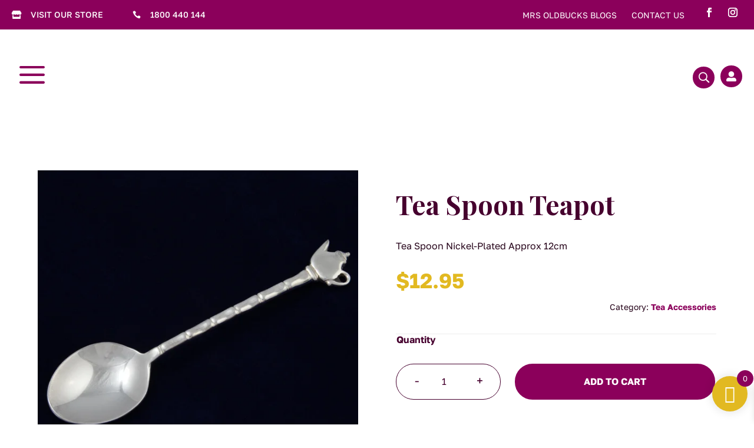

--- FILE ---
content_type: text/html; charset=UTF-8
request_url: https://mrsoldbuckspantry.com.au/product/tea-spoon-teapot/
body_size: 104105
content:
<!DOCTYPE html>
<html lang="en-AU">
<head> <script type="text/javascript">
/* <![CDATA[ */
var gform;gform||(document.addEventListener("gform_main_scripts_loaded",function(){gform.scriptsLoaded=!0}),document.addEventListener("gform/theme/scripts_loaded",function(){gform.themeScriptsLoaded=!0}),window.addEventListener("DOMContentLoaded",function(){gform.domLoaded=!0}),gform={domLoaded:!1,scriptsLoaded:!1,themeScriptsLoaded:!1,isFormEditor:()=>"function"==typeof InitializeEditor,callIfLoaded:function(o){return!(!gform.domLoaded||!gform.scriptsLoaded||!gform.themeScriptsLoaded&&!gform.isFormEditor()||(gform.isFormEditor()&&console.warn("The use of gform.initializeOnLoaded() is deprecated in the form editor context and will be removed in Gravity Forms 3.1."),o(),0))},initializeOnLoaded:function(o){gform.callIfLoaded(o)||(document.addEventListener("gform_main_scripts_loaded",()=>{gform.scriptsLoaded=!0,gform.callIfLoaded(o)}),document.addEventListener("gform/theme/scripts_loaded",()=>{gform.themeScriptsLoaded=!0,gform.callIfLoaded(o)}),window.addEventListener("DOMContentLoaded",()=>{gform.domLoaded=!0,gform.callIfLoaded(o)}))},hooks:{action:{},filter:{}},addAction:function(o,r,e,t){gform.addHook("action",o,r,e,t)},addFilter:function(o,r,e,t){gform.addHook("filter",o,r,e,t)},doAction:function(o){gform.doHook("action",o,arguments)},applyFilters:function(o){return gform.doHook("filter",o,arguments)},removeAction:function(o,r){gform.removeHook("action",o,r)},removeFilter:function(o,r,e){gform.removeHook("filter",o,r,e)},addHook:function(o,r,e,t,n){null==gform.hooks[o][r]&&(gform.hooks[o][r]=[]);var d=gform.hooks[o][r];null==n&&(n=r+"_"+d.length),gform.hooks[o][r].push({tag:n,callable:e,priority:t=null==t?10:t})},doHook:function(r,o,e){var t;if(e=Array.prototype.slice.call(e,1),null!=gform.hooks[r][o]&&((o=gform.hooks[r][o]).sort(function(o,r){return o.priority-r.priority}),o.forEach(function(o){"function"!=typeof(t=o.callable)&&(t=window[t]),"action"==r?t.apply(null,e):e[0]=t.apply(null,e)})),"filter"==r)return e[0]},removeHook:function(o,r,t,n){var e;null!=gform.hooks[o][r]&&(e=(e=gform.hooks[o][r]).filter(function(o,r,e){return!!(null!=n&&n!=o.tag||null!=t&&t!=o.priority)}),gform.hooks[o][r]=e)}});
/* ]]> */
</script>
<meta charset="UTF-8" /><script>if(navigator.userAgent.match(/MSIE|Internet Explorer/i)||navigator.userAgent.match(/Trident\/7\..*?rv:11/i)){var href=document.location.href;if(!href.match(/[?&]nowprocket/)){if(href.indexOf("?")==-1){if(href.indexOf("#")==-1){document.location.href=href+"?nowprocket=1"}else{document.location.href=href.replace("#","?nowprocket=1#")}}else{if(href.indexOf("#")==-1){document.location.href=href+"&nowprocket=1"}else{document.location.href=href.replace("#","&nowprocket=1#")}}}}</script><script>(()=>{class RocketLazyLoadScripts{constructor(){this.v="2.0.4",this.userEvents=["keydown","keyup","mousedown","mouseup","mousemove","mouseover","mouseout","touchmove","touchstart","touchend","touchcancel","wheel","click","dblclick","input"],this.attributeEvents=["onblur","onclick","oncontextmenu","ondblclick","onfocus","onmousedown","onmouseenter","onmouseleave","onmousemove","onmouseout","onmouseover","onmouseup","onmousewheel","onscroll","onsubmit"]}async t(){this.i(),this.o(),/iP(ad|hone)/.test(navigator.userAgent)&&this.h(),this.u(),this.l(this),this.m(),this.k(this),this.p(this),this._(),await Promise.all([this.R(),this.L()]),this.lastBreath=Date.now(),this.S(this),this.P(),this.D(),this.O(),this.M(),await this.C(this.delayedScripts.normal),await this.C(this.delayedScripts.defer),await this.C(this.delayedScripts.async),await this.T(),await this.F(),await this.j(),await this.A(),window.dispatchEvent(new Event("rocket-allScriptsLoaded")),this.everythingLoaded=!0,this.lastTouchEnd&&await new Promise(t=>setTimeout(t,500-Date.now()+this.lastTouchEnd)),this.I(),this.H(),this.U(),this.W()}i(){this.CSPIssue=sessionStorage.getItem("rocketCSPIssue"),document.addEventListener("securitypolicyviolation",t=>{this.CSPIssue||"script-src-elem"!==t.violatedDirective||"data"!==t.blockedURI||(this.CSPIssue=!0,sessionStorage.setItem("rocketCSPIssue",!0))},{isRocket:!0})}o(){window.addEventListener("pageshow",t=>{this.persisted=t.persisted,this.realWindowLoadedFired=!0},{isRocket:!0}),window.addEventListener("pagehide",()=>{this.onFirstUserAction=null},{isRocket:!0})}h(){let t;function e(e){t=e}window.addEventListener("touchstart",e,{isRocket:!0}),window.addEventListener("touchend",function i(o){o.changedTouches[0]&&t.changedTouches[0]&&Math.abs(o.changedTouches[0].pageX-t.changedTouches[0].pageX)<10&&Math.abs(o.changedTouches[0].pageY-t.changedTouches[0].pageY)<10&&o.timeStamp-t.timeStamp<200&&(window.removeEventListener("touchstart",e,{isRocket:!0}),window.removeEventListener("touchend",i,{isRocket:!0}),"INPUT"===o.target.tagName&&"text"===o.target.type||(o.target.dispatchEvent(new TouchEvent("touchend",{target:o.target,bubbles:!0})),o.target.dispatchEvent(new MouseEvent("mouseover",{target:o.target,bubbles:!0})),o.target.dispatchEvent(new PointerEvent("click",{target:o.target,bubbles:!0,cancelable:!0,detail:1,clientX:o.changedTouches[0].clientX,clientY:o.changedTouches[0].clientY})),event.preventDefault()))},{isRocket:!0})}q(t){this.userActionTriggered||("mousemove"!==t.type||this.firstMousemoveIgnored?"keyup"===t.type||"mouseover"===t.type||"mouseout"===t.type||(this.userActionTriggered=!0,this.onFirstUserAction&&this.onFirstUserAction()):this.firstMousemoveIgnored=!0),"click"===t.type&&t.preventDefault(),t.stopPropagation(),t.stopImmediatePropagation(),"touchstart"===this.lastEvent&&"touchend"===t.type&&(this.lastTouchEnd=Date.now()),"click"===t.type&&(this.lastTouchEnd=0),this.lastEvent=t.type,t.composedPath&&t.composedPath()[0].getRootNode()instanceof ShadowRoot&&(t.rocketTarget=t.composedPath()[0]),this.savedUserEvents.push(t)}u(){this.savedUserEvents=[],this.userEventHandler=this.q.bind(this),this.userEvents.forEach(t=>window.addEventListener(t,this.userEventHandler,{passive:!1,isRocket:!0})),document.addEventListener("visibilitychange",this.userEventHandler,{isRocket:!0})}U(){this.userEvents.forEach(t=>window.removeEventListener(t,this.userEventHandler,{passive:!1,isRocket:!0})),document.removeEventListener("visibilitychange",this.userEventHandler,{isRocket:!0}),this.savedUserEvents.forEach(t=>{(t.rocketTarget||t.target).dispatchEvent(new window[t.constructor.name](t.type,t))})}m(){const t="return false",e=Array.from(this.attributeEvents,t=>"data-rocket-"+t),i="["+this.attributeEvents.join("],[")+"]",o="[data-rocket-"+this.attributeEvents.join("],[data-rocket-")+"]",s=(e,i,o)=>{o&&o!==t&&(e.setAttribute("data-rocket-"+i,o),e["rocket"+i]=new Function("event",o),e.setAttribute(i,t))};new MutationObserver(t=>{for(const n of t)"attributes"===n.type&&(n.attributeName.startsWith("data-rocket-")||this.everythingLoaded?n.attributeName.startsWith("data-rocket-")&&this.everythingLoaded&&this.N(n.target,n.attributeName.substring(12)):s(n.target,n.attributeName,n.target.getAttribute(n.attributeName))),"childList"===n.type&&n.addedNodes.forEach(t=>{if(t.nodeType===Node.ELEMENT_NODE)if(this.everythingLoaded)for(const i of[t,...t.querySelectorAll(o)])for(const t of i.getAttributeNames())e.includes(t)&&this.N(i,t.substring(12));else for(const e of[t,...t.querySelectorAll(i)])for(const t of e.getAttributeNames())this.attributeEvents.includes(t)&&s(e,t,e.getAttribute(t))})}).observe(document,{subtree:!0,childList:!0,attributeFilter:[...this.attributeEvents,...e]})}I(){this.attributeEvents.forEach(t=>{document.querySelectorAll("[data-rocket-"+t+"]").forEach(e=>{this.N(e,t)})})}N(t,e){const i=t.getAttribute("data-rocket-"+e);i&&(t.setAttribute(e,i),t.removeAttribute("data-rocket-"+e))}k(t){Object.defineProperty(HTMLElement.prototype,"onclick",{get(){return this.rocketonclick||null},set(e){this.rocketonclick=e,this.setAttribute(t.everythingLoaded?"onclick":"data-rocket-onclick","this.rocketonclick(event)")}})}S(t){function e(e,i){let o=e[i];e[i]=null,Object.defineProperty(e,i,{get:()=>o,set(s){t.everythingLoaded?o=s:e["rocket"+i]=o=s}})}e(document,"onreadystatechange"),e(window,"onload"),e(window,"onpageshow");try{Object.defineProperty(document,"readyState",{get:()=>t.rocketReadyState,set(e){t.rocketReadyState=e},configurable:!0}),document.readyState="loading"}catch(t){console.log("WPRocket DJE readyState conflict, bypassing")}}l(t){this.originalAddEventListener=EventTarget.prototype.addEventListener,this.originalRemoveEventListener=EventTarget.prototype.removeEventListener,this.savedEventListeners=[],EventTarget.prototype.addEventListener=function(e,i,o){o&&o.isRocket||!t.B(e,this)&&!t.userEvents.includes(e)||t.B(e,this)&&!t.userActionTriggered||e.startsWith("rocket-")||t.everythingLoaded?t.originalAddEventListener.call(this,e,i,o):(t.savedEventListeners.push({target:this,remove:!1,type:e,func:i,options:o}),"mouseenter"!==e&&"mouseleave"!==e||t.originalAddEventListener.call(this,e,t.savedUserEvents.push,o))},EventTarget.prototype.removeEventListener=function(e,i,o){o&&o.isRocket||!t.B(e,this)&&!t.userEvents.includes(e)||t.B(e,this)&&!t.userActionTriggered||e.startsWith("rocket-")||t.everythingLoaded?t.originalRemoveEventListener.call(this,e,i,o):t.savedEventListeners.push({target:this,remove:!0,type:e,func:i,options:o})}}J(t,e){this.savedEventListeners=this.savedEventListeners.filter(i=>{let o=i.type,s=i.target||window;return e!==o||t!==s||(this.B(o,s)&&(i.type="rocket-"+o),this.$(i),!1)})}H(){EventTarget.prototype.addEventListener=this.originalAddEventListener,EventTarget.prototype.removeEventListener=this.originalRemoveEventListener,this.savedEventListeners.forEach(t=>this.$(t))}$(t){t.remove?this.originalRemoveEventListener.call(t.target,t.type,t.func,t.options):this.originalAddEventListener.call(t.target,t.type,t.func,t.options)}p(t){let e;function i(e){return t.everythingLoaded?e:e.split(" ").map(t=>"load"===t||t.startsWith("load.")?"rocket-jquery-load":t).join(" ")}function o(o){function s(e){const s=o.fn[e];o.fn[e]=o.fn.init.prototype[e]=function(){return this[0]===window&&t.userActionTriggered&&("string"==typeof arguments[0]||arguments[0]instanceof String?arguments[0]=i(arguments[0]):"object"==typeof arguments[0]&&Object.keys(arguments[0]).forEach(t=>{const e=arguments[0][t];delete arguments[0][t],arguments[0][i(t)]=e})),s.apply(this,arguments),this}}if(o&&o.fn&&!t.allJQueries.includes(o)){const e={DOMContentLoaded:[],"rocket-DOMContentLoaded":[]};for(const t in e)document.addEventListener(t,()=>{e[t].forEach(t=>t())},{isRocket:!0});o.fn.ready=o.fn.init.prototype.ready=function(i){function s(){parseInt(o.fn.jquery)>2?setTimeout(()=>i.bind(document)(o)):i.bind(document)(o)}return"function"==typeof i&&(t.realDomReadyFired?!t.userActionTriggered||t.fauxDomReadyFired?s():e["rocket-DOMContentLoaded"].push(s):e.DOMContentLoaded.push(s)),o([])},s("on"),s("one"),s("off"),t.allJQueries.push(o)}e=o}t.allJQueries=[],o(window.jQuery),Object.defineProperty(window,"jQuery",{get:()=>e,set(t){o(t)}})}P(){const t=new Map;document.write=document.writeln=function(e){const i=document.currentScript,o=document.createRange(),s=i.parentElement;let n=t.get(i);void 0===n&&(n=i.nextSibling,t.set(i,n));const c=document.createDocumentFragment();o.setStart(c,0),c.appendChild(o.createContextualFragment(e)),s.insertBefore(c,n)}}async R(){return new Promise(t=>{this.userActionTriggered?t():this.onFirstUserAction=t})}async L(){return new Promise(t=>{document.addEventListener("DOMContentLoaded",()=>{this.realDomReadyFired=!0,t()},{isRocket:!0})})}async j(){return this.realWindowLoadedFired?Promise.resolve():new Promise(t=>{window.addEventListener("load",t,{isRocket:!0})})}M(){this.pendingScripts=[];this.scriptsMutationObserver=new MutationObserver(t=>{for(const e of t)e.addedNodes.forEach(t=>{"SCRIPT"!==t.tagName||t.noModule||t.isWPRocket||this.pendingScripts.push({script:t,promise:new Promise(e=>{const i=()=>{const i=this.pendingScripts.findIndex(e=>e.script===t);i>=0&&this.pendingScripts.splice(i,1),e()};t.addEventListener("load",i,{isRocket:!0}),t.addEventListener("error",i,{isRocket:!0}),setTimeout(i,1e3)})})})}),this.scriptsMutationObserver.observe(document,{childList:!0,subtree:!0})}async F(){await this.X(),this.pendingScripts.length?(await this.pendingScripts[0].promise,await this.F()):this.scriptsMutationObserver.disconnect()}D(){this.delayedScripts={normal:[],async:[],defer:[]},document.querySelectorAll("script[type$=rocketlazyloadscript]").forEach(t=>{t.hasAttribute("data-rocket-src")?t.hasAttribute("async")&&!1!==t.async?this.delayedScripts.async.push(t):t.hasAttribute("defer")&&!1!==t.defer||"module"===t.getAttribute("data-rocket-type")?this.delayedScripts.defer.push(t):this.delayedScripts.normal.push(t):this.delayedScripts.normal.push(t)})}async _(){await this.L();let t=[];document.querySelectorAll("script[type$=rocketlazyloadscript][data-rocket-src]").forEach(e=>{let i=e.getAttribute("data-rocket-src");if(i&&!i.startsWith("data:")){i.startsWith("//")&&(i=location.protocol+i);try{const o=new URL(i).origin;o!==location.origin&&t.push({src:o,crossOrigin:e.crossOrigin||"module"===e.getAttribute("data-rocket-type")})}catch(t){}}}),t=[...new Map(t.map(t=>[JSON.stringify(t),t])).values()],this.Y(t,"preconnect")}async G(t){if(await this.K(),!0!==t.noModule||!("noModule"in HTMLScriptElement.prototype))return new Promise(e=>{let i;function o(){(i||t).setAttribute("data-rocket-status","executed"),e()}try{if(navigator.userAgent.includes("Firefox/")||""===navigator.vendor||this.CSPIssue)i=document.createElement("script"),[...t.attributes].forEach(t=>{let e=t.nodeName;"type"!==e&&("data-rocket-type"===e&&(e="type"),"data-rocket-src"===e&&(e="src"),i.setAttribute(e,t.nodeValue))}),t.text&&(i.text=t.text),t.nonce&&(i.nonce=t.nonce),i.hasAttribute("src")?(i.addEventListener("load",o,{isRocket:!0}),i.addEventListener("error",()=>{i.setAttribute("data-rocket-status","failed-network"),e()},{isRocket:!0}),setTimeout(()=>{i.isConnected||e()},1)):(i.text=t.text,o()),i.isWPRocket=!0,t.parentNode.replaceChild(i,t);else{const i=t.getAttribute("data-rocket-type"),s=t.getAttribute("data-rocket-src");i?(t.type=i,t.removeAttribute("data-rocket-type")):t.removeAttribute("type"),t.addEventListener("load",o,{isRocket:!0}),t.addEventListener("error",i=>{this.CSPIssue&&i.target.src.startsWith("data:")?(console.log("WPRocket: CSP fallback activated"),t.removeAttribute("src"),this.G(t).then(e)):(t.setAttribute("data-rocket-status","failed-network"),e())},{isRocket:!0}),s?(t.fetchPriority="high",t.removeAttribute("data-rocket-src"),t.src=s):t.src="data:text/javascript;base64,"+window.btoa(unescape(encodeURIComponent(t.text)))}}catch(i){t.setAttribute("data-rocket-status","failed-transform"),e()}});t.setAttribute("data-rocket-status","skipped")}async C(t){const e=t.shift();return e?(e.isConnected&&await this.G(e),this.C(t)):Promise.resolve()}O(){this.Y([...this.delayedScripts.normal,...this.delayedScripts.defer,...this.delayedScripts.async],"preload")}Y(t,e){this.trash=this.trash||[];let i=!0;var o=document.createDocumentFragment();t.forEach(t=>{const s=t.getAttribute&&t.getAttribute("data-rocket-src")||t.src;if(s&&!s.startsWith("data:")){const n=document.createElement("link");n.href=s,n.rel=e,"preconnect"!==e&&(n.as="script",n.fetchPriority=i?"high":"low"),t.getAttribute&&"module"===t.getAttribute("data-rocket-type")&&(n.crossOrigin=!0),t.crossOrigin&&(n.crossOrigin=t.crossOrigin),t.integrity&&(n.integrity=t.integrity),t.nonce&&(n.nonce=t.nonce),o.appendChild(n),this.trash.push(n),i=!1}}),document.head.appendChild(o)}W(){this.trash.forEach(t=>t.remove())}async T(){try{document.readyState="interactive"}catch(t){}this.fauxDomReadyFired=!0;try{await this.K(),this.J(document,"readystatechange"),document.dispatchEvent(new Event("rocket-readystatechange")),await this.K(),document.rocketonreadystatechange&&document.rocketonreadystatechange(),await this.K(),this.J(document,"DOMContentLoaded"),document.dispatchEvent(new Event("rocket-DOMContentLoaded")),await this.K(),this.J(window,"DOMContentLoaded"),window.dispatchEvent(new Event("rocket-DOMContentLoaded"))}catch(t){console.error(t)}}async A(){try{document.readyState="complete"}catch(t){}try{await this.K(),this.J(document,"readystatechange"),document.dispatchEvent(new Event("rocket-readystatechange")),await this.K(),document.rocketonreadystatechange&&document.rocketonreadystatechange(),await this.K(),this.J(window,"load"),window.dispatchEvent(new Event("rocket-load")),await this.K(),window.rocketonload&&window.rocketonload(),await this.K(),this.allJQueries.forEach(t=>t(window).trigger("rocket-jquery-load")),await this.K(),this.J(window,"pageshow");const t=new Event("rocket-pageshow");t.persisted=this.persisted,window.dispatchEvent(t),await this.K(),window.rocketonpageshow&&window.rocketonpageshow({persisted:this.persisted})}catch(t){console.error(t)}}async K(){Date.now()-this.lastBreath>45&&(await this.X(),this.lastBreath=Date.now())}async X(){return document.hidden?new Promise(t=>setTimeout(t)):new Promise(t=>requestAnimationFrame(t))}B(t,e){return e===document&&"readystatechange"===t||(e===document&&"DOMContentLoaded"===t||(e===window&&"DOMContentLoaded"===t||(e===window&&"load"===t||e===window&&"pageshow"===t)))}static run(){(new RocketLazyLoadScripts).t()}}RocketLazyLoadScripts.run()})();</script>
	
<meta http-equiv="X-UA-Compatible" content="IE=edge">
	<link rel="pingback" href="https://mrsoldbuckspantry.com.au/xmlrpc.php" />

	<script type="rocketlazyloadscript" data-rocket-type="text/javascript">
		document.documentElement.className = 'js';
	</script>
	
	<title>Tea Spoon Teapot - Mrs Oldbucks Pantry</title>
<link data-rocket-preload as="style" href="https://fonts.googleapis.com/css?family=Open%20Sans%3A300%2Cregular%2C500%2C600%2C700%2C800%2C300italic%2Citalic%2C500italic%2C600italic%2C700italic%2C800italic%7CPlayfair%20Display%3Aregular%2C500%2C600%2C700%2C800%2C900%2Citalic%2C500italic%2C600italic%2C700italic%2C800italic%2C900italic&#038;subset=latin%2Clatin-ext&#038;display=swap" rel="preload">
<link href="https://fonts.googleapis.com/css?family=Open%20Sans%3A300%2Cregular%2C500%2C600%2C700%2C800%2C300italic%2Citalic%2C500italic%2C600italic%2C700italic%2C800italic%7CPlayfair%20Display%3Aregular%2C500%2C600%2C700%2C800%2C900%2Citalic%2C500italic%2C600italic%2C700italic%2C800italic%2C900italic&#038;subset=latin%2Clatin-ext&#038;display=swap" media="print" onload="this.media=&#039;all&#039;" rel="stylesheet">
<noscript><link rel="stylesheet" href="https://fonts.googleapis.com/css?family=Open%20Sans%3A300%2Cregular%2C500%2C600%2C700%2C800%2C300italic%2Citalic%2C500italic%2C600italic%2C700italic%2C800italic%7CPlayfair%20Display%3Aregular%2C500%2C600%2C700%2C800%2C900%2Citalic%2C500italic%2C600italic%2C700italic%2C800italic%2C900italic&#038;subset=latin%2Clatin-ext&#038;display=swap"></noscript>
<style id="et-divi-userfonts">@font-face { font-family: "Golos"; font-display: swap;  src: url("https://mrsoldbuckspantry.com.au/wp-content/uploads/et-fonts/GolosText-Regular.ttf") format("truetype"); }@font-face { font-family: "Golos Bold"; font-display: swap;  src: url("https://mrsoldbuckspantry.com.au/wp-content/uploads/et-fonts/GolosText-Bold.ttf") format("truetype"); }</style><script type="rocketlazyloadscript" data-rocket-type='application/javascript' id='pys-version-script'>console.log('PixelYourSite PRO version 12.3.5.1');</script>
<meta property="product:price:amount" content="12.95">
<meta property="product:price:currency" content="AUD">
<meta name="dc.title" content="Tea Spoon Teapot - Mrs Oldbucks Pantry">
<meta name="dc.description" content="Tea Spoon Nickel-Plated Approx 12cm">
<meta name="dc.relation" content="https://mrsoldbuckspantry.com.au/product/tea-spoon-teapot/">
<meta name="dc.source" content="https://mrsoldbuckspantry.com.au/">
<meta name="dc.language" content="en_AU">
<meta name="description" content="Tea Spoon Nickel-Plated Approx 12cm">
<meta name="robots" content="index, follow, max-snippet:-1, max-image-preview:large, max-video-preview:-1">
<link rel="canonical" href="https://mrsoldbuckspantry.com.au/product/tea-spoon-teapot/">
<meta property="og:url" content="https://mrsoldbuckspantry.com.au/product/tea-spoon-teapot/">
<meta property="og:site_name" content="Mrs Oldbucks Pantry">
<meta property="og:locale" content="en_AU">
<meta property="og:type" content="product">
<meta property="article:author" content="https://www.facebook.com/MrsOldbucksPantry/">
<meta property="article:publisher" content="https://www.facebook.com/MrsOldbucksPantry/">
<meta property="og:title" content="Tea Spoon Teapot - Mrs Oldbucks Pantry">
<meta property="og:description" content="Tea Spoon Nickel-Plated Approx 12cm">
<meta property="og:image" content="https://mrsoldbuckspantry.com.au/wp-content/uploads/2024/07/teaspoon-teapot.jpg">
<meta property="og:image:secure_url" content="https://mrsoldbuckspantry.com.au/wp-content/uploads/2024/07/teaspoon-teapot.jpg">
<meta property="og:image:width" content="600">
<meta property="og:image:height" content="600">
<meta property="fb:pages" content="">
<meta property="fb:admins" content="">
<meta property="fb:app_id" content="">
<meta name="twitter:card" content="summary">
<meta name="twitter:title" content="Tea Spoon Teapot - Mrs Oldbucks Pantry">
<meta name="twitter:description" content="Tea Spoon Nickel-Plated Approx 12cm">
<meta name="twitter:image" content="https://mrsoldbuckspantry.com.au/wp-content/uploads/2024/07/teaspoon-teapot.jpg">
<link rel='dns-prefetch' href='//cdnjs.cloudflare.com' />
<link rel='dns-prefetch' href='//use.fontawesome.com' />
<link rel='dns-prefetch' href='//fonts.googleapis.com' />
<link rel='dns-prefetch' href='//www.googletagmanager.com' />
<link href='https://fonts.gstatic.com' crossorigin rel='preconnect' />
<link rel="alternate" type="application/rss+xml" title="Mrs Oldbucks Pantry &raquo; Feed" href="https://mrsoldbuckspantry.com.au/feed/" />
<link rel="alternate" title="oEmbed (JSON)" type="application/json+oembed" href="https://mrsoldbuckspantry.com.au/wp-json/oembed/1.0/embed?url=https%3A%2F%2Fmrsoldbuckspantry.com.au%2Fproduct%2Ftea-spoon-teapot%2F" />
<link rel="alternate" title="oEmbed (XML)" type="text/xml+oembed" href="https://mrsoldbuckspantry.com.au/wp-json/oembed/1.0/embed?url=https%3A%2F%2Fmrsoldbuckspantry.com.au%2Fproduct%2Ftea-spoon-teapot%2F&#038;format=xml" />
<meta content="Accentuate Child Theme v.1.0" name="generator"/><link rel='stylesheet' id='sbi_styles-css' href='https://mrsoldbuckspantry.com.au/wp-content/cache/background-css/1/mrsoldbuckspantry.com.au/wp-content/plugins/instagram-feed/css/sbi-styles.min.css?ver=6.10.0&wpr_t=1768887868' type='text/css' media='all' />
<link data-minify="1" rel='stylesheet' id='dipi-fontawesome-css' href='https://mrsoldbuckspantry.com.au/wp-content/cache/min/1/ajax/libs/font-awesome/6.5.0/css/all.min.css?ver=1768196270' type='text/css' media='all' />
<link data-minify="1" rel='stylesheet' id='xoo-aff-style-css' href='https://mrsoldbuckspantry.com.au/wp-content/cache/min/1/wp-content/plugins/waitlist-woocommerce/xoo-form-fields-fw/assets/css/xoo-aff-style.css?ver=1768196270' type='text/css' media='all' />
<style id='xoo-aff-style-inline-css' type='text/css'>

.xoo-aff-input-group .xoo-aff-input-icon{
	background-color:  #eee;
	color: #555;
	max-width: 40px;
	min-width: 40px;
	border-color: #cccccc;
	border-width: 1px;
	font-size: 14px;
}
.xoo-aff-group{
	margin-bottom: 30px;
}

.xoo-aff-group input[type="text"], .xoo-aff-group input[type="password"], .xoo-aff-group input[type="email"], .xoo-aff-group input[type="number"], .xoo-aff-group select, .xoo-aff-group select + .select2, .xoo-aff-group input[type="tel"], .xoo-aff-group input[type="file"]{
	background-color: #fff;
	color: #777;
	border-width: 1px;
	border-color: #cccccc;
	height: 50px;
}


.xoo-aff-group input[type="file"]{
	line-height: calc(50px - 13px);
}



.xoo-aff-group input[type="text"]::placeholder, .xoo-aff-group input[type="password"]::placeholder, .xoo-aff-group input[type="email"]::placeholder, .xoo-aff-group input[type="number"]::placeholder, .xoo-aff-group select::placeholder, .xoo-aff-group input[type="tel"]::placeholder, .xoo-aff-group .select2-selection__rendered, .xoo-aff-group .select2-container--default .select2-selection--single .select2-selection__rendered, .xoo-aff-group input[type="file"]::placeholder, .xoo-aff-group input::file-selector-button{
	color: #777;
}

.xoo-aff-group input[type="text"]:focus, .xoo-aff-group input[type="password"]:focus, .xoo-aff-group input[type="email"]:focus, .xoo-aff-group input[type="number"]:focus, .xoo-aff-group select:focus, .xoo-aff-group select + .select2:focus, .xoo-aff-group input[type="tel"]:focus, .xoo-aff-group input[type="file"]:focus{
	background-color: #ededed;
	color: #000;
}

[placeholder]:focus::-webkit-input-placeholder{
	color: #000!important;
}


.xoo-aff-input-icon + input[type="text"], .xoo-aff-input-icon + input[type="password"], .xoo-aff-input-icon + input[type="email"], .xoo-aff-input-icon + input[type="number"], .xoo-aff-input-icon + select, .xoo-aff-input-icon + select + .select2,  .xoo-aff-input-icon + input[type="tel"], .xoo-aff-input-icon + input[type="file"]{
	border-bottom-left-radius: 0;
	border-top-left-radius: 0;
}


/*# sourceURL=xoo-aff-style-inline-css */
</style>
<link data-minify="1" rel='stylesheet' id='xoo-aff-font-awesome5-css' href='https://mrsoldbuckspantry.com.au/wp-content/cache/min/1/wp-content/plugins/waitlist-woocommerce/xoo-form-fields-fw/lib/fontawesome5/css/all.min.css?ver=1768196270' type='text/css' media='all' />
<link rel='stylesheet' id='wp-block-library-css' href='https://mrsoldbuckspantry.com.au/wp-includes/css/dist/block-library/style.min.css?ver=6.9' type='text/css' media='all' />
<style id='global-styles-inline-css' type='text/css'>
:root{--wp--preset--aspect-ratio--square: 1;--wp--preset--aspect-ratio--4-3: 4/3;--wp--preset--aspect-ratio--3-4: 3/4;--wp--preset--aspect-ratio--3-2: 3/2;--wp--preset--aspect-ratio--2-3: 2/3;--wp--preset--aspect-ratio--16-9: 16/9;--wp--preset--aspect-ratio--9-16: 9/16;--wp--preset--color--black: #000000;--wp--preset--color--cyan-bluish-gray: #abb8c3;--wp--preset--color--white: #ffffff;--wp--preset--color--pale-pink: #f78da7;--wp--preset--color--vivid-red: #cf2e2e;--wp--preset--color--luminous-vivid-orange: #ff6900;--wp--preset--color--luminous-vivid-amber: #fcb900;--wp--preset--color--light-green-cyan: #7bdcb5;--wp--preset--color--vivid-green-cyan: #00d084;--wp--preset--color--pale-cyan-blue: #8ed1fc;--wp--preset--color--vivid-cyan-blue: #0693e3;--wp--preset--color--vivid-purple: #9b51e0;--wp--preset--gradient--vivid-cyan-blue-to-vivid-purple: linear-gradient(135deg,rgb(6,147,227) 0%,rgb(155,81,224) 100%);--wp--preset--gradient--light-green-cyan-to-vivid-green-cyan: linear-gradient(135deg,rgb(122,220,180) 0%,rgb(0,208,130) 100%);--wp--preset--gradient--luminous-vivid-amber-to-luminous-vivid-orange: linear-gradient(135deg,rgb(252,185,0) 0%,rgb(255,105,0) 100%);--wp--preset--gradient--luminous-vivid-orange-to-vivid-red: linear-gradient(135deg,rgb(255,105,0) 0%,rgb(207,46,46) 100%);--wp--preset--gradient--very-light-gray-to-cyan-bluish-gray: linear-gradient(135deg,rgb(238,238,238) 0%,rgb(169,184,195) 100%);--wp--preset--gradient--cool-to-warm-spectrum: linear-gradient(135deg,rgb(74,234,220) 0%,rgb(151,120,209) 20%,rgb(207,42,186) 40%,rgb(238,44,130) 60%,rgb(251,105,98) 80%,rgb(254,248,76) 100%);--wp--preset--gradient--blush-light-purple: linear-gradient(135deg,rgb(255,206,236) 0%,rgb(152,150,240) 100%);--wp--preset--gradient--blush-bordeaux: linear-gradient(135deg,rgb(254,205,165) 0%,rgb(254,45,45) 50%,rgb(107,0,62) 100%);--wp--preset--gradient--luminous-dusk: linear-gradient(135deg,rgb(255,203,112) 0%,rgb(199,81,192) 50%,rgb(65,88,208) 100%);--wp--preset--gradient--pale-ocean: linear-gradient(135deg,rgb(255,245,203) 0%,rgb(182,227,212) 50%,rgb(51,167,181) 100%);--wp--preset--gradient--electric-grass: linear-gradient(135deg,rgb(202,248,128) 0%,rgb(113,206,126) 100%);--wp--preset--gradient--midnight: linear-gradient(135deg,rgb(2,3,129) 0%,rgb(40,116,252) 100%);--wp--preset--font-size--small: 13px;--wp--preset--font-size--medium: 20px;--wp--preset--font-size--large: 36px;--wp--preset--font-size--x-large: 42px;--wp--preset--spacing--20: 0.44rem;--wp--preset--spacing--30: 0.67rem;--wp--preset--spacing--40: 1rem;--wp--preset--spacing--50: 1.5rem;--wp--preset--spacing--60: 2.25rem;--wp--preset--spacing--70: 3.38rem;--wp--preset--spacing--80: 5.06rem;--wp--preset--shadow--natural: 6px 6px 9px rgba(0, 0, 0, 0.2);--wp--preset--shadow--deep: 12px 12px 50px rgba(0, 0, 0, 0.4);--wp--preset--shadow--sharp: 6px 6px 0px rgba(0, 0, 0, 0.2);--wp--preset--shadow--outlined: 6px 6px 0px -3px rgb(255, 255, 255), 6px 6px rgb(0, 0, 0);--wp--preset--shadow--crisp: 6px 6px 0px rgb(0, 0, 0);}:root { --wp--style--global--content-size: 823px;--wp--style--global--wide-size: 1080px; }:where(body) { margin: 0; }.wp-site-blocks > .alignleft { float: left; margin-right: 2em; }.wp-site-blocks > .alignright { float: right; margin-left: 2em; }.wp-site-blocks > .aligncenter { justify-content: center; margin-left: auto; margin-right: auto; }:where(.is-layout-flex){gap: 0.5em;}:where(.is-layout-grid){gap: 0.5em;}.is-layout-flow > .alignleft{float: left;margin-inline-start: 0;margin-inline-end: 2em;}.is-layout-flow > .alignright{float: right;margin-inline-start: 2em;margin-inline-end: 0;}.is-layout-flow > .aligncenter{margin-left: auto !important;margin-right: auto !important;}.is-layout-constrained > .alignleft{float: left;margin-inline-start: 0;margin-inline-end: 2em;}.is-layout-constrained > .alignright{float: right;margin-inline-start: 2em;margin-inline-end: 0;}.is-layout-constrained > .aligncenter{margin-left: auto !important;margin-right: auto !important;}.is-layout-constrained > :where(:not(.alignleft):not(.alignright):not(.alignfull)){max-width: var(--wp--style--global--content-size);margin-left: auto !important;margin-right: auto !important;}.is-layout-constrained > .alignwide{max-width: var(--wp--style--global--wide-size);}body .is-layout-flex{display: flex;}.is-layout-flex{flex-wrap: wrap;align-items: center;}.is-layout-flex > :is(*, div){margin: 0;}body .is-layout-grid{display: grid;}.is-layout-grid > :is(*, div){margin: 0;}body{padding-top: 0px;padding-right: 0px;padding-bottom: 0px;padding-left: 0px;}:root :where(.wp-element-button, .wp-block-button__link){background-color: #32373c;border-width: 0;color: #fff;font-family: inherit;font-size: inherit;font-style: inherit;font-weight: inherit;letter-spacing: inherit;line-height: inherit;padding-top: calc(0.667em + 2px);padding-right: calc(1.333em + 2px);padding-bottom: calc(0.667em + 2px);padding-left: calc(1.333em + 2px);text-decoration: none;text-transform: inherit;}.has-black-color{color: var(--wp--preset--color--black) !important;}.has-cyan-bluish-gray-color{color: var(--wp--preset--color--cyan-bluish-gray) !important;}.has-white-color{color: var(--wp--preset--color--white) !important;}.has-pale-pink-color{color: var(--wp--preset--color--pale-pink) !important;}.has-vivid-red-color{color: var(--wp--preset--color--vivid-red) !important;}.has-luminous-vivid-orange-color{color: var(--wp--preset--color--luminous-vivid-orange) !important;}.has-luminous-vivid-amber-color{color: var(--wp--preset--color--luminous-vivid-amber) !important;}.has-light-green-cyan-color{color: var(--wp--preset--color--light-green-cyan) !important;}.has-vivid-green-cyan-color{color: var(--wp--preset--color--vivid-green-cyan) !important;}.has-pale-cyan-blue-color{color: var(--wp--preset--color--pale-cyan-blue) !important;}.has-vivid-cyan-blue-color{color: var(--wp--preset--color--vivid-cyan-blue) !important;}.has-vivid-purple-color{color: var(--wp--preset--color--vivid-purple) !important;}.has-black-background-color{background-color: var(--wp--preset--color--black) !important;}.has-cyan-bluish-gray-background-color{background-color: var(--wp--preset--color--cyan-bluish-gray) !important;}.has-white-background-color{background-color: var(--wp--preset--color--white) !important;}.has-pale-pink-background-color{background-color: var(--wp--preset--color--pale-pink) !important;}.has-vivid-red-background-color{background-color: var(--wp--preset--color--vivid-red) !important;}.has-luminous-vivid-orange-background-color{background-color: var(--wp--preset--color--luminous-vivid-orange) !important;}.has-luminous-vivid-amber-background-color{background-color: var(--wp--preset--color--luminous-vivid-amber) !important;}.has-light-green-cyan-background-color{background-color: var(--wp--preset--color--light-green-cyan) !important;}.has-vivid-green-cyan-background-color{background-color: var(--wp--preset--color--vivid-green-cyan) !important;}.has-pale-cyan-blue-background-color{background-color: var(--wp--preset--color--pale-cyan-blue) !important;}.has-vivid-cyan-blue-background-color{background-color: var(--wp--preset--color--vivid-cyan-blue) !important;}.has-vivid-purple-background-color{background-color: var(--wp--preset--color--vivid-purple) !important;}.has-black-border-color{border-color: var(--wp--preset--color--black) !important;}.has-cyan-bluish-gray-border-color{border-color: var(--wp--preset--color--cyan-bluish-gray) !important;}.has-white-border-color{border-color: var(--wp--preset--color--white) !important;}.has-pale-pink-border-color{border-color: var(--wp--preset--color--pale-pink) !important;}.has-vivid-red-border-color{border-color: var(--wp--preset--color--vivid-red) !important;}.has-luminous-vivid-orange-border-color{border-color: var(--wp--preset--color--luminous-vivid-orange) !important;}.has-luminous-vivid-amber-border-color{border-color: var(--wp--preset--color--luminous-vivid-amber) !important;}.has-light-green-cyan-border-color{border-color: var(--wp--preset--color--light-green-cyan) !important;}.has-vivid-green-cyan-border-color{border-color: var(--wp--preset--color--vivid-green-cyan) !important;}.has-pale-cyan-blue-border-color{border-color: var(--wp--preset--color--pale-cyan-blue) !important;}.has-vivid-cyan-blue-border-color{border-color: var(--wp--preset--color--vivid-cyan-blue) !important;}.has-vivid-purple-border-color{border-color: var(--wp--preset--color--vivid-purple) !important;}.has-vivid-cyan-blue-to-vivid-purple-gradient-background{background: var(--wp--preset--gradient--vivid-cyan-blue-to-vivid-purple) !important;}.has-light-green-cyan-to-vivid-green-cyan-gradient-background{background: var(--wp--preset--gradient--light-green-cyan-to-vivid-green-cyan) !important;}.has-luminous-vivid-amber-to-luminous-vivid-orange-gradient-background{background: var(--wp--preset--gradient--luminous-vivid-amber-to-luminous-vivid-orange) !important;}.has-luminous-vivid-orange-to-vivid-red-gradient-background{background: var(--wp--preset--gradient--luminous-vivid-orange-to-vivid-red) !important;}.has-very-light-gray-to-cyan-bluish-gray-gradient-background{background: var(--wp--preset--gradient--very-light-gray-to-cyan-bluish-gray) !important;}.has-cool-to-warm-spectrum-gradient-background{background: var(--wp--preset--gradient--cool-to-warm-spectrum) !important;}.has-blush-light-purple-gradient-background{background: var(--wp--preset--gradient--blush-light-purple) !important;}.has-blush-bordeaux-gradient-background{background: var(--wp--preset--gradient--blush-bordeaux) !important;}.has-luminous-dusk-gradient-background{background: var(--wp--preset--gradient--luminous-dusk) !important;}.has-pale-ocean-gradient-background{background: var(--wp--preset--gradient--pale-ocean) !important;}.has-electric-grass-gradient-background{background: var(--wp--preset--gradient--electric-grass) !important;}.has-midnight-gradient-background{background: var(--wp--preset--gradient--midnight) !important;}.has-small-font-size{font-size: var(--wp--preset--font-size--small) !important;}.has-medium-font-size{font-size: var(--wp--preset--font-size--medium) !important;}.has-large-font-size{font-size: var(--wp--preset--font-size--large) !important;}.has-x-large-font-size{font-size: var(--wp--preset--font-size--x-large) !important;}
/*# sourceURL=global-styles-inline-css */
</style>

<style id='font-awesome-svg-styles-default-inline-css' type='text/css'>
.svg-inline--fa {
  display: inline-block;
  height: 1em;
  overflow: visible;
  vertical-align: -.125em;
}
/*# sourceURL=font-awesome-svg-styles-default-inline-css */
</style>
<link data-minify="1" rel='stylesheet' id='font-awesome-svg-styles-css' href='https://mrsoldbuckspantry.com.au/wp-content/cache/min/1/wp-content/uploads/font-awesome/v6.5.2/css/svg-with-js.css?ver=1768196270' type='text/css' media='all' />
<style id='font-awesome-svg-styles-inline-css' type='text/css'>
   .wp-block-font-awesome-icon svg::before,
   .wp-rich-text-font-awesome-icon svg::before {content: unset;}
/*# sourceURL=font-awesome-svg-styles-inline-css */
</style>
<link data-minify="1" rel='stylesheet' id='dipi_font-css' href='https://mrsoldbuckspantry.com.au/wp-content/cache/min/1/wp-content/plugins/divi-pixel/dist/admin/css/dipi-font.min.css?ver=1768196270' type='text/css' media='all' />
<link rel='stylesheet' id='dipi_general-css' href='https://mrsoldbuckspantry.com.au/wp-content/plugins/divi-pixel/dist/public/css/general.min.css?ver=2.47.0' type='text/css' media='all' />
<link data-minify="1" rel='stylesheet' id='t4bnt-style-css' href='https://mrsoldbuckspantry.com.au/wp-content/cache/min/1/wp-content/plugins/t4b-news-ticker/assets/css/t4bnt-scroll.css?ver=1768196270' type='text/css' media='all' />
<link rel='stylesheet' id='photoswipe-css' href='https://mrsoldbuckspantry.com.au/wp-content/cache/background-css/1/mrsoldbuckspantry.com.au/wp-content/plugins/woocommerce/assets/css/photoswipe/photoswipe.min.css?ver=10.4.3&wpr_t=1768887868' type='text/css' media='all' />
<link rel='stylesheet' id='photoswipe-default-skin-css' href='https://mrsoldbuckspantry.com.au/wp-content/cache/background-css/1/mrsoldbuckspantry.com.au/wp-content/plugins/woocommerce/assets/css/photoswipe/default-skin/default-skin.min.css?ver=10.4.3&wpr_t=1768887868' type='text/css' media='all' />
<link data-minify="1" rel='stylesheet' id='woocommerce-layout-css' href='https://mrsoldbuckspantry.com.au/wp-content/cache/min/1/wp-content/plugins/woocommerce/assets/css/woocommerce-layout.css?ver=1768196270' type='text/css' media='all' />
<link data-minify="1" rel='stylesheet' id='woocommerce-smallscreen-css' href='https://mrsoldbuckspantry.com.au/wp-content/cache/min/1/wp-content/plugins/woocommerce/assets/css/woocommerce-smallscreen.css?ver=1768196270' type='text/css' media='only screen and (max-width: 768px)' />
<link data-minify="1" rel='stylesheet' id='woocommerce-general-css' href='https://mrsoldbuckspantry.com.au/wp-content/cache/background-css/1/mrsoldbuckspantry.com.au/wp-content/cache/min/1/wp-content/plugins/woocommerce/assets/css/woocommerce.css?ver=1768196270&wpr_t=1768887868' type='text/css' media='all' />
<style id='woocommerce-inline-inline-css' type='text/css'>
.woocommerce form .form-row .required { visibility: visible; }
/*# sourceURL=woocommerce-inline-inline-css */
</style>
<link data-minify="1" rel='stylesheet' id='xoo-wl-style-css' href='https://mrsoldbuckspantry.com.au/wp-content/cache/min/1/wp-content/plugins/waitlist-woocommerce/assets/css/xoo-wl-style.css?ver=1768196270' type='text/css' media='all' />
<style id='xoo-wl-style-inline-css' type='text/css'>

			button.xoo-wl-action-btn{
				background-color: #333;
				color: #fff;
				padding: 20px;
			}
			button.xoo-wl-submit-btn{
				max-width: 300px;
			}
			button.xoo-wl-open-form-btn{
				max-width: 300px;
			}
			.xoo-wl-inmodal{
				max-width: 800px;
				max-height: 600px;
			}
		
			.xoo-wl-sidebar{
				background-image: var(--wpr-bg-b0fd1845-f638-4459-b068-ca56bd96e143);
				min-width: 40%;
			}
				.xoo-wl-modal:before {
				    content: '';
				    display: inline-block;
				    height: 100%;
				    vertical-align: middle;
				    margin-right: -0.25em;
				}
			
/*# sourceURL=xoo-wl-style-inline-css */
</style>
<link data-minify="1" rel='stylesheet' id='xoo-wl-fonts-css' href='https://mrsoldbuckspantry.com.au/wp-content/cache/min/1/wp-content/plugins/waitlist-woocommerce/assets/css/xoo-wl-fonts.css?ver=1768196270' type='text/css' media='all' />
<link data-minify="1" rel='stylesheet' id='select2-css' href='https://mrsoldbuckspantry.com.au/wp-content/cache/min/1/wp-content/plugins/woocommerce/assets/css/select2.css?ver=1768196270' type='text/css' media='all' />
<link data-minify="1" rel='stylesheet' id='lightslider-css' href='https://mrsoldbuckspantry.com.au/wp-content/cache/background-css/1/mrsoldbuckspantry.com.au/wp-content/cache/min/1/wp-content/plugins/woocommerce-side-cart-premium/assets/library/lightslider/css/lightslider.css?ver=1768196270&wpr_t=1768887868' type='text/css' media='all' />
<link data-minify="1" rel='stylesheet' id='xoo-wsc-fonts-css' href='https://mrsoldbuckspantry.com.au/wp-content/cache/min/1/wp-content/plugins/woocommerce-side-cart-premium/assets/css/xoo-wsc-fonts.css?ver=1768196270' type='text/css' media='all' />
<link data-minify="1" rel='stylesheet' id='xoo-wsc-style-css' href='https://mrsoldbuckspantry.com.au/wp-content/cache/background-css/1/mrsoldbuckspantry.com.au/wp-content/cache/min/1/wp-content/plugins/woocommerce-side-cart-premium/assets/css/xoo-wsc-style.css?ver=1768196270&wpr_t=1768887868' type='text/css' media='all' />
<style id='xoo-wsc-style-inline-css' type='text/css'>

.xoo-wsc-sp-left-col img, .xoo-wsc-sp-left-col{
	max-width: 80px;
}

.xoo-wsc-sp-right-col{
	font-size: 14px;
}

.xoo-wsc-sp-container, .xoo-wsc-dr-sp{
	background-color: #eee;
}

 

.xoo-wsc-footer{
	background-color: #ffffff;
	color: #27051b;
	padding: 10px 20px;
	box-shadow: 0 -5px 10px #0000001a;
}

.xoo-wsc-footer, .xoo-wsc-footer a, .xoo-wsc-footer .amount{
	font-size: 15px;
}

.xoo-wsc-ft-buttons-cont{
	grid-template-columns: auto;
}

.xoo-wsc-basket{
	bottom: 12px;
	right: 1px;
	background-color: #e2b921;
	color: #ffffff;
	box-shadow: 0px 0px 15px 2px #0000001a;
	border-radius: 50%;
	display: flex;
	width: 60px;
	height: 60px;
}


.xoo-wsc-bki{
	font-size: 30px}

.xoo-wsc-items-count{
	top: -10px;
	right: -10px;
}

.xoo-wsc-items-count{
	background-color: #8b005b;
	color: #ffffff;
}

.xoo-wsc-container, .xoo-wsc-slider, .xoo-wsc-drawer{
	max-width: 400px;
	right: -400px;
	top: 0;bottom: 0;
	bottom: 0;
	font-family: }

.xoo-wsc-drawer{
	max-width: 350px;
}

.xoo-wsc-cart-active .xoo-wsc-container, .xoo-wsc-slider-active .xoo-wsc-slider{
	right: 0;
}

.xoo-wsc-drawer-active .xoo-wsc-drawer{
	right: 400px;
}
.xoo-wsc-drawer{
	right: 0;
}


.xoo-wsc-cart-active .xoo-wsc-basket{
	right: 400px;
}



.xoo-wsc-slider{
	right: -400px;
}

span.xoo-wsch-close, .xoo-wscdh-close {
    font-size: 16px;
    right: 10px;
}

.xoo-wsch-top{
	justify-content: center;
}

.xoo-wsch-text{
	font-size: 20px;
}

.xoo-wsc-header, .xoo-wsc-drawer-header{
	color: #27051b;
	background-color: #ffffff;
	border-bottom: 2px solid #eee;
}

.xoo-wsc-sb-bar > span{
	background-color: #8b005b;
}

.xoo-wsc-body{
	background-color: #f8f9fa;
}

.xoo-wsc-body, .xoo-wsc-body span.amount, .xoo-wsc-body a{
	font-size: 16px;
	color: #27051b;
}

.xoo-wsc-product, .xoo-wsc-sp-product{
	padding: 15px 20px;
	margin: 10px 15px;
	border-radius: 5px;
	box-shadow: 0 2px 2px #00000005;
	background-color: #ffffff;
}

.xoo-wsc-body .xoo-wsc-ft-totals{
	padding: 15px 20px;
	margin: 10px 15px;
}

.xoo-wsc-product-cont{
	padding: 10px 10px;
}

.xoo-wsc-pattern-row .xoo-wsc-img-col{
	width: 28%;
}

.xoo-wsc-pattern-card .xoo-wsc-img-col img{
	max-width: 100%;
	display: table;
	margin: 0 auto;
}
.xoo-wsc-pattern-row .xoo-wsc-sum-col{
	width: 72%;
}

.xoo-wsc-pattern-card .xoo-wsc-product-cont{
	width: 50% 
}
.xoo-wsc-pattern-card .xoo-wsc-product{
	border: 0;
	box-shadow: 0px 10px 15px -12px #0000001a;
}
.xoo-wsc-pattern-card .xoo-wsc-img-col{
	background-color: #eee;
}
.xoo-wsc-sm-front{
	background-color: #eee;
}
.xoo-wsc-pattern-card, .xoo-wsc-sm-front{
	border-bottom-left-radius: 5px;
	border-bottom-right-radius: 5px;
}
.xoo-wsc-pattern-card, .xoo-wsc-img-col img, .xoo-wsc-img-col{
	border-top-left-radius: 5px;
	border-top-right-radius: 5px;
}
.xoo-wsc-sm-back{
	background-color: #fff;
}
.xoo-wsc-sm-front, .xoo-wsc-sm-back{
	color: #27051b;
}

.xoo-wsc-sum-col{
	justify-content: center;
}

/***** Quantity *****/

.xoo-wsc-qty-box{
	max-width: 75px;
}

.xoo-wsc-qty-box.xoo-wsc-qtb-square{
	border-color: #27051b;
}

input[type="number"].xoo-wsc-qty{
	border-color: #27051b;
	background-color: #ffffff;
	color: #27051b;
	height: 28px;
	line-height: 28px;
}

input[type="number"].xoo-wsc-qty, .xoo-wsc-qtb-square{
	border-width: 1px;
	border-style: solid;
}
.xoo-wsc-chng{
	background-color: #ffffff;
	color: #27051b;
	width: 20px;
}

.xoo-wsc-qtb-circle .xoo-wsc-chng{
	height: 20px;
	line-height: 20px;
}

/** Shortcode **/
.xoo-wsc-sc-count{
	background-color: #27051b;
	color: #ffffff;
}

.xoo-wsc-sc-bki{
	font-size: 28px;
	color: 28;
}
.xoo-wsc-sc-cont{
	color: #27051b;
}

.xoo-wsc-sp-column li.xoo-wsc-sp-prod-cont{
	width: 50%;
}



.magictime {
    animation-duration: 0.5s;
}


span.xoo-wsc-dtg-icon{
	right: calc(100% - 11px );
}


.xoo-wsc-sp-product{
	background-color: #fff;
}


@media only screen and (max-width: 600px) {
	.xoo-wsc-basket {
	    width: 40px;
	    height: 40px;
	}

	.xoo-wsc-bki {
	    font-size: 20px;
	}

	span.xoo-wsc-items-count {
	    width: 17px;
	    height: 17px;
	    line-height: 17px;
	    top: -7px;
	    left: -7px;
	}
}



.xoo-wsc-product dl.variation {
	display: block;
}
/*# sourceURL=xoo-wsc-style-inline-css */
</style>
<link data-minify="1" rel='stylesheet' id='font-awesome-official-css' href='https://mrsoldbuckspantry.com.au/wp-content/cache/min/1/releases/v6.5.2/css/all.css?ver=1768196270' type='text/css' media='all' crossorigin="anonymous" />
<link rel='stylesheet' id='divi-style-parent-css' href='https://mrsoldbuckspantry.com.au/wp-content/cache/background-css/1/mrsoldbuckspantry.com.au/wp-content/themes/Divi/style.min.css?ver=4.27.4&wpr_t=1768887868' type='text/css' media='all' />
<style id='divi-dynamic-critical-inline-css' type='text/css'>
@font-face{font-family:ETmodules;font-display:block;src:url(//mrsoldbuckspantry.com.au/wp-content/themes/Divi/core/admin/fonts/modules/all/modules.eot);src:url(//mrsoldbuckspantry.com.au/wp-content/themes/Divi/core/admin/fonts/modules/all/modules.eot?#iefix) format("embedded-opentype"),url(//mrsoldbuckspantry.com.au/wp-content/themes/Divi/core/admin/fonts/modules/all/modules.woff) format("woff"),url(//mrsoldbuckspantry.com.au/wp-content/themes/Divi/core/admin/fonts/modules/all/modules.ttf) format("truetype"),url(//mrsoldbuckspantry.com.au/wp-content/themes/Divi/core/admin/fonts/modules/all/modules.svg#ETmodules) format("svg");font-weight:400;font-style:normal}
@font-face{font-family:FontAwesome;font-style:normal;font-weight:400;font-display:block;src:url(//mrsoldbuckspantry.com.au/wp-content/themes/Divi/core/admin/fonts/fontawesome/fa-regular-400.eot);src:url(//mrsoldbuckspantry.com.au/wp-content/themes/Divi/core/admin/fonts/fontawesome/fa-regular-400.eot?#iefix) format("embedded-opentype"),url(//mrsoldbuckspantry.com.au/wp-content/themes/Divi/core/admin/fonts/fontawesome/fa-regular-400.woff2) format("woff2"),url(//mrsoldbuckspantry.com.au/wp-content/themes/Divi/core/admin/fonts/fontawesome/fa-regular-400.woff) format("woff"),url(//mrsoldbuckspantry.com.au/wp-content/themes/Divi/core/admin/fonts/fontawesome/fa-regular-400.ttf) format("truetype"),url(//mrsoldbuckspantry.com.au/wp-content/themes/Divi/core/admin/fonts/fontawesome/fa-regular-400.svg#fontawesome) format("svg")}@font-face{font-family:FontAwesome;font-style:normal;font-weight:900;font-display:block;src:url(//mrsoldbuckspantry.com.au/wp-content/themes/Divi/core/admin/fonts/fontawesome/fa-solid-900.eot);src:url(//mrsoldbuckspantry.com.au/wp-content/themes/Divi/core/admin/fonts/fontawesome/fa-solid-900.eot?#iefix) format("embedded-opentype"),url(//mrsoldbuckspantry.com.au/wp-content/themes/Divi/core/admin/fonts/fontawesome/fa-solid-900.woff2) format("woff2"),url(//mrsoldbuckspantry.com.au/wp-content/themes/Divi/core/admin/fonts/fontawesome/fa-solid-900.woff) format("woff"),url(//mrsoldbuckspantry.com.au/wp-content/themes/Divi/core/admin/fonts/fontawesome/fa-solid-900.ttf) format("truetype"),url(//mrsoldbuckspantry.com.au/wp-content/themes/Divi/core/admin/fonts/fontawesome/fa-solid-900.svg#fontawesome) format("svg")}@font-face{font-family:FontAwesome;font-style:normal;font-weight:400;font-display:block;src:url(//mrsoldbuckspantry.com.au/wp-content/themes/Divi/core/admin/fonts/fontawesome/fa-brands-400.eot);src:url(//mrsoldbuckspantry.com.au/wp-content/themes/Divi/core/admin/fonts/fontawesome/fa-brands-400.eot?#iefix) format("embedded-opentype"),url(//mrsoldbuckspantry.com.au/wp-content/themes/Divi/core/admin/fonts/fontawesome/fa-brands-400.woff2) format("woff2"),url(//mrsoldbuckspantry.com.au/wp-content/themes/Divi/core/admin/fonts/fontawesome/fa-brands-400.woff) format("woff"),url(//mrsoldbuckspantry.com.au/wp-content/themes/Divi/core/admin/fonts/fontawesome/fa-brands-400.ttf) format("truetype"),url(//mrsoldbuckspantry.com.au/wp-content/themes/Divi/core/admin/fonts/fontawesome/fa-brands-400.svg#fontawesome) format("svg")}
.et_audio_content,.et_link_content,.et_quote_content{background-color:#2ea3f2}.et_pb_post .et-pb-controllers a{margin-bottom:10px}.format-gallery .et-pb-controllers{bottom:0}.et_pb_blog_grid .et_audio_content{margin-bottom:19px}.et_pb_row .et_pb_blog_grid .et_pb_post .et_pb_slide{min-height:180px}.et_audio_content .wp-block-audio{margin:0;padding:0}.et_audio_content h2{line-height:44px}.et_pb_column_1_2 .et_audio_content h2,.et_pb_column_1_3 .et_audio_content h2,.et_pb_column_1_4 .et_audio_content h2,.et_pb_column_1_5 .et_audio_content h2,.et_pb_column_1_6 .et_audio_content h2,.et_pb_column_2_5 .et_audio_content h2,.et_pb_column_3_5 .et_audio_content h2,.et_pb_column_3_8 .et_audio_content h2{margin-bottom:9px;margin-top:0}.et_pb_column_1_2 .et_audio_content,.et_pb_column_3_5 .et_audio_content{padding:35px 40px}.et_pb_column_1_2 .et_audio_content h2,.et_pb_column_3_5 .et_audio_content h2{line-height:32px}.et_pb_column_1_3 .et_audio_content,.et_pb_column_1_4 .et_audio_content,.et_pb_column_1_5 .et_audio_content,.et_pb_column_1_6 .et_audio_content,.et_pb_column_2_5 .et_audio_content,.et_pb_column_3_8 .et_audio_content{padding:35px 20px}.et_pb_column_1_3 .et_audio_content h2,.et_pb_column_1_4 .et_audio_content h2,.et_pb_column_1_5 .et_audio_content h2,.et_pb_column_1_6 .et_audio_content h2,.et_pb_column_2_5 .et_audio_content h2,.et_pb_column_3_8 .et_audio_content h2{font-size:18px;line-height:26px}article.et_pb_has_overlay .et_pb_blog_image_container{position:relative}.et_pb_post>.et_main_video_container{position:relative;margin-bottom:30px}.et_pb_post .et_pb_video_overlay .et_pb_video_play{color:#fff}.et_pb_post .et_pb_video_overlay_hover:hover{background:rgba(0,0,0,.6)}.et_audio_content,.et_link_content,.et_quote_content{text-align:center;word-wrap:break-word;position:relative;padding:50px 60px}.et_audio_content h2,.et_link_content a.et_link_main_url,.et_link_content h2,.et_quote_content blockquote cite,.et_quote_content blockquote p{color:#fff!important}.et_quote_main_link{position:absolute;text-indent:-9999px;width:100%;height:100%;display:block;top:0;left:0}.et_quote_content blockquote{padding:0;margin:0;border:none}.et_audio_content h2,.et_link_content h2,.et_quote_content blockquote p{margin-top:0}.et_audio_content h2{margin-bottom:20px}.et_audio_content h2,.et_link_content h2,.et_quote_content blockquote p{line-height:44px}.et_link_content a.et_link_main_url,.et_quote_content blockquote cite{font-size:18px;font-weight:200}.et_quote_content blockquote cite{font-style:normal}.et_pb_column_2_3 .et_quote_content{padding:50px 42px 45px}.et_pb_column_2_3 .et_audio_content,.et_pb_column_2_3 .et_link_content{padding:40px 40px 45px}.et_pb_column_1_2 .et_audio_content,.et_pb_column_1_2 .et_link_content,.et_pb_column_1_2 .et_quote_content,.et_pb_column_3_5 .et_audio_content,.et_pb_column_3_5 .et_link_content,.et_pb_column_3_5 .et_quote_content{padding:35px 40px}.et_pb_column_1_2 .et_quote_content blockquote p,.et_pb_column_3_5 .et_quote_content blockquote p{font-size:26px;line-height:32px}.et_pb_column_1_2 .et_audio_content h2,.et_pb_column_1_2 .et_link_content h2,.et_pb_column_3_5 .et_audio_content h2,.et_pb_column_3_5 .et_link_content h2{line-height:32px}.et_pb_column_1_2 .et_link_content a.et_link_main_url,.et_pb_column_1_2 .et_quote_content blockquote cite,.et_pb_column_3_5 .et_link_content a.et_link_main_url,.et_pb_column_3_5 .et_quote_content blockquote cite{font-size:14px}.et_pb_column_1_3 .et_quote_content,.et_pb_column_1_4 .et_quote_content,.et_pb_column_1_5 .et_quote_content,.et_pb_column_1_6 .et_quote_content,.et_pb_column_2_5 .et_quote_content,.et_pb_column_3_8 .et_quote_content{padding:35px 30px 32px}.et_pb_column_1_3 .et_audio_content,.et_pb_column_1_3 .et_link_content,.et_pb_column_1_4 .et_audio_content,.et_pb_column_1_4 .et_link_content,.et_pb_column_1_5 .et_audio_content,.et_pb_column_1_5 .et_link_content,.et_pb_column_1_6 .et_audio_content,.et_pb_column_1_6 .et_link_content,.et_pb_column_2_5 .et_audio_content,.et_pb_column_2_5 .et_link_content,.et_pb_column_3_8 .et_audio_content,.et_pb_column_3_8 .et_link_content{padding:35px 20px}.et_pb_column_1_3 .et_audio_content h2,.et_pb_column_1_3 .et_link_content h2,.et_pb_column_1_3 .et_quote_content blockquote p,.et_pb_column_1_4 .et_audio_content h2,.et_pb_column_1_4 .et_link_content h2,.et_pb_column_1_4 .et_quote_content blockquote p,.et_pb_column_1_5 .et_audio_content h2,.et_pb_column_1_5 .et_link_content h2,.et_pb_column_1_5 .et_quote_content blockquote p,.et_pb_column_1_6 .et_audio_content h2,.et_pb_column_1_6 .et_link_content h2,.et_pb_column_1_6 .et_quote_content blockquote p,.et_pb_column_2_5 .et_audio_content h2,.et_pb_column_2_5 .et_link_content h2,.et_pb_column_2_5 .et_quote_content blockquote p,.et_pb_column_3_8 .et_audio_content h2,.et_pb_column_3_8 .et_link_content h2,.et_pb_column_3_8 .et_quote_content blockquote p{font-size:18px;line-height:26px}.et_pb_column_1_3 .et_link_content a.et_link_main_url,.et_pb_column_1_3 .et_quote_content blockquote cite,.et_pb_column_1_4 .et_link_content a.et_link_main_url,.et_pb_column_1_4 .et_quote_content blockquote cite,.et_pb_column_1_5 .et_link_content a.et_link_main_url,.et_pb_column_1_5 .et_quote_content blockquote cite,.et_pb_column_1_6 .et_link_content a.et_link_main_url,.et_pb_column_1_6 .et_quote_content blockquote cite,.et_pb_column_2_5 .et_link_content a.et_link_main_url,.et_pb_column_2_5 .et_quote_content blockquote cite,.et_pb_column_3_8 .et_link_content a.et_link_main_url,.et_pb_column_3_8 .et_quote_content blockquote cite{font-size:14px}.et_pb_post .et_pb_gallery_post_type .et_pb_slide{min-height:500px;background-size:cover!important;background-position:top}.format-gallery .et_pb_slider.gallery-not-found .et_pb_slide{-webkit-box-shadow:inset 0 0 10px rgba(0,0,0,.1);box-shadow:inset 0 0 10px rgba(0,0,0,.1)}.format-gallery .et_pb_slider:hover .et-pb-arrow-prev{left:0}.format-gallery .et_pb_slider:hover .et-pb-arrow-next{right:0}.et_pb_post>.et_pb_slider{margin-bottom:30px}.et_pb_column_3_4 .et_pb_post .et_pb_slide{min-height:442px}.et_pb_column_2_3 .et_pb_post .et_pb_slide{min-height:390px}.et_pb_column_1_2 .et_pb_post .et_pb_slide,.et_pb_column_3_5 .et_pb_post .et_pb_slide{min-height:284px}.et_pb_column_1_3 .et_pb_post .et_pb_slide,.et_pb_column_2_5 .et_pb_post .et_pb_slide,.et_pb_column_3_8 .et_pb_post .et_pb_slide{min-height:180px}.et_pb_column_1_4 .et_pb_post .et_pb_slide,.et_pb_column_1_5 .et_pb_post .et_pb_slide,.et_pb_column_1_6 .et_pb_post .et_pb_slide{min-height:125px}.et_pb_portfolio.et_pb_section_parallax .pagination,.et_pb_portfolio.et_pb_section_video .pagination,.et_pb_portfolio_grid.et_pb_section_parallax .pagination,.et_pb_portfolio_grid.et_pb_section_video .pagination{position:relative}.et_pb_bg_layout_light .et_pb_post .post-meta,.et_pb_bg_layout_light .et_pb_post .post-meta a,.et_pb_bg_layout_light .et_pb_post p{color:#666}.et_pb_bg_layout_dark .et_pb_post .post-meta,.et_pb_bg_layout_dark .et_pb_post .post-meta a,.et_pb_bg_layout_dark .et_pb_post p{color:inherit}.et_pb_text_color_dark .et_audio_content h2,.et_pb_text_color_dark .et_link_content a.et_link_main_url,.et_pb_text_color_dark .et_link_content h2,.et_pb_text_color_dark .et_quote_content blockquote cite,.et_pb_text_color_dark .et_quote_content blockquote p{color:#666!important}.et_pb_text_color_dark.et_audio_content h2,.et_pb_text_color_dark.et_link_content a.et_link_main_url,.et_pb_text_color_dark.et_link_content h2,.et_pb_text_color_dark.et_quote_content blockquote cite,.et_pb_text_color_dark.et_quote_content blockquote p{color:#bbb!important}.et_pb_text_color_dark.et_audio_content,.et_pb_text_color_dark.et_link_content,.et_pb_text_color_dark.et_quote_content{background-color:#e8e8e8}@media (min-width:981px) and (max-width:1100px){.et_quote_content{padding:50px 70px 45px}.et_pb_column_2_3 .et_quote_content{padding:50px 50px 45px}.et_pb_column_1_2 .et_quote_content,.et_pb_column_3_5 .et_quote_content{padding:35px 47px 30px}.et_pb_column_1_3 .et_quote_content,.et_pb_column_1_4 .et_quote_content,.et_pb_column_1_5 .et_quote_content,.et_pb_column_1_6 .et_quote_content,.et_pb_column_2_5 .et_quote_content,.et_pb_column_3_8 .et_quote_content{padding:35px 25px 32px}.et_pb_column_4_4 .et_pb_post .et_pb_slide{min-height:534px}.et_pb_column_3_4 .et_pb_post .et_pb_slide{min-height:392px}.et_pb_column_2_3 .et_pb_post .et_pb_slide{min-height:345px}.et_pb_column_1_2 .et_pb_post .et_pb_slide,.et_pb_column_3_5 .et_pb_post .et_pb_slide{min-height:250px}.et_pb_column_1_3 .et_pb_post .et_pb_slide,.et_pb_column_2_5 .et_pb_post .et_pb_slide,.et_pb_column_3_8 .et_pb_post .et_pb_slide{min-height:155px}.et_pb_column_1_4 .et_pb_post .et_pb_slide,.et_pb_column_1_5 .et_pb_post .et_pb_slide,.et_pb_column_1_6 .et_pb_post .et_pb_slide{min-height:108px}}@media (max-width:980px){.et_pb_bg_layout_dark_tablet .et_audio_content h2{color:#fff!important}.et_pb_text_color_dark_tablet.et_audio_content h2{color:#bbb!important}.et_pb_text_color_dark_tablet.et_audio_content{background-color:#e8e8e8}.et_pb_bg_layout_dark_tablet .et_audio_content h2,.et_pb_bg_layout_dark_tablet .et_link_content a.et_link_main_url,.et_pb_bg_layout_dark_tablet .et_link_content h2,.et_pb_bg_layout_dark_tablet .et_quote_content blockquote cite,.et_pb_bg_layout_dark_tablet .et_quote_content blockquote p{color:#fff!important}.et_pb_text_color_dark_tablet .et_audio_content h2,.et_pb_text_color_dark_tablet .et_link_content a.et_link_main_url,.et_pb_text_color_dark_tablet .et_link_content h2,.et_pb_text_color_dark_tablet .et_quote_content blockquote cite,.et_pb_text_color_dark_tablet .et_quote_content blockquote p{color:#666!important}.et_pb_text_color_dark_tablet.et_audio_content h2,.et_pb_text_color_dark_tablet.et_link_content a.et_link_main_url,.et_pb_text_color_dark_tablet.et_link_content h2,.et_pb_text_color_dark_tablet.et_quote_content blockquote cite,.et_pb_text_color_dark_tablet.et_quote_content blockquote p{color:#bbb!important}.et_pb_text_color_dark_tablet.et_audio_content,.et_pb_text_color_dark_tablet.et_link_content,.et_pb_text_color_dark_tablet.et_quote_content{background-color:#e8e8e8}}@media (min-width:768px) and (max-width:980px){.et_audio_content h2{font-size:26px!important;line-height:44px!important;margin-bottom:24px!important}.et_pb_post>.et_pb_gallery_post_type>.et_pb_slides>.et_pb_slide{min-height:384px!important}.et_quote_content{padding:50px 43px 45px!important}.et_quote_content blockquote p{font-size:26px!important;line-height:44px!important}.et_quote_content blockquote cite{font-size:18px!important}.et_link_content{padding:40px 40px 45px}.et_link_content h2{font-size:26px!important;line-height:44px!important}.et_link_content a.et_link_main_url{font-size:18px!important}}@media (max-width:767px){.et_audio_content h2,.et_link_content h2,.et_quote_content,.et_quote_content blockquote p{font-size:20px!important;line-height:26px!important}.et_audio_content,.et_link_content{padding:35px 20px!important}.et_audio_content h2{margin-bottom:9px!important}.et_pb_bg_layout_dark_phone .et_audio_content h2{color:#fff!important}.et_pb_text_color_dark_phone.et_audio_content{background-color:#e8e8e8}.et_link_content a.et_link_main_url,.et_quote_content blockquote cite{font-size:14px!important}.format-gallery .et-pb-controllers{height:auto}.et_pb_post>.et_pb_gallery_post_type>.et_pb_slides>.et_pb_slide{min-height:222px!important}.et_pb_bg_layout_dark_phone .et_audio_content h2,.et_pb_bg_layout_dark_phone .et_link_content a.et_link_main_url,.et_pb_bg_layout_dark_phone .et_link_content h2,.et_pb_bg_layout_dark_phone .et_quote_content blockquote cite,.et_pb_bg_layout_dark_phone .et_quote_content blockquote p{color:#fff!important}.et_pb_text_color_dark_phone .et_audio_content h2,.et_pb_text_color_dark_phone .et_link_content a.et_link_main_url,.et_pb_text_color_dark_phone .et_link_content h2,.et_pb_text_color_dark_phone .et_quote_content blockquote cite,.et_pb_text_color_dark_phone .et_quote_content blockquote p{color:#666!important}.et_pb_text_color_dark_phone.et_audio_content h2,.et_pb_text_color_dark_phone.et_link_content a.et_link_main_url,.et_pb_text_color_dark_phone.et_link_content h2,.et_pb_text_color_dark_phone.et_quote_content blockquote cite,.et_pb_text_color_dark_phone.et_quote_content blockquote p{color:#bbb!important}.et_pb_text_color_dark_phone.et_audio_content,.et_pb_text_color_dark_phone.et_link_content,.et_pb_text_color_dark_phone.et_quote_content{background-color:#e8e8e8}}@media (max-width:479px){.et_pb_column_1_2 .et_pb_carousel_item .et_pb_video_play,.et_pb_column_1_3 .et_pb_carousel_item .et_pb_video_play,.et_pb_column_2_3 .et_pb_carousel_item .et_pb_video_play,.et_pb_column_2_5 .et_pb_carousel_item .et_pb_video_play,.et_pb_column_3_5 .et_pb_carousel_item .et_pb_video_play,.et_pb_column_3_8 .et_pb_carousel_item .et_pb_video_play{font-size:1.5rem;line-height:1.5rem;margin-left:-.75rem;margin-top:-.75rem}.et_audio_content,.et_quote_content{padding:35px 20px!important}.et_pb_post>.et_pb_gallery_post_type>.et_pb_slides>.et_pb_slide{min-height:156px!important}}.et_full_width_page .et_gallery_item{float:left;width:20.875%;margin:0 5.5% 5.5% 0}.et_full_width_page .et_gallery_item:nth-child(3n){margin-right:5.5%}.et_full_width_page .et_gallery_item:nth-child(3n+1){clear:none}.et_full_width_page .et_gallery_item:nth-child(4n){margin-right:0}.et_full_width_page .et_gallery_item:nth-child(4n+1){clear:both}
.et_pb_slider{position:relative;overflow:hidden}.et_pb_slide{padding:0 6%;background-size:cover;background-position:50%;background-repeat:no-repeat}.et_pb_slider .et_pb_slide{display:none;float:left;margin-right:-100%;position:relative;width:100%;text-align:center;list-style:none!important;background-position:50%;background-size:100%;background-size:cover}.et_pb_slider .et_pb_slide:first-child{display:list-item}.et-pb-controllers{position:absolute;bottom:20px;left:0;width:100%;text-align:center;z-index:10}.et-pb-controllers a{display:inline-block;background-color:hsla(0,0%,100%,.5);text-indent:-9999px;border-radius:7px;width:7px;height:7px;margin-right:10px;padding:0;opacity:.5}.et-pb-controllers .et-pb-active-control{opacity:1}.et-pb-controllers a:last-child{margin-right:0}.et-pb-controllers .et-pb-active-control{background-color:#fff}.et_pb_slides .et_pb_temp_slide{display:block}.et_pb_slides:after{content:"";display:block;clear:both;visibility:hidden;line-height:0;height:0;width:0}@media (max-width:980px){.et_pb_bg_layout_light_tablet .et-pb-controllers .et-pb-active-control{background-color:#333}.et_pb_bg_layout_light_tablet .et-pb-controllers a{background-color:rgba(0,0,0,.3)}.et_pb_bg_layout_light_tablet .et_pb_slide_content{color:#333}.et_pb_bg_layout_dark_tablet .et_pb_slide_description{text-shadow:0 1px 3px rgba(0,0,0,.3)}.et_pb_bg_layout_dark_tablet .et_pb_slide_content{color:#fff}.et_pb_bg_layout_dark_tablet .et-pb-controllers .et-pb-active-control{background-color:#fff}.et_pb_bg_layout_dark_tablet .et-pb-controllers a{background-color:hsla(0,0%,100%,.5)}}@media (max-width:767px){.et-pb-controllers{position:absolute;bottom:5%;left:0;width:100%;text-align:center;z-index:10;height:14px}.et_transparent_nav .et_pb_section:first-child .et-pb-controllers{bottom:18px}.et_pb_bg_layout_light_phone.et_pb_slider_with_overlay .et_pb_slide_overlay_container,.et_pb_bg_layout_light_phone.et_pb_slider_with_text_overlay .et_pb_text_overlay_wrapper{background-color:hsla(0,0%,100%,.9)}.et_pb_bg_layout_light_phone .et-pb-controllers .et-pb-active-control{background-color:#333}.et_pb_bg_layout_dark_phone.et_pb_slider_with_overlay .et_pb_slide_overlay_container,.et_pb_bg_layout_dark_phone.et_pb_slider_with_text_overlay .et_pb_text_overlay_wrapper,.et_pb_bg_layout_light_phone .et-pb-controllers a{background-color:rgba(0,0,0,.3)}.et_pb_bg_layout_dark_phone .et-pb-controllers .et-pb-active-control{background-color:#fff}.et_pb_bg_layout_dark_phone .et-pb-controllers a{background-color:hsla(0,0%,100%,.5)}}.et_mobile_device .et_pb_slider_parallax .et_pb_slide,.et_mobile_device .et_pb_slides .et_parallax_bg.et_pb_parallax_css{background-attachment:scroll}
.et-pb-arrow-next,.et-pb-arrow-prev{position:absolute;top:50%;z-index:100;font-size:48px;color:#fff;margin-top:-24px;-webkit-transition:all .2s ease-in-out;transition:all .2s ease-in-out;opacity:0}.et_pb_bg_layout_light .et-pb-arrow-next,.et_pb_bg_layout_light .et-pb-arrow-prev{color:#333}.et_pb_slider:hover .et-pb-arrow-prev{left:22px;opacity:1}.et_pb_slider:hover .et-pb-arrow-next{right:22px;opacity:1}.et_pb_bg_layout_light .et-pb-controllers .et-pb-active-control{background-color:#333}.et_pb_bg_layout_light .et-pb-controllers a{background-color:rgba(0,0,0,.3)}.et-pb-arrow-next:hover,.et-pb-arrow-prev:hover{text-decoration:none}.et-pb-arrow-next span,.et-pb-arrow-prev span{display:none}.et-pb-arrow-prev{left:-22px}.et-pb-arrow-next{right:-22px}.et-pb-arrow-prev:before{content:"4"}.et-pb-arrow-next:before{content:"5"}.format-gallery .et-pb-arrow-next,.format-gallery .et-pb-arrow-prev{color:#fff}.et_pb_column_1_3 .et_pb_slider:hover .et-pb-arrow-prev,.et_pb_column_1_4 .et_pb_slider:hover .et-pb-arrow-prev,.et_pb_column_1_5 .et_pb_slider:hover .et-pb-arrow-prev,.et_pb_column_1_6 .et_pb_slider:hover .et-pb-arrow-prev,.et_pb_column_2_5 .et_pb_slider:hover .et-pb-arrow-prev{left:0}.et_pb_column_1_3 .et_pb_slider:hover .et-pb-arrow-next,.et_pb_column_1_4 .et_pb_slider:hover .et-pb-arrow-prev,.et_pb_column_1_5 .et_pb_slider:hover .et-pb-arrow-prev,.et_pb_column_1_6 .et_pb_slider:hover .et-pb-arrow-prev,.et_pb_column_2_5 .et_pb_slider:hover .et-pb-arrow-next{right:0}.et_pb_column_1_4 .et_pb_slider .et_pb_slide,.et_pb_column_1_5 .et_pb_slider .et_pb_slide,.et_pb_column_1_6 .et_pb_slider .et_pb_slide{min-height:170px}.et_pb_column_1_4 .et_pb_slider:hover .et-pb-arrow-next,.et_pb_column_1_5 .et_pb_slider:hover .et-pb-arrow-next,.et_pb_column_1_6 .et_pb_slider:hover .et-pb-arrow-next{right:0}@media (max-width:980px){.et_pb_bg_layout_light_tablet .et-pb-arrow-next,.et_pb_bg_layout_light_tablet .et-pb-arrow-prev{color:#333}.et_pb_bg_layout_dark_tablet .et-pb-arrow-next,.et_pb_bg_layout_dark_tablet .et-pb-arrow-prev{color:#fff}}@media (max-width:767px){.et_pb_slider:hover .et-pb-arrow-prev{left:0;opacity:1}.et_pb_slider:hover .et-pb-arrow-next{right:0;opacity:1}.et_pb_bg_layout_light_phone .et-pb-arrow-next,.et_pb_bg_layout_light_phone .et-pb-arrow-prev{color:#333}.et_pb_bg_layout_dark_phone .et-pb-arrow-next,.et_pb_bg_layout_dark_phone .et-pb-arrow-prev{color:#fff}}.et_mobile_device .et-pb-arrow-prev{left:22px;opacity:1}.et_mobile_device .et-pb-arrow-next{right:22px;opacity:1}@media (max-width:767px){.et_mobile_device .et-pb-arrow-prev{left:0;opacity:1}.et_mobile_device .et-pb-arrow-next{right:0;opacity:1}}
.et_overlay{z-index:-1;position:absolute;top:0;left:0;display:block;width:100%;height:100%;background:hsla(0,0%,100%,.9);opacity:0;pointer-events:none;-webkit-transition:all .3s;transition:all .3s;border:1px solid #e5e5e5;-webkit-box-sizing:border-box;box-sizing:border-box;-webkit-backface-visibility:hidden;backface-visibility:hidden;-webkit-font-smoothing:antialiased}.et_overlay:before{color:#2ea3f2;content:"\E050";position:absolute;top:50%;left:50%;-webkit-transform:translate(-50%,-50%);transform:translate(-50%,-50%);font-size:32px;-webkit-transition:all .4s;transition:all .4s}.et_portfolio_image,.et_shop_image{position:relative;display:block}.et_pb_has_overlay:not(.et_pb_image):hover .et_overlay,.et_portfolio_image:hover .et_overlay,.et_shop_image:hover .et_overlay{z-index:3;opacity:1}#ie7 .et_overlay,#ie8 .et_overlay{display:none}.et_pb_module.et_pb_has_overlay{position:relative}.et_pb_module.et_pb_has_overlay .et_overlay,article.et_pb_has_overlay{border:none}
.et_pb_blog_grid .et_audio_container .mejs-container .mejs-controls .mejs-time span{font-size:14px}.et_audio_container .mejs-container{width:auto!important;min-width:unset!important;height:auto!important}.et_audio_container .mejs-container,.et_audio_container .mejs-container .mejs-controls,.et_audio_container .mejs-embed,.et_audio_container .mejs-embed body{background:none;height:auto}.et_audio_container .mejs-controls .mejs-time-rail .mejs-time-loaded,.et_audio_container .mejs-time.mejs-currenttime-container{display:none!important}.et_audio_container .mejs-time{display:block!important;padding:0;margin-left:10px;margin-right:90px;line-height:inherit}.et_audio_container .mejs-android .mejs-time,.et_audio_container .mejs-ios .mejs-time,.et_audio_container .mejs-ipad .mejs-time,.et_audio_container .mejs-iphone .mejs-time{margin-right:0}.et_audio_container .mejs-controls .mejs-horizontal-volume-slider .mejs-horizontal-volume-total,.et_audio_container .mejs-controls .mejs-time-rail .mejs-time-total{background:hsla(0,0%,100%,.5);border-radius:5px;height:4px;margin:8px 0 0;top:0;right:0;left:auto}.et_audio_container .mejs-controls>div{height:20px!important}.et_audio_container .mejs-controls div.mejs-time-rail{padding-top:0;position:relative;display:block!important;margin-left:42px;margin-right:0}.et_audio_container span.mejs-time-total.mejs-time-slider{display:block!important;position:relative!important;max-width:100%;min-width:unset!important}.et_audio_container .mejs-button.mejs-volume-button{width:auto;height:auto;margin-left:auto;position:absolute;right:59px;bottom:-2px}.et_audio_container .mejs-controls .mejs-horizontal-volume-slider .mejs-horizontal-volume-current,.et_audio_container .mejs-controls .mejs-time-rail .mejs-time-current{background:#fff;height:4px;border-radius:5px}.et_audio_container .mejs-controls .mejs-horizontal-volume-slider .mejs-horizontal-volume-handle,.et_audio_container .mejs-controls .mejs-time-rail .mejs-time-handle{display:block;border:none;width:10px}.et_audio_container .mejs-time-rail .mejs-time-handle-content{border-radius:100%;-webkit-transform:scale(1);transform:scale(1)}.et_pb_text_color_dark .et_audio_container .mejs-time-rail .mejs-time-handle-content{border-color:#666}.et_audio_container .mejs-time-rail .mejs-time-hovered{height:4px}.et_audio_container .mejs-controls .mejs-horizontal-volume-slider .mejs-horizontal-volume-handle{background:#fff;border-radius:5px;height:10px;position:absolute;top:-3px}.et_audio_container .mejs-container .mejs-controls .mejs-time span{font-size:18px}.et_audio_container .mejs-controls a.mejs-horizontal-volume-slider{display:block!important;height:19px;margin-left:5px;position:absolute;right:0;bottom:0}.et_audio_container .mejs-controls div.mejs-horizontal-volume-slider{height:4px}.et_audio_container .mejs-playpause-button button,.et_audio_container .mejs-volume-button button{background:none!important;margin:0!important;width:auto!important;height:auto!important;position:relative!important;z-index:99}.et_audio_container .mejs-playpause-button button:before{content:"E"!important;font-size:32px;left:0;top:-8px}.et_audio_container .mejs-playpause-button button:before,.et_audio_container .mejs-volume-button button:before{color:#fff}.et_audio_container .mejs-playpause-button{margin-top:-7px!important;width:auto!important;height:auto!important;position:absolute}.et_audio_container .mejs-controls .mejs-button button:focus{outline:none}.et_audio_container .mejs-playpause-button.mejs-pause button:before{content:"`"!important}.et_audio_container .mejs-volume-button button:before{content:"\E068";font-size:18px}.et_pb_text_color_dark .et_audio_container .mejs-controls .mejs-horizontal-volume-slider .mejs-horizontal-volume-total,.et_pb_text_color_dark .et_audio_container .mejs-controls .mejs-time-rail .mejs-time-total{background:hsla(0,0%,60%,.5)}.et_pb_text_color_dark .et_audio_container .mejs-controls .mejs-horizontal-volume-slider .mejs-horizontal-volume-current,.et_pb_text_color_dark .et_audio_container .mejs-controls .mejs-time-rail .mejs-time-current{background:#999}.et_pb_text_color_dark .et_audio_container .mejs-playpause-button button:before,.et_pb_text_color_dark .et_audio_container .mejs-volume-button button:before{color:#666}.et_pb_text_color_dark .et_audio_container .mejs-controls .mejs-horizontal-volume-slider .mejs-horizontal-volume-handle,.et_pb_text_color_dark .mejs-controls .mejs-time-rail .mejs-time-handle{background:#666}.et_pb_text_color_dark .mejs-container .mejs-controls .mejs-time span{color:#999}.et_pb_column_1_3 .et_audio_container .mejs-container .mejs-controls .mejs-time span,.et_pb_column_1_4 .et_audio_container .mejs-container .mejs-controls .mejs-time span,.et_pb_column_1_5 .et_audio_container .mejs-container .mejs-controls .mejs-time span,.et_pb_column_1_6 .et_audio_container .mejs-container .mejs-controls .mejs-time span,.et_pb_column_2_5 .et_audio_container .mejs-container .mejs-controls .mejs-time span,.et_pb_column_3_8 .et_audio_container .mejs-container .mejs-controls .mejs-time span{font-size:14px}.et_audio_container .mejs-container .mejs-controls{padding:0;-ms-flex-wrap:wrap;flex-wrap:wrap;min-width:unset!important;position:relative}@media (max-width:980px){.et_pb_column_1_3 .et_audio_container .mejs-container .mejs-controls .mejs-time span,.et_pb_column_1_4 .et_audio_container .mejs-container .mejs-controls .mejs-time span,.et_pb_column_1_5 .et_audio_container .mejs-container .mejs-controls .mejs-time span,.et_pb_column_1_6 .et_audio_container .mejs-container .mejs-controls .mejs-time span,.et_pb_column_2_5 .et_audio_container .mejs-container .mejs-controls .mejs-time span,.et_pb_column_3_8 .et_audio_container .mejs-container .mejs-controls .mejs-time span{font-size:18px}.et_pb_bg_layout_dark_tablet .et_audio_container .mejs-controls .mejs-horizontal-volume-slider .mejs-horizontal-volume-total,.et_pb_bg_layout_dark_tablet .et_audio_container .mejs-controls .mejs-time-rail .mejs-time-total{background:hsla(0,0%,100%,.5)}.et_pb_bg_layout_dark_tablet .et_audio_container .mejs-controls .mejs-horizontal-volume-slider .mejs-horizontal-volume-current,.et_pb_bg_layout_dark_tablet .et_audio_container .mejs-controls .mejs-time-rail .mejs-time-current{background:#fff}.et_pb_bg_layout_dark_tablet .et_audio_container .mejs-playpause-button button:before,.et_pb_bg_layout_dark_tablet .et_audio_container .mejs-volume-button button:before{color:#fff}.et_pb_bg_layout_dark_tablet .et_audio_container .mejs-controls .mejs-horizontal-volume-slider .mejs-horizontal-volume-handle,.et_pb_bg_layout_dark_tablet .mejs-controls .mejs-time-rail .mejs-time-handle{background:#fff}.et_pb_bg_layout_dark_tablet .mejs-container .mejs-controls .mejs-time span{color:#fff}.et_pb_text_color_dark_tablet .et_audio_container .mejs-controls .mejs-horizontal-volume-slider .mejs-horizontal-volume-total,.et_pb_text_color_dark_tablet .et_audio_container .mejs-controls .mejs-time-rail .mejs-time-total{background:hsla(0,0%,60%,.5)}.et_pb_text_color_dark_tablet .et_audio_container .mejs-controls .mejs-horizontal-volume-slider .mejs-horizontal-volume-current,.et_pb_text_color_dark_tablet .et_audio_container .mejs-controls .mejs-time-rail .mejs-time-current{background:#999}.et_pb_text_color_dark_tablet .et_audio_container .mejs-playpause-button button:before,.et_pb_text_color_dark_tablet .et_audio_container .mejs-volume-button button:before{color:#666}.et_pb_text_color_dark_tablet .et_audio_container .mejs-controls .mejs-horizontal-volume-slider .mejs-horizontal-volume-handle,.et_pb_text_color_dark_tablet .mejs-controls .mejs-time-rail .mejs-time-handle{background:#666}.et_pb_text_color_dark_tablet .mejs-container .mejs-controls .mejs-time span{color:#999}}@media (max-width:767px){.et_audio_container .mejs-container .mejs-controls .mejs-time span{font-size:14px!important}.et_pb_bg_layout_dark_phone .et_audio_container .mejs-controls .mejs-horizontal-volume-slider .mejs-horizontal-volume-total,.et_pb_bg_layout_dark_phone .et_audio_container .mejs-controls .mejs-time-rail .mejs-time-total{background:hsla(0,0%,100%,.5)}.et_pb_bg_layout_dark_phone .et_audio_container .mejs-controls .mejs-horizontal-volume-slider .mejs-horizontal-volume-current,.et_pb_bg_layout_dark_phone .et_audio_container .mejs-controls .mejs-time-rail .mejs-time-current{background:#fff}.et_pb_bg_layout_dark_phone .et_audio_container .mejs-playpause-button button:before,.et_pb_bg_layout_dark_phone .et_audio_container .mejs-volume-button button:before{color:#fff}.et_pb_bg_layout_dark_phone .et_audio_container .mejs-controls .mejs-horizontal-volume-slider .mejs-horizontal-volume-handle,.et_pb_bg_layout_dark_phone .mejs-controls .mejs-time-rail .mejs-time-handle{background:#fff}.et_pb_bg_layout_dark_phone .mejs-container .mejs-controls .mejs-time span{color:#fff}.et_pb_text_color_dark_phone .et_audio_container .mejs-controls .mejs-horizontal-volume-slider .mejs-horizontal-volume-total,.et_pb_text_color_dark_phone .et_audio_container .mejs-controls .mejs-time-rail .mejs-time-total{background:hsla(0,0%,60%,.5)}.et_pb_text_color_dark_phone .et_audio_container .mejs-controls .mejs-horizontal-volume-slider .mejs-horizontal-volume-current,.et_pb_text_color_dark_phone .et_audio_container .mejs-controls .mejs-time-rail .mejs-time-current{background:#999}.et_pb_text_color_dark_phone .et_audio_container .mejs-playpause-button button:before,.et_pb_text_color_dark_phone .et_audio_container .mejs-volume-button button:before{color:#666}.et_pb_text_color_dark_phone .et_audio_container .mejs-controls .mejs-horizontal-volume-slider .mejs-horizontal-volume-handle,.et_pb_text_color_dark_phone .mejs-controls .mejs-time-rail .mejs-time-handle{background:#666}.et_pb_text_color_dark_phone .mejs-container .mejs-controls .mejs-time span{color:#999}}
.et_pb_video_box{display:block;position:relative;z-index:1;line-height:0}.et_pb_video_box video{width:100%!important;height:auto!important}.et_pb_video_overlay{position:absolute;z-index:10;top:0;left:0;height:100%;width:100%;background-size:cover;background-repeat:no-repeat;background-position:50%;cursor:pointer}.et_pb_video_play:before{font-family:ETmodules;content:"I"}.et_pb_video_play{display:block;position:absolute;z-index:100;color:#fff;left:50%;top:50%}.et_pb_column_1_2 .et_pb_video_play,.et_pb_column_2_3 .et_pb_video_play,.et_pb_column_3_4 .et_pb_video_play,.et_pb_column_3_5 .et_pb_video_play,.et_pb_column_4_4 .et_pb_video_play{font-size:6rem;line-height:6rem;margin-left:-3rem;margin-top:-3rem}.et_pb_column_1_3 .et_pb_video_play,.et_pb_column_1_4 .et_pb_video_play,.et_pb_column_1_5 .et_pb_video_play,.et_pb_column_1_6 .et_pb_video_play,.et_pb_column_2_5 .et_pb_video_play,.et_pb_column_3_8 .et_pb_video_play{font-size:3rem;line-height:3rem;margin-left:-1.5rem;margin-top:-1.5rem}.et_pb_bg_layout_light .et_pb_video_play{color:#333}.et_pb_video_overlay_hover{background:transparent;width:100%;height:100%;position:absolute;z-index:100;-webkit-transition:all .5s ease-in-out;transition:all .5s ease-in-out}.et_pb_video .et_pb_video_overlay_hover:hover{background:rgba(0,0,0,.6)}@media (min-width:768px) and (max-width:980px){.et_pb_column_1_3 .et_pb_video_play,.et_pb_column_1_4 .et_pb_video_play,.et_pb_column_1_5 .et_pb_video_play,.et_pb_column_1_6 .et_pb_video_play,.et_pb_column_2_5 .et_pb_video_play,.et_pb_column_3_8 .et_pb_video_play{font-size:6rem;line-height:6rem;margin-left:-3rem;margin-top:-3rem}}@media (max-width:980px){.et_pb_bg_layout_light_tablet .et_pb_video_play{color:#333}}@media (max-width:768px){.et_pb_column_1_2 .et_pb_video_play,.et_pb_column_2_3 .et_pb_video_play,.et_pb_column_3_4 .et_pb_video_play,.et_pb_column_3_5 .et_pb_video_play,.et_pb_column_4_4 .et_pb_video_play{font-size:3rem;line-height:3rem;margin-left:-1.5rem;margin-top:-1.5rem}}@media (max-width:767px){.et_pb_bg_layout_light_phone .et_pb_video_play{color:#333}}
.et_post_gallery{padding:0!important;line-height:1.7!important;list-style:none!important}.et_gallery_item{float:left;width:28.353%;margin:0 7.47% 7.47% 0}.blocks-gallery-item,.et_gallery_item{padding-left:0!important}.blocks-gallery-item:before,.et_gallery_item:before{display:none}.et_gallery_item:nth-child(3n){margin-right:0}.et_gallery_item:nth-child(3n+1){clear:both}
.et_pb_post{margin-bottom:60px;word-wrap:break-word}.et_pb_fullwidth_post_content.et_pb_with_border img,.et_pb_post_content.et_pb_with_border img,.et_pb_with_border .et_pb_post .et_pb_slides,.et_pb_with_border .et_pb_post img:not(.woocommerce-placeholder),.et_pb_with_border.et_pb_posts .et_pb_post,.et_pb_with_border.et_pb_posts_nav span.nav-next a,.et_pb_with_border.et_pb_posts_nav span.nav-previous a{border:0 solid #333}.et_pb_post .entry-content{padding-top:30px}.et_pb_post .entry-featured-image-url{display:block;position:relative;margin-bottom:30px}.et_pb_post .entry-title a,.et_pb_post h2 a{text-decoration:none}.et_pb_post .post-meta{font-size:14px;margin-bottom:6px}.et_pb_post .more,.et_pb_post .post-meta a{text-decoration:none}.et_pb_post .more{color:#82c0c7}.et_pb_posts a.more-link{clear:both;display:block}.et_pb_posts .et_pb_post{position:relative}.et_pb_has_overlay.et_pb_post .et_pb_image_container a{display:block;position:relative;overflow:hidden}.et_pb_image_container img,.et_pb_post a img{vertical-align:bottom;max-width:100%}@media (min-width:981px) and (max-width:1100px){.et_pb_post{margin-bottom:42px}}@media (max-width:980px){.et_pb_post{margin-bottom:42px}.et_pb_bg_layout_light_tablet .et_pb_post .post-meta,.et_pb_bg_layout_light_tablet .et_pb_post .post-meta a,.et_pb_bg_layout_light_tablet .et_pb_post p{color:#666}.et_pb_bg_layout_dark_tablet .et_pb_post .post-meta,.et_pb_bg_layout_dark_tablet .et_pb_post .post-meta a,.et_pb_bg_layout_dark_tablet .et_pb_post p{color:inherit}.et_pb_bg_layout_dark_tablet .comment_postinfo a,.et_pb_bg_layout_dark_tablet .comment_postinfo span{color:#fff}}@media (max-width:767px){.et_pb_post{margin-bottom:42px}.et_pb_post>h2{font-size:18px}.et_pb_bg_layout_light_phone .et_pb_post .post-meta,.et_pb_bg_layout_light_phone .et_pb_post .post-meta a,.et_pb_bg_layout_light_phone .et_pb_post p{color:#666}.et_pb_bg_layout_dark_phone .et_pb_post .post-meta,.et_pb_bg_layout_dark_phone .et_pb_post .post-meta a,.et_pb_bg_layout_dark_phone .et_pb_post p{color:inherit}.et_pb_bg_layout_dark_phone .comment_postinfo a,.et_pb_bg_layout_dark_phone .comment_postinfo span{color:#fff}}@media (max-width:479px){.et_pb_post{margin-bottom:42px}.et_pb_post h2{font-size:16px;padding-bottom:0}.et_pb_post .post-meta{color:#666;font-size:14px}}
@media (min-width:981px){.et_pb_gutters3 .et_pb_column,.et_pb_gutters3.et_pb_row .et_pb_column{margin-right:5.5%}.et_pb_gutters3 .et_pb_column_4_4,.et_pb_gutters3.et_pb_row .et_pb_column_4_4{width:100%}.et_pb_gutters3 .et_pb_column_4_4 .et_pb_module,.et_pb_gutters3.et_pb_row .et_pb_column_4_4 .et_pb_module{margin-bottom:2.75%}.et_pb_gutters3 .et_pb_column_3_4,.et_pb_gutters3.et_pb_row .et_pb_column_3_4{width:73.625%}.et_pb_gutters3 .et_pb_column_3_4 .et_pb_module,.et_pb_gutters3.et_pb_row .et_pb_column_3_4 .et_pb_module{margin-bottom:3.735%}.et_pb_gutters3 .et_pb_column_2_3,.et_pb_gutters3.et_pb_row .et_pb_column_2_3{width:64.833%}.et_pb_gutters3 .et_pb_column_2_3 .et_pb_module,.et_pb_gutters3.et_pb_row .et_pb_column_2_3 .et_pb_module{margin-bottom:4.242%}.et_pb_gutters3 .et_pb_column_3_5,.et_pb_gutters3.et_pb_row .et_pb_column_3_5{width:57.8%}.et_pb_gutters3 .et_pb_column_3_5 .et_pb_module,.et_pb_gutters3.et_pb_row .et_pb_column_3_5 .et_pb_module{margin-bottom:4.758%}.et_pb_gutters3 .et_pb_column_1_2,.et_pb_gutters3.et_pb_row .et_pb_column_1_2{width:47.25%}.et_pb_gutters3 .et_pb_column_1_2 .et_pb_module,.et_pb_gutters3.et_pb_row .et_pb_column_1_2 .et_pb_module{margin-bottom:5.82%}.et_pb_gutters3 .et_pb_column_2_5,.et_pb_gutters3.et_pb_row .et_pb_column_2_5{width:36.7%}.et_pb_gutters3 .et_pb_column_2_5 .et_pb_module,.et_pb_gutters3.et_pb_row .et_pb_column_2_5 .et_pb_module{margin-bottom:7.493%}.et_pb_gutters3 .et_pb_column_1_3,.et_pb_gutters3.et_pb_row .et_pb_column_1_3{width:29.6667%}.et_pb_gutters3 .et_pb_column_1_3 .et_pb_module,.et_pb_gutters3.et_pb_row .et_pb_column_1_3 .et_pb_module{margin-bottom:9.27%}.et_pb_gutters3 .et_pb_column_1_4,.et_pb_gutters3.et_pb_row .et_pb_column_1_4{width:20.875%}.et_pb_gutters3 .et_pb_column_1_4 .et_pb_module,.et_pb_gutters3.et_pb_row .et_pb_column_1_4 .et_pb_module{margin-bottom:13.174%}.et_pb_gutters3 .et_pb_column_1_5,.et_pb_gutters3.et_pb_row .et_pb_column_1_5{width:15.6%}.et_pb_gutters3 .et_pb_column_1_5 .et_pb_module,.et_pb_gutters3.et_pb_row .et_pb_column_1_5 .et_pb_module{margin-bottom:17.628%}.et_pb_gutters3 .et_pb_column_1_6,.et_pb_gutters3.et_pb_row .et_pb_column_1_6{width:12.0833%}.et_pb_gutters3 .et_pb_column_1_6 .et_pb_module,.et_pb_gutters3.et_pb_row .et_pb_column_1_6 .et_pb_module{margin-bottom:22.759%}.et_pb_gutters3 .et_full_width_page.woocommerce-page ul.products li.product{width:20.875%;margin-right:5.5%;margin-bottom:5.5%}.et_pb_gutters3.et_left_sidebar.woocommerce-page #main-content ul.products li.product,.et_pb_gutters3.et_right_sidebar.woocommerce-page #main-content ul.products li.product{width:28.353%;margin-right:7.47%}.et_pb_gutters3.et_left_sidebar.woocommerce-page #main-content ul.products.columns-1 li.product,.et_pb_gutters3.et_right_sidebar.woocommerce-page #main-content ul.products.columns-1 li.product{width:100%;margin-right:0}.et_pb_gutters3.et_left_sidebar.woocommerce-page #main-content ul.products.columns-2 li.product,.et_pb_gutters3.et_right_sidebar.woocommerce-page #main-content ul.products.columns-2 li.product{width:48%;margin-right:4%}.et_pb_gutters3.et_left_sidebar.woocommerce-page #main-content ul.products.columns-2 li:nth-child(2n+2),.et_pb_gutters3.et_right_sidebar.woocommerce-page #main-content ul.products.columns-2 li:nth-child(2n+2){margin-right:0}.et_pb_gutters3.et_left_sidebar.woocommerce-page #main-content ul.products.columns-2 li:nth-child(3n+1),.et_pb_gutters3.et_right_sidebar.woocommerce-page #main-content ul.products.columns-2 li:nth-child(3n+1){clear:none}}
@media (min-width:981px){.et_pb_gutter.et_pb_gutters1 #left-area{width:75%}.et_pb_gutter.et_pb_gutters1 #sidebar{width:25%}.et_pb_gutters1.et_right_sidebar #left-area{padding-right:0}.et_pb_gutters1.et_left_sidebar #left-area{padding-left:0}.et_pb_gutter.et_pb_gutters1.et_right_sidebar #main-content .container:before{right:25%!important}.et_pb_gutter.et_pb_gutters1.et_left_sidebar #main-content .container:before{left:25%!important}.et_pb_gutters1 .et_pb_column,.et_pb_gutters1.et_pb_row .et_pb_column{margin-right:0}.et_pb_gutters1 .et_pb_column_4_4,.et_pb_gutters1.et_pb_row .et_pb_column_4_4{width:100%}.et_pb_gutters1 .et_pb_column_4_4 .et_pb_module,.et_pb_gutters1.et_pb_row .et_pb_column_4_4 .et_pb_module{margin-bottom:0}.et_pb_gutters1 .et_pb_column_3_4,.et_pb_gutters1.et_pb_row .et_pb_column_3_4{width:75%}.et_pb_gutters1 .et_pb_column_3_4 .et_pb_module,.et_pb_gutters1.et_pb_row .et_pb_column_3_4 .et_pb_module{margin-bottom:0}.et_pb_gutters1 .et_pb_column_2_3,.et_pb_gutters1.et_pb_row .et_pb_column_2_3{width:66.667%}.et_pb_gutters1 .et_pb_column_2_3 .et_pb_module,.et_pb_gutters1.et_pb_row .et_pb_column_2_3 .et_pb_module{margin-bottom:0}.et_pb_gutters1 .et_pb_column_3_5,.et_pb_gutters1.et_pb_row .et_pb_column_3_5{width:60%}.et_pb_gutters1 .et_pb_column_3_5 .et_pb_module,.et_pb_gutters1.et_pb_row .et_pb_column_3_5 .et_pb_module{margin-bottom:0}.et_pb_gutters1 .et_pb_column_1_2,.et_pb_gutters1.et_pb_row .et_pb_column_1_2{width:50%}.et_pb_gutters1 .et_pb_column_1_2 .et_pb_module,.et_pb_gutters1.et_pb_row .et_pb_column_1_2 .et_pb_module{margin-bottom:0}.et_pb_gutters1 .et_pb_column_2_5,.et_pb_gutters1.et_pb_row .et_pb_column_2_5{width:40%}.et_pb_gutters1 .et_pb_column_2_5 .et_pb_module,.et_pb_gutters1.et_pb_row .et_pb_column_2_5 .et_pb_module{margin-bottom:0}.et_pb_gutters1 .et_pb_column_1_3,.et_pb_gutters1.et_pb_row .et_pb_column_1_3{width:33.3333%}.et_pb_gutters1 .et_pb_column_1_3 .et_pb_module,.et_pb_gutters1.et_pb_row .et_pb_column_1_3 .et_pb_module{margin-bottom:0}.et_pb_gutters1 .et_pb_column_1_4,.et_pb_gutters1.et_pb_row .et_pb_column_1_4{width:25%}.et_pb_gutters1 .et_pb_column_1_4 .et_pb_module,.et_pb_gutters1.et_pb_row .et_pb_column_1_4 .et_pb_module{margin-bottom:0}.et_pb_gutters1 .et_pb_column_1_5,.et_pb_gutters1.et_pb_row .et_pb_column_1_5{width:20%}.et_pb_gutters1 .et_pb_column_1_5 .et_pb_module,.et_pb_gutters1.et_pb_row .et_pb_column_1_5 .et_pb_module{margin-bottom:0}.et_pb_gutters1 .et_pb_column_1_6,.et_pb_gutters1.et_pb_row .et_pb_column_1_6{width:16.6667%}.et_pb_gutters1 .et_pb_column_1_6 .et_pb_module,.et_pb_gutters1.et_pb_row .et_pb_column_1_6 .et_pb_module{margin-bottom:0}.et_pb_gutters1 .et_full_width_page.woocommerce-page ul.products li.product{width:25%;margin-right:0;margin-bottom:0}.et_pb_gutters1.et_left_sidebar.woocommerce-page #main-content ul.products li.product,.et_pb_gutters1.et_right_sidebar.woocommerce-page #main-content ul.products li.product{width:33.333%;margin-right:0}}@media (max-width:980px){.et_pb_gutters1 .et_pb_column,.et_pb_gutters1 .et_pb_column .et_pb_module,.et_pb_gutters1.et_pb_row .et_pb_column,.et_pb_gutters1.et_pb_row .et_pb_column .et_pb_module{margin-bottom:0}.et_pb_gutters1 .et_pb_row_1-2_1-4_1-4>.et_pb_column.et_pb_column_1_4,.et_pb_gutters1 .et_pb_row_1-4_1-4>.et_pb_column.et_pb_column_1_4,.et_pb_gutters1 .et_pb_row_1-4_1-4_1-2>.et_pb_column.et_pb_column_1_4,.et_pb_gutters1 .et_pb_row_1-5_1-5_3-5>.et_pb_column.et_pb_column_1_5,.et_pb_gutters1 .et_pb_row_3-5_1-5_1-5>.et_pb_column.et_pb_column_1_5,.et_pb_gutters1 .et_pb_row_4col>.et_pb_column.et_pb_column_1_4,.et_pb_gutters1 .et_pb_row_5col>.et_pb_column.et_pb_column_1_5,.et_pb_gutters1.et_pb_row_1-2_1-4_1-4>.et_pb_column.et_pb_column_1_4,.et_pb_gutters1.et_pb_row_1-4_1-4>.et_pb_column.et_pb_column_1_4,.et_pb_gutters1.et_pb_row_1-4_1-4_1-2>.et_pb_column.et_pb_column_1_4,.et_pb_gutters1.et_pb_row_1-5_1-5_3-5>.et_pb_column.et_pb_column_1_5,.et_pb_gutters1.et_pb_row_3-5_1-5_1-5>.et_pb_column.et_pb_column_1_5,.et_pb_gutters1.et_pb_row_4col>.et_pb_column.et_pb_column_1_4,.et_pb_gutters1.et_pb_row_5col>.et_pb_column.et_pb_column_1_5{width:50%;margin-right:0}.et_pb_gutters1 .et_pb_row_1-2_1-6_1-6_1-6>.et_pb_column.et_pb_column_1_6,.et_pb_gutters1 .et_pb_row_1-6_1-6_1-6>.et_pb_column.et_pb_column_1_6,.et_pb_gutters1 .et_pb_row_1-6_1-6_1-6_1-2>.et_pb_column.et_pb_column_1_6,.et_pb_gutters1 .et_pb_row_6col>.et_pb_column.et_pb_column_1_6,.et_pb_gutters1.et_pb_row_1-2_1-6_1-6_1-6>.et_pb_column.et_pb_column_1_6,.et_pb_gutters1.et_pb_row_1-6_1-6_1-6>.et_pb_column.et_pb_column_1_6,.et_pb_gutters1.et_pb_row_1-6_1-6_1-6_1-2>.et_pb_column.et_pb_column_1_6,.et_pb_gutters1.et_pb_row_6col>.et_pb_column.et_pb_column_1_6{width:33.333%;margin-right:0}.et_pb_gutters1 .et_pb_row_1-6_1-6_1-6_1-6>.et_pb_column.et_pb_column_1_6,.et_pb_gutters1.et_pb_row_1-6_1-6_1-6_1-6>.et_pb_column.et_pb_column_1_6{width:50%;margin-right:0}}@media (max-width:767px){.et_pb_gutters1 .et_pb_column,.et_pb_gutters1 .et_pb_column .et_pb_module,.et_pb_gutters1.et_pb_row .et_pb_column,.et_pb_gutters1.et_pb_row .et_pb_column .et_pb_module{margin-bottom:0}}@media (max-width:479px){.et_pb_gutters1 .et_pb_column,.et_pb_gutters1.et_pb_row .et_pb_column{margin:0!important}.et_pb_gutters1 .et_pb_column .et_pb_module,.et_pb_gutters1.et_pb_row .et_pb_column .et_pb_module{margin-bottom:0}}
.product{word-wrap:break-word}@media (max-width:980px){.et_pb_woo_custom_button_icon .et_pb_custom_button_icon.et_pb_button:after{content:attr(data-icon-tablet)}}@media (max-width:767px){.et_pb_woo_custom_button_icon .et_pb_custom_button_icon.et_pb_button:after{content:attr(data-icon-phone)}}.et-dynamic-content-woo a{color:inherit!important;font-family:inherit;font-weight:inherit;font-style:inherit;font-size:inherit;letter-spacing:inherit;line-height:inherit;text-align:inherit;text-shadow:inherit}.woocommerce-page #content input.button:hover .et_pb_widget li a:hover{color:#2ea3f2}.woocommerce.et_pb_pagebuilder_layout div.product div.summary{margin-bottom:0}.et_pb_pagebuilder_layout .rfq_form_wrap:after{content:" ";display:block;visibility:hidden;clear:both;height:0;font-size:0}@media (min-width:981px){.woocommerce-page:not(.et-tb-has-template) .et_pb_shop ul.products li.product:not(.first){clear:none}}@media (min-width:768px) and (max-width:980px){.woocommerce-page ul.products li.product:nth-child(n){margin:0 7.5% 7.5% 0!important;width:28.333%!important;clear:none;float:left!important}.woocommerce-page ul.products li.product:nth-child(3n){margin-right:0!important}.woocommerce-page ul.products li.product:nth-child(3n+1){clear:both}}@media (max-width:767px){.woocommerce-page ul.products li.product:nth-child(n){margin:0 9.5% 9.5% 0!important;width:45.25%!important;clear:none}.woocommerce-page ul.products li.product:nth-child(2n){margin-right:0!important}.woocommerce-page ul.products li.product:nth-child(odd){clear:both}}@media (max-width:479px){.woocommerce-page ul.products li.product:nth-child(n){margin:0 0 11.5%!important;width:100%!important}}
.woocommerce #content input.button.alt:after,.woocommerce #content input.button:after,.woocommerce #respond input#submit.alt:after,.woocommerce #respond input#submit:after,.woocommerce-page #content input.button.alt:after,.woocommerce-page #content input.button:after,.woocommerce-page #respond input#submit.alt:after,.woocommerce-page #respond input#submit:after,.woocommerce-page a.button.alt:after,.woocommerce-page a.button:after,.woocommerce-page button.button.alt:after,.woocommerce-page button.button:after,.woocommerce-page input.button.alt:after,.woocommerce-page input.button:after,.woocommerce a.button.alt:after,.woocommerce button.button.alt:after,.woocommerce button.button:after,.woocommerce button.single_add_to_cart_button.button:after,.woocommerce input.button.alt:after,.woocommerce input.button:after{font-family:ETmodules!important;speak:none;font-style:normal;font-weight:400;font-variant:normal;text-transform:none;line-height:1;-webkit-font-smoothing:antialiased;-moz-osx-font-smoothing:grayscale;text-shadow:0 0;direction:ltr}.et_pb_woo_custom_button_icon .et_pb_button[data-icon]:not([data-icon=""]):after{content:attr(data-icon)!important}.woocommerce-page .media-frame .media-frame-toolbar button.button,.woocommerce-page .media-frame .media-frame-toolbar button.post-nav .nav-links .button,.woocommerce-page .media-frame .media-frame-toolbar button.read-more-buttons,.woocommerce .media-frame .media-frame-toolbar button.button,.woocommerce .media-frame .media-frame-toolbar button.post-nav .nav-links .button,.woocommerce .media-frame .media-frame-toolbar button.read-more-buttons{float:left!important}.woocommerce-page .media-frame button.button,.woocommerce-page .media-frame button.post-nav .nav-links .button,.woocommerce-page .media-frame button.read-more-buttons,.woocommerce .media-frame button.button,.woocommerce .media-frame button.post-nav .nav-links .button,.woocommerce .media-frame button.read-more-buttons{margin-left:10px;margin-top:15px;padding:0 12px 2px!important;font-weight:400!important;font-size:13px!important;border-width:1px!important;border-color:#ccc!important;text-decoration:none!important;color:#555!important;background:#f7f7f7!important;-webkit-box-shadow:0 1px 0 #ccc!important;box-shadow:0 1px 0 #ccc!important;vertical-align:top!important}.woocommerce-page .media-frame button.button:after,.woocommerce-page .media-frame button.post-nav .nav-links .button:after,.woocommerce-page .media-frame button.read-more-buttons:after,.woocommerce .media-frame button.button:after,.woocommerce .media-frame button.post-nav .nav-links .button:after,.woocommerce .media-frame button.read-more-buttons:after{content:""!important}.woocommerce-page .media-frame button.button-primary,.woocommerce .media-frame button.button-primary{background:#0085ba!important;border-color:#0073aa #006799 #006799!important;-webkit-box-shadow:0 1px 0 #006799!important;box-shadow:0 1px 0 #006799!important;color:#fff!important;text-shadow:0 -1px 1px #006799,1px 0 1px #006799,0 1px 1px #006799,-1px 0 1px #006799!important}.woocommerce-page .media-frame button.button-primary:hover,.woocommerce .media-frame button.button-primary:hover{background:#008ec2!important;color:#fff!important;border-color:#0073aa #006799 #006799!important}.woocommerce-page .media-frame button.button-primary:active,.woocommerce .media-frame button.button-primary:active{background:#0073aa!important;-webkit-box-shadow:inset 0 2px 0 #006799!important;box-shadow:inset 0 2px 0 #006799!important;color:#fff!important;border-color:#0073aa #006799 #006799!important}.woocommerce-page .media-frame button.button-hero,.woocommerce .media-frame button.button-hero{font-size:14px!important;height:46px!important;line-height:44px;padding:0 36px!important}.woocommerce-page .media-frame button.button-hero:hover,.woocommerce .media-frame button.button-hero:hover{background:#fafafa!important;border-color:#999!important;color:#23282d!important}.woocommerce-page .media-frame button.button-hero:active,.woocommerce .media-frame button.button-hero:active{background:#eee!important;border-color:#999!important;-webkit-box-shadow:inset 0 2px 5px -3px rgba(0,0,0,.5)!important;box-shadow:inset 0 2px 5px -3px rgba(0,0,0,.5)!important;-webkit-transform:translateY(1px)!important;transform:translateY(1px)!important;outline:2px solid transparent!important;outline-offset:0!important}
.et_pb_widget{float:left;max-width:100%;word-wrap:break-word}.et_pb_widget a{text-decoration:none;color:#666}.et_pb_widget li a:hover{color:#82c0c7}.et_pb_widget ol li,.et_pb_widget ul li{margin-bottom:.5em}.et_pb_widget ol li ol li,.et_pb_widget ul li ul li{margin-left:15px}.et_pb_widget select{width:100%;height:28px;padding:0 5px}.et_pb_widget_area .et_pb_widget a{color:inherit}.et_pb_bg_layout_light .et_pb_widget li a{color:#666}.et_pb_bg_layout_dark .et_pb_widget li a{color:inherit}
.woocommerce .woocommerce-error,.woocommerce .woocommerce-info,.woocommerce .woocommerce-message{background:#2EA3F2}.entry-summary p.price ins,.woocommerce div.product span.price,.woocommerce-page div.product span.price,.woocommerce #content div.product span.price,.woocommerce-page #content div.product span.price,.woocommerce div.product p.price,.woocommerce-page div.product p.price,.woocommerce #content div.product p.price,.woocommerce-page #content div.product p.price,.woocommerce .star-rating span:before,.woocommerce-page .star-rating span:before,.woocommerce a.button.alt,.woocommerce-page a.button.alt,.woocommerce button.button.alt,.woocommerce button.button.alt.disabled,.woocommerce-page button.button.alt,.woocommerce-page button.button.alt.disabled,.woocommerce input.button.alt,.woocommerce-page input.button.alt,.woocommerce #respond input#submit.alt,.woocommerce-page #respond input#submit.alt,.woocommerce #content input.button.alt,.woocommerce-page #content input.button.alt,.woocommerce a.button,.woocommerce-page a.button,.woocommerce button.button,.woocommerce-page button.button,.woocommerce input.button,.woocommerce-page input.button,.woocommerce #respond input#submit,.woocommerce-page #respond input#submit,.woocommerce #content input.button,.woocommerce-page #content input.button,.woocommerce a.button.alt:hover,.woocommerce-page a.button.alt:hover,.woocommerce button.button.alt:hover,.woocommerce button.button.alt.disabled:hover,.woocommerce-page button.button.alt:hover,.woocommerce-page button.button.alt.disabled:hover,.woocommerce input.button.alt:hover,.woocommerce-page input.button.alt:hover,.woocommerce #respond input#submit.alt:hover,.woocommerce-page #respond input#submit.alt:hover,.woocommerce #content input.button.alt:hover,.woocommerce-page #content input.button.alt:hover,.woocommerce a.button:hover,.woocommerce-page a.button:hover,.woocommerce button.button,.woocommerce-page button.button:hover,.woocommerce input.button:hover,.woocommerce-page input.button:hover,.woocommerce #respond input#submit:hover,.woocommerce-page #respond input#submit:hover,.woocommerce #content input.button:hover{color:#2EA3F2}.woocommerce a.button.alt,.woocommerce-page a.button.alt,.woocommerce button.button.alt,.woocommerce button.button.alt.disabled,.woocommerce-page button.button.alt,.woocommerce-page button.button.alt.disabled,.woocommerce input.button.alt,.woocommerce-page input.button.alt,.woocommerce #respond input#submit.alt,.woocommerce-page #respond input#submit.alt,.woocommerce #content input.button.alt,.woocommerce-page #content input.button.alt,.woocommerce a.button,.woocommerce-page a.button,.woocommerce button.button,.woocommerce-page button.button,.woocommerce input.button,.woocommerce-page input.button,.woocommerce #respond input#submit,.woocommerce-page #respond input#submit,.woocommerce #content input.button,.woocommerce-page #content input.button,.woocommerce button.button:disabled,.woocommerce button.button:disabled[disabled]{font-size:20px;font-weight:500;padding:0.3em 1em;line-height:1.7em !important;background:transparent;position:relative;border:2px solid;border-radius:3px;-webkit-transition:all 0.2s;transition:all 0.2s}.woocommerce a.button.alt,.woocommerce-page a.button.alt{border-color:#2EA3F2}.woocommerce a.button.alt:hover,.woocommerce-page a.button.alt:hover,.woocommerce button.button.alt:hover,.woocommerce button.button.alt.disabled:hover,.woocommerce-page button.button.alt:hover,.woocommerce-page button.button.alt.disabled:hover,.woocommerce input.button.alt:hover,.woocommerce-page input.button.alt:hover,.woocommerce #respond input#submit.alt:hover,.woocommerce-page #respond input#submit.alt:hover,.woocommerce #content input.button.alt:hover,.woocommerce-page #content input.button.alt:hover,.woocommerce a.button:hover,.woocommerce-page a.button:hover,.woocommerce button.button:hover,.woocommerce-page button.button:hover,.woocommerce input.button:hover,.woocommerce-page input.button:hover,.woocommerce #respond input#submit:hover,.woocommerce-page #respond input#submit:hover,.woocommerce #content input.button:hover,.woocommerce-page #content input.button:hover,.woocommerce button.button:disabled:hover,.woocommerce-page button.button:disabled:hover{border:2px solid transparent;padding:0.3em 2em 0.3em 1em}.woocommerce a.button.alt:hover,.woocommerce-page a.button.alt:hover,.woocommerce button.button.alt:hover,.woocommerce button.button.alt.disabled:hover,.woocommerce-page button.button.alt:hover,.woocommerce-page button.button.alt.disabled:hover,.woocommerce input.button.alt:hover,.woocommerce-page input.button.alt:hover,.woocommerce #respond input#submit.alt:hover,.woocommerce-page #respond input#submit.alt:hover,.woocommerce #content input.button.alt:hover,.woocommerce-page #content input.button.alt:hover,.woocommerce a.button:hover,.woocommerce-page a.button:hover,.woocommerce button.button:hover,.woocommerce-page button.button:hover,.woocommerce input.button:hover,.woocommerce-page input.button:hover,.woocommerce #respond input#submit:hover,.woocommerce-page #respond input#submit:hover,.woocommerce #content input.button:hover,.woocommerce-page #content input.button:hover{background:rgba(0,0,0,0.05)}.woocommerce a.button.alt:after,.woocommerce-page a.button.alt:after,.woocommerce button.button.alt:after,.woocommerce-page button.button.alt:after,.woocommerce input.button.alt:after,.woocommerce-page input.button.alt:after,.woocommerce #respond input#submit.alt:after,.woocommerce-page #respond input#submit.alt:after,.woocommerce #content input.button.alt:after,.woocommerce-page #content input.button.alt:after,.woocommerce a.button:after,.woocommerce-page a.button:after,.woocommerce button.button:not(.button-confirm):after,.woocommerce-page button.button:not(.button-confirm):after,.woocommerce input.button:after,.woocommerce-page input.button:after,.woocommerce #respond input#submit:after,.woocommerce-page #respond input#submit:after,.woocommerce #content input.button:after,.woocommerce-page #content input.button:after,.woocommerce a.button:before,.woocommerce-page a.button:before,.woocommerce button.button:before,.woocommerce-page button.button:before,.woocommerce input.button:before,.woocommerce-page input.button:before,.woocommerce #respond input#submit:before,.woocommerce-page #respond input#submit:before,.woocommerce #content input.button:before,.woocommerce-page #content input.button:before{font-family:"ETmodules";font-size:32px;line-height:1em;content:"\35";opacity:0;position:absolute;margin-left:-1em;-webkit-transition:all 0.2s;transition:all 0.2s}.woocommerce a.button:before,.woocommerce-page a.button:before,.woocommerce button.button:before,.woocommerce-page button.button:before,.woocommerce input.button:before,.woocommerce-page input.button:before,.woocommerce #respond input#submit:before,.woocommerce-page #respond input#submit:before,.woocommerce #content input.button:before,.woocommerce-page #content input.button:before{display:none}.et_button_icon_visible.woocommerce a.button.alt,.et_button_icon_visible.woocommerce-page a.button.alt,.et_button_icon_visible.woocommerce button.button.alt,.et_button_icon_visible.woocommerce button.button.alt.disabled,.et_button_icon_visible.woocommerce-page button.button.alt,.et_button_icon_visible.woocommerce-page button.button.alt.disabled,.et_button_icon_visible.woocommerce input.button.alt,.et_button_icon_visible.woocommerce-page input.button.alt,.et_button_icon_visible.woocommerce #respond input#submit.alt,.et_button_icon_visible.woocommerce-page #respond input#submit.alt,.et_button_icon_visible.woocommerce #content input.button.alt,.et_button_icon_visible.woocommerce-page #content input.button.alt,.et_button_icon_visible.woocommerce a.button,.et_button_icon_visible.woocommerce-page a.button,.et_button_icon_visible.woocommerce button.button,.et_button_icon_visible.woocommerce-page button.button,.et_button_icon_visible.woocommerce input.button,.et_button_icon_visible.woocommerce-page input.button,.et_button_icon_visible.woocommerce #respond input#submit,.et_button_icon_visible.woocommerce-page #respond input#submit,.et_button_icon_visible.woocommerce #content input.button,.et_button_icon_visible.woocommerce-page #content input.button{padding-right:2em;padding-left:0.7em}.et_button_icon_visible.woocommerce a.button.alt:after,.et_button_icon_visible.woocommerce-page a.button.alt:after,.et_button_icon_visible.woocommerce button.button.alt:after,.et_button_icon_visible.woocommerce-page button.button.alt:after,.et_button_icon_visible.woocommerce input.button.alt:after,.et_button_icon_visible.woocommerce-page input.button.alt:after,.et_button_icon_visible.woocommerce #respond input#submit.alt:after,.et_button_icon_visible.woocommerce-page #respond input#submit.alt:after,.et_button_icon_visible.woocommerce #content input.button.alt:after,.et_button_icon_visible.woocommerce-page #content input.button.alt:after,.et_button_icon_visible.woocommerce a.button:after,.et_button_icon_visible.woocommerce-page a.button:after,.et_button_icon_visible.woocommerce button.button:after,.et_button_icon_visible.woocommerce-page button.button:after,.et_button_icon_visible.woocommerce input.button:after,.et_button_icon_visible.woocommerce-page input.button:after,.et_button_icon_visible.woocommerce #respond input#submit:after,.et_button_icon_visible.woocommerce-page #respond input#submit:after,.et_button_icon_visible.woocommerce #content input.button:after,.et_button_icon_visible.woocommerce-page #content input.button:after{opacity:1;margin-left:0}.et_button_left.et_button_icon_visible.woocommerce a.button.alt:hover:after,.et_button_left.et_button_icon_visible.woocommerce-page a.button.alt:hover:after,.et_button_left.et_button_icon_visible.woocommerce button.button.alt:hover:after,.et_button_left.et_button_icon_visible.woocommerce-page button.button.alt:hover:after,.et_button_left.et_button_icon_visible.woocommerce input.button.alt:hover:after,.et_button_left.et_button_icon_visible.woocommerce-page input.button.alt:hover:after,.et_button_left.et_button_icon_visible.woocommerce #respond input#submit.alt:hover:after,.et_button_left.et_button_icon_visible.woocommerce-page #respond input#submit.alt:hover:after,.et_button_left.et_button_icon_visible.woocommerce #content input.button.alt:hover:after,.et_button_left.et_button_icon_visible.woocommerce-page #content input.button.alt:hover:after,.et_button_left.et_button_icon_visible.woocommerce a.button:hover:after,.et_button_left.et_button_icon_visible.woocommerce-page a.button:hover:after,.et_button_left.et_button_icon_visible.woocommerce button.button:hover:after,.et_button_left.et_button_icon_visible.woocommerce-page button.button:hover:after,.et_button_left.et_button_icon_visible.woocommerce input.button:hover:after,.et_button_left.et_button_icon_visible.woocommerce-page input.button:hover:after,.et_button_left.et_button_icon_visible.woocommerce #respond input#submit:hover:after,.et_button_left.et_button_icon_visible.woocommerce-page #respond input#submit:hover:after,.et_button_left.et_button_icon_visible.woocommerce #content input.button:hover:after,.et_button_left.et_button_icon_visible.woocommerce-page #content input.button:hover:after{left:0.15em}.woocommerce a.button.alt:hover:after,.woocommerce-page a.button.alt:hover:after,.woocommerce button.button.alt:hover:after,.woocommerce-page button.button.alt:hover:after,.woocommerce input.button.alt:hover:after,.woocommerce-page input.button.alt:hover:after,.woocommerce #respond input#submit.alt:hover:after,.woocommerce-page #respond input#submit.alt:hover:after,.woocommerce #content input.button.alt:hover:after,.woocommerce-page #content input.button.alt:hover:after,.woocommerce a.button:hover:after,.woocommerce-page a.button:hover:after,.woocommerce button.button:hover:after,.woocommerce-page button.button:hover:after,.woocommerce input.button:hover:after,.woocommerce-page input.button:hover:after,.woocommerce #respond input#submit:hover:after,.woocommerce-page #respond input#submit:hover:after,.woocommerce #content input.button:hover:after,.woocommerce-page #content input.button:hover:after{opacity:1;margin-left:0}.et_button_left.woocommerce a.button.alt:after,.et_button_left.woocommerce-page a.button.alt:after,.et_button_left.woocommerce button.button.alt:after,.et_button_left.woocommerce-page button.button.alt:after,.et_button_left.woocommerce input.button.alt:after,.et_button_left.woocommerce-page input.button.alt:after,.et_button_left.woocommerce #respond input#submit.alt:after,.et_button_left.woocommerce-page #respond input#submit.alt:after,.et_button_left.woocommerce #content input.button.alt:after,.et_button_left.woocommerce-page #content input.button.alt:after,.et_button_left.woocommerce a.button:after,.et_button_left.woocommerce-page a.button:after,.et_button_left.woocommerce button.button:after,.et_button_left.woocommerce-page button.button:after,.et_button_left.woocommerce input.button:after,.et_button_left.woocommerce-page input.button:after,.et_button_left.woocommerce #respond input#submit:after,.et_button_left.woocommerce-page #respond input#submit:after,.et_button_left.woocommerce #content input.button:after,.et_button_left.woocommerce-page #content input.button:after{margin-left:0;left:1em}.et_button_left.woocommerce a.button.alt:hover,.et_button_left.woocommerce-page a.button.alt:hover,.et_button_left.woocommerce button.button.alt:hover,.et_button_left.woocommerce button.button.alt.disabled:hover,.et_button_left.woocommerce-page button.button.alt:hover,.et_button_left.woocommerce-page button.button.alt.disabled:hover,.et_button_left.woocommerce input.button.alt:hover,.et_button_left.woocommerce-page input.button.alt:hover,.et_button_left.woocommerce #respond input#submit.alt:hover,.et_button_left.woocommerce-page #respond input#submit.alt:hover,.et_button_left.woocommerce #content input.button.alt:hover,.et_button_left.woocommerce-page #content input.button.alt:hover,.et_button_left.woocommerce a.button:hover,.et_button_left.woocommerce-page a.button:hover,.et_button_left.woocommerce button.button:hover,.et_button_left.woocommerce-page button.button:hover,.et_button_left.woocommerce input.button:hover,.et_button_left.woocommerce-page input.button:hover,.et_button_left.woocommerce #respond input#submit:hover,.et_button_left.woocommerce-page #respond input#submit:hover,.et_button_left.woocommerce #content input.button:hover,.et_button_left.woocommerce-page #content input.button:hover,.et_button_icon_visible.et_button_left.woocommerce a.button.alt,.et_button_icon_visible.et_button_left.woocommerce-page a.button.alt,.et_button_icon_visible.et_button_left.woocommerce button.button.alt,.et_button_icon_visible.et_button_left.woocommerce button.button.alt.disabled,.et_button_icon_visible.et_button_left.woocommerce-page button.button.alt,.et_button_icon_visible.et_button_left.woocommerce-page button.button.alt.disabled,.et_button_icon_visible.et_button_left.woocommerce input.button.alt,.et_button_icon_visible.et_button_left.woocommerce-page input.button.alt,.et_button_icon_visible.et_button_left.woocommerce #respond input#submit.alt,.et_button_icon_visible.et_button_left.woocommerce-page #respond input#submit.alt,.et_button_icon_visible.et_button_left.woocommerce #content input.button.alt,.et_button_icon_visible.et_button_left.woocommerce-page #content input.button.alt,.et_button_icon_visible.et_button_left.woocommerce a.button,.et_button_icon_visible.et_button_left.woocommerce-page a.button,.et_button_icon_visible.et_button_left.woocommerce button.button,.et_button_icon_visible.et_button_left.woocommerce-page button.button,.et_button_icon_visible.et_button_left.woocommerce input.button,.et_button_icon_visible.et_button_left.woocommerce-page input.button,.et_button_icon_visible.et_button_left.woocommerce #respond input#submit,.et_button_icon_visible.et_button_left.woocommerce-page #respond input#submit,.et_button_icon_visible.et_button_left.woocommerce #content input.button,.et_button_icon_visible.et_button_left.woocommerce-page #content input.button{padding-left:2em;padding-right:0.7em}.et_button_left.woocommerce a.button.alt:hover:after,.et_button_left.woocommerce-page a.button.alt:hover:after,.et_button_left.woocommerce button.button.alt:hover:after,.et_button_left.woocommerce-page button.button.alt:hover:after,.et_button_left.woocommerce input.button.alt:hover:after,.et_button_left.woocommerce-page input.button.alt:hover:after,.et_button_left.woocommerce #respond input#submit.alt:hover:after,.et_button_left.woocommerce-page #respond input#submit.alt:hover:after,.et_button_left.woocommerce #content input.button.alt:hover:after,.et_button_left.woocommerce-page #content input.button.alt:hover:after,.et_button_left.woocommerce a.button:hover:after,.et_button_left.woocommerce-page a.button:hover:after,.et_button_left.woocommerce button.button:hover:after,.et_button_left.woocommerce-page button.button:hover:after,.et_button_left.woocommerce input.button:hover:after,.et_button_left.woocommerce-page input.button:hover:after,.et_button_left.woocommerce #respond input#submit:hover:after,.et_button_left.woocommerce-page #respond input#submit:hover:after,.et_button_left.woocommerce #content input.button:hover:after,.et_button_left.woocommerce-page #content input.button:hover:after,.et_button_icon_visible.et_button_left.woocommerce a.button.alt:after,.et_button_icon_visible.et_button_left.woocommerce-page a.button.alt:after,.et_button_icon_visible.et_button_left.woocommerce button.button.alt:after,.et_button_icon_visible.et_button_left.woocommerce-page button.button.alt:after,.et_button_icon_visible.et_button_left.woocommerce input.button.alt:after,.et_button_icon_visible.et_button_left.woocommerce-page input.button.alt:after,.et_button_icon_visible.et_button_left.woocommerce #respond input#submit.alt:after,.et_button_icon_visible.et_button_left.woocommerce-page #respond input#submit.alt:after,.et_button_icon_visible.et_button_left.woocommerce #content input.button.alt:after,.et_button_icon_visible.et_button_left.woocommerce-page #content input.button.alt:after,.et_button_icon_visible.et_button_left.woocommerce a.button:after,.et_button_icon_visible.et_button_left.woocommerce-page a.button:after,.et_button_icon_visible.et_button_left.woocommerce button.button:after,.et_button_icon_visible.et_button_left.woocommerce-page button.button:after,.et_button_icon_visible.et_button_left.woocommerce input.button:after,.et_button_icon_visible.et_button_left.woocommerce-page input.button:after,.et_button_icon_visible.et_button_left.woocommerce #respond input#submit:after,.et_button_icon_visible.et_button_left.woocommerce-page #respond input#submit:after,.et_button_icon_visible.et_button_left.woocommerce #content input.button:after,.et_button_icon_visible.et_button_left.woocommerce-page #content input.button:after{left:0.15em}.woocommerce #respond input#submit:hover,.woocommerce-page #respond input#submit:hover{padding:0.3em 1em}.et_button_no_icon.woocommerce a.button.alt:after,.et_button_no_icon.woocommerce-page a.button.alt:after,.et_button_no_icon.woocommerce button.button.alt:after,.et_button_no_icon.woocommerce-page button.button.alt:after,.et_button_no_icon.woocommerce input.button.alt:after,.et_button_no_icon.woocommerce-page input.button.alt:after,.et_button_no_icon.woocommerce #respond input#submit.alt:after,.et_button_no_icon.woocommerce-page #respond input#submit.alt:after,.et_button_no_icon.woocommerce #content input.button.alt:after,.et_button_no_icon.woocommerce-page #content input.button.alt:after,.et_button_no_icon.woocommerce a.button:after,.et_button_no_icon.woocommerce-page a.button:after,.et_button_no_icon.woocommerce button.button:after,.et_button_no_icon.woocommerce-page button.button:after,.et_button_no_icon.woocommerce input.button:after,.et_button_no_icon.woocommerce-page input.button:after,.et_button_no_icon.woocommerce #respond input#submit:after,.et_button_no_icon.woocommerce-page #respond input#submit:after,.et_button_no_icon.woocommerce #content input.button:after,.et_button_no_icon.woocommerce-page #content input.button:after{display:none}.et_button_no_icon.woocommerce a.button.alt,.et_button_no_icon.woocommerce-page a.button.alt,.et_button_no_icon.woocommerce button.button.alt,.et_button_no_icon.woocommerce button.button.alt.disabled,.et_button_no_icon.woocommerce-page button.button.alt,.et_button_no_icon.woocommerce-page button.button.alt.disabled,.et_button_no_icon.woocommerce input.button.alt,.et_button_no_icon.woocommerce-page input.button.alt,.et_button_no_icon.woocommerce #respond input#submit.alt,.et_button_no_icon.woocommerce-page #respond input#submit.alt,.et_button_no_icon.woocommerce #content input.button.alt,.et_button_no_icon.woocommerce-page #content input.button.alt,.et_button_no_icon.woocommerce a.button,.et_button_no_icon.woocommerce-page a.button,.et_button_no_icon.woocommerce button.button,.et_button_no_icon.woocommerce-page button.button,.et_button_no_icon.woocommerce input.button,.et_button_no_icon.woocommerce-page input.button,.et_button_no_icon.woocommerce #respond input#submit,.et_button_no_icon.woocommerce-page #respond input#submit,.et_button_no_icon.woocommerce #content input.button,.et_button_no_icon.woocommerce-page #content input.button,.et_button_no_icon.woocommerce a.button.alt:hover,.et_button_no_icon.woocommerce-page a.button.alt:hover,.et_button_no_icon.woocommerce button.button.alt:hover,.et_button_no_icon.woocommerce button.button.alt.disabled:hover,.et_button_no_icon.woocommerce-page button.button.alt:hover,.et_button_no_icon.woocommerce-page button.button.alt.disabled:hover,.et_button_no_icon.woocommerce input.button.alt:hover,.et_button_no_icon.woocommerce-page input.button.alt:hover,.et_button_no_icon.woocommerce #respond input#submit.alt:hover,.et_button_no_icon.woocommerce-page #respond input#submit.alt:hover,.et_button_no_icon.woocommerce #content input.button.alt:hover,.et_button_no_icon.woocommerce-page #content input.button.alt:hover,.et_button_no_icon.woocommerce a.button:hover,.et_button_no_icon.woocommerce-page a.button:hover,.et_button_no_icon.woocommerce button.button:hover,.et_button_no_icon.woocommerce-page button.button:hover,.et_button_no_icon.woocommerce input.button:hover,.et_button_no_icon.woocommerce-page input.button:hover,.et_button_no_icon.woocommerce #respond input#submit:hover,.et_button_no_icon.woocommerce-page #respond input#submit:hover,.et_button_no_icon.woocommerce #content input.button:hover,.et_button_no_icon.woocommerce-page #content input.button:hover,.et_button_no_icon.et_button_icon_visible.et_button_left.woocommerce a.button.alt,.et_button_no_icon.et_button_icon_visible.et_button_left.woocommerce-page a.button.alt,.et_button_no_icon.et_button_icon_visible.et_button_left.woocommerce button.button.alt,.et_button_no_icon.et_button_icon_visible.et_button_left.woocommerce button.button.alt.disabled,.et_button_no_icon.et_button_icon_visible.et_button_left.woocommerce-page button.button.alt,.et_button_no_icon.et_button_icon_visible.et_button_left.woocommerce-page button.button.alt.disabled,.et_button_no_icon.et_button_icon_visible.et_button_left.woocommerce input.button.alt,.et_button_no_icon.et_button_icon_visible.et_button_left.woocommerce-page input.button.alt,.et_button_no_icon.et_button_icon_visible.et_button_left.woocommerce #respond input#submit.alt,.et_button_no_icon.et_button_icon_visible.et_button_left.woocommerce-page #respond input#submit.alt,.et_button_no_icon.et_button_icon_visible.et_button_left.woocommerce #content input.button.alt,.et_button_no_icon.et_button_icon_visible.et_button_left.woocommerce-page #content input.button.alt,.et_button_no_icon.et_button_icon_visible.et_button_left.woocommerce a.button,.et_button_no_icon.et_button_icon_visible.et_button_left.woocommerce-page a.button,.et_button_no_icon.et_button_icon_visible.et_button_left.woocommerce button.button,.et_button_no_icon.et_button_icon_visible.et_button_left.woocommerce-page button.button,.et_button_no_icon.et_button_icon_visible.et_button_left.woocommerce input.button,.et_button_no_icon.et_button_icon_visible.et_button_left.woocommerce-page input.button,.et_button_no_icon.et_button_icon_visible.et_button_left.woocommerce #respond input#submit,.et_button_no_icon.et_button_icon_visible.et_button_left.woocommerce-page #respond input#submit,.et_button_no_icon.et_button_icon_visible.et_button_left.woocommerce #content input.button,.et_button_no_icon.et_button_icon_visible.et_button_left.woocommerce-page #content input.button,.et_button_no_icon.et_button_left.woocommerce a.button.alt:hover,.et_button_no_icon.et_button_left.woocommerce-page a.button.alt:hover,.et_button_no_icon.et_button_left.woocommerce button.button.alt:hover,.et_button_no_icon.et_button_left.woocommerce button.button.alt.disabled:hover,.et_button_no_icon.et_button_left.woocommerce-page button.button.alt:hover,.et_button_no_icon.et_button_left.woocommerce-page button.button.alt.disabled:hover,.et_button_no_icon.et_button_left.woocommerce input.button.alt:hover,.et_button_no_icon.et_button_left.woocommerce-page input.button.alt:hover,.et_button_no_icon.et_button_left.woocommerce #respond input#submit.alt:hover,.et_button_no_icon.et_button_left.woocommerce-page #respond input#submit.alt:hover,.et_button_no_icon.et_button_left.woocommerce #content input.button.alt:hover,.et_button_no_icon.et_button_left.woocommerce-page #content input.button.alt:hover,.et_button_no_icon.et_button_left.woocommerce a.button:hover,.et_button_no_icon.et_button_left.woocommerce-page a.button:hover,.et_button_no_icon.et_button_left.woocommerce button.button:hover,.et_button_no_icon.et_button_left.woocommerce-page button.button:hover,.et_button_no_icon.et_button_left.woocommerce input.button:hover,.et_button_no_icon.et_button_left.woocommerce-page input.button:hover,.et_button_no_icon.et_button_left.woocommerce #respond input#submit:hover,.et_button_no_icon.et_button_left.woocommerce-page #respond input#submit:hover,.et_button_no_icon.et_button_left.woocommerce #content input.button:hover,.et_button_no_icon.et_button_left.woocommerce-page #content input.button:hover,.woocommerce input.button,.woocommerce input.button:hover{padding:0.3em 1em !important}.et_button_custom_icon.woocommerce a.button.alt:after,.et_button_custom_icon.woocommerce-page a.button.alt:after,.et_button_custom_icon.woocommerce button.button.alt:after,.et_button_custom_icon.woocommerce-page button.button.alt:after,.et_button_custom_icon.woocommerce input.button.alt:after,.et_button_custom_icon.woocommerce-page input.button.alt:after,.et_button_custom_icon.woocommerce #respond input#submit.alt:after,.et_button_custom_icon.woocommerce-page #respond input#submit.alt:after,.et_button_custom_icon.woocommerce #content input.button.alt:after,.et_button_custom_icon.woocommerce-page #content input.button.alt:after,.et_button_custom_icon.woocommerce a.button:after,.et_button_custom_icon.woocommerce-page a.button:after,.et_button_custom_icon.woocommerce button.button:after,.et_button_custom_icon.woocommerce-page button.button:after,.et_button_custom_icon.woocommerce input.button:after,.et_button_custom_icon.woocommerce-page input.button:after,.et_button_custom_icon.woocommerce #respond input#submit:after,.et_button_custom_icon.woocommerce-page #respond input#submit:after,.et_button_custom_icon.woocommerce #content input.button:after,.et_button_custom_icon.woocommerce-page #content input.button:after{line-height:1.7em}.et_button_custom_icon.woocommerce a.button.alt:hover:after,.et_button_custom_icon.woocommerce-page a.button.alt:hover:after,.et_button_custom_icon.woocommerce button.button.alt:hover:after,.et_button_custom_icon.woocommerce-page button.button.alt:hover:after,.et_button_custom_icon.woocommerce input.button.alt:hover:after,.et_button_custom_icon.woocommerce-page input.button.alt:hover:after,.et_button_custom_icon.woocommerce #respond input#submit.alt:hover:after,.et_button_custom_icon.woocommerce-page #respond input#submit.alt:hover:after,.et_button_custom_icon.woocommerce #content input.button.alt:hover:after,.et_button_custom_icon.woocommerce-page #content input.button.alt:hover:after,.et_button_custom_icon.woocommerce a.button:hover:after,.et_button_custom_icon.woocommerce-page a.button:hover:after,.et_button_custom_icon.woocommerce button.button:hover:after,.et_button_custom_icon.woocommerce-page button.button:hover:after,.et_button_custom_icon.woocommerce input.button:hover:after,.et_button_custom_icon.woocommerce-page input.button:hover:after,.et_button_custom_icon.woocommerce #respond input#submit:hover:after,.et_button_left.woocommerce-page #respond input#submit:hover:after,.et_button_custom_icon.woocommerce #content input.button:hover:after,.et_button_custom_icon.woocommerce-page #content input.button:hover:after,.et_button_custom_icon.et_button_icon_visible.woocommerce a.button.alt:after,.et_button_custom_icon.et_button_icon_visible.woocommerce-page a.button.alt:after,.et_button_custom_icon.et_button_icon_visible.woocommerce button.button.alt:after,.et_button_custom_icon.et_button_icon_visible.woocommerce-page button.button.alt:after,.et_button_custom_icon.et_button_icon_visible.woocommerce input.button.alt:after,.et_button_custom_icon.et_button_icon_visible.woocommerce-page input.button.alt:after,.et_button_custom_icon.et_button_icon_visible.woocommerce #respond input#submit.alt:after,.et_button_custom_icon.et_button_icon_visible.woocommerce-page #respond input#submit.alt:after,.et_button_custom_icon.et_button_icon_visible.woocommerce #content input.button.alt:after,.et_button_custom_icon.et_button_icon_visible.woocommerce-page #content input.button.alt:after,.et_button_custom_icon.et_button_icon_visible.woocommerce a.button:after,.et_button_custom_icon.et_button_icon_visible.woocommerce-page a.button:after,.et_button_custom_icon.et_button_icon_visible.woocommerce button.button:after,.et_button_custom_icon.et_button_icon_visible.woocommerce-page button.button:after,.et_button_custom_icon.et_button_icon_visible.woocommerce input.button:after,.et_button_custom_icon.et_button_icon_visible.woocommerce-page input.button:after,.et_button_custom_icon.et_button_icon_visible.woocommerce #respond input#submit:after,.et_button_custom_icon.et_button_icon_visible.woocommerce-page #respond input#submit:after,.et_button_custom_icon.et_button_icon_visible.woocommerce #content input.button:after,.et_button_custom_icon.et_button_icon_visible.woocommerce-page #content input.button:after{margin-left:.3em}p.demo_store{position:fixed !important;bottom:0 !important;top:auto !important;z-index:100000}.entry-content address,.comment-content address,body.et-pb-preview #main-content .container address{line-height:24px;margin-bottom:12px}.woocommerce-info a,.woocommerce-message a{color:#fff}.shop_table .actions .submit{float:right}.shop_table .actions .checkout-button{clear:both}.col2-set.addresses{margin-top:20px}table.shop_table{margin-bottom:30px !important}.woocommerce-message a.button.wc-forward{border:none;background:#fff}.woocommerce-message a.button.wc-forward:hover{border:none;background:#fff}p.woocommerce-result-count{font-weight:500;font-size:14px;color:#999;padding-bottom:40px}.entry-summary .entry-title{padding-bottom:14px !important}.et_pb_widget .buttons a{margin-top:10px !important}.product_meta{border-width:0;border-style:solid;border-color:#dadada;border-top:1px solid #dadada;font-size:14px;color:#666;padding-top:6px}.posted_in a,.tagged_as a{font-weight:500;color:#2ea3f2;text-decoration:none}.product .related h2{font-size:26px !important;padding-bottom:16px}.et_fixed_nav.et_transparent_nav.et-db.et_full_width_page #left-area>.woocommerce-notices-wrapper{opacity:0}.woocommerce ul.products li.product a img,.woocommerce-page ul.products li.product a img{-webkit-box-shadow:none !important;box-shadow:none !important;margin:0 0 9px !important}.woocommerce ul.products li.product h3,.woocommerce-page ul.products li.product h3{padding:.3em 0}.woocommerce ul.products li.product .onsale,.woocommerce-page ul.products li.product .onsale{left:10px !important;margin:0 !important;right:auto !important}.woocommerce span.onsale,.woocommerce-page span.onsale{z-index:2;background:#ef8f61 !important;border-radius:3px !important;-webkit-box-shadow:none !important;box-shadow:none !important;color:#fff;font-size:20px;font-weight:500 !important;left:10px !important;line-height:inherit !important;margin:0 !important;min-height:0 !important;min-width:0 !important;padding:6px 18px !important;position:absolute;text-shadow:none !important;top:10px !important}.woocommerce div.product div.images img,.woocommerce-page div.product div.images img,.woocommerce #content div.product div.images img,.woocommerce-page #content div.product div.images img{-webkit-box-shadow:none !important;box-shadow:none !important}.woocommerce div.product div.images div.thumbnails,.woocommerce-page div.product div.images div.thumbnails,.woocommerce #content div.product div.images div.thumbnails,.woocommerce-page #content div.product div.images div.thumbnails{padding-top:20px !important}.woocommerce .woocommerce-pagination ul.page-numbers,.woocommerce-page .woocommerce-pagination ul.page-numbers{list-style:none !important;padding:0 !important}.woocommerce .products .star-rating,.woocommerce-page .products .star-rating{margin:4px 0 .3em 0 !important}.woocommerce .star-rating:before,.woocommerce-page .star-rating:before{content:"\53\53\53\53\53" !important;color:#ccc !important}.woocommerce ul.products li.product .price,.woocommerce-page ul.products li.product .price,.woocommerce ul.products li.product .price del,.woocommerce-page ul.products li.product .price del{color:#666 !important;font-size:14px;margin:0 !important}.entry-summary p.price span{font-size:26px !important}.entry-summary p.price del{color:#999;margin-right:10px}.cart_table_item .quantity{margin:0 !important;width:100px !important}.woocommerce-checkout #main-content .cart-subtotal td{border-top:1px solid #eee}table.cart th,#main-content table.cart th,table.cart td,#main-content table.cart td,table.cart tr,#main-content table.cart tr,#content-area table tr,#content-area table td,#content-area table th{padding:.857em 0.587em;max-width:100%}table.cart td.actions .button.alt,#main-content table.cart td.actions .button.alt{margin:19px 0 9px}table.cart td.actions .checkout-button{margin:0 !important}.orderby,.woocommerce div.product form.cart .variations td select{background-color:#ececec;border:none;border-radius:3px;border-width:0;color:#666 !important;font-size:12px;padding:4px 8px;font-weight:500;font-family:'Open Sans', Arial, sans-serif}.cart_totals h2,.shipping_calculator h2{margin-bottom:10px}.woocommerce div.product form.cart,.woocommerce-page div.product form.cart,.woocommerce #content div.product form.cart,.woocommerce-page #content div.product form.cart{margin:24px 0 39px}.woocommerce div.product .et_pb_wc_add_to_cart:last-child form.cart,.woocommerce-page div.product .et_pb_wc_add_to_cart:last-child form.cart,.woocommerce #content div.product .et_pb_wc_add_to_cart:last-child form.cart,.woocommerce-page #content div.product .et_pb_wc_add_to_cart:last-child form.cart{margin-bottom:0 !important}.woocommerce div.product form.cart div.quantity,.woocommerce-page div.product form.cart div.quantity,.woocommerce #content div.product form.cart div.quantity,.woocommerce-page #content div.product form.cart div.quantity{margin:0 20px 0 0 !important;width:auto;overflow:hidden}.woocommerce .quantity input.qty::-webkit-input-placeholder, .woocommerce-page .quantity input.qty::-webkit-input-placeholder, .woocommerce #content .quantity input.qty::-webkit-input-placeholder, .woocommerce-page #content .quantity input.qty::-webkit-input-placeholder, .woocommerce-cart table.cart td.actions .coupon .input-text::-webkit-input-placeholder, .woocommerce form .form-row input.input-text::-webkit-input-placeholder, .woocommerce form .form-row textarea::-webkit-input-placeholder{color:#999}.woocommerce .quantity input.qty::-moz-placeholder, .woocommerce-page .quantity input.qty::-moz-placeholder, .woocommerce #content .quantity input.qty::-moz-placeholder, .woocommerce-page #content .quantity input.qty::-moz-placeholder, .woocommerce-cart table.cart td.actions .coupon .input-text::-moz-placeholder, .woocommerce form .form-row input.input-text::-moz-placeholder, .woocommerce form .form-row textarea::-moz-placeholder{color:#999}.woocommerce .quantity input.qty:-ms-input-placeholder, .woocommerce-page .quantity input.qty:-ms-input-placeholder, .woocommerce #content .quantity input.qty:-ms-input-placeholder, .woocommerce-page #content .quantity input.qty:-ms-input-placeholder, .woocommerce-cart table.cart td.actions .coupon .input-text:-ms-input-placeholder, .woocommerce form .form-row input.input-text:-ms-input-placeholder, .woocommerce form .form-row textarea:-ms-input-placeholder{color:#999}.woocommerce .quantity input.qty::-ms-input-placeholder, .woocommerce-page .quantity input.qty::-ms-input-placeholder, .woocommerce #content .quantity input.qty::-ms-input-placeholder, .woocommerce-page #content .quantity input.qty::-ms-input-placeholder, .woocommerce-cart table.cart td.actions .coupon .input-text::-ms-input-placeholder, .woocommerce form .form-row input.input-text::-ms-input-placeholder, .woocommerce form .form-row textarea::-ms-input-placeholder{color:#999}.woocommerce .quantity input.qty::placeholder,.woocommerce-page .quantity input.qty::placeholder,.woocommerce #content .quantity input.qty::placeholder,.woocommerce-page #content .quantity input.qty::placeholder,.woocommerce-cart table.cart td.actions .coupon .input-text::placeholder,.woocommerce form .form-row input.input-text::placeholder,.woocommerce form .form-row textarea::placeholder{color:#999}.woocommerce .quantity input.qty,.woocommerce-page .quantity input.qty,.woocommerce #content .quantity input.qty,.woocommerce-page #content .quantity input.qty,.woocommerce-cart table.cart td.actions .coupon .input-text,.woocommerce form .form-row input.input-text,.woocommerce form .form-row textarea,.et_pb_wc_cart_totals .select2-container--default .select2-selection--single,.et_pb_wc_checkout_billing .select2-container--default .select2-selection--single,.et_pb_wc_checkout_shipping .select2-container--default .select2-selection--single{-webkit-appearance:none;background-color:#eee;max-width:100%;border-width:0;border-radius:0;color:#999;font-size:14px;padding:16px;line-height:1.7em;border-style:solid}.woocommerce .quantity input.qty{width:4.3em}.et_pb_wc_cart_totals .select2-container .select2-selection--single,.et_pb_wc_checkout_billing .select2-container .select2-selection--single,.et_pb_wc_checkout_shipping .select2-container .select2-selection--single{min-height:50px;padding:15px}.et_pb_wc_cart_totals .select2-container .select2-selection--single .select2-selection__rendered,.et_pb_wc_checkout_billing .select2-container .select2-selection--single .select2-selection__rendered,.et_pb_wc_checkout_shipping .select2-container .select2-selection--single .select2-selection__rendered{color:#999;line-height:22px;padding-left:0}.woocommerce .quantity input.qty:focus,.woocommerce-page .quantity input.qty:focus,.woocommerce form .form-row input.input-text:focus,.woocommerce form .form-row textarea.input-text:focus,.woocommerce-page form .form-row input.input-text:focus,.woocommerce-page form .form-row textarea.input-text:focus,.woocommerce #content .quantity input.qty:focus,.woocommerce-page #content .quantity input.qty:focus,.woocommerce-cart table.cart td.actions .coupon .input-text:focus,.et_pb_wc_cart_totals .select2-container.select2-container--open .select2-selection__rendered,.et_pb_wc_checkout_billing .select2-container.select2-container--open .select2-selection__rendered,.et_pb_wc_checkout_shipping .select2-container.select2-container--open .select2-selection__rendered{color:#3e3e3e}.et_pb_wc_cart_totals .select2-container--default .select2-selection--single .select2-selection__arrow,.et_pb_wc_checkout_billing .select2-container--default .select2-selection--single .select2-selection__arrow,.et_pb_wc_checkout_shipping .select2-container--default .select2-selection--single .select2-selection__arrow{height:inherit;top:50%;right:10px}.woocommerce-cart table.cart td.actions .coupon .input-text{width:150px;margin-right:10px}.woocommerce .quantity .plus,.woocommerce-page .quantity .plus,.woocommerce #content .quantity .plus,.woocommerce-page #content .quantity .plus,.woocommerce .quantity .minus,.woocommerce-page .quantity .minus,.woocommerce #content .quantity .minus,.woocommerce-page #content .quantity .minus{background:#fff !important;-webkit-box-shadow:none !important;box-shadow:none !important;color:#BCC8C9 !important;font-size:20px !important;font-weight:300 !important;height:24px !important;text-decoration:none !important;text-shadow:none !important;width:30px !important;border-bottom-left-radius:0 !important;border-top-left-radius:0 !important;border:1px solid #BCC8C9 !important}.woocommerce #content .quantity,.woocommerce .quantity,.woocommerce-page #content .quantity,.woocommerce-page .quantity{width:100px;margin:0}.woocommerce div.product form.cart .variations td{padding:0 20px 20px 0 !important;max-width:none !important;line-height:1.3em}.woocommerce div.product form.cart .variations td:last-child{padding-right:0 !important}.woocommerce ul.cart_list li,.woocommerce ul.product_list_widget li,.woocommerce-page ul.cart_list li,.woocommerce-page ul.product_list_widget li{padding:6px 0}.woocommerce .woocommerce-orders-table .woocommerce-orders-table__cell-order-actions a{padding:0.3em 2em 0.3em 1.5em}.woocommerce div.product .woocommerce-tabs ul.tabs:before,.woocommerce-page div.product .woocommerce-tabs ul.tabs:before,.woocommerce #content div.product .woocommerce-tabs ul.tabs:before,.woocommerce-page #content div.product .woocommerce-tabs ul.tabs:before{border-bottom-color:#d9d9d9}body.woocommerce .woocommerce-tabs{border:1px solid #d9d9d9;margin:30px 0 45px}body.woocommerce div.product .woocommerce-tabs ul.tabs,body.woocommerce #content-area div.product .woocommerce-tabs ul.tabs{margin:0 !important;padding:0 !important;background:#f4f4f4}body.woocommerce div.product .woocommerce-tabs ul.tabs li,body.woocommerce #content-area div.product .woocommerce-tabs ul.tabs li,body.woocommerce div.product .woocommerce-tabs ul.tabs li.active,body.woocommerce #content-area div.product .woocommerce-tabs ul.tabs li.active{background:none;border-radius:0;border:none;background:#f4f4f4;border-right:1px solid #d9d9d9;padding:0;-webkit-box-shadow:none;box-shadow:none;margin:0 -2px}body.woocommerce #content-area div.product .woocommerce-tabs ul.tabs li.active{background:#fff !important}body.woocommerce div.product .woocommerce-tabs ul.tabs li a,body.woocommerce #content-area div.product .woocommerce-tabs ul.tabs li a{color:#666666 !important;padding:4px 22px !important}body.woocommerce div.product .woocommerce-tabs ul.tabs li:before,body.woocommerce #content-area div.product .woocommerce-tabs ul.tabs li:before,body.woocommerce div.product .woocommerce-tabs ul.tabs li:after,body.woocommerce #content-area div.product .woocommerce-tabs ul.tabs li:after{display:none}body.woocommerce div.product .woocommerce-tabs ul.tabs li.active a,body.woocommerce #content-area div.product .woocommerce-tabs ul.tabs li.active a{color:#000 !important}body.woocommerce div.product .woocommerce-tabs .panel,body.woocommerce #content-area div.product .woocommerce-tabs .panel{padding:30px;margin:0}#reviews .commentlist{padding-bottom:0 !important}.woocommerce #reviews #comments ol.commentlist li,.woocommerce-page #reviews #comments ol.commentlist li{margin-bottom:40px !important}.woocommerce #reviews #comments ol.commentlist li .comment-text,.woocommerce-page #reviews #comments ol.commentlist li .comment-text{border:none !important;padding:0 !important;margin:0 0 0 100px !important}.woocommerce #reviews #comments ol.commentlist li img.avatar,.woocommerce-page #reviews #comments ol.commentlist li img.avatar{width:auto !important;padding:0 !important;border:none}.woocommerce #reviews #comments ol.commentlist li .comment-text p.meta,.woocommerce-page #reviews #comments ol.commentlist li .comment-text p.meta{font-size:inherit !important;margin:0 0 2px !important;padding:0 !important}.woocommerce #reviews .commentlist .star-rating{float:none !important;margin-bottom:6px !important}.woocommerce #reviews #comments h2,.woocommerce-page #reviews #comments h2,.woocommerce #reviews #comments h1,.woocommerce-page #reviews #comments h1,.woocommerce #reviews #comments h3,.woocommerce-page #reviews #comments h3,.woocommerce #reviews #comments h4,.woocommerce-page #reviews #comments h4,.woocommerce #reviews #comments h5,.woocommerce-page #reviews #comments h5,.woocommerce #reviews #comments h6,.woocommerce-page #reviews #comments h6{margin-bottom:30px !important}.woocommerce-message,.woocommerce-error,.woocommerce-info{-webkit-box-shadow:none !important;box-shadow:none !important;text-shadow:none !important;font-size:18px !important;color:#fff !important;padding:15px !important;border:none}.woocommerce-message:before,.woocommerce-error:before,.woocommerce-info:before{display:none !important;color:#FFF !important}.woocommerce-page #reviews #commentform,.woocommerce-page #review_form #respond p.form-submit{padding-bottom:0;margin-bottom:0}.woocommerce .pswp{z-index:999999}div.pp_pic_holder{z-index:100001}div.pp_overlay{z-index:100000}figure.woocommerce-product-gallery__wrapper{margin:0}.woocommerce div.product div.images .flex-control-thumbs{margin-top:6.6666%}.woocommerce div.product div.images .flex-control-thumbs li{width:20%;margin-right:6.6666%;margin-bottom:6.6666%}.woocommerce div.product div.images .flex-control-thumbs li:nth-of-type(4n){margin-right:0}.woocommerce div.product div.images.woocommerce-product-gallery{margin-bottom:0}.woocommerce div.product div.images .flex-control-thumbs li img{-webkit-transition:opacity .5s ease;transition:opacity .5s ease}.woocommerce form.checkout_coupon,.woocommerce form.login,.woocommerce form.register{border-color:#eeeeee}.checkout #payment,.checkout #payment{border-style:solid;border-color:#eeeeee}@media all and (min-width: 981px){.et_full_width_page.woocommerce-page ul.products li.product:nth-child(4n),.et_pb_row .et_full_width_page.woocommerce-page ul.products li.product:nth-child(4n),.single.et_left_sidebar.woocommerce-page #main-content ul.products li.product:nth-child(3n),.archive.et_left_sidebar.woocommerce-page #main-content ul.products li.product:nth-child(3n),.et_pb_row .et_left_sidebar.woocommerce-page #main-content ul.products li.product:nth-child(3n),.single.et_right_sidebar.woocommerce-page #main-content ul.products li.product:nth-child(3n),.archive.et_right_sidebar.woocommerce-page #main-content ul.products li.product:nth-child(3n),.et_pb_row .et_right_sidebar.woocommerce-page #main-content ul.products li.product:nth-child(3n){margin-right:0}.single.et_left_sidebar.woocommerce-page #main-content .et_pb_wc_related_products ul.products.columns-4 li.product:nth-child(3n),.single.et_left_sidebar.woocommerce-page #main-content .et_pb_wc_upsells ul.products.columns-4 li.product:nth-child(3n),.single.et_right_sidebar.woocommerce-page #main-content .et_pb_wc_related_products ul.products.columns-4 li.product:nth-child(3n),.single.et_right_sidebar.woocommerce-page #main-content .et_pb_wc_upsells ul.products.columns-4 li.product:nth-child(3n),.single.et_left_sidebar.woocommerce-page #main-content .et_pb_wc_related_products ul.products.columns-5 li.product:nth-child(3n),.single.et_left_sidebar.woocommerce-page #main-content .et_pb_wc_upsells ul.products.columns-5 li.product:nth-child(3n),.single.et_right_sidebar.woocommerce-page #main-content .et_pb_wc_related_products ul.products.columns-5 li.product:nth-child(3n),.single.et_right_sidebar.woocommerce-page #main-content .et_pb_wc_upsells ul.products.columns-5 li.product:nth-child(3n),.single.et_left_sidebar.woocommerce-page #main-content .et_pb_wc_related_products ul.products.columns-6 li.product:nth-child(3n):not(.last),.single.et_left_sidebar.woocommerce-page #main-content .et_pb_wc_upsells ul.products.columns-6 li.product:nth-child(3n):not(.last),.single.et_right_sidebar.woocommerce-page #main-content .et_pb_wc_related_products ul.products.columns-6 li.product:nth-child(3n):not(.last),.single.et_right_sidebar.woocommerce-page #main-content .et_pb_wc_upsells ul.products.columns-6 li.product:nth-child(3n):not(.last){margin-right:3.8%}.et_full_width_page.woocommerce-page ul.products li.product:nth-child(4n+1),.et_left_sidebar.woocommerce-page #main-content ul.products li.product:nth-child(3n+1),.et_right_sidebar.woocommerce-page #main-content ul.products li.product:nth-child(3n+1){clear:both}.et_left_sidebar.woocommerce-page #main-content .et_pb_wc_related_products ul.products.columns-4 li.product:nth-child(3n+1),.et_left_sidebar.woocommerce-page #main-content .et_pb_wc_upsells ul.products.columns-4 li.product:nth-child(3n+1),.et_right_sidebar.woocommerce-page #main-content .et_pb_wc_related_products ul.products.columns-4 li.product:nth-child(3n+1),ul.products.columns-4 li.product:nth-child(3n+1) .et_right_sidebar.woocommerce-page #main-content .et_pb_wc_upsells,.et_left_sidebar.woocommerce-page #main-content .et_pb_wc_related_products ul.products.columns-5 li.product:nth-child(3n+1),.et_left_sidebar.woocommerce-page #main-content .et_pb_wc_upsells ul.products.columns-5 li.product:nth-child(3n+1),.et_right_sidebar.woocommerce-page #main-content .et_pb_wc_related_products ul.products.columns-5 li.product:nth-child(3n+1),ul.products.columns-5 li.product:nth-child(3n+1) .et_right_sidebar.woocommerce-page #main-content .et_pb_wc_upsells,.et_left_sidebar.woocommerce-page #main-content .et_pb_wc_related_products ul.products.columns-6 li.product:nth-child(3n+1):not(.first),.et_left_sidebar.woocommerce-page #main-content .et_pb_wc_upsells ul.products.columns-6 li.product:nth-child(3n+1):not(.first),.et_right_sidebar.woocommerce-page #main-content .et_pb_wc_related_products ul.products.columns-6 li.product:nth-child(3n+1):not(.first),ul.products.columns-6 li.product:nth-child(3n+1):not(.first) .et_right_sidebar.woocommerce-page #main-content .et_pb_wc_upsells{clear:none}}@media all and (max-width: 980px){.et_full_width_page.woocommerce-page ul.products li.product:nth-child(4n+1){clear:none}.woocommerce .cart-collaterals>div,.woocommerce .cart-collaterals>form{width:100% !important;float:none !important}.shop_table .coupon{margin-bottom:5px !important}.checkout .form-row,.checkout .col-1,.checkout .col-2{float:none !important;width:auto !important}.checkout .col-1,.checkout .col-2{margin-bottom:25px !important}}@media all and (max-width: 768px){table.cart th,#main-content table.cart th,table.cart td,#main-content table.cart td,table.cart tr,#main-content table.cart tr,.woocommerce-cart #content-area table tr,.woocommerce-cart #content-area table td,.woocommerce-cart #content-area table th{max-width:100%}table.cart tr,#main-content table.cart tr,#content-area table tr{padding:0}.woocommerce .cart_item .quantity{width:auto}.woocommerce-cart table.cart td.actions .coupon .input-text{width:50%;margin-right:0}.woocommerce-cart table.cart td.actions .button[name="update_cart"]{width:100%}}@media all and (max-width: 767px){body.woocommerce div.product .woocommerce-tabs ul.tabs li,body.woocommerce #content-area div.product .woocommerce-tabs ul.tabs li,body.woocommerce div.product .woocommerce-tabs ul.tabs li.active,body.woocommerce #content-area div.product .woocommerce-tabs ul.tabs li.active{display:block !important;border-bottom:1px solid #E0DADF !important}body.woocommerce div.product .woocommerce-tabs ul.tabs li a,body.woocommerce #content-area div.product .woocommerce-tabs ul.tabs li a{display:block !important}.woocommerce .form-row{float:none !important;width:auto !important}}@media all and (max-width: 479px){table.cart th,#content table.cart th,table.cart td,#content table.cart td,table.cart tr,#content table.cart tr{padding:.857em 0.287em !important}.woocommerce-cart table.cart td.actions .coupon .input-text{margin-bottom:10px}.woocommerce-cart table.cart td.actions .coupon .input-text,.woocommerce-cart table.cart td.actions .button{width:100%}}
.et_pb_section{position:relative;background-color:#fff;background-position:50%;background-size:100%;background-size:cover}.et_pb_section--absolute,.et_pb_section--fixed{width:100%}.et_pb_section.et_section_transparent{background-color:transparent}.et_pb_fullwidth_section{padding:0}.et_pb_fullwidth_section>.et_pb_module:not(.et_pb_post_content):not(.et_pb_fullwidth_post_content) .et_pb_row{padding:0!important}.et_pb_inner_shadow{-webkit-box-shadow:inset 0 0 7px rgba(0,0,0,.07);box-shadow:inset 0 0 7px rgba(0,0,0,.07)}.et_pb_bottom_inside_divider,.et_pb_top_inside_divider{display:block;background-repeat-y:no-repeat;height:100%;position:absolute;pointer-events:none;width:100%;left:0;right:0}.et_pb_bottom_inside_divider.et-no-transition,.et_pb_top_inside_divider.et-no-transition{-webkit-transition:none!important;transition:none!important}.et-fb .section_has_divider.et_fb_element_controls_visible--child>.et_pb_bottom_inside_divider,.et-fb .section_has_divider.et_fb_element_controls_visible--child>.et_pb_top_inside_divider{z-index:1}.et_pb_section_video:not(.et_pb_section--with-menu){overflow:hidden;position:relative}.et_pb_column>.et_pb_section_video_bg{z-index:-1}.et_pb_section_video_bg{visibility:visible;position:absolute;top:0;left:0;width:100%;height:100%;overflow:hidden;display:block;pointer-events:none;-webkit-transition:display .3s;transition:display .3s}.et_pb_section_video_bg.et_pb_section_video_bg_hover,.et_pb_section_video_bg.et_pb_section_video_bg_phone,.et_pb_section_video_bg.et_pb_section_video_bg_tablet,.et_pb_section_video_bg.et_pb_section_video_bg_tablet_only{display:none}.et_pb_section_video_bg .mejs-controls,.et_pb_section_video_bg .mejs-overlay-play{display:none!important}.et_pb_section_video_bg embed,.et_pb_section_video_bg iframe,.et_pb_section_video_bg object,.et_pb_section_video_bg video{max-width:none}.et_pb_section_video_bg .mejs-video{left:50%;position:absolute;max-width:none}.et_pb_section_video_bg .mejs-overlay-loading{display:none!important}.et_pb_social_network_link .et_pb_section_video{overflow:visible}.et_pb_section_video_on_hover:hover>.et_pb_section_video_bg{display:none}.et_pb_section_video_on_hover:hover>.et_pb_section_video_bg_hover,.et_pb_section_video_on_hover:hover>.et_pb_section_video_bg_hover_inherit{display:block}@media (min-width:981px){.et_pb_section{padding:4% 0}body.et_pb_pagebuilder_layout.et_pb_show_title .post-password-required .et_pb_section,body:not(.et_pb_pagebuilder_layout) .post-password-required .et_pb_section{padding-top:0}.et_pb_fullwidth_section{padding:0}.et_pb_section_video_bg.et_pb_section_video_bg_desktop_only{display:block}}@media (max-width:980px){.et_pb_section{padding:50px 0}body.et_pb_pagebuilder_layout.et_pb_show_title .post-password-required .et_pb_section,body:not(.et_pb_pagebuilder_layout) .post-password-required .et_pb_section{padding-top:0}.et_pb_fullwidth_section{padding:0}.et_pb_section_video_bg.et_pb_section_video_bg_tablet{display:block}.et_pb_section_video_bg.et_pb_section_video_bg_desktop_only{display:none}}@media (min-width:768px){.et_pb_section_video_bg.et_pb_section_video_bg_desktop_tablet{display:block}}@media (min-width:768px) and (max-width:980px){.et_pb_section_video_bg.et_pb_section_video_bg_tablet_only{display:block}}@media (max-width:767px){.et_pb_section_video_bg.et_pb_section_video_bg_phone{display:block}.et_pb_section_video_bg.et_pb_section_video_bg_desktop_tablet{display:none}}
.et_pb_row{width:80%;max-width:1080px;margin:auto;position:relative}body.safari .section_has_divider,body.uiwebview .section_has_divider{-webkit-perspective:2000px;perspective:2000px}.section_has_divider .et_pb_row{z-index:5}.et_pb_row_inner{width:100%;position:relative}.et_pb_row.et_pb_row_empty,.et_pb_row_inner:nth-of-type(n+2).et_pb_row_empty{display:none}.et_pb_row:after,.et_pb_row_inner:after{content:"";display:block;clear:both;visibility:hidden;line-height:0;height:0;width:0}.et_pb_row_4col .et-last-child,.et_pb_row_4col .et-last-child-2,.et_pb_row_6col .et-last-child,.et_pb_row_6col .et-last-child-2,.et_pb_row_6col .et-last-child-3{margin-bottom:0}.et_pb_column{float:left;background-size:cover;background-position:50%;position:relative;z-index:2;min-height:1px}.et_pb_column--with-menu{z-index:3}.et_pb_column.et_pb_column_empty{min-height:1px}.et_pb_row .et_pb_column.et-last-child,.et_pb_row .et_pb_column:last-child,.et_pb_row_inner .et_pb_column.et-last-child,.et_pb_row_inner .et_pb_column:last-child{margin-right:0!important}.et_pb_column.et_pb_section_parallax{position:relative}.et_pb_column,.et_pb_row,.et_pb_row_inner{background-size:cover;background-position:50%;background-repeat:no-repeat}@media (min-width:981px){.et_pb_row{padding:2% 0}body.et_pb_pagebuilder_layout.et_pb_show_title .post-password-required .et_pb_row,body:not(.et_pb_pagebuilder_layout) .post-password-required .et_pb_row{padding:0;width:100%}.et_pb_column_3_4 .et_pb_row_inner{padding:3.735% 0}.et_pb_column_2_3 .et_pb_row_inner{padding:4.2415% 0}.et_pb_column_1_2 .et_pb_row_inner,.et_pb_column_3_5 .et_pb_row_inner{padding:5.82% 0}.et_section_specialty>.et_pb_row{padding:0}.et_pb_row_inner{width:100%}.et_pb_column_single{padding:2.855% 0}.et_pb_column_single .et_pb_module.et-first-child,.et_pb_column_single .et_pb_module:first-child{margin-top:0}.et_pb_column_single .et_pb_module.et-last-child,.et_pb_column_single .et_pb_module:last-child{margin-bottom:0}.et_pb_row .et_pb_column.et-last-child,.et_pb_row .et_pb_column:last-child,.et_pb_row_inner .et_pb_column.et-last-child,.et_pb_row_inner .et_pb_column:last-child{margin-right:0!important}.et_pb_row.et_pb_equal_columns,.et_pb_row_inner.et_pb_equal_columns,.et_pb_section.et_pb_equal_columns>.et_pb_row{display:-webkit-box;display:-ms-flexbox;display:flex}.rtl .et_pb_row.et_pb_equal_columns,.rtl .et_pb_row_inner.et_pb_equal_columns,.rtl .et_pb_section.et_pb_equal_columns>.et_pb_row{-webkit-box-orient:horizontal;-webkit-box-direction:reverse;-ms-flex-direction:row-reverse;flex-direction:row-reverse}.et_pb_row.et_pb_equal_columns>.et_pb_column,.et_pb_section.et_pb_equal_columns>.et_pb_row>.et_pb_column{-webkit-box-ordinal-group:2;-ms-flex-order:1;order:1}}@media (max-width:980px){.et_pb_row{max-width:1080px}body.et_pb_pagebuilder_layout.et_pb_show_title .post-password-required .et_pb_row,body:not(.et_pb_pagebuilder_layout) .post-password-required .et_pb_row{padding:0;width:100%}.et_pb_column .et_pb_row_inner,.et_pb_row{padding:30px 0}.et_section_specialty>.et_pb_row{padding:0}.et_pb_column{width:100%;margin-bottom:30px}.et_pb_bottom_divider .et_pb_row:nth-last-child(2) .et_pb_column:last-child,.et_pb_row .et_pb_column.et-last-child,.et_pb_row .et_pb_column:last-child{margin-bottom:0}.et_section_specialty .et_pb_row>.et_pb_column{padding-bottom:0}.et_pb_column.et_pb_column_empty{display:none}.et_pb_row_1-2_1-4_1-4,.et_pb_row_1-2_1-6_1-6_1-6,.et_pb_row_1-4_1-4,.et_pb_row_1-4_1-4_1-2,.et_pb_row_1-5_1-5_3-5,.et_pb_row_1-6_1-6_1-6,.et_pb_row_1-6_1-6_1-6_1-2,.et_pb_row_1-6_1-6_1-6_1-6,.et_pb_row_3-5_1-5_1-5,.et_pb_row_4col,.et_pb_row_5col,.et_pb_row_6col{display:-webkit-box;display:-ms-flexbox;display:flex;-ms-flex-wrap:wrap;flex-wrap:wrap}.et_pb_row_1-4_1-4>.et_pb_column.et_pb_column_1_4,.et_pb_row_1-4_1-4_1-2>.et_pb_column.et_pb_column_1_4,.et_pb_row_4col>.et_pb_column.et_pb_column_1_4{width:47.25%;margin-right:5.5%}.et_pb_row_1-4_1-4>.et_pb_column.et_pb_column_1_4:nth-child(2n),.et_pb_row_1-4_1-4_1-2>.et_pb_column.et_pb_column_1_4:nth-child(2n),.et_pb_row_4col>.et_pb_column.et_pb_column_1_4:nth-child(2n){margin-right:0}.et_pb_row_1-2_1-4_1-4>.et_pb_column.et_pb_column_1_4{width:47.25%;margin-right:5.5%}.et_pb_row_1-2_1-4_1-4>.et_pb_column.et_pb_column_1_2,.et_pb_row_1-2_1-4_1-4>.et_pb_column.et_pb_column_1_4:nth-child(odd){margin-right:0}.et_pb_row_1-2_1-4_1-4 .et_pb_column:nth-last-child(-n+2),.et_pb_row_1-4_1-4 .et_pb_column:nth-last-child(-n+2),.et_pb_row_4col .et_pb_column:nth-last-child(-n+2){margin-bottom:0}.et_pb_row_1-5_1-5_3-5>.et_pb_column.et_pb_column_1_5,.et_pb_row_5col>.et_pb_column.et_pb_column_1_5{width:47.25%;margin-right:5.5%}.et_pb_row_1-5_1-5_3-5>.et_pb_column.et_pb_column_1_5:nth-child(2n),.et_pb_row_5col>.et_pb_column.et_pb_column_1_5:nth-child(2n){margin-right:0}.et_pb_row_3-5_1-5_1-5>.et_pb_column.et_pb_column_1_5{width:47.25%;margin-right:5.5%}.et_pb_row_3-5_1-5_1-5>.et_pb_column.et_pb_column_1_5:nth-child(odd),.et_pb_row_3-5_1-5_1-5>.et_pb_column.et_pb_column_3_5{margin-right:0}.et_pb_row_3-5_1-5_1-5 .et_pb_column:nth-last-child(-n+2),.et_pb_row_5col .et_pb_column:last-child{margin-bottom:0}.et_pb_row_1-6_1-6_1-6_1-2>.et_pb_column.et_pb_column_1_6,.et_pb_row_6col>.et_pb_column.et_pb_column_1_6{width:29.666%;margin-right:5.5%}.et_pb_row_1-6_1-6_1-6_1-2>.et_pb_column.et_pb_column_1_6:nth-child(3n),.et_pb_row_6col>.et_pb_column.et_pb_column_1_6:nth-child(3n){margin-right:0}.et_pb_row_1-2_1-6_1-6_1-6>.et_pb_column.et_pb_column_1_6{width:29.666%;margin-right:5.5%}.et_pb_row_1-2_1-6_1-6_1-6>.et_pb_column.et_pb_column_1_2,.et_pb_row_1-2_1-6_1-6_1-6>.et_pb_column.et_pb_column_1_6:last-child{margin-right:0}.et_pb_row_1-2_1-2 .et_pb_column.et_pb_column_1_2,.et_pb_row_1-2_1-6_1-6_1-6 .et_pb_column:nth-last-child(-n+3),.et_pb_row_6col .et_pb_column:nth-last-child(-n+3){margin-bottom:0}.et_pb_row_1-2_1-2 .et_pb_column.et_pb_column_1_2 .et_pb_column.et_pb_column_1_6{width:29.666%;margin-right:5.5%;margin-bottom:0}.et_pb_row_1-2_1-2 .et_pb_column.et_pb_column_1_2 .et_pb_column.et_pb_column_1_6:last-child{margin-right:0}.et_pb_row_1-6_1-6_1-6_1-6>.et_pb_column.et_pb_column_1_6{width:47.25%;margin-right:5.5%}.et_pb_row_1-6_1-6_1-6_1-6>.et_pb_column.et_pb_column_1_6:nth-child(2n){margin-right:0}.et_pb_row_1-6_1-6_1-6_1-6:nth-last-child(-n+3){margin-bottom:0}}@media (max-width:479px){.et_pb_row .et_pb_column.et_pb_column_1_4,.et_pb_row .et_pb_column.et_pb_column_1_5,.et_pb_row .et_pb_column.et_pb_column_1_6{width:100%;margin:0 0 30px}.et_pb_row .et_pb_column.et_pb_column_1_4.et-last-child,.et_pb_row .et_pb_column.et_pb_column_1_4:last-child,.et_pb_row .et_pb_column.et_pb_column_1_5.et-last-child,.et_pb_row .et_pb_column.et_pb_column_1_5:last-child,.et_pb_row .et_pb_column.et_pb_column_1_6.et-last-child,.et_pb_row .et_pb_column.et_pb_column_1_6:last-child{margin-bottom:0}.et_pb_row_1-2_1-2 .et_pb_column.et_pb_column_1_2 .et_pb_column.et_pb_column_1_6{width:100%;margin:0 0 30px}.et_pb_row_1-2_1-2 .et_pb_column.et_pb_column_1_2 .et_pb_column.et_pb_column_1_6.et-last-child,.et_pb_row_1-2_1-2 .et_pb_column.et_pb_column_1_2 .et_pb_column.et_pb_column_1_6:last-child{margin-bottom:0}.et_pb_column{width:100%!important}}
.et_pb_with_border .et-pb-icon,.et_pb_with_border .et_pb_image_wrap{border:0 solid #333}.et_pb_blurb_content{max-width:550px;margin:0 auto;position:relative;text-align:center;word-wrap:break-word;width:100%}.et_pb_blurb.et_pb_text_align_left .et_pb_blurb_content .et_pb_blurb_container{text-align:left}.et_pb_blurb.et_pb_text_align_right .et_pb_blurb_content .et_pb_blurb_container{text-align:right}.et_pb_blurb.et_pb_text_align_justified .et_pb_blurb_content .et_pb_blurb_container{text-align:justify}.et_pb_blurb.et_pb_text_align_center .et_pb_blurb_content .et_pb_blurb_container{text-align:center}.et_pb_blurb_content p:last-of-type{padding-bottom:0}.et_pb_blurb .et_pb_module_header a,.et_pb_blurb h4 a{text-decoration:none}.et_pb_blurb .et_pb_image_wrap{display:block;margin:auto}.et_pb_main_blurb_image img{border-radius:inherit}.et_pb_main_blurb_image img[src*=".svg"]{width:auto}.et_pb_sticky_module .et_pb_main_blurb_image .et_pb_image_wrap{width:100%;max-width:100%}.et_pb_blurb_position_left .et_pb_blurb_content,.et_pb_blurb_position_right .et_pb_blurb_content{display:table}.et_pb_blurb_position_left .et_pb_main_blurb_image,.et_pb_blurb_position_right .et_pb_main_blurb_image{width:32px;display:table-cell;line-height:0}.et_pb_blurb_position_left .et_pb_main_blurb_image img,.et_pb_blurb_position_right .et_pb_main_blurb_image img{width:inherit}.et_pb_blurb_position_left .et-pb-icon,.et_pb_blurb_position_right .et-pb-icon{font-size:32px}.et_pb_blurb_position_right .et-pb-icon{display:table-cell}.et_pb_blurb_position_left .et_pb_blurb_container,.et_pb_blurb_position_right .et_pb_blurb_container{display:table-cell;vertical-align:top}.et_pb_blurb_position_left .et_pb_blurb_container{padding-left:15px}.et_pb_blurb_position_left .et_pb_blurb_content{text-align:left}.et_pb_blurb_position_right .et_pb_blurb_container{padding-right:15px}.et_pb_blurb_position_right .et_pb_blurb_content{text-align:right}.et_pb_blurb_position_right .et_pb_main_blurb_image{left:auto;right:0}.et_pb_blurb_position_right .et-pb-icon{margin-right:0;margin-left:20px}.et_pb_main_blurb_image{display:inline-block;margin-bottom:30px;line-height:0;max-width:100%}@media (max-width:980px){.et_pb_blurb_position_left_tablet .et_pb_main_blurb_image,.et_pb_blurb_position_right_tablet .et_pb_main_blurb_image{width:32px;display:table-cell;line-height:0}.et_pb_blurb_position_left_tablet .et_pb_main_blurb_image img,.et_pb_blurb_position_right_tablet .et_pb_main_blurb_image img{width:inherit}.et_pb_blurb_position_left_tablet .et-pb-icon,.et_pb_blurb_position_right_tablet .et-pb-icon{font-size:32px;display:table-cell}.et_pb_blurb_position_left_tablet .et_pb_blurb_container,.et_pb_blurb_position_right_tablet .et_pb_blurb_container{display:table-cell;vertical-align:top}.et_pb_blurb_position_left_tablet .et_pb_blurb_container{padding-left:15px}.et_pb_blurb_position_left_tablet .et_pb_blurb_content{text-align:left}.et_pb_blurb_position_right_tablet .et_pb_blurb_container{padding-right:15px}.et_pb_blurb_position_right_tablet .et_pb_blurb_content{padding-right:52px;text-align:right}.et_pb_blurb_position_right_tablet .et_pb_main_blurb_image{left:auto;right:0}.et_pb_blurb_position_right_tablet .et-pb-icon{margin-right:0;margin-left:20px}.et_pb_blurb_position_top_tablet .et_pb_main_blurb_image{display:block;width:auto}.et_pb_blurb_position_top_tablet .et-pb-icon{font-size:96px;display:initial}.et_pb_blurb_position_top_tablet .et_pb_blurb_container{display:block;padding-left:0;padding-right:0}.et_pb_blurb_position_top_tablet .et_pb_blurb_content{display:inline-block;text-align:center;padding-right:0}}@media (max-width:767px){.et_pb_blurb_position_left_phone .et_pb_main_blurb_image,.et_pb_blurb_position_right_phone .et_pb_main_blurb_image{width:32px;display:table-cell;line-height:0}.et_pb_blurb_position_left_phone .et_pb_main_blurb_image img,.et_pb_blurb_position_right_phone .et_pb_main_blurb_image img{width:inherit}.et_pb_blurb_position_left_phone .et-pb-icon,.et_pb_blurb_position_right_phone .et-pb-icon{font-size:32px;display:table-cell}.et_pb_blurb_position_left_phone .et_pb_blurb_container,.et_pb_blurb_position_right_phone .et_pb_blurb_container{display:table-cell;vertical-align:top}.et_pb_blurb_position_left_phone .et_pb_blurb_container{padding-left:15px}.et_pb_blurb_position_left_phone .et_pb_blurb_content{text-align:left}.et_pb_blurb_position_right_phone .et_pb_blurb_container{padding-right:15px}.et_pb_blurb_position_right_phone .et_pb_blurb_content{padding-right:52px;text-align:right}.et_pb_blurb_position_right_phone .et_pb_main_blurb_image{left:auto;right:0}.et_pb_blurb_position_right_phone .et-pb-icon{margin-right:0;margin-left:20px}.et_pb_blurb_position_top_phone .et_pb_main_blurb_image{display:block;width:auto}.et_pb_blurb_position_top_phone .et-pb-icon{font-size:96px;display:initial}.et_pb_blurb_position_top_phone .et_pb_blurb_container{display:block;padding-left:0;padding-right:0}.et_pb_blurb_position_top_phone .et_pb_blurb_content{display:inline-block;text-align:center;padding-right:0}}@media (max-width:980px){.et_pb_blurb.et_pb_text_align_left-tablet .et_pb_blurb_content .et_pb_blurb_container{text-align:left}.et_pb_blurb.et_pb_text_align_right-tablet .et_pb_blurb_content .et_pb_blurb_container{text-align:right}.et_pb_blurb.et_pb_text_align_justified-tablet .et_pb_blurb_content .et_pb_blurb_container{text-align:justify}.et_pb_blurb.et_pb_text_align_center-tablet .et_pb_blurb_content .et_pb_blurb_container{text-align:center}}@media (max-width:767px){.et_pb_blurb.et_pb_text_align_left-phone .et_pb_blurb_content .et_pb_blurb_container{text-align:left}.et_pb_blurb.et_pb_text_align_right-phone .et_pb_blurb_content .et_pb_blurb_container{text-align:right}.et_pb_blurb.et_pb_text_align_justified-phone .et_pb_blurb_content .et_pb_blurb_container{text-align:justify}.et_pb_blurb.et_pb_text_align_center-phone .et_pb_blurb_content .et_pb_blurb_container{text-align:center}}
.et-waypoint.et_pb_animation_off,.et-waypoint:not(.et_pb_counters).et_pb_animation_off,.et_pb_animation_off{opacity:1}.et-waypoint.et_pb_animation_left.et-animated,.et_pb_animation_left.et-animated{opacity:1;-webkit-animation:fadeLeft 1s cubic-bezier(.77,0,.175,1) 1;animation:fadeLeft 1s cubic-bezier(.77,0,.175,1) 1}.et-waypoint.et_pb_animation_right.et-animated,.et_pb_animation_right.et-animated{opacity:1;-webkit-animation:fadeRight 1s cubic-bezier(.77,0,.175,1) 1;animation:fadeRight 1s cubic-bezier(.77,0,.175,1) 1}.et-waypoint.et_pb_animation_top.et-animated,.et_pb_animation_top.et-animated{opacity:1;-webkit-animation:fadeTop 1s cubic-bezier(.77,0,.175,1) 1;animation:fadeTop 1s cubic-bezier(.77,0,.175,1) 1}.et-waypoint.et_pb_animation_bottom.et-animated,.et_pb_animation_bottom.et-animated{opacity:1;-webkit-animation:fadeBottom 1s cubic-bezier(.77,0,.175,1) 1;animation:fadeBottom 1s cubic-bezier(.77,0,.175,1) 1}.et-waypoint.et_pb_animation_fade_in.et-animated,.et_pb_animation_fade_in.et-animated{opacity:1;-webkit-animation:fadeIn 1s cubic-bezier(.77,0,.175,1) 1;animation:fadeIn 1s cubic-bezier(.77,0,.175,1) 1}@media (max-width:980px){.et-waypoint.et_pb_animation_off_tablet,.et-waypoint:not(.et_pb_counters).et_pb_animation_off_tablet,.et_pb_animation_off_tablet{opacity:1;-webkit-animation:none;animation:none}.et-waypoint.et_pb_animation_left_tablet.et-animated,.et_pb_animation_left_tablet.et-animated{opacity:1;-webkit-animation:fadeLeft 1s cubic-bezier(.77,0,.175,1) 1;animation:fadeLeft 1s cubic-bezier(.77,0,.175,1) 1}.et-waypoint.et_pb_animation_right_tablet.et-animated,.et_pb_animation_right_tablet.et-animated{opacity:1;-webkit-animation:fadeRight 1s cubic-bezier(.77,0,.175,1) 1;animation:fadeRight 1s cubic-bezier(.77,0,.175,1) 1}.et-waypoint.et_pb_animation_top_tablet.et-animated,.et_pb_animation_top_tablet.et-animated{opacity:1;-webkit-animation:fadeTop 1s cubic-bezier(.77,0,.175,1) 1;animation:fadeTop 1s cubic-bezier(.77,0,.175,1) 1}.et-waypoint.et_pb_animation_bottom_tablet.et-animated,.et_pb_animation_bottom_tablet.et-animated{opacity:1;-webkit-animation:fadeBottom 1s cubic-bezier(.77,0,.175,1) 1;animation:fadeBottom 1s cubic-bezier(.77,0,.175,1) 1}.et-waypoint.et_pb_animation_fade_in_tablet.et-animated,.et_pb_animation_fade_in_tablet.et-animated{opacity:1;-webkit-animation:fadeIn 1s cubic-bezier(.77,0,.175,1) 1;animation:fadeIn 1s cubic-bezier(.77,0,.175,1) 1}}@media (max-width:767px){.et-waypoint.et_pb_animation_off_phone,.et-waypoint:not(.et_pb_counters).et_pb_animation_off_phone,.et_pb_animation_off_phone{opacity:1;-webkit-animation:none;animation:none}.et-waypoint.et_pb_animation_left_phone.et-animated,.et_pb_animation_left_phone.et-animated{opacity:1;-webkit-animation:fadeLeft 1s cubic-bezier(.77,0,.175,1) 1;animation:fadeLeft 1s cubic-bezier(.77,0,.175,1) 1}.et-waypoint.et_pb_animation_right_phone.et-animated,.et_pb_animation_right_phone.et-animated{opacity:1;-webkit-animation:fadeRight 1s cubic-bezier(.77,0,.175,1) 1;animation:fadeRight 1s cubic-bezier(.77,0,.175,1) 1}.et-waypoint.et_pb_animation_top_phone.et-animated,.et_pb_animation_top_phone.et-animated{opacity:1;-webkit-animation:fadeTop 1s cubic-bezier(.77,0,.175,1) 1;animation:fadeTop 1s cubic-bezier(.77,0,.175,1) 1}.et-waypoint.et_pb_animation_bottom_phone.et-animated,.et_pb_animation_bottom_phone.et-animated{opacity:1;-webkit-animation:fadeBottom 1s cubic-bezier(.77,0,.175,1) 1;animation:fadeBottom 1s cubic-bezier(.77,0,.175,1) 1}.et-waypoint.et_pb_animation_fade_in_phone.et-animated,.et_pb_animation_fade_in_phone.et-animated{opacity:1;-webkit-animation:fadeIn 1s cubic-bezier(.77,0,.175,1) 1;animation:fadeIn 1s cubic-bezier(.77,0,.175,1) 1}}
.et_pb_text{word-wrap:break-word}.et_pb_text ol,.et_pb_text ul{padding-bottom:1em}.et_pb_text>:last-child{padding-bottom:0}.et_pb_text_inner{position:relative}
ul.et_pb_social_media_follow{list-style-type:none!important;margin:0 0 22px;padding:0}.et_pb_social_media_follow li{display:inline-block;margin-bottom:8px;position:relative}.et_pb_social_media_follow li a{margin-right:8px;display:inline-block;text-decoration:none;text-align:center;position:relative}.et_pb_social_media_follow li a.follow_button{padding:0 12px;margin-top:5px;margin-right:25px;font-size:14px;line-height:1.6em;background:rgba(0,0,0,.1);color:rgba(0,0,0,.5);border-radius:3px;border-width:0;border-style:solid;-webkit-transition:all .3s;transition:all .3s}.et_pb_social_media_follow li.last-child a,.et_pb_social_media_follow li:last-child a{margin-right:0}.et_pb_social_media_follow.has_follow_button li.last-child a.icon,.et_pb_social_media_follow.has_follow_button li:last-child a.icon{margin-right:8px}.et_pb_social_media_follow li a.follow_button:hover{background:rgba(0,0,0,.2);color:rgba(0,0,0,.6)}.et_pb_social_media_follow.et_pb_bg_layout_dark li a.follow_button{background:rgba(0,0,0,.6);color:hsla(0,0%,100%,.8)}.et_pb_social_media_follow.et_pb_bg_layout_dark li a.follow_button:hover{background:rgba(0,0,0,.7);color:#fff}.et_pb_social_media_follow li a.icon{height:32px;width:32px;padding:0;-webkit-box-sizing:content-box;box-sizing:content-box}.et_pb_social_media_follow li a.icon:before{height:32px;width:32px;font-size:16px;line-height:32px;display:block;color:#fff;-webkit-transition:color .3s;transition:color .3s;position:relative;z-index:10}.et_pb_social_media_follow li a.icon:hover:before{color:hsla(0,0%,100%,.7)}.et_pb_social_media_follow li a.icon{border-radius:3px}.et_pb_social_media_follow_network_name{display:none}.et_pb_social_icon a.icon{vertical-align:middle}.et_pb_social_icon a.icon:before{font-family:ETmodules;speak:none;font-style:normal;font-weight:400;font-variant:normal;text-transform:none;line-height:1;-webkit-font-smoothing:antialiased;-moz-osx-font-smoothing:grayscale;text-shadow:0 0;direction:ltr}.et-pb-social-fa-icon a.icon:before{font-family:FontAwesome}.et-social-telegram a.icon:before{content:"\F3FE"}.et-social-amazon a.icon:before{content:"\F270"}.et-social-bandcamp a.icon:before{content:"\F2D5"}.et-social-bitbucket a.icon:before{content:"\F171"}.et-social-behance a.icon:before{content:"\F1B4"}.et-social-buffer a.icon:before{content:"\F837"}.et-social-codepen a.icon:before{content:"\F1CB"}.et-social-deviantart a.icon:before{content:"\F1BD"}.et-social-flipboard a.icon:before{content:"\F44D"}.et-social-foursquare a.icon:before{content:"\F180"}.et-social-github a.icon:before{content:"\F09B"}.et-social-goodreads a.icon:before{content:"\F3A9"}.et-social-google a.icon:before{content:"\F1A0"}.et-social-houzz a.icon:before{content:"\F27C"}.et-social-itunes a.icon:before{content:"\F3B5"}.et-social-last_fm a.icon:before{content:"\F202"}.et-social-line a.icon:before{content:"\F3C0"}.et-social-medium a.icon:before,.et-social-meetup a.icon:before{content:"\F3C7"}.et-social-odnoklassniki a.icon:before{content:"\F263"}.et-social-patreon a.icon:before{content:"\F3D9"}.et-social-periscope a.icon:before{content:"\F3DA"}.et-social-quora a.icon:before{content:"\F2C4"}.et-social-researchgate a.icon:before{content:"\F4F8"}.et-social-reddit a.icon:before{content:"\F281"}.et-social-snapchat a.icon:before{content:"\F2AC"}.et-social-soundcloud a.icon:before{content:"\F1BE"}.et-social-spotify a.icon:before{content:"\F1BC"}.et-social-steam a.icon:before{content:"\F3F6"}.et-social-tripadvisor a.icon:before{content:"\F262"}.et-social-tiktok a.icon:before{content:"\E07B"}.et-social-twitch a.icon:before{content:"\F1E8"}.et-social-vk a.icon:before{content:"\F189"}.et-social-weibo a.icon:before{content:"\F18A"}.et-social-whatsapp a.icon:before{content:"\F232"}.et-social-xing a.icon:before{content:"\F168"}.et-social-yelp a.icon:before{content:"\F1E9"}.et-social-pinterest a.icon:before{content:"\E095"}.et-social-linkedin a.icon:before{content:"\E09D"}.et-social-tumblr a.icon:before{content:"\E097"}.et-social-skype a.icon:before{content:"\E0A2"}.et-social-flikr a.icon:before{content:"\E0A6"}.et-social-myspace a.icon:before{content:"\E0A1"}.et-social-dribbble a.icon:before{content:"\E09B"}.et-social-youtube a.icon:before{content:"\E0A3"}.et-social-vimeo a.icon:before{content:"\E09C"}@media (max-width:980px){.et_pb_bg_layout_light_tablet.et_pb_social_media_follow li a.follow_button{background:rgba(0,0,0,.1);color:rgba(0,0,0,.5)}.et_pb_bg_layout_light_tablet.et_pb_social_media_follow li a.follow_button:hover{background:rgba(0,0,0,.2);color:rgba(0,0,0,.6)}.et_pb_bg_layout_dark_tablet.et_pb_social_media_follow li a.follow_button{background:rgba(0,0,0,.6);color:hsla(0,0%,100%,.8)}.et_pb_bg_layout_dark_tablet.et_pb_social_media_follow li a.follow_button:hover{background:rgba(0,0,0,.7);color:#fff}}@media (max-width:767px){.et_pb_bg_layout_light_phone.et_pb_social_media_follow li a.follow_button{background:rgba(0,0,0,.1);color:rgba(0,0,0,.5)}.et_pb_bg_layout_light_phone.et_pb_social_media_follow li a.follow_button:hover{background:rgba(0,0,0,.2);color:rgba(0,0,0,.6)}.et_pb_bg_layout_dark_phone.et_pb_social_media_follow li a.follow_button{background:rgba(0,0,0,.6);color:hsla(0,0%,100%,.8)}.et_pb_bg_layout_dark_phone.et_pb_social_media_follow li a.follow_button:hover{background:rgba(0,0,0,.7);color:#fff}}.rtl .et_pb_social_media_follow li a{margin-left:8px;margin-right:0}
.et_pb_icon{text-align:center;height:auto}.et_pb_icon .et-pb-icon{position:relative}.et_pb_icon .et_pb_icon_wrap{display:inline-block;border-style:solid;border-width:0;line-height:0;-webkit-animation-fill-mode:both;animation-fill-mode:both;background-size:cover;position:relative}
.et-menu li{display:inline-block;font-size:14px;padding-right:22px}.et-menu>li:last-child{padding-right:0}.et-menu a{color:rgba(0,0,0,.6);text-decoration:none;display:block;position:relative}.et-menu a,.et-menu a:hover{-webkit-transition:all .4s ease-in-out;transition:all .4s ease-in-out}.et-menu a:hover{opacity:.7}.et-menu li>a{padding-bottom:29px;word-wrap:break-word}a.et_pb_menu__icon,button.et_pb_menu__icon{display:-webkit-box;display:-ms-flexbox;display:flex;-webkit-box-align:center;-ms-flex-align:center;align-items:center;padding:0;margin:0 11px;font-size:17px;line-height:normal;background:none;border:0;cursor:pointer;-webkit-box-orient:horizontal;-webkit-box-direction:reverse;-ms-flex-direction:row-reverse;flex-direction:row-reverse}a.et_pb_menu__icon:after,button.et_pb_menu__icon:after{font-family:ETmodules}a.et_pb_menu__icon__with_count:after,button.et_pb_menu__icon__with_count:after{margin-right:10px}.et_pb_menu__wrap .mobile_menu_bar{-webkit-transform:translateY(3%);transform:translateY(3%)}.et_pb_menu__wrap .mobile_menu_bar:before{top:0}.et_pb_menu__logo{overflow:hidden}.et_pb_menu__logo img{display:block}.et_pb_menu__logo img[src$=".svg"]{width:100%}.et_pb_menu__search-button:after{content:"U"}.et_pb_menu__cart-button:after{content:"\E07A"}@media (max-width:980px){.et-menu{display:none}.et_mobile_nav_menu{display:block;margin-top:-1px}}
.et_pb_with_border.et_pb_menu .et_pb_menu__logo img{border:0 solid #333}.et_pb_menu.et_hover_enabled:hover{z-index:auto}.et_pb_menu .et-menu-nav,.et_pb_menu .et-menu-nav>ul{float:none}.et_pb_menu .et-menu-nav>ul{padding:0!important;line-height:1.7em}.et_pb_menu .et-menu-nav>ul ul{padding:20px 0;text-align:left}.et_pb_bg_layout_dark.et_pb_menu ul li a{color:#fff}.et_pb_bg_layout_dark.et_pb_menu ul li a:hover{color:hsla(0,0%,100%,.8)}.et-menu li li.menu-item-has-children>a:first-child:after{top:12px}.et_pb_menu .et-menu-nav>ul.upwards li ul{bottom:100%;top:auto;border-top:none;border-bottom:3px solid #2ea3f2;-webkit-box-shadow:2px -2px 5px rgba(0,0,0,.1);box-shadow:2px -2px 5px rgba(0,0,0,.1)}.et_pb_menu .et-menu-nav>ul.upwards li ul li ul{bottom:-23px}.et_pb_menu .et-menu-nav>ul.upwards li.mega-menu ul ul{bottom:0;top:auto;border:none}.et_pb_menu_inner_container{position:relative}.et_pb_menu .et_pb_menu__wrap{-webkit-box-flex:1;-ms-flex:1 1 auto;flex:1 1 auto;display:-webkit-box;display:-ms-flexbox;display:flex;-webkit-box-pack:start;-ms-flex-pack:start;justify-content:flex-start;-webkit-box-align:stretch;-ms-flex-align:stretch;align-items:stretch;-ms-flex-wrap:wrap;flex-wrap:wrap;opacity:1}.et_pb_menu .et_pb_menu__wrap--visible{-webkit-animation:fadeInBottom 1s cubic-bezier(.77,0,.175,1) 1;animation:fadeInBottom 1s cubic-bezier(.77,0,.175,1) 1}.et_pb_menu .et_pb_menu__wrap--hidden{opacity:0;-webkit-animation:fadeOutBottom 1s cubic-bezier(.77,0,.175,1) 1;animation:fadeOutBottom 1s cubic-bezier(.77,0,.175,1) 1}.et_pb_menu .et_pb_menu__menu{-webkit-box-flex:0;-ms-flex:0 1 auto;flex:0 1 auto;-webkit-box-pack:start;-ms-flex-pack:start;justify-content:flex-start}.et_pb_menu .et_pb_menu__menu,.et_pb_menu .et_pb_menu__menu>nav,.et_pb_menu .et_pb_menu__menu>nav>ul{display:-webkit-box;display:-ms-flexbox;display:flex;-webkit-box-align:stretch;-ms-flex-align:stretch;align-items:stretch}.et_pb_menu .et_pb_menu__menu>nav>ul{-ms-flex-wrap:wrap;flex-wrap:wrap;-webkit-box-pack:start;-ms-flex-pack:start;justify-content:flex-start}.et_pb_menu .et_pb_menu__menu>nav>ul>li{position:relative;display:-webkit-box;display:-ms-flexbox;display:flex;-webkit-box-align:stretch;-ms-flex-align:stretch;align-items:stretch;margin:0}.et_pb_menu .et_pb_menu__menu>nav>ul>li.mega-menu{position:static}.et_pb_menu .et_pb_menu__menu>nav>ul>li>ul{top:calc(100% - 1px);left:0}.et_pb_menu .et_pb_menu__menu>nav>ul.upwards>li>ul{top:auto;bottom:calc(100% - 1px)}.et_pb_menu--with-logo .et_pb_menu__menu>nav>ul>li>a{display:-webkit-box;display:-ms-flexbox;display:flex;-webkit-box-align:center;-ms-flex-align:center;align-items:center;padding:31px 0;white-space:nowrap}.et_pb_menu--with-logo .et_pb_menu__menu>nav>ul>li>a:after{top:50%!important;-webkit-transform:translateY(-50%);transform:translateY(-50%)}.et_pb_menu--without-logo .et_pb_menu__menu>nav>ul{padding:0!important}.et_pb_menu--without-logo .et_pb_menu__menu>nav>ul>li{margin-top:8px}.et_pb_menu--without-logo .et_pb_menu__menu>nav>ul>li>a{padding-bottom:8px}.et_pb_menu--without-logo .et_pb_menu__menu>nav>ul.upwards>li{margin-top:0;margin-bottom:8px}.et_pb_menu--without-logo .et_pb_menu__menu>nav>ul.upwards>li>a{padding-top:8px;padding-bottom:0}.et_pb_menu--without-logo .et_pb_menu__menu>nav>ul.upwards>li>a:after{top:auto;bottom:0}.et_pb_menu .et_pb_menu__icon{-webkit-box-flex:0;-ms-flex:0 0 auto;flex:0 0 auto}.et_pb_menu .et-menu{margin-left:-11px;margin-right:-11px}.et_pb_menu .et-menu>li{padding-left:11px;padding-right:11px}.et_pb_menu--style-left_aligned .et_pb_menu_inner_container,.et_pb_menu--style-left_aligned .et_pb_row{display:-webkit-box;display:-ms-flexbox;display:flex;-webkit-box-align:stretch;-ms-flex-align:stretch;align-items:stretch}.et_pb_menu--style-left_aligned .et_pb_menu__logo-wrap{-webkit-box-flex:0;-ms-flex:0 1 auto;flex:0 1 auto;display:-webkit-box;display:-ms-flexbox;display:flex;-webkit-box-align:center;-ms-flex-align:center;align-items:center}.et_pb_menu--style-left_aligned .et_pb_menu__logo{margin-right:30px}.rtl .et_pb_menu--style-left_aligned .et_pb_menu__logo{margin-right:0;margin-left:30px}.et_pb_menu--style-left_aligned.et_pb_text_align_center .et_pb_menu__menu>nav>ul,.et_pb_menu--style-left_aligned.et_pb_text_align_center .et_pb_menu__wrap{-webkit-box-pack:center;-ms-flex-pack:center;justify-content:center}.et_pb_menu--style-left_aligned.et_pb_text_align_right .et_pb_menu__menu>nav>ul,.et_pb_menu--style-left_aligned.et_pb_text_align_right .et_pb_menu__wrap{-webkit-box-pack:end;-ms-flex-pack:end;justify-content:flex-end}.et_pb_menu--style-left_aligned.et_pb_text_align_justified .et_pb_menu__menu,.et_pb_menu--style-left_aligned.et_pb_text_align_justified .et_pb_menu__menu>nav,.et_pb_menu--style-left_aligned.et_pb_text_align_justified .et_pb_menu__wrap{-webkit-box-flex:1;-ms-flex-positive:1;flex-grow:1}.et_pb_menu--style-left_aligned.et_pb_text_align_justified .et_pb_menu__menu>nav>ul{-webkit-box-flex:1;-ms-flex-positive:1;flex-grow:1;-webkit-box-pack:justify;-ms-flex-pack:justify;justify-content:space-between}.et_pb_menu--style-centered .et_pb_menu__logo-wrap{display:-webkit-box;display:-ms-flexbox;display:flex;-webkit-box-orient:vertical;-webkit-box-direction:normal;-ms-flex-direction:column;flex-direction:column;-webkit-box-align:center;-ms-flex-align:center;align-items:center}.et_pb_menu--style-centered .et_pb_menu__logo-wrap,.et_pb_menu--style-centered .et_pb_menu__logo img{margin:0 auto}.et_pb_menu--style-centered .et_pb_menu__menu>nav>ul,.et_pb_menu--style-centered .et_pb_menu__wrap{-webkit-box-pack:center;-ms-flex-pack:center;justify-content:center}.et_pb_menu--style-inline_centered_logo .et_pb_menu_inner_container>.et_pb_menu__logo-wrap,.et_pb_menu--style-inline_centered_logo .et_pb_row>.et_pb_menu__logo-wrap{display:none;margin-bottom:30px}.et_pb_menu--style-inline_centered_logo .et_pb_menu__logo{display:-webkit-box;display:-ms-flexbox;display:flex;-webkit-box-align:center;-ms-flex-align:center;align-items:center}.et_pb_menu--style-inline_centered_logo .et_pb_menu__logo,.et_pb_menu--style-inline_centered_logo .et_pb_menu__logo img{margin:0 auto}.et_pb_menu--style-inline_centered_logo .et_pb_menu__wrap{-webkit-box-pack:center;-ms-flex-pack:center;justify-content:center}.et_pb_menu--style-inline_centered_logo .et_pb_menu__logo-slot{-webkit-box-align:center!important;-ms-flex-align:center!important;align-items:center!important}.et_pb_menu--style-inline_centered_logo .et_pb_menu__logo-slot .et_pb_menu__logo,.et_pb_menu--style-inline_centered_logo .et_pb_menu__logo-slot .et_pb_menu__logo-wrap{width:100%;height:100%}.et_pb_menu--style-inline_centered_logo .et_pb_menu__logo-slot img{max-height:100%}.et_pb_menu .et_pb_menu__logo-slot .et-fb-content-placeholder{min-width:96px}.et_pb_menu .et_pb_menu__search-container{position:absolute;display:-webkit-box;display:-ms-flexbox;display:flex;-webkit-box-pack:stretch;-ms-flex-pack:stretch;justify-content:stretch;-ms-flex-line-pack:stretch;align-content:stretch;left:0;bottom:0;width:100%;height:100%;opacity:0;z-index:999}.et_pb_menu .et_pb_menu__search-container--visible{opacity:1;-webkit-animation:fadeInTop 1s cubic-bezier(.77,0,.175,1) 1;animation:fadeInTop 1s cubic-bezier(.77,0,.175,1) 1}.et_pb_menu .et_pb_menu__search-container--hidden{-webkit-animation:fadeOutTop 1s cubic-bezier(.77,0,.175,1) 1;animation:fadeOutTop 1s cubic-bezier(.77,0,.175,1) 1}.et_pb_menu .et_pb_menu__search-container--disabled{display:none}.et_pb_menu .et_pb_menu__search{-webkit-box-flex:1;-ms-flex:1 1 auto;flex:1 1 auto;display:-webkit-box;display:-ms-flexbox;display:flex;-webkit-box-pack:stretch;-ms-flex-pack:stretch;justify-content:stretch;-webkit-box-align:center;-ms-flex-align:center;align-items:center}.et_pb_menu .et_pb_menu__search-form{-webkit-box-flex:1;-ms-flex:1 1 auto;flex:1 1 auto}.et_pb_menu .et_pb_menu__search-input{border:0;width:100%;color:#333;background:transparent}.et_pb_menu .et_pb_menu__close-search-button{-webkit-box-flex:0;-ms-flex:0 0 auto;flex:0 0 auto}.et_pb_menu .et_pb_menu__close-search-button:after{content:"M";font-size:1.7em}@media (min-width:981px){.et_dropdown_animation_fade.et_pb_menu ul li:hover>ul{-webkit-transition:all .2s ease-in-out;transition:all .2s ease-in-out}.et_dropdown_animation_slide.et_pb_menu ul li:hover>ul{-webkit-animation:fadeLeft .4s ease-in-out;animation:fadeLeft .4s ease-in-out}.et_dropdown_animation_expand.et_pb_menu ul li:hover>ul{-webkit-transform-origin:0 0;-webkit-animation:Grow .4s ease-in-out;animation:Grow .4s ease-in-out;-webkit-backface-visibility:visible!important;backface-visibility:visible!important}.et_dropdown_animation_flip.et_pb_menu ul li ul li:hover>ul{-webkit-animation:flipInX .6s ease-in-out;animation:flipInX .6s ease-in-out;-webkit-backface-visibility:visible!important;backface-visibility:visible!important}.et_dropdown_animation_flip.et_pb_menu ul li:hover>ul{-webkit-animation:flipInY .6s ease-in-out;animation:flipInY .6s ease-in-out;-webkit-backface-visibility:visible!important;backface-visibility:visible!important}.et_pb_menu.et_pb_menu_fullwidth .et_pb_row{width:100%;max-width:100%;padding:0 30px!important}}@media (max-width:980px){.et_pb_menu--style-left_aligned .et_pb_menu_inner_container,.et_pb_menu--style-left_aligned .et_pb_row{-webkit-box-align:center;-ms-flex-align:center;align-items:center}.et_pb_menu--style-left_aligned .et_pb_menu__wrap{-webkit-box-pack:end;-ms-flex-pack:end;justify-content:flex-end}.et_pb_menu--style-left_aligned.et_pb_text_align_center .et_pb_menu__wrap{-webkit-box-pack:center;-ms-flex-pack:center;justify-content:center}.et_pb_menu--style-left_aligned.et_pb_text_align_right .et_pb_menu__wrap{-webkit-box-pack:end;-ms-flex-pack:end;justify-content:flex-end}.et_pb_menu--style-left_aligned.et_pb_text_align_justified .et_pb_menu__wrap{-webkit-box-pack:justify;-ms-flex-pack:justify;justify-content:space-between}.et_pb_menu--style-inline_centered_logo .et_pb_menu_inner_container>.et_pb_menu__logo-wrap,.et_pb_menu--style-inline_centered_logo .et_pb_row>.et_pb_menu__logo-wrap{display:-webkit-box;display:-ms-flexbox;display:flex;-webkit-box-orient:vertical;-webkit-box-direction:normal;-ms-flex-direction:column;flex-direction:column;-webkit-box-align:center;-ms-flex-align:center;align-items:center}.et_pb_menu--style-inline_centered_logo .et_pb_menu_inner_container>.et_pb_menu__logo,.et_pb_menu--style-inline_centered_logo .et_pb_row>.et_pb_menu__logo{margin:0 auto}.et_pb_menu--style-inline_centered_logo .et_pb_menu__logo-slot{display:none}.et_pb_menu .et_pb_row{min-height:81px}.et_pb_menu .et_pb_menu__menu{display:none}.et_pb_menu .et_mobile_nav_menu{float:none;margin:0 6px;display:-webkit-box;display:-ms-flexbox;display:flex;-webkit-box-align:center;-ms-flex-align:center;align-items:center}.et_pb_menu .et_mobile_menu{top:100%;padding:5%}.et_pb_menu .et_mobile_menu,.et_pb_menu .et_mobile_menu ul{list-style:none!important;text-align:left}.et_pb_menu .et_mobile_menu ul{padding:0}.et_pb_menu .et_pb_mobile_menu_upwards .et_mobile_menu{top:auto;bottom:100%}}
@-webkit-keyframes fadeOutTop{0%{opacity:1;-webkit-transform:translatey(0);transform:translatey(0)}to{opacity:0;-webkit-transform:translatey(-60%);transform:translatey(-60%)}}@keyframes fadeOutTop{0%{opacity:1;-webkit-transform:translatey(0);transform:translatey(0)}to{opacity:0;-webkit-transform:translatey(-60%);transform:translatey(-60%)}}@-webkit-keyframes fadeInTop{0%{opacity:0;-webkit-transform:translatey(-60%);transform:translatey(-60%)}to{opacity:1;-webkit-transform:translatey(0);transform:translatey(0)}}@keyframes fadeInTop{0%{opacity:0;-webkit-transform:translatey(-60%);transform:translatey(-60%)}to{opacity:1;-webkit-transform:translatey(0);transform:translatey(0)}}@-webkit-keyframes fadeInBottom{0%{opacity:0;-webkit-transform:translatey(60%);transform:translatey(60%)}to{opacity:1;-webkit-transform:translatey(0);transform:translatey(0)}}@keyframes fadeInBottom{0%{opacity:0;-webkit-transform:translatey(60%);transform:translatey(60%)}to{opacity:1;-webkit-transform:translatey(0);transform:translatey(0)}}@-webkit-keyframes fadeOutBottom{0%{opacity:1;-webkit-transform:translatey(0);transform:translatey(0)}to{opacity:0;-webkit-transform:translatey(60%);transform:translatey(60%)}}@keyframes fadeOutBottom{0%{opacity:1;-webkit-transform:translatey(0);transform:translatey(0)}to{opacity:0;-webkit-transform:translatey(60%);transform:translatey(60%)}}@-webkit-keyframes Grow{0%{opacity:0;-webkit-transform:scaleY(.5);transform:scaleY(.5)}to{opacity:1;-webkit-transform:scale(1);transform:scale(1)}}@keyframes Grow{0%{opacity:0;-webkit-transform:scaleY(.5);transform:scaleY(.5)}to{opacity:1;-webkit-transform:scale(1);transform:scale(1)}}/*!
	  * Animate.css - http://daneden.me/animate
	  * Licensed under the MIT license - http://opensource.org/licenses/MIT
	  * Copyright (c) 2015 Daniel Eden
	 */@-webkit-keyframes flipInX{0%{-webkit-transform:perspective(400px) rotateX(90deg);transform:perspective(400px) rotateX(90deg);-webkit-animation-timing-function:ease-in;animation-timing-function:ease-in;opacity:0}40%{-webkit-transform:perspective(400px) rotateX(-20deg);transform:perspective(400px) rotateX(-20deg);-webkit-animation-timing-function:ease-in;animation-timing-function:ease-in}60%{-webkit-transform:perspective(400px) rotateX(10deg);transform:perspective(400px) rotateX(10deg);opacity:1}80%{-webkit-transform:perspective(400px) rotateX(-5deg);transform:perspective(400px) rotateX(-5deg)}to{-webkit-transform:perspective(400px);transform:perspective(400px)}}@keyframes flipInX{0%{-webkit-transform:perspective(400px) rotateX(90deg);transform:perspective(400px) rotateX(90deg);-webkit-animation-timing-function:ease-in;animation-timing-function:ease-in;opacity:0}40%{-webkit-transform:perspective(400px) rotateX(-20deg);transform:perspective(400px) rotateX(-20deg);-webkit-animation-timing-function:ease-in;animation-timing-function:ease-in}60%{-webkit-transform:perspective(400px) rotateX(10deg);transform:perspective(400px) rotateX(10deg);opacity:1}80%{-webkit-transform:perspective(400px) rotateX(-5deg);transform:perspective(400px) rotateX(-5deg)}to{-webkit-transform:perspective(400px);transform:perspective(400px)}}@-webkit-keyframes flipInY{0%{-webkit-transform:perspective(400px) rotateY(90deg);transform:perspective(400px) rotateY(90deg);-webkit-animation-timing-function:ease-in;animation-timing-function:ease-in;opacity:0}40%{-webkit-transform:perspective(400px) rotateY(-20deg);transform:perspective(400px) rotateY(-20deg);-webkit-animation-timing-function:ease-in;animation-timing-function:ease-in}60%{-webkit-transform:perspective(400px) rotateY(10deg);transform:perspective(400px) rotateY(10deg);opacity:1}80%{-webkit-transform:perspective(400px) rotateY(-5deg);transform:perspective(400px) rotateY(-5deg)}to{-webkit-transform:perspective(400px);transform:perspective(400px)}}@keyframes flipInY{0%{-webkit-transform:perspective(400px) rotateY(90deg);transform:perspective(400px) rotateY(90deg);-webkit-animation-timing-function:ease-in;animation-timing-function:ease-in;opacity:0}40%{-webkit-transform:perspective(400px) rotateY(-20deg);transform:perspective(400px) rotateY(-20deg);-webkit-animation-timing-function:ease-in;animation-timing-function:ease-in}60%{-webkit-transform:perspective(400px) rotateY(10deg);transform:perspective(400px) rotateY(10deg);opacity:1}80%{-webkit-transform:perspective(400px) rotateY(-5deg);transform:perspective(400px) rotateY(-5deg)}to{-webkit-transform:perspective(400px);transform:perspective(400px)}}
#main-header{line-height:23px;font-weight:500;top:0;background-color:#fff;width:100%;-webkit-box-shadow:0 1px 0 rgba(0,0,0,.1);box-shadow:0 1px 0 rgba(0,0,0,.1);position:relative;z-index:99999}.nav li li{padding:0 20px;margin:0}.et-menu li li a{padding:6px 20px;width:200px}.nav li{position:relative;line-height:1em}.nav li li{position:relative;line-height:2em}.nav li ul{position:absolute;padding:20px 0;z-index:9999;width:240px;background:#fff;visibility:hidden;opacity:0;border-top:3px solid #2ea3f2;box-shadow:0 2px 5px rgba(0,0,0,.1);-moz-box-shadow:0 2px 5px rgba(0,0,0,.1);-webkit-box-shadow:0 2px 5px rgba(0,0,0,.1);-webkit-transform:translateZ(0);text-align:left}.nav li.et-hover>ul{visibility:visible}.nav li.et-touch-hover>ul,.nav li:hover>ul{opacity:1;visibility:visible}.nav li li ul{z-index:1000;top:-23px;left:240px}.nav li.et-reverse-direction-nav li ul{left:auto;right:240px}.nav li:hover{visibility:inherit}.et_mobile_menu li a,.nav li li a{font-size:14px;-webkit-transition:opacity .2s ease-in-out,background-color .2s ease-in-out;transition:opacity .2s ease-in-out,background-color .2s ease-in-out}.et_mobile_menu li a:hover,.nav ul li a:hover{background-color:rgba(0,0,0,.03);opacity:.7}.et-dropdown-removing>ul{display:none}.mega-menu .et-dropdown-removing>ul{display:block}.et-menu .menu-item-has-children>a:first-child:after{font-family:ETmodules;content:"3";font-size:16px;position:absolute;right:0;top:0;font-weight:800}.et-menu .menu-item-has-children>a:first-child{padding-right:20px}.et-menu li li.menu-item-has-children>a:first-child:after{right:20px;top:6px}.et-menu-nav li.mega-menu{position:inherit}.et-menu-nav li.mega-menu>ul{padding:30px 20px;position:absolute!important;width:100%;left:0!important}.et-menu-nav li.mega-menu ul li{margin:0;float:left!important;display:block!important;padding:0!important}.et-menu-nav li.mega-menu li>ul{-webkit-animation:none!important;animation:none!important;padding:0;border:none;left:auto;top:auto;width:240px!important;position:relative;box-shadow:none;-webkit-box-shadow:none}.et-menu-nav li.mega-menu li ul{visibility:visible;opacity:1;display:none}.et-menu-nav li.mega-menu.et-hover li ul,.et-menu-nav li.mega-menu:hover li ul{display:block}.et-menu-nav li.mega-menu:hover>ul{opacity:1!important;visibility:visible!important}.et-menu-nav li.mega-menu>ul>li>a:first-child{padding-top:0!important;font-weight:700;border-bottom:1px solid rgba(0,0,0,.03)}.et-menu-nav li.mega-menu>ul>li>a:first-child:hover{background-color:transparent!important}.et-menu-nav li.mega-menu li>a{width:200px!important}.et-menu-nav li.mega-menu.mega-menu-parent li>a,.et-menu-nav li.mega-menu.mega-menu-parent li li{width:100%!important}.et-menu-nav li.mega-menu.mega-menu-parent li>.sub-menu{float:left;width:100%!important}.et-menu-nav li.mega-menu>ul>li{width:25%;margin:0}.et-menu-nav li.mega-menu.mega-menu-parent-3>ul>li{width:33.33%}.et-menu-nav li.mega-menu.mega-menu-parent-2>ul>li{width:50%}.et-menu-nav li.mega-menu.mega-menu-parent-1>ul>li{width:100%}.et_pb_fullwidth_menu li.mega-menu .menu-item-has-children>a:first-child:after,.et_pb_menu li.mega-menu .menu-item-has-children>a:first-child:after{display:none}.et_fullwidth_nav #top-menu li.mega-menu>ul{width:auto;left:30px!important;right:30px!important}.et_mobile_menu{position:absolute;left:0;padding:5%;background:#fff;width:100%;visibility:visible;opacity:1;display:none;z-index:9999;border-top:3px solid #2ea3f2;box-shadow:0 2px 5px rgba(0,0,0,.1);-moz-box-shadow:0 2px 5px rgba(0,0,0,.1);-webkit-box-shadow:0 2px 5px rgba(0,0,0,.1)}#main-header .et_mobile_menu li ul,.et_pb_fullwidth_menu .et_mobile_menu li ul,.et_pb_menu .et_mobile_menu li ul{visibility:visible!important;display:block!important;padding-left:10px}.et_mobile_menu li li{padding-left:5%}.et_mobile_menu li a{border-bottom:1px solid rgba(0,0,0,.03);color:#666;padding:10px 5%;display:block}.et_mobile_menu .menu-item-has-children>a{font-weight:700;background-color:rgba(0,0,0,.03)}.et_mobile_menu li .menu-item-has-children>a{background-color:transparent}.et_mobile_nav_menu{float:right;display:none}.mobile_menu_bar{position:relative;display:block;line-height:0}.mobile_menu_bar:before{content:"a";font-size:32px;position:relative;left:0;top:0;cursor:pointer}.et_pb_module .mobile_menu_bar:before{top:2px}.mobile_nav .select_page{display:none}
.et_pb_with_border .et_pb_image_wrap{border:0 solid #333}.et_pb_image{margin-left:auto;margin-right:auto;line-height:0}.et_pb_image.aligncenter{text-align:center}.et_pb_image.et_pb_has_overlay a.et_pb_lightbox_image{display:block;position:relative}.et_pb_image{display:block}.et_pb_image .et_pb_image_wrap{display:inline-block;position:relative;max-width:100%}.et_pb_image .et_pb_image_wrap img[src*=".svg"]{width:auto}.et_pb_image img{position:relative}.et_pb_image_sticky{margin-bottom:0!important;display:inherit}.et_pb_image.et_pb_has_overlay .et_pb_image_wrap:hover .et_overlay{z-index:3;opacity:1}@media (min-width:981px){.et_pb_section_sticky,.et_pb_section_sticky.et_pb_bottom_divider .et_pb_row:nth-last-child(2),.et_pb_section_sticky .et_pb_column_single,.et_pb_section_sticky .et_pb_row.et-last-child,.et_pb_section_sticky .et_pb_row:last-child,.et_pb_section_sticky .et_pb_specialty_column .et_pb_row_inner.et-last-child,.et_pb_section_sticky .et_pb_specialty_column .et_pb_row_inner:last-child{padding-bottom:0!important}}@media (max-width:980px){.et_pb_image_sticky_tablet{margin-bottom:0!important;display:inherit}.et_pb_section_sticky_mobile,.et_pb_section_sticky_mobile.et_pb_bottom_divider .et_pb_row:nth-last-child(2),.et_pb_section_sticky_mobile .et_pb_column_single,.et_pb_section_sticky_mobile .et_pb_row.et-last-child,.et_pb_section_sticky_mobile .et_pb_row:last-child,.et_pb_section_sticky_mobile .et_pb_specialty_column .et_pb_row_inner.et-last-child,.et_pb_section_sticky_mobile .et_pb_specialty_column .et_pb_row_inner:last-child{padding-bottom:0!important}.et_pb_section_sticky .et_pb_row.et-last-child .et_pb_column.et_pb_row_sticky.et-last-child,.et_pb_section_sticky .et_pb_row:last-child .et_pb_column.et_pb_row_sticky:last-child{margin-bottom:0}.et_pb_image_bottom_space_tablet{margin-bottom:30px!important;display:block}.et_always_center_on_mobile{text-align:center!important;margin-left:auto!important;margin-right:auto!important}}@media (max-width:767px){.et_pb_image_sticky_phone{margin-bottom:0!important;display:inherit}.et_pb_image_bottom_space_phone{margin-bottom:30px!important;display:block}}
.et_pb_with_border.et_pb_wc_images .woocommerce-product-gallery__image{border:0 solid #333}.et_pb_wc_images .et_pb_module_inner:after{visibility:hidden;display:block;font-size:0;content:" ";clear:both;height:0}.woocommerce-page .et_builder_inner_content.product .et_pb_wc_images div.images,.woocommerce .et_builder_inner_content.product .et_pb_wc_images div.images,body.woocommerce-page #content .et_builder_inner_content.product .et_pb_wc_images div.images{width:100%}.et-pb-preview.woocommerce-page .content.product .et_pb_wc_images div.images{width:100%!important}.et_pb_wc_images div.images ol.flex-control-thumbs.flex-control-nav{overflow:visible}.et_pb_wc_images div.images ol.flex-control-thumbs.flex-control-nav li{border-style:solid}.et_pb_wc_images .woocommerce-product-gallery--without-images .woocommerce-product-gallery__wrapper{border-width:0;border-style:solid}.et_pb_wc_images .woocommerce-product-gallery.images{width:100%}.et_pb_wc_images .woocommerce-product-gallery>.woocommerce-product-gallery__wrapper{border-width:0;border-style:solid}.et_pb_wc_images .flex-control-nav img,.et_pb_wc_images .flex-viewport{border-style:solid}.et-pb-preview.woocommerce-page .et_pb_wc_images .woocommerce-product-gallery{opacity:1!important}.et_pb_wc_images span.onsale{border-style:solid}
.et_pb_wc_price{word-wrap:break-word}.et_pb_wc_price .amount{word-break:break-all}.et_pb_wc_price .price{font-size:26px!important}.et_pb_wc_price .price del{color:#999}
.et_pb_wc_meta{word-wrap:break-word}.et_pb_wc_meta.et_pb_wc_meta_layout_stacked .posted_in,.et_pb_wc_meta.et_pb_wc_meta_layout_stacked .sku_wrapper,.et_pb_wc_meta.et_pb_wc_meta_layout_stacked .tagged_as{display:block}.et_pb_wc_meta_empty{display:none}.et_pb_wc_meta .product_meta>span:last-child:after{content:""!important}.et_pb_wc_meta.et_pb_wc_no_categories .posted_in,.et_pb_wc_meta.et_pb_wc_no_sku .sku_wrapper,.et_pb_wc_meta.et_pb_wc_no_tags .tagged_as{display:none}
.et_pb_wc_add_to_cart form.cart .button,.et_pb_wc_add_to_cart form.cart div.quantity{float:none!important;display:inline-block;vertical-align:middle}.et_pb_wc_add_to_cart form.cart{margin-top:0!important;margin-bottom:0!important}.et_pb_wc_add_to_cart form.cart .variations td .label{font-weight:700}.et_pb_wc_add_to_cart form.cart .variations td select{border-style:solid!important;border-width:0;-moz-appearance:none;-webkit-appearance:none;width:100%}.et_pb_wc_add_to_cart form.cart .variations td.value{position:relative}.et_pb_wc_add_to_cart form.cart .variations td.value span:after{border:6px solid transparent;border-top-color:#666;content:"";display:block;height:0;margin-top:3px;pointer-events:none;position:absolute;right:10px;-webkit-transform:translateY(-145%);transform:translateY(-145%);width:0}.et_pb_wc_add_to_cart form.cart .variations td.value .reset_variations{float:right;margin-top:1em}.et_pb_wc_add_to_cart.et_pb_hide_input_quantity .quantity,.et_pb_wc_add_to_cart.et_pb_hide_input_quantity .woocommerce-grouped-product-list-item__quantity{display:none!important}.et_pb_wc_add_to_cart.et_pb_hide_stock .stock{display:none}.et_pb_wc_add_to_cart .quantity input.qty{border:0 solid #333!important;width:auto;max-width:4.3em}.et_pb_wc_add_to_cart.et_pb_fields_label_position_stacked form.cart .variations td{display:block}.et_pb_wc_add_to_cart.et_pb_fields_label_position_stacked form.cart .variations td.label{padding-bottom:.6em!important}.et_pb_wc_add_to_cart.et_pb_fields_label_position_stacked form.cart div.quantity{display:block;margin:0 0 20px!important}.et_pb_wc_add_to_cart{word-wrap:break-word}.et-dynamic-content-woo--product_additional_information.woocommerce h2{color:inherit!important;font-family:inherit;font-weight:inherit;font-style:inherit;font-size:inherit;letter-spacing:inherit;line-height:inherit;text-align:inherit;text-shadow:inherit}
.et_pb_button[data-icon]:not([data-icon=""]):after{content:attr(data-icon)}@media (max-width:980px){.et_pb_button[data-icon-tablet]:not([data-icon-tablet=""]):after{content:attr(data-icon-tablet)}}@media (max-width:767px){.et_pb_button[data-icon-phone]:not([data-icon-phone=""]):after{content:attr(data-icon-phone)}}
.et_pb_tab,.et_pb_tabs_controls{word-wrap:break-word}.et_pb_tabs{border:1px solid #d9d9d9}ul.et_pb_tabs_controls{background-color:#f4f4f4}ul.et_pb_tabs_controls:after{border-top:1px solid #d9d9d9;content:"";display:block;visibility:visible;position:relative;top:-1px;z-index:9}.et_pb_tabs_controls li{float:left;border-right:1px solid #d9d9d9;font-weight:600;position:relative;cursor:pointer;max-width:100%;display:table;z-index:11;line-height:1.7em}.et_pb_tabs_controls li:not(.et_pb_tab_active):last-child{border-right:none}.et_pb_tabs_controls li a{text-decoration:none;color:#666;padding:4px 30px;vertical-align:middle;display:table-cell;line-height:inherit}.et_pb_tabs_controls li.et_pb_tab_active{background-color:#fff}.et_pb_tab_active a{color:#333!important}.et_pb_tab p:last-of-type{padding-bottom:0}.et_pb_all_tabs{background-color:#fff}.et_pb_all_tabs>div{display:none}.et_pb_all_tabs .et_pb_active_content{display:block}.et_pb_tab{padding:24px 30px}.et_pb_tab_content{position:relative}.et_pb_column_1_3 .et_pb_tabs_controls,.et_pb_column_1_4 .et_pb_tabs_controls,.et_pb_column_1_5 .et_pb_tabs_controls,.et_pb_column_1_6 .et_pb_tabs_controls,.et_pb_column_2_5 .et_pb_tabs_controls,.et_pb_column_3_8 .et_pb_tabs_controls{border-bottom:none}.et_pb_column_1_3 .et_pb_tabs_controls li,.et_pb_column_1_4 .et_pb_tabs_controls li,.et_pb_column_1_5 .et_pb_tabs_controls li,.et_pb_column_1_6 .et_pb_tabs_controls li,.et_pb_column_2_5 .et_pb_tabs_controls li,.et_pb_column_3_8 .et_pb_tabs_controls li{float:none;border-right:none;border-bottom:1px solid #d9d9d9}.et_pb_column_1_3 .et_pb_tabs_vertically_stacked .et_pb_tabs_controls li,.et_pb_column_1_4 .et_pb_tabs_vertically_stacked .et_pb_tabs_controls li,.et_pb_column_1_5 .et_pb_tabs_vertically_stacked .et_pb_tabs_controls li,.et_pb_column_1_6 .et_pb_tabs_vertically_stacked .et_pb_tabs_controls li,.et_pb_column_2_5 .et_pb_tabs_vertically_stacked .et_pb_tabs_controls li,.et_pb_column_3_8 .et_pb_tabs_vertically_stacked .et_pb_tabs_controls li{width:100%}.et_pb_tabs_controls{list-style:none!important;padding:0!important;line-height:inherit!important}@media (max-width:767px){.et_pb_tabs_controls{border-bottom:none;height:auto!important}.et_pb_tabs_controls li{float:none;border-right:none;border-bottom:1px solid #d9d9d9;display:block}}@media (max-width:479px){.et_pb_tabs_controls{border-bottom:none}.et_pb_tabs_controls li{float:none;border-right:none;border-bottom:1px solid #d9d9d9}}
.et_pb_wc_tabs{border:1px solid #d9d9d9}
/*# sourceURL=divi-dynamic-critical-inline-css */
</style>
<link data-minify="1" rel='preload' id='divi-dynamic-late-css' href='https://mrsoldbuckspantry.com.au/wp-content/cache/min/1/wp-content/et-cache/35563/et-divi-dynamic-tb-213-tb-684-tb-344-35563-late.css?ver=1768203029' as='style' media='all' onload="this.onload=null;this.rel='stylesheet'" />
<link data-minify="1" rel='preload' id='divi-dynamic-css' href='https://mrsoldbuckspantry.com.au/wp-content/cache/min/1/wp-content/et-cache/35563/et-divi-dynamic-tb-213-tb-684-tb-344-35563.css?ver=1768203028' as='style' media='all' onload="this.onload=null;this.rel='stylesheet'" />
<link rel='stylesheet' id='divi-pixel-styles-css' href='https://mrsoldbuckspantry.com.au/wp-content/plugins/divi-pixel/styles/style.min.css?ver=1.0.0' type='text/css' media='all' />

<link data-minify="1" rel='stylesheet' id='wc_stripe_express_checkout_style-css' href='https://mrsoldbuckspantry.com.au/wp-content/cache/min/1/wp-content/plugins/woocommerce-gateway-stripe/build/express-checkout.css?ver=1768196278' type='text/css' media='all' />
<style id='dipi-etmodules-font-inline-css' type='text/css'>

        @font-face{
        font-family:'ETmodules';
        font-display:block;
        src:url('https://mrsoldbuckspantry.com.au/wp-content/themes/Divi/core/admin/fonts/modules/all/modules.eot');
        src:url('https://mrsoldbuckspantry.com.au/wp-content/themes/Divi/core/admin/fonts/modules/all/modules.eot?#iefix') format('embedded-opentype'),
            url('https://mrsoldbuckspantry.com.au/wp-content/themes/Divi/core/admin/fonts/modules/all/modules.woff') format('woff'),
            url('https://mrsoldbuckspantry.com.au/wp-content/themes/Divi/core/admin/fonts/modules/all/modules.ttf') format('truetype'),
            url('https://mrsoldbuckspantry.com.au/wp-content/themes/Divi/core/admin/fonts/modules/all/modules.svg#ETmodules') format('svg');
        font-weight:400;
        font-style:normal;
        }
/*# sourceURL=dipi-etmodules-font-inline-css */
</style>
<link data-minify="1" rel='stylesheet' id='woo_discount_pro_style-css' href='https://mrsoldbuckspantry.com.au/wp-content/cache/min/1/wp-content/plugins/woo-discount-rules-pro/Assets/Css/awdr_style.css?ver=1768196270' type='text/css' media='all' />
<link data-minify="1" rel='stylesheet' id='divi-style-css' href='https://mrsoldbuckspantry.com.au/wp-content/cache/min/1/wp-content/themes/Child-Divi/style.css?ver=1768196270' type='text/css' media='all' />
<link data-minify="1" rel='stylesheet' id='font-awesome-official-v4shim-css' href='https://mrsoldbuckspantry.com.au/wp-content/cache/min/1/releases/v6.5.2/css/v4-shims.css?ver=1768196270' type='text/css' media='all' crossorigin="anonymous" />
<script type="text/javascript" id="jquery-core-js-extra">window.addEventListener('DOMContentLoaded', function() {
/* <![CDATA[ */
var pysTikTokRest = {"restApiUrl":"https://mrsoldbuckspantry.com.au/wp-json/pys-tiktok/v1/event","debug":""};
var pysFacebookRest = {"restApiUrl":"https://mrsoldbuckspantry.com.au/wp-json/pys-facebook/v1/event","debug":""};
//# sourceURL=jquery-core-js-extra
/* ]]> */
});</script>
<script type="text/javascript" src="https://mrsoldbuckspantry.com.au/wp-includes/js/jquery/jquery.min.js?ver=3.7.1" id="jquery-core-js"></script>
<script type="text/javascript" src="https://mrsoldbuckspantry.com.au/wp-includes/js/jquery/jquery-migrate.min.js?ver=3.4.1" id="jquery-migrate-js"></script>
<script type="text/javascript" id="xoo-aff-js-js-extra">
/* <![CDATA[ */
var xoo_aff_localize = {"adminurl":"https://mrsoldbuckspantry.com.au/wp-admin/admin-ajax.php","password_strength":{"min_password_strength":3,"i18n_password_error":"Please enter a stronger password.","i18n_password_hint":"Hint: It is recommended you create a strong password."}};
//# sourceURL=xoo-aff-js-js-extra
/* ]]> */
</script>
<script data-minify="1" type="text/javascript" src="https://mrsoldbuckspantry.com.au/wp-content/cache/min/1/wp-content/plugins/waitlist-woocommerce/xoo-form-fields-fw/assets/js/xoo-aff-js.js?ver=1768196270" id="xoo-aff-js-js" defer="defer" data-wp-strategy="defer"></script>
<script type="text/javascript" src="https://mrsoldbuckspantry.com.au/wp-content/plugins/woocommerce/assets/js/jquery-blockui/jquery.blockUI.min.js?ver=2.7.0-wc.10.4.3" id="wc-jquery-blockui-js" defer="defer" data-wp-strategy="defer"></script>
<script type="text/javascript" id="wc-add-to-cart-js-extra">
/* <![CDATA[ */
var wc_add_to_cart_params = {"ajax_url":"/wp-admin/admin-ajax.php","wc_ajax_url":"/?wc-ajax=%%endpoint%%","i18n_view_cart":"View cart","cart_url":"https://mrsoldbuckspantry.com.au/checkout/","is_cart":"","cart_redirect_after_add":"no"};
//# sourceURL=wc-add-to-cart-js-extra
/* ]]> */
</script>
<script type="text/javascript" src="https://mrsoldbuckspantry.com.au/wp-content/plugins/woocommerce/assets/js/frontend/add-to-cart.min.js?ver=10.4.3" id="wc-add-to-cart-js" defer="defer" data-wp-strategy="defer"></script>
<script type="text/javascript" src="https://mrsoldbuckspantry.com.au/wp-content/plugins/woocommerce/assets/js/zoom/jquery.zoom.min.js?ver=1.7.21-wc.10.4.3" id="wc-zoom-js" defer="defer" data-wp-strategy="defer"></script>
<script type="text/javascript" src="https://mrsoldbuckspantry.com.au/wp-content/plugins/woocommerce/assets/js/flexslider/jquery.flexslider.min.js?ver=2.7.2-wc.10.4.3" id="wc-flexslider-js" defer="defer" data-wp-strategy="defer"></script>
<script type="text/javascript" src="https://mrsoldbuckspantry.com.au/wp-content/plugins/woocommerce/assets/js/photoswipe/photoswipe.min.js?ver=4.1.1-wc.10.4.3" id="wc-photoswipe-js" defer="defer" data-wp-strategy="defer"></script>
<script type="text/javascript" src="https://mrsoldbuckspantry.com.au/wp-content/plugins/woocommerce/assets/js/photoswipe/photoswipe-ui-default.min.js?ver=4.1.1-wc.10.4.3" id="wc-photoswipe-ui-default-js" defer="defer" data-wp-strategy="defer"></script>
<script type="text/javascript" id="wc-single-product-js-extra">
/* <![CDATA[ */
var wc_single_product_params = {"i18n_required_rating_text":"Please select a rating","i18n_rating_options":["1 of 5 stars","2 of 5 stars","3 of 5 stars","4 of 5 stars","5 of 5 stars"],"i18n_product_gallery_trigger_text":"View full-screen image gallery","review_rating_required":"yes","flexslider":{"rtl":false,"animation":"slide","smoothHeight":true,"directionNav":false,"controlNav":"thumbnails","slideshow":false,"animationSpeed":500,"animationLoop":false,"allowOneSlide":false},"zoom_enabled":"1","zoom_options":[],"photoswipe_enabled":"1","photoswipe_options":{"shareEl":false,"closeOnScroll":false,"history":false,"hideAnimationDuration":0,"showAnimationDuration":0},"flexslider_enabled":"1"};
//# sourceURL=wc-single-product-js-extra
/* ]]> */
</script>
<script type="text/javascript" src="https://mrsoldbuckspantry.com.au/wp-content/plugins/woocommerce/assets/js/frontend/single-product.min.js?ver=10.4.3" id="wc-single-product-js" defer="defer" data-wp-strategy="defer"></script>
<script type="text/javascript" src="https://mrsoldbuckspantry.com.au/wp-content/plugins/woocommerce/assets/js/js-cookie/js.cookie.min.js?ver=2.1.4-wc.10.4.3" id="wc-js-cookie-js" defer="defer" data-wp-strategy="defer"></script>
<script type="text/javascript" id="woocommerce-js-extra">
/* <![CDATA[ */
var woocommerce_params = {"ajax_url":"/wp-admin/admin-ajax.php","wc_ajax_url":"/?wc-ajax=%%endpoint%%","i18n_password_show":"Show password","i18n_password_hide":"Hide password"};
//# sourceURL=woocommerce-js-extra
/* ]]> */
</script>
<script type="text/javascript" src="https://mrsoldbuckspantry.com.au/wp-content/plugins/woocommerce/assets/js/frontend/woocommerce.min.js?ver=10.4.3" id="woocommerce-js" defer="defer" data-wp-strategy="defer"></script>
<script type="text/javascript" src="https://mrsoldbuckspantry.com.au/wp-content/plugins/pixelyoursite-pro/dist/scripts/jquery.bind-first-0.2.3.min.js" id="jquery-bind-first-js" data-rocket-defer defer></script>
<script type="text/javascript" src="https://mrsoldbuckspantry.com.au/wp-content/plugins/pixelyoursite-pro/dist/scripts/js.cookie-2.1.3.min.js?ver=2.1.3" id="js-cookie-pys-js"></script>
<script data-minify="1" type="text/javascript" src="https://mrsoldbuckspantry.com.au/wp-content/cache/min/1/wp-content/plugins/pixelyoursite-pro/dist/scripts/sha256.js?ver=1768196270" id="js-sha256-js"></script>
<script type="text/javascript" src="https://mrsoldbuckspantry.com.au/wp-content/plugins/pixelyoursite-pro/dist/scripts/tld.min.js?ver=2.3.1" id="js-tld-js"></script>
<script type="text/javascript" id="pys-js-extra">
/* <![CDATA[ */
var pysOptions = {"staticEvents":{"facebook":{"woo_view_content":[{"delay":0,"type":"static","name":"ViewContent","eventID":"afdd33de-b508-4ead-bc9e-30b0f094e4ac","pixelIds":["783978533637759"],"params":{"content_ids":["35563"],"content_type":"product","tags":"teapot, Tea warmer, loose leaf tea, tea infuser, tea, tea ball, berrima, tong, berrima southern highlands, twisting teaball, local, mrs oldbucks, mrs oldbucks pantry, japanese","value":"12.95","currency":"AUD","contents":[{"id":"35563","quantity":1}],"product_price":"12.95","content_name":"Tea Spoon Teapot","category_name":"Tea Accessories","page_title":"Tea Spoon Teapot","post_type":"product","post_id":35563,"plugin":"PixelYourSite","event_url":"mrsoldbuckspantry.com.au/product/tea-spoon-teapot/","user_role":"guest"},"e_id":"woo_view_content","ids":[],"hasTimeWindow":false,"timeWindow":0,"woo_order":"","edd_order":""}],"init_event":[{"delay":0,"type":"static","ajaxFire":false,"name":"PageView","eventID":"b600a353-6a04-4b97-af9c-5a9610a52698","pixelIds":["783978533637759"],"params":{"categories":"Tea Accessories","tags":"teapot, Tea warmer, loose leaf tea, tea infuser, tea, tea ball, berrima, tong, berrima southern highlands, twisting teaball, local, mrs oldbucks, mrs oldbucks pantry, japanese","page_title":"Tea Spoon Teapot","post_type":"product","post_id":35563,"plugin":"PixelYourSite","event_url":"mrsoldbuckspantry.com.au/product/tea-spoon-teapot/","user_role":"guest"},"e_id":"init_event","ids":[],"hasTimeWindow":false,"timeWindow":0,"woo_order":"","edd_order":""}]}},"dynamicEvents":[],"triggerEvents":[],"triggerEventTypes":[],"facebook":{"pixelIds":["783978533637759"],"advancedMatchingEnabled":true,"advancedMatching":[],"removeMetadata":false,"wooVariableAsSimple":false,"serverApiEnabled":true,"wooCRSendFromServer":false,"send_external_id":true,"enabled_medical":false,"do_not_track_medical_param":["event_url","post_title","page_title","landing_page","content_name","categories","category_name","tags"],"meta_ldu":false},"debug":"","siteUrl":"https://mrsoldbuckspantry.com.au","ajaxUrl":"https://mrsoldbuckspantry.com.au/wp-admin/admin-ajax.php","ajax_event":"721f1dba89","trackUTMs":"1","trackTrafficSource":"1","user_id":"0","enable_lading_page_param":"1","cookie_duration":"7","enable_event_day_param":"1","enable_event_month_param":"1","enable_event_time_param":"1","enable_remove_target_url_param":"1","enable_remove_download_url_param":"1","visit_data_model":"first_visit","last_visit_duration":"60","enable_auto_save_advance_matching":"1","enable_success_send_form":"","enable_automatic_events":"","enable_event_video":"1","ajaxForServerEvent":"1","ajaxForServerStaticEvent":"1","useSendBeacon":"1","send_external_id":"1","external_id_expire":"180","track_cookie_for_subdomains":"1","google_consent_mode":"1","data_persistency":"keep_data","advance_matching_form":{"enable_advance_matching_forms":true,"advance_matching_fn_names":["first_name","first-name","first name","name"],"advance_matching_ln_names":["last_name","last-name","last name"],"advance_matching_tel_names":["phone","tel"],"advance_matching_em_names":[]},"advance_matching_url":{"enable_advance_matching_url":true,"advance_matching_fn_names":[],"advance_matching_ln_names":[],"advance_matching_tel_names":[],"advance_matching_em_names":[]},"track_dynamic_fields":[],"gdpr":{"ajax_enabled":false,"all_disabled_by_api":false,"facebook_disabled_by_api":false,"tiktok_disabled_by_api":false,"analytics_disabled_by_api":false,"google_ads_disabled_by_api":false,"pinterest_disabled_by_api":false,"bing_disabled_by_api":false,"reddit_disabled_by_api":false,"externalID_disabled_by_api":false,"facebook_prior_consent_enabled":true,"tiktok_prior_consent_enabled":true,"analytics_prior_consent_enabled":true,"google_ads_prior_consent_enabled":true,"pinterest_prior_consent_enabled":true,"bing_prior_consent_enabled":true,"cookiebot_integration_enabled":false,"cookiebot_facebook_consent_category":"marketing","cookiebot_tiktok_consent_category":"marketing","cookiebot_analytics_consent_category":"statistics","cookiebot_google_ads_consent_category":"marketing","cookiebot_pinterest_consent_category":"marketing","cookiebot_bing_consent_category":"marketing","cookie_notice_integration_enabled":false,"cookie_law_info_integration_enabled":false,"real_cookie_banner_integration_enabled":false,"consent_magic_integration_enabled":false,"analytics_storage":{"enabled":true,"value":"granted","filter":false},"ad_storage":{"enabled":true,"value":"granted","filter":false},"ad_user_data":{"enabled":true,"value":"granted","filter":false},"ad_personalization":{"enabled":true,"value":"granted","filter":false}},"cookie":{"disabled_all_cookie":false,"disabled_start_session_cookie":false,"disabled_advanced_form_data_cookie":false,"disabled_landing_page_cookie":false,"disabled_first_visit_cookie":false,"disabled_trafficsource_cookie":false,"disabled_utmTerms_cookie":false,"disabled_utmId_cookie":false,"disabled_google_alternative_id":false},"tracking_analytics":{"TrafficSource":"","TrafficLanding":"https://mrsoldbuckspantry.com.au/product/tea-spoon-teapot/","TrafficUtms":[],"TrafficUtmsId":[],"userDataEnable":true,"userData":{"emails":[],"phones":[],"addresses":[]},"use_encoding_provided_data":true,"use_multiple_provided_data":true},"GATags":{"ga_datalayer_type":"default","ga_datalayer_name":"dataLayerPYS","gclid_alternative_enabled":false,"gclid_alternative_param":""},"automatic":{"enable_youtube":true,"enable_vimeo":true,"enable_video":true},"woo":{"enabled":true,"enabled_save_data_to_orders":true,"addToCartOnButtonEnabled":true,"addToCartOnButtonValueEnabled":true,"addToCartOnButtonValueOption":"price","woo_purchase_on_transaction":true,"woo_view_content_variation_is_selected":true,"singleProductId":35563,"affiliateEnabled":false,"removeFromCartSelector":"form.woocommerce-cart-form .remove","addToCartCatchMethod":"add_cart_hook","is_order_received_page":false,"containOrderId":false,"affiliateEventName":"Lead"},"edd":{"enabled":false},"cache_bypass":"1768851867"};
//# sourceURL=pys-js-extra
/* ]]> */
</script>
<script data-minify="1" type="text/javascript" src="https://mrsoldbuckspantry.com.au/wp-content/cache/min/1/wp-content/plugins/pixelyoursite-pro/dist/scripts/public.js?ver=1768196270" id="pys-js"></script>
<script type="text/javascript" id="wc-country-select-js-extra">
/* <![CDATA[ */
var wc_country_select_params = {"countries":"{\"AF\":[],\"AL\":{\"AL-01\":\"Berat\",\"AL-09\":\"Dib\\u00ebr\",\"AL-02\":\"Durr\\u00ebs\",\"AL-03\":\"Elbasan\",\"AL-04\":\"Fier\",\"AL-05\":\"Gjirokast\\u00ebr\",\"AL-06\":\"Kor\\u00e7\\u00eb\",\"AL-07\":\"Kuk\\u00ebs\",\"AL-08\":\"Lezh\\u00eb\",\"AL-10\":\"Shkod\\u00ebr\",\"AL-11\":\"Tirana\",\"AL-12\":\"Vlor\\u00eb\"},\"AO\":{\"BGO\":\"Bengo\",\"BLU\":\"Benguela\",\"BIE\":\"Bi\\u00e9\",\"CAB\":\"Cabinda\",\"CNN\":\"Cunene\",\"HUA\":\"Huambo\",\"HUI\":\"Hu\\u00edla\",\"CCU\":\"Kuando Kubango\",\"CNO\":\"Kwanza-Norte\",\"CUS\":\"Kwanza-Sul\",\"LUA\":\"Luanda\",\"LNO\":\"Lunda-Norte\",\"LSU\":\"Lunda-Sul\",\"MAL\":\"Malanje\",\"MOX\":\"Moxico\",\"NAM\":\"Namibe\",\"UIG\":\"U\\u00edge\",\"ZAI\":\"Zaire\"},\"AR\":{\"C\":\"Ciudad Aut\\u00f3noma de Buenos Aires\",\"B\":\"Buenos Aires\",\"K\":\"Catamarca\",\"H\":\"Chaco\",\"U\":\"Chubut\",\"X\":\"C\\u00f3rdoba\",\"W\":\"Corrientes\",\"E\":\"Entre R\\u00edos\",\"P\":\"Formosa\",\"Y\":\"Jujuy\",\"L\":\"La Pampa\",\"F\":\"La Rioja\",\"M\":\"Mendoza\",\"N\":\"Misiones\",\"Q\":\"Neuqu\\u00e9n\",\"R\":\"R\\u00edo Negro\",\"A\":\"Salta\",\"J\":\"San Juan\",\"D\":\"San Luis\",\"Z\":\"Santa Cruz\",\"S\":\"Santa Fe\",\"G\":\"Santiago del Estero\",\"V\":\"Tierra del Fuego\",\"T\":\"Tucum\\u00e1n\"},\"AT\":[],\"AU\":{\"ACT\":\"Australian Capital Territory\",\"NSW\":\"New South Wales\",\"NT\":\"Northern Territory\",\"QLD\":\"Queensland\",\"SA\":\"South Australia\",\"TAS\":\"Tasmania\",\"VIC\":\"Victoria\",\"WA\":\"Western Australia\"},\"AX\":[],\"BD\":{\"BD-05\":\"Bagerhat\",\"BD-01\":\"Bandarban\",\"BD-02\":\"Barguna\",\"BD-06\":\"Barishal\",\"BD-07\":\"Bhola\",\"BD-03\":\"Bogura\",\"BD-04\":\"Brahmanbaria\",\"BD-09\":\"Chandpur\",\"BD-10\":\"Chattogram\",\"BD-12\":\"Chuadanga\",\"BD-11\":\"Cox's Bazar\",\"BD-08\":\"Cumilla\",\"BD-13\":\"Dhaka\",\"BD-14\":\"Dinajpur\",\"BD-15\":\"Faridpur \",\"BD-16\":\"Feni\",\"BD-19\":\"Gaibandha\",\"BD-18\":\"Gazipur\",\"BD-17\":\"Gopalganj\",\"BD-20\":\"Habiganj\",\"BD-21\":\"Jamalpur\",\"BD-22\":\"Jashore\",\"BD-25\":\"Jhalokati\",\"BD-23\":\"Jhenaidah\",\"BD-24\":\"Joypurhat\",\"BD-29\":\"Khagrachhari\",\"BD-27\":\"Khulna\",\"BD-26\":\"Kishoreganj\",\"BD-28\":\"Kurigram\",\"BD-30\":\"Kushtia\",\"BD-31\":\"Lakshmipur\",\"BD-32\":\"Lalmonirhat\",\"BD-36\":\"Madaripur\",\"BD-37\":\"Magura\",\"BD-33\":\"Manikganj \",\"BD-39\":\"Meherpur\",\"BD-38\":\"Moulvibazar\",\"BD-35\":\"Munshiganj\",\"BD-34\":\"Mymensingh\",\"BD-48\":\"Naogaon\",\"BD-43\":\"Narail\",\"BD-40\":\"Narayanganj\",\"BD-42\":\"Narsingdi\",\"BD-44\":\"Natore\",\"BD-45\":\"Nawabganj\",\"BD-41\":\"Netrakona\",\"BD-46\":\"Nilphamari\",\"BD-47\":\"Noakhali\",\"BD-49\":\"Pabna\",\"BD-52\":\"Panchagarh\",\"BD-51\":\"Patuakhali\",\"BD-50\":\"Pirojpur\",\"BD-53\":\"Rajbari\",\"BD-54\":\"Rajshahi\",\"BD-56\":\"Rangamati\",\"BD-55\":\"Rangpur\",\"BD-58\":\"Satkhira\",\"BD-62\":\"Shariatpur\",\"BD-57\":\"Sherpur\",\"BD-59\":\"Sirajganj\",\"BD-61\":\"Sunamganj\",\"BD-60\":\"Sylhet\",\"BD-63\":\"Tangail\",\"BD-64\":\"Thakurgaon\"},\"BE\":[],\"BG\":{\"BG-01\":\"Blagoevgrad\",\"BG-02\":\"Burgas\",\"BG-08\":\"Dobrich\",\"BG-07\":\"Gabrovo\",\"BG-26\":\"Haskovo\",\"BG-09\":\"Kardzhali\",\"BG-10\":\"Kyustendil\",\"BG-11\":\"Lovech\",\"BG-12\":\"Montana\",\"BG-13\":\"Pazardzhik\",\"BG-14\":\"Pernik\",\"BG-15\":\"Pleven\",\"BG-16\":\"Plovdiv\",\"BG-17\":\"Razgrad\",\"BG-18\":\"Ruse\",\"BG-27\":\"Shumen\",\"BG-19\":\"Silistra\",\"BG-20\":\"Sliven\",\"BG-21\":\"Smolyan\",\"BG-23\":\"Sofia District\",\"BG-22\":\"Sofia\",\"BG-24\":\"Stara Zagora\",\"BG-25\":\"Targovishte\",\"BG-03\":\"Varna\",\"BG-04\":\"Veliko Tarnovo\",\"BG-05\":\"Vidin\",\"BG-06\":\"Vratsa\",\"BG-28\":\"Yambol\"},\"BH\":[],\"BI\":[],\"BJ\":{\"AL\":\"Alibori\",\"AK\":\"Atakora\",\"AQ\":\"Atlantique\",\"BO\":\"Borgou\",\"CO\":\"Collines\",\"KO\":\"Kouffo\",\"DO\":\"Donga\",\"LI\":\"Littoral\",\"MO\":\"Mono\",\"OU\":\"Ou\\u00e9m\\u00e9\",\"PL\":\"Plateau\",\"ZO\":\"Zou\"},\"BO\":{\"BO-B\":\"Beni\",\"BO-H\":\"Chuquisaca\",\"BO-C\":\"Cochabamba\",\"BO-L\":\"La Paz\",\"BO-O\":\"Oruro\",\"BO-N\":\"Pando\",\"BO-P\":\"Potos\\u00ed\",\"BO-S\":\"Santa Cruz\",\"BO-T\":\"Tarija\"},\"BR\":{\"AC\":\"Acre\",\"AL\":\"Alagoas\",\"AP\":\"Amap\\u00e1\",\"AM\":\"Amazonas\",\"BA\":\"Bahia\",\"CE\":\"Cear\\u00e1\",\"DF\":\"Distrito Federal\",\"ES\":\"Esp\\u00edrito Santo\",\"GO\":\"Goi\\u00e1s\",\"MA\":\"Maranh\\u00e3o\",\"MT\":\"Mato Grosso\",\"MS\":\"Mato Grosso do Sul\",\"MG\":\"Minas Gerais\",\"PA\":\"Par\\u00e1\",\"PB\":\"Para\\u00edba\",\"PR\":\"Paran\\u00e1\",\"PE\":\"Pernambuco\",\"PI\":\"Piau\\u00ed\",\"RJ\":\"Rio de Janeiro\",\"RN\":\"Rio Grande do Norte\",\"RS\":\"Rio Grande do Sul\",\"RO\":\"Rond\\u00f4nia\",\"RR\":\"Roraima\",\"SC\":\"Santa Catarina\",\"SP\":\"S\\u00e3o Paulo\",\"SE\":\"Sergipe\",\"TO\":\"Tocantins\"},\"CA\":{\"AB\":\"Alberta\",\"BC\":\"British Columbia\",\"MB\":\"Manitoba\",\"NB\":\"New Brunswick\",\"NL\":\"Newfoundland and Labrador\",\"NT\":\"Northwest Territories\",\"NS\":\"Nova Scotia\",\"NU\":\"Nunavut\",\"ON\":\"Ontario\",\"PE\":\"Prince Edward Island\",\"QC\":\"Quebec\",\"SK\":\"Saskatchewan\",\"YT\":\"Yukon Territory\"},\"CH\":{\"AG\":\"Aargau\",\"AR\":\"Appenzell Ausserrhoden\",\"AI\":\"Appenzell Innerrhoden\",\"BL\":\"Basel-Landschaft\",\"BS\":\"Basel-Stadt\",\"BE\":\"Bern\",\"FR\":\"Fribourg\",\"GE\":\"Geneva\",\"GL\":\"Glarus\",\"GR\":\"Graub\\u00fcnden\",\"JU\":\"Jura\",\"LU\":\"Luzern\",\"NE\":\"Neuch\\u00e2tel\",\"NW\":\"Nidwalden\",\"OW\":\"Obwalden\",\"SH\":\"Schaffhausen\",\"SZ\":\"Schwyz\",\"SO\":\"Solothurn\",\"SG\":\"St. Gallen\",\"TG\":\"Thurgau\",\"TI\":\"Ticino\",\"UR\":\"Uri\",\"VS\":\"Valais\",\"VD\":\"Vaud\",\"ZG\":\"Zug\",\"ZH\":\"Z\\u00fcrich\"},\"CL\":{\"CL-AI\":\"Ais\\u00e9n del General Carlos Iba\\u00f1ez del Campo\",\"CL-AN\":\"Antofagasta\",\"CL-AP\":\"Arica y Parinacota\",\"CL-AR\":\"La Araucan\\u00eda\",\"CL-AT\":\"Atacama\",\"CL-BI\":\"Biob\\u00edo\",\"CL-CO\":\"Coquimbo\",\"CL-LI\":\"Libertador General Bernardo O'Higgins\",\"CL-LL\":\"Los Lagos\",\"CL-LR\":\"Los R\\u00edos\",\"CL-MA\":\"Magallanes\",\"CL-ML\":\"Maule\",\"CL-NB\":\"\\u00d1uble\",\"CL-RM\":\"Regi\\u00f3n Metropolitana de Santiago\",\"CL-TA\":\"Tarapac\\u00e1\",\"CL-VS\":\"Valpara\\u00edso\"},\"CN\":{\"CN1\":\"Yunnan / \\u4e91\\u5357\",\"CN2\":\"Beijing / \\u5317\\u4eac\",\"CN3\":\"Tianjin / \\u5929\\u6d25\",\"CN4\":\"Hebei / \\u6cb3\\u5317\",\"CN5\":\"Shanxi / \\u5c71\\u897f\",\"CN6\":\"Inner Mongolia / \\u5167\\u8499\\u53e4\",\"CN7\":\"Liaoning / \\u8fbd\\u5b81\",\"CN8\":\"Jilin / \\u5409\\u6797\",\"CN9\":\"Heilongjiang / \\u9ed1\\u9f99\\u6c5f\",\"CN10\":\"Shanghai / \\u4e0a\\u6d77\",\"CN11\":\"Jiangsu / \\u6c5f\\u82cf\",\"CN12\":\"Zhejiang / \\u6d59\\u6c5f\",\"CN13\":\"Anhui / \\u5b89\\u5fbd\",\"CN14\":\"Fujian / \\u798f\\u5efa\",\"CN15\":\"Jiangxi / \\u6c5f\\u897f\",\"CN16\":\"Shandong / \\u5c71\\u4e1c\",\"CN17\":\"Henan / \\u6cb3\\u5357\",\"CN18\":\"Hubei / \\u6e56\\u5317\",\"CN19\":\"Hunan / \\u6e56\\u5357\",\"CN20\":\"Guangdong / \\u5e7f\\u4e1c\",\"CN21\":\"Guangxi Zhuang / \\u5e7f\\u897f\\u58ee\\u65cf\",\"CN22\":\"Hainan / \\u6d77\\u5357\",\"CN23\":\"Chongqing / \\u91cd\\u5e86\",\"CN24\":\"Sichuan / \\u56db\\u5ddd\",\"CN25\":\"Guizhou / \\u8d35\\u5dde\",\"CN26\":\"Shaanxi / \\u9655\\u897f\",\"CN27\":\"Gansu / \\u7518\\u8083\",\"CN28\":\"Qinghai / \\u9752\\u6d77\",\"CN29\":\"Ningxia Hui / \\u5b81\\u590f\",\"CN30\":\"Macao / \\u6fb3\\u95e8\",\"CN31\":\"Tibet / \\u897f\\u85cf\",\"CN32\":\"Xinjiang / \\u65b0\\u7586\"},\"CO\":{\"CO-AMA\":\"Amazonas\",\"CO-ANT\":\"Antioquia\",\"CO-ARA\":\"Arauca\",\"CO-ATL\":\"Atl\\u00e1ntico\",\"CO-BOL\":\"Bol\\u00edvar\",\"CO-BOY\":\"Boyac\\u00e1\",\"CO-CAL\":\"Caldas\",\"CO-CAQ\":\"Caquet\\u00e1\",\"CO-CAS\":\"Casanare\",\"CO-CAU\":\"Cauca\",\"CO-CES\":\"Cesar\",\"CO-CHO\":\"Choc\\u00f3\",\"CO-COR\":\"C\\u00f3rdoba\",\"CO-CUN\":\"Cundinamarca\",\"CO-DC\":\"Capital District\",\"CO-GUA\":\"Guain\\u00eda\",\"CO-GUV\":\"Guaviare\",\"CO-HUI\":\"Huila\",\"CO-LAG\":\"La Guajira\",\"CO-MAG\":\"Magdalena\",\"CO-MET\":\"Meta\",\"CO-NAR\":\"Nari\\u00f1o\",\"CO-NSA\":\"Norte de Santander\",\"CO-PUT\":\"Putumayo\",\"CO-QUI\":\"Quind\\u00edo\",\"CO-RIS\":\"Risaralda\",\"CO-SAN\":\"Santander\",\"CO-SAP\":\"San Andr\\u00e9s & Providencia\",\"CO-SUC\":\"Sucre\",\"CO-TOL\":\"Tolima\",\"CO-VAC\":\"Valle del Cauca\",\"CO-VAU\":\"Vaup\\u00e9s\",\"CO-VID\":\"Vichada\"},\"CR\":{\"CR-A\":\"Alajuela\",\"CR-C\":\"Cartago\",\"CR-G\":\"Guanacaste\",\"CR-H\":\"Heredia\",\"CR-L\":\"Lim\\u00f3n\",\"CR-P\":\"Puntarenas\",\"CR-SJ\":\"San Jos\\u00e9\"},\"CZ\":[],\"DE\":{\"DE-BW\":\"Baden-W\\u00fcrttemberg\",\"DE-BY\":\"Bavaria\",\"DE-BE\":\"Berlin\",\"DE-BB\":\"Brandenburg\",\"DE-HB\":\"Bremen\",\"DE-HH\":\"Hamburg\",\"DE-HE\":\"Hesse\",\"DE-MV\":\"Mecklenburg-Vorpommern\",\"DE-NI\":\"Lower Saxony\",\"DE-NW\":\"North Rhine-Westphalia\",\"DE-RP\":\"Rhineland-Palatinate\",\"DE-SL\":\"Saarland\",\"DE-SN\":\"Saxony\",\"DE-ST\":\"Saxony-Anhalt\",\"DE-SH\":\"Schleswig-Holstein\",\"DE-TH\":\"Thuringia\"},\"DK\":[],\"DO\":{\"DO-01\":\"Distrito Nacional\",\"DO-02\":\"Azua\",\"DO-03\":\"Baoruco\",\"DO-04\":\"Barahona\",\"DO-33\":\"Cibao Nordeste\",\"DO-34\":\"Cibao Noroeste\",\"DO-35\":\"Cibao Norte\",\"DO-36\":\"Cibao Sur\",\"DO-05\":\"Dajab\\u00f3n\",\"DO-06\":\"Duarte\",\"DO-08\":\"El Seibo\",\"DO-37\":\"El Valle\",\"DO-07\":\"El\\u00edas Pi\\u00f1a\",\"DO-38\":\"Enriquillo\",\"DO-09\":\"Espaillat\",\"DO-30\":\"Hato Mayor\",\"DO-19\":\"Hermanas Mirabal\",\"DO-39\":\"Hig\\u00fcamo\",\"DO-10\":\"Independencia\",\"DO-11\":\"La Altagracia\",\"DO-12\":\"La Romana\",\"DO-13\":\"La Vega\",\"DO-14\":\"Mar\\u00eda Trinidad S\\u00e1nchez\",\"DO-28\":\"Monse\\u00f1or Nouel\",\"DO-15\":\"Monte Cristi\",\"DO-29\":\"Monte Plata\",\"DO-40\":\"Ozama\",\"DO-16\":\"Pedernales\",\"DO-17\":\"Peravia\",\"DO-18\":\"Puerto Plata\",\"DO-20\":\"Saman\\u00e1\",\"DO-21\":\"San Crist\\u00f3bal\",\"DO-31\":\"San Jos\\u00e9 de Ocoa\",\"DO-22\":\"San Juan\",\"DO-23\":\"San Pedro de Macor\\u00eds\",\"DO-24\":\"S\\u00e1nchez Ram\\u00edrez\",\"DO-25\":\"Santiago\",\"DO-26\":\"Santiago Rodr\\u00edguez\",\"DO-32\":\"Santo Domingo\",\"DO-41\":\"Valdesia\",\"DO-27\":\"Valverde\",\"DO-42\":\"Yuma\"},\"DZ\":{\"DZ-01\":\"Adrar\",\"DZ-02\":\"Chlef\",\"DZ-03\":\"Laghouat\",\"DZ-04\":\"Oum El Bouaghi\",\"DZ-05\":\"Batna\",\"DZ-06\":\"B\\u00e9ja\\u00efa\",\"DZ-07\":\"Biskra\",\"DZ-08\":\"B\\u00e9char\",\"DZ-09\":\"Blida\",\"DZ-10\":\"Bouira\",\"DZ-11\":\"Tamanghasset\",\"DZ-12\":\"T\\u00e9bessa\",\"DZ-13\":\"Tlemcen\",\"DZ-14\":\"Tiaret\",\"DZ-15\":\"Tizi Ouzou\",\"DZ-16\":\"Algiers\",\"DZ-17\":\"Djelfa\",\"DZ-18\":\"Jijel\",\"DZ-19\":\"S\\u00e9tif\",\"DZ-20\":\"Sa\\u00efda\",\"DZ-21\":\"Skikda\",\"DZ-22\":\"Sidi Bel Abb\\u00e8s\",\"DZ-23\":\"Annaba\",\"DZ-24\":\"Guelma\",\"DZ-25\":\"Constantine\",\"DZ-26\":\"M\\u00e9d\\u00e9a\",\"DZ-27\":\"Mostaganem\",\"DZ-28\":\"M\\u2019Sila\",\"DZ-29\":\"Mascara\",\"DZ-30\":\"Ouargla\",\"DZ-31\":\"Oran\",\"DZ-32\":\"El Bayadh\",\"DZ-33\":\"Illizi\",\"DZ-34\":\"Bordj Bou Arr\\u00e9ridj\",\"DZ-35\":\"Boumerd\\u00e8s\",\"DZ-36\":\"El Tarf\",\"DZ-37\":\"Tindouf\",\"DZ-38\":\"Tissemsilt\",\"DZ-39\":\"El Oued\",\"DZ-40\":\"Khenchela\",\"DZ-41\":\"Souk Ahras\",\"DZ-42\":\"Tipasa\",\"DZ-43\":\"Mila\",\"DZ-44\":\"A\\u00efn Defla\",\"DZ-45\":\"Naama\",\"DZ-46\":\"A\\u00efn T\\u00e9mouchent\",\"DZ-47\":\"Gharda\\u00efa\",\"DZ-48\":\"Relizane\"},\"EE\":[],\"EC\":{\"EC-A\":\"Azuay\",\"EC-B\":\"Bol\\u00edvar\",\"EC-F\":\"Ca\\u00f1ar\",\"EC-C\":\"Carchi\",\"EC-H\":\"Chimborazo\",\"EC-X\":\"Cotopaxi\",\"EC-O\":\"El Oro\",\"EC-E\":\"Esmeraldas\",\"EC-W\":\"Gal\\u00e1pagos\",\"EC-G\":\"Guayas\",\"EC-I\":\"Imbabura\",\"EC-L\":\"Loja\",\"EC-R\":\"Los R\\u00edos\",\"EC-M\":\"Manab\\u00ed\",\"EC-S\":\"Morona-Santiago\",\"EC-N\":\"Napo\",\"EC-D\":\"Orellana\",\"EC-Y\":\"Pastaza\",\"EC-P\":\"Pichincha\",\"EC-SE\":\"Santa Elena\",\"EC-SD\":\"Santo Domingo de los Ts\\u00e1chilas\",\"EC-U\":\"Sucumb\\u00edos\",\"EC-T\":\"Tungurahua\",\"EC-Z\":\"Zamora-Chinchipe\"},\"EG\":{\"EGALX\":\"Alexandria\",\"EGASN\":\"Aswan\",\"EGAST\":\"Asyut\",\"EGBA\":\"Red Sea\",\"EGBH\":\"Beheira\",\"EGBNS\":\"Beni Suef\",\"EGC\":\"Cairo\",\"EGDK\":\"Dakahlia\",\"EGDT\":\"Damietta\",\"EGFYM\":\"Faiyum\",\"EGGH\":\"Gharbia\",\"EGGZ\":\"Giza\",\"EGIS\":\"Ismailia\",\"EGJS\":\"South Sinai\",\"EGKB\":\"Qalyubia\",\"EGKFS\":\"Kafr el-Sheikh\",\"EGKN\":\"Qena\",\"EGLX\":\"Luxor\",\"EGMN\":\"Minya\",\"EGMNF\":\"Monufia\",\"EGMT\":\"Matrouh\",\"EGPTS\":\"Port Said\",\"EGSHG\":\"Sohag\",\"EGSHR\":\"Al Sharqia\",\"EGSIN\":\"North Sinai\",\"EGSUZ\":\"Suez\",\"EGWAD\":\"New Valley\"},\"ES\":{\"C\":\"A Coru\\u00f1a\",\"VI\":\"Araba/\\u00c1lava\",\"AB\":\"Albacete\",\"A\":\"Alicante\",\"AL\":\"Almer\\u00eda\",\"O\":\"Asturias\",\"AV\":\"\\u00c1vila\",\"BA\":\"Badajoz\",\"PM\":\"Baleares\",\"B\":\"Barcelona\",\"BU\":\"Burgos\",\"CC\":\"C\\u00e1ceres\",\"CA\":\"C\\u00e1diz\",\"S\":\"Cantabria\",\"CS\":\"Castell\\u00f3n\",\"CE\":\"Ceuta\",\"CR\":\"Ciudad Real\",\"CO\":\"C\\u00f3rdoba\",\"CU\":\"Cuenca\",\"GI\":\"Girona\",\"GR\":\"Granada\",\"GU\":\"Guadalajara\",\"SS\":\"Gipuzkoa\",\"H\":\"Huelva\",\"HU\":\"Huesca\",\"J\":\"Ja\\u00e9n\",\"LO\":\"La Rioja\",\"GC\":\"Las Palmas\",\"LE\":\"Le\\u00f3n\",\"L\":\"Lleida\",\"LU\":\"Lugo\",\"M\":\"Madrid\",\"MA\":\"M\\u00e1laga\",\"ML\":\"Melilla\",\"MU\":\"Murcia\",\"NA\":\"Navarra\",\"OR\":\"Ourense\",\"P\":\"Palencia\",\"PO\":\"Pontevedra\",\"SA\":\"Salamanca\",\"TF\":\"Santa Cruz de Tenerife\",\"SG\":\"Segovia\",\"SE\":\"Sevilla\",\"SO\":\"Soria\",\"T\":\"Tarragona\",\"TE\":\"Teruel\",\"TO\":\"Toledo\",\"V\":\"Valencia\",\"VA\":\"Valladolid\",\"BI\":\"Biscay\",\"ZA\":\"Zamora\",\"Z\":\"Zaragoza\"},\"ET\":[],\"FI\":[],\"FR\":[],\"GF\":[],\"GH\":{\"AF\":\"Ahafo\",\"AH\":\"Ashanti\",\"BA\":\"Brong-Ahafo\",\"BO\":\"Bono\",\"BE\":\"Bono East\",\"CP\":\"Central\",\"EP\":\"Eastern\",\"AA\":\"Greater Accra\",\"NE\":\"North East\",\"NP\":\"Northern\",\"OT\":\"Oti\",\"SV\":\"Savannah\",\"UE\":\"Upper East\",\"UW\":\"Upper West\",\"TV\":\"Volta\",\"WP\":\"Western\",\"WN\":\"Western North\"},\"GP\":[],\"GR\":{\"I\":\"Attica\",\"A\":\"East Macedonia and Thrace\",\"B\":\"Central Macedonia\",\"C\":\"West Macedonia\",\"D\":\"Epirus\",\"E\":\"Thessaly\",\"F\":\"Ionian Islands\",\"G\":\"West Greece\",\"H\":\"Central Greece\",\"J\":\"Peloponnese\",\"K\":\"North Aegean\",\"L\":\"South Aegean\",\"M\":\"Crete\"},\"GT\":{\"GT-AV\":\"Alta Verapaz\",\"GT-BV\":\"Baja Verapaz\",\"GT-CM\":\"Chimaltenango\",\"GT-CQ\":\"Chiquimula\",\"GT-PR\":\"El Progreso\",\"GT-ES\":\"Escuintla\",\"GT-GU\":\"Guatemala\",\"GT-HU\":\"Huehuetenango\",\"GT-IZ\":\"Izabal\",\"GT-JA\":\"Jalapa\",\"GT-JU\":\"Jutiapa\",\"GT-PE\":\"Pet\\u00e9n\",\"GT-QZ\":\"Quetzaltenango\",\"GT-QC\":\"Quich\\u00e9\",\"GT-RE\":\"Retalhuleu\",\"GT-SA\":\"Sacatep\\u00e9quez\",\"GT-SM\":\"San Marcos\",\"GT-SR\":\"Santa Rosa\",\"GT-SO\":\"Solol\\u00e1\",\"GT-SU\":\"Suchitep\\u00e9quez\",\"GT-TO\":\"Totonicap\\u00e1n\",\"GT-ZA\":\"Zacapa\"},\"HK\":{\"HONG KONG\":\"Hong Kong Island\",\"KOWLOON\":\"Kowloon\",\"NEW TERRITORIES\":\"New Territories\"},\"HN\":{\"HN-AT\":\"Atl\\u00e1ntida\",\"HN-IB\":\"Bay Islands\",\"HN-CH\":\"Choluteca\",\"HN-CL\":\"Col\\u00f3n\",\"HN-CM\":\"Comayagua\",\"HN-CP\":\"Cop\\u00e1n\",\"HN-CR\":\"Cort\\u00e9s\",\"HN-EP\":\"El Para\\u00edso\",\"HN-FM\":\"Francisco Moraz\\u00e1n\",\"HN-GD\":\"Gracias a Dios\",\"HN-IN\":\"Intibuc\\u00e1\",\"HN-LE\":\"Lempira\",\"HN-LP\":\"La Paz\",\"HN-OC\":\"Ocotepeque\",\"HN-OL\":\"Olancho\",\"HN-SB\":\"Santa B\\u00e1rbara\",\"HN-VA\":\"Valle\",\"HN-YO\":\"Yoro\"},\"HR\":{\"HR-01\":\"Zagreb County\",\"HR-02\":\"Krapina-Zagorje County\",\"HR-03\":\"Sisak-Moslavina County\",\"HR-04\":\"Karlovac County\",\"HR-05\":\"Vara\\u017edin County\",\"HR-06\":\"Koprivnica-Kri\\u017eevci County\",\"HR-07\":\"Bjelovar-Bilogora County\",\"HR-08\":\"Primorje-Gorski Kotar County\",\"HR-09\":\"Lika-Senj County\",\"HR-10\":\"Virovitica-Podravina County\",\"HR-11\":\"Po\\u017eega-Slavonia County\",\"HR-12\":\"Brod-Posavina County\",\"HR-13\":\"Zadar County\",\"HR-14\":\"Osijek-Baranja County\",\"HR-15\":\"\\u0160ibenik-Knin County\",\"HR-16\":\"Vukovar-Srijem County\",\"HR-17\":\"Split-Dalmatia County\",\"HR-18\":\"Istria County\",\"HR-19\":\"Dubrovnik-Neretva County\",\"HR-20\":\"Me\\u0111imurje County\",\"HR-21\":\"Zagreb City\"},\"HU\":{\"BK\":\"B\\u00e1cs-Kiskun\",\"BE\":\"B\\u00e9k\\u00e9s\",\"BA\":\"Baranya\",\"BZ\":\"Borsod-Aba\\u00faj-Zempl\\u00e9n\",\"BU\":\"Budapest\",\"CS\":\"Csongr\\u00e1d-Csan\\u00e1d\",\"FE\":\"Fej\\u00e9r\",\"GS\":\"Gy\\u0151r-Moson-Sopron\",\"HB\":\"Hajd\\u00fa-Bihar\",\"HE\":\"Heves\",\"JN\":\"J\\u00e1sz-Nagykun-Szolnok\",\"KE\":\"Kom\\u00e1rom-Esztergom\",\"NO\":\"N\\u00f3gr\\u00e1d\",\"PE\":\"Pest\",\"SO\":\"Somogy\",\"SZ\":\"Szabolcs-Szatm\\u00e1r-Bereg\",\"TO\":\"Tolna\",\"VA\":\"Vas\",\"VE\":\"Veszpr\\u00e9m\",\"ZA\":\"Zala\"},\"ID\":{\"AC\":\"Daerah Istimewa Aceh\",\"SU\":\"Sumatera Utara\",\"SB\":\"Sumatera Barat\",\"RI\":\"Riau\",\"KR\":\"Kepulauan Riau\",\"JA\":\"Jambi\",\"SS\":\"Sumatera Selatan\",\"BB\":\"Bangka Belitung\",\"BE\":\"Bengkulu\",\"LA\":\"Lampung\",\"JK\":\"DKI Jakarta\",\"JB\":\"Jawa Barat\",\"BT\":\"Banten\",\"JT\":\"Jawa Tengah\",\"JI\":\"Jawa Timur\",\"YO\":\"Daerah Istimewa Yogyakarta\",\"BA\":\"Bali\",\"NB\":\"Nusa Tenggara Barat\",\"NT\":\"Nusa Tenggara Timur\",\"KB\":\"Kalimantan Barat\",\"KT\":\"Kalimantan Tengah\",\"KI\":\"Kalimantan Timur\",\"KS\":\"Kalimantan Selatan\",\"KU\":\"Kalimantan Utara\",\"SA\":\"Sulawesi Utara\",\"ST\":\"Sulawesi Tengah\",\"SG\":\"Sulawesi Tenggara\",\"SR\":\"Sulawesi Barat\",\"SN\":\"Sulawesi Selatan\",\"GO\":\"Gorontalo\",\"MA\":\"Maluku\",\"MU\":\"Maluku Utara\",\"PA\":\"Papua\",\"PB\":\"Papua Barat\"},\"IE\":{\"CW\":\"Carlow\",\"CN\":\"Cavan\",\"CE\":\"Clare\",\"CO\":\"Cork\",\"DL\":\"Donegal\",\"D\":\"Dublin\",\"G\":\"Galway\",\"KY\":\"Kerry\",\"KE\":\"Kildare\",\"KK\":\"Kilkenny\",\"LS\":\"Laois\",\"LM\":\"Leitrim\",\"LK\":\"Limerick\",\"LD\":\"Longford\",\"LH\":\"Louth\",\"MO\":\"Mayo\",\"MH\":\"Meath\",\"MN\":\"Monaghan\",\"OY\":\"Offaly\",\"RN\":\"Roscommon\",\"SO\":\"Sligo\",\"TA\":\"Tipperary\",\"WD\":\"Waterford\",\"WH\":\"Westmeath\",\"WX\":\"Wexford\",\"WW\":\"Wicklow\"},\"IN\":{\"AN\":\"Andaman and Nicobar Islands\",\"AP\":\"Andhra Pradesh\",\"AR\":\"Arunachal Pradesh\",\"AS\":\"Assam\",\"BR\":\"Bihar\",\"CH\":\"Chandigarh\",\"CT\":\"Chhattisgarh\",\"DD\":\"Daman and Diu\",\"DH\":\"D\\u0101dra and Nagar Haveli and Dam\\u0101n and Diu\",\"DL\":\"Delhi\",\"DN\":\"Dadra and Nagar Haveli\",\"GA\":\"Goa\",\"GJ\":\"Gujarat\",\"HP\":\"Himachal Pradesh\",\"HR\":\"Haryana\",\"JH\":\"Jharkhand\",\"JK\":\"Jammu and Kashmir\",\"KA\":\"Karnataka\",\"KL\":\"Kerala\",\"LA\":\"Ladakh\",\"LD\":\"Lakshadweep\",\"MH\":\"Maharashtra\",\"ML\":\"Meghalaya\",\"MN\":\"Manipur\",\"MP\":\"Madhya Pradesh\",\"MZ\":\"Mizoram\",\"NL\":\"Nagaland\",\"OD\":\"Odisha\",\"PB\":\"Punjab\",\"PY\":\"Pondicherry (Puducherry)\",\"RJ\":\"Rajasthan\",\"SK\":\"Sikkim\",\"TS\":\"Telangana\",\"TN\":\"Tamil Nadu\",\"TR\":\"Tripura\",\"UP\":\"Uttar Pradesh\",\"UK\":\"Uttarakhand\",\"WB\":\"West Bengal\"},\"IR\":{\"KHZ\":\"Khuzestan (\\u062e\\u0648\\u0632\\u0633\\u062a\\u0627\\u0646)\",\"THR\":\"Tehran (\\u062a\\u0647\\u0631\\u0627\\u0646)\",\"ILM\":\"Ilaam (\\u0627\\u06cc\\u0644\\u0627\\u0645)\",\"BHR\":\"Bushehr (\\u0628\\u0648\\u0634\\u0647\\u0631)\",\"ADL\":\"Ardabil (\\u0627\\u0631\\u062f\\u0628\\u06cc\\u0644)\",\"ESF\":\"Isfahan (\\u0627\\u0635\\u0641\\u0647\\u0627\\u0646)\",\"YZD\":\"Yazd (\\u06cc\\u0632\\u062f)\",\"KRH\":\"Kermanshah (\\u06a9\\u0631\\u0645\\u0627\\u0646\\u0634\\u0627\\u0647)\",\"KRN\":\"Kerman (\\u06a9\\u0631\\u0645\\u0627\\u0646)\",\"HDN\":\"Hamadan (\\u0647\\u0645\\u062f\\u0627\\u0646)\",\"GZN\":\"Qazvin (\\u0642\\u0632\\u0648\\u06cc\\u0646)\",\"ZJN\":\"Zanjan (\\u0632\\u0646\\u062c\\u0627\\u0646)\",\"LRS\":\"Luristan (\\u0644\\u0631\\u0633\\u062a\\u0627\\u0646)\",\"ABZ\":\"Alborz (\\u0627\\u0644\\u0628\\u0631\\u0632)\",\"EAZ\":\"East Azarbaijan (\\u0622\\u0630\\u0631\\u0628\\u0627\\u06cc\\u062c\\u0627\\u0646 \\u0634\\u0631\\u0642\\u06cc)\",\"WAZ\":\"West Azarbaijan (\\u0622\\u0630\\u0631\\u0628\\u0627\\u06cc\\u062c\\u0627\\u0646 \\u063a\\u0631\\u0628\\u06cc)\",\"CHB\":\"Chaharmahal and Bakhtiari (\\u0686\\u0647\\u0627\\u0631\\u0645\\u062d\\u0627\\u0644 \\u0648 \\u0628\\u062e\\u062a\\u06cc\\u0627\\u0631\\u06cc)\",\"SKH\":\"South Khorasan (\\u062e\\u0631\\u0627\\u0633\\u0627\\u0646 \\u062c\\u0646\\u0648\\u0628\\u06cc)\",\"RKH\":\"Razavi Khorasan (\\u062e\\u0631\\u0627\\u0633\\u0627\\u0646 \\u0631\\u0636\\u0648\\u06cc)\",\"NKH\":\"North Khorasan (\\u062e\\u0631\\u0627\\u0633\\u0627\\u0646 \\u0634\\u0645\\u0627\\u0644\\u06cc)\",\"SMN\":\"Semnan (\\u0633\\u0645\\u0646\\u0627\\u0646)\",\"FRS\":\"Fars (\\u0641\\u0627\\u0631\\u0633)\",\"QHM\":\"Qom (\\u0642\\u0645)\",\"KRD\":\"Kurdistan (\\u06a9\\u0631\\u062f\\u0633\\u062a\\u0627\\u0646)\",\"KBD\":\"Kohgiluyeh and BoyerAhmad (\\u06a9\\u0647\\u06af\\u06cc\\u0644\\u0648\\u06cc\\u06cc\\u0647 \\u0648 \\u0628\\u0648\\u06cc\\u0631\\u0627\\u062d\\u0645\\u062f)\",\"GLS\":\"Golestan (\\u06af\\u0644\\u0633\\u062a\\u0627\\u0646)\",\"GIL\":\"Gilan (\\u06af\\u06cc\\u0644\\u0627\\u0646)\",\"MZN\":\"Mazandaran (\\u0645\\u0627\\u0632\\u0646\\u062f\\u0631\\u0627\\u0646)\",\"MKZ\":\"Markazi (\\u0645\\u0631\\u06a9\\u0632\\u06cc)\",\"HRZ\":\"Hormozgan (\\u0647\\u0631\\u0645\\u0632\\u06af\\u0627\\u0646)\",\"SBN\":\"Sistan and Baluchestan (\\u0633\\u06cc\\u0633\\u062a\\u0627\\u0646 \\u0648 \\u0628\\u0644\\u0648\\u0686\\u0633\\u062a\\u0627\\u0646)\"},\"IS\":[],\"IT\":{\"AG\":\"Agrigento\",\"AL\":\"Alessandria\",\"AN\":\"Ancona\",\"AO\":\"Aosta\",\"AR\":\"Arezzo\",\"AP\":\"Ascoli Piceno\",\"AT\":\"Asti\",\"AV\":\"Avellino\",\"BA\":\"Bari\",\"BT\":\"Barletta-Andria-Trani\",\"BL\":\"Belluno\",\"BN\":\"Benevento\",\"BG\":\"Bergamo\",\"BI\":\"Biella\",\"BO\":\"Bologna\",\"BZ\":\"Bolzano\",\"BS\":\"Brescia\",\"BR\":\"Brindisi\",\"CA\":\"Cagliari\",\"CL\":\"Caltanissetta\",\"CB\":\"Campobasso\",\"CE\":\"Caserta\",\"CT\":\"Catania\",\"CZ\":\"Catanzaro\",\"CH\":\"Chieti\",\"CO\":\"Como\",\"CS\":\"Cosenza\",\"CR\":\"Cremona\",\"KR\":\"Crotone\",\"CN\":\"Cuneo\",\"EN\":\"Enna\",\"FM\":\"Fermo\",\"FE\":\"Ferrara\",\"FI\":\"Firenze\",\"FG\":\"Foggia\",\"FC\":\"Forl\\u00ec-Cesena\",\"FR\":\"Frosinone\",\"GE\":\"Genova\",\"GO\":\"Gorizia\",\"GR\":\"Grosseto\",\"IM\":\"Imperia\",\"IS\":\"Isernia\",\"SP\":\"La Spezia\",\"AQ\":\"L'Aquila\",\"LT\":\"Latina\",\"LE\":\"Lecce\",\"LC\":\"Lecco\",\"LI\":\"Livorno\",\"LO\":\"Lodi\",\"LU\":\"Lucca\",\"MC\":\"Macerata\",\"MN\":\"Mantova\",\"MS\":\"Massa-Carrara\",\"MT\":\"Matera\",\"ME\":\"Messina\",\"MI\":\"Milano\",\"MO\":\"Modena\",\"MB\":\"Monza e della Brianza\",\"NA\":\"Napoli\",\"NO\":\"Novara\",\"NU\":\"Nuoro\",\"OR\":\"Oristano\",\"PD\":\"Padova\",\"PA\":\"Palermo\",\"PR\":\"Parma\",\"PV\":\"Pavia\",\"PG\":\"Perugia\",\"PU\":\"Pesaro e Urbino\",\"PE\":\"Pescara\",\"PC\":\"Piacenza\",\"PI\":\"Pisa\",\"PT\":\"Pistoia\",\"PN\":\"Pordenone\",\"PZ\":\"Potenza\",\"PO\":\"Prato\",\"RG\":\"Ragusa\",\"RA\":\"Ravenna\",\"RC\":\"Reggio Calabria\",\"RE\":\"Reggio Emilia\",\"RI\":\"Rieti\",\"RN\":\"Rimini\",\"RM\":\"Roma\",\"RO\":\"Rovigo\",\"SA\":\"Salerno\",\"SS\":\"Sassari\",\"SV\":\"Savona\",\"SI\":\"Siena\",\"SR\":\"Siracusa\",\"SO\":\"Sondrio\",\"SU\":\"Sud Sardegna\",\"TA\":\"Taranto\",\"TE\":\"Teramo\",\"TR\":\"Terni\",\"TO\":\"Torino\",\"TP\":\"Trapani\",\"TN\":\"Trento\",\"TV\":\"Treviso\",\"TS\":\"Trieste\",\"UD\":\"Udine\",\"VA\":\"Varese\",\"VE\":\"Venezia\",\"VB\":\"Verbano-Cusio-Ossola\",\"VC\":\"Vercelli\",\"VR\":\"Verona\",\"VV\":\"Vibo Valentia\",\"VI\":\"Vicenza\",\"VT\":\"Viterbo\"},\"IL\":[],\"IM\":[],\"JM\":{\"JM-01\":\"Kingston\",\"JM-02\":\"Saint Andrew\",\"JM-03\":\"Saint Thomas\",\"JM-04\":\"Portland\",\"JM-05\":\"Saint Mary\",\"JM-06\":\"Saint Ann\",\"JM-07\":\"Trelawny\",\"JM-08\":\"Saint James\",\"JM-09\":\"Hanover\",\"JM-10\":\"Westmoreland\",\"JM-11\":\"Saint Elizabeth\",\"JM-12\":\"Manchester\",\"JM-13\":\"Clarendon\",\"JM-14\":\"Saint Catherine\"},\"JP\":{\"JP01\":\"Hokkaido\",\"JP02\":\"Aomori\",\"JP03\":\"Iwate\",\"JP04\":\"Miyagi\",\"JP05\":\"Akita\",\"JP06\":\"Yamagata\",\"JP07\":\"Fukushima\",\"JP08\":\"Ibaraki\",\"JP09\":\"Tochigi\",\"JP10\":\"Gunma\",\"JP11\":\"Saitama\",\"JP12\":\"Chiba\",\"JP13\":\"Tokyo\",\"JP14\":\"Kanagawa\",\"JP15\":\"Niigata\",\"JP16\":\"Toyama\",\"JP17\":\"Ishikawa\",\"JP18\":\"Fukui\",\"JP19\":\"Yamanashi\",\"JP20\":\"Nagano\",\"JP21\":\"Gifu\",\"JP22\":\"Shizuoka\",\"JP23\":\"Aichi\",\"JP24\":\"Mie\",\"JP25\":\"Shiga\",\"JP26\":\"Kyoto\",\"JP27\":\"Osaka\",\"JP28\":\"Hyogo\",\"JP29\":\"Nara\",\"JP30\":\"Wakayama\",\"JP31\":\"Tottori\",\"JP32\":\"Shimane\",\"JP33\":\"Okayama\",\"JP34\":\"Hiroshima\",\"JP35\":\"Yamaguchi\",\"JP36\":\"Tokushima\",\"JP37\":\"Kagawa\",\"JP38\":\"Ehime\",\"JP39\":\"Kochi\",\"JP40\":\"Fukuoka\",\"JP41\":\"Saga\",\"JP42\":\"Nagasaki\",\"JP43\":\"Kumamoto\",\"JP44\":\"Oita\",\"JP45\":\"Miyazaki\",\"JP46\":\"Kagoshima\",\"JP47\":\"Okinawa\"},\"KE\":{\"KE01\":\"Baringo\",\"KE02\":\"Bomet\",\"KE03\":\"Bungoma\",\"KE04\":\"Busia\",\"KE05\":\"Elgeyo-Marakwet\",\"KE06\":\"Embu\",\"KE07\":\"Garissa\",\"KE08\":\"Homa Bay\",\"KE09\":\"Isiolo\",\"KE10\":\"Kajiado\",\"KE11\":\"Kakamega\",\"KE12\":\"Kericho\",\"KE13\":\"Kiambu\",\"KE14\":\"Kilifi\",\"KE15\":\"Kirinyaga\",\"KE16\":\"Kisii\",\"KE17\":\"Kisumu\",\"KE18\":\"Kitui\",\"KE19\":\"Kwale\",\"KE20\":\"Laikipia\",\"KE21\":\"Lamu\",\"KE22\":\"Machakos\",\"KE23\":\"Makueni\",\"KE24\":\"Mandera\",\"KE25\":\"Marsabit\",\"KE26\":\"Meru\",\"KE27\":\"Migori\",\"KE28\":\"Mombasa\",\"KE29\":\"Murang\\u2019a\",\"KE30\":\"Nairobi County\",\"KE31\":\"Nakuru\",\"KE32\":\"Nandi\",\"KE33\":\"Narok\",\"KE34\":\"Nyamira\",\"KE35\":\"Nyandarua\",\"KE36\":\"Nyeri\",\"KE37\":\"Samburu\",\"KE38\":\"Siaya\",\"KE39\":\"Taita-Taveta\",\"KE40\":\"Tana River\",\"KE41\":\"Tharaka-Nithi\",\"KE42\":\"Trans Nzoia\",\"KE43\":\"Turkana\",\"KE44\":\"Uasin Gishu\",\"KE45\":\"Vihiga\",\"KE46\":\"Wajir\",\"KE47\":\"West Pokot\"},\"KN\":{\"KNK\":\"Saint Kitts\",\"KNN\":\"Nevis\",\"KN01\":\"Christ Church Nichola Town\",\"KN02\":\"Saint Anne Sandy Point\",\"KN03\":\"Saint George Basseterre\",\"KN04\":\"Saint George Gingerland\",\"KN05\":\"Saint James Windward\",\"KN06\":\"Saint John Capisterre\",\"KN07\":\"Saint John Figtree\",\"KN08\":\"Saint Mary Cayon\",\"KN09\":\"Saint Paul Capisterre\",\"KN10\":\"Saint Paul Charlestown\",\"KN11\":\"Saint Peter Basseterre\",\"KN12\":\"Saint Thomas Lowland\",\"KN13\":\"Saint Thomas Middle Island\",\"KN15\":\"Trinity Palmetto Point\"},\"KR\":[],\"KW\":[],\"LA\":{\"AT\":\"Attapeu\",\"BK\":\"Bokeo\",\"BL\":\"Bolikhamsai\",\"CH\":\"Champasak\",\"HO\":\"Houaphanh\",\"KH\":\"Khammouane\",\"LM\":\"Luang Namtha\",\"LP\":\"Luang Prabang\",\"OU\":\"Oudomxay\",\"PH\":\"Phongsaly\",\"SL\":\"Salavan\",\"SV\":\"Savannakhet\",\"VI\":\"Vientiane Province\",\"VT\":\"Vientiane\",\"XA\":\"Sainyabuli\",\"XE\":\"Sekong\",\"XI\":\"Xiangkhouang\",\"XS\":\"Xaisomboun\"},\"LB\":[],\"LI\":[],\"LR\":{\"BM\":\"Bomi\",\"BN\":\"Bong\",\"GA\":\"Gbarpolu\",\"GB\":\"Grand Bassa\",\"GC\":\"Grand Cape Mount\",\"GG\":\"Grand Gedeh\",\"GK\":\"Grand Kru\",\"LO\":\"Lofa\",\"MA\":\"Margibi\",\"MY\":\"Maryland\",\"MO\":\"Montserrado\",\"NM\":\"Nimba\",\"RV\":\"Rivercess\",\"RG\":\"River Gee\",\"SN\":\"Sinoe\"},\"LU\":[],\"MA\":{\"maagd\":\"Agadir-Ida Ou Tanane\",\"maazi\":\"Azilal\",\"mabem\":\"B\\u00e9ni-Mellal\",\"maber\":\"Berkane\",\"mabes\":\"Ben Slimane\",\"mabod\":\"Boujdour\",\"mabom\":\"Boulemane\",\"mabrr\":\"Berrechid\",\"macas\":\"Casablanca\",\"mache\":\"Chefchaouen\",\"machi\":\"Chichaoua\",\"macht\":\"Chtouka A\\u00eft Baha\",\"madri\":\"Driouch\",\"maedi\":\"Essaouira\",\"maerr\":\"Errachidia\",\"mafah\":\"Fahs-Beni Makada\",\"mafes\":\"F\\u00e8s-Dar-Dbibegh\",\"mafig\":\"Figuig\",\"mafqh\":\"Fquih Ben Salah\",\"mague\":\"Guelmim\",\"maguf\":\"Guercif\",\"mahaj\":\"El Hajeb\",\"mahao\":\"Al Haouz\",\"mahoc\":\"Al Hoce\\u00efma\",\"maifr\":\"Ifrane\",\"maine\":\"Inezgane-A\\u00eft Melloul\",\"majdi\":\"El Jadida\",\"majra\":\"Jerada\",\"maken\":\"K\\u00e9nitra\",\"makes\":\"Kelaat Sraghna\",\"makhe\":\"Khemisset\",\"makhn\":\"Kh\\u00e9nifra\",\"makho\":\"Khouribga\",\"malaa\":\"La\\u00e2youne\",\"malar\":\"Larache\",\"mamar\":\"Marrakech\",\"mamdf\":\"M\\u2019diq-Fnideq\",\"mamed\":\"M\\u00e9diouna\",\"mamek\":\"Mekn\\u00e8s\",\"mamid\":\"Midelt\",\"mammd\":\"Marrakech-Medina\",\"mammn\":\"Marrakech-Menara\",\"mamoh\":\"Mohammedia\",\"mamou\":\"Moulay Yacoub\",\"manad\":\"Nador\",\"manou\":\"Nouaceur\",\"maoua\":\"Ouarzazate\",\"maoud\":\"Oued Ed-Dahab\",\"maouj\":\"Oujda-Angad\",\"maouz\":\"Ouezzane\",\"marab\":\"Rabat\",\"mareh\":\"Rehamna\",\"masaf\":\"Safi\",\"masal\":\"Sal\\u00e9\",\"masef\":\"Sefrou\",\"maset\":\"Settat\",\"masib\":\"Sidi Bennour\",\"masif\":\"Sidi Ifni\",\"masik\":\"Sidi Kacem\",\"masil\":\"Sidi Slimane\",\"maskh\":\"Skhirat-T\\u00e9mara\",\"masyb\":\"Sidi Youssef Ben Ali\",\"mataf\":\"Tarfaya (EH-partial)\",\"matai\":\"Taourirt\",\"matao\":\"Taounate\",\"matar\":\"Taroudannt\",\"matat\":\"Tata\",\"mataz\":\"Taza\",\"matet\":\"T\\u00e9touan\",\"matin\":\"Tinghir\",\"matiz\":\"Tiznit\",\"matng\":\"Tangier-Assilah\",\"matnt\":\"Tan-Tan\",\"mayus\":\"Youssoufia\",\"mazag\":\"Zagora\"},\"MD\":{\"C\":\"Chi\\u0219in\\u0103u\",\"BL\":\"B\\u0103l\\u021bi\",\"AN\":\"Anenii Noi\",\"BS\":\"Basarabeasca\",\"BR\":\"Briceni\",\"CH\":\"Cahul\",\"CT\":\"Cantemir\",\"CL\":\"C\\u0103l\\u0103ra\\u0219i\",\"CS\":\"C\\u0103u\\u0219eni\",\"CM\":\"Cimi\\u0219lia\",\"CR\":\"Criuleni\",\"DN\":\"Dondu\\u0219eni\",\"DR\":\"Drochia\",\"DB\":\"Dub\\u0103sari\",\"ED\":\"Edine\\u021b\",\"FL\":\"F\\u0103le\\u0219ti\",\"FR\":\"Flore\\u0219ti\",\"GE\":\"UTA G\\u0103g\\u0103uzia\",\"GL\":\"Glodeni\",\"HN\":\"H\\u00eence\\u0219ti\",\"IL\":\"Ialoveni\",\"LV\":\"Leova\",\"NS\":\"Nisporeni\",\"OC\":\"Ocni\\u021ba\",\"OR\":\"Orhei\",\"RZ\":\"Rezina\",\"RS\":\"R\\u00ee\\u0219cani\",\"SG\":\"S\\u00eengerei\",\"SR\":\"Soroca\",\"ST\":\"Str\\u0103\\u0219eni\",\"SD\":\"\\u0218old\\u0103ne\\u0219ti\",\"SV\":\"\\u0218tefan Vod\\u0103\",\"TR\":\"Taraclia\",\"TL\":\"Telene\\u0219ti\",\"UN\":\"Ungheni\"},\"MF\":[],\"MQ\":[],\"MT\":[],\"MX\":{\"DF\":\"Ciudad de M\\u00e9xico\",\"JA\":\"Jalisco\",\"NL\":\"Nuevo Le\\u00f3n\",\"AG\":\"Aguascalientes\",\"BC\":\"Baja California\",\"BS\":\"Baja California Sur\",\"CM\":\"Campeche\",\"CS\":\"Chiapas\",\"CH\":\"Chihuahua\",\"CO\":\"Coahuila\",\"CL\":\"Colima\",\"DG\":\"Durango\",\"GT\":\"Guanajuato\",\"GR\":\"Guerrero\",\"HG\":\"Hidalgo\",\"MX\":\"Estado de M\\u00e9xico\",\"MI\":\"Michoac\\u00e1n\",\"MO\":\"Morelos\",\"NA\":\"Nayarit\",\"OA\":\"Oaxaca\",\"PU\":\"Puebla\",\"QT\":\"Quer\\u00e9taro\",\"QR\":\"Quintana Roo\",\"SL\":\"San Luis Potos\\u00ed\",\"SI\":\"Sinaloa\",\"SO\":\"Sonora\",\"TB\":\"Tabasco\",\"TM\":\"Tamaulipas\",\"TL\":\"Tlaxcala\",\"VE\":\"Veracruz\",\"YU\":\"Yucat\\u00e1n\",\"ZA\":\"Zacatecas\"},\"MY\":{\"JHR\":\"Johor\",\"KDH\":\"Kedah\",\"KTN\":\"Kelantan\",\"LBN\":\"Labuan\",\"MLK\":\"Malacca (Melaka)\",\"NSN\":\"Negeri Sembilan\",\"PHG\":\"Pahang\",\"PNG\":\"Penang (Pulau Pinang)\",\"PRK\":\"Perak\",\"PLS\":\"Perlis\",\"SBH\":\"Sabah\",\"SWK\":\"Sarawak\",\"SGR\":\"Selangor\",\"TRG\":\"Terengganu\",\"PJY\":\"Putrajaya\",\"KUL\":\"Kuala Lumpur\"},\"MZ\":{\"MZP\":\"Cabo Delgado\",\"MZG\":\"Gaza\",\"MZI\":\"Inhambane\",\"MZB\":\"Manica\",\"MZL\":\"Maputo Province\",\"MZMPM\":\"Maputo\",\"MZN\":\"Nampula\",\"MZA\":\"Niassa\",\"MZS\":\"Sofala\",\"MZT\":\"Tete\",\"MZQ\":\"Zamb\\u00e9zia\"},\"NA\":{\"ER\":\"Erongo\",\"HA\":\"Hardap\",\"KA\":\"Karas\",\"KE\":\"Kavango East\",\"KW\":\"Kavango West\",\"KH\":\"Khomas\",\"KU\":\"Kunene\",\"OW\":\"Ohangwena\",\"OH\":\"Omaheke\",\"OS\":\"Omusati\",\"ON\":\"Oshana\",\"OT\":\"Oshikoto\",\"OD\":\"Otjozondjupa\",\"CA\":\"Zambezi\"},\"NG\":{\"AB\":\"Abia\",\"FC\":\"Abuja\",\"AD\":\"Adamawa\",\"AK\":\"Akwa Ibom\",\"AN\":\"Anambra\",\"BA\":\"Bauchi\",\"BY\":\"Bayelsa\",\"BE\":\"Benue\",\"BO\":\"Borno\",\"CR\":\"Cross River\",\"DE\":\"Delta\",\"EB\":\"Ebonyi\",\"ED\":\"Edo\",\"EK\":\"Ekiti\",\"EN\":\"Enugu\",\"GO\":\"Gombe\",\"IM\":\"Imo\",\"JI\":\"Jigawa\",\"KD\":\"Kaduna\",\"KN\":\"Kano\",\"KT\":\"Katsina\",\"KE\":\"Kebbi\",\"KO\":\"Kogi\",\"KW\":\"Kwara\",\"LA\":\"Lagos\",\"NA\":\"Nasarawa\",\"NI\":\"Niger\",\"OG\":\"Ogun\",\"ON\":\"Ondo\",\"OS\":\"Osun\",\"OY\":\"Oyo\",\"PL\":\"Plateau\",\"RI\":\"Rivers\",\"SO\":\"Sokoto\",\"TA\":\"Taraba\",\"YO\":\"Yobe\",\"ZA\":\"Zamfara\"},\"NL\":[],\"NO\":[],\"NP\":{\"BAG\":\"Bagmati\",\"BHE\":\"Bheri\",\"DHA\":\"Dhaulagiri\",\"GAN\":\"Gandaki\",\"JAN\":\"Janakpur\",\"KAR\":\"Karnali\",\"KOS\":\"Koshi\",\"LUM\":\"Lumbini\",\"MAH\":\"Mahakali\",\"MEC\":\"Mechi\",\"NAR\":\"Narayani\",\"RAP\":\"Rapti\",\"SAG\":\"Sagarmatha\",\"SET\":\"Seti\"},\"NI\":{\"NI-AN\":\"Atl\\u00e1ntico Norte\",\"NI-AS\":\"Atl\\u00e1ntico Sur\",\"NI-BO\":\"Boaco\",\"NI-CA\":\"Carazo\",\"NI-CI\":\"Chinandega\",\"NI-CO\":\"Chontales\",\"NI-ES\":\"Estel\\u00ed\",\"NI-GR\":\"Granada\",\"NI-JI\":\"Jinotega\",\"NI-LE\":\"Le\\u00f3n\",\"NI-MD\":\"Madriz\",\"NI-MN\":\"Managua\",\"NI-MS\":\"Masaya\",\"NI-MT\":\"Matagalpa\",\"NI-NS\":\"Nueva Segovia\",\"NI-RI\":\"Rivas\",\"NI-SJ\":\"R\\u00edo San Juan\"},\"NZ\":{\"NTL\":\"Northland\",\"AUK\":\"Auckland\",\"WKO\":\"Waikato\",\"BOP\":\"Bay of Plenty\",\"TKI\":\"Taranaki\",\"GIS\":\"Gisborne\",\"HKB\":\"Hawke\\u2019s Bay\",\"MWT\":\"Manawatu-Whanganui\",\"WGN\":\"Wellington\",\"NSN\":\"Nelson\",\"MBH\":\"Marlborough\",\"TAS\":\"Tasman\",\"WTC\":\"West Coast\",\"CAN\":\"Canterbury\",\"OTA\":\"Otago\",\"STL\":\"Southland\"},\"PA\":{\"PA-1\":\"Bocas del Toro\",\"PA-2\":\"Cocl\\u00e9\",\"PA-3\":\"Col\\u00f3n\",\"PA-4\":\"Chiriqu\\u00ed\",\"PA-5\":\"Dari\\u00e9n\",\"PA-6\":\"Herrera\",\"PA-7\":\"Los Santos\",\"PA-8\":\"Panam\\u00e1\",\"PA-9\":\"Veraguas\",\"PA-10\":\"West Panam\\u00e1\",\"PA-EM\":\"Ember\\u00e1\",\"PA-KY\":\"Guna Yala\",\"PA-NB\":\"Ng\\u00f6be-Bugl\\u00e9\"},\"PE\":{\"CAL\":\"El Callao\",\"LMA\":\"Municipalidad Metropolitana de Lima\",\"AMA\":\"Amazonas\",\"ANC\":\"Ancash\",\"APU\":\"Apur\\u00edmac\",\"ARE\":\"Arequipa\",\"AYA\":\"Ayacucho\",\"CAJ\":\"Cajamarca\",\"CUS\":\"Cusco\",\"HUV\":\"Huancavelica\",\"HUC\":\"Hu\\u00e1nuco\",\"ICA\":\"Ica\",\"JUN\":\"Jun\\u00edn\",\"LAL\":\"La Libertad\",\"LAM\":\"Lambayeque\",\"LIM\":\"Lima\",\"LOR\":\"Loreto\",\"MDD\":\"Madre de Dios\",\"MOQ\":\"Moquegua\",\"PAS\":\"Pasco\",\"PIU\":\"Piura\",\"PUN\":\"Puno\",\"SAM\":\"San Mart\\u00edn\",\"TAC\":\"Tacna\",\"TUM\":\"Tumbes\",\"UCA\":\"Ucayali\"},\"PH\":{\"ABR\":\"Abra\",\"AGN\":\"Agusan del Norte\",\"AGS\":\"Agusan del Sur\",\"AKL\":\"Aklan\",\"ALB\":\"Albay\",\"ANT\":\"Antique\",\"APA\":\"Apayao\",\"AUR\":\"Aurora\",\"BAS\":\"Basilan\",\"BAN\":\"Bataan\",\"BTN\":\"Batanes\",\"BTG\":\"Batangas\",\"BEN\":\"Benguet\",\"BIL\":\"Biliran\",\"BOH\":\"Bohol\",\"BUK\":\"Bukidnon\",\"BUL\":\"Bulacan\",\"CAG\":\"Cagayan\",\"CAN\":\"Camarines Norte\",\"CAS\":\"Camarines Sur\",\"CAM\":\"Camiguin\",\"CAP\":\"Capiz\",\"CAT\":\"Catanduanes\",\"CAV\":\"Cavite\",\"CEB\":\"Cebu\",\"COM\":\"Compostela Valley\",\"NCO\":\"Cotabato\",\"DAV\":\"Davao del Norte\",\"DAS\":\"Davao del Sur\",\"DAC\":\"Davao Occidental\",\"DAO\":\"Davao Oriental\",\"DIN\":\"Dinagat Islands\",\"EAS\":\"Eastern Samar\",\"GUI\":\"Guimaras\",\"IFU\":\"Ifugao\",\"ILN\":\"Ilocos Norte\",\"ILS\":\"Ilocos Sur\",\"ILI\":\"Iloilo\",\"ISA\":\"Isabela\",\"KAL\":\"Kalinga\",\"LUN\":\"La Union\",\"LAG\":\"Laguna\",\"LAN\":\"Lanao del Norte\",\"LAS\":\"Lanao del Sur\",\"LEY\":\"Leyte\",\"MAG\":\"Maguindanao\",\"MAD\":\"Marinduque\",\"MAS\":\"Masbate\",\"MSC\":\"Misamis Occidental\",\"MSR\":\"Misamis Oriental\",\"MOU\":\"Mountain Province\",\"NEC\":\"Negros Occidental\",\"NER\":\"Negros Oriental\",\"NSA\":\"Northern Samar\",\"NUE\":\"Nueva Ecija\",\"NUV\":\"Nueva Vizcaya\",\"MDC\":\"Occidental Mindoro\",\"MDR\":\"Oriental Mindoro\",\"PLW\":\"Palawan\",\"PAM\":\"Pampanga\",\"PAN\":\"Pangasinan\",\"QUE\":\"Quezon\",\"QUI\":\"Quirino\",\"RIZ\":\"Rizal\",\"ROM\":\"Romblon\",\"WSA\":\"Samar\",\"SAR\":\"Sarangani\",\"SIQ\":\"Siquijor\",\"SOR\":\"Sorsogon\",\"SCO\":\"South Cotabato\",\"SLE\":\"Southern Leyte\",\"SUK\":\"Sultan Kudarat\",\"SLU\":\"Sulu\",\"SUN\":\"Surigao del Norte\",\"SUR\":\"Surigao del Sur\",\"TAR\":\"Tarlac\",\"TAW\":\"Tawi-Tawi\",\"ZMB\":\"Zambales\",\"ZAN\":\"Zamboanga del Norte\",\"ZAS\":\"Zamboanga del Sur\",\"ZSI\":\"Zamboanga Sibugay\",\"00\":\"Metro Manila\"},\"PK\":{\"JK\":\"Azad Kashmir\",\"BA\":\"Balochistan\",\"TA\":\"FATA\",\"GB\":\"Gilgit Baltistan\",\"IS\":\"Islamabad Capital Territory\",\"KP\":\"Khyber Pakhtunkhwa\",\"PB\":\"Punjab\",\"SD\":\"Sindh\"},\"PL\":[],\"PR\":[],\"PT\":[],\"PY\":{\"PY-ASU\":\"Asunci\\u00f3n\",\"PY-1\":\"Concepci\\u00f3n\",\"PY-2\":\"San Pedro\",\"PY-3\":\"Cordillera\",\"PY-4\":\"Guair\\u00e1\",\"PY-5\":\"Caaguaz\\u00fa\",\"PY-6\":\"Caazap\\u00e1\",\"PY-7\":\"Itap\\u00faa\",\"PY-8\":\"Misiones\",\"PY-9\":\"Paraguar\\u00ed\",\"PY-10\":\"Alto Paran\\u00e1\",\"PY-11\":\"Central\",\"PY-12\":\"\\u00d1eembuc\\u00fa\",\"PY-13\":\"Amambay\",\"PY-14\":\"Canindey\\u00fa\",\"PY-15\":\"Presidente Hayes\",\"PY-16\":\"Alto Paraguay\",\"PY-17\":\"Boquer\\u00f3n\"},\"RE\":[],\"RO\":{\"AB\":\"Alba\",\"AR\":\"Arad\",\"AG\":\"Arge\\u0219\",\"BC\":\"Bac\\u0103u\",\"BH\":\"Bihor\",\"BN\":\"Bistri\\u021ba-N\\u0103s\\u0103ud\",\"BT\":\"Boto\\u0219ani\",\"BR\":\"Br\\u0103ila\",\"BV\":\"Bra\\u0219ov\",\"B\":\"Bucure\\u0219ti\",\"BZ\":\"Buz\\u0103u\",\"CL\":\"C\\u0103l\\u0103ra\\u0219i\",\"CS\":\"Cara\\u0219-Severin\",\"CJ\":\"Cluj\",\"CT\":\"Constan\\u021ba\",\"CV\":\"Covasna\",\"DB\":\"D\\u00e2mbovi\\u021ba\",\"DJ\":\"Dolj\",\"GL\":\"Gala\\u021bi\",\"GR\":\"Giurgiu\",\"GJ\":\"Gorj\",\"HR\":\"Harghita\",\"HD\":\"Hunedoara\",\"IL\":\"Ialomi\\u021ba\",\"IS\":\"Ia\\u0219i\",\"IF\":\"Ilfov\",\"MM\":\"Maramure\\u0219\",\"MH\":\"Mehedin\\u021bi\",\"MS\":\"Mure\\u0219\",\"NT\":\"Neam\\u021b\",\"OT\":\"Olt\",\"PH\":\"Prahova\",\"SJ\":\"S\\u0103laj\",\"SM\":\"Satu Mare\",\"SB\":\"Sibiu\",\"SV\":\"Suceava\",\"TR\":\"Teleorman\",\"TM\":\"Timi\\u0219\",\"TL\":\"Tulcea\",\"VL\":\"V\\u00e2lcea\",\"VS\":\"Vaslui\",\"VN\":\"Vrancea\"},\"SN\":{\"SNDB\":\"Diourbel\",\"SNDK\":\"Dakar\",\"SNFK\":\"Fatick\",\"SNKA\":\"Kaffrine\",\"SNKD\":\"Kolda\",\"SNKE\":\"K\\u00e9dougou\",\"SNKL\":\"Kaolack\",\"SNLG\":\"Louga\",\"SNMT\":\"Matam\",\"SNSE\":\"S\\u00e9dhiou\",\"SNSL\":\"Saint-Louis\",\"SNTC\":\"Tambacounda\",\"SNTH\":\"Thi\\u00e8s\",\"SNZG\":\"Ziguinchor\"},\"SG\":[],\"SK\":[],\"SI\":[],\"SV\":{\"SV-AH\":\"Ahuachap\\u00e1n\",\"SV-CA\":\"Caba\\u00f1as\",\"SV-CH\":\"Chalatenango\",\"SV-CU\":\"Cuscatl\\u00e1n\",\"SV-LI\":\"La Libertad\",\"SV-MO\":\"Moraz\\u00e1n\",\"SV-PA\":\"La Paz\",\"SV-SA\":\"Santa Ana\",\"SV-SM\":\"San Miguel\",\"SV-SO\":\"Sonsonate\",\"SV-SS\":\"San Salvador\",\"SV-SV\":\"San Vicente\",\"SV-UN\":\"La Uni\\u00f3n\",\"SV-US\":\"Usulut\\u00e1n\"},\"TH\":{\"TH-37\":\"Amnat Charoen\",\"TH-15\":\"Ang Thong\",\"TH-14\":\"Ayutthaya\",\"TH-10\":\"Bangkok\",\"TH-38\":\"Bueng Kan\",\"TH-31\":\"Buri Ram\",\"TH-24\":\"Chachoengsao\",\"TH-18\":\"Chai Nat\",\"TH-36\":\"Chaiyaphum\",\"TH-22\":\"Chanthaburi\",\"TH-50\":\"Chiang Mai\",\"TH-57\":\"Chiang Rai\",\"TH-20\":\"Chonburi\",\"TH-86\":\"Chumphon\",\"TH-46\":\"Kalasin\",\"TH-62\":\"Kamphaeng Phet\",\"TH-71\":\"Kanchanaburi\",\"TH-40\":\"Khon Kaen\",\"TH-81\":\"Krabi\",\"TH-52\":\"Lampang\",\"TH-51\":\"Lamphun\",\"TH-42\":\"Loei\",\"TH-16\":\"Lopburi\",\"TH-58\":\"Mae Hong Son\",\"TH-44\":\"Maha Sarakham\",\"TH-49\":\"Mukdahan\",\"TH-26\":\"Nakhon Nayok\",\"TH-73\":\"Nakhon Pathom\",\"TH-48\":\"Nakhon Phanom\",\"TH-30\":\"Nakhon Ratchasima\",\"TH-60\":\"Nakhon Sawan\",\"TH-80\":\"Nakhon Si Thammarat\",\"TH-55\":\"Nan\",\"TH-96\":\"Narathiwat\",\"TH-39\":\"Nong Bua Lam Phu\",\"TH-43\":\"Nong Khai\",\"TH-12\":\"Nonthaburi\",\"TH-13\":\"Pathum Thani\",\"TH-94\":\"Pattani\",\"TH-82\":\"Phang Nga\",\"TH-93\":\"Phatthalung\",\"TH-56\":\"Phayao\",\"TH-67\":\"Phetchabun\",\"TH-76\":\"Phetchaburi\",\"TH-66\":\"Phichit\",\"TH-65\":\"Phitsanulok\",\"TH-54\":\"Phrae\",\"TH-83\":\"Phuket\",\"TH-25\":\"Prachin Buri\",\"TH-77\":\"Prachuap Khiri Khan\",\"TH-85\":\"Ranong\",\"TH-70\":\"Ratchaburi\",\"TH-21\":\"Rayong\",\"TH-45\":\"Roi Et\",\"TH-27\":\"Sa Kaeo\",\"TH-47\":\"Sakon Nakhon\",\"TH-11\":\"Samut Prakan\",\"TH-74\":\"Samut Sakhon\",\"TH-75\":\"Samut Songkhram\",\"TH-19\":\"Saraburi\",\"TH-91\":\"Satun\",\"TH-17\":\"Sing Buri\",\"TH-33\":\"Sisaket\",\"TH-90\":\"Songkhla\",\"TH-64\":\"Sukhothai\",\"TH-72\":\"Suphan Buri\",\"TH-84\":\"Surat Thani\",\"TH-32\":\"Surin\",\"TH-63\":\"Tak\",\"TH-92\":\"Trang\",\"TH-23\":\"Trat\",\"TH-34\":\"Ubon Ratchathani\",\"TH-41\":\"Udon Thani\",\"TH-61\":\"Uthai Thani\",\"TH-53\":\"Uttaradit\",\"TH-95\":\"Yala\",\"TH-35\":\"Yasothon\"},\"TR\":{\"TR01\":\"Adana\",\"TR02\":\"Ad\\u0131yaman\",\"TR03\":\"Afyon\",\"TR04\":\"A\\u011fr\\u0131\",\"TR05\":\"Amasya\",\"TR06\":\"Ankara\",\"TR07\":\"Antalya\",\"TR08\":\"Artvin\",\"TR09\":\"Ayd\\u0131n\",\"TR10\":\"Bal\\u0131kesir\",\"TR11\":\"Bilecik\",\"TR12\":\"Bing\\u00f6l\",\"TR13\":\"Bitlis\",\"TR14\":\"Bolu\",\"TR15\":\"Burdur\",\"TR16\":\"Bursa\",\"TR17\":\"\\u00c7anakkale\",\"TR18\":\"\\u00c7ank\\u0131r\\u0131\",\"TR19\":\"\\u00c7orum\",\"TR20\":\"Denizli\",\"TR21\":\"Diyarbak\\u0131r\",\"TR22\":\"Edirne\",\"TR23\":\"Elaz\\u0131\\u011f\",\"TR24\":\"Erzincan\",\"TR25\":\"Erzurum\",\"TR26\":\"Eski\\u015fehir\",\"TR27\":\"Gaziantep\",\"TR28\":\"Giresun\",\"TR29\":\"G\\u00fcm\\u00fc\\u015fhane\",\"TR30\":\"Hakkari\",\"TR31\":\"Hatay\",\"TR32\":\"Isparta\",\"TR33\":\"\\u0130\\u00e7el\",\"TR34\":\"\\u0130stanbul\",\"TR35\":\"\\u0130zmir\",\"TR36\":\"Kars\",\"TR37\":\"Kastamonu\",\"TR38\":\"Kayseri\",\"TR39\":\"K\\u0131rklareli\",\"TR40\":\"K\\u0131r\\u015fehir\",\"TR41\":\"Kocaeli\",\"TR42\":\"Konya\",\"TR43\":\"K\\u00fctahya\",\"TR44\":\"Malatya\",\"TR45\":\"Manisa\",\"TR46\":\"Kahramanmara\\u015f\",\"TR47\":\"Mardin\",\"TR48\":\"Mu\\u011fla\",\"TR49\":\"Mu\\u015f\",\"TR50\":\"Nev\\u015fehir\",\"TR51\":\"Ni\\u011fde\",\"TR52\":\"Ordu\",\"TR53\":\"Rize\",\"TR54\":\"Sakarya\",\"TR55\":\"Samsun\",\"TR56\":\"Siirt\",\"TR57\":\"Sinop\",\"TR58\":\"Sivas\",\"TR59\":\"Tekirda\\u011f\",\"TR60\":\"Tokat\",\"TR61\":\"Trabzon\",\"TR62\":\"Tunceli\",\"TR63\":\"\\u015eanl\\u0131urfa\",\"TR64\":\"U\\u015fak\",\"TR65\":\"Van\",\"TR66\":\"Yozgat\",\"TR67\":\"Zonguldak\",\"TR68\":\"Aksaray\",\"TR69\":\"Bayburt\",\"TR70\":\"Karaman\",\"TR71\":\"K\\u0131r\\u0131kkale\",\"TR72\":\"Batman\",\"TR73\":\"\\u015e\\u0131rnak\",\"TR74\":\"Bart\\u0131n\",\"TR75\":\"Ardahan\",\"TR76\":\"I\\u011fd\\u0131r\",\"TR77\":\"Yalova\",\"TR78\":\"Karab\\u00fck\",\"TR79\":\"Kilis\",\"TR80\":\"Osmaniye\",\"TR81\":\"D\\u00fczce\"},\"TZ\":{\"TZ01\":\"Arusha\",\"TZ02\":\"Dar es Salaam\",\"TZ03\":\"Dodoma\",\"TZ04\":\"Iringa\",\"TZ05\":\"Kagera\",\"TZ06\":\"Pemba North\",\"TZ07\":\"Zanzibar North\",\"TZ08\":\"Kigoma\",\"TZ09\":\"Kilimanjaro\",\"TZ10\":\"Pemba South\",\"TZ11\":\"Zanzibar South\",\"TZ12\":\"Lindi\",\"TZ13\":\"Mara\",\"TZ14\":\"Mbeya\",\"TZ15\":\"Zanzibar West\",\"TZ16\":\"Morogoro\",\"TZ17\":\"Mtwara\",\"TZ18\":\"Mwanza\",\"TZ19\":\"Coast\",\"TZ20\":\"Rukwa\",\"TZ21\":\"Ruvuma\",\"TZ22\":\"Shinyanga\",\"TZ23\":\"Singida\",\"TZ24\":\"Tabora\",\"TZ25\":\"Tanga\",\"TZ26\":\"Manyara\",\"TZ27\":\"Geita\",\"TZ28\":\"Katavi\",\"TZ29\":\"Njombe\",\"TZ30\":\"Simiyu\"},\"LK\":[],\"RS\":{\"RS00\":\"Belgrade\",\"RS14\":\"Bor\",\"RS11\":\"Brani\\u010devo\",\"RS02\":\"Central Banat\",\"RS10\":\"Danube\",\"RS23\":\"Jablanica\",\"RS09\":\"Kolubara\",\"RS08\":\"Ma\\u010dva\",\"RS17\":\"Morava\",\"RS20\":\"Ni\\u0161ava\",\"RS01\":\"North Ba\\u010dka\",\"RS03\":\"North Banat\",\"RS24\":\"P\\u010dinja\",\"RS22\":\"Pirot\",\"RS13\":\"Pomoravlje\",\"RS19\":\"Rasina\",\"RS18\":\"Ra\\u0161ka\",\"RS06\":\"South Ba\\u010dka\",\"RS04\":\"South Banat\",\"RS07\":\"Srem\",\"RS12\":\"\\u0160umadija\",\"RS21\":\"Toplica\",\"RS05\":\"West Ba\\u010dka\",\"RS15\":\"Zaje\\u010dar\",\"RS16\":\"Zlatibor\",\"RS25\":\"Kosovo\",\"RS26\":\"Pe\\u0107\",\"RS27\":\"Prizren\",\"RS28\":\"Kosovska Mitrovica\",\"RS29\":\"Kosovo-Pomoravlje\",\"RSKM\":\"Kosovo-Metohija\",\"RSVO\":\"Vojvodina\"},\"RW\":[],\"SE\":[],\"UA\":{\"UA05\":\"Vinnychchyna\",\"UA07\":\"Volyn\",\"UA09\":\"Luhanshchyna\",\"UA12\":\"Dnipropetrovshchyna\",\"UA14\":\"Donechchyna\",\"UA18\":\"Zhytomyrshchyna\",\"UA21\":\"Zakarpattia\",\"UA23\":\"Zaporizhzhya\",\"UA26\":\"Prykarpattia\",\"UA30\":\"Kyiv\",\"UA32\":\"Kyivshchyna\",\"UA35\":\"Kirovohradschyna\",\"UA40\":\"Sevastopol\",\"UA43\":\"Crimea\",\"UA46\":\"Lvivshchyna\",\"UA48\":\"Mykolayivschyna\",\"UA51\":\"Odeshchyna\",\"UA53\":\"Poltavshchyna\",\"UA56\":\"Rivnenshchyna\",\"UA59\":\"Sumshchyna\",\"UA61\":\"Ternopilshchyna\",\"UA63\":\"Kharkivshchyna\",\"UA65\":\"Khersonshchyna\",\"UA68\":\"Khmelnychchyna\",\"UA71\":\"Cherkashchyna\",\"UA74\":\"Chernihivshchyna\",\"UA77\":\"Chernivtsi Oblast\"},\"UG\":{\"UG314\":\"Abim\",\"UG301\":\"Adjumani\",\"UG322\":\"Agago\",\"UG323\":\"Alebtong\",\"UG315\":\"Amolatar\",\"UG324\":\"Amudat\",\"UG216\":\"Amuria\",\"UG316\":\"Amuru\",\"UG302\":\"Apac\",\"UG303\":\"Arua\",\"UG217\":\"Budaka\",\"UG218\":\"Bududa\",\"UG201\":\"Bugiri\",\"UG235\":\"Bugweri\",\"UG420\":\"Buhweju\",\"UG117\":\"Buikwe\",\"UG219\":\"Bukedea\",\"UG118\":\"Bukomansimbi\",\"UG220\":\"Bukwa\",\"UG225\":\"Bulambuli\",\"UG416\":\"Buliisa\",\"UG401\":\"Bundibugyo\",\"UG430\":\"Bunyangabu\",\"UG402\":\"Bushenyi\",\"UG202\":\"Busia\",\"UG221\":\"Butaleja\",\"UG119\":\"Butambala\",\"UG233\":\"Butebo\",\"UG120\":\"Buvuma\",\"UG226\":\"Buyende\",\"UG317\":\"Dokolo\",\"UG121\":\"Gomba\",\"UG304\":\"Gulu\",\"UG403\":\"Hoima\",\"UG417\":\"Ibanda\",\"UG203\":\"Iganga\",\"UG418\":\"Isingiro\",\"UG204\":\"Jinja\",\"UG318\":\"Kaabong\",\"UG404\":\"Kabale\",\"UG405\":\"Kabarole\",\"UG213\":\"Kaberamaido\",\"UG427\":\"Kagadi\",\"UG428\":\"Kakumiro\",\"UG101\":\"Kalangala\",\"UG222\":\"Kaliro\",\"UG122\":\"Kalungu\",\"UG102\":\"Kampala\",\"UG205\":\"Kamuli\",\"UG413\":\"Kamwenge\",\"UG414\":\"Kanungu\",\"UG206\":\"Kapchorwa\",\"UG236\":\"Kapelebyong\",\"UG126\":\"Kasanda\",\"UG406\":\"Kasese\",\"UG207\":\"Katakwi\",\"UG112\":\"Kayunga\",\"UG407\":\"Kibaale\",\"UG103\":\"Kiboga\",\"UG227\":\"Kibuku\",\"UG432\":\"Kikuube\",\"UG419\":\"Kiruhura\",\"UG421\":\"Kiryandongo\",\"UG408\":\"Kisoro\",\"UG305\":\"Kitgum\",\"UG319\":\"Koboko\",\"UG325\":\"Kole\",\"UG306\":\"Kotido\",\"UG208\":\"Kumi\",\"UG333\":\"Kwania\",\"UG228\":\"Kween\",\"UG123\":\"Kyankwanzi\",\"UG422\":\"Kyegegwa\",\"UG415\":\"Kyenjojo\",\"UG125\":\"Kyotera\",\"UG326\":\"Lamwo\",\"UG307\":\"Lira\",\"UG229\":\"Luuka\",\"UG104\":\"Luwero\",\"UG124\":\"Lwengo\",\"UG114\":\"Lyantonde\",\"UG223\":\"Manafwa\",\"UG320\":\"Maracha\",\"UG105\":\"Masaka\",\"UG409\":\"Masindi\",\"UG214\":\"Mayuge\",\"UG209\":\"Mbale\",\"UG410\":\"Mbarara\",\"UG423\":\"Mitooma\",\"UG115\":\"Mityana\",\"UG308\":\"Moroto\",\"UG309\":\"Moyo\",\"UG106\":\"Mpigi\",\"UG107\":\"Mubende\",\"UG108\":\"Mukono\",\"UG334\":\"Nabilatuk\",\"UG311\":\"Nakapiripirit\",\"UG116\":\"Nakaseke\",\"UG109\":\"Nakasongola\",\"UG230\":\"Namayingo\",\"UG234\":\"Namisindwa\",\"UG224\":\"Namutumba\",\"UG327\":\"Napak\",\"UG310\":\"Nebbi\",\"UG231\":\"Ngora\",\"UG424\":\"Ntoroko\",\"UG411\":\"Ntungamo\",\"UG328\":\"Nwoya\",\"UG331\":\"Omoro\",\"UG329\":\"Otuke\",\"UG321\":\"Oyam\",\"UG312\":\"Pader\",\"UG332\":\"Pakwach\",\"UG210\":\"Pallisa\",\"UG110\":\"Rakai\",\"UG429\":\"Rubanda\",\"UG425\":\"Rubirizi\",\"UG431\":\"Rukiga\",\"UG412\":\"Rukungiri\",\"UG111\":\"Sembabule\",\"UG232\":\"Serere\",\"UG426\":\"Sheema\",\"UG215\":\"Sironko\",\"UG211\":\"Soroti\",\"UG212\":\"Tororo\",\"UG113\":\"Wakiso\",\"UG313\":\"Yumbe\",\"UG330\":\"Zombo\"},\"UM\":{\"81\":\"Baker Island\",\"84\":\"Howland Island\",\"86\":\"Jarvis Island\",\"67\":\"Johnston Atoll\",\"89\":\"Kingman Reef\",\"71\":\"Midway Atoll\",\"76\":\"Navassa Island\",\"95\":\"Palmyra Atoll\",\"79\":\"Wake Island\"},\"US\":{\"AL\":\"Alabama\",\"AK\":\"Alaska\",\"AZ\":\"Arizona\",\"AR\":\"Arkansas\",\"CA\":\"California\",\"CO\":\"Colorado\",\"CT\":\"Connecticut\",\"DE\":\"Delaware\",\"DC\":\"District of Columbia\",\"FL\":\"Florida\",\"GA\":\"Georgia\",\"HI\":\"Hawaii\",\"ID\":\"Idaho\",\"IL\":\"Illinois\",\"IN\":\"Indiana\",\"IA\":\"Iowa\",\"KS\":\"Kansas\",\"KY\":\"Kentucky\",\"LA\":\"Louisiana\",\"ME\":\"Maine\",\"MD\":\"Maryland\",\"MA\":\"Massachusetts\",\"MI\":\"Michigan\",\"MN\":\"Minnesota\",\"MS\":\"Mississippi\",\"MO\":\"Missouri\",\"MT\":\"Montana\",\"NE\":\"Nebraska\",\"NV\":\"Nevada\",\"NH\":\"New Hampshire\",\"NJ\":\"New Jersey\",\"NM\":\"New Mexico\",\"NY\":\"New York\",\"NC\":\"North Carolina\",\"ND\":\"North Dakota\",\"OH\":\"Ohio\",\"OK\":\"Oklahoma\",\"OR\":\"Oregon\",\"PA\":\"Pennsylvania\",\"RI\":\"Rhode Island\",\"SC\":\"South Carolina\",\"SD\":\"South Dakota\",\"TN\":\"Tennessee\",\"TX\":\"Texas\",\"UT\":\"Utah\",\"VT\":\"Vermont\",\"VA\":\"Virginia\",\"WA\":\"Washington\",\"WV\":\"West Virginia\",\"WI\":\"Wisconsin\",\"WY\":\"Wyoming\",\"AA\":\"Armed Forces (AA)\",\"AE\":\"Armed Forces (AE)\",\"AP\":\"Armed Forces (AP)\"},\"UY\":{\"UY-AR\":\"Artigas\",\"UY-CA\":\"Canelones\",\"UY-CL\":\"Cerro Largo\",\"UY-CO\":\"Colonia\",\"UY-DU\":\"Durazno\",\"UY-FS\":\"Flores\",\"UY-FD\":\"Florida\",\"UY-LA\":\"Lavalleja\",\"UY-MA\":\"Maldonado\",\"UY-MO\":\"Montevideo\",\"UY-PA\":\"Paysand\\u00fa\",\"UY-RN\":\"R\\u00edo Negro\",\"UY-RV\":\"Rivera\",\"UY-RO\":\"Rocha\",\"UY-SA\":\"Salto\",\"UY-SJ\":\"San Jos\\u00e9\",\"UY-SO\":\"Soriano\",\"UY-TA\":\"Tacuaremb\\u00f3\",\"UY-TT\":\"Treinta y Tres\"},\"VE\":{\"VE-A\":\"Capital\",\"VE-B\":\"Anzo\\u00e1tegui\",\"VE-C\":\"Apure\",\"VE-D\":\"Aragua\",\"VE-E\":\"Barinas\",\"VE-F\":\"Bol\\u00edvar\",\"VE-G\":\"Carabobo\",\"VE-H\":\"Cojedes\",\"VE-I\":\"Falc\\u00f3n\",\"VE-J\":\"Gu\\u00e1rico\",\"VE-K\":\"Lara\",\"VE-L\":\"M\\u00e9rida\",\"VE-M\":\"Miranda\",\"VE-N\":\"Monagas\",\"VE-O\":\"Nueva Esparta\",\"VE-P\":\"Portuguesa\",\"VE-R\":\"Sucre\",\"VE-S\":\"T\\u00e1chira\",\"VE-T\":\"Trujillo\",\"VE-U\":\"Yaracuy\",\"VE-V\":\"Zulia\",\"VE-W\":\"Federal Dependencies\",\"VE-X\":\"La Guaira (Vargas)\",\"VE-Y\":\"Delta Amacuro\",\"VE-Z\":\"Amazonas\"},\"VN\":[],\"YT\":[],\"ZA\":{\"EC\":\"Eastern Cape\",\"FS\":\"Free State\",\"GP\":\"Gauteng\",\"KZN\":\"KwaZulu-Natal\",\"LP\":\"Limpopo\",\"MP\":\"Mpumalanga\",\"NC\":\"Northern Cape\",\"NW\":\"North West\",\"WC\":\"Western Cape\"},\"ZM\":{\"ZM-01\":\"Western\",\"ZM-02\":\"Central\",\"ZM-03\":\"Eastern\",\"ZM-04\":\"Luapula\",\"ZM-05\":\"Northern\",\"ZM-06\":\"North-Western\",\"ZM-07\":\"Southern\",\"ZM-08\":\"Copperbelt\",\"ZM-09\":\"Lusaka\",\"ZM-10\":\"Muchinga\"}}","i18n_select_state_text":"Select an option\u2026","i18n_no_matches":"No matches found","i18n_ajax_error":"Loading failed","i18n_input_too_short_1":"Please enter 1 or more characters","i18n_input_too_short_n":"Please enter %qty% or more characters","i18n_input_too_long_1":"Please delete 1 character","i18n_input_too_long_n":"Please delete %qty% characters","i18n_selection_too_long_1":"You can only select 1 item","i18n_selection_too_long_n":"You can only select %qty% items","i18n_load_more":"Loading more results\u2026","i18n_searching":"Searching\u2026"};
//# sourceURL=wc-country-select-js-extra
/* ]]> */
</script>
<script type="text/javascript" src="https://mrsoldbuckspantry.com.au/wp-content/plugins/woocommerce/assets/js/frontend/country-select.min.js?ver=10.4.3" id="wc-country-select-js" defer="defer" data-wp-strategy="defer"></script>
<script type="text/javascript" src="https://mrsoldbuckspantry.com.au/wp-content/plugins/woocommerce/assets/js/selectWoo/selectWoo.full.min.js?ver=1.0.9-wc.10.4.3" id="selectWoo-js" defer="defer" data-wp-strategy="defer"></script>
<link rel="https://api.w.org/" href="https://mrsoldbuckspantry.com.au/wp-json/" /><link rel="alternate" title="JSON" type="application/json" href="https://mrsoldbuckspantry.com.au/wp-json/wp/v2/product/35563" /><link rel="EditURI" type="application/rsd+xml" title="RSD" href="https://mrsoldbuckspantry.com.au/xmlrpc.php?rsd" />
<meta name="generator" content="WordPress 6.9" />
<link rel='shortlink' href='https://mrsoldbuckspantry.com.au/?p=35563' />
<style>
/*#main-header .logo_container img,
header.et-l--header .et_pb_menu__logo > img {
    display: none;
}*/
</style>
<script type="rocketlazyloadscript" data-rocket-type="text/javascript" id="dipi-logo-js">window.addEventListener('DOMContentLoaded', function() {
jQuery(document).ready(function($) {

    var currentLogoMode = '';


    let $mainHeader = $('header#main-header');
    let $tbHeader = $('header.et-l--header');
        function dipi_update_logo($logo, $is_tb_logo) {
        // Clone $logo so we can replace it rather than just change src attr (because this causes a bug in Safari browser) 
        let $mainLogo = $logo.clone();
        let $tbLogoContainer = $logo.closest(".et_pb_menu__logo")
        let $tbLogoContainer_a = $logo.closest(".et_pb_menu__logo a")
        let $tbLogoWrapper = $tbLogoContainer_a.length ? $tbLogoContainer_a : $tbLogoContainer
        if($mainLogo.length) {
            $mainLogo.attr("data-logo-type", "main");
            $mainLogo.attr("data-actual-width", $mainLogo[0].naturalWidth);
            $mainLogo.attr("data-actual-height", $mainLogo[0].naturalHeight);
        }
        // Clone $logo to use in fixed header. If fixed header logo is not enabled, we simple use the original logo
                    let $fixedLogo = $logo.clone();
                if($fixedLogo.length) {
            $fixedLogo.attr("data-actual-width", $fixedLogo[0].naturalWidth);
            $fixedLogo.attr("data-actual-height", $fixedLogo[0].naturalHeight);
        }
        
        // Clone $logo to use in mobile. If mobile logo is not enabled, we simple use the original logo
        let $use_mobile_logo = false;
                let $mobileLogo = $logo.clone();
                
        if($use_mobile_logo && ($(window).width() <= 980)){
            setTimeout( function(){
                $mobileLogo.show();
            }, 500)
        } else {
            setTimeout( function(){
                $fixedLogo.show();
                $mainLogo.show();
            }, 500)
        }

        $fixedLogo.removeAttr("srcset")
        $mobileLogo.removeAttr("srcset")
        function callback(mutationList, observer) {
            mutationList.forEach(function(mutation){
                if('attributes' != mutation.type || 'class' !== mutation.attributeName){
                    return;
                }
                if($is_tb_logo) {
                    dipi_tb_header_change();
                } else {
                    dipi_default_logo_change();
                }
            });
        }

        var targetNode = document.querySelector("#main-header,header.et-l--header > .et_builder_inner_content");
        var observerOptions = {
            childList: false,
            attributes: true,
            subtree: false
        }

        if(targetNode){
            var observer = new MutationObserver(callback);
            observer.observe(targetNode, observerOptions);
        }

        
        if($is_tb_logo) {
            // Observe resize events to switch between mobile/fixed logos
            $(window).resize(dipi_tb_header_change);
            // finally call the callback manually once to get started
            dipi_tb_header_change(true);
        } else {
            // Observe resize events to switch between mobile/fixed logos
            $(window).resize(dipi_default_logo_change);
            // finally call the callback manually once to get started
            dipi_default_logo_change(true);
        }

        
        function dipi_tb_header_change(first_loading = false) {
            if($mainLogo.length)
                $mainLogo.attr("data-actual-width", $mainLogo[0].naturalWidth);
            
            
            if($use_mobile_logo && $(window).width() <= 980 && currentLogoMode != 'mobile'){
                currentLogoMode = 'mobile';
                $tbLogoWrapper.find("img").remove();
                $tbLogoWrapper.append($mobileLogo);
            } else if ($(window).width() > 980) {
                if ($tbHeader.find('.has_et_pb_sticky').length !== 0  && currentLogoMode != 'desktop-fixed'){
                    currentLogoMode = 'desktop-fixed';
                    $tbLogoWrapper.find("img").remove();
                    $tbLogoWrapper.append($fixedLogo);
                                    } else if($tbHeader.find('.has_et_pb_sticky').length == 0 && currentLogoMode != 'desktop-normal' ){
                    currentLogoMode = 'desktop-normal';
                    $tbLogoWrapper.find("img").remove();
                    $tbLogoWrapper.append($mainLogo);
                                    }
            }
        }

        // Callback to fire when window is resized or scrolled
        function dipi_default_logo_change(first_loading = false) {
            if($mainLogo.length){
                $mainLogo.attr("data-actual-width", $mainLogo[0].naturalWidth);
            }

            if($use_mobile_logo && $(window).width() <= 980 && currentLogoMode != 'mobile'){
                currentLogoMode = 'mobile';
                let $a = $(".logo_container a");
                $a.find("#logo").remove();    
                $a.append($mobileLogo);
            } else if($(window).width() > 980) {                
                if ($mainHeader.hasClass('et-fixed-header') && currentLogoMode != 'desktop-fixed'){
                    currentLogoMode = 'desktop-fixed';
                    let $a = $(".logo_container a");
                    $a.find("#logo").remove();    
                    $a.append($fixedLogo);
                                    } else if(!$mainHeader.hasClass('et-fixed-header') && currentLogoMode != 'desktop-normal') {
                    currentLogoMode = 'desktop-normal';
                    let $a = $(".logo_container a");
                    $a.find("#logo").remove(); 
                    $a.append($mainLogo);
                                    }
            }
        }
    }

});
});</script><style type="text/css" id="primary-menu-position">

@media screen and (min-width: 981px) {
    body.dipi-cta-button #et_top_search{
        margin: 15px 0 0 22px;
    }
    
    .et_header_style_split div#et-top-navigation,
    .et_header_style_left div#et-top-navigation{
        align-items: flex-start !important;
    }

    .et_header_style_left #et-top-navigation nav > ul > li > a,
    .et_header_style_split #et-top-navigation nav > ul > li > a {
        padding-bottom: 33px !important;
    }

            /* .et_header_style_left #et-top-navigation nav > ul > li > a,
        .et_header_style_split #et-top-navigation nav > ul > li > a,
        .et_header_style_centered #et-top-navigation nav > ul > li > a {
            line-height: 2.5em;
        } */
    
    .et_header_style_left div#et-top-navigation {
        display: flex;
        align-items: center;
        
        /* With social icons enabled, we remove the bottom padding below the li elements so we need to add it to the container */
        padding-top: 33px;
        padding-bottom: 0px;
    }
    
    .et_header_style_split div#et-top-navigation {
        align-items: center;

        /* With social icons enabled, we remove the bottom padding below the li elements so we need to add it to the container */
        padding-top: 33px !important;
        padding-bottom: 0px !important;
    }
    
    .et_header_style_fullscreen #et-top-navigation {  
        padding-bottom: 0px !important;   
    }

    /* Vertical Navigation Styles */
    .et_vertical_nav #main-header #top-menu>li>a {
        padding-bottom: 19px !important;
        line-height: inherit;
    }
    .et_vertical_nav #main-header #et-top-navigation {
        display: block;
    }
    .et_vertical_nav #top-header {
        position: initial;
    }
    .et_vertical_fixed.admin-bar #page-container #main-header {
        top:32px !important;
    }
    .et_vertical_nav.et_vertical_fixed.et_header_style_left #et-top-navigation {
        padding-top:33px !important;
    }
    .et_vertical_fixed.admin-bar #page-container #main-header {
        transform: translateY(0) !important;
    }
    .et_vertical_nav #page-container #main-header {
        top: 0 !important;
    }

    /* With do-not-shrink functionality enabeld, we also must apply padding to fixed menu */
            .et_header_style_left .et-fixed-header #et-top-navigation,
        .et_header_style_split .et-fixed-header #et-top-navigation {
            padding-top: 20px !important;
            padding-bottom: 0px !important;
        }

        .et_header_style_centered .et-fixed-header #et-top-navigation {
            padding-top: 20px;
            padding-bottom: 0px !important; 
        }

        .et_header_style_left .et-fixed-header #et-top-navigation nav > ul > li > a,
        .et_header_style_split .et-fixed-header #et-top-navigation nav > ul > li > a{
            padding-bottom: 20px !important;
        }
    
    .et-menu li:not(.mega-menu) ul,
    #top-menu li:not(.mega-menu) ul{width: 277px !important;}
    .et-menu li li a,
    #top-menu li li a{width:100% !important;}
    #top-menu li li,
    .et-menu li li{width: 100%;}
}
</style><style>
.dipi-fixed-header #main-header,
.dipi-fixed-header #top-header{position:fixed !important;width:100%;}
</style>

<script type="rocketlazyloadscript" data-rocket-type="text/javascript">window.addEventListener('DOMContentLoaded', function() {
	jQuery(document).ready(function ($) {
		window.dipi_apply_hide_top_bar_timer = null;
		window.dipi_apply_hide_top_bar = function () {
			var $mainContent = $('#page-container'),
				$mainHeader = $('#main-header');
			if($mainHeader.length === 0 && $('.et-l--header').length > 0 )
				$mainHeader = $('.et-l--header');
			
			var $topHeader = $('#top-header'),
				$adminBar = $('#wpadminbar'),
				adminBarHeight = $('#wpadminbar').height(),
			 	mainHeaderHiehgt = $mainHeader.height(),
				topBarHeight = 0;
			

			if($topHeader.length > 0)
				topBarHeight = $('#top-header').height();

			var didScroll = false;
			var lastScrollTop = 0;
			var delta = 5;
			if(!$('body').hasClass('admin-bar'))
				adminBarHeight = 0;

				$mainHeader.css('top', adminBarHeight + topBarHeight );
			$topHeader.css('top', adminBarHeight );

			if($mainHeader.css('position') === 'relative'){
				$mainHeader.css('top', 0 );
			}
			
			if(window.innerWidth > 980){
					
					clearInterval(window.dipi_apply_hide_top_bar_timer);
					$('body').removeClass('dipi-fixed-header');
					$mainContent.css('padding-top', 0 )
					
				
				return;
			}
							$('body').removeClass('dipi-fixed-header');
				clearInterval(window.dipi_apply_hide_top_bar_timer);
			
			function hideTopBarOnScroll(){
				var scrollTop = $(this).scrollTop();
				var adminBarHeight = $('#wpadminbar').height();
				var topBarHeight = 0;
				if($topHeader.length > 0)
					topBarHeight = $('#top-header').height();
				if(Math.abs(lastScrollTop - scrollTop) <= delta){
					return;
				}
				if (scrollTop > lastScrollTop && scrollTop > topBarHeight) { // scroll down
					$('#top-header').css('transform', 'translateY(-' + topBarHeight + 'px)');
					$('#main-header').css('transform', 'translateY(-' + topBarHeight + 'px)');
				} else if(scrollTop + $(window).height() < $(document).height()) {
					$('#top-header').css('transform', 'translateY(0px)');
					$('#main-header').css('transform', 'translateY(0px)');
				}
				lastScrollTop = scrollTop;
			}
			function hasScrolled() {
				var adminBarHeight = $('#wpadminbar').height();
				var topBarHeight = 0;
				if($topHeader.length > 0)
					topBarHeight = $('#top-header').height();
				
					if(!$('body').hasClass('admin-bar'))
						adminBarHeight = 0;
				var scrollTop = $(this).scrollTop();
				
				if(Math.abs(lastScrollTop - scrollTop) <= delta){
					return;
				}
				if (scrollTop > lastScrollTop && scrollTop > topBarHeight) { // scroll down
					if(window.innerWidth > 600)
						adminBarHeight = 0;
											$('#top-header').css('transform', 'translateY(-' +  adminBarHeight + 'px)');
						$('#main-header').css('transform', 'translateY(-' +  adminBarHeight + 'px)');
									} else if(scrollTop + $(window).height() < $(document).height()) {
					$('#top-header').css('transform', 'translateY(0px)');
					$('#main-header').css('transform', 'translateY(0px)');
				}

				lastScrollTop = scrollTop;
			}
		}
		window.dipi_apply_hide_top_bar();
		$(window).on('resize', function(){
			window.dipi_apply_hide_top_bar();
		})
	});
});</script>

	<style type="text/css" id="top-header-bar-css">
	@media (max-width: 980px){
		#main-header,
		#top-header{
			transition:transform 0.4s, opacity 0.4s ease-in-out, -webkit-transform 0.4s !important;
		}
	}
			#top-header {
			font-family: 'none', sans-serif;			font-size: 0|0|0|0px !important;
			letter-spacing: 0|0|0|0px !important;
					}

		#top-header li a,
		#et-info-email,
		#et-info-phone {
						font-weight: 0|0|0|0 !important;
		}
			</style>


<style type="text/css" id="main-header-bar-mobile-css">
/* .et_header_style_centered header#main-header.et-fixed-header .logo_container.logo_container {
	height: auto !important;
} */
</style>
<style type="text/css" id="primary-menu-styles-css">

	.et-menu-nav ul.et-menu li,
	#top-menu li {
		padding-right: 0|0|0|0px !important;
	}
	.et-menu-nav ul.et-menu li:hover,
	#top-menu li:hover {
		transition: all .3s ease-in-out;
	}

	.et-fixed-header #top-menu li {
		padding-right: 0|0|0|0px !important;
		transition: all .3s ease-in-out;
	}
	/*.et-menu-nav ul.et-menu li:last-of-type,
	#top-menu>li:last-of-type {
		padding-right: 0 !important;
	}*/
	.et-menu-nav ul.et-menu li a,
	#top-menu a {
				font-weight: 0|0|0|0;
	}

	.et-menu-nav ul.et-menu li a:hover,
	#top-menu a:hover {
		color: 0|0|0|0 ;
		opacity: 1 !important;
	}

	.et-fixed-header ul#top-menu li a:hover {
		color: 0|0|0|0 !important;
	}

</style> 

<style type="text/css" id="dropdown-menu-styles-css">
	
	header.et-l--header .nav li ul,
	.nav li ul {
		background: rgba(255,255,255,0) !important;
		border-radius: 5px !important;
			}

	#top-menu.nav li ul li.current-menu-item a,
	#top-menu.nav li ul a,
	.et-menu-nav ul.et-menu ul.sub-menu li a {
		font-family: 'none', sans-serif;    	    	font-weight: 400 !important;
		font-size: 14px !important;
		letter-spacing: 0px !important;
		color: 0|0|0|0 !important;
		transition: all .2s ease-in-out !important;
    }
	#top-menu.nav li ul li.current-menu-item a:hover,
	#top-menu.nav li ul a:hover,
	.et-menu-nav ul.et-menu ul.sub-menu li a:hover {
		color: 0|0|0|0 !important;
		letter-spacing: 0px !important;
		background: rgba(255,255,255,0) !important;
		transition: all .2s ease-in-out;
	}

	
	</style>
<meta name="generator" content="Site Kit by Google 1.170.0" /><meta name="google-site-verification" content="N0UD71F3XoZmPTfxwExiL3elSuODAhlocz1lRDHZuVI" /><style>.woocommerce-product-gallery{ opacity: 1 !important; }</style><script type="text/javascript">
	var elm=document.getElementsByTagName("html")[0];
	elm.style.display="none";
	document.addEventListener("DOMContentLoaded",function(event) {elm.style.display="block"; });
</script>
    <meta name="viewport" content="width=device-width, initial-scale=1.0, maximum-scale=1.0, user-scalable=0" />	<noscript><style>.woocommerce-product-gallery{ opacity: 1 !important; }</style></noscript>
	<!-- Google Analytics snippet added by Site Kit -->
<script type="rocketlazyloadscript" data-rocket-type="text/javascript" data-rocket-src="https://www.googletagmanager.com/gtag/js?id=G-YXXZP81TRQ" id="google_gtagjs-js" async></script>
<script type="text/javascript" id="google_gtagjs-js-after">
/* <![CDATA[ */
window.dataLayer = window.dataLayer || [];function gtag(){dataLayer.push(arguments);}
gtag("set","linker",{"domains":["mrsoldbuckspantry.com.au"]});
gtag("js", new Date());
gtag("set", "developer_id.dZTNiMT", true);
gtag("config", "G-YXXZP81TRQ");
/* ]]> */
</script>

<meta name="facebook-domain-verification" content="ngcaorddtqstw6nm5l5u6rds2jh6tp">

<meta name="google-site-verification" content="4e9GQGh37vsiKXvtOoHudGX4_U875tdQGNb3hBrC8_0">
<meta name="google-site-verification" content="DGodRFF2Yp8VVyxqIeHTmOmlHeqxXoImZ22CWcrOJwc">

<!-- Global site tag (gtag.js) - Google Ads: AW-308800435 - Google Listings & Ads -->
		<script type="rocketlazyloadscript" async data-rocket-src="https://www.googletagmanager.com/gtag/js?id=AW-308800435"></script>
		<script type="rocketlazyloadscript">
			window.dataLayer = window.dataLayer || [];
			function gtag() { dataLayer.push(arguments); }
			gtag( 'consent', 'default', {
				analytics_storage: 'denied',
				ad_storage: 'denied',
				ad_user_data: 'denied',
				ad_personalization: 'denied',
				region: ['AT', 'BE', 'BG', 'HR', 'CY', 'CZ', 'DK', 'EE', 'FI', 'FR', 'DE', 'GR', 'HU', 'IS', 'IE', 'IT', 'LV', 'LI', 'LT', 'LU', 'MT', 'NL', 'NO', 'PL', 'PT', 'RO', 'SK', 'SI', 'ES', 'SE', 'GB', 'CH'],
				wait_for_update: 500,
			} );
			gtag('js', new Date());
			gtag('set', 'developer_id.dOGY3NW', true);
			gtag("config", "AW-308800435", { "groups": "GLA", "send_page_view": false });		
</script>

<!-- SLICK SLIDER JS LIBRARY -->
<script data-minify="1" src="https://mrsoldbuckspantry.com.au/wp-content/cache/min/1/ajax/libs/slick-carousel/1.8.1/slick.js?ver=1768196267"></script>
<link data-minify="1" rel="stylesheet" href="https://mrsoldbuckspantry.com.au/wp-content/cache/background-css/1/mrsoldbuckspantry.com.au/wp-content/cache/min/1/ajax/libs/slick-carousel/1.8.1/slick-theme.css?ver=1768196270&wpr_t=1768887868" />
<link data-minify="1" rel="stylesheet" href="https://mrsoldbuckspantry.com.au/wp-content/cache/min/1/ajax/libs/slick-carousel/1.8.1/slick.css?ver=1768196270" />

<script type="rocketlazyloadscript">window.addEventListener('DOMContentLoaded', function() {
jQuery(document).ready(function($) {
	if ($('#et_product_slider').length) {
 		$('#et_product_slider ul.products').slick({
            dots: false,
            infinite: false,
            speed: 300,
            slidesToShow: 3,
			slidesToScroll: 1,
			arrows:false,
            responsive: [
				{
					breakpoint: 981,
					settings: {
						centerMode: true,
						slidesToShow: 1
					}
				}
			]
        });
	}
	
	$('.et_search_product form').append('<input type="hidden" name="post_type" value="product">');
	$('.et_search_product form input[name="et_pb_searchform_submit"]').detach();
	
	
});
});</script>

<script type="rocketlazyloadscript">window.addEventListener('DOMContentLoaded', function() {
	(function ($) {
		var pa_equalize_button_height = "true";
		if (pa_equalize_button_height == "false") {
			function pa_equalize_blog_post_height(blog) {
				var articles = blog.find('article');
				var heights = [];
				articles.each(function () {
					var height = 0;
					height += ($(this).find('.et_pb_image_container, .et_main_video_container').length != 0) ? $(this).find('.et_pb_image_container, .et_main_video_container').outerHeight(true) : 0;
					height += $(this).find('.entry-title').outerHeight(true);
					height += ($(this).find('.post-meta').length != 0) ? $(this).find('.post-meta').outerHeight(true) : 0;
					height += ($(this).find('.post-content').length != 0) ? $(this).find('.post-content').outerHeight(true) : 0;
					heights.push(height);
				});
				var max_height = Math.max.apply(Math, heights);
				articles.each(function () {
					$(this).height(max_height);
				});
			}
		} else {
			function pa_equalize_blog_post_height(blog) {
				var articles = blog.find('article');
				var heights = [];
				var btnheights = [];
				articles.each(function () {
					var height = 0;
					var btnheight = 0;
					var basebtnmargin = 20;
					height += ($(this).find('.et_pb_image_container, .et_main_video_container').length != 0) ? $(this).find('.et_pb_image_container, .et_main_video_container').outerHeight(true) : 0;
					height += $(this).find('.entry-title').outerHeight(true);
					height += $(this).find('.post-meta').outerHeight(true);
					height += $(this).find('.post-content').outerHeight(true);
					btnheight += ($(this).find('.et_pb_image_container, .et_main_video_container').length != 0) ? $(this).find('.et_pb_image_container, .et_main_video_container').outerHeight(true) : 0;
					btnheight += $(this).find('.entry-title').outerHeight(true);
					btnheight += $(this).find('.post-meta').outerHeight(true);
					btnheight += $(this).find(".post-content p").outerHeight(true);
					btnheight += basebtnmargin;
					heights.push(height);
					btnheights.push(btnheight);
				});
				var max_height = Math.max.apply(Math, heights);
				var max_btn_height = Math.max.apply(Math, btnheights);
				articles.each(function () {
					$(this).height(max_height);
					var eachheight = 0;
					var eachbasebtnmargin = 20;
					eachheight += ($(this).find('.et_pb_image_container, .et_main_video_container').length != 0) ? $(this).find('.et_pb_image_container, .et_main_video_container').outerHeight(true) : 0;
					eachheight += $(this).find('.entry-title').outerHeight(true);
					eachheight += $(this).find('.post-meta').outerHeight(true);
					eachheight += $(this).find(".post-content p").outerHeight(true);
					eachheight += eachbasebtnmargin;
					var requiredbtnmargin = (max_btn_height - eachheight) + eachbasebtnmargin;
					$(this).find(".more-link").css("margin-top", requiredbtnmargin + "px");
				});
			}
		}
    
		$(document).ready(function () {
			$(window).resize(function () {
				if ($(this).width() >= 768) {
					$(".pa-blog-equal-height article").each(function () {
						$(this).removeClass("pa-auto-height");
						$(this).find(".more-link").removeClass("pa-auto-margin");
					})
					$('.pa-blog-equal-height').each(function () {
						pa_equalize_blog_post_height($(this));
					});
					$('.pa-blog-equal-height').each(function () {
						var pa_blog = $(this);
						pa_equalize_blog_post_height(pa_blog);
						var observer = new MutationObserver(function (mutations) {
							pa_equalize_blog_post_height(pa_blog);
						});
						var config = {
							subtree: true,
							childList: true
						};
						observer.observe(pa_blog[0], config);
					});
					$(document).ajaxComplete(function () {
						$('.pa-blog-equal-height').imagesLoaded().then(function () {
							$('.pa-blog-equal-height').each(function () {
								pa_equalize_blog_post_height($(this));
							});
						});
					});
					$.fn.imagesLoaded = function () {
						var $imgs = this.find('img[src!=""]');
						var dfds = [];
						if (!$imgs.length) {
							return $.Deferred().resolve().promise();
						}
						$imgs.each(function () {
							var dfd = $.Deferred();
							dfds.push(dfd);
							var img = new Image();
							img.onload = function () {
								dfd.resolve();
							};
							img.onerror = function () {
								dfd.resolve();
							};
							img.src = this.src;
						});
						return $.when.apply($, dfds);
					}
				} else {
					$(".pa-blog-equal-height article").each(function () {
						$(this).addClass("pa-auto-height");
						$(this).find(".more-link").addClass("pa-auto-margin");
					})
				}
			});
		});
	})(jQuery); 
});</script>

<script type="rocketlazyloadscript">window.addEventListener('DOMContentLoaded', function() {
  jQuery(document).ready(function($) {
    var currentUrl = window.location.href; // Get the current URL of the page

        $('.et_pb_widget_area ul.product-categories').each(function() {
            $(this).find('li.cat-parent').each(function() {
                var link = $(this).find('a').attr('href');
                if (link === currentUrl) {
                    $(this).addClass('active');
                }
            });
        });
    
    $('.et_pb_widget_area ul.product-categories > li').click(function(event) {
      // Prevent the event from bubbling up to other <li> elements
      event.stopPropagation();
      $('.et_pb_widget_area ul.product-categories>li.cat-parent').removeClass('active');
      
      // Slide toggle the submenu
      $(this).find('.children').slideToggle();

      // Close other submenus
      $(this).siblings().find('.children').slideUp();
    });
	  
	  
  });
});</script><link rel="icon" href="https://mrsoldbuckspantry.com.au/wp-content/uploads/2024/06/favicon.png" sizes="32x32" />
<link rel="icon" href="https://mrsoldbuckspantry.com.au/wp-content/uploads/2024/06/favicon.png" sizes="192x192" />
<link rel="apple-touch-icon" href="https://mrsoldbuckspantry.com.au/wp-content/uploads/2024/06/favicon.png" />
<meta name="msapplication-TileImage" content="https://mrsoldbuckspantry.com.au/wp-content/uploads/2024/06/favicon.png" />
<style id="et-divi-customizer-global-cached-inline-styles">body,.et_pb_column_1_2 .et_quote_content blockquote cite,.et_pb_column_1_2 .et_link_content a.et_link_main_url,.et_pb_column_1_3 .et_quote_content blockquote cite,.et_pb_column_3_8 .et_quote_content blockquote cite,.et_pb_column_1_4 .et_quote_content blockquote cite,.et_pb_blog_grid .et_quote_content blockquote cite,.et_pb_column_1_3 .et_link_content a.et_link_main_url,.et_pb_column_3_8 .et_link_content a.et_link_main_url,.et_pb_column_1_4 .et_link_content a.et_link_main_url,.et_pb_blog_grid .et_link_content a.et_link_main_url,body .et_pb_bg_layout_light .et_pb_post p,body .et_pb_bg_layout_dark .et_pb_post p{font-size:16px}.et_pb_slide_content,.et_pb_best_value{font-size:18px}body{color:#27051b}h1,h2,h3,h4,h5,h6{color:#46002e}.woocommerce #respond input#submit,.woocommerce-page #respond input#submit,.woocommerce #content input.button,.woocommerce-page #content input.button,.woocommerce-message,.woocommerce-error,.woocommerce-info{background:#ffffff!important}#et_search_icon:hover,.mobile_menu_bar:before,.mobile_menu_bar:after,.et_toggle_slide_menu:after,.et-social-icon a:hover,.et_pb_sum,.et_pb_pricing li a,.et_pb_pricing_table_button,.et_overlay:before,.entry-summary p.price ins,.woocommerce div.product span.price,.woocommerce-page div.product span.price,.woocommerce #content div.product span.price,.woocommerce-page #content div.product span.price,.woocommerce div.product p.price,.woocommerce-page div.product p.price,.woocommerce #content div.product p.price,.woocommerce-page #content div.product p.price,.et_pb_member_social_links a:hover,.woocommerce .star-rating span:before,.woocommerce-page .star-rating span:before,.et_pb_widget li a:hover,.et_pb_filterable_portfolio .et_pb_portfolio_filters li a.active,.et_pb_filterable_portfolio .et_pb_portofolio_pagination ul li a.active,.et_pb_gallery .et_pb_gallery_pagination ul li a.active,.wp-pagenavi span.current,.wp-pagenavi a:hover,.nav-single a,.tagged_as a,.posted_in a{color:#ffffff}.et_pb_contact_submit,.et_password_protected_form .et_submit_button,.et_pb_bg_layout_light .et_pb_newsletter_button,.comment-reply-link,.form-submit .et_pb_button,.et_pb_bg_layout_light .et_pb_promo_button,.et_pb_bg_layout_light .et_pb_more_button,.woocommerce a.button.alt,.woocommerce-page a.button.alt,.woocommerce button.button.alt,.woocommerce button.button.alt.disabled,.woocommerce-page button.button.alt,.woocommerce-page button.button.alt.disabled,.woocommerce input.button.alt,.woocommerce-page input.button.alt,.woocommerce #respond input#submit.alt,.woocommerce-page #respond input#submit.alt,.woocommerce #content input.button.alt,.woocommerce-page #content input.button.alt,.woocommerce a.button,.woocommerce-page a.button,.woocommerce button.button,.woocommerce-page button.button,.woocommerce input.button,.woocommerce-page input.button,.et_pb_contact p input[type="checkbox"]:checked+label i:before,.et_pb_bg_layout_light.et_pb_module.et_pb_button{color:#ffffff}.footer-widget h4{color:#ffffff}.et-search-form,.nav li ul,.et_mobile_menu,.footer-widget li:before,.et_pb_pricing li:before,blockquote{border-color:#ffffff}.et_pb_counter_amount,.et_pb_featured_table .et_pb_pricing_heading,.et_quote_content,.et_link_content,.et_audio_content,.et_pb_post_slider.et_pb_bg_layout_dark,.et_slide_in_menu_container,.et_pb_contact p input[type="radio"]:checked+label i:before{background-color:#ffffff}.container,.et_pb_row,.et_pb_slider .et_pb_container,.et_pb_fullwidth_section .et_pb_title_container,.et_pb_fullwidth_section .et_pb_title_featured_container,.et_pb_fullwidth_header:not(.et_pb_fullscreen) .et_pb_fullwidth_header_container{max-width:1725px}.et_boxed_layout #page-container,.et_boxed_layout.et_non_fixed_nav.et_transparent_nav #page-container #top-header,.et_boxed_layout.et_non_fixed_nav.et_transparent_nav #page-container #main-header,.et_fixed_nav.et_boxed_layout #page-container #top-header,.et_fixed_nav.et_boxed_layout #page-container #main-header,.et_boxed_layout #page-container .container,.et_boxed_layout #page-container .et_pb_row{max-width:1885px}a{color:#8b005b}.et_secondary_nav_enabled #page-container #top-header{background-color:#ffffff!important}#et-secondary-nav li ul{background-color:#ffffff}#main-footer .footer-widget h4,#main-footer .widget_block h1,#main-footer .widget_block h2,#main-footer .widget_block h3,#main-footer .widget_block h4,#main-footer .widget_block h5,#main-footer .widget_block h6{color:#ffffff}.footer-widget li:before{border-color:#ffffff}#footer-widgets .footer-widget li:before{top:10.6px}.woocommerce a.button.alt,.woocommerce-page a.button.alt,.woocommerce button.button.alt,.woocommerce button.button.alt.disabled,.woocommerce-page button.button.alt,.woocommerce-page button.button.alt.disabled,.woocommerce input.button.alt,.woocommerce-page input.button.alt,.woocommerce #respond input#submit.alt,.woocommerce-page #respond input#submit.alt,.woocommerce #content input.button.alt,.woocommerce-page #content input.button.alt,.woocommerce a.button,.woocommerce-page a.button,.woocommerce button.button,.woocommerce-page button.button,.woocommerce input.button,.woocommerce-page input.button,.woocommerce #respond input#submit,.woocommerce-page #respond input#submit,.woocommerce #content input.button,.woocommerce-page #content input.button,.woocommerce-message a.button.wc-forward,body .et_pb_button{font-size:16px;background-color:#8b005b;border-color:#8b005b;border-radius:50px;font-weight:normal;font-style:normal;text-transform:uppercase;text-decoration:none;}.woocommerce.et_pb_button_helper_class a.button.alt,.woocommerce-page.et_pb_button_helper_class a.button.alt,.woocommerce.et_pb_button_helper_class button.button.alt,.woocommerce.et_pb_button_helper_class button.button.alt.disabled,.woocommerce-page.et_pb_button_helper_class button.button.alt,.woocommerce-page.et_pb_button_helper_class button.button.alt.disabled,.woocommerce.et_pb_button_helper_class input.button.alt,.woocommerce-page.et_pb_button_helper_class input.button.alt,.woocommerce.et_pb_button_helper_class #respond input#submit.alt,.woocommerce-page.et_pb_button_helper_class #respond input#submit.alt,.woocommerce.et_pb_button_helper_class #content input.button.alt,.woocommerce-page.et_pb_button_helper_class #content input.button.alt,.woocommerce.et_pb_button_helper_class a.button,.woocommerce-page.et_pb_button_helper_class a.button,.woocommerce.et_pb_button_helper_class button.button,.woocommerce-page.et_pb_button_helper_class button.button,.woocommerce.et_pb_button_helper_class input.button,.woocommerce-page.et_pb_button_helper_class input.button,.woocommerce.et_pb_button_helper_class #respond input#submit,.woocommerce-page.et_pb_button_helper_class #respond input#submit,.woocommerce.et_pb_button_helper_class #content input.button,.woocommerce-page.et_pb_button_helper_class #content input.button,body.et_pb_button_helper_class .et_pb_button,body.et_pb_button_helper_class .et_pb_module.et_pb_button{color:#ffffff}.woocommerce a.button.alt:after,.woocommerce-page a.button.alt:after,.woocommerce button.button.alt:after,.woocommerce-page button.button.alt:after,.woocommerce input.button.alt:after,.woocommerce-page input.button.alt:after,.woocommerce #respond input#submit.alt:after,.woocommerce-page #respond input#submit.alt:after,.woocommerce #content input.button.alt:after,.woocommerce-page #content input.button.alt:after,.woocommerce a.button:after,.woocommerce-page a.button:after,.woocommerce button.button:after,.woocommerce-page button.button:after,.woocommerce input.button:after,.woocommerce-page input.button:after,.woocommerce #respond input#submit:after,.woocommerce-page #respond input#submit:after,.woocommerce #content input.button:after,.woocommerce-page #content input.button:after,body .et_pb_button:after{font-size:25.6px}body .et_pb_bg_layout_light.et_pb_button:hover,body .et_pb_bg_layout_light .et_pb_button:hover,body .et_pb_button:hover{color:#ffffff!important;background-color:#46002e;border-color:#46002e!important;border-radius:35px}.woocommerce a.button.alt:hover,.woocommerce-page a.button.alt:hover,.woocommerce button.button.alt:hover,.woocommerce button.button.alt.disabled:hover,.woocommerce-page button.button.alt:hover,.woocommerce-page button.button.alt.disabled:hover,.woocommerce input.button.alt:hover,.woocommerce-page input.button.alt:hover,.woocommerce #respond input#submit.alt:hover,.woocommerce-page #respond input#submit.alt:hover,.woocommerce #content input.button.alt:hover,.woocommerce-page #content input.button.alt:hover,.woocommerce a.button:hover,.woocommerce-page a.button:hover,.woocommerce button.button:hover,.woocommerce-page button.button:hover,.woocommerce input.button:hover,.woocommerce-page input.button:hover,.woocommerce #respond input#submit:hover,.woocommerce-page #respond input#submit:hover,.woocommerce #content input.button:hover,.woocommerce-page #content input.button:hover{color:#ffffff!important;background-color:#46002e!important;border-color:#46002e!important;border-radius:35px}h1,h2,h3,h4,h5,h6,.et_quote_content blockquote p,.et_pb_slide_description .et_pb_slide_title{font-weight:bold;font-style:normal;text-transform:none;text-decoration:none}@media only screen and (min-width:981px){.et_fixed_nav #page-container .et-fixed-header#top-header{background-color:#ffffff!important}.et_fixed_nav #page-container .et-fixed-header#top-header #et-secondary-nav li ul{background-color:#ffffff}}@media only screen and (min-width:2156px){.et_pb_row{padding:43px 0}.et_pb_section{padding:86px 0}.single.et_pb_pagebuilder_layout.et_full_width_page .et_post_meta_wrapper{padding-top:129px}.et_pb_fullwidth_section{padding:0}}	h1,h2,h3,h4,h5,h6{font-family:'Playfair Display',Georgia,"Times New Roman",serif}body,input,textarea,select{font-family:'Golos',Helvetica,Arial,Lucida,sans-serif}.et_pb_button{font-family:'Golos Bold',Helvetica,Arial,Lucida,sans-serif}</style><noscript><style id="rocket-lazyload-nojs-css">.rll-youtube-player, [data-lazy-src]{display:none !important;}</style></noscript><link data-minify="1" rel='stylesheet' id='wc-stripe-blocks-checkout-style-css' href='https://mrsoldbuckspantry.com.au/wp-content/cache/min/1/wp-content/plugins/woocommerce-gateway-stripe/build/upe-blocks.css?ver=1768196270' type='text/css' media='all' />
<link data-minify="1" rel='stylesheet' id='wc-blocks-style-css' href='https://mrsoldbuckspantry.com.au/wp-content/cache/min/1/wp-content/plugins/woocommerce/assets/client/blocks/wc-blocks.css?ver=1768196270' type='text/css' media='all' />
<link data-minify="1" rel='stylesheet' id='gform_basic-css' href='https://mrsoldbuckspantry.com.au/wp-content/cache/background-css/1/mrsoldbuckspantry.com.au/wp-content/cache/min/1/wp-content/plugins/gravityforms/assets/css/dist/basic.min.css?ver=1768196270&wpr_t=1768887868' type='text/css' media='all' />
<link rel='stylesheet' id='gform_theme_components-css' href='https://mrsoldbuckspantry.com.au/wp-content/plugins/gravityforms/assets/css/dist/theme-components.min.css?ver=2.9.25' type='text/css' media='all' />
<link rel='stylesheet' id='gform_theme-css' href='https://mrsoldbuckspantry.com.au/wp-content/cache/background-css/1/mrsoldbuckspantry.com.au/wp-content/plugins/gravityforms/assets/css/dist/theme.min.css?ver=2.9.25&wpr_t=1768887868' type='text/css' media='all' />
<link rel='stylesheet' id='dipi_animate-css' href='https://mrsoldbuckspantry.com.au/wp-content/plugins/divi-pixel/vendor/css/animate.min.css?ver=2.47.0' type='text/css' media='all' />
<link rel='stylesheet' id='dipi-popup-maker-popup-effect-css' href='https://mrsoldbuckspantry.com.au/wp-content/plugins/divi-pixel/dist/public/css/popup_effect.min.css?ver=1.0.0' type='text/css' media='all' />
<link data-minify="1" rel='stylesheet' id='wc-stripe-upe-classic-css' href='https://mrsoldbuckspantry.com.au/wp-content/cache/min/1/wp-content/plugins/woocommerce-gateway-stripe/build/upe-classic.css?ver=1768196278' type='text/css' media='all' />
<link data-minify="1" rel='stylesheet' id='stripelink_styles-css' href='https://mrsoldbuckspantry.com.au/wp-content/cache/background-css/1/mrsoldbuckspantry.com.au/wp-content/cache/min/1/wp-content/plugins/woocommerce-gateway-stripe/assets/css/stripe-link.css?ver=1768196278&wpr_t=1768887868' type='text/css' media='all' />
<style id="wpr-lazyload-bg-container"></style><style id="wpr-lazyload-bg-exclusion"></style>
<noscript>
<style id="wpr-lazyload-bg-nostyle">.sbi_lb-loader span{--wpr-bg-300f4f71-ab0c-4aee-ba39-d30d61d8e245: url('https://mrsoldbuckspantry.com.au/wp-content/plugins/instagram-feed/img/sbi-sprite.png');}.sbi_lb-nav span{--wpr-bg-39647766-d565-4ed1-a590-222491ad2e30: url('https://mrsoldbuckspantry.com.au/wp-content/plugins/instagram-feed/img/sbi-sprite.png');}button.pswp__button{--wpr-bg-47af6d06-0bbe-45d1-b3d8-10620ee547d1: url('https://mrsoldbuckspantry.com.au/wp-content/plugins/woocommerce/assets/css/photoswipe/default-skin/default-skin.png');}.pswp__button,.pswp__button--arrow--left:before,.pswp__button--arrow--right:before{--wpr-bg-ade56687-7bfa-4b37-bef1-4e923d732458: url('https://mrsoldbuckspantry.com.au/wp-content/plugins/woocommerce/assets/css/photoswipe/default-skin/default-skin.png');}.pswp__preloader--active .pswp__preloader__icn{--wpr-bg-46d5752d-4f84-4f85-a813-5d6c600a0caf: url('https://mrsoldbuckspantry.com.au/wp-content/plugins/woocommerce/assets/css/photoswipe/default-skin/preloader.gif');}.pswp--svg .pswp__button,.pswp--svg .pswp__button--arrow--left:before,.pswp--svg .pswp__button--arrow--right:before{--wpr-bg-a7c4f154-746a-4c09-a8d2-269b2c1fbdf8: url('https://mrsoldbuckspantry.com.au/wp-content/plugins/woocommerce/assets/css/photoswipe/default-skin/default-skin.svg');}.woocommerce .blockUI.blockOverlay::before{--wpr-bg-81bde639-cc8f-42b7-a7e3-21f07f542356: url('https://mrsoldbuckspantry.com.au/wp-content/plugins/woocommerce/assets/images/icons/loader.svg');}.woocommerce .loader::before{--wpr-bg-19878e65-607f-4bb7-b699-0a05d79ae113: url('https://mrsoldbuckspantry.com.au/wp-content/plugins/woocommerce/assets/images/icons/loader.svg');}#add_payment_method #payment div.payment_box .wc-credit-card-form-card-cvc.visa,#add_payment_method #payment div.payment_box .wc-credit-card-form-card-expiry.visa,#add_payment_method #payment div.payment_box .wc-credit-card-form-card-number.visa,.woocommerce-cart #payment div.payment_box .wc-credit-card-form-card-cvc.visa,.woocommerce-cart #payment div.payment_box .wc-credit-card-form-card-expiry.visa,.woocommerce-cart #payment div.payment_box .wc-credit-card-form-card-number.visa,.woocommerce-checkout #payment div.payment_box .wc-credit-card-form-card-cvc.visa,.woocommerce-checkout #payment div.payment_box .wc-credit-card-form-card-expiry.visa,.woocommerce-checkout #payment div.payment_box .wc-credit-card-form-card-number.visa{--wpr-bg-ff9e70bd-c22b-42c1-bd77-d347fd7a214f: url('https://mrsoldbuckspantry.com.au/wp-content/plugins/woocommerce/assets/images/icons/credit-cards/visa.svg');}#add_payment_method #payment div.payment_box .wc-credit-card-form-card-cvc.mastercard,#add_payment_method #payment div.payment_box .wc-credit-card-form-card-expiry.mastercard,#add_payment_method #payment div.payment_box .wc-credit-card-form-card-number.mastercard,.woocommerce-cart #payment div.payment_box .wc-credit-card-form-card-cvc.mastercard,.woocommerce-cart #payment div.payment_box .wc-credit-card-form-card-expiry.mastercard,.woocommerce-cart #payment div.payment_box .wc-credit-card-form-card-number.mastercard,.woocommerce-checkout #payment div.payment_box .wc-credit-card-form-card-cvc.mastercard,.woocommerce-checkout #payment div.payment_box .wc-credit-card-form-card-expiry.mastercard,.woocommerce-checkout #payment div.payment_box .wc-credit-card-form-card-number.mastercard{--wpr-bg-928daf1b-ba7c-4084-bb2d-6d5757d9f03c: url('https://mrsoldbuckspantry.com.au/wp-content/plugins/woocommerce/assets/images/icons/credit-cards/mastercard.svg');}#add_payment_method #payment div.payment_box .wc-credit-card-form-card-cvc.laser,#add_payment_method #payment div.payment_box .wc-credit-card-form-card-expiry.laser,#add_payment_method #payment div.payment_box .wc-credit-card-form-card-number.laser,.woocommerce-cart #payment div.payment_box .wc-credit-card-form-card-cvc.laser,.woocommerce-cart #payment div.payment_box .wc-credit-card-form-card-expiry.laser,.woocommerce-cart #payment div.payment_box .wc-credit-card-form-card-number.laser,.woocommerce-checkout #payment div.payment_box .wc-credit-card-form-card-cvc.laser,.woocommerce-checkout #payment div.payment_box .wc-credit-card-form-card-expiry.laser,.woocommerce-checkout #payment div.payment_box .wc-credit-card-form-card-number.laser{--wpr-bg-369c7a5b-1417-4a56-9290-a94eaa129047: url('https://mrsoldbuckspantry.com.au/wp-content/plugins/woocommerce/assets/images/icons/credit-cards/laser.svg');}#add_payment_method #payment div.payment_box .wc-credit-card-form-card-cvc.dinersclub,#add_payment_method #payment div.payment_box .wc-credit-card-form-card-expiry.dinersclub,#add_payment_method #payment div.payment_box .wc-credit-card-form-card-number.dinersclub,.woocommerce-cart #payment div.payment_box .wc-credit-card-form-card-cvc.dinersclub,.woocommerce-cart #payment div.payment_box .wc-credit-card-form-card-expiry.dinersclub,.woocommerce-cart #payment div.payment_box .wc-credit-card-form-card-number.dinersclub,.woocommerce-checkout #payment div.payment_box .wc-credit-card-form-card-cvc.dinersclub,.woocommerce-checkout #payment div.payment_box .wc-credit-card-form-card-expiry.dinersclub,.woocommerce-checkout #payment div.payment_box .wc-credit-card-form-card-number.dinersclub{--wpr-bg-4e4f9e6c-0ed8-43dc-876c-d4a8dbdd0af6: url('https://mrsoldbuckspantry.com.au/wp-content/plugins/woocommerce/assets/images/icons/credit-cards/diners.svg');}#add_payment_method #payment div.payment_box .wc-credit-card-form-card-cvc.maestro,#add_payment_method #payment div.payment_box .wc-credit-card-form-card-expiry.maestro,#add_payment_method #payment div.payment_box .wc-credit-card-form-card-number.maestro,.woocommerce-cart #payment div.payment_box .wc-credit-card-form-card-cvc.maestro,.woocommerce-cart #payment div.payment_box .wc-credit-card-form-card-expiry.maestro,.woocommerce-cart #payment div.payment_box .wc-credit-card-form-card-number.maestro,.woocommerce-checkout #payment div.payment_box .wc-credit-card-form-card-cvc.maestro,.woocommerce-checkout #payment div.payment_box .wc-credit-card-form-card-expiry.maestro,.woocommerce-checkout #payment div.payment_box .wc-credit-card-form-card-number.maestro{--wpr-bg-78575147-7f45-4f9a-bae8-fba9d6bab5f2: url('https://mrsoldbuckspantry.com.au/wp-content/plugins/woocommerce/assets/images/icons/credit-cards/maestro.svg');}#add_payment_method #payment div.payment_box .wc-credit-card-form-card-cvc.jcb,#add_payment_method #payment div.payment_box .wc-credit-card-form-card-expiry.jcb,#add_payment_method #payment div.payment_box .wc-credit-card-form-card-number.jcb,.woocommerce-cart #payment div.payment_box .wc-credit-card-form-card-cvc.jcb,.woocommerce-cart #payment div.payment_box .wc-credit-card-form-card-expiry.jcb,.woocommerce-cart #payment div.payment_box .wc-credit-card-form-card-number.jcb,.woocommerce-checkout #payment div.payment_box .wc-credit-card-form-card-cvc.jcb,.woocommerce-checkout #payment div.payment_box .wc-credit-card-form-card-expiry.jcb,.woocommerce-checkout #payment div.payment_box .wc-credit-card-form-card-number.jcb{--wpr-bg-936d3433-bffa-4c28-8ace-befe1eefa26e: url('https://mrsoldbuckspantry.com.au/wp-content/plugins/woocommerce/assets/images/icons/credit-cards/jcb.svg');}#add_payment_method #payment div.payment_box .wc-credit-card-form-card-cvc.amex,#add_payment_method #payment div.payment_box .wc-credit-card-form-card-expiry.amex,#add_payment_method #payment div.payment_box .wc-credit-card-form-card-number.amex,.woocommerce-cart #payment div.payment_box .wc-credit-card-form-card-cvc.amex,.woocommerce-cart #payment div.payment_box .wc-credit-card-form-card-expiry.amex,.woocommerce-cart #payment div.payment_box .wc-credit-card-form-card-number.amex,.woocommerce-checkout #payment div.payment_box .wc-credit-card-form-card-cvc.amex,.woocommerce-checkout #payment div.payment_box .wc-credit-card-form-card-expiry.amex,.woocommerce-checkout #payment div.payment_box .wc-credit-card-form-card-number.amex{--wpr-bg-2794c6d0-0c56-4327-8c75-73fddb90b62b: url('https://mrsoldbuckspantry.com.au/wp-content/plugins/woocommerce/assets/images/icons/credit-cards/amex.svg');}#add_payment_method #payment div.payment_box .wc-credit-card-form-card-cvc.discover,#add_payment_method #payment div.payment_box .wc-credit-card-form-card-expiry.discover,#add_payment_method #payment div.payment_box .wc-credit-card-form-card-number.discover,.woocommerce-cart #payment div.payment_box .wc-credit-card-form-card-cvc.discover,.woocommerce-cart #payment div.payment_box .wc-credit-card-form-card-expiry.discover,.woocommerce-cart #payment div.payment_box .wc-credit-card-form-card-number.discover,.woocommerce-checkout #payment div.payment_box .wc-credit-card-form-card-cvc.discover,.woocommerce-checkout #payment div.payment_box .wc-credit-card-form-card-expiry.discover,.woocommerce-checkout #payment div.payment_box .wc-credit-card-form-card-number.discover{--wpr-bg-230d4c86-3df8-450f-8454-adf4228d3347: url('https://mrsoldbuckspantry.com.au/wp-content/plugins/woocommerce/assets/images/icons/credit-cards/discover.svg');}.lSAction>a{--wpr-bg-b4b59797-89b2-4eac-8d06-05aa900ac67b: url('https://mrsoldbuckspantry.com.au/wp-content/plugins/woocommerce-side-cart-premium/assets/library/lightslider/img/controls.png');}.xoo-wsc-sp-container .lSAction>.lSPrev{--wpr-bg-e48e0c64-792f-4bc7-96d4-927f60700a17: url('https://mrsoldbuckspantry.com.au/wp-content/plugins/woocommerce-side-cart-premium/assets/images/arrow-left.png');}.xoo-wsc-sp-container .lSAction>.lSNext{--wpr-bg-c801f041-d9ee-48ce-a531-dc8375df6642: url('https://mrsoldbuckspantry.com.au/wp-content/plugins/woocommerce-side-cart-premium/assets/images/arrow-right.png');}.et_pb_preload:before{--wpr-bg-3b5e505a-9f8b-41bc-89f1-8f4937d07262: url('https://mrsoldbuckspantry.com.au/wp-content/themes/Divi/includes/builder/styles/images/preloader.gif');}.slick-loading .slick-list{--wpr-bg-a875fb16-6fca-4a05-ad18-b71bccf01f21: url('https://cdnjs.cloudflare.com/ajax/libs/slick-carousel/1.8.1/./ajax-loader.gif');}.gform_wrapper.gravity-theme .chosen-container-single .chosen-single abbr{--wpr-bg-ba0e4c68-d663-4597-8448-8dda16a700fc: url('https://mrsoldbuckspantry.com.au/wp-content/plugins/gravityforms/legacy/css/chosen-sprite.png');}.gform_wrapper.gravity-theme .chosen-container-single .chosen-single div b{--wpr-bg-173bf893-1f22-456b-9583-625835cfe826: url('https://mrsoldbuckspantry.com.au/wp-content/plugins/gravityforms/legacy/css/chosen-sprite.png');}.gform_wrapper.gravity-theme .chosen-container-single .chosen-search input[type=text]{--wpr-bg-23fa801e-5bef-432b-86d6-97c28c6d7800: url('https://mrsoldbuckspantry.com.au/wp-content/plugins/gravityforms/legacy/css/chosen-sprite.png');}.gform_wrapper.gravity-theme .chosen-container-multi .chosen-choices li.search-choice .search-choice-close{--wpr-bg-f61e25b8-01fa-4093-aad4-41e94d848a78: url('https://mrsoldbuckspantry.com.au/wp-content/plugins/gravityforms/legacy/css/chosen-sprite.png');}.gform_wrapper.gravity-theme .chosen-rtl .chosen-search input[type=text]{--wpr-bg-bcff7ce9-1160-41ad-a96f-a1d3f9a9bc18: url('https://mrsoldbuckspantry.com.au/wp-content/plugins/gravityforms/legacy/css/chosen-sprite.png');}.gform_wrapper.gravity-theme .gform_card_icon_container div.gform_card_icon.gform_card_icon_selected::after{--wpr-bg-7ed5a9fa-fa58-4e3d-8afe-c2db50764747: url('https://mrsoldbuckspantry.com.au/wp-content/plugins/gravityforms/images/gf-creditcards-check.svg');}.gform_wrapper.gravity-theme .gfield_list_icons button{--wpr-bg-e14da14e-077a-486a-ace8-9a8a9ca80de5: url('https://mrsoldbuckspantry.com.au/wp-content/plugins/gravityforms/images/list-add.svg');}.gform_wrapper.gravity-theme .chosen-container .chosen-results-scroll-down span,.gform_wrapper.gravity-theme .chosen-container .chosen-results-scroll-up span,.gform_wrapper.gravity-theme .chosen-container-multi .chosen-choices .search-choice .search-choice-close,.gform_wrapper.gravity-theme .chosen-container-single .chosen-search input[type=text],.gform_wrapper.gravity-theme .chosen-container-single .chosen-single abbr,.gform_wrapper.gravity-theme .chosen-container-single .chosen-single div b,.gform_wrapper.gravity-theme .chosen-rtl .chosen-search input[type=text]{--wpr-bg-8de0c1e2-477d-45c3-b8f1-563affac67f7: url('https://mrsoldbuckspantry.com.au/wp-content/plugins/gravityforms/legacy/css/chosen-sprite@2x.png');}.gform_wrapper.gravity-theme .gform_card_icon_container div.gform_card_icon{--wpr-bg-0af8eca9-1b3e-490a-8cd6-2a6f866bff20: url('https://mrsoldbuckspantry.com.au/wp-content/plugins/gravityforms/images/gf-creditcards.svg');}.gform_wrapper.gravity-theme .ginput_container_creditcard .ginput_card_security_code_icon{--wpr-bg-d4fda3b9-f730-4bf3-ad4b-3c84c5d62ef8: url('https://mrsoldbuckspantry.com.au/wp-content/plugins/gravityforms/images/gf-creditcards.svg');}.gform_wrapper.gravity-theme .gfield_list_icons button.delete_list_item{--wpr-bg-1aa38196-688c-4310-a609-e0b6f041a037: url('https://mrsoldbuckspantry.com.au/wp-content/plugins/gravityforms/images/list-remove.svg');}.gravity-theme.ui-datepicker .ui-datepicker-header select{--wpr-bg-ea224b5b-381f-4b21-a927-2e0ea5b4edf0: url('https://mrsoldbuckspantry.com.au/wp-content/plugins/gravityforms/images/theme/down-arrow.svg');}.stripe-gateway-checkout-email-field button.stripe-gateway-stripelink-modal-trigger{--wpr-bg-1264886e-e58a-4673-9421-9c0bcff0c1a9: url('https://mrsoldbuckspantry.com.au/wp-content/plugins/woocommerce-gateway-stripe/assets/images/link.svg');}.xoo-wl-sidebar{--wpr-bg-b0fd1845-f638-4459-b068-ca56bd96e143: url('https://mrsoldbuckspantry.com.au/wp-content/plugins/waitlist-woocommerce/assets/images/popup-sidebar.jpg');}div.et_pb_section.et_pb_section_2_tb_body,div.et_pb_section.et_pb_section_3_tb_body{--wpr-bg-2f50a0e3-0404-4434-a813-ae9d3a440b51: url('https://mrsoldbuckspantry.com.au/wp-content/uploads/2025/01/mrs-oldbuck-wine-img-scaled-2.webp');}.et_pb_row_0_tb_footer{--wpr-bg-9bf53c03-cba4-4687-b793-8bb26ad8feef: url('https://mrsoldbuckspantry.com.au/wp-content/uploads/2025/01/hampers-img-1.webp');}.et_pb_section_0_tb_footer:after{--wpr-bg-1c9de879-2c25-462a-8f9c-f266a440c31d: url('https://mrsoldbuckspantry.com.au/wp-content/uploads/2024/06/footer-mrs-o.png');}.et_pb_section_0_tb_footer:after{--wpr-bg-144f1d76-c7cc-455a-b6dd-87e98983d721: url('https://mrsoldbuckspantry.com.au/wp-content/uploads/2024/06/footer-mrs-o.png');}.et_pb_section_0_tb_footer:after{--wpr-bg-d1ef130a-cd80-4508-a359-8c5dc0cb46d9: url('https://mrsoldbuckspantry.com.au/wp-content/uploads/2024/06/footer-mrs-o.png');}</style>
</noscript>
<script type="application/javascript">const rocket_pairs = [{"selector":".sbi_lb-loader span","style":".sbi_lb-loader span{--wpr-bg-300f4f71-ab0c-4aee-ba39-d30d61d8e245: url('https:\/\/mrsoldbuckspantry.com.au\/wp-content\/plugins\/instagram-feed\/img\/sbi-sprite.png');}","hash":"300f4f71-ab0c-4aee-ba39-d30d61d8e245","url":"https:\/\/mrsoldbuckspantry.com.au\/wp-content\/plugins\/instagram-feed\/img\/sbi-sprite.png"},{"selector":".sbi_lb-nav span","style":".sbi_lb-nav span{--wpr-bg-39647766-d565-4ed1-a590-222491ad2e30: url('https:\/\/mrsoldbuckspantry.com.au\/wp-content\/plugins\/instagram-feed\/img\/sbi-sprite.png');}","hash":"39647766-d565-4ed1-a590-222491ad2e30","url":"https:\/\/mrsoldbuckspantry.com.au\/wp-content\/plugins\/instagram-feed\/img\/sbi-sprite.png"},{"selector":"button.pswp__button","style":"button.pswp__button{--wpr-bg-47af6d06-0bbe-45d1-b3d8-10620ee547d1: url('https:\/\/mrsoldbuckspantry.com.au\/wp-content\/plugins\/woocommerce\/assets\/css\/photoswipe\/default-skin\/default-skin.png');}","hash":"47af6d06-0bbe-45d1-b3d8-10620ee547d1","url":"https:\/\/mrsoldbuckspantry.com.au\/wp-content\/plugins\/woocommerce\/assets\/css\/photoswipe\/default-skin\/default-skin.png"},{"selector":".pswp__button,.pswp__button--arrow--left,.pswp__button--arrow--right","style":".pswp__button,.pswp__button--arrow--left:before,.pswp__button--arrow--right:before{--wpr-bg-ade56687-7bfa-4b37-bef1-4e923d732458: url('https:\/\/mrsoldbuckspantry.com.au\/wp-content\/plugins\/woocommerce\/assets\/css\/photoswipe\/default-skin\/default-skin.png');}","hash":"ade56687-7bfa-4b37-bef1-4e923d732458","url":"https:\/\/mrsoldbuckspantry.com.au\/wp-content\/plugins\/woocommerce\/assets\/css\/photoswipe\/default-skin\/default-skin.png"},{"selector":".pswp__preloader--active .pswp__preloader__icn","style":".pswp__preloader--active .pswp__preloader__icn{--wpr-bg-46d5752d-4f84-4f85-a813-5d6c600a0caf: url('https:\/\/mrsoldbuckspantry.com.au\/wp-content\/plugins\/woocommerce\/assets\/css\/photoswipe\/default-skin\/preloader.gif');}","hash":"46d5752d-4f84-4f85-a813-5d6c600a0caf","url":"https:\/\/mrsoldbuckspantry.com.au\/wp-content\/plugins\/woocommerce\/assets\/css\/photoswipe\/default-skin\/preloader.gif"},{"selector":".pswp--svg .pswp__button,.pswp--svg .pswp__button--arrow--left,.pswp--svg .pswp__button--arrow--right","style":".pswp--svg .pswp__button,.pswp--svg .pswp__button--arrow--left:before,.pswp--svg .pswp__button--arrow--right:before{--wpr-bg-a7c4f154-746a-4c09-a8d2-269b2c1fbdf8: url('https:\/\/mrsoldbuckspantry.com.au\/wp-content\/plugins\/woocommerce\/assets\/css\/photoswipe\/default-skin\/default-skin.svg');}","hash":"a7c4f154-746a-4c09-a8d2-269b2c1fbdf8","url":"https:\/\/mrsoldbuckspantry.com.au\/wp-content\/plugins\/woocommerce\/assets\/css\/photoswipe\/default-skin\/default-skin.svg"},{"selector":".woocommerce .blockUI.blockOverlay","style":".woocommerce .blockUI.blockOverlay::before{--wpr-bg-81bde639-cc8f-42b7-a7e3-21f07f542356: url('https:\/\/mrsoldbuckspantry.com.au\/wp-content\/plugins\/woocommerce\/assets\/images\/icons\/loader.svg');}","hash":"81bde639-cc8f-42b7-a7e3-21f07f542356","url":"https:\/\/mrsoldbuckspantry.com.au\/wp-content\/plugins\/woocommerce\/assets\/images\/icons\/loader.svg"},{"selector":".woocommerce .loader","style":".woocommerce .loader::before{--wpr-bg-19878e65-607f-4bb7-b699-0a05d79ae113: url('https:\/\/mrsoldbuckspantry.com.au\/wp-content\/plugins\/woocommerce\/assets\/images\/icons\/loader.svg');}","hash":"19878e65-607f-4bb7-b699-0a05d79ae113","url":"https:\/\/mrsoldbuckspantry.com.au\/wp-content\/plugins\/woocommerce\/assets\/images\/icons\/loader.svg"},{"selector":"#add_payment_method #payment div.payment_box .wc-credit-card-form-card-cvc.visa,#add_payment_method #payment div.payment_box .wc-credit-card-form-card-expiry.visa,#add_payment_method #payment div.payment_box .wc-credit-card-form-card-number.visa,.woocommerce-cart #payment div.payment_box .wc-credit-card-form-card-cvc.visa,.woocommerce-cart #payment div.payment_box .wc-credit-card-form-card-expiry.visa,.woocommerce-cart #payment div.payment_box .wc-credit-card-form-card-number.visa,.woocommerce-checkout #payment div.payment_box .wc-credit-card-form-card-cvc.visa,.woocommerce-checkout #payment div.payment_box .wc-credit-card-form-card-expiry.visa,.woocommerce-checkout #payment div.payment_box .wc-credit-card-form-card-number.visa","style":"#add_payment_method #payment div.payment_box .wc-credit-card-form-card-cvc.visa,#add_payment_method #payment div.payment_box .wc-credit-card-form-card-expiry.visa,#add_payment_method #payment div.payment_box .wc-credit-card-form-card-number.visa,.woocommerce-cart #payment div.payment_box .wc-credit-card-form-card-cvc.visa,.woocommerce-cart #payment div.payment_box .wc-credit-card-form-card-expiry.visa,.woocommerce-cart #payment div.payment_box .wc-credit-card-form-card-number.visa,.woocommerce-checkout #payment div.payment_box .wc-credit-card-form-card-cvc.visa,.woocommerce-checkout #payment div.payment_box .wc-credit-card-form-card-expiry.visa,.woocommerce-checkout #payment div.payment_box .wc-credit-card-form-card-number.visa{--wpr-bg-ff9e70bd-c22b-42c1-bd77-d347fd7a214f: url('https:\/\/mrsoldbuckspantry.com.au\/wp-content\/plugins\/woocommerce\/assets\/images\/icons\/credit-cards\/visa.svg');}","hash":"ff9e70bd-c22b-42c1-bd77-d347fd7a214f","url":"https:\/\/mrsoldbuckspantry.com.au\/wp-content\/plugins\/woocommerce\/assets\/images\/icons\/credit-cards\/visa.svg"},{"selector":"#add_payment_method #payment div.payment_box .wc-credit-card-form-card-cvc.mastercard,#add_payment_method #payment div.payment_box .wc-credit-card-form-card-expiry.mastercard,#add_payment_method #payment div.payment_box .wc-credit-card-form-card-number.mastercard,.woocommerce-cart #payment div.payment_box .wc-credit-card-form-card-cvc.mastercard,.woocommerce-cart #payment div.payment_box .wc-credit-card-form-card-expiry.mastercard,.woocommerce-cart #payment div.payment_box .wc-credit-card-form-card-number.mastercard,.woocommerce-checkout #payment div.payment_box .wc-credit-card-form-card-cvc.mastercard,.woocommerce-checkout #payment div.payment_box .wc-credit-card-form-card-expiry.mastercard,.woocommerce-checkout #payment div.payment_box .wc-credit-card-form-card-number.mastercard","style":"#add_payment_method #payment div.payment_box .wc-credit-card-form-card-cvc.mastercard,#add_payment_method #payment div.payment_box .wc-credit-card-form-card-expiry.mastercard,#add_payment_method #payment div.payment_box .wc-credit-card-form-card-number.mastercard,.woocommerce-cart #payment div.payment_box .wc-credit-card-form-card-cvc.mastercard,.woocommerce-cart #payment div.payment_box .wc-credit-card-form-card-expiry.mastercard,.woocommerce-cart #payment div.payment_box .wc-credit-card-form-card-number.mastercard,.woocommerce-checkout #payment div.payment_box .wc-credit-card-form-card-cvc.mastercard,.woocommerce-checkout #payment div.payment_box .wc-credit-card-form-card-expiry.mastercard,.woocommerce-checkout #payment div.payment_box .wc-credit-card-form-card-number.mastercard{--wpr-bg-928daf1b-ba7c-4084-bb2d-6d5757d9f03c: url('https:\/\/mrsoldbuckspantry.com.au\/wp-content\/plugins\/woocommerce\/assets\/images\/icons\/credit-cards\/mastercard.svg');}","hash":"928daf1b-ba7c-4084-bb2d-6d5757d9f03c","url":"https:\/\/mrsoldbuckspantry.com.au\/wp-content\/plugins\/woocommerce\/assets\/images\/icons\/credit-cards\/mastercard.svg"},{"selector":"#add_payment_method #payment div.payment_box .wc-credit-card-form-card-cvc.laser,#add_payment_method #payment div.payment_box .wc-credit-card-form-card-expiry.laser,#add_payment_method #payment div.payment_box .wc-credit-card-form-card-number.laser,.woocommerce-cart #payment div.payment_box .wc-credit-card-form-card-cvc.laser,.woocommerce-cart #payment div.payment_box .wc-credit-card-form-card-expiry.laser,.woocommerce-cart #payment div.payment_box .wc-credit-card-form-card-number.laser,.woocommerce-checkout #payment div.payment_box .wc-credit-card-form-card-cvc.laser,.woocommerce-checkout #payment div.payment_box .wc-credit-card-form-card-expiry.laser,.woocommerce-checkout #payment div.payment_box .wc-credit-card-form-card-number.laser","style":"#add_payment_method #payment div.payment_box .wc-credit-card-form-card-cvc.laser,#add_payment_method #payment div.payment_box .wc-credit-card-form-card-expiry.laser,#add_payment_method #payment div.payment_box .wc-credit-card-form-card-number.laser,.woocommerce-cart #payment div.payment_box .wc-credit-card-form-card-cvc.laser,.woocommerce-cart #payment div.payment_box .wc-credit-card-form-card-expiry.laser,.woocommerce-cart #payment div.payment_box .wc-credit-card-form-card-number.laser,.woocommerce-checkout #payment div.payment_box .wc-credit-card-form-card-cvc.laser,.woocommerce-checkout #payment div.payment_box .wc-credit-card-form-card-expiry.laser,.woocommerce-checkout #payment div.payment_box .wc-credit-card-form-card-number.laser{--wpr-bg-369c7a5b-1417-4a56-9290-a94eaa129047: url('https:\/\/mrsoldbuckspantry.com.au\/wp-content\/plugins\/woocommerce\/assets\/images\/icons\/credit-cards\/laser.svg');}","hash":"369c7a5b-1417-4a56-9290-a94eaa129047","url":"https:\/\/mrsoldbuckspantry.com.au\/wp-content\/plugins\/woocommerce\/assets\/images\/icons\/credit-cards\/laser.svg"},{"selector":"#add_payment_method #payment div.payment_box .wc-credit-card-form-card-cvc.dinersclub,#add_payment_method #payment div.payment_box .wc-credit-card-form-card-expiry.dinersclub,#add_payment_method #payment div.payment_box .wc-credit-card-form-card-number.dinersclub,.woocommerce-cart #payment div.payment_box .wc-credit-card-form-card-cvc.dinersclub,.woocommerce-cart #payment div.payment_box .wc-credit-card-form-card-expiry.dinersclub,.woocommerce-cart #payment div.payment_box .wc-credit-card-form-card-number.dinersclub,.woocommerce-checkout #payment div.payment_box .wc-credit-card-form-card-cvc.dinersclub,.woocommerce-checkout #payment div.payment_box .wc-credit-card-form-card-expiry.dinersclub,.woocommerce-checkout #payment div.payment_box .wc-credit-card-form-card-number.dinersclub","style":"#add_payment_method #payment div.payment_box .wc-credit-card-form-card-cvc.dinersclub,#add_payment_method #payment div.payment_box .wc-credit-card-form-card-expiry.dinersclub,#add_payment_method #payment div.payment_box .wc-credit-card-form-card-number.dinersclub,.woocommerce-cart #payment div.payment_box .wc-credit-card-form-card-cvc.dinersclub,.woocommerce-cart #payment div.payment_box .wc-credit-card-form-card-expiry.dinersclub,.woocommerce-cart #payment div.payment_box .wc-credit-card-form-card-number.dinersclub,.woocommerce-checkout #payment div.payment_box .wc-credit-card-form-card-cvc.dinersclub,.woocommerce-checkout #payment div.payment_box .wc-credit-card-form-card-expiry.dinersclub,.woocommerce-checkout #payment div.payment_box .wc-credit-card-form-card-number.dinersclub{--wpr-bg-4e4f9e6c-0ed8-43dc-876c-d4a8dbdd0af6: url('https:\/\/mrsoldbuckspantry.com.au\/wp-content\/plugins\/woocommerce\/assets\/images\/icons\/credit-cards\/diners.svg');}","hash":"4e4f9e6c-0ed8-43dc-876c-d4a8dbdd0af6","url":"https:\/\/mrsoldbuckspantry.com.au\/wp-content\/plugins\/woocommerce\/assets\/images\/icons\/credit-cards\/diners.svg"},{"selector":"#add_payment_method #payment div.payment_box .wc-credit-card-form-card-cvc.maestro,#add_payment_method #payment div.payment_box .wc-credit-card-form-card-expiry.maestro,#add_payment_method #payment div.payment_box .wc-credit-card-form-card-number.maestro,.woocommerce-cart #payment div.payment_box .wc-credit-card-form-card-cvc.maestro,.woocommerce-cart #payment div.payment_box .wc-credit-card-form-card-expiry.maestro,.woocommerce-cart #payment div.payment_box .wc-credit-card-form-card-number.maestro,.woocommerce-checkout #payment div.payment_box .wc-credit-card-form-card-cvc.maestro,.woocommerce-checkout #payment div.payment_box .wc-credit-card-form-card-expiry.maestro,.woocommerce-checkout #payment div.payment_box .wc-credit-card-form-card-number.maestro","style":"#add_payment_method #payment div.payment_box .wc-credit-card-form-card-cvc.maestro,#add_payment_method #payment div.payment_box .wc-credit-card-form-card-expiry.maestro,#add_payment_method #payment div.payment_box .wc-credit-card-form-card-number.maestro,.woocommerce-cart #payment div.payment_box .wc-credit-card-form-card-cvc.maestro,.woocommerce-cart #payment div.payment_box .wc-credit-card-form-card-expiry.maestro,.woocommerce-cart #payment div.payment_box .wc-credit-card-form-card-number.maestro,.woocommerce-checkout #payment div.payment_box .wc-credit-card-form-card-cvc.maestro,.woocommerce-checkout #payment div.payment_box .wc-credit-card-form-card-expiry.maestro,.woocommerce-checkout #payment div.payment_box .wc-credit-card-form-card-number.maestro{--wpr-bg-78575147-7f45-4f9a-bae8-fba9d6bab5f2: url('https:\/\/mrsoldbuckspantry.com.au\/wp-content\/plugins\/woocommerce\/assets\/images\/icons\/credit-cards\/maestro.svg');}","hash":"78575147-7f45-4f9a-bae8-fba9d6bab5f2","url":"https:\/\/mrsoldbuckspantry.com.au\/wp-content\/plugins\/woocommerce\/assets\/images\/icons\/credit-cards\/maestro.svg"},{"selector":"#add_payment_method #payment div.payment_box .wc-credit-card-form-card-cvc.jcb,#add_payment_method #payment div.payment_box .wc-credit-card-form-card-expiry.jcb,#add_payment_method #payment div.payment_box .wc-credit-card-form-card-number.jcb,.woocommerce-cart #payment div.payment_box .wc-credit-card-form-card-cvc.jcb,.woocommerce-cart #payment div.payment_box .wc-credit-card-form-card-expiry.jcb,.woocommerce-cart #payment div.payment_box .wc-credit-card-form-card-number.jcb,.woocommerce-checkout #payment div.payment_box .wc-credit-card-form-card-cvc.jcb,.woocommerce-checkout #payment div.payment_box .wc-credit-card-form-card-expiry.jcb,.woocommerce-checkout #payment div.payment_box .wc-credit-card-form-card-number.jcb","style":"#add_payment_method #payment div.payment_box .wc-credit-card-form-card-cvc.jcb,#add_payment_method #payment div.payment_box .wc-credit-card-form-card-expiry.jcb,#add_payment_method #payment div.payment_box .wc-credit-card-form-card-number.jcb,.woocommerce-cart #payment div.payment_box .wc-credit-card-form-card-cvc.jcb,.woocommerce-cart #payment div.payment_box .wc-credit-card-form-card-expiry.jcb,.woocommerce-cart #payment div.payment_box .wc-credit-card-form-card-number.jcb,.woocommerce-checkout #payment div.payment_box .wc-credit-card-form-card-cvc.jcb,.woocommerce-checkout #payment div.payment_box .wc-credit-card-form-card-expiry.jcb,.woocommerce-checkout #payment div.payment_box .wc-credit-card-form-card-number.jcb{--wpr-bg-936d3433-bffa-4c28-8ace-befe1eefa26e: url('https:\/\/mrsoldbuckspantry.com.au\/wp-content\/plugins\/woocommerce\/assets\/images\/icons\/credit-cards\/jcb.svg');}","hash":"936d3433-bffa-4c28-8ace-befe1eefa26e","url":"https:\/\/mrsoldbuckspantry.com.au\/wp-content\/plugins\/woocommerce\/assets\/images\/icons\/credit-cards\/jcb.svg"},{"selector":"#add_payment_method #payment div.payment_box .wc-credit-card-form-card-cvc.amex,#add_payment_method #payment div.payment_box .wc-credit-card-form-card-expiry.amex,#add_payment_method #payment div.payment_box .wc-credit-card-form-card-number.amex,.woocommerce-cart #payment div.payment_box .wc-credit-card-form-card-cvc.amex,.woocommerce-cart #payment div.payment_box .wc-credit-card-form-card-expiry.amex,.woocommerce-cart #payment div.payment_box .wc-credit-card-form-card-number.amex,.woocommerce-checkout #payment div.payment_box .wc-credit-card-form-card-cvc.amex,.woocommerce-checkout #payment div.payment_box .wc-credit-card-form-card-expiry.amex,.woocommerce-checkout #payment div.payment_box .wc-credit-card-form-card-number.amex","style":"#add_payment_method #payment div.payment_box .wc-credit-card-form-card-cvc.amex,#add_payment_method #payment div.payment_box .wc-credit-card-form-card-expiry.amex,#add_payment_method #payment div.payment_box .wc-credit-card-form-card-number.amex,.woocommerce-cart #payment div.payment_box .wc-credit-card-form-card-cvc.amex,.woocommerce-cart #payment div.payment_box .wc-credit-card-form-card-expiry.amex,.woocommerce-cart #payment div.payment_box .wc-credit-card-form-card-number.amex,.woocommerce-checkout #payment div.payment_box .wc-credit-card-form-card-cvc.amex,.woocommerce-checkout #payment div.payment_box .wc-credit-card-form-card-expiry.amex,.woocommerce-checkout #payment div.payment_box .wc-credit-card-form-card-number.amex{--wpr-bg-2794c6d0-0c56-4327-8c75-73fddb90b62b: url('https:\/\/mrsoldbuckspantry.com.au\/wp-content\/plugins\/woocommerce\/assets\/images\/icons\/credit-cards\/amex.svg');}","hash":"2794c6d0-0c56-4327-8c75-73fddb90b62b","url":"https:\/\/mrsoldbuckspantry.com.au\/wp-content\/plugins\/woocommerce\/assets\/images\/icons\/credit-cards\/amex.svg"},{"selector":"#add_payment_method #payment div.payment_box .wc-credit-card-form-card-cvc.discover,#add_payment_method #payment div.payment_box .wc-credit-card-form-card-expiry.discover,#add_payment_method #payment div.payment_box .wc-credit-card-form-card-number.discover,.woocommerce-cart #payment div.payment_box .wc-credit-card-form-card-cvc.discover,.woocommerce-cart #payment div.payment_box .wc-credit-card-form-card-expiry.discover,.woocommerce-cart #payment div.payment_box .wc-credit-card-form-card-number.discover,.woocommerce-checkout #payment div.payment_box .wc-credit-card-form-card-cvc.discover,.woocommerce-checkout #payment div.payment_box .wc-credit-card-form-card-expiry.discover,.woocommerce-checkout #payment div.payment_box .wc-credit-card-form-card-number.discover","style":"#add_payment_method #payment div.payment_box .wc-credit-card-form-card-cvc.discover,#add_payment_method #payment div.payment_box .wc-credit-card-form-card-expiry.discover,#add_payment_method #payment div.payment_box .wc-credit-card-form-card-number.discover,.woocommerce-cart #payment div.payment_box .wc-credit-card-form-card-cvc.discover,.woocommerce-cart #payment div.payment_box .wc-credit-card-form-card-expiry.discover,.woocommerce-cart #payment div.payment_box .wc-credit-card-form-card-number.discover,.woocommerce-checkout #payment div.payment_box .wc-credit-card-form-card-cvc.discover,.woocommerce-checkout #payment div.payment_box .wc-credit-card-form-card-expiry.discover,.woocommerce-checkout #payment div.payment_box .wc-credit-card-form-card-number.discover{--wpr-bg-230d4c86-3df8-450f-8454-adf4228d3347: url('https:\/\/mrsoldbuckspantry.com.au\/wp-content\/plugins\/woocommerce\/assets\/images\/icons\/credit-cards\/discover.svg');}","hash":"230d4c86-3df8-450f-8454-adf4228d3347","url":"https:\/\/mrsoldbuckspantry.com.au\/wp-content\/plugins\/woocommerce\/assets\/images\/icons\/credit-cards\/discover.svg"},{"selector":".lSAction>a","style":".lSAction>a{--wpr-bg-b4b59797-89b2-4eac-8d06-05aa900ac67b: url('https:\/\/mrsoldbuckspantry.com.au\/wp-content\/plugins\/woocommerce-side-cart-premium\/assets\/library\/lightslider\/img\/controls.png');}","hash":"b4b59797-89b2-4eac-8d06-05aa900ac67b","url":"https:\/\/mrsoldbuckspantry.com.au\/wp-content\/plugins\/woocommerce-side-cart-premium\/assets\/library\/lightslider\/img\/controls.png"},{"selector":".xoo-wsc-sp-container .lSAction>.lSPrev","style":".xoo-wsc-sp-container .lSAction>.lSPrev{--wpr-bg-e48e0c64-792f-4bc7-96d4-927f60700a17: url('https:\/\/mrsoldbuckspantry.com.au\/wp-content\/plugins\/woocommerce-side-cart-premium\/assets\/images\/arrow-left.png');}","hash":"e48e0c64-792f-4bc7-96d4-927f60700a17","url":"https:\/\/mrsoldbuckspantry.com.au\/wp-content\/plugins\/woocommerce-side-cart-premium\/assets\/images\/arrow-left.png"},{"selector":".xoo-wsc-sp-container .lSAction>.lSNext","style":".xoo-wsc-sp-container .lSAction>.lSNext{--wpr-bg-c801f041-d9ee-48ce-a531-dc8375df6642: url('https:\/\/mrsoldbuckspantry.com.au\/wp-content\/plugins\/woocommerce-side-cart-premium\/assets\/images\/arrow-right.png');}","hash":"c801f041-d9ee-48ce-a531-dc8375df6642","url":"https:\/\/mrsoldbuckspantry.com.au\/wp-content\/plugins\/woocommerce-side-cart-premium\/assets\/images\/arrow-right.png"},{"selector":".et_pb_preload","style":".et_pb_preload:before{--wpr-bg-3b5e505a-9f8b-41bc-89f1-8f4937d07262: url('https:\/\/mrsoldbuckspantry.com.au\/wp-content\/themes\/Divi\/includes\/builder\/styles\/images\/preloader.gif');}","hash":"3b5e505a-9f8b-41bc-89f1-8f4937d07262","url":"https:\/\/mrsoldbuckspantry.com.au\/wp-content\/themes\/Divi\/includes\/builder\/styles\/images\/preloader.gif"},{"selector":".slick-loading .slick-list","style":".slick-loading .slick-list{--wpr-bg-a875fb16-6fca-4a05-ad18-b71bccf01f21: url('https:\/\/cdnjs.cloudflare.com\/ajax\/libs\/slick-carousel\/1.8.1\/.\/ajax-loader.gif');}","hash":"a875fb16-6fca-4a05-ad18-b71bccf01f21","url":"https:\/\/cdnjs.cloudflare.com\/ajax\/libs\/slick-carousel\/1.8.1\/.\/ajax-loader.gif"},{"selector":".gform_wrapper.gravity-theme .chosen-container-single .chosen-single abbr","style":".gform_wrapper.gravity-theme .chosen-container-single .chosen-single abbr{--wpr-bg-ba0e4c68-d663-4597-8448-8dda16a700fc: url('https:\/\/mrsoldbuckspantry.com.au\/wp-content\/plugins\/gravityforms\/legacy\/css\/chosen-sprite.png');}","hash":"ba0e4c68-d663-4597-8448-8dda16a700fc","url":"https:\/\/mrsoldbuckspantry.com.au\/wp-content\/plugins\/gravityforms\/legacy\/css\/chosen-sprite.png"},{"selector":".gform_wrapper.gravity-theme .chosen-container-single .chosen-single div b","style":".gform_wrapper.gravity-theme .chosen-container-single .chosen-single div b{--wpr-bg-173bf893-1f22-456b-9583-625835cfe826: url('https:\/\/mrsoldbuckspantry.com.au\/wp-content\/plugins\/gravityforms\/legacy\/css\/chosen-sprite.png');}","hash":"173bf893-1f22-456b-9583-625835cfe826","url":"https:\/\/mrsoldbuckspantry.com.au\/wp-content\/plugins\/gravityforms\/legacy\/css\/chosen-sprite.png"},{"selector":".gform_wrapper.gravity-theme .chosen-container-single .chosen-search input[type=text]","style":".gform_wrapper.gravity-theme .chosen-container-single .chosen-search input[type=text]{--wpr-bg-23fa801e-5bef-432b-86d6-97c28c6d7800: url('https:\/\/mrsoldbuckspantry.com.au\/wp-content\/plugins\/gravityforms\/legacy\/css\/chosen-sprite.png');}","hash":"23fa801e-5bef-432b-86d6-97c28c6d7800","url":"https:\/\/mrsoldbuckspantry.com.au\/wp-content\/plugins\/gravityforms\/legacy\/css\/chosen-sprite.png"},{"selector":".gform_wrapper.gravity-theme .chosen-container-multi .chosen-choices li.search-choice .search-choice-close","style":".gform_wrapper.gravity-theme .chosen-container-multi .chosen-choices li.search-choice .search-choice-close{--wpr-bg-f61e25b8-01fa-4093-aad4-41e94d848a78: url('https:\/\/mrsoldbuckspantry.com.au\/wp-content\/plugins\/gravityforms\/legacy\/css\/chosen-sprite.png');}","hash":"f61e25b8-01fa-4093-aad4-41e94d848a78","url":"https:\/\/mrsoldbuckspantry.com.au\/wp-content\/plugins\/gravityforms\/legacy\/css\/chosen-sprite.png"},{"selector":".gform_wrapper.gravity-theme .chosen-rtl .chosen-search input[type=text]","style":".gform_wrapper.gravity-theme .chosen-rtl .chosen-search input[type=text]{--wpr-bg-bcff7ce9-1160-41ad-a96f-a1d3f9a9bc18: url('https:\/\/mrsoldbuckspantry.com.au\/wp-content\/plugins\/gravityforms\/legacy\/css\/chosen-sprite.png');}","hash":"bcff7ce9-1160-41ad-a96f-a1d3f9a9bc18","url":"https:\/\/mrsoldbuckspantry.com.au\/wp-content\/plugins\/gravityforms\/legacy\/css\/chosen-sprite.png"},{"selector":".gform_wrapper.gravity-theme .gform_card_icon_container div.gform_card_icon.gform_card_icon_selected","style":".gform_wrapper.gravity-theme .gform_card_icon_container div.gform_card_icon.gform_card_icon_selected::after{--wpr-bg-7ed5a9fa-fa58-4e3d-8afe-c2db50764747: url('https:\/\/mrsoldbuckspantry.com.au\/wp-content\/plugins\/gravityforms\/images\/gf-creditcards-check.svg');}","hash":"7ed5a9fa-fa58-4e3d-8afe-c2db50764747","url":"https:\/\/mrsoldbuckspantry.com.au\/wp-content\/plugins\/gravityforms\/images\/gf-creditcards-check.svg"},{"selector":".gform_wrapper.gravity-theme .gfield_list_icons button","style":".gform_wrapper.gravity-theme .gfield_list_icons button{--wpr-bg-e14da14e-077a-486a-ace8-9a8a9ca80de5: url('https:\/\/mrsoldbuckspantry.com.au\/wp-content\/plugins\/gravityforms\/images\/list-add.svg');}","hash":"e14da14e-077a-486a-ace8-9a8a9ca80de5","url":"https:\/\/mrsoldbuckspantry.com.au\/wp-content\/plugins\/gravityforms\/images\/list-add.svg"},{"selector":".gform_wrapper.gravity-theme .chosen-container .chosen-results-scroll-down span,.gform_wrapper.gravity-theme .chosen-container .chosen-results-scroll-up span,.gform_wrapper.gravity-theme .chosen-container-multi .chosen-choices .search-choice .search-choice-close,.gform_wrapper.gravity-theme .chosen-container-single .chosen-search input[type=text],.gform_wrapper.gravity-theme .chosen-container-single .chosen-single abbr,.gform_wrapper.gravity-theme .chosen-container-single .chosen-single div b,.gform_wrapper.gravity-theme .chosen-rtl .chosen-search input[type=text]","style":".gform_wrapper.gravity-theme .chosen-container .chosen-results-scroll-down span,.gform_wrapper.gravity-theme .chosen-container .chosen-results-scroll-up span,.gform_wrapper.gravity-theme .chosen-container-multi .chosen-choices .search-choice .search-choice-close,.gform_wrapper.gravity-theme .chosen-container-single .chosen-search input[type=text],.gform_wrapper.gravity-theme .chosen-container-single .chosen-single abbr,.gform_wrapper.gravity-theme .chosen-container-single .chosen-single div b,.gform_wrapper.gravity-theme .chosen-rtl .chosen-search input[type=text]{--wpr-bg-8de0c1e2-477d-45c3-b8f1-563affac67f7: url('https:\/\/mrsoldbuckspantry.com.au\/wp-content\/plugins\/gravityforms\/legacy\/css\/chosen-sprite@2x.png');}","hash":"8de0c1e2-477d-45c3-b8f1-563affac67f7","url":"https:\/\/mrsoldbuckspantry.com.au\/wp-content\/plugins\/gravityforms\/legacy\/css\/chosen-sprite@2x.png"},{"selector":".gform_wrapper.gravity-theme .gform_card_icon_container div.gform_card_icon","style":".gform_wrapper.gravity-theme .gform_card_icon_container div.gform_card_icon{--wpr-bg-0af8eca9-1b3e-490a-8cd6-2a6f866bff20: url('https:\/\/mrsoldbuckspantry.com.au\/wp-content\/plugins\/gravityforms\/images\/gf-creditcards.svg');}","hash":"0af8eca9-1b3e-490a-8cd6-2a6f866bff20","url":"https:\/\/mrsoldbuckspantry.com.au\/wp-content\/plugins\/gravityforms\/images\/gf-creditcards.svg"},{"selector":".gform_wrapper.gravity-theme .ginput_container_creditcard .ginput_card_security_code_icon","style":".gform_wrapper.gravity-theme .ginput_container_creditcard .ginput_card_security_code_icon{--wpr-bg-d4fda3b9-f730-4bf3-ad4b-3c84c5d62ef8: url('https:\/\/mrsoldbuckspantry.com.au\/wp-content\/plugins\/gravityforms\/images\/gf-creditcards.svg');}","hash":"d4fda3b9-f730-4bf3-ad4b-3c84c5d62ef8","url":"https:\/\/mrsoldbuckspantry.com.au\/wp-content\/plugins\/gravityforms\/images\/gf-creditcards.svg"},{"selector":".gform_wrapper.gravity-theme .gfield_list_icons button.delete_list_item","style":".gform_wrapper.gravity-theme .gfield_list_icons button.delete_list_item{--wpr-bg-1aa38196-688c-4310-a609-e0b6f041a037: url('https:\/\/mrsoldbuckspantry.com.au\/wp-content\/plugins\/gravityforms\/images\/list-remove.svg');}","hash":"1aa38196-688c-4310-a609-e0b6f041a037","url":"https:\/\/mrsoldbuckspantry.com.au\/wp-content\/plugins\/gravityforms\/images\/list-remove.svg"},{"selector":".gravity-theme.ui-datepicker .ui-datepicker-header select","style":".gravity-theme.ui-datepicker .ui-datepicker-header select{--wpr-bg-ea224b5b-381f-4b21-a927-2e0ea5b4edf0: url('https:\/\/mrsoldbuckspantry.com.au\/wp-content\/plugins\/gravityforms\/images\/theme\/down-arrow.svg');}","hash":"ea224b5b-381f-4b21-a927-2e0ea5b4edf0","url":"https:\/\/mrsoldbuckspantry.com.au\/wp-content\/plugins\/gravityforms\/images\/theme\/down-arrow.svg"},{"selector":".stripe-gateway-checkout-email-field button.stripe-gateway-stripelink-modal-trigger","style":".stripe-gateway-checkout-email-field button.stripe-gateway-stripelink-modal-trigger{--wpr-bg-1264886e-e58a-4673-9421-9c0bcff0c1a9: url('https:\/\/mrsoldbuckspantry.com.au\/wp-content\/plugins\/woocommerce-gateway-stripe\/assets\/images\/link.svg');}","hash":"1264886e-e58a-4673-9421-9c0bcff0c1a9","url":"https:\/\/mrsoldbuckspantry.com.au\/wp-content\/plugins\/woocommerce-gateway-stripe\/assets\/images\/link.svg"},{"selector":".xoo-wl-sidebar","style":".xoo-wl-sidebar{--wpr-bg-b0fd1845-f638-4459-b068-ca56bd96e143: url('https:\/\/mrsoldbuckspantry.com.au\/wp-content\/plugins\/waitlist-woocommerce\/assets\/images\/popup-sidebar.jpg');}","hash":"b0fd1845-f638-4459-b068-ca56bd96e143","url":"https:\/\/mrsoldbuckspantry.com.au\/wp-content\/plugins\/waitlist-woocommerce\/assets\/images\/popup-sidebar.jpg"},{"selector":"div.et_pb_section.et_pb_section_2_tb_body,div.et_pb_section.et_pb_section_3_tb_body","style":"div.et_pb_section.et_pb_section_2_tb_body,div.et_pb_section.et_pb_section_3_tb_body{--wpr-bg-2f50a0e3-0404-4434-a813-ae9d3a440b51: url('https:\/\/mrsoldbuckspantry.com.au\/wp-content\/uploads\/2025\/01\/mrs-oldbuck-wine-img-scaled-2.webp');}","hash":"2f50a0e3-0404-4434-a813-ae9d3a440b51","url":"https:\/\/mrsoldbuckspantry.com.au\/wp-content\/uploads\/2025\/01\/mrs-oldbuck-wine-img-scaled-2.webp"},{"selector":".et_pb_row_0_tb_footer","style":".et_pb_row_0_tb_footer{--wpr-bg-9bf53c03-cba4-4687-b793-8bb26ad8feef: url('https:\/\/mrsoldbuckspantry.com.au\/wp-content\/uploads\/2025\/01\/hampers-img-1.webp');}","hash":"9bf53c03-cba4-4687-b793-8bb26ad8feef","url":"https:\/\/mrsoldbuckspantry.com.au\/wp-content\/uploads\/2025\/01\/hampers-img-1.webp"},{"selector":".et_pb_section_0_tb_footer","style":".et_pb_section_0_tb_footer:after{--wpr-bg-1c9de879-2c25-462a-8f9c-f266a440c31d: url('https:\/\/mrsoldbuckspantry.com.au\/wp-content\/uploads\/2024\/06\/footer-mrs-o.png');}","hash":"1c9de879-2c25-462a-8f9c-f266a440c31d","url":"https:\/\/mrsoldbuckspantry.com.au\/wp-content\/uploads\/2024\/06\/footer-mrs-o.png"},{"selector":".et_pb_section_0_tb_footer","style":".et_pb_section_0_tb_footer:after{--wpr-bg-144f1d76-c7cc-455a-b6dd-87e98983d721: url('https:\/\/mrsoldbuckspantry.com.au\/wp-content\/uploads\/2024\/06\/footer-mrs-o.png');}","hash":"144f1d76-c7cc-455a-b6dd-87e98983d721","url":"https:\/\/mrsoldbuckspantry.com.au\/wp-content\/uploads\/2024\/06\/footer-mrs-o.png"},{"selector":".et_pb_section_0_tb_footer","style":".et_pb_section_0_tb_footer:after{--wpr-bg-d1ef130a-cd80-4508-a359-8c5dc0cb46d9: url('https:\/\/mrsoldbuckspantry.com.au\/wp-content\/uploads\/2024\/06\/footer-mrs-o.png');}","hash":"d1ef130a-cd80-4508-a359-8c5dc0cb46d9","url":"https:\/\/mrsoldbuckspantry.com.au\/wp-content\/uploads\/2024\/06\/footer-mrs-o.png"}]; const rocket_excluded_pairs = [];</script><meta name="generator" content="WP Rocket 3.20.0.3" data-wpr-features="wpr_lazyload_css_bg_img wpr_delay_js wpr_defer_js wpr_minify_js wpr_lazyload_images wpr_lazyload_iframes wpr_image_dimensions wpr_minify_css wpr_preload_links wpr_desktop" /></head>
<body class="wp-singular product-template-default single single-product postid-35563 wp-theme-Divi wp-child-theme-Child-Divi theme-Divi dipi-custom-archive-page dipi-archive- dipi-fix-search-icon dipi-anim-preload et-tb-has-template et-tb-has-header et-tb-has-body et-tb-has-footer woocommerce woocommerce-page woocommerce-no-js et_button_no_icon et_pb_button_helper_class et_cover_background et_pb_gutter osx et_pb_gutters3 et_divi_theme et-db">
	<div data-rocket-location-hash="775329b08c0e284f257a34d6fe14bc45" id="page-container">
<div data-rocket-location-hash="551e81ab591dddf54ca9a5b9d4e36f2d" id="et-boc" class="et-boc">
			
		<header data-rocket-location-hash="e6ba0062023f23c616be51f0c64c6c37" class="et-l et-l--header">
			<div class="et_builder_inner_content et_pb_gutters3 product"><div class="et_pb_section et_pb_section_0_tb_header et_section_regular et_pb_section--with-menu" >
				
				
				
				
				
				
				<div class="et_pb_row et_pb_row_0_tb_header et_pb_equal_columns et_pb_gutters1">
				<div class="et_pb_column et_pb_column_1_4 et_pb_column_0_tb_header et_top_col1  et_pb_css_mix_blend_mode_passthrough">
				
				
				
				
				<div class="et_pb_module et_pb_blurb et_pb_blurb_0_tb_header  et_pb_text_align_left  et_pb_blurb_position_left et_pb_bg_layout_light">
				
				
				
				
				<div class="et_pb_blurb_content">
					<div class="et_pb_main_blurb_image"><a href="/contact-us/#map"><span class="et_pb_image_wrap"><span class="et-waypoint et_pb_animation_off et_pb_animation_off_tablet et_pb_animation_off_phone et-pb-icon"></span></span></a></div>
					<div class="et_pb_blurb_container">
						<h4 class="et_pb_module_header"><a href="/contact-us/#map">Visit our store</a></h4>
						
					</div>
				</div>
			</div><div class="et_pb_module et_pb_blurb et_pb_blurb_1_tb_header  et_pb_text_align_left  et_pb_blurb_position_left et_pb_bg_layout_light">
				
				
				
				
				<div class="et_pb_blurb_content">
					<div class="et_pb_main_blurb_image"><a href="tel:1800440144"><span class="et_pb_image_wrap"><span class="et-waypoint et_pb_animation_off et_pb_animation_off_tablet et_pb_animation_off_phone et-pb-icon"></span></span></a></div>
					<div class="et_pb_blurb_container">
						<h4 class="et_pb_module_header"><a href="tel:1800440144">1800 440 144</a></h4>
						
					</div>
				</div>
			</div>
			</div><div class="et_pb_column et_pb_column_1_2 et_pb_column_1_tb_header et_top_col2  et_pb_css_mix_blend_mode_passthrough">
				
				
				
				
				<div class="et_pb_module et_pb_text et_pb_text_0_tb_header  et_pb_text_align_center et_pb_bg_layout_light">
				
				
				
				
				<div class="et_pb_text_inner"><p>FREE SHIPPING FOR AUSTRALIAN ORDERS OVER $125</p></div>
			</div>
			</div><div class="et_pb_column et_pb_column_1_4 et_pb_column_2_tb_header et_top_col3  et_pb_css_mix_blend_mode_passthrough et-last-child">
				
				
				
				
				<div class="et_pb_module et_pb_text et_pb_text_1_tb_header  et_pb_text_align_left et_pb_bg_layout_light">
				
				
				
				
				<div class="et_pb_text_inner"><p><a href="/blog">MRs OLDBUCKS BLOGS</a></p></div>
			</div><div class="et_pb_module et_pb_text et_pb_text_2_tb_header  et_pb_text_align_left et_pb_bg_layout_light">
				
				
				
				
				<div class="et_pb_text_inner"><p><a href="/contact-us">Contact Us</a></p></div>
			</div><ul class="et_pb_module et_pb_social_media_follow et_pb_social_media_follow_0_tb_header clearfix  et_pb_bg_layout_light">
				
				
				
				
				<li
            class='et_pb_social_media_follow_network_0_tb_header et_pb_social_icon et_pb_social_network_link  et-social-facebook'><a
              href='https://www.facebook.com/MrsOldbucksPantry/'
              class='icon et_pb_with_border'
              title='Follow on Facebook'
               target="_blank"><span
                class='et_pb_social_media_follow_network_name'
                aria-hidden='true'
                >Follow</span></a></li><li
            class='et_pb_social_media_follow_network_1_tb_header et_pb_social_icon et_pb_social_network_link  et-social-instagram'><a
              href='https://www.instagram.com/mrsoldbuckspantry/'
              class='icon et_pb_with_border'
              title='Follow on Instagram'
               target="_blank"><span
                class='et_pb_social_media_follow_network_name'
                aria-hidden='true'
                >Follow</span></a></li>
			</ul>
			</div>
				
				
				
				
			</div><div class="et_pb_row et_pb_row_1_tb_header et_pb_sticky_module et_pb_equal_columns et_pb_gutters1 et_pb_row--with-menu">
				<div class="et_pb_column et_pb_column_1_3 et_pb_column_3_tb_header et_column1  et_pb_css_mix_blend_mode_passthrough et_pb_column--with-menu">
				
				
				
				
				<div id="dipi_popup_id_33246" class="et_pb_module et_pb_icon et_pb_icon_0_tb_header et_mobille_menu_hamburger">
				<span class="et_pb_icon_wrap "><span class="et-pb-icon">a</span></span>
			</div><div class="et_pb_module et_pb_menu et_pb_menu_0_tb_header et_pb_bg_layout_light  et_pb_text_align_left et_dropdown_animation_fade et_pb_menu--without-logo et_pb_menu--style-left_aligned">
					
					
					
					
					<div class="et_pb_menu_inner_container clearfix">
						
						<div class="et_pb_menu__wrap">
							<div class="et_pb_menu__menu">
								<nav class="et-menu-nav"><ul id="menu-main-menu-left" class="et-menu nav"><li id="menu-item-40801" class="et_pb_menu_page_id-40776 menu-item menu-item-type-post_type menu-item-object-page menu-item-has-children current_page_parent menu-item-40801"><a href="https://mrsoldbuckspantry.com.au/mrs-oldbucks-range/">Mrs Oldbucks</a>
<ul class="sub-menu">
	<li id="menu-item-40802" class="et_pb_menu_page_id-40749 menu-item menu-item-type-post_type menu-item-object-page menu-item-40802"><a href="https://mrsoldbuckspantry.com.au/mrs-oldbucks-range/butters/">Butters</a></li>
	<li id="menu-item-40803" class="et_pb_menu_page_id-40738 menu-item menu-item-type-post_type menu-item-object-page menu-item-40803"><a href="https://mrsoldbuckspantry.com.au/mrs-oldbucks-range/chutney/">Chutney, Relishes &#038; Pickles</a></li>
	<li id="menu-item-40804" class="et_pb_menu_page_id-40783 menu-item menu-item-type-post_type menu-item-object-page menu-item-40804"><a href="https://mrsoldbuckspantry.com.au/mrs-oldbucks-range/gourmet/">Gourmet</a></li>
	<li id="menu-item-40805" class="et_pb_menu_page_id-40785 menu-item menu-item-type-post_type menu-item-object-page menu-item-40805"><a href="https://mrsoldbuckspantry.com.au/mrs-oldbucks-range/honey/">Honey</a></li>
	<li id="menu-item-40806" class="et_pb_menu_page_id-40787 menu-item menu-item-type-post_type menu-item-object-page menu-item-40806"><a href="https://mrsoldbuckspantry.com.au/mrs-oldbucks-range/jams/">Jams</a></li>
	<li id="menu-item-40807" class="et_pb_menu_page_id-40789 menu-item menu-item-type-post_type menu-item-object-page menu-item-40807"><a href="https://mrsoldbuckspantry.com.au/mrs-oldbucks-range/jellies/">Jellies</a></li>
	<li id="menu-item-40808" class="et_pb_menu_page_id-40791 menu-item menu-item-type-post_type menu-item-object-page menu-item-40808"><a href="https://mrsoldbuckspantry.com.au/mrs-oldbucks-range/marmalades/">Marmalades</a></li>
	<li id="menu-item-40809" class="et_pb_menu_page_id-40793 menu-item menu-item-type-post_type menu-item-object-page menu-item-40809"><a href="https://mrsoldbuckspantry.com.au/mrs-oldbucks-range/mustard/">Mustard</a></li>
	<li id="menu-item-40810" class="et_pb_menu_page_id-40795 menu-item menu-item-type-post_type menu-item-object-page menu-item-40810"><a href="https://mrsoldbuckspantry.com.au/mrs-oldbucks-range/sauces/">Sauces</a></li>
	<li id="menu-item-40812" class="et_pb_menu_page_id-40799 menu-item menu-item-type-post_type menu-item-object-page menu-item-40812"><a href="https://mrsoldbuckspantry.com.au/mrs-oldbucks-range/dressings-vinegars/">Dressings/Vinegars</a></li>
</ul>
</li>
<li id="menu-item-40868" class="et_pb_menu_page_id-40797 menu-item menu-item-type-post_type menu-item-object-page menu-item-has-children menu-item-40868"><a href="https://mrsoldbuckspantry.com.au/sweets-treats/">Sweets &#038; Treats</a>
<ul class="sub-menu">
	<li id="menu-item-40869" class="et_pb_menu_page_id-40860 menu-item menu-item-type-post_type menu-item-object-page menu-item-40869"><a href="https://mrsoldbuckspantry.com.au/sweets-treats/biscuits/">Biscuits</a></li>
	<li id="menu-item-40870" class="et_pb_menu_page_id-40862 menu-item menu-item-type-post_type menu-item-object-page menu-item-40870"><a href="https://mrsoldbuckspantry.com.au/sweets-treats/chocolates/">Chocolates</a></li>
	<li id="menu-item-40871" class="et_pb_menu_page_id-40864 menu-item menu-item-type-post_type menu-item-object-page menu-item-40871"><a href="https://mrsoldbuckspantry.com.au/sweets-treats/lollies/">Lollies</a></li>
	<li id="menu-item-40872" class="et_pb_menu_page_id-40866 menu-item menu-item-type-post_type menu-item-object-page menu-item-40872"><a href="https://mrsoldbuckspantry.com.au/sweets-treats/treats/">Treats</a></li>
</ul>
</li>
<li id="menu-item-41073" class="et_pb_menu_page_id-40759 menu-item menu-item-type-post_type menu-item-object-page menu-item-has-children menu-item-41073"><a href="https://mrsoldbuckspantry.com.au/tea-selection/">Tea Selection</a>
<ul class="sub-menu">
	<li id="menu-item-41160" class="et_pb_menu_page_id-41160 menu-item menu-item-type-custom menu-item-object-custom menu-item-has-children menu-item-41160"><a href="https://mrsoldbuckspantry.com.au/tea-selection/">Tea</a>
	<ul class="sub-menu">
		<li id="menu-item-41159" class="et_pb_menu_page_id-40769 menu-item menu-item-type-post_type menu-item-object-page menu-item-41159"><a href="https://mrsoldbuckspantry.com.au/tea-selection/black-tea/">Black Tea</a></li>
		<li id="menu-item-41075" class="et_pb_menu_page_id-40771 menu-item menu-item-type-post_type menu-item-object-page menu-item-41075"><a href="https://mrsoldbuckspantry.com.au/tea-selection/chai-tea/">Chai Tea</a></li>
		<li id="menu-item-41077" class="et_pb_menu_page_id-40773 menu-item menu-item-type-post_type menu-item-object-page menu-item-41077"><a href="https://mrsoldbuckspantry.com.au/tea-selection/green-tea/">Green Tea</a></li>
		<li id="menu-item-41078" class="et_pb_menu_page_id-40779 menu-item menu-item-type-post_type menu-item-object-page menu-item-41078"><a href="https://mrsoldbuckspantry.com.au/tea-selection/herbal/">Herbal</a></li>
		<li id="menu-item-41079" class="et_pb_menu_page_id-40781 menu-item menu-item-type-post_type menu-item-object-page menu-item-41079"><a href="https://mrsoldbuckspantry.com.au/tea-selection/herbal-blends/">Herbal Blends</a></li>
		<li id="menu-item-41081" class="et_pb_menu_page_id-40916 menu-item menu-item-type-post_type menu-item-object-page menu-item-41081"><a href="https://mrsoldbuckspantry.com.au/tea-selection/rooibos-tea/">Rooibos Tea</a></li>
		<li id="menu-item-41076" class="et_pb_menu_page_id-40913 menu-item menu-item-type-post_type menu-item-object-page menu-item-41076"><a href="https://mrsoldbuckspantry.com.au/tea-selection/fruit-melanges/">Fruit Melanges</a></li>
		<li id="menu-item-41094" class="et_pb_menu_page_id-41088 menu-item menu-item-type-post_type menu-item-object-page menu-item-41094"><a href="https://mrsoldbuckspantry.com.au/tea-ware/tea-accessories/tea-bags/">Tea Bags</a></li>
		<li id="menu-item-41534" class="et_pb_menu_page_id-41529 menu-item menu-item-type-post_type menu-item-object-page menu-item-41534"><a href="https://mrsoldbuckspantry.com.au/tea-selection/white-tea/">White Tea</a></li>
	</ul>
</li>
	<li id="menu-item-44853" class="et_pb_menu_page_id-41511 menu-item menu-item-type-post_type menu-item-object-page menu-item-has-children menu-item-44853"><a href="https://mrsoldbuckspantry.com.au/tea-ware/">Tea Ware</a>
	<ul class="sub-menu">
		<li id="menu-item-41086" class="et_pb_menu_page_id-41056 menu-item menu-item-type-post_type menu-item-object-page menu-item-41086"><a href="https://mrsoldbuckspantry.com.au/tea-ware/tea-accessories/">Accessories</a></li>
		<li id="menu-item-41084" class="et_pb_menu_page_id-41062 menu-item menu-item-type-post_type menu-item-object-page menu-item-41084"><a href="https://mrsoldbuckspantry.com.au/tea-ware/cups-mugs/">Cups &#038; Mugs</a></li>
		<li id="menu-item-41085" class="et_pb_menu_page_id-41067 menu-item menu-item-type-post_type menu-item-object-page menu-item-41085"><a href="https://mrsoldbuckspantry.com.au/tea-ware/tea-pots/">Tea Pots</a></li>
		<li id="menu-item-41523" class="et_pb_menu_page_id-41513 menu-item menu-item-type-post_type menu-item-object-page menu-item-41523"><a href="https://mrsoldbuckspantry.com.au/tea-ware/tea-tins-cannisters/">Tea Tins &#038; Cannisters</a></li>
	</ul>
</li>
</ul>
</li>
</ul></nav>
							</div>
							
							
							<div class="et_mobile_nav_menu">
				<div class="mobile_nav closed">
					<span class="mobile_menu_bar"></span>
				</div>
			</div>
						</div>
						
					</div>
				</div>
			</div><div class="et_pb_column et_pb_column_1_3 et_pb_column_4_tb_header et_column2  et_pb_css_mix_blend_mode_passthrough">
				
				
				
				
				<div class="et_pb_module et_pb_image et_pb_image_0_tb_header">
				
				
				
				
				<a href="https://mrsoldbuckspantry.com.au/"><span class="et_pb_image_wrap "><img fetchpriority="high" decoding="async" width="614" height="493" src="data:image/svg+xml,%3Csvg%20xmlns='http://www.w3.org/2000/svg'%20viewBox='0%200%20614%20493'%3E%3C/svg%3E" alt="Site Logo (2)" title="Site Logo (2)" data-lazy-srcset="https://mrsoldbuckspantry.com.au/wp-content/uploads/2025/01/site-logo-2.webp 614w, https://mrsoldbuckspantry.com.au/wp-content/uploads/2025/01/site-logo-2-480x385.webp 480w" data-lazy-sizes="(min-width: 0px) and (max-width: 480px) 480px, (min-width: 481px) 614px, 100vw" class="wp-image-45968" data-lazy-src="https://mrsoldbuckspantry.com.au/wp-content/uploads/2025/01/site-logo-2.webp" /><noscript><img fetchpriority="high" decoding="async" width="614" height="493" src="https://mrsoldbuckspantry.com.au/wp-content/uploads/2025/01/site-logo-2.webp" alt="Site Logo (2)" title="Site Logo (2)" srcset="https://mrsoldbuckspantry.com.au/wp-content/uploads/2025/01/site-logo-2.webp 614w, https://mrsoldbuckspantry.com.au/wp-content/uploads/2025/01/site-logo-2-480x385.webp 480w" sizes="(min-width: 0px) and (max-width: 480px) 480px, (min-width: 481px) 614px, 100vw" class="wp-image-45968" /></noscript></span></a>
			</div>
			</div><div class="et_pb_column et_pb_column_1_3 et_pb_column_5_tb_header et_column3  et_pb_css_mix_blend_mode_passthrough et-last-child et_pb_column--with-menu">
				
				
				
				
				<div id="et_menu_with_search" class="et_pb_module et_pb_menu et_pb_menu_1_tb_header et_pb_bg_layout_light  et_pb_text_align_left et_dropdown_animation_fade et_pb_menu--without-logo et_pb_menu--style-left_aligned">
					
					
					
					
					<div class="et_pb_menu_inner_container clearfix">
						
						<div class="et_pb_menu__wrap">
							<div class="et_pb_menu__menu">
								<nav class="et-menu-nav"><ul id="menu-main-menu-right" class="et-menu nav"><li id="menu-item-41032" class="et_pb_menu_page_id-40967 menu-item menu-item-type-post_type menu-item-object-page menu-item-has-children menu-item-41032"><a href="https://mrsoldbuckspantry.com.au/regional-range/">Regional Range</a>
<ul class="sub-menu">
	<li id="menu-item-41033" class="et_pb_menu_page_id-40990 menu-item menu-item-type-post_type menu-item-object-page menu-item-41033"><a href="https://mrsoldbuckspantry.com.au/regional-range/braidwood-food-company/">Braidwood Food Company</a></li>
	<li id="menu-item-41034" class="et_pb_menu_page_id-40981 menu-item menu-item-type-post_type menu-item-object-page menu-item-41034"><a href="https://mrsoldbuckspantry.com.au/regional-range/carols-friends/">Carol’s Friends</a></li>
	<li id="menu-item-41035" class="et_pb_menu_page_id-40995 menu-item menu-item-type-post_type menu-item-object-page menu-item-41035"><a href="https://mrsoldbuckspantry.com.au/regional-range/finns-kitchen/">Finn’s Kitchen</a></li>
	<li id="menu-item-41036" class="et_pb_menu_page_id-41000 menu-item menu-item-type-post_type menu-item-object-page menu-item-41036"><a href="https://mrsoldbuckspantry.com.au/regional-range/garlicious-grown/">Garlicious Grown</a></li>
	<li id="menu-item-41037" class="et_pb_menu_page_id-41005 menu-item menu-item-type-post_type menu-item-object-page menu-item-41037"><a href="https://mrsoldbuckspantry.com.au/regional-range/kurrajong-native-foods/">Kurrajong Native Foods</a></li>
	<li id="menu-item-41038" class="et_pb_menu_page_id-41010 menu-item menu-item-type-post_type menu-item-object-page menu-item-41038"><a href="https://mrsoldbuckspantry.com.au/regional-range/ogilvies/">Ogilvies</a></li>
	<li id="menu-item-46831" class="et_pb_menu_page_id-46816 menu-item menu-item-type-post_type menu-item-object-page menu-item-46831"><a href="https://mrsoldbuckspantry.com.au/regional-range/peninsula-larder/">Peninsula Larder</a></li>
	<li id="menu-item-41039" class="et_pb_menu_page_id-41015 menu-item menu-item-type-post_type menu-item-object-page menu-item-41039"><a href="https://mrsoldbuckspantry.com.au/regional-range/peppergreen-estate/">PepperGreen Estate</a></li>
	<li id="menu-item-41041" class="et_pb_menu_page_id-41025 menu-item menu-item-type-post_type menu-item-object-page menu-item-41041"><a href="https://mrsoldbuckspantry.com.au/regional-range/trufflemen/">Trufflemen</a></li>
</ul>
</li>
<li id="menu-item-40535" class="et_pb_menu_page_id-40535 menu-item menu-item-type-custom menu-item-object-custom menu-item-has-children menu-item-40535"><a href="#">Hampers &#038; Gifts</a>
<ul class="sub-menu">
	<li id="menu-item-40900" class="et_pb_menu_page_id-40888 menu-item menu-item-type-post_type menu-item-object-page menu-item-40900"><a href="https://mrsoldbuckspantry.com.au/hampers/">Hampers</a></li>
	<li id="menu-item-40470" class="et_pb_menu_page_id-34619 menu-item menu-item-type-post_type menu-item-object-product menu-item-40470"><a href="https://mrsoldbuckspantry.com.au/product/mrs-oldbucks-gift-cards/">Gift Cards</a></li>
</ul>
</li>
</ul></nav>
							</div>
							
							<button type="button" class="et_pb_menu__icon et_pb_menu__search-button"></button>
							<div class="et_mobile_nav_menu">
				<div class="mobile_nav closed">
					<span class="mobile_menu_bar"></span>
				</div>
			</div>
						</div>
						<div class="et_pb_menu__search-container et_pb_menu__search-container--disabled">
				<div class="et_pb_menu__search">
					<form role="search" method="get" class="et_pb_menu__search-form" action="https://mrsoldbuckspantry.com.au/">
						<input type="search" class="et_pb_menu__search-input" placeholder="Search &hellip;" name="s" title="Search for:" />
					</form>
					<button type="button" class="et_pb_menu__icon et_pb_menu__close-search-button"></button>
				</div>
			</div>
					</div>
				</div><div class="et_pb_module et_pb_icon et_pb_icon_2_tb_header">
				<a href="https://mrsoldbuckspantry.com.au/my-account/" title="teaspoon-teapot"><span class="et_pb_icon_wrap "><span class="et-pb-icon"></span></span></a>
			</div>
			</div>
				
				
				
				
			</div>
				
				
			</div>		</div>
	</header>
	<div data-rocket-location-hash="16bdc482463a7a38ce25ac0d2ace1efb" id="et-main-area">
	
    <div id="main-content">
    <div class="woocommerce-notices-wrapper"></div><div class="clearfix"><div id="ppcp-recaptcha-v2-container" style="margin:20px 0;"></div></div><div class="et-l et-l--body">
			<div class="et_builder_inner_content et_pb_gutters3 product">
		<div class="et_pb_section et_pb_section_0_tb_body et_section_regular" >
				
				
				
				
				
				
				<div class="et_pb_row et_pb_row_0_tb_body">
				<div class="et_pb_column et_pb_column_1_2 et_pb_column_0_tb_body  et_pb_css_mix_blend_mode_passthrough">
				
				
				
				
				<div class="et_pb_module et_pb_wc_images et_pb_wc_images_0_tb_body et_pb_bg_layout_">
				
				
				
				
				
				
				<div class="et_pb_module_inner">
					<div class="woocommerce-product-gallery woocommerce-product-gallery--with-images woocommerce-product-gallery--columns-1 images" data-columns="1" style="opacity: 0; transition: opacity .25s ease-in-out;">
	<div class="woocommerce-product-gallery__wrapper">
		<div data-thumb="https://mrsoldbuckspantry.com.au/wp-content/uploads/2024/07/teaspoon-teapot-100x100.jpg" data-thumb-alt="Tea Spoon Teapot" data-thumb-srcset=""  data-thumb-sizes="" class="woocommerce-product-gallery__image"><a href="https://mrsoldbuckspantry.com.au/wp-content/uploads/2024/07/teaspoon-teapot.jpg"><img width="600" height="600" src="https://mrsoldbuckspantry.com.au/wp-content/uploads/2024/07/teaspoon-teapot.jpg" class="wp-post-image" alt="Tea Spoon Teapot" data-caption="" data-src="https://mrsoldbuckspantry.com.au/wp-content/uploads/2024/07/teaspoon-teapot.jpg" data-large_image="https://mrsoldbuckspantry.com.au/wp-content/uploads/2024/07/teaspoon-teapot.jpg" data-large_image_width="600" data-large_image_height="600" decoding="async" srcset="https://mrsoldbuckspantry.com.au/wp-content/uploads/2024/07/teaspoon-teapot.jpg 600w, https://mrsoldbuckspantry.com.au/wp-content/uploads/2024/07/teaspoon-teapot-480x480.jpg 480w" sizes="(min-width: 0px) and (max-width: 480px) 480px, (min-width: 481px) 600px, 100vw" data-xooWscFly="fly" /></a></div>	</div>
</div>

				</div>
			</div>
			</div><div class="et_pb_column et_pb_column_1_2 et_pb_column_1_tb_body  et_pb_css_mix_blend_mode_passthrough et-last-child">
				
				
				
				
				<div class="et_pb_module et_pb_text et_pb_text_0_tb_body  et_pb_text_align_left et_pb_bg_layout_light">
				
				
				
				
				<div class="et_pb_text_inner"><h1>Tea Spoon Teapot</h1></div>
			</div><div class="et_pb_module et_pb_text et_pb_text_1_tb_body  et_pb_text_align_left et_pb_bg_layout_light">
				
				
				
				
				<div class="et_pb_text_inner">Tea Spoon Nickel-Plated Approx 12cm</div>
			</div><div class="et_pb_module et_pb_wc_price et_pb_wc_price_0_tb_body">
				
				
				
				
				
				
				<div class="et_pb_module_inner">
					<p class="price"><span class="woocommerce-Price-amount amount"><bdi><span class="woocommerce-Price-currencySymbol">&#36;</span>12.95</bdi></span></p>

				</div>
			</div><div class="et_pb_with_border et_pb_module et_pb_wc_meta et_pb_wc_meta_0_tb_body et_pb_bg_layout_ et_pb_wc_no_sku et_pb_wc_no_tags et_pb_wc_meta_layout_inline">
				
				
				
				
				
				
				<div class="et_pb_module_inner">
					<div class="product_meta">

	
	
	<span class="posted_in">Category: <a href="https://mrsoldbuckspantry.com.au/product-category/teawares/tea-accessories/" rel="tag">Tea Accessories</a></span>
	<span class="tagged_as">Tags: <a href="https://mrsoldbuckspantry.com.au/product-tag/teapot/" rel="tag">teapot</a>, <a href="https://mrsoldbuckspantry.com.au/product-tag/tea-warmer/" rel="tag">Tea warmer</a>, <a href="https://mrsoldbuckspantry.com.au/product-tag/loose-leaf-tea/" rel="tag">loose leaf tea</a>, <a href="https://mrsoldbuckspantry.com.au/product-tag/tea-infuser/" rel="tag">tea infuser</a>, <a href="https://mrsoldbuckspantry.com.au/product-tag/tea/" rel="tag">tea</a>, <a href="https://mrsoldbuckspantry.com.au/product-tag/tea-ball/" rel="tag">tea ball</a>, <a href="https://mrsoldbuckspantry.com.au/product-tag/berrima/" rel="tag">berrima</a>, <a href="https://mrsoldbuckspantry.com.au/product-tag/tong/" rel="tag">tong</a>, <a href="https://mrsoldbuckspantry.com.au/product-tag/berrima-southern-highlands/" rel="tag">berrima southern highlands</a>, <a href="https://mrsoldbuckspantry.com.au/product-tag/twisting-teaball/" rel="tag">twisting teaball</a>, <a href="https://mrsoldbuckspantry.com.au/product-tag/local/" rel="tag">local</a>, <a href="https://mrsoldbuckspantry.com.au/product-tag/mrs-oldbucks/" rel="tag">mrs oldbucks</a>, <a href="https://mrsoldbuckspantry.com.au/product-tag/mrs-oldbucks-pantry/" rel="tag">mrs oldbucks pantry</a>, <a href="https://mrsoldbuckspantry.com.au/product-tag/japanese/" rel="tag">japanese</a></span>
	
</div>

				</div>
			</div><div class="et_pb_with_border et_pb_module et_pb_wc_add_to_cart et_pb_wc_add_to_cart_0_tb_body et_pb_hide_stock et_pb_fields_label_position_default et_pb_bg_layout_  et_pb_text_align_left">
				
				
				
				
				
				
				<div class="et_pb_module_inner">
					
	
	<form class="cart" action="https://mrsoldbuckspantry.com.au/product/tea-spoon-teapot/" method="post" enctype='multipart/form-data'>
		
		<div class="quantity">
	<button type="button" class="minus">-</button>	<label class="screen-reader-text" for="quantity_696e899bc308e">Tea Spoon Teapot quantity</label>
	<input
		type="number"
				id="quantity_696e899bc308e"
		class="input-text qty text"
		name="quantity"
		value="1"
		aria-label="Product quantity"
				min="1"
							step="1"
			placeholder=""
			inputmode="numeric"
			autocomplete="off"
			/>
	<button type="button" class="plus">+</button></div>

		<button type="submit" name="add-to-cart" value="35563" class="single_add_to_cart_button button alt">Add to cart</button>

			</form>

			<div id="wc-stripe-express-checkout-element" style="margin-top: 1em;clear:both;display:none;">
			<!-- A Stripe Element will be inserted here. -->
		</div>
		<wc-order-attribution-inputs id="wc-stripe-express-checkout__order-attribution-inputs"></wc-order-attribution-inputs>

				</div>
			</div>
			</div>
				
				
				
				
			</div><div class="et_pb_row et_pb_row_1_tb_body">
				<div class="et_pb_column et_pb_column_4_4 et_pb_column_2_tb_body  et_pb_css_mix_blend_mode_passthrough et-last-child">
				
				
				
				
				<div class="et_pb_with_border et_pb_module et_pb_wc_tabs et_pb_wc_tabs_0_tb_body et_pb_tabs " >
				
				
				
				
				<ul class="et_pb_tabs_controls clearfix">
					
				</ul>
				<div class="et_pb_all_tabs">
					
				</div>
			</div>
			</div>
				
				
				
				
			</div>
				
				
			</div><div class="et_pb_section et_pb_section_1_tb_body et_section_regular" >
				
				
				
				
				
				
				<div class="et_pb_row et_pb_row_2_tb_body et_pb_equal_columns">
				<div class="et_pb_column et_pb_column_3_4 et_pb_column_3_tb_body  et_pb_css_mix_blend_mode_passthrough">
				
				
				
				
				<div class="et_pb_module et_pb_text et_pb_text_2_tb_body  et_pb_text_align_left et_pb_bg_layout_light">
				
				
				
				
				<div class="et_pb_text_inner"><h2>Products you may like</h2></div>
			</div>
			</div><div class="et_pb_column et_pb_column_1_4 et_pb_column_4_tb_body  et_pb_css_mix_blend_mode_passthrough et-last-child">
				
				
				
				
				<div class="et_pb_button_module_wrapper et_pb_button_0_tb_body_wrapper et_pb_button_alignment_right et_pb_button_alignment_tablet_center et_pb_button_alignment_phone_center et_pb_module ">
				<a class="et_pb_button et_pb_button_0_tb_body et_pb_bg_layout_light" href="https://mrsoldbuckspantry.com.au/mrs-oldbucks-range/" data-icon="&#x24;">SEE MORE PRODUCTS</a>
			</div>
			</div>
				
				
				
				
			</div><div class="et_pb_row et_pb_row_3_tb_body">
				<div class="et_pb_column et_pb_column_4_4 et_pb_column_5_tb_body  et_pb_css_mix_blend_mode_passthrough et-last-child">
				
				
				
				
				<div class="et_pb_module et_pb_wc_related_products et_pb_wc_related_products_0_tb_body et_pb_bg_layout_">
				
				
				
				
				
				
				<div class="et_pb_module_inner">
					
	<section class="related products">

					<h2>Related products</h2>
				<ul class="products columns-4">

			
					<li class="product type-product post-33973 status-publish first instock product_cat-tea-selection product_cat-white-tea product_tag-loose-leaf-tea product_tag-tea product_tag-berrima product_tag-berrima-southern-highlands product_tag-quality product_tag-fruit product_tag-white-tea product_tag-highland-mist-tea-mrs-oldbucks-pantry product_tag-ocean-breeze has-post-thumbnail shipping-taxable purchasable product-type-variable">
	<a href="https://mrsoldbuckspantry.com.au/product/highland-mist-tea/" class="woocommerce-LoopProduct-link woocommerce-loop-product__link"><span class="et_shop_image"><img width="600" height="600" src="data:image/svg+xml,%3Csvg%20xmlns='http://www.w3.org/2000/svg'%20viewBox='0%200%20600%20600'%3E%3C/svg%3E" class="attachment-woocommerce_thumbnail size-woocommerce_thumbnail" alt="A white bowl containing Highland Mist Tea rests on a plain white background, showcasing a blend of brown and dark green tea leaves." decoding="async" data-xooWscFly="fly" data-lazy-src="https://mrsoldbuckspantry.com.au/wp-content/uploads/2024/07/MOP-260-600x600.jpg" /><noscript><img width="600" height="600" src="https://mrsoldbuckspantry.com.au/wp-content/uploads/2024/07/MOP-260-600x600.jpg" class="attachment-woocommerce_thumbnail size-woocommerce_thumbnail" alt="A white bowl containing Highland Mist Tea rests on a plain white background, showcasing a blend of brown and dark green tea leaves." decoding="async" data-xooWscFly="fly" /></noscript><span class="et_overlay"></span></span><h2 class="woocommerce-loop-product__title">Highland Mist Tea</h2>
	<span class="price"><span class="woocommerce-Price-amount amount" aria-hidden="true"><bdi><span class="woocommerce-Price-currencySymbol">&#36;</span>12.90</bdi></span> <span aria-hidden="true">&ndash;</span> <span class="woocommerce-Price-amount amount" aria-hidden="true"><bdi><span class="woocommerce-Price-currencySymbol">&#36;</span>52.00</bdi></span><span class="screen-reader-text">Price range: &#36;12.90 through &#36;52.00</span></span>
<div class="woocommerce-product-details__short-description"><p>Pai Mu Tan, lemongrass, cornflowers, raspberry, sour cherry, strawberry, rhubarb, lemon/pear/pineapple pieces</p>
</div><a href="https://mrsoldbuckspantry.com.au/product/highland-mist-tea/" aria-describedby="woocommerce_loop_add_to_cart_link_describedby_33973" data-quantity="1" class="button product_type_variable add_to_cart_button" data-product_id="33973" data-product_sku="" aria-label="Select options for &ldquo;Highland Mist Tea&rdquo;" rel="nofollow">Select options</a>	<span id="woocommerce_loop_add_to_cart_link_describedby_33973" class="screen-reader-text">
		This product has multiple variants. The options may be chosen on the product page	</span>
</a><span class="pys_list_name_productdata" style="display:none; visibility:hidden;" data-pys_list_name_productlist_name="" data-pys_list_name_productlist_id=""></span></li>

			
					<li class="product type-product post-34104 status-publish instock product_cat-tea-selection product_cat-spring product_cat-herbal-tea-blends-tea-selection product_tag-loose-leaf-tea product_tag-tea product_tag-australian product_tag-berrima product_tag-berrima-southern-highlands product_tag-local product_tag-mrs-oldbucks product_tag-mrs-oldbucks-pantry product_tag-oldbucks product_tag-quality product_tag-discount product_tag-herbal product_tag-bright-eyed-and-bushy-tailed-mim-beim-blend-mrs-oldbucks-pantry has-post-thumbnail shipping-taxable purchasable product-type-variable">
	<a href="https://mrsoldbuckspantry.com.au/product/mim-beim-blend-bright-eyed-and-bushy-tailed/" class="woocommerce-LoopProduct-link woocommerce-loop-product__link"><span class="et_shop_image"><img width="600" height="600" src="data:image/svg+xml,%3Csvg%20xmlns='http://www.w3.org/2000/svg'%20viewBox='0%200%20600%20600'%3E%3C/svg%3E" class="attachment-woocommerce_thumbnail size-woocommerce_thumbnail" alt="A small white bowl filled with Mim Beim Organic Bright Eyed and Bushy Tailed herbs on a plain background." decoding="async" data-xooWscFly="fly" data-lazy-src="https://mrsoldbuckspantry.com.au/wp-content/uploads/2024/07/MOP-468-600x600.jpg" /><noscript><img width="600" height="600" src="https://mrsoldbuckspantry.com.au/wp-content/uploads/2024/07/MOP-468-600x600.jpg" class="attachment-woocommerce_thumbnail size-woocommerce_thumbnail" alt="A small white bowl filled with Mim Beim Organic Bright Eyed and Bushy Tailed herbs on a plain background." decoding="async" data-xooWscFly="fly" /></noscript><span class="et_overlay"></span></span><h2 class="woocommerce-loop-product__title">Mim Beim Organic Bright Eyed and Bushy Tailed</h2>
	<span class="price"><span class="woocommerce-Price-amount amount" aria-hidden="true"><bdi><span class="woocommerce-Price-currencySymbol">&#36;</span>15.50</bdi></span> <span aria-hidden="true">&ndash;</span> <span class="woocommerce-Price-amount amount" aria-hidden="true"><bdi><span class="woocommerce-Price-currencySymbol">&#36;</span>58.00</bdi></span><span class="screen-reader-text">Price range: &#36;15.50 through &#36;58.00</span></span>
<div class="woocommerce-product-details__short-description"><p>Siberian gingseng,gotu kola,Damiana,licorice,peppermint,spearmint,rose petals</p>
</div><a href="https://mrsoldbuckspantry.com.au/product/mim-beim-blend-bright-eyed-and-bushy-tailed/" aria-describedby="woocommerce_loop_add_to_cart_link_describedby_34104" data-quantity="1" class="button product_type_variable add_to_cart_button" data-product_id="34104" data-product_sku="" aria-label="Select options for &ldquo;Mim Beim Organic Bright Eyed and Bushy Tailed&rdquo;" rel="nofollow">Select options</a>	<span id="woocommerce_loop_add_to_cart_link_describedby_34104" class="screen-reader-text">
		This product has multiple variants. The options may be chosen on the product page	</span>
</a><span class="pys_list_name_productdata" style="display:none; visibility:hidden;" data-pys_list_name_productlist_name="" data-pys_list_name_productlist_id=""></span></li>

			
					<li class="product type-product post-34137 status-publish instock product_cat-tea-selection product_cat-fruit-malanges product_tag-loose-leaf-tea product_tag-tea product_tag-full-bodied product_tag-berrima product_tag-berrima-southern-highlands product_tag-mrs-oldbucks product_tag-oldbucks product_tag-quality product_tag-fruit product_tag-discount product_tag-herbal product_tag-apple-turkish-mrs-oldbucks-pantry product_tag-fruit-melange has-post-thumbnail shipping-taxable purchasable product-type-variable">
	<a href="https://mrsoldbuckspantry.com.au/product/turkish-apple/" class="woocommerce-LoopProduct-link woocommerce-loop-product__link"><span class="et_shop_image"><img width="600" height="600" src="data:image/svg+xml,%3Csvg%20xmlns='http://www.w3.org/2000/svg'%20viewBox='0%200%20600%20600'%3E%3C/svg%3E" class="attachment-woocommerce_thumbnail size-woocommerce_thumbnail" alt="A white bowl filled with pieces of Turkish Apple on a plain white background." decoding="async" data-xooWscFly="fly" data-lazy-src="https://mrsoldbuckspantry.com.au/wp-content/uploads/2024/07/MOP-206-600x600.jpg" /><noscript><img width="600" height="600" src="https://mrsoldbuckspantry.com.au/wp-content/uploads/2024/07/MOP-206-600x600.jpg" class="attachment-woocommerce_thumbnail size-woocommerce_thumbnail" alt="A white bowl filled with pieces of Turkish Apple on a plain white background." decoding="async" data-xooWscFly="fly" /></noscript><span class="et_overlay"></span></span><h2 class="woocommerce-loop-product__title">Turkish Apple</h2>
	<span class="price"><span class="woocommerce-Price-amount amount" aria-hidden="true"><bdi><span class="woocommerce-Price-currencySymbol">&#36;</span>4.00</bdi></span> <span aria-hidden="true">&ndash;</span> <span class="woocommerce-Price-amount amount" aria-hidden="true"><bdi><span class="woocommerce-Price-currencySymbol">&#36;</span>116.00</bdi></span><span class="screen-reader-text">Price range: &#36;4.00 through &#36;116.00</span></span>
<div class="woocommerce-product-details__short-description"><p>Real apple pieces, very rich in Vitamn C</p>
</div><a href="https://mrsoldbuckspantry.com.au/product/turkish-apple/" aria-describedby="woocommerce_loop_add_to_cart_link_describedby_34137" data-quantity="1" class="button product_type_variable add_to_cart_button" data-product_id="34137" data-product_sku="" aria-label="Select options for &ldquo;Turkish Apple&rdquo;" rel="nofollow">Select options</a>	<span id="woocommerce_loop_add_to_cart_link_describedby_34137" class="screen-reader-text">
		This product has multiple variants. The options may be chosen on the product page	</span>
</a><span class="pys_list_name_productdata" style="display:none; visibility:hidden;" data-pys_list_name_productlist_name="" data-pys_list_name_productlist_id=""></span></li>

			
					<li class="product type-product post-33561 status-publish last instock product_cat-tea-selection product_cat-black-tea-tea-selection product_cat-mrs-oidbucks-featured product_tag-black-tea product_tag-loose-leaf-tea product_tag-tea product_tag-full-bodied product_tag-australian product_tag-berrima product_tag-berrima-southern-highlands product_tag-bushfire product_tag-local product_tag-mrs-oldbucks product_tag-mrs-oldbucks-pantry has-post-thumbnail shipping-taxable purchasable product-type-variable">
	<a href="https://mrsoldbuckspantry.com.au/product/australian-bushfire-caravan/" class="woocommerce-LoopProduct-link woocommerce-loop-product__link"><span class="et_shop_image"><img width="600" height="600" src="data:image/svg+xml,%3Csvg%20xmlns='http://www.w3.org/2000/svg'%20viewBox='0%200%20600%20600'%3E%3C/svg%3E" class="attachment-woocommerce_thumbnail size-woocommerce_thumbnail" alt="A small white bowl filled with Australian Bushfire Caravan loose-leaf tea sits on a plain white background, showcasing its dark leaves with a textured appearance." decoding="async" data-xooWscFly="fly" data-lazy-src="https://mrsoldbuckspantry.com.au/wp-content/uploads/2024/07/MOP-312-1-600x600.jpg" /><noscript><img width="600" height="600" src="https://mrsoldbuckspantry.com.au/wp-content/uploads/2024/07/MOP-312-1-600x600.jpg" class="attachment-woocommerce_thumbnail size-woocommerce_thumbnail" alt="A small white bowl filled with Australian Bushfire Caravan loose-leaf tea sits on a plain white background, showcasing its dark leaves with a textured appearance." decoding="async" data-xooWscFly="fly" /></noscript><span class="et_overlay"></span></span><h2 class="woocommerce-loop-product__title">Australian Bushfire Caravan</h2>
	<span class="price"><span class="woocommerce-Price-amount amount" aria-hidden="true"><bdi><span class="woocommerce-Price-currencySymbol">&#36;</span>4.00</bdi></span> <span aria-hidden="true">&ndash;</span> <span class="woocommerce-Price-amount amount" aria-hidden="true"><bdi><span class="woocommerce-Price-currencySymbol">&#36;</span>112.00</bdi></span><span class="screen-reader-text">Price range: &#36;4.00 through &#36;112.00</span></span>
<div class="woocommerce-product-details__short-description"><p>Blend of the best medium grown teas in the Atherton tablelands smoky flavour</p>
</div><a href="https://mrsoldbuckspantry.com.au/product/australian-bushfire-caravan/" aria-describedby="woocommerce_loop_add_to_cart_link_describedby_33561" data-quantity="1" class="button product_type_variable add_to_cart_button" data-product_id="33561" data-product_sku="BTABC" aria-label="Select options for &ldquo;Australian Bushfire Caravan&rdquo;" rel="nofollow">Select options</a>	<span id="woocommerce_loop_add_to_cart_link_describedby_33561" class="screen-reader-text">
		This product has multiple variants. The options may be chosen on the product page	</span>
</a><span class="pys_list_name_productdata" style="display:none; visibility:hidden;" data-pys_list_name_productlist_name="" data-pys_list_name_productlist_id=""></span></li>

			
		</ul>

	</section>
	
				</div>
			</div>
			</div>
				
				
				
				
			</div>
				
				
			</div><div class="et_pb_section et_pb_section_3_tb_body et_pb_with_background et_section_regular" >
				
				
				
				
				
				
				<div class="et_pb_with_border et_pb_row et_pb_row_4_tb_body">
				<div class="et_pb_column et_pb_column_4_4 et_pb_column_6_tb_body  et_pb_css_mix_blend_mode_passthrough et-last-child">
				
				
				
				
				<div class="et_pb_module et_pb_image et_pb_image_0_tb_body">
				
				
				
				
				<span class="et_pb_image_wrap "><img decoding="async" width="68" height="87" src="data:image/svg+xml,%3Csvg%20xmlns='http://www.w3.org/2000/svg'%20viewBox='0%200%2068%2087'%3E%3C/svg%3E" alt="Favicon" title="Favicon" class="wp-image-293" data-lazy-src="https://mrsoldbuckspantry.com.au/wp-content/uploads/2024/06/favicon.png" /><noscript><img decoding="async" width="68" height="87" src="https://mrsoldbuckspantry.com.au/wp-content/uploads/2024/06/favicon.png" alt="Favicon" title="Favicon" class="wp-image-293" /></noscript></span>
			</div><div class="et_pb_module et_pb_text et_pb_text_3_tb_body  et_pb_text_align_center et_pb_bg_layout_dark">
				
				
				
				
				<div class="et_pb_text_inner"><p>GIFT HAMPERS</p></div>
			</div><div class="et_pb_module et_pb_text et_pb_text_4_tb_body  et_pb_text_align_center et_pb_bg_layout_dark">
				
				
				
				
				<div class="et_pb_text_inner"><h2>Explore our gorgeous Gift Hampers for every occasion filled with delicious, hand-picked products from our pantry.</p>
</h2></div>
			</div><div class="et_pb_module dipi_button_grid dipi_button_grid_0_tb_body">
				
				
				
				
				
				
				<div class="et_pb_module_inner">
					<div class="dipi-button-grid-container">
                <div class="et_pb_module dipi_button_grid_child dipi_button_grid_child_0_tb_body">
				
				
				
				
				
				
				<div class="et_pb_module_inner">
					<a class="et_pb_button dipi-button-grid dipi-button-wrap" href="https://mrsoldbuckspantry.com.au/hampers/">EXPLORE OUR HAMPERS</a>
				</div>
			</div>
            </div>
				</div>
			</div>
			</div>
				
				
				
				
			</div>
				
				
			</div><div class="et_pb_section et_pb_section_4_tb_body et_section_regular" >
				
				
				
				
				
				
				<div class="et_pb_row et_pb_row_6_tb_body">
				<div class="et_pb_column et_pb_column_4_4 et_pb_column_7_tb_body  et_pb_css_mix_blend_mode_passthrough et-last-child">
				
				
				
				
				<div class="et_pb_module et_pb_text et_pb_text_5_tb_body  et_pb_text_align_left et_pb_bg_layout_light">
				
				
				
				
				<div class="et_pb_text_inner"><h2><em>Socials</em> <span style="color: #8b005b;">@mrsoldbuckspantry</span></h2></div>
			</div><div class="et_pb_module et_pb_text et_pb_text_6_tb_body  et_pb_text_align_center et_pb_bg_layout_light">
				
				
				
				
				<div class="et_pb_text_inner"><p>
<div id="sb_instagram"  class="sbi sbi_mob_col_2 sbi_tab_col_3 sbi_col_6 sbi_width_resp" style="padding-bottom: 10px;"	 data-feedid="*1"  data-res="auto" data-cols="6" data-colsmobile="2" data-colstablet="3" data-num="6" data-nummobile="6" data-item-padding="5"	 data-shortcode-atts="{&quot;feed&quot;:&quot;1&quot;}"  data-postid="35563" data-locatornonce="6d69636d8f" data-imageaspectratio="1:1" data-sbi-flags="favorLocal">
	
	<div id="sbi_images"  style="gap: 10px;">
		<div class="sbi_item sbi_type_video sbi_new sbi_transition"
	id="sbi_17994763514912036" data-date="1768713600">
	<div class="sbi_photo_wrap">
		<a class="sbi_photo" href="https://www.instagram.com/reel/DTo9ysXCYym/" target="_blank" rel="noopener nofollow"
			data-full-res="https://scontent-syd2-1.cdninstagram.com/v/t51.71878-15/614901802_1181901304122672_5297874602850314334_n.jpg?stp=dst-jpg_e35_tt6&#038;_nc_cat=102&#038;ccb=7-5&#038;_nc_sid=18de74&#038;efg=eyJlZmdfdGFnIjoiQ0xJUFMuYmVzdF9pbWFnZV91cmxnZW4uQzMifQ%3D%3D&#038;_nc_ohc=D0_WFgwuoscQ7kNvwFMvV_T&#038;_nc_oc=Adlf2msWBeTM8feMS17soVZcSjbIX71h_z-ZaH89zCL5qhIlxz48pdShk76pRdrNnC4&#038;_nc_zt=23&#038;_nc_ht=scontent-syd2-1.cdninstagram.com&#038;edm=ANo9K5cEAAAA&#038;_nc_gid=XbyGUag-adWbtv7UTx-0mg&#038;oh=00_AfriPkAqOVSYlAhfbd_FJMwWTNX1CKDA-LQugVs53MHZfg&#038;oe=69740D31"
			data-img-src-set="{&quot;d&quot;:&quot;https:\/\/scontent-syd2-1.cdninstagram.com\/v\/t51.71878-15\/614901802_1181901304122672_5297874602850314334_n.jpg?stp=dst-jpg_e35_tt6&amp;_nc_cat=102&amp;ccb=7-5&amp;_nc_sid=18de74&amp;efg=eyJlZmdfdGFnIjoiQ0xJUFMuYmVzdF9pbWFnZV91cmxnZW4uQzMifQ%3D%3D&amp;_nc_ohc=D0_WFgwuoscQ7kNvwFMvV_T&amp;_nc_oc=Adlf2msWBeTM8feMS17soVZcSjbIX71h_z-ZaH89zCL5qhIlxz48pdShk76pRdrNnC4&amp;_nc_zt=23&amp;_nc_ht=scontent-syd2-1.cdninstagram.com&amp;edm=ANo9K5cEAAAA&amp;_nc_gid=XbyGUag-adWbtv7UTx-0mg&amp;oh=00_AfriPkAqOVSYlAhfbd_FJMwWTNX1CKDA-LQugVs53MHZfg&amp;oe=69740D31&quot;,&quot;150&quot;:&quot;https:\/\/scontent-syd2-1.cdninstagram.com\/v\/t51.71878-15\/614901802_1181901304122672_5297874602850314334_n.jpg?stp=dst-jpg_e35_tt6&amp;_nc_cat=102&amp;ccb=7-5&amp;_nc_sid=18de74&amp;efg=eyJlZmdfdGFnIjoiQ0xJUFMuYmVzdF9pbWFnZV91cmxnZW4uQzMifQ%3D%3D&amp;_nc_ohc=D0_WFgwuoscQ7kNvwFMvV_T&amp;_nc_oc=Adlf2msWBeTM8feMS17soVZcSjbIX71h_z-ZaH89zCL5qhIlxz48pdShk76pRdrNnC4&amp;_nc_zt=23&amp;_nc_ht=scontent-syd2-1.cdninstagram.com&amp;edm=ANo9K5cEAAAA&amp;_nc_gid=XbyGUag-adWbtv7UTx-0mg&amp;oh=00_AfriPkAqOVSYlAhfbd_FJMwWTNX1CKDA-LQugVs53MHZfg&amp;oe=69740D31&quot;,&quot;320&quot;:&quot;https:\/\/scontent-syd2-1.cdninstagram.com\/v\/t51.71878-15\/614901802_1181901304122672_5297874602850314334_n.jpg?stp=dst-jpg_e35_tt6&amp;_nc_cat=102&amp;ccb=7-5&amp;_nc_sid=18de74&amp;efg=eyJlZmdfdGFnIjoiQ0xJUFMuYmVzdF9pbWFnZV91cmxnZW4uQzMifQ%3D%3D&amp;_nc_ohc=D0_WFgwuoscQ7kNvwFMvV_T&amp;_nc_oc=Adlf2msWBeTM8feMS17soVZcSjbIX71h_z-ZaH89zCL5qhIlxz48pdShk76pRdrNnC4&amp;_nc_zt=23&amp;_nc_ht=scontent-syd2-1.cdninstagram.com&amp;edm=ANo9K5cEAAAA&amp;_nc_gid=XbyGUag-adWbtv7UTx-0mg&amp;oh=00_AfriPkAqOVSYlAhfbd_FJMwWTNX1CKDA-LQugVs53MHZfg&amp;oe=69740D31&quot;,&quot;640&quot;:&quot;https:\/\/scontent-syd2-1.cdninstagram.com\/v\/t51.71878-15\/614901802_1181901304122672_5297874602850314334_n.jpg?stp=dst-jpg_e35_tt6&amp;_nc_cat=102&amp;ccb=7-5&amp;_nc_sid=18de74&amp;efg=eyJlZmdfdGFnIjoiQ0xJUFMuYmVzdF9pbWFnZV91cmxnZW4uQzMifQ%3D%3D&amp;_nc_ohc=D0_WFgwuoscQ7kNvwFMvV_T&amp;_nc_oc=Adlf2msWBeTM8feMS17soVZcSjbIX71h_z-ZaH89zCL5qhIlxz48pdShk76pRdrNnC4&amp;_nc_zt=23&amp;_nc_ht=scontent-syd2-1.cdninstagram.com&amp;edm=ANo9K5cEAAAA&amp;_nc_gid=XbyGUag-adWbtv7UTx-0mg&amp;oh=00_AfriPkAqOVSYlAhfbd_FJMwWTNX1CKDA-LQugVs53MHZfg&amp;oe=69740D31&quot;}">
			<span class="sbi-screenreader">Handpicked. Carefully packed. Ready to delight.

#</span>
						<svg style="color: rgba(255,255,255,1)" class="svg-inline--fa fa-play fa-w-14 sbi_playbtn" aria-label="Play" aria-hidden="true" data-fa-processed="" data-prefix="fa" data-icon="play" role="presentation" xmlns="http://www.w3.org/2000/svg" viewBox="0 0 448 512"><path fill="currentColor" d="M424.4 214.7L72.4 6.6C43.8-10.3 0 6.1 0 47.9V464c0 37.5 40.7 60.1 72.4 41.3l352-208c31.4-18.5 31.5-64.1 0-82.6z"></path></svg>			<img width="1000" height="560" decoding="async" src="data:image/svg+xml,%3Csvg%20xmlns='http://www.w3.org/2000/svg'%20viewBox='0%200%201000%20560'%3E%3C/svg%3E" alt="Handpicked. Carefully packed. Ready to delight.

#mrsoldbuckspantry #berrima #southernhighlands #hampers" aria-hidden="true" data-lazy-src="https://mrsoldbuckspantry.com.au/wp-content/plugins/instagram-feed/img/placeholder.png"><noscript><img width="1000" height="560" decoding="async" src="https://mrsoldbuckspantry.com.au/wp-content/plugins/instagram-feed/img/placeholder.png" alt="Handpicked. Carefully packed. Ready to delight.

#mrsoldbuckspantry #berrima #southernhighlands #hampers" aria-hidden="true"></noscript>
		</a>
	</div>
</div><div class="sbi_item sbi_type_carousel sbi_new sbi_transition"
	id="sbi_18077310590337385" data-date="1768701616">
	<div class="sbi_photo_wrap">
		<a class="sbi_photo" href="https://www.instagram.com/p/DTom2PXDYN_/" target="_blank" rel="noopener nofollow"
			data-full-res="https://scontent-syd2-1.cdninstagram.com/v/t39.30808-6/615431034_1319818336829566_6199402671551696885_n.jpg?stp=dst-jpg_e35_tt6&#038;_nc_cat=105&#038;ccb=7-5&#038;_nc_sid=18de74&#038;efg=eyJlZmdfdGFnIjoiQ0FST1VTRUxfSVRFTS5iZXN0X2ltYWdlX3VybGdlbi5DMyJ9&#038;_nc_ohc=8FC-C6xKOOgQ7kNvwELaERs&#038;_nc_oc=AdmGgY7OQCzEXdB9hzmf4YHTijI8avuu1SOSx7D3RkOX4V3t71dH6V5AyahV_n9ILqY&#038;_nc_zt=23&#038;_nc_ht=scontent-syd2-1.cdninstagram.com&#038;edm=ANo9K5cEAAAA&#038;_nc_gid=XbyGUag-adWbtv7UTx-0mg&#038;oh=00_AfqtHsrcKbukOogLIeueKssZ582OGAGL_BqpOugbcP5rUQ&#038;oe=697416F3"
			data-img-src-set="{&quot;d&quot;:&quot;https:\/\/scontent-syd2-1.cdninstagram.com\/v\/t39.30808-6\/615431034_1319818336829566_6199402671551696885_n.jpg?stp=dst-jpg_e35_tt6&amp;_nc_cat=105&amp;ccb=7-5&amp;_nc_sid=18de74&amp;efg=eyJlZmdfdGFnIjoiQ0FST1VTRUxfSVRFTS5iZXN0X2ltYWdlX3VybGdlbi5DMyJ9&amp;_nc_ohc=8FC-C6xKOOgQ7kNvwELaERs&amp;_nc_oc=AdmGgY7OQCzEXdB9hzmf4YHTijI8avuu1SOSx7D3RkOX4V3t71dH6V5AyahV_n9ILqY&amp;_nc_zt=23&amp;_nc_ht=scontent-syd2-1.cdninstagram.com&amp;edm=ANo9K5cEAAAA&amp;_nc_gid=XbyGUag-adWbtv7UTx-0mg&amp;oh=00_AfqtHsrcKbukOogLIeueKssZ582OGAGL_BqpOugbcP5rUQ&amp;oe=697416F3&quot;,&quot;150&quot;:&quot;https:\/\/scontent-syd2-1.cdninstagram.com\/v\/t39.30808-6\/615431034_1319818336829566_6199402671551696885_n.jpg?stp=dst-jpg_e35_tt6&amp;_nc_cat=105&amp;ccb=7-5&amp;_nc_sid=18de74&amp;efg=eyJlZmdfdGFnIjoiQ0FST1VTRUxfSVRFTS5iZXN0X2ltYWdlX3VybGdlbi5DMyJ9&amp;_nc_ohc=8FC-C6xKOOgQ7kNvwELaERs&amp;_nc_oc=AdmGgY7OQCzEXdB9hzmf4YHTijI8avuu1SOSx7D3RkOX4V3t71dH6V5AyahV_n9ILqY&amp;_nc_zt=23&amp;_nc_ht=scontent-syd2-1.cdninstagram.com&amp;edm=ANo9K5cEAAAA&amp;_nc_gid=XbyGUag-adWbtv7UTx-0mg&amp;oh=00_AfqtHsrcKbukOogLIeueKssZ582OGAGL_BqpOugbcP5rUQ&amp;oe=697416F3&quot;,&quot;320&quot;:&quot;https:\/\/scontent-syd2-1.cdninstagram.com\/v\/t39.30808-6\/615431034_1319818336829566_6199402671551696885_n.jpg?stp=dst-jpg_e35_tt6&amp;_nc_cat=105&amp;ccb=7-5&amp;_nc_sid=18de74&amp;efg=eyJlZmdfdGFnIjoiQ0FST1VTRUxfSVRFTS5iZXN0X2ltYWdlX3VybGdlbi5DMyJ9&amp;_nc_ohc=8FC-C6xKOOgQ7kNvwELaERs&amp;_nc_oc=AdmGgY7OQCzEXdB9hzmf4YHTijI8avuu1SOSx7D3RkOX4V3t71dH6V5AyahV_n9ILqY&amp;_nc_zt=23&amp;_nc_ht=scontent-syd2-1.cdninstagram.com&amp;edm=ANo9K5cEAAAA&amp;_nc_gid=XbyGUag-adWbtv7UTx-0mg&amp;oh=00_AfqtHsrcKbukOogLIeueKssZ582OGAGL_BqpOugbcP5rUQ&amp;oe=697416F3&quot;,&quot;640&quot;:&quot;https:\/\/scontent-syd2-1.cdninstagram.com\/v\/t39.30808-6\/615431034_1319818336829566_6199402671551696885_n.jpg?stp=dst-jpg_e35_tt6&amp;_nc_cat=105&amp;ccb=7-5&amp;_nc_sid=18de74&amp;efg=eyJlZmdfdGFnIjoiQ0FST1VTRUxfSVRFTS5iZXN0X2ltYWdlX3VybGdlbi5DMyJ9&amp;_nc_ohc=8FC-C6xKOOgQ7kNvwELaERs&amp;_nc_oc=AdmGgY7OQCzEXdB9hzmf4YHTijI8avuu1SOSx7D3RkOX4V3t71dH6V5AyahV_n9ILqY&amp;_nc_zt=23&amp;_nc_ht=scontent-syd2-1.cdninstagram.com&amp;edm=ANo9K5cEAAAA&amp;_nc_gid=XbyGUag-adWbtv7UTx-0mg&amp;oh=00_AfqtHsrcKbukOogLIeueKssZ582OGAGL_BqpOugbcP5rUQ&amp;oe=697416F3&quot;}">
			<span class="sbi-screenreader">Local treasures, all in one place.

From salt-dust</span>
			<svg class="svg-inline--fa fa-clone fa-w-16 sbi_lightbox_carousel_icon" aria-hidden="true" aria-label="Clone" data-fa-proƒcessed="" data-prefix="far" data-icon="clone" role="img" xmlns="http://www.w3.org/2000/svg" viewBox="0 0 512 512">
                    <path fill="currentColor" d="M464 0H144c-26.51 0-48 21.49-48 48v48H48c-26.51 0-48 21.49-48 48v320c0 26.51 21.49 48 48 48h320c26.51 0 48-21.49 48-48v-48h48c26.51 0 48-21.49 48-48V48c0-26.51-21.49-48-48-48zM362 464H54a6 6 0 0 1-6-6V150a6 6 0 0 1 6-6h42v224c0 26.51 21.49 48 48 48h224v42a6 6 0 0 1-6 6zm96-96H150a6 6 0 0 1-6-6V54a6 6 0 0 1 6-6h308a6 6 0 0 1 6 6v308a6 6 0 0 1-6 6z"></path>
                </svg>						<img width="1000" height="560" decoding="async" src="data:image/svg+xml,%3Csvg%20xmlns='http://www.w3.org/2000/svg'%20viewBox='0%200%201000%20560'%3E%3C/svg%3E" alt="Local treasures, all in one place.

From salt-dusted macadamias to sticky balsamic pearls, every jar tells a story worth savouring.

#mrsoldbuckspantry #berrima #southernhighlands #regionalrange" aria-hidden="true" data-lazy-src="https://mrsoldbuckspantry.com.au/wp-content/plugins/instagram-feed/img/placeholder.png"><noscript><img width="1000" height="560" decoding="async" src="https://mrsoldbuckspantry.com.au/wp-content/plugins/instagram-feed/img/placeholder.png" alt="Local treasures, all in one place.

From salt-dusted macadamias to sticky balsamic pearls, every jar tells a story worth savouring.

#mrsoldbuckspantry #berrima #southernhighlands #regionalrange" aria-hidden="true"></noscript>
		</a>
	</div>
</div><div class="sbi_item sbi_type_image sbi_new sbi_transition"
	id="sbi_18036708119730069" data-date="1768694643">
	<div class="sbi_photo_wrap">
		<a class="sbi_photo" href="https://www.instagram.com/p/DToZjEmE4aU/" target="_blank" rel="noopener nofollow"
			data-full-res="https://scontent-syd2-1.cdninstagram.com/v/t51.82787-15/618957891_18336499561210951_6822230169830838095_n.jpg?stp=dst-jpg_e35_tt6&#038;_nc_cat=108&#038;ccb=7-5&#038;_nc_sid=18de74&#038;efg=eyJlZmdfdGFnIjoiRkVFRC5iZXN0X2ltYWdlX3VybGdlbi5DMyJ9&#038;_nc_ohc=Dxp2Ax6Y6LsQ7kNvwHNxjvr&#038;_nc_oc=Adm-W6rmCYNzwC3oTqIKn_sz-RT5CuPGmxyx82b8CIrqPHbC9TFvmVgsoOLEm9HOMqY&#038;_nc_zt=23&#038;_nc_ht=scontent-syd2-1.cdninstagram.com&#038;edm=ANo9K5cEAAAA&#038;_nc_gid=XbyGUag-adWbtv7UTx-0mg&#038;oh=00_Afoat3wgO9rIYo5TRbkWAicyx9s6bsJZV0U0tF3UKDh-RQ&#038;oe=69741B22"
			data-img-src-set="{&quot;d&quot;:&quot;https:\/\/scontent-syd2-1.cdninstagram.com\/v\/t51.82787-15\/618957891_18336499561210951_6822230169830838095_n.jpg?stp=dst-jpg_e35_tt6&amp;_nc_cat=108&amp;ccb=7-5&amp;_nc_sid=18de74&amp;efg=eyJlZmdfdGFnIjoiRkVFRC5iZXN0X2ltYWdlX3VybGdlbi5DMyJ9&amp;_nc_ohc=Dxp2Ax6Y6LsQ7kNvwHNxjvr&amp;_nc_oc=Adm-W6rmCYNzwC3oTqIKn_sz-RT5CuPGmxyx82b8CIrqPHbC9TFvmVgsoOLEm9HOMqY&amp;_nc_zt=23&amp;_nc_ht=scontent-syd2-1.cdninstagram.com&amp;edm=ANo9K5cEAAAA&amp;_nc_gid=XbyGUag-adWbtv7UTx-0mg&amp;oh=00_Afoat3wgO9rIYo5TRbkWAicyx9s6bsJZV0U0tF3UKDh-RQ&amp;oe=69741B22&quot;,&quot;150&quot;:&quot;https:\/\/scontent-syd2-1.cdninstagram.com\/v\/t51.82787-15\/618957891_18336499561210951_6822230169830838095_n.jpg?stp=dst-jpg_e35_tt6&amp;_nc_cat=108&amp;ccb=7-5&amp;_nc_sid=18de74&amp;efg=eyJlZmdfdGFnIjoiRkVFRC5iZXN0X2ltYWdlX3VybGdlbi5DMyJ9&amp;_nc_ohc=Dxp2Ax6Y6LsQ7kNvwHNxjvr&amp;_nc_oc=Adm-W6rmCYNzwC3oTqIKn_sz-RT5CuPGmxyx82b8CIrqPHbC9TFvmVgsoOLEm9HOMqY&amp;_nc_zt=23&amp;_nc_ht=scontent-syd2-1.cdninstagram.com&amp;edm=ANo9K5cEAAAA&amp;_nc_gid=XbyGUag-adWbtv7UTx-0mg&amp;oh=00_Afoat3wgO9rIYo5TRbkWAicyx9s6bsJZV0U0tF3UKDh-RQ&amp;oe=69741B22&quot;,&quot;320&quot;:&quot;https:\/\/scontent-syd2-1.cdninstagram.com\/v\/t51.82787-15\/618957891_18336499561210951_6822230169830838095_n.jpg?stp=dst-jpg_e35_tt6&amp;_nc_cat=108&amp;ccb=7-5&amp;_nc_sid=18de74&amp;efg=eyJlZmdfdGFnIjoiRkVFRC5iZXN0X2ltYWdlX3VybGdlbi5DMyJ9&amp;_nc_ohc=Dxp2Ax6Y6LsQ7kNvwHNxjvr&amp;_nc_oc=Adm-W6rmCYNzwC3oTqIKn_sz-RT5CuPGmxyx82b8CIrqPHbC9TFvmVgsoOLEm9HOMqY&amp;_nc_zt=23&amp;_nc_ht=scontent-syd2-1.cdninstagram.com&amp;edm=ANo9K5cEAAAA&amp;_nc_gid=XbyGUag-adWbtv7UTx-0mg&amp;oh=00_Afoat3wgO9rIYo5TRbkWAicyx9s6bsJZV0U0tF3UKDh-RQ&amp;oe=69741B22&quot;,&quot;640&quot;:&quot;https:\/\/scontent-syd2-1.cdninstagram.com\/v\/t51.82787-15\/618957891_18336499561210951_6822230169830838095_n.jpg?stp=dst-jpg_e35_tt6&amp;_nc_cat=108&amp;ccb=7-5&amp;_nc_sid=18de74&amp;efg=eyJlZmdfdGFnIjoiRkVFRC5iZXN0X2ltYWdlX3VybGdlbi5DMyJ9&amp;_nc_ohc=Dxp2Ax6Y6LsQ7kNvwHNxjvr&amp;_nc_oc=Adm-W6rmCYNzwC3oTqIKn_sz-RT5CuPGmxyx82b8CIrqPHbC9TFvmVgsoOLEm9HOMqY&amp;_nc_zt=23&amp;_nc_ht=scontent-syd2-1.cdninstagram.com&amp;edm=ANo9K5cEAAAA&amp;_nc_gid=XbyGUag-adWbtv7UTx-0mg&amp;oh=00_Afoat3wgO9rIYo5TRbkWAicyx9s6bsJZV0U0tF3UKDh-RQ&amp;oe=69741B22&quot;}">
			<span class="sbi-screenreader">Eight years ago today, I took over Mrs Oldbucks Pa</span>
									<img width="1000" height="560" decoding="async" src="data:image/svg+xml,%3Csvg%20xmlns='http://www.w3.org/2000/svg'%20viewBox='0%200%201000%20560'%3E%3C/svg%3E" alt="Eight years ago today, I took over Mrs Oldbucks Pantry with a promise to keep the legacy alive and kicking. Despite initial jitters, I haven&#039;t looked back. We&#039;ve weathered the storms - bushfires, Covid, and economic uncertainty - and we&#039;re still going strong. Huge thanks to my staff, past and present, for their tireless efforts. My family&#039;s support has been unwavering, especially Emma and Nick, my daughter and son-in-law, who&#039;ve become integral to the business. To our loyal customers, I&#039;m grateful for your loyalty - it&#039;s the reason we&#039;re still here. And thanks to the Berrima community for embracing us with open arms." aria-hidden="true" data-lazy-src="https://mrsoldbuckspantry.com.au/wp-content/plugins/instagram-feed/img/placeholder.png"><noscript><img width="1000" height="560" decoding="async" src="https://mrsoldbuckspantry.com.au/wp-content/plugins/instagram-feed/img/placeholder.png" alt="Eight years ago today, I took over Mrs Oldbucks Pantry with a promise to keep the legacy alive and kicking. Despite initial jitters, I haven&#039;t looked back. We&#039;ve weathered the storms - bushfires, Covid, and economic uncertainty - and we&#039;re still going strong. Huge thanks to my staff, past and present, for their tireless efforts. My family&#039;s support has been unwavering, especially Emma and Nick, my daughter and son-in-law, who&#039;ve become integral to the business. To our loyal customers, I&#039;m grateful for your loyalty - it&#039;s the reason we&#039;re still here. And thanks to the Berrima community for embracing us with open arms." aria-hidden="true"></noscript>
		</a>
	</div>
</div><div class="sbi_item sbi_type_video sbi_new sbi_transition"
	id="sbi_18163057516406620" data-date="1768622700">
	<div class="sbi_photo_wrap">
		<a class="sbi_photo" href="https://www.instagram.com/reel/DTmQaMTiRK4/" target="_blank" rel="noopener nofollow"
			data-full-res="https://scontent-syd2-1.cdninstagram.com/v/t51.71878-15/611251488_859701213595009_2131316350693811428_n.jpg?stp=dst-jpg_e35_tt6&#038;_nc_cat=102&#038;ccb=7-5&#038;_nc_sid=18de74&#038;efg=eyJlZmdfdGFnIjoiQ0xJUFMuYmVzdF9pbWFnZV91cmxnZW4uQzMifQ%3D%3D&#038;_nc_ohc=FJSBn8l7FGAQ7kNvwExh9uM&#038;_nc_oc=AdkmaN7WodazmsdBBrnNMPBAuNFxUZ08P42qi3gxTsVM7P0pP62501o3LaYG8nU1hFE&#038;_nc_zt=23&#038;_nc_ht=scontent-syd2-1.cdninstagram.com&#038;edm=ANo9K5cEAAAA&#038;_nc_gid=XbyGUag-adWbtv7UTx-0mg&#038;oh=00_Afr1RdIgBqaFSW29nFfOX1BEyyxNsp-tvmfRmTzGXF5xNw&#038;oe=69742E92"
			data-img-src-set="{&quot;d&quot;:&quot;https:\/\/scontent-syd2-1.cdninstagram.com\/v\/t51.71878-15\/611251488_859701213595009_2131316350693811428_n.jpg?stp=dst-jpg_e35_tt6&amp;_nc_cat=102&amp;ccb=7-5&amp;_nc_sid=18de74&amp;efg=eyJlZmdfdGFnIjoiQ0xJUFMuYmVzdF9pbWFnZV91cmxnZW4uQzMifQ%3D%3D&amp;_nc_ohc=FJSBn8l7FGAQ7kNvwExh9uM&amp;_nc_oc=AdkmaN7WodazmsdBBrnNMPBAuNFxUZ08P42qi3gxTsVM7P0pP62501o3LaYG8nU1hFE&amp;_nc_zt=23&amp;_nc_ht=scontent-syd2-1.cdninstagram.com&amp;edm=ANo9K5cEAAAA&amp;_nc_gid=XbyGUag-adWbtv7UTx-0mg&amp;oh=00_Afr1RdIgBqaFSW29nFfOX1BEyyxNsp-tvmfRmTzGXF5xNw&amp;oe=69742E92&quot;,&quot;150&quot;:&quot;https:\/\/scontent-syd2-1.cdninstagram.com\/v\/t51.71878-15\/611251488_859701213595009_2131316350693811428_n.jpg?stp=dst-jpg_e35_tt6&amp;_nc_cat=102&amp;ccb=7-5&amp;_nc_sid=18de74&amp;efg=eyJlZmdfdGFnIjoiQ0xJUFMuYmVzdF9pbWFnZV91cmxnZW4uQzMifQ%3D%3D&amp;_nc_ohc=FJSBn8l7FGAQ7kNvwExh9uM&amp;_nc_oc=AdkmaN7WodazmsdBBrnNMPBAuNFxUZ08P42qi3gxTsVM7P0pP62501o3LaYG8nU1hFE&amp;_nc_zt=23&amp;_nc_ht=scontent-syd2-1.cdninstagram.com&amp;edm=ANo9K5cEAAAA&amp;_nc_gid=XbyGUag-adWbtv7UTx-0mg&amp;oh=00_Afr1RdIgBqaFSW29nFfOX1BEyyxNsp-tvmfRmTzGXF5xNw&amp;oe=69742E92&quot;,&quot;320&quot;:&quot;https:\/\/scontent-syd2-1.cdninstagram.com\/v\/t51.71878-15\/611251488_859701213595009_2131316350693811428_n.jpg?stp=dst-jpg_e35_tt6&amp;_nc_cat=102&amp;ccb=7-5&amp;_nc_sid=18de74&amp;efg=eyJlZmdfdGFnIjoiQ0xJUFMuYmVzdF9pbWFnZV91cmxnZW4uQzMifQ%3D%3D&amp;_nc_ohc=FJSBn8l7FGAQ7kNvwExh9uM&amp;_nc_oc=AdkmaN7WodazmsdBBrnNMPBAuNFxUZ08P42qi3gxTsVM7P0pP62501o3LaYG8nU1hFE&amp;_nc_zt=23&amp;_nc_ht=scontent-syd2-1.cdninstagram.com&amp;edm=ANo9K5cEAAAA&amp;_nc_gid=XbyGUag-adWbtv7UTx-0mg&amp;oh=00_Afr1RdIgBqaFSW29nFfOX1BEyyxNsp-tvmfRmTzGXF5xNw&amp;oe=69742E92&quot;,&quot;640&quot;:&quot;https:\/\/scontent-syd2-1.cdninstagram.com\/v\/t51.71878-15\/611251488_859701213595009_2131316350693811428_n.jpg?stp=dst-jpg_e35_tt6&amp;_nc_cat=102&amp;ccb=7-5&amp;_nc_sid=18de74&amp;efg=eyJlZmdfdGFnIjoiQ0xJUFMuYmVzdF9pbWFnZV91cmxnZW4uQzMifQ%3D%3D&amp;_nc_ohc=FJSBn8l7FGAQ7kNvwExh9uM&amp;_nc_oc=AdkmaN7WodazmsdBBrnNMPBAuNFxUZ08P42qi3gxTsVM7P0pP62501o3LaYG8nU1hFE&amp;_nc_zt=23&amp;_nc_ht=scontent-syd2-1.cdninstagram.com&amp;edm=ANo9K5cEAAAA&amp;_nc_gid=XbyGUag-adWbtv7UTx-0mg&amp;oh=00_Afr1RdIgBqaFSW29nFfOX1BEyyxNsp-tvmfRmTzGXF5xNw&amp;oe=69742E92&quot;}">
			<span class="sbi-screenreader">Steep, sip, slow down.

Our Green French Earl Grey</span>
						<svg style="color: rgba(255,255,255,1)" class="svg-inline--fa fa-play fa-w-14 sbi_playbtn" aria-label="Play" aria-hidden="true" data-fa-processed="" data-prefix="fa" data-icon="play" role="presentation" xmlns="http://www.w3.org/2000/svg" viewBox="0 0 448 512"><path fill="currentColor" d="M424.4 214.7L72.4 6.6C43.8-10.3 0 6.1 0 47.9V464c0 37.5 40.7 60.1 72.4 41.3l352-208c31.4-18.5 31.5-64.1 0-82.6z"></path></svg>			<img width="1000" height="560" decoding="async" src="data:image/svg+xml,%3Csvg%20xmlns='http://www.w3.org/2000/svg'%20viewBox='0%200%201000%20560'%3E%3C/svg%3E" alt="Steep, sip, slow down.

Our Green French Earl Grey brings together sencha tea leaves infused with notes of tropical mango and citrus, creating a flavourful and refreshing blend. Delicate rose and calendula petals add a touch of floral beauty to this perfectly flavoured green tea in every cup.

#mrsoldbuckspantry #berrima #southernhighlands #frenchearlgrey #earlgrey" aria-hidden="true" data-lazy-src="https://mrsoldbuckspantry.com.au/wp-content/plugins/instagram-feed/img/placeholder.png"><noscript><img width="1000" height="560" decoding="async" src="https://mrsoldbuckspantry.com.au/wp-content/plugins/instagram-feed/img/placeholder.png" alt="Steep, sip, slow down.

Our Green French Earl Grey brings together sencha tea leaves infused with notes of tropical mango and citrus, creating a flavourful and refreshing blend. Delicate rose and calendula petals add a touch of floral beauty to this perfectly flavoured green tea in every cup.

#mrsoldbuckspantry #berrima #southernhighlands #frenchearlgrey #earlgrey" aria-hidden="true"></noscript>
		</a>
	</div>
</div><div class="sbi_item sbi_type_video sbi_new sbi_transition"
	id="sbi_18064080737249498" data-date="1768534142">
	<div class="sbi_photo_wrap">
		<a class="sbi_photo" href="https://www.instagram.com/reel/DTjnN_4CfYl/" target="_blank" rel="noopener nofollow"
			data-full-res="https://scontent-syd2-1.cdninstagram.com/v/t51.71878-15/616028441_920607827207368_628831199830310428_n.jpg?stp=dst-jpg_e35_tt6&#038;_nc_cat=105&#038;ccb=7-5&#038;_nc_sid=18de74&#038;efg=eyJlZmdfdGFnIjoiQ0xJUFMuYmVzdF9pbWFnZV91cmxnZW4uQzMifQ%3D%3D&#038;_nc_ohc=fsduI1qZUtoQ7kNvwHOltbE&#038;_nc_oc=AdnFMtnrWxz5nNQznJXaiBg7DA9MM4qshgThWzNdaEpfIIMMkvyNH2qyw2eLEaFKA-E&#038;_nc_zt=23&#038;_nc_ht=scontent-syd2-1.cdninstagram.com&#038;edm=ANo9K5cEAAAA&#038;_nc_gid=XbyGUag-adWbtv7UTx-0mg&#038;oh=00_AfqL4gwcvJV-kQFf_OoHp33M2Yu5jy6ERtGOPCq4d9bAiQ&#038;oe=6974042D"
			data-img-src-set="{&quot;d&quot;:&quot;https:\/\/scontent-syd2-1.cdninstagram.com\/v\/t51.71878-15\/616028441_920607827207368_628831199830310428_n.jpg?stp=dst-jpg_e35_tt6&amp;_nc_cat=105&amp;ccb=7-5&amp;_nc_sid=18de74&amp;efg=eyJlZmdfdGFnIjoiQ0xJUFMuYmVzdF9pbWFnZV91cmxnZW4uQzMifQ%3D%3D&amp;_nc_ohc=fsduI1qZUtoQ7kNvwHOltbE&amp;_nc_oc=AdnFMtnrWxz5nNQznJXaiBg7DA9MM4qshgThWzNdaEpfIIMMkvyNH2qyw2eLEaFKA-E&amp;_nc_zt=23&amp;_nc_ht=scontent-syd2-1.cdninstagram.com&amp;edm=ANo9K5cEAAAA&amp;_nc_gid=XbyGUag-adWbtv7UTx-0mg&amp;oh=00_AfqL4gwcvJV-kQFf_OoHp33M2Yu5jy6ERtGOPCq4d9bAiQ&amp;oe=6974042D&quot;,&quot;150&quot;:&quot;https:\/\/scontent-syd2-1.cdninstagram.com\/v\/t51.71878-15\/616028441_920607827207368_628831199830310428_n.jpg?stp=dst-jpg_e35_tt6&amp;_nc_cat=105&amp;ccb=7-5&amp;_nc_sid=18de74&amp;efg=eyJlZmdfdGFnIjoiQ0xJUFMuYmVzdF9pbWFnZV91cmxnZW4uQzMifQ%3D%3D&amp;_nc_ohc=fsduI1qZUtoQ7kNvwHOltbE&amp;_nc_oc=AdnFMtnrWxz5nNQznJXaiBg7DA9MM4qshgThWzNdaEpfIIMMkvyNH2qyw2eLEaFKA-E&amp;_nc_zt=23&amp;_nc_ht=scontent-syd2-1.cdninstagram.com&amp;edm=ANo9K5cEAAAA&amp;_nc_gid=XbyGUag-adWbtv7UTx-0mg&amp;oh=00_AfqL4gwcvJV-kQFf_OoHp33M2Yu5jy6ERtGOPCq4d9bAiQ&amp;oe=6974042D&quot;,&quot;320&quot;:&quot;https:\/\/scontent-syd2-1.cdninstagram.com\/v\/t51.71878-15\/616028441_920607827207368_628831199830310428_n.jpg?stp=dst-jpg_e35_tt6&amp;_nc_cat=105&amp;ccb=7-5&amp;_nc_sid=18de74&amp;efg=eyJlZmdfdGFnIjoiQ0xJUFMuYmVzdF9pbWFnZV91cmxnZW4uQzMifQ%3D%3D&amp;_nc_ohc=fsduI1qZUtoQ7kNvwHOltbE&amp;_nc_oc=AdnFMtnrWxz5nNQznJXaiBg7DA9MM4qshgThWzNdaEpfIIMMkvyNH2qyw2eLEaFKA-E&amp;_nc_zt=23&amp;_nc_ht=scontent-syd2-1.cdninstagram.com&amp;edm=ANo9K5cEAAAA&amp;_nc_gid=XbyGUag-adWbtv7UTx-0mg&amp;oh=00_AfqL4gwcvJV-kQFf_OoHp33M2Yu5jy6ERtGOPCq4d9bAiQ&amp;oe=6974042D&quot;,&quot;640&quot;:&quot;https:\/\/scontent-syd2-1.cdninstagram.com\/v\/t51.71878-15\/616028441_920607827207368_628831199830310428_n.jpg?stp=dst-jpg_e35_tt6&amp;_nc_cat=105&amp;ccb=7-5&amp;_nc_sid=18de74&amp;efg=eyJlZmdfdGFnIjoiQ0xJUFMuYmVzdF9pbWFnZV91cmxnZW4uQzMifQ%3D%3D&amp;_nc_ohc=fsduI1qZUtoQ7kNvwHOltbE&amp;_nc_oc=AdnFMtnrWxz5nNQznJXaiBg7DA9MM4qshgThWzNdaEpfIIMMkvyNH2qyw2eLEaFKA-E&amp;_nc_zt=23&amp;_nc_ht=scontent-syd2-1.cdninstagram.com&amp;edm=ANo9K5cEAAAA&amp;_nc_gid=XbyGUag-adWbtv7UTx-0mg&amp;oh=00_AfqL4gwcvJV-kQFf_OoHp33M2Yu5jy6ERtGOPCq4d9bAiQ&amp;oe=6974042D&quot;}">
			<span class="sbi-screenreader">A little sweetness, just because.

#mrsoldbuckspan</span>
						<svg style="color: rgba(255,255,255,1)" class="svg-inline--fa fa-play fa-w-14 sbi_playbtn" aria-label="Play" aria-hidden="true" data-fa-processed="" data-prefix="fa" data-icon="play" role="presentation" xmlns="http://www.w3.org/2000/svg" viewBox="0 0 448 512"><path fill="currentColor" d="M424.4 214.7L72.4 6.6C43.8-10.3 0 6.1 0 47.9V464c0 37.5 40.7 60.1 72.4 41.3l352-208c31.4-18.5 31.5-64.1 0-82.6z"></path></svg>			<img width="1000" height="560" decoding="async" src="data:image/svg+xml,%3Csvg%20xmlns='http://www.w3.org/2000/svg'%20viewBox='0%200%201000%20560'%3E%3C/svg%3E" alt="A little sweetness, just because.

#mrsoldbuckspantry #berrima #southernhighlands #sweetsandtreats #confectionery" aria-hidden="true" data-lazy-src="https://mrsoldbuckspantry.com.au/wp-content/plugins/instagram-feed/img/placeholder.png"><noscript><img width="1000" height="560" decoding="async" src="https://mrsoldbuckspantry.com.au/wp-content/plugins/instagram-feed/img/placeholder.png" alt="A little sweetness, just because.

#mrsoldbuckspantry #berrima #southernhighlands #sweetsandtreats #confectionery" aria-hidden="true"></noscript>
		</a>
	</div>
</div><div class="sbi_item sbi_type_image sbi_new sbi_transition"
	id="sbi_18082835947928090" data-date="1768272247">
	<div class="sbi_photo_wrap">
		<a class="sbi_photo" href="https://www.instagram.com/p/DTbz5AUkZdk/" target="_blank" rel="noopener nofollow"
			data-full-res="https://scontent-syd2-1.cdninstagram.com/v/t39.30808-6/615180376_1317340623744004_907792878488577389_n.jpg?stp=dst-jpg_e35_tt6&#038;_nc_cat=111&#038;ccb=7-5&#038;_nc_sid=18de74&#038;efg=eyJlZmdfdGFnIjoiRkVFRC5iZXN0X2ltYWdlX3VybGdlbi5DMyJ9&#038;_nc_ohc=eZlWwwunlKUQ7kNvwEbRmle&#038;_nc_oc=AdnEVHt7L8EJ4wVdjnogfh3oMkenWKqm0IYM2rENLm1OscgvyhBZ93hNJIluExG2Vc4&#038;_nc_zt=23&#038;_nc_ht=scontent-syd2-1.cdninstagram.com&#038;edm=ANo9K5cEAAAA&#038;_nc_gid=XbyGUag-adWbtv7UTx-0mg&#038;oh=00_AfrA0AZDnrrtDzP6Y0LExReeU-X3dz0z0QbhbC1SzlAqxQ&#038;oe=69740FBC"
			data-img-src-set="{&quot;d&quot;:&quot;https:\/\/scontent-syd2-1.cdninstagram.com\/v\/t39.30808-6\/615180376_1317340623744004_907792878488577389_n.jpg?stp=dst-jpg_e35_tt6&amp;_nc_cat=111&amp;ccb=7-5&amp;_nc_sid=18de74&amp;efg=eyJlZmdfdGFnIjoiRkVFRC5iZXN0X2ltYWdlX3VybGdlbi5DMyJ9&amp;_nc_ohc=eZlWwwunlKUQ7kNvwEbRmle&amp;_nc_oc=AdnEVHt7L8EJ4wVdjnogfh3oMkenWKqm0IYM2rENLm1OscgvyhBZ93hNJIluExG2Vc4&amp;_nc_zt=23&amp;_nc_ht=scontent-syd2-1.cdninstagram.com&amp;edm=ANo9K5cEAAAA&amp;_nc_gid=XbyGUag-adWbtv7UTx-0mg&amp;oh=00_AfrA0AZDnrrtDzP6Y0LExReeU-X3dz0z0QbhbC1SzlAqxQ&amp;oe=69740FBC&quot;,&quot;150&quot;:&quot;https:\/\/scontent-syd2-1.cdninstagram.com\/v\/t39.30808-6\/615180376_1317340623744004_907792878488577389_n.jpg?stp=dst-jpg_e35_tt6&amp;_nc_cat=111&amp;ccb=7-5&amp;_nc_sid=18de74&amp;efg=eyJlZmdfdGFnIjoiRkVFRC5iZXN0X2ltYWdlX3VybGdlbi5DMyJ9&amp;_nc_ohc=eZlWwwunlKUQ7kNvwEbRmle&amp;_nc_oc=AdnEVHt7L8EJ4wVdjnogfh3oMkenWKqm0IYM2rENLm1OscgvyhBZ93hNJIluExG2Vc4&amp;_nc_zt=23&amp;_nc_ht=scontent-syd2-1.cdninstagram.com&amp;edm=ANo9K5cEAAAA&amp;_nc_gid=XbyGUag-adWbtv7UTx-0mg&amp;oh=00_AfrA0AZDnrrtDzP6Y0LExReeU-X3dz0z0QbhbC1SzlAqxQ&amp;oe=69740FBC&quot;,&quot;320&quot;:&quot;https:\/\/scontent-syd2-1.cdninstagram.com\/v\/t39.30808-6\/615180376_1317340623744004_907792878488577389_n.jpg?stp=dst-jpg_e35_tt6&amp;_nc_cat=111&amp;ccb=7-5&amp;_nc_sid=18de74&amp;efg=eyJlZmdfdGFnIjoiRkVFRC5iZXN0X2ltYWdlX3VybGdlbi5DMyJ9&amp;_nc_ohc=eZlWwwunlKUQ7kNvwEbRmle&amp;_nc_oc=AdnEVHt7L8EJ4wVdjnogfh3oMkenWKqm0IYM2rENLm1OscgvyhBZ93hNJIluExG2Vc4&amp;_nc_zt=23&amp;_nc_ht=scontent-syd2-1.cdninstagram.com&amp;edm=ANo9K5cEAAAA&amp;_nc_gid=XbyGUag-adWbtv7UTx-0mg&amp;oh=00_AfrA0AZDnrrtDzP6Y0LExReeU-X3dz0z0QbhbC1SzlAqxQ&amp;oe=69740FBC&quot;,&quot;640&quot;:&quot;https:\/\/scontent-syd2-1.cdninstagram.com\/v\/t39.30808-6\/615180376_1317340623744004_907792878488577389_n.jpg?stp=dst-jpg_e35_tt6&amp;_nc_cat=111&amp;ccb=7-5&amp;_nc_sid=18de74&amp;efg=eyJlZmdfdGFnIjoiRkVFRC5iZXN0X2ltYWdlX3VybGdlbi5DMyJ9&amp;_nc_ohc=eZlWwwunlKUQ7kNvwEbRmle&amp;_nc_oc=AdnEVHt7L8EJ4wVdjnogfh3oMkenWKqm0IYM2rENLm1OscgvyhBZ93hNJIluExG2Vc4&amp;_nc_zt=23&amp;_nc_ht=scontent-syd2-1.cdninstagram.com&amp;edm=ANo9K5cEAAAA&amp;_nc_gid=XbyGUag-adWbtv7UTx-0mg&amp;oh=00_AfrA0AZDnrrtDzP6Y0LExReeU-X3dz0z0QbhbC1SzlAqxQ&amp;oe=69740FBC&quot;}">
			<span class="sbi-screenreader">Dreaming about weekend shopping? when time stands </span>
									<img width="1000" height="560" decoding="async" src="data:image/svg+xml,%3Csvg%20xmlns='http://www.w3.org/2000/svg'%20viewBox='0%200%201000%20560'%3E%3C/svg%3E" alt="Dreaming about weekend shopping? when time stands still. 

Browse properly. Sample and discover. Ask questions. Let inspiration strike. Bring someone special.

#mrsoldbuckspantry #berrima #southernhighlands #feelnsw #localbusiness #supportlocal #southernhighlandsliving" aria-hidden="true" data-lazy-src="https://mrsoldbuckspantry.com.au/wp-content/plugins/instagram-feed/img/placeholder.png"><noscript><img width="1000" height="560" decoding="async" src="https://mrsoldbuckspantry.com.au/wp-content/plugins/instagram-feed/img/placeholder.png" alt="Dreaming about weekend shopping? when time stands still. 

Browse properly. Sample and discover. Ask questions. Let inspiration strike. Bring someone special.

#mrsoldbuckspantry #berrima #southernhighlands #feelnsw #localbusiness #supportlocal #southernhighlandsliving" aria-hidden="true"></noscript>
		</a>
	</div>
</div>	</div>

	<div id="sbi_load" >

	
	
</div>
		<span class="sbi_resized_image_data" data-feed-id="*1"
		  data-resized="{&quot;18082835947928090&quot;:{&quot;id&quot;:&quot;615180376_1317340623744004_907792878488577389_n&quot;,&quot;ratio&quot;:&quot;0.80&quot;,&quot;sizes&quot;:{&quot;full&quot;:640,&quot;low&quot;:320,&quot;thumb&quot;:150},&quot;extension&quot;:&quot;.webp&quot;},&quot;18064080737249498&quot;:{&quot;id&quot;:&quot;616028441_920607827207368_628831199830310428_n&quot;,&quot;ratio&quot;:&quot;0.56&quot;,&quot;sizes&quot;:{&quot;full&quot;:640,&quot;low&quot;:320,&quot;thumb&quot;:150},&quot;extension&quot;:&quot;.webp&quot;},&quot;18163057516406620&quot;:{&quot;id&quot;:&quot;611251488_859701213595009_2131316350693811428_n&quot;,&quot;ratio&quot;:&quot;0.56&quot;,&quot;sizes&quot;:{&quot;full&quot;:640,&quot;low&quot;:320,&quot;thumb&quot;:150},&quot;extension&quot;:&quot;.webp&quot;},&quot;18077310590337385&quot;:{&quot;id&quot;:&quot;615431034_1319818336829566_6199402671551696885_n&quot;,&quot;ratio&quot;:&quot;1.50&quot;,&quot;sizes&quot;:{&quot;full&quot;:640,&quot;low&quot;:320,&quot;thumb&quot;:150},&quot;extension&quot;:&quot;.webp&quot;},&quot;18036708119730069&quot;:{&quot;id&quot;:&quot;618957891_18336499561210951_6822230169830838095_n&quot;,&quot;ratio&quot;:&quot;0.75&quot;,&quot;sizes&quot;:{&quot;full&quot;:640,&quot;low&quot;:320,&quot;thumb&quot;:150},&quot;extension&quot;:&quot;.webp&quot;},&quot;17994763514912036&quot;:{&quot;id&quot;:&quot;614901802_1181901304122672_5297874602850314334_n&quot;,&quot;ratio&quot;:&quot;0.56&quot;,&quot;sizes&quot;:{&quot;full&quot;:640,&quot;low&quot;:320,&quot;thumb&quot;:150},&quot;extension&quot;:&quot;.webp&quot;}}">
	</span>
	</div>

	<style type="text/css">
						#sb_instagram .sbi_follow_btn a:hover,
		#sb_instagram .sbi_follow_btn a:focus {
			outline: none;
			box-shadow: inset 0 0 10px 20px#000000;
		}

			</style>
	</p></div>
			</div><div class="et_pb_module dipi_button_grid dipi_button_grid_1_tb_body">
				
				
				
				
				
				
				<div class="et_pb_module_inner">
					<div class="dipi-button-grid-container">
                <div class="et_pb_module dipi_button_grid_child dipi_button_grid_child_1_tb_body">
				
				
				
				
				
				
				<div class="et_pb_module_inner">
					<a class="et_pb_button dipi-button-grid dipi-button-wrap" href="https://www.facebook.com/MrsOldbucksPantry/" target="_blank">follow on facebook</a>
				</div>
			</div><div class="et_pb_module dipi_button_grid_child dipi_button_grid_child_2_tb_body">
				
				
				
				
				
				
				<div class="et_pb_module_inner">
					<a class="et_pb_button dipi-button-grid dipi-button-wrap" href="https://www.instagram.com/mrsoldbuckspantry/" target="_blank">FOLLOW ON INSTAGRAM</a>
				</div>
			</div>
            </div>
				</div>
			</div>
			</div>
				
				
				
				
			</div>
				
				
			</div>		</div>
	</div>
	    </div>
    
	<footer class="et-l et-l--footer">
			<div class="et_builder_inner_content et_pb_gutters3 product"><div class="et_pb_section et_pb_section_0_tb_footer et_pb_with_background et_section_regular et_pb_section--with-menu" >
				
				
				
				
				
				
				<div id="newsletter" class="et_pb_row et_pb_row_0_tb_footer et_pb_equal_columns">
				<div class="et_pb_column et_pb_column_2_5 et_pb_column_0_tb_footer  et_pb_css_mix_blend_mode_passthrough">
				
				
				
				
				<div class="et_pb_module et_pb_text et_pb_text_0_tb_footer  et_pb_text_align_left et_pb_bg_layout_light">
				
				
				
				
				<div class="et_pb_text_inner"><h2><em>Stay in the Loop:</em> Subscribe to Our Delicious Newsletter!</h2></div>
			</div>
			</div><div class="et_pb_column et_pb_column_3_5 et_pb_column_1_tb_footer  et_pb_css_mix_blend_mode_passthrough et-last-child">
				
				
				
				
				<div class="et_pb_module dipi_gravity_forms_styler dipi_gravity_forms_styler_0_tb_footer">
				
				
				
				
				
				
				<div class="et_pb_module_inner">
					<div class="dipi_gf_styler_container" data-config="{&quot;order_class&quot;:&quot;dipi_gravity_forms_styler_0_tb_footer&quot;,&quot;custom_all&quot;:&quot;on&quot;,&quot;all_use_icon&quot;:&quot;off&quot;,&quot;all_icon&quot;:&quot;&quot;,&quot;all_icon_tablet&quot;:&quot;&quot;,&quot;all_icon_phone&quot;:&quot;&quot;,&quot;all_icon_last_edited&quot;:&quot;&quot;,&quot;custom_next&quot;:&quot;off&quot;,&quot;next_use_icon&quot;:&quot;on&quot;,&quot;next_icon&quot;:&quot;&quot;,&quot;next_icon_tablet&quot;:&quot;&quot;,&quot;next_icon_phone&quot;:&quot;&quot;,&quot;next_icon_last_edited&quot;:&quot;&quot;,&quot;custom_prev&quot;:&quot;off&quot;,&quot;prev_use_icon&quot;:&quot;on&quot;,&quot;prev_icon&quot;:&quot;&quot;,&quot;prev_icon_tablet&quot;:&quot;&quot;,&quot;prev_icon_phone&quot;:&quot;&quot;,&quot;prev_icon_last_edited&quot;:&quot;&quot;,&quot;custom_submit&quot;:&quot;on&quot;,&quot;submit_use_icon&quot;:&quot;off&quot;,&quot;submit_icon&quot;:&quot;&quot;,&quot;submit_icon_tablet&quot;:&quot;&quot;,&quot;submit_icon_phone&quot;:&quot;&quot;,&quot;submit_icon_last_edited&quot;:&quot;&quot;,&quot;use_custom_select_arrow&quot;:&quot;off&quot;,&quot;select_arrow_use_icon&quot;:&quot;off&quot;,&quot;select_arrow_icon_last_edited&quot;:&quot;&quot;,&quot;select_arrow_icon&quot;:&quot;&amp;#xf078;||fa||900&quot;,&quot;select_arrow_icon_tablet&quot;:&quot;&quot;,&quot;select_arrow_icon_phone&quot;:&quot;&quot;}">
                <div class="dipi_gf_styler_wrapper clearfix"><script type="rocketlazyloadscript" data-rocket-type="text/javascript">
/* <![CDATA[ */

/* ]]> */
</script>

                <div class='gf_browser_chrome gform_wrapper gravity-theme gform-theme--no-framework custom-form_wrapper' data-form-theme='gravity-theme' data-form-index='0' id='gform_wrapper_3' ><div id='gf_3' class='gform_anchor' tabindex='-1'></div>
                        <div class='gform_heading'>
							<p class='gform_required_legend'>&quot;<span class="gfield_required gfield_required_asterisk">*</span>&quot; indicates required fields</p>
                        </div><form method='post' enctype='multipart/form-data' target='gform_ajax_frame_3' id='gform_3' class='custom-form' action='/product/tea-spoon-teapot/#gf_3' data-formid='3' novalidate>
                        <div class='gform-body gform_body'><div id='gform_fields_3' class='gform_fields top_label form_sublabel_below description_below validation_below'><div id="field_3_7" class="gfield gfield--type-honeypot gform_validation_container field_sublabel_below gfield--has-description field_description_below field_validation_below gfield_visibility_visible"  ><label class='gfield_label gform-field-label' for='input_3_7'>Name</label><div class='ginput_container'><input name='input_7' id='input_3_7' type='text' value='' autocomplete='new-password'/></div><div class='gfield_description' id='gfield_description_3_7'>This field is for validation purposes and should be left unchanged.</div></div><div id="field_3_6" class="gfield gfield--type-email gfield--input-type-email gfield--width-full gfield_contains_required field_sublabel_below gfield--no-description field_description_below hidden_label field_validation_below gfield_visibility_visible"  ><label class='gfield_label gform-field-label' for='input_3_6'>Email<span class="gfield_required"><span class="gfield_required gfield_required_asterisk">*</span></span></label><div class='ginput_container ginput_container_email'>
                            <input name='input_6' id='input_3_6' type='email' value='' class='large'   placeholder='Sign up by typing your email address' aria-required="true" aria-invalid="false"  />
                        </div></div></div></div>
        <div class='gform-footer gform_footer top_label'> <!DOCTYPE html PUBLIC "-//W3C//DTD HTML 4.0 Transitional//EN" "http://www.w3.org/TR/REC-html40/loose.dtd">
<?xml encoding="UTF-8"><html><body><input type="submit" id="gform_submit_button_3" class="gform_button button" onclick="gform.submission.handleButtonClick(this);" data-submission-type="submit" value="Subscribe Today" data-replace-button-html="&amp;lt;button type=&amp;quot;submit&amp;quot; id=&amp;quot;gform_submit_button_3&amp;quot; class=&amp;quot;dipi_gf_submit_button gform_button  et_pb_button et_pb_custom_button_icon gform_button button&amp;quot; onclick=&amp;quot;gform.submission.handleButtonClick(this);&amp;quot; data-submission-type=&amp;quot;submit&amp;quot; value=&amp;quot;Subscribe Today&amp;quot;&amp;gt;Subscribe Today&amp;lt;/button&amp;gt;"></body></html>
 <input type='hidden' name='gform_ajax' value='form_id=3&amp;title=&amp;description=&amp;tabindex=0&amp;theme=gravity-theme&amp;styles=[]&amp;hash=da2b0eac368a333466ece4e6682071a1' />
            <input type='hidden' class='gform_hidden' name='gform_submission_method' data-js='gform_submission_method_3' value='iframe' />
            <input type='hidden' class='gform_hidden' name='gform_theme' data-js='gform_theme_3' id='gform_theme_3' value='gravity-theme' />
            <input type='hidden' class='gform_hidden' name='gform_style_settings' data-js='gform_style_settings_3' id='gform_style_settings_3' value='[]' />
            <input type='hidden' class='gform_hidden' name='is_submit_3' value='1' />
            <input type='hidden' class='gform_hidden' name='gform_submit' value='3' />
            
            <input type='hidden' class='gform_hidden' name='gform_unique_id' value='' />
            <input type='hidden' class='gform_hidden' name='state_3' value='WyJbXSIsImU2NjlhNjI3MDVjYjcwY2IyZDRkYjMzODAzYWIyYzg1Il0=' />
            <input type='hidden' autocomplete='off' class='gform_hidden' name='gform_target_page_number_3' id='gform_target_page_number_3' value='0' />
            <input type='hidden' autocomplete='off' class='gform_hidden' name='gform_source_page_number_3' id='gform_source_page_number_3' value='1' />
            <input type='hidden' name='gform_field_values' value='' />
            
        </div>
                        </form>
                        </div>
		                <iframe style='display:none;width:0px;height:0px;' src='about:blank' name='gform_ajax_frame_3' id='gform_ajax_frame_3' title='This iframe contains the logic required to handle Ajax powered Gravity Forms.'></iframe>
		                <script type="text/javascript">window.addEventListener('DOMContentLoaded', function() {
/* <![CDATA[ */
 gform.initializeOnLoaded( function() {gformInitSpinner( 3, 'https://mrsoldbuckspantry.com.au/wp-content/plugins/gravityforms/images/spinner.svg', true );jQuery('#gform_ajax_frame_3').on('load',function(){var contents = jQuery(this).contents().find('*').html();var is_postback = contents.indexOf('GF_AJAX_POSTBACK') >= 0;if(!is_postback){return;}var form_content = jQuery(this).contents().find('#gform_wrapper_3');var is_confirmation = jQuery(this).contents().find('#gform_confirmation_wrapper_3').length > 0;var is_redirect = contents.indexOf('gformRedirect(){') >= 0;var is_form = form_content.length > 0 && ! is_redirect && ! is_confirmation;var mt = parseInt(jQuery('html').css('margin-top'), 10) + parseInt(jQuery('body').css('margin-top'), 10) + 100;if(is_form){jQuery('#gform_wrapper_3').html(form_content.html());if(form_content.hasClass('gform_validation_error')){jQuery('#gform_wrapper_3').addClass('gform_validation_error');} else {jQuery('#gform_wrapper_3').removeClass('gform_validation_error');}setTimeout( function() { /* delay the scroll by 50 milliseconds to fix a bug in chrome */ jQuery(document).scrollTop(jQuery('#gform_wrapper_3').offset().top - mt); }, 50 );if(window['gformInitDatepicker']) {gformInitDatepicker();}if(window['gformInitPriceFields']) {gformInitPriceFields();}var current_page = jQuery('#gform_source_page_number_3').val();gformInitSpinner( 3, 'https://mrsoldbuckspantry.com.au/wp-content/plugins/gravityforms/images/spinner.svg', true );jQuery(document).trigger('gform_page_loaded', [3, current_page]);window['gf_submitting_3'] = false;}else if(!is_redirect){var confirmation_content = jQuery(this).contents().find('.GF_AJAX_POSTBACK').html();if(!confirmation_content){confirmation_content = contents;}jQuery('#gform_wrapper_3').replaceWith(confirmation_content);jQuery(document).scrollTop(jQuery('#gf_3').offset().top - mt);jQuery(document).trigger('gform_confirmation_loaded', [3]);window['gf_submitting_3'] = false;wp.a11y.speak(jQuery('#gform_confirmation_message_3').text());}else{jQuery('#gform_3').append(contents);if(window['gformRedirect']) {gformRedirect();}}jQuery(document).trigger("gform_pre_post_render", [{ formId: "3", currentPage: "current_page", abort: function() { this.preventDefault(); } }]);        if (event && event.defaultPrevented) {                return;        }        const gformWrapperDiv = document.getElementById( "gform_wrapper_3" );        if ( gformWrapperDiv ) {            const visibilitySpan = document.createElement( "span" );            visibilitySpan.id = "gform_visibility_test_3";            gformWrapperDiv.insertAdjacentElement( "afterend", visibilitySpan );        }        const visibilityTestDiv = document.getElementById( "gform_visibility_test_3" );        let postRenderFired = false;        function triggerPostRender() {            if ( postRenderFired ) {                return;            }            postRenderFired = true;            gform.core.triggerPostRenderEvents( 3, current_page );            if ( visibilityTestDiv ) {                visibilityTestDiv.parentNode.removeChild( visibilityTestDiv );            }        }        function debounce( func, wait, immediate ) {            var timeout;            return function() {                var context = this, args = arguments;                var later = function() {                    timeout = null;                    if ( !immediate ) func.apply( context, args );                };                var callNow = immediate && !timeout;                clearTimeout( timeout );                timeout = setTimeout( later, wait );                if ( callNow ) func.apply( context, args );            };        }        const debouncedTriggerPostRender = debounce( function() {            triggerPostRender();        }, 200 );        if ( visibilityTestDiv && visibilityTestDiv.offsetParent === null ) {            const observer = new MutationObserver( ( mutations ) => {                mutations.forEach( ( mutation ) => {                    if ( mutation.type === 'attributes' && visibilityTestDiv.offsetParent !== null ) {                        debouncedTriggerPostRender();                        observer.disconnect();                    }                });            });            observer.observe( document.body, {                attributes: true,                childList: false,                subtree: true,                attributeFilter: [ 'style', 'class' ],            });        } else {            triggerPostRender();        }    } );} ); 
/* ]]> */
});</script>
</div>
            </div>
				</div>
			</div>
			</div>
				
				
				
				
			</div><div class="et_pb_row et_pb_row_1_tb_footer et_pb_equal_columns et_pb_gutters1 et_pb_row--with-menu">
				<div class="et_pb_column et_pb_column_1_4 et_pb_column_2_tb_footer et_column_1  et_pb_css_mix_blend_mode_passthrough et_pb_column--with-menu">
				
				
				
				
				<div class="et_pb_module et_pb_text et_pb_text_1_tb_footer  et_pb_text_align_left et_pb_bg_layout_light">
				
				
				
				
				<div class="et_pb_text_inner">MRS OLDBUCKS pantry</div>
			</div><div class="et_pb_module et_pb_menu et_pb_menu_0_tb_footer et_pb_bg_layout_light  et_pb_text_align_left et_dropdown_animation_fade et_pb_menu--without-logo et_pb_menu--style-left_aligned">
					
					
					
					
					<div class="et_pb_menu_inner_container clearfix">
						
						<div class="et_pb_menu__wrap">
							<div class="et_pb_menu__menu">
								<nav class="et-menu-nav"><ul id="menu-mrs-oldbucks-pantry" class="et-menu nav"><li id="menu-item-40680" class="et_pb_menu_page_id-196 menu-item menu-item-type-taxonomy menu-item-object-product_cat menu-item-40680"><a href="https://mrsoldbuckspantry.com.au/product-category/mrs-oldbucks/">Mrs Oldbucks</a></li>
<li id="menu-item-40679" class="et_pb_menu_page_id-756 menu-item menu-item-type-taxonomy menu-item-object-product_cat menu-item-40679"><a href="https://mrsoldbuckspantry.com.au/product-category/sweets-and-treats/">Sweets &#038; Treats</a></li>
<li id="menu-item-40681" class="et_pb_menu_page_id-167 menu-item menu-item-type-taxonomy menu-item-object-product_cat menu-item-40681"><a href="https://mrsoldbuckspantry.com.au/product-category/tea-selection/">Tea Selection</a></li>
<li id="menu-item-40682" class="et_pb_menu_page_id-544 menu-item menu-item-type-taxonomy menu-item-object-product_cat menu-item-40682"><a href="https://mrsoldbuckspantry.com.au/product-category/pantry-essentials/">Regional Range</a></li>
</ul></nav>
							</div>
							
							
							<div class="et_mobile_nav_menu">
				<div class="mobile_nav closed">
					<span class="mobile_menu_bar"></span>
				</div>
			</div>
						</div>
						
					</div>
				</div>
			</div><div class="et_pb_column et_pb_column_1_4 et_pb_column_3_tb_footer et_column_2  et_pb_css_mix_blend_mode_passthrough et_pb_column--with-menu">
				
				
				
				
				<div class="et_pb_module et_pb_text et_pb_text_2_tb_footer  et_pb_text_align_left et_pb_bg_layout_light">
				
				
				
				
				<div class="et_pb_text_inner">QUICK LINKS</div>
			</div><div class="et_pb_module et_pb_menu et_pb_menu_1_tb_footer et_pb_bg_layout_light  et_pb_text_align_left et_dropdown_animation_fade et_pb_menu--without-logo et_pb_menu--style-left_aligned">
					
					
					
					
					<div class="et_pb_menu_inner_container clearfix">
						
						<div class="et_pb_menu__wrap">
							<div class="et_pb_menu__menu">
								<nav class="et-menu-nav"><ul id="menu-quick-links" class="et-menu nav"><li id="menu-item-40673" class="et_pb_menu_page_id-home menu-item menu-item-type-post_type menu-item-object-page menu-item-home menu-item-40673"><a href="https://mrsoldbuckspantry.com.au/">Home</a></li>
<li id="menu-item-40674" class="et_pb_menu_page_id-208 menu-item menu-item-type-post_type menu-item-object-page menu-item-40674"><a href="https://mrsoldbuckspantry.com.au/about-us/">About Us</a></li>
<li id="menu-item-40675" class="et_pb_menu_page_id-355 menu-item menu-item-type-post_type menu-item-object-page menu-item-40675"><a href="https://mrsoldbuckspantry.com.au/blog/">Blog</a></li>
<li id="menu-item-40676" class="et_pb_menu_page_id-357 menu-item menu-item-type-post_type menu-item-object-page menu-item-40676"><a href="https://mrsoldbuckspantry.com.au/employment/">Employment</a></li>
<li id="menu-item-40677" class="et_pb_menu_page_id-33513 menu-item menu-item-type-post_type menu-item-object-page menu-item-40677"><a href="https://mrsoldbuckspantry.com.au/celebrate-with-us/">Celebrate With Us</a></li>
<li id="menu-item-40678" class="et_pb_menu_page_id-359 menu-item menu-item-type-post_type menu-item-object-page menu-item-40678"><a href="https://mrsoldbuckspantry.com.au/contact-us/">Contact Us</a></li>
</ul></nav>
							</div>
							
							
							<div class="et_mobile_nav_menu">
				<div class="mobile_nav closed">
					<span class="mobile_menu_bar"></span>
				</div>
			</div>
						</div>
						
					</div>
				</div>
			</div><div class="et_pb_column et_pb_column_1_4 et_pb_column_4_tb_footer et_column_3  et_pb_css_mix_blend_mode_passthrough">
				
				
				
				
				<div class="et_pb_module et_pb_blurb et_pb_blurb_0_tb_footer  et_pb_text_align_left  et_pb_blurb_position_left et_pb_bg_layout_dark">
				
				
				
				
				<div class="et_pb_blurb_content">
					<div class="et_pb_main_blurb_image"><span class="et_pb_image_wrap"><span class="et-waypoint et_pb_animation_off et_pb_animation_off_tablet et_pb_animation_off_phone et-pb-icon et-pb-icon-circle"></span></span></div>
					<div class="et_pb_blurb_container">
						<h4 class="et_pb_module_header"><span>VISIT OUR STORE</span></h4>
						<div class="et_pb_blurb_description"><p><a href="https://maps.app.goo.gl/BHEfL5aaQDkqrCfw9" target="_blank" rel="noopener">Shop 4 15-17 Old Hume Highway, Berrima, NSW 2577</a></p></div>
					</div>
				</div>
			</div><div class="et_pb_module et_pb_blurb et_pb_blurb_1_tb_footer  et_pb_text_align_left  et_pb_blurb_position_left et_pb_bg_layout_dark">
				
				
				
				
				<div class="et_pb_blurb_content">
					<div class="et_pb_main_blurb_image"><span class="et_pb_image_wrap"><span class="et-waypoint et_pb_animation_off et_pb_animation_off_tablet et_pb_animation_off_phone et-pb-icon et-pb-icon-circle"></span></span></div>
					<div class="et_pb_blurb_container">
						<h4 class="et_pb_module_header"><span>CALL US AT</span></h4>
						<div class="et_pb_blurb_description"><p><a href="tel:1800440144">1800 440 144</a></p></div>
					</div>
				</div>
			</div><div class="et_pb_module et_pb_blurb et_pb_blurb_2_tb_footer  et_pb_text_align_left  et_pb_blurb_position_left et_pb_bg_layout_dark">
				
				
				
				
				<div class="et_pb_blurb_content">
					<div class="et_pb_main_blurb_image"><span class="et_pb_image_wrap"><span class="et-waypoint et_pb_animation_off et_pb_animation_off_tablet et_pb_animation_off_phone et-pb-icon et-pb-icon-circle"></span></span></div>
					<div class="et_pb_blurb_container">
						<h4 class="et_pb_module_header"><span>FOR ENQUIRIES</span></h4>
						<div class="et_pb_blurb_description"><p><a href="mailto:sales@mrsoldbucks.com.au">sales@mrsoldbucks.com.au</a></p></div>
					</div>
				</div>
			</div>
			</div><div class="et_pb_column et_pb_column_1_4 et_pb_column_5_tb_footer et_column_4  et_pb_css_mix_blend_mode_passthrough et-last-child">
				
				
				
				
				<div class="et_pb_module et_pb_text et_pb_text_3_tb_footer  et_pb_text_align_left et_pb_text_align_center-phone et_pb_bg_layout_light">
				
				
				
				
				<div class="et_pb_text_inner"><p>WINNER OF</p></div>
			</div><div class="et_pb_module et_pb_image et_pb_image_0_tb_footer">
				
				
				
				
				<span class="et_pb_image_wrap "><img decoding="async" width="300" height="150" src="data:image/svg+xml,%3Csvg%20xmlns='http://www.w3.org/2000/svg'%20viewBox='0%200%20300%20150'%3E%3C/svg%3E" alt="Winner Image" title="Winner Image" class="wp-image-397" data-lazy-src="https://mrsoldbuckspantry.com.au/wp-content/uploads/2024/06/winner-image.webp" /><noscript><img decoding="async" width="300" height="150" src="https://mrsoldbuckspantry.com.au/wp-content/uploads/2024/06/winner-image.webp" alt="Winner Image" title="Winner Image" class="wp-image-397" /></noscript></span>
			</div><div class="et_pb_module et_pb_text et_pb_text_4_tb_footer  et_pb_text_align_left et_pb_bg_layout_light">
				
				
				
				
				<div class="et_pb_text_inner"><p><a href="/terms-and-conditions/">TERMS &amp; CONDITIONS</a></p>
<p><a href="/privacy-policy/">PRIVACY POLICY</a></p></div>
			</div>
			</div>
				
				
				
				
			</div><div class="et_pb_row et_pb_row_2_tb_footer et_pb_equal_columns">
				<div class="et_pb_column et_pb_column_1_3 et_pb_column_6_tb_footer  et_pb_css_mix_blend_mode_passthrough">
				
				
				
				
				<div class="et_pb_module et_pb_text et_pb_text_5_tb_footer  et_pb_text_align_center et_pb_bg_layout_light">
				
				
				
				
				<div class="et_pb_text_inner"><a href="/terms-and-conditions/">TERMS &amp; CONDITIONS</a> <span style="margin:0 10px;">|</span> <a href="/privacy-policy/">PRIVACY POLICY</a></div>
			</div><div class="et_pb_module et_pb_text et_pb_text_6_tb_footer  et_pb_text_align_left et_pb_text_align_center-tablet et_pb_bg_layout_light">
				
				
				
				
				<div class="et_pb_text_inner">MRS OLDBUCKS PANTRY © Copyright 2026</div>
			</div>
			</div><div class="et_pb_column et_pb_column_1_3 et_pb_column_7_tb_footer  et_pb_css_mix_blend_mode_passthrough">
				
				
				
				
				<div class="et_pb_module et_pb_text et_pb_text_7_tb_footer  et_pb_text_align_center et_pb_bg_layout_dark">
				
				
				
				
				<div class="et_pb_text_inner">The original and famous shop on the corner in Berrima. Home to a range of delicious products in-store and online.</div>
			</div><div class="et_pb_module et_pb_text et_pb_text_8_tb_footer  et_pb_text_align_left et_pb_text_align_center-tablet et_pb_bg_layout_light">
				
				
				
				
				<div class="et_pb_text_inner">MRS OLDBUCKS PANTRY © Copyright 2026</div>
			</div>
			</div><div class="et_pb_column et_pb_column_1_3 et_pb_column_8_tb_footer  et_pb_css_mix_blend_mode_passthrough et-last-child">
				
				
				
				
				<div class="et_pb_module et_pb_text et_pb_text_9_tb_footer  et_pb_text_align_right et_pb_text_align_center-tablet et_pb_bg_layout_light">
				
				
				
				
				<div class="et_pb_text_inner">Site by <a class="siteby" href="https://accentuate.com.au/" title="Accentuate Web Design &amp; Marketing" target="_blank" rel="noopener"><img width="139" height="18" decoding="async" src="data:image/svg+xml,%3Csvg%20xmlns='http://www.w3.org/2000/svg'%20viewBox='0%200%20139%2018'%3E%3C/svg%3E" alt="Accentuate Web Design &amp; Marketing" data-lazy-src="/wp-content/uploads/2025/02/accentuate-logo-white.webp" /><noscript><img width="139" height="18" decoding="async" src="/wp-content/uploads/2025/02/accentuate-logo-white.webp" alt="Accentuate Web Design &amp; Marketing" /></noscript></a></div>
			</div>
			</div>
				
				
				
				
			</div>
				
				
			</div>		</div>
	</footer>
		</div>

			
		</div>
		</div>

			<script type="speculationrules">
{"prefetch":[{"source":"document","where":{"and":[{"href_matches":"/*"},{"not":{"href_matches":["/wp-*.php","/wp-admin/*","/wp-content/uploads/*","/wp-content/*","/wp-content/plugins/*","/wp-content/themes/Child-Divi/*","/wp-content/themes/Divi/*","/*\\?(.+)"]}},{"not":{"selector_matches":"a[rel~=\"nofollow\"]"}},{"not":{"selector_matches":".no-prefetch, .no-prefetch a"}}]},"eagerness":"conservative"}]}
</script>
<div id="dipi-popup-maker-container"><script type="rocketlazyloadscript" data-rocket-type="text/javascript">var dipi_popups_with_automatic_trigger = {'33379': '{"at_type":"trigger_on_load","at_value":"0:0","at_periodicity":"once_per_period","at_periodicity_hours":"24","at_certain_period_from":"","at_certain_period_to":"","at_inactivity_delay":"0"}','33246': '{"at_type":"trigger_none","at_value":"trigger_none","at_periodicity":"every_time","at_periodicity_hours":"24","at_certain_period_from":"","at_certain_period_to":"","at_inactivity_delay":"0"}','33189': '{"at_type":"trigger_none","at_value":"trigger_none","at_periodicity":"every_time","at_periodicity_hours":"24","at_certain_period_from":"","at_certain_period_to":"","at_inactivity_delay":"0"}',};</script><style type="text/css">
			.dipi_popup-customclose-btn-33379 {
				color: !important;
				background-color: !important;
				font-size:px !important;
				padding:px !important;
				margin:px !important;
				-moz-border-radius:% !important;
				-webkit-border-radius:% !important;
				-khtml-border-radius:% !important;
				border-radius:% !important;
				font-weight:!important;
			}
			@media (min-width: 981px) {
				.dipi-popup-container#dipi-popup-container-33379 .dipi_popup .dipi-popup-wrapper {
					width: 100%;
				}
			}
			@media(max-width: 767px) {
				.dipi-popup-container#dipi-popup-container-33379 .dipi_popup .dipi-popup-wrapper {
					width: 100%;
				}    
			}
			@media (min-width: 768px) and (max-width: 980px) {
				.dipi-popup-container#dipi-popup-container-33379  .dipi_popup .dipi-popup-wrapper {
					width: 90100%;
				}    
			}
			
			.dipi-popup-container#dipi-popup-container-33379 .dipi_popup .dipi-popup-wrapper {
				min-width: 100%;
			}
			
			.dipi_popup-customclose-btn-33246 {
				color: !important;
				background-color:#e2b921 !important;
				font-size:40px !important;
				padding:10px !important;
				margin:px !important;
				-moz-border-radius:10% !important;
				-webkit-border-radius:10% !important;
				-khtml-border-radius:10% !important;
				border-radius:10% !important;
				font-weight:!important;
			}
			@media (min-width: 981px) {
				.dipi-popup-container#dipi-popup-container-33246 .dipi_popup .dipi-popup-wrapper {
					width: 100%;
				}
			}
			@media(max-width: 767px) {
				.dipi-popup-container#dipi-popup-container-33246 .dipi_popup .dipi-popup-wrapper {
					width: 100%;
				}    
			}
			@media (min-width: 768px) and (max-width: 980px) {
				.dipi-popup-container#dipi-popup-container-33246  .dipi_popup .dipi-popup-wrapper {
					width: 100%;
				}    
			}
			
			.dipi-popup-container#dipi-popup-container-33246 .dipi_popup .dipi-popup-wrapper {
				min-width: 100%;
			}
			
			.dipi_popup-customclose-btn-33189 {
				color: !important;
				background-color:#e2b921 !important;
				font-size:40px !important;
				padding:10px !important;
				margin:px !important;
				-moz-border-radius:10% !important;
				-webkit-border-radius:10% !important;
				-khtml-border-radius:10% !important;
				border-radius:10% !important;
				font-weight:!important;
			}
			@media (min-width: 981px) {
				.dipi-popup-container#dipi-popup-container-33189 .dipi_popup .dipi-popup-wrapper {
					width: 700px;
				}
			}
			@media(max-width: 767px) {
				.dipi-popup-container#dipi-popup-container-33189 .dipi_popup .dipi-popup-wrapper {
					width: 80%;
				}    
			}
			@media (min-width: 768px) and (max-width: 980px) {
				.dipi-popup-container#dipi-popup-container-33189  .dipi_popup .dipi-popup-wrapper {
					width: 700px;
				}    
			}
			
			.dipi-popup-container#dipi-popup-container-33189 .dipi_popup .dipi-popup-wrapper {
				min-width: 300px;
			}
			</style>    <div id="dipi-popup-container-33246" class="dipi-popup-container">
        <div id="dipi_popup-33246" class="dipi_popup
                dipi_popup-hugeinc                                                                
            "  data-anim="none"
            data-anim-in-duration="1000"
            data-close-anim="none"
            data-anim-out-duration="1000"
            data-removelink="true"
            data-close-selector=""
            data-close_on_bg="true"
            data-close_on_anchor_links="false"
            data-close_by_back_btn="true"
            data-hide_popup_slug="true"
            data-bgcolor="" data-fontcolor=""
            data-preventscroll="false" data-scrolltop=""
            data-at_type="trigger_none" data-periodicity="every_time"
            data-cookie="24"
            data-blur="true">
            

            <div class="dipi-popup-inner animated" style="align-items:start;
                    justify-content:start;">
                <!-- Need style code for dipi-popup-wrapper to make 'Popup Position setting' working with 'Popup Width' setting -->
                <div class="dipi-popup-wrapper" style="
                        display: flex;
                        flex-direction: column;
                        justify-content:start;
                        align-items:start;">
                                            <button type="button"
                            class="dipi_popup-close dipi_popup-customclose-btn-33246">
                            <span class="">
                                &times;
                            </span>
                        </button>
                                        <div class="et_pb_with_border et_pb_section et_pb_section_0 et_section_regular et_pb_section--with-menu" >
				
				
				
				
				
				
				<div class="et_pb_row et_pb_row_0 et_pb_row--with-menu">
				<div class="et_pb_column et_pb_column_4_4 et_pb_column_0  et_pb_css_mix_blend_mode_passthrough et-last-child et_pb_column--with-menu">
				
				
				
				
				<div class="et_pb_module et_pb_image et_pb_image_0">
				
				
				
				
				<span class="et_pb_image_wrap "><img width="614" height="493" src="data:image/svg+xml,%3Csvg%20xmlns='http://www.w3.org/2000/svg'%20viewBox='0%200%20614%20493'%3E%3C/svg%3E" alt="Site Logo" title="Site Logo" data-lazy-srcset="https://mrsoldbuckspantry.com.au/wp-content/uploads/2024/06/site-logo.png 614w, https://mrsoldbuckspantry.com.au/wp-content/uploads/2024/06/site-logo-480x385.png 480w" data-lazy-sizes="(min-width: 0px) and (max-width: 480px) 480px, (min-width: 481px) 614px, 100vw" class="wp-image-152" data-lazy-src="https://mrsoldbuckspantry.com.au/wp-content/uploads/2024/06/site-logo.png" /><noscript><img width="614" height="493" src="https://mrsoldbuckspantry.com.au/wp-content/uploads/2024/06/site-logo.png" alt="Site Logo" title="Site Logo" srcset="https://mrsoldbuckspantry.com.au/wp-content/uploads/2024/06/site-logo.png 614w, https://mrsoldbuckspantry.com.au/wp-content/uploads/2024/06/site-logo-480x385.png 480w" sizes="(min-width: 0px) and (max-width: 480px) 480px, (min-width: 481px) 614px, 100vw" class="wp-image-152" /></noscript></span>
			</div><div class="et_pb_with_border et_pb_module et_pb_search et_pb_search_0 et_search_product  et_pb_text_align_left et_pb_bg_layout_light">
				
				
				
				
				<form role="search" method="get" class="et_pb_searchform" action="https://mrsoldbuckspantry.com.au/">
					<div>
						<label class="screen-reader-text" for="s">Search for:</label>
						<input type="text" name="s" placeholder="Search here" class="et_pb_s" />
						<input type="hidden" name="et_pb_searchform_submit" value="et_search_proccess" />
						
						
						
						<input type="submit" value="Search" class="et_pb_searchsubmit">
					</div>
				</form>
			</div><div class="et_pb_with_border et_pb_module et_pb_text et_pb_text_0  et_pb_text_align_left et_pb_bg_layout_light">
				
				
				
				
				<div class="et_pb_text_inner"><h4>Mrs Oldbucks Pantry</h4></div>
			</div><div class="et_pb_module et_pb_menu et_pb_menu_0 et_pb_bg_layout_light  et_pb_text_align_left et_dropdown_animation_fade et_pb_menu--without-logo et_pb_menu--style-left_aligned">
					
					
					
					
					<div class="et_pb_menu_inner_container clearfix">
						
						<div class="et_pb_menu__wrap">
							<div class="et_pb_menu__menu">
								<nav class="et-menu-nav"><ul id="menu-main-menu-left-1" class="et-menu nav"><li class="et_pb_menu_page_id-40776 menu-item menu-item-type-post_type menu-item-object-page menu-item-has-children current_page_parent menu-item-40801"><a href="https://mrsoldbuckspantry.com.au/mrs-oldbucks-range/">Mrs Oldbucks</a>
<ul class="sub-menu">
	<li class="et_pb_menu_page_id-40749 menu-item menu-item-type-post_type menu-item-object-page menu-item-40802"><a href="https://mrsoldbuckspantry.com.au/mrs-oldbucks-range/butters/">Butters</a></li>
	<li class="et_pb_menu_page_id-40738 menu-item menu-item-type-post_type menu-item-object-page menu-item-40803"><a href="https://mrsoldbuckspantry.com.au/mrs-oldbucks-range/chutney/">Chutney, Relishes &#038; Pickles</a></li>
	<li class="et_pb_menu_page_id-40783 menu-item menu-item-type-post_type menu-item-object-page menu-item-40804"><a href="https://mrsoldbuckspantry.com.au/mrs-oldbucks-range/gourmet/">Gourmet</a></li>
	<li class="et_pb_menu_page_id-40785 menu-item menu-item-type-post_type menu-item-object-page menu-item-40805"><a href="https://mrsoldbuckspantry.com.au/mrs-oldbucks-range/honey/">Honey</a></li>
	<li class="et_pb_menu_page_id-40787 menu-item menu-item-type-post_type menu-item-object-page menu-item-40806"><a href="https://mrsoldbuckspantry.com.au/mrs-oldbucks-range/jams/">Jams</a></li>
	<li class="et_pb_menu_page_id-40789 menu-item menu-item-type-post_type menu-item-object-page menu-item-40807"><a href="https://mrsoldbuckspantry.com.au/mrs-oldbucks-range/jellies/">Jellies</a></li>
	<li class="et_pb_menu_page_id-40791 menu-item menu-item-type-post_type menu-item-object-page menu-item-40808"><a href="https://mrsoldbuckspantry.com.au/mrs-oldbucks-range/marmalades/">Marmalades</a></li>
	<li class="et_pb_menu_page_id-40793 menu-item menu-item-type-post_type menu-item-object-page menu-item-40809"><a href="https://mrsoldbuckspantry.com.au/mrs-oldbucks-range/mustard/">Mustard</a></li>
	<li class="et_pb_menu_page_id-40795 menu-item menu-item-type-post_type menu-item-object-page menu-item-40810"><a href="https://mrsoldbuckspantry.com.au/mrs-oldbucks-range/sauces/">Sauces</a></li>
	<li class="et_pb_menu_page_id-40799 menu-item menu-item-type-post_type menu-item-object-page menu-item-40812"><a href="https://mrsoldbuckspantry.com.au/mrs-oldbucks-range/dressings-vinegars/">Dressings/Vinegars</a></li>
</ul>
</li>
<li class="et_pb_menu_page_id-40797 menu-item menu-item-type-post_type menu-item-object-page menu-item-has-children menu-item-40868"><a href="https://mrsoldbuckspantry.com.au/sweets-treats/">Sweets &#038; Treats</a>
<ul class="sub-menu">
	<li class="et_pb_menu_page_id-40860 menu-item menu-item-type-post_type menu-item-object-page menu-item-40869"><a href="https://mrsoldbuckspantry.com.au/sweets-treats/biscuits/">Biscuits</a></li>
	<li class="et_pb_menu_page_id-40862 menu-item menu-item-type-post_type menu-item-object-page menu-item-40870"><a href="https://mrsoldbuckspantry.com.au/sweets-treats/chocolates/">Chocolates</a></li>
	<li class="et_pb_menu_page_id-40864 menu-item menu-item-type-post_type menu-item-object-page menu-item-40871"><a href="https://mrsoldbuckspantry.com.au/sweets-treats/lollies/">Lollies</a></li>
	<li class="et_pb_menu_page_id-40866 menu-item menu-item-type-post_type menu-item-object-page menu-item-40872"><a href="https://mrsoldbuckspantry.com.au/sweets-treats/treats/">Treats</a></li>
</ul>
</li>
<li class="et_pb_menu_page_id-40759 menu-item menu-item-type-post_type menu-item-object-page menu-item-has-children menu-item-41073"><a href="https://mrsoldbuckspantry.com.au/tea-selection/">Tea Selection</a>
<ul class="sub-menu">
	<li class="et_pb_menu_page_id-41160 menu-item menu-item-type-custom menu-item-object-custom menu-item-has-children menu-item-41160"><a href="https://mrsoldbuckspantry.com.au/tea-selection/">Tea</a>
	<ul class="sub-menu">
		<li class="et_pb_menu_page_id-40769 menu-item menu-item-type-post_type menu-item-object-page menu-item-41159"><a href="https://mrsoldbuckspantry.com.au/tea-selection/black-tea/">Black Tea</a></li>
		<li class="et_pb_menu_page_id-40771 menu-item menu-item-type-post_type menu-item-object-page menu-item-41075"><a href="https://mrsoldbuckspantry.com.au/tea-selection/chai-tea/">Chai Tea</a></li>
		<li class="et_pb_menu_page_id-40773 menu-item menu-item-type-post_type menu-item-object-page menu-item-41077"><a href="https://mrsoldbuckspantry.com.au/tea-selection/green-tea/">Green Tea</a></li>
		<li class="et_pb_menu_page_id-40779 menu-item menu-item-type-post_type menu-item-object-page menu-item-41078"><a href="https://mrsoldbuckspantry.com.au/tea-selection/herbal/">Herbal</a></li>
		<li class="et_pb_menu_page_id-40781 menu-item menu-item-type-post_type menu-item-object-page menu-item-41079"><a href="https://mrsoldbuckspantry.com.au/tea-selection/herbal-blends/">Herbal Blends</a></li>
		<li class="et_pb_menu_page_id-40916 menu-item menu-item-type-post_type menu-item-object-page menu-item-41081"><a href="https://mrsoldbuckspantry.com.au/tea-selection/rooibos-tea/">Rooibos Tea</a></li>
		<li class="et_pb_menu_page_id-40913 menu-item menu-item-type-post_type menu-item-object-page menu-item-41076"><a href="https://mrsoldbuckspantry.com.au/tea-selection/fruit-melanges/">Fruit Melanges</a></li>
		<li class="et_pb_menu_page_id-41088 menu-item menu-item-type-post_type menu-item-object-page menu-item-41094"><a href="https://mrsoldbuckspantry.com.au/tea-ware/tea-accessories/tea-bags/">Tea Bags</a></li>
		<li class="et_pb_menu_page_id-41529 menu-item menu-item-type-post_type menu-item-object-page menu-item-41534"><a href="https://mrsoldbuckspantry.com.au/tea-selection/white-tea/">White Tea</a></li>
	</ul>
</li>
	<li class="et_pb_menu_page_id-41511 menu-item menu-item-type-post_type menu-item-object-page menu-item-has-children menu-item-44853"><a href="https://mrsoldbuckspantry.com.au/tea-ware/">Tea Ware</a>
	<ul class="sub-menu">
		<li class="et_pb_menu_page_id-41056 menu-item menu-item-type-post_type menu-item-object-page menu-item-41086"><a href="https://mrsoldbuckspantry.com.au/tea-ware/tea-accessories/">Accessories</a></li>
		<li class="et_pb_menu_page_id-41062 menu-item menu-item-type-post_type menu-item-object-page menu-item-41084"><a href="https://mrsoldbuckspantry.com.au/tea-ware/cups-mugs/">Cups &#038; Mugs</a></li>
		<li class="et_pb_menu_page_id-41067 menu-item menu-item-type-post_type menu-item-object-page menu-item-41085"><a href="https://mrsoldbuckspantry.com.au/tea-ware/tea-pots/">Tea Pots</a></li>
		<li class="et_pb_menu_page_id-41513 menu-item menu-item-type-post_type menu-item-object-page menu-item-41523"><a href="https://mrsoldbuckspantry.com.au/tea-ware/tea-tins-cannisters/">Tea Tins &#038; Cannisters</a></li>
	</ul>
</li>
</ul>
</li>
</ul></nav>
							</div>
							
							
							<div class="et_mobile_nav_menu">
				<div class="mobile_nav closed">
					<span class="mobile_menu_bar"></span>
				</div>
			</div>
						</div>
						
					</div>
				</div><div class="et_pb_module et_pb_menu et_pb_menu_1 et_pb_bg_layout_light  et_pb_text_align_left et_dropdown_animation_fade et_pb_menu--without-logo et_pb_menu--style-left_aligned">
					
					
					
					
					<div class="et_pb_menu_inner_container clearfix">
						
						<div class="et_pb_menu__wrap">
							<div class="et_pb_menu__menu">
								<nav class="et-menu-nav"><ul id="menu-main-menu-right-1" class="et-menu nav"><li class="et_pb_menu_page_id-40967 menu-item menu-item-type-post_type menu-item-object-page menu-item-has-children menu-item-41032"><a href="https://mrsoldbuckspantry.com.au/regional-range/">Regional Range</a>
<ul class="sub-menu">
	<li class="et_pb_menu_page_id-40990 menu-item menu-item-type-post_type menu-item-object-page menu-item-41033"><a href="https://mrsoldbuckspantry.com.au/regional-range/braidwood-food-company/">Braidwood Food Company</a></li>
	<li class="et_pb_menu_page_id-40981 menu-item menu-item-type-post_type menu-item-object-page menu-item-41034"><a href="https://mrsoldbuckspantry.com.au/regional-range/carols-friends/">Carol’s Friends</a></li>
	<li class="et_pb_menu_page_id-40995 menu-item menu-item-type-post_type menu-item-object-page menu-item-41035"><a href="https://mrsoldbuckspantry.com.au/regional-range/finns-kitchen/">Finn’s Kitchen</a></li>
	<li class="et_pb_menu_page_id-41000 menu-item menu-item-type-post_type menu-item-object-page menu-item-41036"><a href="https://mrsoldbuckspantry.com.au/regional-range/garlicious-grown/">Garlicious Grown</a></li>
	<li class="et_pb_menu_page_id-41005 menu-item menu-item-type-post_type menu-item-object-page menu-item-41037"><a href="https://mrsoldbuckspantry.com.au/regional-range/kurrajong-native-foods/">Kurrajong Native Foods</a></li>
	<li class="et_pb_menu_page_id-41010 menu-item menu-item-type-post_type menu-item-object-page menu-item-41038"><a href="https://mrsoldbuckspantry.com.au/regional-range/ogilvies/">Ogilvies</a></li>
	<li class="et_pb_menu_page_id-46816 menu-item menu-item-type-post_type menu-item-object-page menu-item-46831"><a href="https://mrsoldbuckspantry.com.au/regional-range/peninsula-larder/">Peninsula Larder</a></li>
	<li class="et_pb_menu_page_id-41015 menu-item menu-item-type-post_type menu-item-object-page menu-item-41039"><a href="https://mrsoldbuckspantry.com.au/regional-range/peppergreen-estate/">PepperGreen Estate</a></li>
	<li class="et_pb_menu_page_id-41025 menu-item menu-item-type-post_type menu-item-object-page menu-item-41041"><a href="https://mrsoldbuckspantry.com.au/regional-range/trufflemen/">Trufflemen</a></li>
</ul>
</li>
<li class="et_pb_menu_page_id-40535 menu-item menu-item-type-custom menu-item-object-custom menu-item-has-children menu-item-40535"><a href="#">Hampers &#038; Gifts</a>
<ul class="sub-menu">
	<li class="et_pb_menu_page_id-40888 menu-item menu-item-type-post_type menu-item-object-page menu-item-40900"><a href="https://mrsoldbuckspantry.com.au/hampers/">Hampers</a></li>
	<li class="et_pb_menu_page_id-34619 menu-item menu-item-type-post_type menu-item-object-product menu-item-40470"><a href="https://mrsoldbuckspantry.com.au/product/mrs-oldbucks-gift-cards/">Gift Cards</a></li>
</ul>
</li>
</ul></nav>
							</div>
							
							
							<div class="et_mobile_nav_menu">
				<div class="mobile_nav closed">
					<span class="mobile_menu_bar"></span>
				</div>
			</div>
						</div>
						
					</div>
				</div><div class="et_pb_with_border et_pb_module et_pb_blurb et_pb_blurb_0  et_pb_text_align_left  et_pb_blurb_position_left et_pb_bg_layout_light">
				
				
				
				
				<div class="et_pb_blurb_content">
					<div class="et_pb_main_blurb_image"><span class="et_pb_image_wrap"><span class="et-waypoint et_pb_animation_off et_pb_animation_off_tablet et_pb_animation_off_phone et-pb-icon et-pb-icon-circle"></span></span></div>
					<div class="et_pb_blurb_container">
						<h4 class="et_pb_module_header"><span>VISIT OUR STORE</span></h4>
						<div class="et_pb_blurb_description"><p><a href="https://maps.app.goo.gl/BHEfL5aaQDkqrCfw9" target="_blank" rel="noopener">Shop 4 15-17 Old Hume Highway, Berrima, NSW 2577</a></p></div>
					</div>
				</div>
			</div><div class="et_pb_module et_pb_blurb et_pb_blurb_1  et_pb_text_align_left  et_pb_blurb_position_left et_pb_bg_layout_light">
				
				
				
				
				<div class="et_pb_blurb_content">
					<div class="et_pb_main_blurb_image"><span class="et_pb_image_wrap"><span class="et-waypoint et_pb_animation_off et_pb_animation_off_tablet et_pb_animation_off_phone et-pb-icon et-pb-icon-circle"></span></span></div>
					<div class="et_pb_blurb_container">
						<h4 class="et_pb_module_header"><span>CALL US AT</span></h4>
						<div class="et_pb_blurb_description"><p><a href="tel:1800440144">1800 440 144</a></p></div>
					</div>
				</div>
			</div><div class="et_pb_module et_pb_blurb et_pb_blurb_2  et_pb_text_align_left  et_pb_blurb_position_left et_pb_bg_layout_light">
				
				
				
				
				<div class="et_pb_blurb_content">
					<div class="et_pb_main_blurb_image"><span class="et_pb_image_wrap"><span class="et-waypoint et_pb_animation_off et_pb_animation_off_tablet et_pb_animation_off_phone et-pb-icon et-pb-icon-circle"></span></span></div>
					<div class="et_pb_blurb_container">
						<h4 class="et_pb_module_header"><span>FOR ENQUIRIES</span></h4>
						<div class="et_pb_blurb_description"><p><a href="mailto:sales@mrsoldbucks.com.au">sales@mrsoldbucks.com.au</a></p></div>
					</div>
				</div>
			</div>
			</div>
				
				
				
				
			</div>
				
				
			</div><style type="text/css">@font-face { font-family: "Golos"; font-display: swap;  src: url("https://mrsoldbuckspantry.com.au/wp-content/uploads/et-fonts/GolosText-Regular.ttf") format("truetype"); }@font-face { font-family: "Golos Bold"; font-display: swap;  src: url("https://mrsoldbuckspantry.com.au/wp-content/uploads/et-fonts/GolosText-Bold.ttf") format("truetype"); }@font-face { font-family: "Golos Medium"; font-display: swap;  src: url("https://mrsoldbuckspantry.com.au/wp-content/uploads/et-fonts/GolosText-Medium.ttf") format("truetype"); }
.et_pb_section_0 { border-radius: 0 35px 23px 0; border-right-width:5px;border-right-color:#8B005B; min-height: 100vh; }
.et_pb_row_0.et_pb_row { padding-right: 50px !important; padding-left: 50px !important; padding-right: 50px; padding-left: 50px; }
.et_pb_row_0, body #dipi-popup-maker-container .et-db #et-boc .et-l .et_pb_row_0.et_pb_row, body.et_pb_pagebuilder_layout.single #dipi-popup-maker-container #et-boc .et-l .et_pb_row_0.et_pb_row, body.et_pb_pagebuilder_layout.single.et_full_width_page #dipi-popup-maker-container .et_pb_row_0.et_pb_row { width: 100%; max-width: 100%; }
.et_pb_image_0 { max-width: 250px; text-align: center; }
.et_pb_search_0 form input.et_pb_s, .et_pb_search_0 form input.et_pb_s::placeholder { font-size: 16px; font-size: 16px; font-size: 16px; font-size: 16px; }
.et_pb_search_0 form input.et_pb_s::-ms-input-placeholder { font-size: 16px; font-size: 16px; font-size: 16px; font-size: 16px; }
.et_pb_search_0 form input.et_pb_s::-webkit-input-placeholder { font-size: 16px; font-size: 16px; font-size: 16px; font-size: 16px; color: rgba(39,5,27,0.23) !important; }
.et_pb_search_0 form input.et_pb_s::-moz-placeholder { font-size: 16px; color: rgba(39,5,27,0.23) !important; }
.et_pb_search_0 form input.et_pb_s::-moz-placeholder::-webkit-input-placeholder { font-size: 16px; }
.et_pb_search_0 form input.et_pb_s::-moz-placeholder::-moz-placeholder { font-size: 16px; }
.et_pb_search_0 form input.et_pb_s::-moz-placeholder::-ms-input-placeholder { font-size: 16px; }
.et_pb_search_0.et_pb_search, .et_pb_search_0 input.et_pb_s { border-radius: 35px 35px 35px 35px;overflow: hidden; }
.et_pb_search_0.et_pb_search { border-color:#8B005B; }
.et_pb_search_0 { overflow-x: hidden; overflow-y: hidden; margin-bottom: 40px !important; }
.et_pb_search_0 input.et_pb_s { padding-top: 20px !important; padding-right: 40px !important; padding-bottom: 20px !important; padding-left: 55px !important; width:100% !important; height: auto; min-height: 0; }
.et_pb_search_0 form input.et_pb_s { color: #27051B; }
.et_pb_search_0:before { content: '\f002';    font-family: "Font Awesome 5 Free";    position: absolute;    z-index: 9;    left: 20px;    font-size: 16px;    font-weight: 900;    bottom: 0;    top: 0;    display: flex;    align-items: center;color:#8B005B; }
.et_pb_search_0 input.et_pb_searchsubmit { display:none; }
.et_pb_search_0 form input.et_pb_s:-ms-input-placeholder { color: rgba(39,5,27,0.23) !important; }
.et_pb_text_0 { line-height: 1.8em; line-height: 1.8em; border-top-color:rgba(0,0,0,0.12); }
.et_pb_text_0 h2 { font-size: 35px; line-height: 1.2em; }
.et_pb_text_0 h4 { font-size: 23px; color: #27051B !important; line-height: 1.2em; }
.et_pb_menu_0.et_pb_menu ul li a, .et_pb_menu_1.et_pb_menu ul li a { text-transform: uppercase;font-size: 16px; color: #27051B !important; }
.et_pb_menu_0.et_pb_menu, .et_pb_menu_1.et_pb_menu { background-color: #ffffff; }
.et_pb_menu_0 { margin-bottom: 0px !important; }
.et_pb_menu_0.et_pb_menu ul li.current-menu-item a, .et_pb_menu_1.et_pb_menu ul li.current-menu-item a { color: #27051B !important; }
.et_pb_menu_0.et_pb_menu .nav li ul, .et_pb_menu_0.et_pb_menu .et_mobile_menu, .et_pb_menu_0.et_pb_menu .et_mobile_menu ul, .et_pb_menu_1.et_pb_menu .nav li ul, .et_pb_menu_1.et_pb_menu .et_mobile_menu, .et_pb_menu_1.et_pb_menu .et_mobile_menu ul { background-color: #ffffff !important; }
.et_pb_menu_0 .et_pb_menu_inner_container > .et_pb_menu__logo-wrap, .et_pb_menu_0 .et_pb_menu__logo-slot, .et_pb_menu_1 .et_pb_menu_inner_container > .et_pb_menu__logo-wrap, .et_pb_menu_1 .et_pb_menu__logo-slot { width: auto; max-width: 100%; }
.et_pb_menu_0 .et_pb_menu_inner_container > .et_pb_menu__logo-wrap .et_pb_menu__logo img, .et_pb_menu_0 .et_pb_menu__logo-slot .et_pb_menu__logo-wrap img, .et_pb_menu_1 .et_pb_menu_inner_container > .et_pb_menu__logo-wrap .et_pb_menu__logo img, .et_pb_menu_1 .et_pb_menu__logo-slot .et_pb_menu__logo-wrap img { height: auto; max-height: none; }
.et_pb_menu_0 .mobile_nav .mobile_menu_bar:before, .et_pb_menu_0 .et_pb_menu__icon.et_pb_menu__search-button, .et_pb_menu_0 .et_pb_menu__icon.et_pb_menu__close-search-button, .et_pb_menu_0 .et_pb_menu__icon.et_pb_menu__cart-button, .et_pb_menu_1 .mobile_nav .mobile_menu_bar:before, .et_pb_menu_1 .et_pb_menu__icon.et_pb_menu__search-button, .et_pb_menu_1 .et_pb_menu__icon.et_pb_menu__close-search-button, .et_pb_menu_1 .et_pb_menu__icon.et_pb_menu__cart-button { color: #ffffff; }
.et_pb_blurb_0.et_pb_blurb .et_pb_module_header, .et_pb_blurb_0.et_pb_blurb .et_pb_module_header a, .et_pb_blurb_1.et_pb_blurb .et_pb_module_header, .et_pb_blurb_1.et_pb_blurb .et_pb_module_header a, .et_pb_blurb_2.et_pb_blurb .et_pb_module_header, .et_pb_blurb_2.et_pb_blurb .et_pb_module_header a { font-family: 'Golos Bold', Helvetica, Arial, Lucida, sans-serif;font-size: 16px; line-height: 1.2em; }
.et_pb_blurb_0.et_pb_blurb { text-transform: uppercase; border-top-width:1px;border-top-color:rgba(0,0,0,0.12); padding-top: 40px !important;margin-bottom: 45px !important; }
.et_pb_blurb_0.et_pb_blurb .et_pb_blurb_description a, .et_pb_blurb_1.et_pb_blurb .et_pb_blurb_description a, .et_pb_blurb_2.et_pb_blurb .et_pb_blurb_description a { color: #27051B !important; transition: color 300ms ease 0ms; }
.et_pb_blurb_0.et_pb_blurb .et_pb_blurb_description a:hover, .et_pb_blurb_1.et_pb_blurb .et_pb_blurb_description a:hover, .et_pb_blurb_2.et_pb_blurb .et_pb_blurb_description a:hover { color: #E2B921 !important; }
.et_pb_blurb_0 .et_pb_main_blurb_image .et_pb_only_image_mode_wrap, .et_pb_blurb_0 .et_pb_main_blurb_image .et-pb-icon { border-radius: 100% 100% 100% 100%;overflow: hidden; padding-top: 15px !important; padding-right: 13px !important; padding-bottom: 15px !important; padding-left: 13px !important; margin-right: 10px !important; background-color: #E2B921; }
.et_pb_blurb_0 .et-pb-icon, .et_pb_blurb_1 .et-pb-icon, .et_pb_blurb_2 .et-pb-icon { font-size: 18px; color: #ffffff; font-family:FontAwesome !important; font-weight:900 !important; }
.et_pb_blurb_0 .et_pb_blurb_content, .et_pb_blurb_1 .et_pb_blurb_content, .et_pb_blurb_2 .et_pb_blurb_content { max-width: 100%; }
.et_pb_blurb_1.et_pb_blurb { text-transform: uppercase; margin-bottom: 45px !important; }
.et_pb_blurb_1 .et_pb_main_blurb_image .et_pb_only_image_mode_wrap, .et_pb_blurb_1 .et_pb_main_blurb_image .et-pb-icon, .et_pb_blurb_2 .et_pb_main_blurb_image .et_pb_only_image_mode_wrap, .et_pb_blurb_2 .et_pb_main_blurb_image .et-pb-icon { border-radius: 100% 100% 100% 100%;overflow: hidden; padding-top: 15px !important; padding-right: 15px !important; padding-bottom: 15px !important; padding-left: 15px !important; margin-right: 10px !important; background-color: #E2B921; }
.et_pb_blurb_2.et_pb_blurb { text-transform: uppercase; }

@media only screen and ( min-width: 981px ) {
	.et_pb_section_0 { max-width: 80%; }
}

@media only screen and ( max-width: 980px ) {
	.et_pb_section_0 { border-right-width:5px;border-right-color:#8B005B; max-width: 80%; }
	.et_pb_row_0.et_pb_row { padding-right: 50px !important; padding-left: 50px !important; padding-right: 50px !important; padding-left: 50px !important; }
	.et_pb_image_0 .et_pb_image_wrap img { width: auto; }
	.et_pb_text_0 h2 { text-align: center; }
	.et_pb_text_0 h4 { font-size: 23px; }
	.et_pb_text_0 { border-top-color:rgba(0,0,0,0.12); }
	.et_pb_blurb_0.et_pb_blurb { border-top-width:1px;border-top-color:rgba(0,0,0,0.12); }
}

@media only screen and ( max-width: 767px ) {
	.et_pb_section_0 { border-right-width:5px;border-right-color:#8B005B; max-width: 100%; }
	.et_pb_row_0.et_pb_row { padding-right: 25px !important; padding-left: 25px !important; padding-right: 25px !important; padding-left: 25px !important; }
	.et_pb_image_0 .et_pb_image_wrap img { width: auto; }
	.et_pb_text_0 h2 { font-size: 25px; }
	.et_pb_text_0 h4 { font-size: 20px; }
	.et_pb_text_0 { border-top-color:rgba(0,0,0,0.12); }
	.et_pb_blurb_0.et_pb_blurb { font-size: 14px; border-top-width:1px;border-top-color:rgba(0,0,0,0.12); }
	.et_pb_blurb_1.et_pb_blurb, .et_pb_blurb_2.et_pb_blurb { font-size: 14px; }
}@media (max-width:480px){  .et_pb_blurb_0 .et_pb_blurb_container {    padding-left:0 !important;  }}@media (max-width:480px){  .et_pb_blurb_1 .et_pb_blurb_container {    padding-left:0 !important;  }}@media (max-width:480px){  .et_pb_blurb_2 .et_pb_blurb_container {    padding-left:0 !important;  }}</style>                </div>
            </div>
        </div>
    </div>
        <div id="dipi-popup-container-33189" class="dipi-popup-container">
        <div id="dipi_popup-33189" class="dipi_popup
                dipi_popup-hugeinc                                                                
            "  data-anim="none"
            data-anim-in-duration="1000"
            data-close-anim=""
            data-anim-out-duration="1000"
            data-removelink="true"
            data-close-selector=""
            data-close_on_bg="true"
            data-close_on_anchor_links="false"
            data-close_by_back_btn="true"
            data-hide_popup_slug="true"
            data-bgcolor="" data-fontcolor=""
            data-preventscroll="false" data-scrolltop=""
            data-at_type="trigger_none" data-periodicity="every_time"
            data-cookie="24"
            data-blur="true">
            

            <div class="dipi-popup-inner animated" style="align-items:start;
                    justify-content:start;">
                <!-- Need style code for dipi-popup-wrapper to make 'Popup Position setting' working with 'Popup Width' setting -->
                <div class="dipi-popup-wrapper" style="
                        display: flex;
                        flex-direction: column;
                        justify-content:start;
                        align-items:start;">
                                            <button type="button"
                            class="dipi_popup-close dipi_popup-customclose-btn-33189">
                            <span class="">
                                &times;
                            </span>
                        </button>
                                        <div class="et_pb_section et_pb_section_1 et_section_regular" >
				
				
				
				
				
				
				<div class="et_pb_row et_pb_row_1">
				<div class="et_pb_column et_pb_column_4_4 et_pb_column_1  et_pb_css_mix_blend_mode_passthrough et-last-child" id="et_side_shop">
				
				
				
				
				<div class="et_pb_with_border et_pb_module et_pb_search et_pb_search_1 et_search_product  et_pb_text_align_left et_pb_bg_layout_light">
				
				
				
				
				<form role="search" method="get" class="et_pb_searchform" action="https://mrsoldbuckspantry.com.au/">
					<div>
						<label class="screen-reader-text" for="s">Search for:</label>
						<input type="text" name="s" placeholder="Search here" class="et_pb_s" />
						<input type="hidden" name="et_pb_searchform_submit" value="et_search_proccess" />
						
						
						
						<input type="submit" value="Search" class="et_pb_searchsubmit">
					</div>
				</form>
			</div><div class="et_pb_module et_pb_sidebar_0 et_pb_widget_area clearfix et_pb_widget_area_left et_pb_bg_layout_light et_pb_sidebar_no_border">
				
				
				
				
				<div id="woocommerce_product_categories-2" class="et_pb_widget woocommerce widget_product_categories"><ul class="product-categories"><li class="cat-item cat-item-789"><a href="https://mrsoldbuckspantry.com.au/product-category/mothers-day/">Mothers Day</a></li>
<li class="cat-item cat-item-167 cat-parent"><a href="https://mrsoldbuckspantry.com.au/product-category/tea-selection/">Tea Selection</a><ul class='children'>
<li class="cat-item cat-item-416"><a href="https://mrsoldbuckspantry.com.au/product-category/tea-selection/white-tea/">White Tea</a></li>
<li class="cat-item cat-item-459"><a href="https://mrsoldbuckspantry.com.au/product-category/tea-selection/herbal-tea-tea-selection/">Herbal Tea</a></li>
<li class="cat-item cat-item-460"><a href="https://mrsoldbuckspantry.com.au/product-category/tea-selection/pyramid-tea-bags/">Pyramid Tea Bags</a></li>
<li class="cat-item cat-item-682"><a href="https://mrsoldbuckspantry.com.au/product-category/tea-selection/herbal-tea-blend/">Herbal Tea Blend</a></li>
<li class="cat-item cat-item-168"><a href="https://mrsoldbuckspantry.com.au/product-category/tea-selection/black-tea-tea-selection/">Black Tea</a></li>
<li class="cat-item cat-item-513"><a href="https://mrsoldbuckspantry.com.au/product-category/tea-selection/herbal-tea-blends-tea-selection/">Herbal Tea Blends</a></li>
<li class="cat-item cat-item-191"><a href="https://mrsoldbuckspantry.com.au/product-category/tea-selection/chai-tea-tea-selection/">Chai Tea</a></li>
<li class="cat-item cat-item-533"><a href="https://mrsoldbuckspantry.com.au/product-category/tea-selection/rooitea-tea-tea-selection/">Rooitea Tea</a></li>
<li class="cat-item cat-item-537"><a href="https://mrsoldbuckspantry.com.au/product-category/tea-selection/fruit-malanges/">Fruit Malanges</a></li>
<li class="cat-item cat-item-710"><a href="https://mrsoldbuckspantry.com.au/product-category/tea-selection/powders-and-choclate/">powders and choclate</a></li>
<li class="cat-item cat-item-406"><a href="https://mrsoldbuckspantry.com.au/product-category/tea-selection/green-tea-tea-selection/">Green Tea</a></li>
</ul>
</li>
<li class="cat-item cat-item-265"><a href="https://mrsoldbuckspantry.com.au/product-category/easter/">Easter</a></li>
<li class="cat-item cat-item-500"><a href="https://mrsoldbuckspantry.com.au/product-category/valentines-day/">Valentine's Day</a></li>
<li class="cat-item cat-item-688"><a href="https://mrsoldbuckspantry.com.au/product-category/gift-cards/">Gift Cards</a></li>
<li class="cat-item cat-item-169"><a href="https://mrsoldbuckspantry.com.au/product-category/mrs-oidbucks-featured/">Mrs OIdbucks Featured</a></li>
<li class="cat-item cat-item-269"><a href="https://mrsoldbuckspantry.com.au/product-category/chocolate-sauces/">Chocolate Sauces</a></li>
<li class="cat-item cat-item-899 cat-parent"><a href="https://mrsoldbuckspantry.com.au/product-category/world-chocolate-day/">World Chocolate Day</a><ul class='children'>
<li class="cat-item cat-item-900"><a href="https://mrsoldbuckspantry.com.au/product-category/world-chocolate-day/dark-chocolate-world-chocolate-day/">Dark Chocolate</a></li>
</ul>
</li>
<li class="cat-item cat-item-196 cat-parent"><a href="https://mrsoldbuckspantry.com.au/product-category/mrs-oldbucks/">Mrs Oldbucks</a><ul class='children'>
<li class="cat-item cat-item-243"><a href="https://mrsoldbuckspantry.com.au/product-category/mrs-oldbucks/mustard-mrs-oldbucks/">Mustard</a></li>
<li class="cat-item cat-item-262 cat-parent"><a href="https://mrsoldbuckspantry.com.au/product-category/mrs-oldbucks/sauces-mrs-oldbucks/">Sauces</a>	<ul class='children'>
<li class="cat-item cat-item-266"><a href="https://mrsoldbuckspantry.com.au/product-category/mrs-oldbucks/sauces-mrs-oldbucks/sweet-sauces/">Sweet Sauces</a></li>
<li class="cat-item cat-item-271"><a href="https://mrsoldbuckspantry.com.au/product-category/mrs-oldbucks/sauces-mrs-oldbucks/savoury/">Savoury</a></li>
<li class="cat-item cat-item-661"><a href="https://mrsoldbuckspantry.com.au/product-category/mrs-oldbucks/sauces-mrs-oldbucks/simmer/">Simmer</a></li>
	</ul>
</li>
<li class="cat-item cat-item-197"><a href="https://mrsoldbuckspantry.com.au/product-category/mrs-oldbucks/jams/">Jams</a></li>
<li class="cat-item cat-item-285"><a href="https://mrsoldbuckspantry.com.au/product-category/mrs-oldbucks/vinegars-dressings-mrs-oldbucks/">Dressing/Vinegars</a></li>
<li class="cat-item cat-item-209"><a href="https://mrsoldbuckspantry.com.au/product-category/mrs-oldbucks/relish/">Relish</a></li>
<li class="cat-item cat-item-215"><a href="https://mrsoldbuckspantry.com.au/product-category/mrs-oldbucks/chutney-relishes-pickles-mrs-oldbucks/">Chutney, Relishes &amp; Pickles</a></li>
<li class="cat-item cat-item-297"><a href="https://mrsoldbuckspantry.com.au/product-category/mrs-oldbucks/marmalades-mrs-oldbucks/">Marmalades</a></li>
<li class="cat-item cat-item-312"><a href="https://mrsoldbuckspantry.com.au/product-category/mrs-oldbucks/fruit-butters/">Fruit Butters</a></li>
<li class="cat-item cat-item-559"><a href="https://mrsoldbuckspantry.com.au/product-category/mrs-oldbucks/pickles/">Pickles</a></li>
<li class="cat-item cat-item-320 cat-parent"><a href="https://mrsoldbuckspantry.com.au/product-category/mrs-oldbucks/jellies-mrs-oldbucks/">Jellies</a>	<ul class='children'>
<li class="cat-item cat-item-321"><a href="https://mrsoldbuckspantry.com.au/product-category/mrs-oldbucks/jellies-mrs-oldbucks/sweet-jellies/">Sweet Jellies</a></li>
<li class="cat-item cat-item-330"><a href="https://mrsoldbuckspantry.com.au/product-category/mrs-oldbucks/jellies-mrs-oldbucks/savoury-jellies/">Savoury Jellies</a></li>
	</ul>
</li>
<li class="cat-item cat-item-231 cat-parent"><a href="https://mrsoldbuckspantry.com.au/product-category/mrs-oldbucks/gourmet-mrs-oldbucks/">Gourmet</a>	<ul class='children'>
<li class="cat-item cat-item-616"><a href="https://mrsoldbuckspantry.com.au/product-category/mrs-oldbucks/gourmet-mrs-oldbucks/harissa-and-tapenades/">harissa and tapenades</a></li>
<li class="cat-item cat-item-650"><a href="https://mrsoldbuckspantry.com.au/product-category/mrs-oldbucks/gourmet-mrs-oldbucks/aiolis/">Aiolis</a></li>
	</ul>
</li>
<li class="cat-item cat-item-632"><a href="https://mrsoldbuckspantry.com.au/product-category/mrs-oldbucks/nut-butters/">nut butters</a></li>
<li class="cat-item cat-item-235 cat-parent"><a href="https://mrsoldbuckspantry.com.au/product-category/mrs-oldbucks/honey-mrs-oldbucks/">Honey</a>	<ul class='children'>
<li class="cat-item cat-item-691"><a href="https://mrsoldbuckspantry.com.au/product-category/mrs-oldbucks/honey-mrs-oldbucks/raw-honey/">Raw Honey</a></li>
<li class="cat-item cat-item-694"><a href="https://mrsoldbuckspantry.com.au/product-category/mrs-oldbucks/honey-mrs-oldbucks/infused-honey/">Infused Honey</a></li>
<li class="cat-item cat-item-939"><a href="https://mrsoldbuckspantry.com.au/product-category/mrs-oldbucks/honey-mrs-oldbucks/mrs-oldbucks-organic-honey/">Mrs Oldbucks Organic Honey</a></li>
<li class="cat-item cat-item-748"><a href="https://mrsoldbuckspantry.com.au/product-category/mrs-oldbucks/honey-mrs-oldbucks/mrs-oldbucks-infused-honey/">Mrs Oldbucks Infused Honey</a></li>
<li class="cat-item cat-item-1076"><a href="https://mrsoldbuckspantry.com.au/product-category/mrs-oldbucks/honey-mrs-oldbucks/pure-origins-manuka/">Pure Origins Manuka</a></li>
<li class="cat-item cat-item-236"><a href="https://mrsoldbuckspantry.com.au/product-category/mrs-oldbucks/honey-mrs-oldbucks/mrs-oldbucks-100-pure-australian-honey/">Mrs Oldbucks 100% Pure Australian Honey</a></li>
<li class="cat-item cat-item-237"><a href="https://mrsoldbuckspantry.com.au/product-category/mrs-oldbucks/honey-mrs-oldbucks/mrs-oldbucks-raw-honey/">Mrs Oldbucks raw honey</a></li>
<li class="cat-item cat-item-1115"><a href="https://mrsoldbuckspantry.com.au/product-category/mrs-oldbucks/honey-mrs-oldbucks/ogilvie-co-honey/">Ogilvie &amp; Co. Honey</a></li>
	</ul>
</li>
</ul>
</li>
<li class="cat-item cat-item-276"><a href="https://mrsoldbuckspantry.com.au/product-category/pie-time/">Pie time</a></li>
<li class="cat-item cat-item-544 cat-parent"><a href="https://mrsoldbuckspantry.com.au/product-category/pantry-essentials/">Pantry Essentials</a><ul class='children'>
<li class="cat-item cat-item-675 cat-parent"><a href="https://mrsoldbuckspantry.com.au/product-category/pantry-essentials/simply-stirred-pantry-essentials/">Simply Stirred</a>	<ul class='children'>
<li class="cat-item cat-item-676"><a href="https://mrsoldbuckspantry.com.au/product-category/pantry-essentials/simply-stirred-pantry-essentials/dressings/">Dressings</a></li>
	</ul>
</li>
<li class="cat-item cat-item-1121"><a href="https://mrsoldbuckspantry.com.au/product-category/pantry-essentials/finns-kitchen/">Finn’s Kitchen</a></li>
<li class="cat-item cat-item-1150"><a href="https://mrsoldbuckspantry.com.au/product-category/pantry-essentials/braidwood-food-company/">Braidwood Food Company</a></li>
<li class="cat-item cat-item-884"><a href="https://mrsoldbuckspantry.com.au/product-category/pantry-essentials/ogilvies-pantry-essentials/">Ogilvies</a></li>
<li class="cat-item cat-item-1151"><a href="https://mrsoldbuckspantry.com.au/product-category/pantry-essentials/carols-friends/">Carols Friends</a></li>
<li class="cat-item cat-item-1152"><a href="https://mrsoldbuckspantry.com.au/product-category/pantry-essentials/peppergreen-estate/">PepperGreen Estate</a></li>
<li class="cat-item cat-item-1153"><a href="https://mrsoldbuckspantry.com.au/product-category/pantry-essentials/trufflemen/">Trufflemen</a></li>
<li class="cat-item cat-item-545"><a href="https://mrsoldbuckspantry.com.au/product-category/pantry-essentials/kurrajong-native-foods/">Kurrajong Native Foods</a></li>
<li class="cat-item cat-item-554"><a href="https://mrsoldbuckspantry.com.au/product-category/pantry-essentials/garlicious-grown-pantry-essentials/">Garlicious Grown</a></li>
<li class="cat-item cat-item-1178 cat-parent"><a href="https://mrsoldbuckspantry.com.au/product-category/pantry-essentials/regional-range/">Regional Range</a>	<ul class='children'>
<li class="cat-item cat-item-1179"><a href="https://mrsoldbuckspantry.com.au/product-category/pantry-essentials/regional-range/braidwood-food-company-regional-range/">Braidwood Food Company</a></li>
	</ul>
</li>
</ul>
</li>
<li class="cat-item cat-item-698"><a href="https://mrsoldbuckspantry.com.au/product-category/fathers-day/">Father's Day</a></li>
<li class="cat-item cat-item-901"><a href="https://mrsoldbuckspantry.com.au/product-category/vegan-chocolate/">Vegan Chocolate</a></li>
<li class="cat-item cat-item-1156"><a href="https://mrsoldbuckspantry.com.au/product-category/truffles/">Truffles</a></li>
<li class="cat-item cat-item-290"><a href="https://mrsoldbuckspantry.com.au/product-category/spring/">Spring</a></li>
<li class="cat-item cat-item-702"><a href="https://mrsoldbuckspantry.com.au/product-category/hampers/">Hampers</a></li>
<li class="cat-item cat-item-1162 cat-parent current-cat-parent"><a href="https://mrsoldbuckspantry.com.au/product-category/teawares/">Teawares</a><ul class='children'>
<li class="cat-item cat-item-793 current-cat"><a href="https://mrsoldbuckspantry.com.au/product-category/teawares/tea-accessories/">Tea Accessories</a></li>
<li class="cat-item cat-item-794"><a href="https://mrsoldbuckspantry.com.au/product-category/teawares/tea-pots/">Tea Pots</a></li>
<li class="cat-item cat-item-1155"><a href="https://mrsoldbuckspantry.com.au/product-category/teawares/tea-tins-cannisters/">Tea Tins &amp; Cannisters</a></li>
<li class="cat-item cat-item-1163"><a href="https://mrsoldbuckspantry.com.au/product-category/teawares/cups-mugs-teawares/">Cups &amp; Mugs</a></li>
</ul>
</li>
<li class="cat-item cat-item-996"><a href="https://mrsoldbuckspantry.com.au/product-category/tea-sets/">Tea Sets</a></li>
<li class="cat-item cat-item-220"><a href="https://mrsoldbuckspantry.com.au/product-category/favourites/">Favourites</a></li>
<li class="cat-item cat-item-714"><a href="https://mrsoldbuckspantry.com.au/product-category/chocolate-drinks/">Chocolate Drinks</a></li>
<li class="cat-item cat-item-230"><a href="https://mrsoldbuckspantry.com.au/product-category/christmas/">Christmas</a></li>
<li class="cat-item cat-item-717"><a href="https://mrsoldbuckspantry.com.au/product-category/dark-chocolate/">Dark Chocolate</a></li>
<li class="cat-item cat-item-718"><a href="https://mrsoldbuckspantry.com.au/product-category/milk-chocolate/">Milk Chocolate</a></li>
<li class="cat-item cat-item-1059"><a href="https://mrsoldbuckspantry.com.au/product-category/tea-mugs/">tea mugs</a></li>
<li class="cat-item cat-item-1184"><a href="https://mrsoldbuckspantry.com.au/product-category/tulip-time/">Tulip Time</a></li>
<li class="cat-item cat-item-639"><a href="https://mrsoldbuckspantry.com.au/product-category/latest-products/">Latest Products</a></li>
<li class="cat-item cat-item-1193"><a href="https://mrsoldbuckspantry.com.au/product-category/bbq-style/">Bbq Style</a></li>
<li class="cat-item cat-item-348"><a href="https://mrsoldbuckspantry.com.au/product-category/queens-birthday/">Queens Birthday</a></li>
<li class="cat-item cat-item-756 cat-parent"><a href="https://mrsoldbuckspantry.com.au/product-category/sweets-and-treats/">Sweets and Treats</a><ul class='children'>
<li class="cat-item cat-item-888"><a href="https://mrsoldbuckspantry.com.au/product-category/sweets-and-treats/chocolates-confectionery/">chocolates</a></li>
<li class="cat-item cat-item-1019"><a href="https://mrsoldbuckspantry.com.au/product-category/sweets-and-treats/treats/">treats</a></li>
<li class="cat-item cat-item-1026"><a href="https://mrsoldbuckspantry.com.au/product-category/sweets-and-treats/biscuits-confectionery/">biscuits</a></li>
<li class="cat-item cat-item-757"><a href="https://mrsoldbuckspantry.com.au/product-category/sweets-and-treats/lollies-confectionery/">lollies</a></li>
</ul>
</li>
<li class="cat-item cat-item-1194"><a href="https://mrsoldbuckspantry.com.au/product-category/picnic-style/">Picnic Style</a></li>
<li class="cat-item cat-item-1292"><a href="https://mrsoldbuckspantry.com.au/product-category/peninsula-larder/">Peninsula Larder</a></li>
<li class="cat-item cat-item-15"><a href="https://mrsoldbuckspantry.com.au/product-category/uncategorized/">Uncategorized</a></li>
</ul></div>
			</div>
			</div>
				
				
				
				
			</div>
				
				
			</div><style type="text/css">@font-face { font-family: "Golos"; font-display: swap;  src: url("https://mrsoldbuckspantry.com.au/wp-content/uploads/et-fonts/GolosText-Regular.ttf") format("truetype"); }@font-face { font-family: "Golos Bold"; font-display: swap;  src: url("https://mrsoldbuckspantry.com.au/wp-content/uploads/et-fonts/GolosText-Bold.ttf") format("truetype"); }@font-face { font-family: "Golos Medium"; font-display: swap;  src: url("https://mrsoldbuckspantry.com.au/wp-content/uploads/et-fonts/GolosText-Medium.ttf") format("truetype"); }
.et_pb_section_0 { border-radius: 0 35px 23px 0; border-right-width:5px;border-right-color:#8B005B; min-height: 100vh; }
.et_pb_row_0.et_pb_row { padding-right: 50px !important; padding-left: 50px !important; padding-right: 50px; padding-left: 50px; }
.et_pb_row_0, body #dipi-popup-maker-container .et-db #et-boc .et-l .et_pb_row_0.et_pb_row, body.et_pb_pagebuilder_layout.single #dipi-popup-maker-container #et-boc .et-l .et_pb_row_0.et_pb_row, body.et_pb_pagebuilder_layout.single.et_full_width_page #dipi-popup-maker-container .et_pb_row_0.et_pb_row, .et_pb_row_1, body #dipi-popup-maker-container .et-db #et-boc .et-l .et_pb_row_1.et_pb_row, body.et_pb_pagebuilder_layout.single #dipi-popup-maker-container #et-boc .et-l .et_pb_row_1.et_pb_row, body.et_pb_pagebuilder_layout.single.et_full_width_page #dipi-popup-maker-container .et_pb_row_1.et_pb_row { width: 100%; max-width: 100%; }
.et_pb_image_0 { max-width: 250px; text-align: center; }
.et_pb_search_0 form input.et_pb_s, .et_pb_search_0 form input.et_pb_s::placeholder, .et_pb_search_1 form input.et_pb_s, .et_pb_search_1 form input.et_pb_s::placeholder { font-size: 16px; font-size: 16px; font-size: 16px; font-size: 16px; }
.et_pb_search_0 form input.et_pb_s::-ms-input-placeholder { font-size: 16px; font-size: 16px; font-size: 16px; font-size: 16px; }
.et_pb_search_1 form input.et_pb_s::-ms-input-placeholder { font-size: 16px; font-size: 16px; font-size: 16px; font-size: 16px; }
.et_pb_search_0 form input.et_pb_s::-webkit-input-placeholder { font-size: 16px; font-size: 16px; font-size: 16px; font-size: 16px; color: rgba(39,5,27,0.23) !important; }
.et_pb_search_1 form input.et_pb_s::-webkit-input-placeholder { font-size: 16px; font-size: 16px; font-size: 16px; font-size: 16px; color: rgba(39,5,27,0.23) !important; }
.et_pb_search_0 form input.et_pb_s::-moz-placeholder { font-size: 16px; color: rgba(39,5,27,0.23) !important; }
.et_pb_search_1 form input.et_pb_s::-moz-placeholder { font-size: 16px; color: rgba(39,5,27,0.23) !important; }
.et_pb_search_0 form input.et_pb_s::-moz-placeholder::-webkit-input-placeholder { font-size: 16px; }
.et_pb_search_0 form input.et_pb_s::-moz-placeholder::-moz-placeholder { font-size: 16px; }
.et_pb_search_0 form input.et_pb_s::-moz-placeholder::-ms-input-placeholder { font-size: 16px; }
.et_pb_search_1 form input.et_pb_s::-moz-placeholder::-webkit-input-placeholder { font-size: 16px; }
.et_pb_search_1 form input.et_pb_s::-moz-placeholder::-moz-placeholder { font-size: 16px; }
.et_pb_search_1 form input.et_pb_s::-moz-placeholder::-ms-input-placeholder { font-size: 16px; }
.et_pb_search_0.et_pb_search, .et_pb_search_0 input.et_pb_s, .et_pb_search_1.et_pb_search, .et_pb_search_1 input.et_pb_s { border-radius: 35px 35px 35px 35px;overflow: hidden; }
.et_pb_search_0.et_pb_search, .et_pb_search_1.et_pb_search { border-color:#8B005B; }
.et_pb_search_0, .et_pb_search_1 { overflow-x: hidden; overflow-y: hidden; margin-bottom: 40px !important; }
.et_pb_search_0 input.et_pb_s { padding-top: 20px !important; padding-right: 40px !important; padding-bottom: 20px !important; padding-left: 55px !important; width:100% !important; height: auto; min-height: 0; }
.et_pb_search_0 form input.et_pb_s, .et_pb_search_1 form input.et_pb_s { color: #27051B; }
.et_pb_search_0:before, .et_pb_search_1:before { content: '\f002';    font-family: "Font Awesome 5 Free";    position: absolute;    z-index: 9;    left: 20px;    font-size: 16px;    font-weight: 900;    bottom: 0;    top: 0;    display: flex;    align-items: center;color:#8B005B; }
.et_pb_search_0 input.et_pb_searchsubmit, .et_pb_search_1 input.et_pb_searchsubmit { display:none; }
.et_pb_search_0 form input.et_pb_s:-ms-input-placeholder { color: rgba(39,5,27,0.23) !important; }
.et_pb_search_1 form input.et_pb_s:-ms-input-placeholder { color: rgba(39,5,27,0.23) !important; }
.et_pb_text_0 { line-height: 1.8em; line-height: 1.8em; border-top-color:rgba(0,0,0,0.12); }
.et_pb_text_0 h2 { font-size: 35px; line-height: 1.2em; }
.et_pb_text_0 h4 { font-size: 23px; color: #27051B !important; line-height: 1.2em; }
.et_pb_menu_0.et_pb_menu ul li a, .et_pb_menu_1.et_pb_menu ul li a { text-transform: uppercase;font-size: 16px; color: #27051B !important; }
.et_pb_menu_0.et_pb_menu, .et_pb_menu_1.et_pb_menu { background-color: #ffffff; }
.et_pb_menu_0 { margin-bottom: 0px !important; }
.et_pb_menu_0.et_pb_menu ul li.current-menu-item a, .et_pb_menu_1.et_pb_menu ul li.current-menu-item a { color: #27051B !important; }
.et_pb_menu_0.et_pb_menu .nav li ul, .et_pb_menu_0.et_pb_menu .et_mobile_menu, .et_pb_menu_0.et_pb_menu .et_mobile_menu ul, .et_pb_menu_1.et_pb_menu .nav li ul, .et_pb_menu_1.et_pb_menu .et_mobile_menu, .et_pb_menu_1.et_pb_menu .et_mobile_menu ul { background-color: #ffffff !important; }
.et_pb_menu_0 .et_pb_menu_inner_container > .et_pb_menu__logo-wrap, .et_pb_menu_0 .et_pb_menu__logo-slot, .et_pb_menu_1 .et_pb_menu_inner_container > .et_pb_menu__logo-wrap, .et_pb_menu_1 .et_pb_menu__logo-slot { width: auto; max-width: 100%; }
.et_pb_menu_0 .et_pb_menu_inner_container > .et_pb_menu__logo-wrap .et_pb_menu__logo img, .et_pb_menu_0 .et_pb_menu__logo-slot .et_pb_menu__logo-wrap img, .et_pb_menu_1 .et_pb_menu_inner_container > .et_pb_menu__logo-wrap .et_pb_menu__logo img, .et_pb_menu_1 .et_pb_menu__logo-slot .et_pb_menu__logo-wrap img { height: auto; max-height: none; }
.et_pb_menu_0 .mobile_nav .mobile_menu_bar:before, .et_pb_menu_0 .et_pb_menu__icon.et_pb_menu__search-button, .et_pb_menu_0 .et_pb_menu__icon.et_pb_menu__close-search-button, .et_pb_menu_0 .et_pb_menu__icon.et_pb_menu__cart-button, .et_pb_menu_1 .mobile_nav .mobile_menu_bar:before, .et_pb_menu_1 .et_pb_menu__icon.et_pb_menu__search-button, .et_pb_menu_1 .et_pb_menu__icon.et_pb_menu__close-search-button, .et_pb_menu_1 .et_pb_menu__icon.et_pb_menu__cart-button { color: #ffffff; }
.et_pb_blurb_0.et_pb_blurb .et_pb_module_header, .et_pb_blurb_0.et_pb_blurb .et_pb_module_header a, .et_pb_blurb_1.et_pb_blurb .et_pb_module_header, .et_pb_blurb_1.et_pb_blurb .et_pb_module_header a, .et_pb_blurb_2.et_pb_blurb .et_pb_module_header, .et_pb_blurb_2.et_pb_blurb .et_pb_module_header a { font-family: 'Golos Bold', Helvetica, Arial, Lucida, sans-serif;font-size: 16px; line-height: 1.2em; }
.et_pb_blurb_0.et_pb_blurb { text-transform: uppercase; border-top-width:1px;border-top-color:rgba(0,0,0,0.12); padding-top: 40px !important;margin-bottom: 45px !important; }
.et_pb_blurb_0.et_pb_blurb .et_pb_blurb_description a, .et_pb_blurb_1.et_pb_blurb .et_pb_blurb_description a, .et_pb_blurb_2.et_pb_blurb .et_pb_blurb_description a { color: #27051B !important; transition: color 300ms ease 0ms; }
.et_pb_blurb_0.et_pb_blurb .et_pb_blurb_description a:hover, .et_pb_blurb_1.et_pb_blurb .et_pb_blurb_description a:hover, .et_pb_blurb_2.et_pb_blurb .et_pb_blurb_description a:hover { color: #E2B921 !important; }
.et_pb_blurb_0 .et_pb_main_blurb_image .et_pb_only_image_mode_wrap, .et_pb_blurb_0 .et_pb_main_blurb_image .et-pb-icon { border-radius: 100% 100% 100% 100%;overflow: hidden; padding-top: 15px !important; padding-right: 13px !important; padding-bottom: 15px !important; padding-left: 13px !important; margin-right: 10px !important; background-color: #E2B921; }
.et_pb_blurb_0 .et-pb-icon, .et_pb_blurb_1 .et-pb-icon, .et_pb_blurb_2 .et-pb-icon { font-size: 18px; color: #ffffff; font-family:FontAwesome !important; font-weight:900 !important; }
.et_pb_blurb_0 .et_pb_blurb_content, .et_pb_blurb_1 .et_pb_blurb_content, .et_pb_blurb_2 .et_pb_blurb_content { max-width: 100%; }
.et_pb_blurb_1.et_pb_blurb { text-transform: uppercase; margin-bottom: 45px !important; }
.et_pb_blurb_1 .et_pb_main_blurb_image .et_pb_only_image_mode_wrap, .et_pb_blurb_1 .et_pb_main_blurb_image .et-pb-icon, .et_pb_blurb_2 .et_pb_main_blurb_image .et_pb_only_image_mode_wrap, .et_pb_blurb_2 .et_pb_main_blurb_image .et-pb-icon { border-radius: 100% 100% 100% 100%;overflow: hidden; padding-top: 15px !important; padding-right: 15px !important; padding-bottom: 15px !important; padding-left: 15px !important; margin-right: 10px !important; background-color: #E2B921; }
.et_pb_blurb_2.et_pb_blurb { text-transform: uppercase; }
.et_pb_row_1.et_pb_row { padding-right: 30px !important; padding-left: 30px !important; padding-right: 30px; padding-left: 30px; }
.et_pb_search_1 input.et_pb_s { padding-top: 20px !important; padding-right: 40px !important; padding-bottom: 20px !important; padding-left: 55px !important; height: auto; min-height: 0; }
.et_pb_sidebar_0.et_pb_widget_area h3:first-of-type, .et_pb_sidebar_0.et_pb_widget_area h4:first-of-type, .et_pb_sidebar_0.et_pb_widget_area h5:first-of-type, .et_pb_sidebar_0.et_pb_widget_area h6:first-of-type, .et_pb_sidebar_0.et_pb_widget_area h2:first-of-type, .et_pb_sidebar_0.et_pb_widget_area h1:first-of-type, .et_pb_sidebar_0.et_pb_widget_area .widget-title, .et_pb_sidebar_0.et_pb_widget_area .widgettitle { font-size: 24px; line-height: 1.2em; }
.et_pb_sidebar_0.et_pb_widget_area p { line-height: 1.8em; }
.et_pb_sidebar_0.et_pb_widget_area, .et_pb_sidebar_0.et_pb_widget_area li, .et_pb_sidebar_0.et_pb_widget_area li:before, .et_pb_sidebar_0.et_pb_widget_area a { font-size: 16px; color: #46002E !important; line-height: 1.8em; transition: color 300ms ease 0ms; }
.et_pb_sidebar_0.et_pb_widget_area:hover, .et_pb_sidebar_0.et_pb_widget_area li:hover, .et_pb_sidebar_0.et_pb_widget_area li:hover:before, .et_pb_sidebar_0.et_pb_widget_area a:hover { color: #8B005B !important; }
.et_pb_sidebar_0.et_pb_widget_area h4.widgettitle { margin-bottom:20px; }

@media only screen and ( min-width: 981px ) {
	.et_pb_section_0 { max-width: 80%; }
}

@media only screen and ( max-width: 980px ) {
	.et_pb_section_0 { border-right-width:5px;border-right-color:#8B005B; max-width: 80%; }
	.et_pb_row_0.et_pb_row { padding-right: 50px !important; padding-left: 50px !important; padding-right: 50px !important; padding-left: 50px !important; }
	.et_pb_image_0 .et_pb_image_wrap img { width: auto; }
	.et_pb_text_0 h2 { text-align: center; }
	.et_pb_text_0 h4 { font-size: 23px; }
	.et_pb_text_0 { border-top-color:rgba(0,0,0,0.12); }
	.et_pb_blurb_0.et_pb_blurb { border-top-width:1px;border-top-color:rgba(0,0,0,0.12); }
	.et_pb_sidebar_0.et_pb_widget_area h3:first-of-type, .et_pb_sidebar_0.et_pb_widget_area h4:first-of-type, .et_pb_sidebar_0.et_pb_widget_area h5:first-of-type, .et_pb_sidebar_0.et_pb_widget_area h6:first-of-type, .et_pb_sidebar_0.et_pb_widget_area h2:first-of-type, .et_pb_sidebar_0.et_pb_widget_area h1:first-of-type, .et_pb_sidebar_0.et_pb_widget_area .widget-title, .et_pb_sidebar_0.et_pb_widget_area .widgettitle { font-size: 20px; }
}

@media only screen and ( max-width: 767px ) {
	.et_pb_section_0 { border-right-width:5px;border-right-color:#8B005B; max-width: 100%; }
	.et_pb_row_0.et_pb_row { padding-right: 25px !important; padding-left: 25px !important; padding-right: 25px !important; padding-left: 25px !important; }
	.et_pb_image_0 .et_pb_image_wrap img { width: auto; }
	.et_pb_text_0 h2 { font-size: 25px; }
	.et_pb_text_0 h4, .et_pb_sidebar_0.et_pb_widget_area h3:first-of-type, .et_pb_sidebar_0.et_pb_widget_area h4:first-of-type, .et_pb_sidebar_0.et_pb_widget_area h5:first-of-type, .et_pb_sidebar_0.et_pb_widget_area h6:first-of-type, .et_pb_sidebar_0.et_pb_widget_area h2:first-of-type, .et_pb_sidebar_0.et_pb_widget_area h1:first-of-type, .et_pb_sidebar_0.et_pb_widget_area .widget-title, .et_pb_sidebar_0.et_pb_widget_area .widgettitle { font-size: 20px; }
	.et_pb_text_0 { border-top-color:rgba(0,0,0,0.12); }
	.et_pb_blurb_0.et_pb_blurb { font-size: 14px; border-top-width:1px;border-top-color:rgba(0,0,0,0.12); }
	.et_pb_blurb_1.et_pb_blurb, .et_pb_blurb_2.et_pb_blurb { font-size: 14px; }
}@media (max-width:480px){  .et_pb_blurb_0 .et_pb_blurb_container {    padding-left:0 !important;  }}@media (max-width:480px){  .et_pb_blurb_1 .et_pb_blurb_container {    padding-left:0 !important;  }}@media (max-width:480px){  .et_pb_blurb_2 .et_pb_blurb_container {    padding-left:0 !important;  }}.et_pb_sidebar_0 .et_pb_widget {    margin-bottom: 10px !important;}.et_pb_sidebar_0 .et_pb_widget.widget_price_filter {    margin-bottom: 50px !important;}.et_pb_sidebar_0 .woocommerce.widget_product_tag_cloud a {    padding: 3px 5px;    font-size: 12px !important;    background: #faf2eb;    border-radius: 3px;}.et-db #et-boc .et-l .et_pb_sidebar_0 .woocommerce.widget_product_tag_cloud a:hover {  color:#fff !important;  background-color:#27051B;}.woocommerce .et_pb_sidebar_0 .widget_price_filter .ui-slider .ui-slider-range {    background: #e9cb5f;}.woocommerce .et_pb_sidebar_0 .widget_price_filter .ui-slider .ui-slider-handle {    background-color: #E2B921;}.woocommerce .et_pb_sidebar_0 .widget_price_filter .price_slider_wrapper .ui-widget-content {    background: rgba(226,185,33,.31);}@media (max-width:980px){  .et_pb_sidebar_0 .et_pb_widget.widget_price_filter {      margin-bottom: 20px !important;  }}</style>                </div>
            </div>
        </div>
    </div>
    </div>    <script type="rocketlazyloadscript" data-rocket-type="text/javascript">
        var ajaxurl = "https://mrsoldbuckspantry.com.au/wp-admin/admin-ajax.php";

    </script>
    
<div data-rocket-location-hash="620065ef63bbfd356239a214fe7765b0" class="xoo-wl-popup">
	<div data-rocket-location-hash="a3672b699686ca46f6b085bcfa88e2e1" class="xoo-wl-opac"></div>
	<div data-rocket-location-hash="08621fcf7e705b5ec22561c9c46ad449" class="xoo-wl-modal">
		<div data-rocket-location-hash="ad5d0ed7d8e39cee26562c03e1bd7102" class="xoo-wl-inmodal">
			<span class="xoo-wl-close xoo-wl-icon-cross"></span>
				<div class="xoo-wl-wrap">
					<div class="xoo-wl-sidebar"></div>
                    <div class="xoo-wl-srcont">
                    	<div class="xoo-wl-main">
	                    	

<div class="xoo-wl-header">
	<span class="xwh-heading">Join Waitlist</span>
	<span class="xwh-subheading">We will inform you when the product arrives in stock. Please leave your valid email address below.</span>
</div>


	<div class="xoo-wl-notices"></div>

	<form class="xoo-wl-form" method="post">

		
		<div class="xoo-aff-fields"><div class="xoo-aff-group xoo-aff-cont-email one xoo-aff-cont-required xoo_wl_user_email_cont"><div class="xoo-aff-input-group"><span class="xoo-aff-input-icon fas fa-at"></span><input type="email" class="xoo-aff-required xoo-aff-email" name="xoo_wl_user_email" placeholder="Email"  value="" required="	" autocomplete="email"/></div></div><div class="xoo-aff-group xoo-aff-cont-number one xoo_wl_required_qty_cont"><div class="xoo-aff-input-group"><span class="xoo-aff-input-icon fas fa-cart-arrow-down"></span><input type="number" class="xoo-aff-number" name="xoo_wl_required_qty" placeholder="Quantity"  value="" min="1" step="any"/></div></div></div>
		<input type="hidden" name="_xoo_wl_form" value="1">

		<input type="hidden" name="_xoo_wl_product_id" value="0">

		
		<button type="submit" class="xoo-wl-submit-btn xoo-wl-action-btn button btn">Email me when available</button>

		
	</form>

	                    </div>
	                </div>
                </div>
            </div>
        </div>
    </div>
</div>


<div class="xoo-wsc-markup">

    <div class="xoo-wsc-modal">

    	


<div class="xoo-wsc-container">

	
	<div class="xoo-wsc-basket">

					<span class="xoo-wsc-items-count">0</span>
		
					<span class="xoo-wsc-bki xoo-wsc-icon-basket2"></span>
		
		
	</div>

	

	<div class="xoo-wsc-header">

		
		
<div class="xoo-wsch-top">

			<div class="xoo-wsc-notice-container" data-section="cart"><ul class="xoo-wsc-notices"></ul></div>	
			<div class="xoo-wsch-basket">
			<span class="xoo-wscb-icon xoo-wsc-icon-bag2"></span>
			<span class="xoo-wscb-count">0</span>
		</div>
	
			<span class="xoo-wsch-text">Your Cart</span>
	
			<span class="xoo-wsch-close xoo-wsc-icon-del2"></span>
	
</div>


		
	</div>


	<div class="xoo-wsc-body">

		
		
<div class="xoo-wsc-empty-cart"><span>Your cart is empty</span><a class="xoo-wsc-btn button btn" href="/mrs-oldbucks-range/">Return to Shop</a></div>
		
	</div>

	<div class="xoo-wsc-footer">

		
		

<div class="xoo-wsc-ft-extras">

	

	
		
</div>
<div class="xoo-wsc-ft-buttons-cont">

	<a href="#" class="xoo-wsc-ft-btn xoo-wsc-btn button btn xoo-wsc-cart-close xoo-wsc-ft-btn-continue">Continue Shopping</a>
</div>


<div class="xoo-wsc-payment-btns">
	</div>
		
	</div>

	<span class="xoo-wsc-loader"></span>
	<span class="xoo-wsc-icon-spinner8 xoo-wsc-loader-icon"></span>

			<span class="xoo-wsc-icon-chevron-left xoo-wsc-toggle-drawer xoo-wsc-dtg-icon"></span>
	
</div>
    	<span class="xoo-wsc-opac"></span>

    </div>

    <div class="xoo-wsc-slider-modal">
    	<div class="xoo-wsc-slider">

			<div class="xoo-wsc-notice-container" data-section="slider"><ul class="xoo-wsc-notices"></ul></div>	
	
		<div class="xoo-wsc-sl-content xoo-wsc-sl-shipping" data-slider="shipping">

			
			
<div class="xoo-wsc-sl-heading">
	<span class="xoo-wsc-toggle-slider xoo-wsc-slider-close xoo-wsc-icon-arrow-thin-right"></span>
	Calculate Shipping</div>


<div class="xoo-wsc-sl-body">

</div>
			
		</div>

	
	
		
	<span class="xoo-wsc-loader"></span>
	
</div>    </div>

    <div class="xoo-wsc-drawer-modal">
        <div class="xoo-wsc-drawer">

			<div class="xoo-wsc-notice-container" data-section="drawer"><ul class="xoo-wsc-notices"></ul></div>	

	
<div class="xoo-wsc-dr-content xoo-wsc-dr-sp" data-drawer="suggested-products">

	
<div class="xoo-wsc-drawer-header">
	<span class="xoo-wsc-drh-txt">Products you might like</span>
	<span class="xoo-wsc-toggle-drawer xoo-wscdh-close xoo-wsc-icon-arrow-thin-right"></span>
</div>
	<div class="xoo-wsc-dr-body">

		<div class="xoo-wsc-sp-container xoo-wsc-sp-wide"><span class="xoo-wsc-sp-heading">Products you might like</span><ul class="xoo-wsc-sp-slider">
<li class="xoo-wsc-sp-prod-cont">

	<div class="xoo-wsc-sp-product">

		<div class="xoo-wsc-sp-left-col">
			<a href="https://mrsoldbuckspantry.com.au/product/pesto-dressing/"><img width="600" height="901" src="data:image/svg+xml,%3Csvg%20xmlns='http://www.w3.org/2000/svg'%20viewBox='0%200%20600%20901'%3E%3C/svg%3E" class="attachment-woocommerce_thumbnail size-woocommerce_thumbnail" alt="A 250ml bottle of Pesto Dressing from Mrs. Oldbucks features a label with a circular logo, showcasing the brand name in striking red and gold colors. The creamy dressing inside is speckled with visible herbs." decoding="async" data-xooWscFly="fly" data-lazy-src="https://mrsoldbuckspantry.com.au/wp-content/uploads/2024/07/MOP-136-scaled-1-600x901.jpg" /><noscript><img width="600" height="901" src="https://mrsoldbuckspantry.com.au/wp-content/uploads/2024/07/MOP-136-scaled-1-600x901.jpg" class="attachment-woocommerce_thumbnail size-woocommerce_thumbnail" alt="A 250ml bottle of Pesto Dressing from Mrs. Oldbucks features a label with a circular logo, showcasing the brand name in striking red and gold colors. The creamy dressing inside is speckled with visible herbs." decoding="async" data-xooWscFly="fly" /></noscript></a>		</div>

		<div class="xoo-wsc-sp-right-col">

			
			<div class="xoo-wsc-sp-rc-top">

									<span class="xoo-wsc-sp-title"><a href="https://mrsoldbuckspantry.com.au/product/pesto-dressing/">Pesto Dressing</a></span>
				
			</div>

			<div class="xoo-wsc-sp-rc-bottom">

				

									<span class="xoo-wsc-sp-price"><span class="woocommerce-Price-amount amount"><bdi><span class="woocommerce-Price-currencySymbol">&#36;</span>14.50</bdi></span></span>
				
									<span class="xoo-wsc-sp-atc"><a href="/product/tea-spoon-teapot/?add-to-cart=33738" data-quantity="1" class="button product_type_simple add_to_cart_button ajax_add_to_cart" data-product_id="33738" data-product_sku="MOPPD" aria-label="Add to cart: &ldquo;Pesto Dressing&rdquo;" rel="nofollow" data-success_message="&ldquo;Pesto Dressing&rdquo; has been added to your cart" role="button"><span>+</span>Add</a>	<span id="woocommerce_loop_add_to_cart_link_describedby_33738" class="screen-reader-text">
			</span>
</span>
				
			</div>


			
		</div>

	</div>

	
</li>


<li class="xoo-wsc-sp-prod-cont">

	<div class="xoo-wsc-sp-product">

		<div class="xoo-wsc-sp-left-col">
			<a href="https://mrsoldbuckspantry.com.au/product/nothing_but_the_spice/"><img width="600" height="600" src="data:image/svg+xml,%3Csvg%20xmlns='http://www.w3.org/2000/svg'%20viewBox='0%200%20600%20600'%3E%3C/svg%3E" class="attachment-woocommerce_thumbnail size-woocommerce_thumbnail" alt="A white bowl brimming with Nothing but the Spice!, featuring cinnamon sticks, cardamom pods, and cloves, set against a plain white background." decoding="async" data-lazy-srcset="https://mrsoldbuckspantry.com.au/wp-content/uploads/2024/07/mrs-oldbucks-pantry48-e1632397870895.jpg 600w, https://mrsoldbuckspantry.com.au/wp-content/uploads/2024/07/mrs-oldbucks-pantry48-e1632397870895-480x480.jpg 480w" data-lazy-sizes="(min-width: 0px) and (max-width: 480px) 480px, (min-width: 481px) 600px, 100vw" data-xooWscFly="fly" data-lazy-src="https://mrsoldbuckspantry.com.au/wp-content/uploads/2024/07/mrs-oldbucks-pantry48-e1632397870895.jpg" /><noscript><img width="600" height="600" src="https://mrsoldbuckspantry.com.au/wp-content/uploads/2024/07/mrs-oldbucks-pantry48-e1632397870895.jpg" class="attachment-woocommerce_thumbnail size-woocommerce_thumbnail" alt="A white bowl brimming with Nothing but the Spice!, featuring cinnamon sticks, cardamom pods, and cloves, set against a plain white background." decoding="async" srcset="https://mrsoldbuckspantry.com.au/wp-content/uploads/2024/07/mrs-oldbucks-pantry48-e1632397870895.jpg 600w, https://mrsoldbuckspantry.com.au/wp-content/uploads/2024/07/mrs-oldbucks-pantry48-e1632397870895-480x480.jpg 480w" sizes="(min-width: 0px) and (max-width: 480px) 480px, (min-width: 481px) 600px, 100vw" data-xooWscFly="fly" /></noscript></a>		</div>

		<div class="xoo-wsc-sp-right-col">

			
			<div class="xoo-wsc-sp-rc-top">

									<span class="xoo-wsc-sp-title"><a href="https://mrsoldbuckspantry.com.au/product/nothing_but_the_spice/">Nothing but the Spice!</a></span>
				
			</div>

			<div class="xoo-wsc-sp-rc-bottom">

				

									<span class="xoo-wsc-sp-price"><span class="woocommerce-Price-amount amount"><bdi><span class="woocommerce-Price-currencySymbol">&#36;</span>4.00</bdi></span></span>
				
									<span class="xoo-wsc-sp-atc"><a href="https://mrsoldbuckspantry.com.au/product/nothing_but_the_spice/" data-quantity="1" class="button product_type_variable add_to_cart_button" data-product_id="33595" data-product_sku="BTMC" aria-label="Select options for &ldquo;Nothing but the Spice!&rdquo;" rel="nofollow"><span>+</span>Add</a>	<span id="woocommerce_loop_add_to_cart_link_describedby_33595" class="screen-reader-text">
		This product has multiple variants. The options may be chosen on the product page	</span>
</span>
				
			</div>


			
		</div>

	</div>

	
</li>


<li class="xoo-wsc-sp-prod-cont">

	<div class="xoo-wsc-sp-product">

		<div class="xoo-wsc-sp-left-col">
			<a href="https://mrsoldbuckspantry.com.au/product/eat-art-curries-of-origin/"><img width="600" height="600" src="data:image/svg+xml,%3Csvg%20xmlns='http://www.w3.org/2000/svg'%20viewBox='0%200%20600%20600'%3E%3C/svg%3E" class="attachment-woocommerce_thumbnail size-woocommerce_thumbnail" alt="Curries" decoding="async" data-xooWscFly="fly" data-lazy-src="https://mrsoldbuckspantry.com.au/wp-content/uploads/2025/11/curries-600x600.jpg" /><noscript><img width="600" height="600" src="https://mrsoldbuckspantry.com.au/wp-content/uploads/2025/11/curries-600x600.jpg" class="attachment-woocommerce_thumbnail size-woocommerce_thumbnail" alt="Curries" decoding="async" data-xooWscFly="fly" /></noscript></a>		</div>

		<div class="xoo-wsc-sp-right-col">

			
			<div class="xoo-wsc-sp-rc-top">

									<span class="xoo-wsc-sp-title"><a href="https://mrsoldbuckspantry.com.au/product/eat-art-curries-of-origin/">Eat.Art Curries of Origin</a></span>
				
			</div>

			<div class="xoo-wsc-sp-rc-bottom">

				

									<span class="xoo-wsc-sp-price"><span class="woocommerce-Price-amount amount"><bdi><span class="woocommerce-Price-currencySymbol">&#36;</span>49.95</bdi></span></span>
				
									<span class="xoo-wsc-sp-atc"><a href="/product/tea-spoon-teapot/?add-to-cart=48196" data-quantity="1" class="button product_type_simple add_to_cart_button ajax_add_to_cart" data-product_id="48196" data-product_sku="" aria-label="Add to cart: &ldquo;Eat.Art Curries of Origin&rdquo;" rel="nofollow" data-success_message="&ldquo;Eat.Art Curries of Origin&rdquo; has been added to your cart" role="button"><span>+</span>Add</a>	<span id="woocommerce_loop_add_to_cart_link_describedby_48196" class="screen-reader-text">
			</span>
</span>
				
			</div>


			
		</div>

	</div>

	
</li>


<li class="xoo-wsc-sp-prod-cont">

	<div class="xoo-wsc-sp-product">

		<div class="xoo-wsc-sp-left-col">
			<a href="https://mrsoldbuckspantry.com.au/product/green-french-earl-grey/?attribute_pa_tea-weight=250g"><img width="600" height="600" src="data:image/svg+xml,%3Csvg%20xmlns='http://www.w3.org/2000/svg'%20viewBox='0%200%20600%20600'%3E%3C/svg%3E" class="attachment-woocommerce_thumbnail size-woocommerce_thumbnail" alt="Green French Earl Grey - 250g" decoding="async" data-xooWscFly="fly" data-lazy-src="https://mrsoldbuckspantry.com.au/wp-content/uploads/2024/07/MOP-396-2-600x600.jpg" /><noscript><img width="600" height="600" src="https://mrsoldbuckspantry.com.au/wp-content/uploads/2024/07/MOP-396-2-600x600.jpg" class="attachment-woocommerce_thumbnail size-woocommerce_thumbnail" alt="Green French Earl Grey - 250g" decoding="async" data-xooWscFly="fly" /></noscript></a>		</div>

		<div class="xoo-wsc-sp-right-col">

			
			<div class="xoo-wsc-sp-rc-top">

									<span class="xoo-wsc-sp-title"><a href="https://mrsoldbuckspantry.com.au/product/green-french-earl-grey/?attribute_pa_tea-weight=250g">Green French Earl Grey - 250g</a></span>
				
			</div>

			<div class="xoo-wsc-sp-rc-bottom">

				

									<span class="xoo-wsc-sp-price"><span class="woocommerce-Price-amount amount"><bdi><span class="woocommerce-Price-currencySymbol">&#36;</span>38.25</bdi></span></span>
				
									<span class="xoo-wsc-sp-atc"><a href="https://mrsoldbuckspantry.com.au/product/green-french-earl-grey/?attribute_pa_tea-weight=250g&#038;variation_id=34616&#038;add-to-cart=34609" data-quantity="1" class="button product_type_variation add_to_cart_button ajax_add_to_cart" data-product_id="34616" data-product_sku="" aria-label="Add to cart: &ldquo;Green French Earl Grey - 250g&rdquo;" rel="nofollow" data-success_message="&ldquo;Green French Earl Grey - 250g&rdquo; has been added to your cart" role="button"><span>+</span>Add</a>	<span id="woocommerce_loop_add_to_cart_link_describedby_34616" class="screen-reader-text">
			</span>
</span>
				
			</div>


			
		</div>

	</div>

	
</li>


<li class="xoo-wsc-sp-prod-cont">

	<div class="xoo-wsc-sp-product">

		<div class="xoo-wsc-sp-left-col">
			<a href="https://mrsoldbuckspantry.com.au/product/salt-hickory-smoked-chilli/"><img width="600" height="757" src="data:image/svg+xml,%3Csvg%20xmlns='http://www.w3.org/2000/svg'%20viewBox='0%200%20600%20757'%3E%3C/svg%3E" class="attachment-woocommerce_thumbnail size-woocommerce_thumbnail" alt="Placeholder Img" decoding="async" data-xooWscFly="fly" data-lazy-src="https://mrsoldbuckspantry.com.au/wp-content/uploads/2024/09/placeholder-img-600x757.jpg" /><noscript><img width="600" height="757" src="https://mrsoldbuckspantry.com.au/wp-content/uploads/2024/09/placeholder-img-600x757.jpg" class="attachment-woocommerce_thumbnail size-woocommerce_thumbnail" alt="Placeholder Img" decoding="async" data-xooWscFly="fly" /></noscript></a>		</div>

		<div class="xoo-wsc-sp-right-col">

			
			<div class="xoo-wsc-sp-rc-top">

									<span class="xoo-wsc-sp-title"><a href="https://mrsoldbuckspantry.com.au/product/salt-hickory-smoked-chilli/">Salt - Hickory Smoked Chilli</a></span>
				
			</div>

			<div class="xoo-wsc-sp-rc-bottom">

				

									<span class="xoo-wsc-sp-price"><span class="woocommerce-Price-amount amount"><bdi><span class="woocommerce-Price-currencySymbol">&#36;</span>9.95</bdi></span></span>
				
									<span class="xoo-wsc-sp-atc"><a href="/product/tea-spoon-teapot/?add-to-cart=45765" data-quantity="1" class="button product_type_simple add_to_cart_button ajax_add_to_cart" data-product_id="45765" data-product_sku="" aria-label="Add to cart: &ldquo;Salt - Hickory Smoked Chilli&rdquo;" rel="nofollow" data-success_message="&ldquo;Salt - Hickory Smoked Chilli&rdquo; has been added to your cart" role="button"><span>+</span>Add</a>	<span id="woocommerce_loop_add_to_cart_link_describedby_45765" class="screen-reader-text">
			</span>
</span>
				
			</div>


			
		</div>

	</div>

	
</li>



</ul></div>
	</div>

</div>
	<span class="xoo-wsc-icon-chevron-right xoo-wsc-toggle-drawer xoo-wsc-dtg-icon"></span>
	
	<span class="xoo-wsc-loader"></span>
	
</div>    </div>
    
</div>            <script type="rocketlazyloadscript" data-rocket-type="text/javascript">window.addEventListener('DOMContentLoaded', function() {
                // Ready state
                (function($){
                    $('a.add_to_cart_button, button.single_add_to_cart_button').click( function(){
                        $this = $(this);
                        $( document.body ).on( 'added_to_cart', function(){
                            $($this).text('Already in cart');
                            console.log('EVENT: added_to_cart');
                        });
                    });

                })(jQuery); // "jQuery" Working with WP (added the $ alias as argument)
            });</script>
        <script type="application/ld+json">{"@context":"https://schema.org/","@type":"Product","@id":"https://mrsoldbuckspantry.com.au/product/tea-spoon-teapot/#product","name":"Tea Spoon Teapot","url":"https://mrsoldbuckspantry.com.au/product/tea-spoon-teapot/","description":"Tea Spoon Nickel-Plated Approx 12cm","image":"https://mrsoldbuckspantry.com.au/wp-content/uploads/2024/07/teaspoon-teapot.jpg","sku":35563,"offers":[{"@type":"Offer","priceSpecification":[{"@type":"UnitPriceSpecification","price":"12.95","priceCurrency":"AUD","valueAddedTaxIncluded":false,"validThrough":"2027-12-31"}],"priceValidUntil":"2027-12-31","availability":"https://schema.org/InStock","url":"https://mrsoldbuckspantry.com.au/product/tea-spoon-teapot/","seller":{"@type":"Organization","name":"Mrs Oldbucks Pantry","url":"https://mrsoldbuckspantry.com.au"}}]}</script>		<script type="application/javascript">
			(function() {
				var file     = ["https:\/\/mrsoldbuckspantry.com.au\/wp-content\/et-cache\/35563\/et-divi-dynamic-tb-213-tb-684-tb-344-35563-late.css"];
				var handle   = document.getElementById('divi-style-parent-css');
				var location = handle.parentNode;

				if (0===document.querySelectorAll('link[href="' + file + '"]').length) {
					var link  = document.createElement('link');
					link.rel  = 'stylesheet';
					link.id   = 'et-dynamic-late-css';
					link.href = file;

					location.insertBefore(link, handle.nextSibling);
				}
			})();
		</script>
		<!-- Instagram Feed JS -->
<script type="rocketlazyloadscript" data-rocket-type="text/javascript">
var sbiajaxurl = "https://mrsoldbuckspantry.com.au/wp-admin/admin-ajax.php";
</script>
<div data-rocket-location-hash="54270d88ee446f5429123d40e9a11034" id="yith-ywgc">
	<div data-rocket-location-hash="e09ad81db0c4be9705d2315b288bdf6e" class="yith-ywgc-overlay close-on-click"></div>
	<div data-rocket-location-hash="733a9e4f0a6d04ee1b755d3fdbe8f74f" class="yith-ywgc-popup-wrapper">
		<div data-rocket-location-hash="901e1b4ee6f21af082ccdf7d0bb56d5d" class="yith-ywgc-popup-wrapper-region">
			<div class="yith-ywgc-popup" data-animation-in="fadeIn" data-animation-out="fadeOut">
				<div class="yith-ywgc-popup-inner">
					<div class="yith-ywgc-popup-close"></div>
					<div class="yith-ywgc-popup-content-wrapper"></div>
				</div>
			</div>
		</div>
	</div>
</div>
<noscript><img height="1" width="1" style="display: none;" src="https://www.facebook.com/tr?id=783978533637759&ev=ViewContent&noscript=1&eid=783978533637759afdd33de-b508-4ead-bc9e-30b0f094e4ac&cd%5Bcontent_ids%5D=%5B%2235563%22%5D&cd%5Bcontent_type%5D=product&cd%5Btags%5D=teapot%2C+Tea+warmer%2C+loose+leaf+tea%2C+tea+infuser%2C+tea%2C+tea+ball%2C+berrima%2C+tong%2C+berrima+southern+highlands%2C+twisting+teaball%2C+local%2C+mrs+oldbucks%2C+mrs+oldbucks+pantry%2C+japanese&cd%5Bvalue%5D=12.95&cd%5Bcurrency%5D=AUD&cd%5Bcontents%5D=%5B%7B%22id%22%3A%2235563%22%2C%22quantity%22%3A1%7D%5D&cd%5Bproduct_price%5D=12.95&cd%5Bcontent_name%5D=Tea+Spoon+Teapot&cd%5Bcategory_name%5D=Tea+Accessories&cd%5Bpage_title%5D=Tea+Spoon+Teapot&cd%5Bpost_type%5D=product&cd%5Bpost_id%5D=35563&cd%5Bplugin%5D=PixelYourSite&cd%5Bevent_url%5D=mrsoldbuckspantry.com.au%2Fproduct%2Ftea-spoon-teapot%2F&cd%5Buser_role%5D=guest" alt=""></noscript>
<noscript><img height="1" width="1" style="display: none;" src="https://www.facebook.com/tr?id=783978533637759&ev=PageView&noscript=1&eid=783978533637759b600a353-6a04-4b97-af9c-5a9610a52698&cd%5Bcategories%5D=Tea+Accessories&cd%5Btags%5D=teapot%2C+Tea+warmer%2C+loose+leaf+tea%2C+tea+infuser%2C+tea%2C+tea+ball%2C+berrima%2C+tong%2C+berrima+southern+highlands%2C+twisting+teaball%2C+local%2C+mrs+oldbucks%2C+mrs+oldbucks+pantry%2C+japanese&cd%5Bpage_title%5D=Tea+Spoon+Teapot&cd%5Bpost_type%5D=product&cd%5Bpost_id%5D=35563&cd%5Bplugin%5D=PixelYourSite&cd%5Bevent_url%5D=mrsoldbuckspantry.com.au%2Fproduct%2Ftea-spoon-teapot%2F&cd%5Buser_role%5D=guest" alt=""></noscript>
	<script type="rocketlazyloadscript" data-rocket-type='text/javascript'>
		(function () {
			var c = document.body.className;
			c = c.replace(/woocommerce-no-js/, 'woocommerce-js');
			document.body.className = c;
		})();
	</script>
	
<div data-rocket-location-hash="df9752924589b73b05f494454cb8b942" id="photoswipe-fullscreen-dialog" class="pswp" tabindex="-1" role="dialog" aria-modal="true" aria-hidden="true" aria-label="Full screen image">
	<div data-rocket-location-hash="fb2d4e245dc363861352d8f5b20c448c" class="pswp__bg"></div>
	<div data-rocket-location-hash="670e4d380a6db863a791ed0789b2fd44" class="pswp__scroll-wrap">
		<div data-rocket-location-hash="810a6eb298d068b8b1cb7f95774ddc63" class="pswp__container">
			<div class="pswp__item"></div>
			<div class="pswp__item"></div>
			<div class="pswp__item"></div>
		</div>
		<div data-rocket-location-hash="759263de857f81466a723131a663b2e9" class="pswp__ui pswp__ui--hidden">
			<div class="pswp__top-bar">
				<div class="pswp__counter"></div>
				<button class="pswp__button pswp__button--zoom" aria-label="Zoom in/out"></button>
				<button class="pswp__button pswp__button--fs" aria-label="Toggle fullscreen"></button>
				<button class="pswp__button pswp__button--share" aria-label="Share"></button>
				<button class="pswp__button pswp__button--close" aria-label="Close (Esc)"></button>
				<div class="pswp__preloader">
					<div class="pswp__preloader__icn">
						<div class="pswp__preloader__cut">
							<div class="pswp__preloader__donut"></div>
						</div>
					</div>
				</div>
			</div>
			<div class="pswp__share-modal pswp__share-modal--hidden pswp__single-tap">
				<div class="pswp__share-tooltip"></div>
			</div>
			<button class="pswp__button pswp__button--arrow--left" aria-label="Previous (arrow left)"></button>
			<button class="pswp__button pswp__button--arrow--right" aria-label="Next (arrow right)"></button>
			<div class="pswp__caption">
				<div class="pswp__caption__center"></div>
			</div>
		</div>
	</div>
</div>
<script type="text/javascript" id="xoo-wl-js-js-extra">
/* <![CDATA[ */
var xoo_wl_localize = {"adminurl":"https://mrsoldbuckspantry.com.au/wp-admin/admin-ajax.php","notices":{"empty_id":"\u003Cdiv class=\"xoo-wl-notice-error\"\u003EProduct ID not found, please contact support.\u003C/div\u003E","empty_email":"\u003Cdiv class=\"xoo-wl-notice-error\"\u003EEmail address cannot be empty.\u003C/div\u003E"},"showOnBackorders":"no"};
//# sourceURL=xoo-wl-js-js-extra
/* ]]> */
</script>
<script data-minify="1" type="text/javascript" src="https://mrsoldbuckspantry.com.au/wp-content/cache/min/1/wp-content/plugins/waitlist-woocommerce/assets/js/xoo-wl-js.js?ver=1768196270" id="xoo-wl-js-js"></script>
<script type="text/javascript" id="dipi_scroll_top_js-js-extra">
/* <![CDATA[ */
var dipi_scroll_top_vars = {"use_btt_custom_link":"","btt_link":"","btt_custom_text":"Top","btt_button_style":"display_icon","btt_text_placement":"vertically","btt_hover_anim":"zoomup"};
//# sourceURL=dipi_scroll_top_js-js-extra
/* ]]> */
</script>
<script type="text/javascript" src="https://mrsoldbuckspantry.com.au/wp-content/plugins/divi-pixel/dist/public/js/scroll-top.min.js?ver=2.47.0" id="dipi_scroll_top_js-js"></script>
<script data-minify="1" type="text/javascript" src="https://mrsoldbuckspantry.com.au/wp-content/cache/min/1/wp-content/plugins/t4b-news-ticker/assets/js/t4bnt.atickers.js?ver=1768196270" id="t4bnt-script-js"></script>
<script type="text/javascript" id="awdr-main-js-extra">
/* <![CDATA[ */
var awdr_params = {"ajaxurl":"https://mrsoldbuckspantry.com.au/wp-admin/admin-ajax.php","nonce":"8156f8e61e","enable_update_price_with_qty":"show_when_matched","refresh_order_review":"0","custom_target_simple_product":"","custom_target_variable_product":"","js_init_trigger":"","awdr_opacity_to_bulk_table":"","awdr_dynamic_bulk_table_status":"0","awdr_dynamic_bulk_table_off":"on","custom_simple_product_id_selector":"","custom_variable_product_id_selector":""};
//# sourceURL=awdr-main-js-extra
/* ]]> */
</script>
<script data-minify="1" type="text/javascript" src="https://mrsoldbuckspantry.com.au/wp-content/cache/min/1/wp-content/plugins/woo-discount-rules/v2/Assets/Js/site_main.js?ver=1768196270" id="awdr-main-js"></script>
<script data-minify="1" type="text/javascript" src="https://mrsoldbuckspantry.com.au/wp-content/cache/min/1/wp-content/plugins/woo-discount-rules/v2/Assets/Js/awdr-dynamic-price.js?ver=1768196270" id="awdr-dynamic-price-js"></script>
<script type="text/javascript" id="rocket-browser-checker-js-after">
/* <![CDATA[ */
"use strict";var _createClass=function(){function defineProperties(target,props){for(var i=0;i<props.length;i++){var descriptor=props[i];descriptor.enumerable=descriptor.enumerable||!1,descriptor.configurable=!0,"value"in descriptor&&(descriptor.writable=!0),Object.defineProperty(target,descriptor.key,descriptor)}}return function(Constructor,protoProps,staticProps){return protoProps&&defineProperties(Constructor.prototype,protoProps),staticProps&&defineProperties(Constructor,staticProps),Constructor}}();function _classCallCheck(instance,Constructor){if(!(instance instanceof Constructor))throw new TypeError("Cannot call a class as a function")}var RocketBrowserCompatibilityChecker=function(){function RocketBrowserCompatibilityChecker(options){_classCallCheck(this,RocketBrowserCompatibilityChecker),this.passiveSupported=!1,this._checkPassiveOption(this),this.options=!!this.passiveSupported&&options}return _createClass(RocketBrowserCompatibilityChecker,[{key:"_checkPassiveOption",value:function(self){try{var options={get passive(){return!(self.passiveSupported=!0)}};window.addEventListener("test",null,options),window.removeEventListener("test",null,options)}catch(err){self.passiveSupported=!1}}},{key:"initRequestIdleCallback",value:function(){!1 in window&&(window.requestIdleCallback=function(cb){var start=Date.now();return setTimeout(function(){cb({didTimeout:!1,timeRemaining:function(){return Math.max(0,50-(Date.now()-start))}})},1)}),!1 in window&&(window.cancelIdleCallback=function(id){return clearTimeout(id)})}},{key:"isDataSaverModeOn",value:function(){return"connection"in navigator&&!0===navigator.connection.saveData}},{key:"supportsLinkPrefetch",value:function(){var elem=document.createElement("link");return elem.relList&&elem.relList.supports&&elem.relList.supports("prefetch")&&window.IntersectionObserver&&"isIntersecting"in IntersectionObserverEntry.prototype}},{key:"isSlowConnection",value:function(){return"connection"in navigator&&"effectiveType"in navigator.connection&&("2g"===navigator.connection.effectiveType||"slow-2g"===navigator.connection.effectiveType)}}]),RocketBrowserCompatibilityChecker}();
//# sourceURL=rocket-browser-checker-js-after
/* ]]> */
</script>
<script type="text/javascript" id="rocket-preload-links-js-extra">
/* <![CDATA[ */
var RocketPreloadLinksConfig = {"excludeUris":"/manage/|/mockup%20/website%20ph_apikey%20access_token/|/(?:.+/)?feed(?:/(?:.+/?)?)?$|/(?:.+/)?embed/|/checkout/??(.*)|/my-account/??(.*)|/(index.php/)?(.*)wp-json(/.*|$)|/refer/|/go/|/recommend/|/recommends/","usesTrailingSlash":"1","imageExt":"jpg|jpeg|gif|png|tiff|bmp|webp|avif|pdf|doc|docx|xls|xlsx|php","fileExt":"jpg|jpeg|gif|png|tiff|bmp|webp|avif|pdf|doc|docx|xls|xlsx|php|html|htm","siteUrl":"https://mrsoldbuckspantry.com.au","onHoverDelay":"100","rateThrottle":"3"};
//# sourceURL=rocket-preload-links-js-extra
/* ]]> */
</script>
<script type="text/javascript" id="rocket-preload-links-js-after">
/* <![CDATA[ */
(function() {
"use strict";var r="function"==typeof Symbol&&"symbol"==typeof Symbol.iterator?function(e){return typeof e}:function(e){return e&&"function"==typeof Symbol&&e.constructor===Symbol&&e!==Symbol.prototype?"symbol":typeof e},e=function(){function i(e,t){for(var n=0;n<t.length;n++){var i=t[n];i.enumerable=i.enumerable||!1,i.configurable=!0,"value"in i&&(i.writable=!0),Object.defineProperty(e,i.key,i)}}return function(e,t,n){return t&&i(e.prototype,t),n&&i(e,n),e}}();function i(e,t){if(!(e instanceof t))throw new TypeError("Cannot call a class as a function")}var t=function(){function n(e,t){i(this,n),this.browser=e,this.config=t,this.options=this.browser.options,this.prefetched=new Set,this.eventTime=null,this.threshold=1111,this.numOnHover=0}return e(n,[{key:"init",value:function(){!this.browser.supportsLinkPrefetch()||this.browser.isDataSaverModeOn()||this.browser.isSlowConnection()||(this.regex={excludeUris:RegExp(this.config.excludeUris,"i"),images:RegExp(".("+this.config.imageExt+")$","i"),fileExt:RegExp(".("+this.config.fileExt+")$","i")},this._initListeners(this))}},{key:"_initListeners",value:function(e){-1<this.config.onHoverDelay&&document.addEventListener("mouseover",e.listener.bind(e),e.listenerOptions),document.addEventListener("mousedown",e.listener.bind(e),e.listenerOptions),document.addEventListener("touchstart",e.listener.bind(e),e.listenerOptions)}},{key:"listener",value:function(e){var t=e.target.closest("a"),n=this._prepareUrl(t);if(null!==n)switch(e.type){case"mousedown":case"touchstart":this._addPrefetchLink(n);break;case"mouseover":this._earlyPrefetch(t,n,"mouseout")}}},{key:"_earlyPrefetch",value:function(t,e,n){var i=this,r=setTimeout(function(){if(r=null,0===i.numOnHover)setTimeout(function(){return i.numOnHover=0},1e3);else if(i.numOnHover>i.config.rateThrottle)return;i.numOnHover++,i._addPrefetchLink(e)},this.config.onHoverDelay);t.addEventListener(n,function e(){t.removeEventListener(n,e,{passive:!0}),null!==r&&(clearTimeout(r),r=null)},{passive:!0})}},{key:"_addPrefetchLink",value:function(i){return this.prefetched.add(i.href),new Promise(function(e,t){var n=document.createElement("link");n.rel="prefetch",n.href=i.href,n.onload=e,n.onerror=t,document.head.appendChild(n)}).catch(function(){})}},{key:"_prepareUrl",value:function(e){if(null===e||"object"!==(void 0===e?"undefined":r(e))||!1 in e||-1===["http:","https:"].indexOf(e.protocol))return null;var t=e.href.substring(0,this.config.siteUrl.length),n=this._getPathname(e.href,t),i={original:e.href,protocol:e.protocol,origin:t,pathname:n,href:t+n};return this._isLinkOk(i)?i:null}},{key:"_getPathname",value:function(e,t){var n=t?e.substring(this.config.siteUrl.length):e;return n.startsWith("/")||(n="/"+n),this._shouldAddTrailingSlash(n)?n+"/":n}},{key:"_shouldAddTrailingSlash",value:function(e){return this.config.usesTrailingSlash&&!e.endsWith("/")&&!this.regex.fileExt.test(e)}},{key:"_isLinkOk",value:function(e){return null!==e&&"object"===(void 0===e?"undefined":r(e))&&(!this.prefetched.has(e.href)&&e.origin===this.config.siteUrl&&-1===e.href.indexOf("?")&&-1===e.href.indexOf("#")&&!this.regex.excludeUris.test(e.href)&&!this.regex.images.test(e.href))}}],[{key:"run",value:function(){"undefined"!=typeof RocketPreloadLinksConfig&&new n(new RocketBrowserCompatibilityChecker({capture:!0,passive:!0}),RocketPreloadLinksConfig).init()}}]),n}();t.run();
}());

//# sourceURL=rocket-preload-links-js-after
/* ]]> */
</script>
<script type="text/javascript" id="rocket_lazyload_css-js-extra">
/* <![CDATA[ */
var rocket_lazyload_css_data = {"threshold":"300"};
//# sourceURL=rocket_lazyload_css-js-extra
/* ]]> */
</script>
<script type="text/javascript" id="rocket_lazyload_css-js-after">
/* <![CDATA[ */
!function o(n,c,a){function u(t,e){if(!c[t]){if(!n[t]){var r="function"==typeof require&&require;if(!e&&r)return r(t,!0);if(s)return s(t,!0);throw(e=new Error("Cannot find module '"+t+"'")).code="MODULE_NOT_FOUND",e}r=c[t]={exports:{}},n[t][0].call(r.exports,function(e){return u(n[t][1][e]||e)},r,r.exports,o,n,c,a)}return c[t].exports}for(var s="function"==typeof require&&require,e=0;e<a.length;e++)u(a[e]);return u}({1:[function(e,t,r){"use strict";{const c="undefined"==typeof rocket_pairs?[]:rocket_pairs,a=(("undefined"==typeof rocket_excluded_pairs?[]:rocket_excluded_pairs).map(t=>{var e=t.selector;document.querySelectorAll(e).forEach(e=>{e.setAttribute("data-rocket-lazy-bg-"+t.hash,"excluded")})}),document.querySelector("#wpr-lazyload-bg-container"));var o=rocket_lazyload_css_data.threshold||300;const u=new IntersectionObserver(e=>{e.forEach(t=>{t.isIntersecting&&c.filter(e=>t.target.matches(e.selector)).map(t=>{var e;t&&((e=document.createElement("style")).textContent=t.style,a.insertAdjacentElement("afterend",e),t.elements.forEach(e=>{u.unobserve(e),e.setAttribute("data-rocket-lazy-bg-"+t.hash,"loaded")}))})})},{rootMargin:o+"px"});function n(){0<(0<arguments.length&&void 0!==arguments[0]?arguments[0]:[]).length&&c.forEach(t=>{try{document.querySelectorAll(t.selector).forEach(e=>{"loaded"!==e.getAttribute("data-rocket-lazy-bg-"+t.hash)&&"excluded"!==e.getAttribute("data-rocket-lazy-bg-"+t.hash)&&(u.observe(e),(t.elements||=[]).push(e))})}catch(e){console.error(e)}})}n(),function(){const r=window.MutationObserver;return function(e,t){if(e&&1===e.nodeType)return(t=new r(t)).observe(e,{attributes:!0,childList:!0,subtree:!0}),t}}()(document.querySelector("body"),n)}},{}]},{},[1]);
//# sourceURL=rocket_lazyload_css-js-after
/* ]]> */
</script>
<script type="text/javascript" id="mailchimp-woocommerce-js-extra">
/* <![CDATA[ */
var mailchimp_public_data = {"site_url":"https://mrsoldbuckspantry.com.au","ajax_url":"https://mrsoldbuckspantry.com.au/wp-admin/admin-ajax.php","disable_carts":"","subscribers_only":"","language":"en","allowed_to_set_cookies":"1"};
//# sourceURL=mailchimp-woocommerce-js-extra
/* ]]> */
</script>
<script type="text/javascript" src="https://mrsoldbuckspantry.com.au/wp-content/plugins/mailchimp-for-woocommerce/public/js/mailchimp-woocommerce-public.min.js?ver=5.5.1.07" id="mailchimp-woocommerce-js"></script>
<script data-minify="1" type="text/javascript" src="https://mrsoldbuckspantry.com.au/wp-content/cache/min/1/wp-content/themes/Child-Divi/custom-scripts.js?ver=1768196270" id="custom-js-js"></script>
<script type="text/javascript" id="divi-custom-script-js-extra">
/* <![CDATA[ */
var DIVI = {"item_count":"%d Item","items_count":"%d Items"};
var et_builder_utils_params = {"condition":{"diviTheme":true,"extraTheme":false},"scrollLocations":["app","top"],"builderScrollLocations":{"desktop":"app","tablet":"app","phone":"app"},"onloadScrollLocation":"app","builderType":"fe"};
var et_frontend_scripts = {"builderCssContainerPrefix":"#et-boc","builderCssLayoutPrefix":"#et-boc .et-l"};
var et_pb_custom = {"ajaxurl":"https://mrsoldbuckspantry.com.au/wp-admin/admin-ajax.php","images_uri":"https://mrsoldbuckspantry.com.au/wp-content/themes/Divi/images","builder_images_uri":"https://mrsoldbuckspantry.com.au/wp-content/themes/Divi/includes/builder/images","et_frontend_nonce":"8ba3571a41","subscription_failed":"Please, check the fields below to make sure you entered the correct information.","et_ab_log_nonce":"aad7f6f79e","fill_message":"Please, fill in the following fields:","contact_error_message":"Please, fix the following errors:","invalid":"Invalid email","captcha":"Captcha","prev":"Prev","previous":"Previous","next":"Next","wrong_captcha":"You entered the wrong number in captcha.","wrong_checkbox":"Checkbox","ignore_waypoints":"no","is_divi_theme_used":"1","widget_search_selector":".widget_search","ab_tests":[],"is_ab_testing_active":"","page_id":"35563","unique_test_id":"","ab_bounce_rate":"5","is_cache_plugin_active":"yes","is_shortcode_tracking":"","tinymce_uri":"https://mrsoldbuckspantry.com.au/wp-content/themes/Divi/includes/builder/frontend-builder/assets/vendors","accent_color":"#ffffff","waypoints_options":[]};
var et_pb_box_shadow_elements = [];
//# sourceURL=divi-custom-script-js-extra
/* ]]> */
</script>
<script type="text/javascript" src="https://mrsoldbuckspantry.com.au/wp-content/themes/Divi/js/scripts.min.js?ver=4.27.4" id="divi-custom-script-js"></script>
<script data-minify="1" type="text/javascript" src="https://mrsoldbuckspantry.com.au/wp-content/cache/min/1/wp-content/themes/Divi/includes/builder/feature/dynamic-assets/assets/js/jquery.fitvids.js?ver=1768196270" id="fitvids-js"></script>
<script type="text/javascript" src="https://mrsoldbuckspantry.com.au/wp-content/plugins/divi-pixel/scripts/frontend-bundle.min.js?ver=1.0.0" id="divi-pixel-frontend-bundle-js"></script>
<script type="text/javascript" src="https://mrsoldbuckspantry.com.au/wp-content/plugins/woocommerce/assets/js/sourcebuster/sourcebuster.min.js?ver=10.4.3" id="sourcebuster-js-js"></script>
<script type="text/javascript" id="wc-order-attribution-js-extra">
/* <![CDATA[ */
var wc_order_attribution = {"params":{"lifetime":1.0e-5,"session":30,"base64":false,"ajaxurl":"https://mrsoldbuckspantry.com.au/wp-admin/admin-ajax.php","prefix":"wc_order_attribution_","allowTracking":true},"fields":{"source_type":"current.typ","referrer":"current_add.rf","utm_campaign":"current.cmp","utm_source":"current.src","utm_medium":"current.mdm","utm_content":"current.cnt","utm_id":"current.id","utm_term":"current.trm","utm_source_platform":"current.plt","utm_creative_format":"current.fmt","utm_marketing_tactic":"current.tct","session_entry":"current_add.ep","session_start_time":"current_add.fd","session_pages":"session.pgs","session_count":"udata.vst","user_agent":"udata.uag"}};
//# sourceURL=wc-order-attribution-js-extra
/* ]]> */
</script>
<script type="text/javascript" src="https://mrsoldbuckspantry.com.au/wp-content/plugins/woocommerce/assets/js/frontend/order-attribution.min.js?ver=10.4.3" id="wc-order-attribution-js"></script>
<script type="rocketlazyloadscript" data-rocket-type="text/javascript" data-rocket-src="https://js.stripe.com/v3/?ver=3.0" id="stripe-js"></script>
<script type="text/javascript" src="https://mrsoldbuckspantry.com.au/wp-includes/js/dist/vendor/lodash.min.js?ver=4.17.21" id="lodash-js"></script>
<script type="text/javascript" id="lodash-js-after">
/* <![CDATA[ */
window.lodash = _.noConflict();
//# sourceURL=lodash-js-after
/* ]]> */
</script>
<script type="text/javascript" src="https://mrsoldbuckspantry.com.au/wp-includes/js/dist/vendor/react.min.js?ver=18.3.1.1" id="react-js"></script>
<script type="text/javascript" src="https://mrsoldbuckspantry.com.au/wp-includes/js/dist/vendor/react-dom.min.js?ver=18.3.1.1" id="react-dom-js"></script>
<script type="text/javascript" src="https://mrsoldbuckspantry.com.au/wp-includes/js/dist/hooks.min.js?ver=dd5603f07f9220ed27f1" id="wp-hooks-js"></script>
<script type="text/javascript" src="https://mrsoldbuckspantry.com.au/wp-includes/js/dist/i18n.min.js?ver=c26c3dc7bed366793375" id="wp-i18n-js"></script>
<script type="text/javascript" id="wp-i18n-js-after">
/* <![CDATA[ */
wp.i18n.setLocaleData( { 'text direction\u0004ltr': [ 'ltr' ] } );
//# sourceURL=wp-i18n-js-after
/* ]]> */
</script>
<script type="text/javascript" src="https://mrsoldbuckspantry.com.au/wp-includes/js/dist/url.min.js?ver=9e178c9516d1222dc834" id="wp-url-js"></script>
<script type="rocketlazyloadscript" data-rocket-type="text/javascript" id="wp-api-fetch-js-translations">
/* <![CDATA[ */
( function( domain, translations ) {
	var localeData = translations.locale_data[ domain ] || translations.locale_data.messages;
	localeData[""].domain = domain;
	wp.i18n.setLocaleData( localeData, domain );
} )( "default", {"translation-revision-date":"2025-12-23 16:40:44+0000","generator":"GlotPress\/4.0.3","domain":"messages","locale_data":{"messages":{"":{"domain":"messages","plural-forms":"nplurals=2; plural=n != 1;","lang":"en_AU"},"Could not get a valid response from the server.":["Could not get a valid response from the server."],"Unable to connect. Please check your Internet connection.":["Unable to connect. Please check your Internet connection."],"Media upload failed. If this is a photo or a large image, please scale it down and try again.":["Media upload failed. If this is a photo or a large image, please scale it down and try again."],"The response is not a valid JSON response.":["The response is not a valid JSON response."]}},"comment":{"reference":"wp-includes\/js\/dist\/api-fetch.js"}} );
//# sourceURL=wp-api-fetch-js-translations
/* ]]> */
</script>
<script type="text/javascript" src="https://mrsoldbuckspantry.com.au/wp-includes/js/dist/api-fetch.min.js?ver=3a4d9af2b423048b0dee" id="wp-api-fetch-js"></script>
<script type="text/javascript" id="wp-api-fetch-js-after">
/* <![CDATA[ */
wp.apiFetch.use( wp.apiFetch.createRootURLMiddleware( "https://mrsoldbuckspantry.com.au/wp-json/" ) );
wp.apiFetch.nonceMiddleware = wp.apiFetch.createNonceMiddleware( "458ed3b2ee" );
wp.apiFetch.use( wp.apiFetch.nonceMiddleware );
wp.apiFetch.use( wp.apiFetch.mediaUploadMiddleware );
wp.apiFetch.nonceEndpoint = "https://mrsoldbuckspantry.com.au/wp-admin/admin-ajax.php?action=rest-nonce";
//# sourceURL=wp-api-fetch-js-after
/* ]]> */
</script>
<script type="text/javascript" src="https://mrsoldbuckspantry.com.au/wp-includes/js/dist/vendor/react-jsx-runtime.min.js?ver=18.3.1" id="react-jsx-runtime-js"></script>
<script type="text/javascript" src="https://mrsoldbuckspantry.com.au/wp-includes/js/dist/deprecated.min.js?ver=e1f84915c5e8ae38964c" id="wp-deprecated-js"></script>
<script type="text/javascript" src="https://mrsoldbuckspantry.com.au/wp-includes/js/dist/dom.min.js?ver=26edef3be6483da3de2e" id="wp-dom-js"></script>
<script type="text/javascript" src="https://mrsoldbuckspantry.com.au/wp-includes/js/dist/escape-html.min.js?ver=6561a406d2d232a6fbd2" id="wp-escape-html-js"></script>
<script type="text/javascript" src="https://mrsoldbuckspantry.com.au/wp-includes/js/dist/element.min.js?ver=6a582b0c827fa25df3dd" id="wp-element-js"></script>
<script type="text/javascript" src="https://mrsoldbuckspantry.com.au/wp-includes/js/dist/is-shallow-equal.min.js?ver=e0f9f1d78d83f5196979" id="wp-is-shallow-equal-js"></script>
<script type="rocketlazyloadscript" data-rocket-type="text/javascript" id="wp-keycodes-js-translations">
/* <![CDATA[ */
( function( domain, translations ) {
	var localeData = translations.locale_data[ domain ] || translations.locale_data.messages;
	localeData[""].domain = domain;
	wp.i18n.setLocaleData( localeData, domain );
} )( "default", {"translation-revision-date":"2025-12-23 16:40:44+0000","generator":"GlotPress\/4.0.3","domain":"messages","locale_data":{"messages":{"":{"domain":"messages","plural-forms":"nplurals=2; plural=n != 1;","lang":"en_AU"},"Tilde":["Tilde"],"Backtick":["Backtick"],"Period":["Period"],"Comma":["Comma"]}},"comment":{"reference":"wp-includes\/js\/dist\/keycodes.js"}} );
//# sourceURL=wp-keycodes-js-translations
/* ]]> */
</script>
<script type="text/javascript" src="https://mrsoldbuckspantry.com.au/wp-includes/js/dist/keycodes.min.js?ver=34c8fb5e7a594a1c8037" id="wp-keycodes-js"></script>
<script type="text/javascript" src="https://mrsoldbuckspantry.com.au/wp-includes/js/dist/priority-queue.min.js?ver=2d59d091223ee9a33838" id="wp-priority-queue-js"></script>
<script type="text/javascript" src="https://mrsoldbuckspantry.com.au/wp-includes/js/dist/compose.min.js?ver=7a9b375d8c19cf9d3d9b" id="wp-compose-js"></script>
<script type="text/javascript" src="https://mrsoldbuckspantry.com.au/wp-includes/js/dist/private-apis.min.js?ver=4f465748bda624774139" id="wp-private-apis-js"></script>
<script type="text/javascript" src="https://mrsoldbuckspantry.com.au/wp-includes/js/dist/redux-routine.min.js?ver=8bb92d45458b29590f53" id="wp-redux-routine-js"></script>
<script type="text/javascript" src="https://mrsoldbuckspantry.com.au/wp-includes/js/dist/data.min.js?ver=f940198280891b0b6318" id="wp-data-js"></script>
<script type="text/javascript" id="wp-data-js-after">
/* <![CDATA[ */
( function() {
	var userId = 0;
	var storageKey = "WP_DATA_USER_" + userId;
	wp.data
		.use( wp.data.plugins.persistence, { storageKey: storageKey } );
} )();
//# sourceURL=wp-data-js-after
/* ]]> */
</script>
<script type="text/javascript" src="https://mrsoldbuckspantry.com.au/wp-includes/js/dist/html-entities.min.js?ver=e8b78b18a162491d5e5f" id="wp-html-entities-js"></script>
<script type="text/javascript" src="https://mrsoldbuckspantry.com.au/wp-includes/js/dist/vendor/wp-polyfill.min.js?ver=3.15.0" id="wp-polyfill-js"></script>
<script type="text/javascript" id="wc_stripe_express_checkout-js-extra">
/* <![CDATA[ */
var wc_stripe_express_checkout_params = {"ajax_url":"/?wc-ajax=%%endpoint%%","stripe":{"publishable_key":"pk_live_51RyntzAsGQHvHN5qHKhAf29bEeEIJ1bCFz5r6EBouXW3MHk2cpJwM2QUvReJNGctPZtXm4UlZVyg94VOjbwIiDpH00MTlv6vvZ","allow_prepaid_card":"yes","locale":"en","is_link_enabled":false,"is_express_checkout_enabled":true,"is_amazon_pay_enabled":false,"is_payment_request_enabled":true},"nonce":{"payment":"f702b1ad7b","shipping":"d6e720eed7","normalize_address":"512119146d","get_cart_details":"cb1e15ef23","update_shipping":"4e328707e3","checkout":"c1dacbcc9f","add_to_cart":"285a81cfa2","get_selected_product_data":"8f4e866237","log_errors":"9a02ca4701","clear_cart":"dc9e22cb55","pay_for_order":"5cfe163d22","wc_store_api":"91506fd566","wc_store_api_express_checkout":"512a071d38"},"i18n":{"no_prepaid_card":"Sorry, we're not accepting prepaid cards at this time.","unknown_shipping":"Unknown shipping option \"[option]\"."},"checkout":{"url":"https://mrsoldbuckspantry.com.au/checkout/","currency_code":"aud","currency_decimals":2,"country_code":"AU","needs_shipping":"no","needs_payer_phone":true,"default_shipping_option":{"id":"pending","displayName":"Pending","amount":0}},"button":{"type":"default","theme":"dark","height":"48","radius":"4","locale":"en"},"is_pay_for_order":"","has_block":"","login_confirmation":"","is_product_page":"1","is_checkout_page":"","product":{"shippingOptions":[{"id":"pending","displayName":"Pending","amount":0}],"displayItems":[{"label":"Tea Spoon Teapot","amount":1295},{"label":"Shipping","amount":0,"pending":true}],"total":{"label":" (via WooCommerce)","amount":1295,"pending":true},"requestShipping":true,"currency":"aud","country_code":"AU","validVariationSelected":true},"is_cart_page":"","taxes_based_on_billing":"","allowed_shipping_countries":["AF","AX","AL","DZ","AS","AD","AO","AI","AQ","AG","AR","AM","AW","AU","AT","AZ","BS","BH","BD","BB","BY","PW","BE","BZ","BJ","BM","BT","BO","BQ","BA","BW","BV","BR","IO","BN","BG","BF","BI","KH","CM","CA","CV","KY","CF","TD","CL","CN","CX","CC","CO","KM","CG","CD","CK","CR","HR","CU","CW","CY","CZ","DK","DJ","DM","DO","EC","EG","SV","GQ","ER","EE","SZ","ET","FK","FO","FJ","FI","FR","GF","PF","TF","GA","GM","GE","DE","GH","GI","GR","GL","GD","GP","GU","GT","GG","GN","GW","GY","HT","HM","HN","HK","HU","IS","IN","ID","IR","IQ","IE","IM","IL","IT","CI","JM","JP","JE","JO","KZ","KE","KI","XK","KW","KG","LA","LV","LB","LS","LR","LY","LI","LT","LU","MO","MG","MW","MY","MV","ML","MT","MH","MQ","MR","MU","YT","MX","FM","MD","MC","MN","ME","MS","MA","MZ","MM","NA","NR","NP","NL","NC","NZ","NI","NE","NG","NU","NF","KP","MK","MP","NO","OM","PK","PS","PA","PG","PY","PE","PH","PN","PL","PT","PR","QA","RE","RO","RU","RW","ST","BL","SH","KN","LC","SX","MF","PM","VC","WS","SM","SA","SN","RS","SC","SL","SG","SK","SI","SB","SO","ZA","GS","KR","SS","ES","LK","SD","SR","SJ","SE","CH","SY","TW","TJ","TZ","TH","TL","TG","TK","TO","TT","TN","TR","TM","TC","TV","UG","UA","AE","GB","US","UM","UY","UZ","VU","VA","VE","VN","VG","VI","WF","EH","YE","ZM","ZW"],"custom_checkout_fields":{"account_password":{"label":"Create account password","type":"password","location":"account","required":true}},"has_free_trial":""};
//# sourceURL=wc_stripe_express_checkout-js-extra
/* ]]> */
</script>
<script data-minify="1" type="text/javascript" src="https://mrsoldbuckspantry.com.au/wp-content/cache/min/1/wp-content/plugins/woocommerce-gateway-stripe/build/express-checkout.js?ver=1768196278" id="wc_stripe_express_checkout-js"></script>
<script type="text/javascript" id="et-builder-cpt-modules-wrapper-js-extra">
/* <![CDATA[ */
var et_modules_wrapper = {"builderCssContainerPrefix":"#et-boc","builderCssLayoutPrefix":"#et-boc .et-l"};
//# sourceURL=et-builder-cpt-modules-wrapper-js-extra
/* ]]> */
</script>
<script data-minify="1" type="text/javascript" src="https://mrsoldbuckspantry.com.au/wp-content/cache/min/1/wp-content/themes/Divi/includes/builder/scripts/cpt-modules-wrapper.js?ver=1768196270" id="et-builder-cpt-modules-wrapper-js"></script>
<script type="text/javascript" src="https://mrsoldbuckspantry.com.au/wp-includes/js/jquery/ui/effect.min.js?ver=1.13.3" id="jquery-effects-core-js"></script>
<script type="text/javascript" src="https://mrsoldbuckspantry.com.au/wp-includes/js/jquery/ui/core.min.js?ver=1.13.3" id="jquery-ui-core-js"></script>
<script data-minify="1" type="text/javascript" src="https://mrsoldbuckspantry.com.au/wp-content/cache/min/1/wp-content/plugins/woocommerce-side-cart-premium/assets/library/lightslider/js/lightslider.js?ver=1768196270" id="lightslider-js" defer="defer" data-wp-strategy="defer"></script>
<script type="text/javascript" id="xoo-wsc-main-js-js-extra">
/* <![CDATA[ */
var xoo_wsc_params = {"adminurl":"https://mrsoldbuckspantry.com.au/wp-admin/admin-ajax.php","wc_ajax_url":"/?wc-ajax=%%endpoint%%","qtyUpdateDelay":"500","notificationTime":"5000","html":{"successNotice":"\u003Cul class=\"xoo-wsc-notices\"\u003E\u003Cli class=\"xoo-wsc-notice-success\"\u003E\u003Cspan class=\"xoo-wsc-icon-check_circle\"\u003E\u003C/span\u003E%s%\u003C/li\u003E\u003C/ul\u003E","errorNotice":"\u003Cul class=\"xoo-wsc-notices\"\u003E\u003Cli class=\"xoo-wsc-notice-error\"\u003E\u003Cspan class=\"xoo-wsc-icon-cross\"\u003E\u003C/span\u003E%s%\u003C/li\u003E\u003C/ul\u003E"},"strings":{"maxQtyError":"Only %s% in stock","stepQtyError":"Quantity can only be purchased in multiple of %s%","calculateCheckout":"Please use checkout form to calculate shipping","couponEmpty":"Please enter promo code"},"nonces":{"update_shipping_method_nonce":"29ee641fd5"},"isCheckout":"","isCart":"","sliderAutoClose":"1","shippingEnabled":"1","couponsEnabled":"","autoOpenCart":"yes","addedToCart":"","ajaxAddToCart":"yes","showBasket":"always_show","flyToCart":"yes","flyToCartTime":"1500","productFlyClass":"","refreshCart":"no","fetchDelay":"200","triggerClass":"","drawerWait":"500","spSlide":{"enable":"yes","auto":true,"pause":"5000","item":1,"speed":1400,"loop":true,"pauseOnHover":true},"cardAnimate":{"enable":"yes","type":"slideUp","event":"back_hover","duration":"0.5"}};
//# sourceURL=xoo-wsc-main-js-js-extra
/* ]]> */
</script>
<script data-minify="1" type="text/javascript" src="https://mrsoldbuckspantry.com.au/wp-content/cache/min/1/wp-content/plugins/woocommerce-side-cart-premium/assets/js/xoo-wsc-main.js?ver=1768196270" id="xoo-wsc-main-js-js" defer="defer" data-wp-strategy="defer"></script>
<script data-minify="1" type="text/javascript" src="https://mrsoldbuckspantry.com.au/wp-content/cache/min/1/wp-content/themes/Divi/core/admin/js/common.js?ver=1768196270" id="et-core-common-js"></script>
<script data-minify="1" type="text/javascript" src="https://mrsoldbuckspantry.com.au/wp-content/cache/min/1/wp-content/plugins/woo-discount-rules-pro/Assets/Js/awdr_pro.js?ver=1768196270" id="woo_discount_pro_script-js"></script>
<script type="text/javascript" id="sbi_scripts-js-extra">
/* <![CDATA[ */
var sb_instagram_js_options = {"font_method":"svg","resized_url":"https://mrsoldbuckspantry.com.au/wp-content/uploads/sb-instagram-feed-images/","placeholder":"https://mrsoldbuckspantry.com.au/wp-content/plugins/instagram-feed/img/placeholder.png","ajax_url":"https://mrsoldbuckspantry.com.au/wp-admin/admin-ajax.php"};
//# sourceURL=sbi_scripts-js-extra
/* ]]> */
</script>
<script type="text/javascript" src="https://mrsoldbuckspantry.com.au/wp-content/plugins/instagram-feed/js/sbi-scripts.min.js?ver=6.10.0" id="sbi_scripts-js"></script>
<script type="text/javascript" src="https://mrsoldbuckspantry.com.au/wp-content/plugins/divi-pixel/dist/public/js/GravityFormsStyler.min.js?ver=2.47.0" id="dipi_gravity_forms_styler_public-js"></script>
<script type="text/javascript" src="https://mrsoldbuckspantry.com.au/wp-includes/js/dist/dom-ready.min.js?ver=f77871ff7694fffea381" id="wp-dom-ready-js"></script>
<script type="rocketlazyloadscript" data-rocket-type="text/javascript" id="wp-a11y-js-translations">
/* <![CDATA[ */
( function( domain, translations ) {
	var localeData = translations.locale_data[ domain ] || translations.locale_data.messages;
	localeData[""].domain = domain;
	wp.i18n.setLocaleData( localeData, domain );
} )( "default", {"translation-revision-date":"2025-12-23 16:40:44+0000","generator":"GlotPress\/4.0.3","domain":"messages","locale_data":{"messages":{"":{"domain":"messages","plural-forms":"nplurals=2; plural=n != 1;","lang":"en_AU"},"Notifications":["Notifications"]}},"comment":{"reference":"wp-includes\/js\/dist\/a11y.js"}} );
//# sourceURL=wp-a11y-js-translations
/* ]]> */
</script>
<script type="text/javascript" src="https://mrsoldbuckspantry.com.au/wp-includes/js/dist/a11y.min.js?ver=cb460b4676c94bd228ed" id="wp-a11y-js"></script>
<script type="text/javascript" defer='defer' src="https://mrsoldbuckspantry.com.au/wp-content/plugins/gravityforms/js/jquery.json.min.js?ver=2.9.25" id="gform_json-js"></script>
<script type="text/javascript" id="gform_gravityforms-js-extra">
/* <![CDATA[ */
var gform_i18n = {"datepicker":{"days":{"monday":"Mo","tuesday":"Tu","wednesday":"We","thursday":"Th","friday":"Fr","saturday":"Sa","sunday":"Su"},"months":{"january":"January","february":"February","march":"March","april":"April","may":"May","june":"June","july":"July","august":"August","september":"September","october":"October","november":"November","december":"December"},"firstDay":1,"iconText":"Select date"}};
var gf_legacy_multi = [];
var gform_gravityforms = {"strings":{"invalid_file_extension":"This type of file is not allowed. Must be one of the following:","delete_file":"Delete this file","in_progress":"in progress","file_exceeds_limit":"File exceeds size limit","illegal_extension":"This type of file is not allowed.","max_reached":"Maximum number of files reached","unknown_error":"There was a problem while saving the file on the server","currently_uploading":"Please wait for the uploading to complete","cancel":"Cancel","cancel_upload":"Cancel this upload","cancelled":"Cancelled","error":"Error","message":"Message"},"vars":{"images_url":"https://mrsoldbuckspantry.com.au/wp-content/plugins/gravityforms/images"}};
var gf_global = {"gf_currency_config":{"name":"Australian Dollar","symbol_left":"$","symbol_right":"","symbol_padding":" ","thousand_separator":",","decimal_separator":".","decimals":2,"code":"AUD"},"base_url":"https://mrsoldbuckspantry.com.au/wp-content/plugins/gravityforms","number_formats":[],"spinnerUrl":"https://mrsoldbuckspantry.com.au/wp-content/plugins/gravityforms/images/spinner.svg","version_hash":"b8184a889cceda135275a138ad14fc2a","strings":{"newRowAdded":"New row added.","rowRemoved":"Row removed","formSaved":"The form has been saved.  The content contains the link to return and complete the form."}};
//# sourceURL=gform_gravityforms-js-extra
/* ]]> */
</script>
<script type="text/javascript" defer='defer' src="https://mrsoldbuckspantry.com.au/wp-content/plugins/gravityforms/js/gravityforms.min.js?ver=2.9.25" id="gform_gravityforms-js"></script>
<script type="text/javascript" defer='defer' src="https://mrsoldbuckspantry.com.au/wp-content/plugins/gravityforms/js/placeholders.jquery.min.js?ver=2.9.25" id="gform_placeholder-js"></script>
<script type="text/javascript" defer='defer' src="https://mrsoldbuckspantry.com.au/wp-content/plugins/gravityforms/assets/js/dist/utils.min.js?ver=48a3755090e76a154853db28fc254681" id="gform_gravityforms_utils-js"></script>
<script type="text/javascript" defer='defer' src="https://mrsoldbuckspantry.com.au/wp-content/plugins/gravityforms/assets/js/dist/vendor-theme.min.js?ver=4f8b3915c1c1e1a6800825abd64b03cb" id="gform_gravityforms_theme_vendors-js"></script>
<script type="text/javascript" id="gform_gravityforms_theme-js-extra">
/* <![CDATA[ */
var gform_theme_config = {"common":{"form":{"honeypot":{"version_hash":"b8184a889cceda135275a138ad14fc2a"},"ajax":{"ajaxurl":"https://mrsoldbuckspantry.com.au/wp-admin/admin-ajax.php","ajax_submission_nonce":"ca1ddf9f28","i18n":{"step_announcement":"Step %1$s of %2$s, %3$s","unknown_error":"There was an unknown error processing your request. Please try again."}}}},"hmr_dev":"","public_path":"https://mrsoldbuckspantry.com.au/wp-content/plugins/gravityforms/assets/js/dist/","config_nonce":"016634af00"};
//# sourceURL=gform_gravityforms_theme-js-extra
/* ]]> */
</script>
<script type="text/javascript" defer='defer' src="https://mrsoldbuckspantry.com.au/wp-content/plugins/gravityforms/assets/js/dist/scripts-theme.min.js?ver=244d9e312b90e462b62b2d9b9d415753" id="gform_gravityforms_theme-js"></script>
<script type="text/javascript" src="https://mrsoldbuckspantry.com.au/wp-content/plugins/divi-pixel/vendor/js/jquery.exitintent.min.js?ver=1.0.0" id="exit-intent-js"></script>
<script data-minify="1" type="text/javascript" src="https://mrsoldbuckspantry.com.au/wp-content/cache/min/1/wp-content/plugins/divi-pixel/vendor/js/modernizr.custom.js?ver=1768196270" id="dipi-popup-maker-modernizr-js"></script>
<script type="text/javascript" src="https://mrsoldbuckspantry.com.au/wp-content/plugins/divi-pixel/dist/public/js/popup_effect.min.js?ver=1.0.0" id="dipi-popup-maker-popup-effect-js"></script>
<script type="text/javascript" id="et-builder-modules-script-sticky-js-extra">
/* <![CDATA[ */
var et_pb_sticky_elements = {"et_pb_row_1_tb_header":{"id":"et_pb_row_1_tb_header","selector":".et_pb_row_1_tb_header","position":"top","topOffset":"0px","bottomOffset":"0px","topLimit":"none","bottomLimit":"none","offsetSurrounding":"on","transition":"on","styles":{"width":{"desktop":"100%"},"max-width":{"desktop":"100%"},"module_alignment":{"desktop":"center","tablet":"","phone":""},"positioning":"relative"},"stickyStyles":{"position_origin_r":"top_left","horizontal_offset":"","vertical_offset":""}}};
//# sourceURL=et-builder-modules-script-sticky-js-extra
/* ]]> */
</script>
<script data-minify="1" type="text/javascript" src="https://mrsoldbuckspantry.com.au/wp-content/cache/min/1/wp-content/themes/Divi/includes/builder/feature/dynamic-assets/assets/js/sticky-elements.js?ver=1768196270" id="et-builder-modules-script-sticky-js"></script>
<script type="text/javascript" id="wc-address-i18n-js-extra">
/* <![CDATA[ */
var wc_address_i18n_params = {"locale":"{\"AE\":{\"postcode\":{\"required\":false,\"hidden\":true},\"state\":{\"required\":false}},\"AF\":{\"state\":{\"required\":false,\"hidden\":true}},\"AL\":{\"state\":{\"label\":\"County\"}},\"AO\":{\"postcode\":{\"required\":false,\"hidden\":true},\"state\":{\"label\":\"Province\"}},\"AT\":{\"postcode\":{\"priority\":65},\"state\":{\"required\":false,\"hidden\":true}},\"AU\":{\"city\":{\"label\":\"Suburb\"},\"postcode\":{\"label\":\"Postcode\"},\"state\":{\"label\":\"State\"}},\"AX\":{\"postcode\":{\"priority\":65},\"state\":{\"required\":false,\"hidden\":true}},\"BA\":{\"postcode\":{\"priority\":65},\"state\":{\"label\":\"Canton\",\"required\":false,\"hidden\":true}},\"BD\":{\"postcode\":{\"required\":false},\"state\":{\"label\":\"District\"}},\"BE\":{\"postcode\":{\"priority\":65},\"state\":{\"required\":false,\"hidden\":true}},\"BG\":{\"state\":{\"required\":false}},\"BH\":{\"postcode\":{\"required\":false},\"state\":{\"required\":false,\"hidden\":true}},\"BI\":{\"state\":{\"required\":false,\"hidden\":true}},\"BO\":{\"postcode\":{\"required\":false,\"hidden\":true},\"state\":{\"label\":\"Department\"}},\"BS\":{\"postcode\":{\"required\":false,\"hidden\":true}},\"BW\":{\"postcode\":{\"required\":false,\"hidden\":true},\"state\":{\"required\":false,\"hidden\":true,\"label\":\"District\"}},\"BZ\":{\"postcode\":{\"required\":false,\"hidden\":true},\"state\":{\"required\":false}},\"CA\":{\"postcode\":{\"label\":\"Postcode\"},\"state\":{\"label\":\"Province\"}},\"CH\":{\"postcode\":{\"priority\":65},\"state\":{\"label\":\"Canton\",\"required\":false}},\"CL\":{\"city\":{\"required\":true},\"postcode\":{\"required\":false,\"hidden\":false},\"state\":{\"label\":\"Region\"}},\"CN\":{\"state\":{\"label\":\"Province\"}},\"CO\":{\"postcode\":{\"required\":false},\"state\":{\"label\":\"Department\"}},\"CR\":{\"state\":{\"label\":\"Province\"}},\"CW\":{\"postcode\":{\"required\":false,\"hidden\":true},\"state\":{\"required\":false}},\"CY\":{\"state\":{\"required\":false,\"hidden\":true}},\"CZ\":{\"state\":{\"required\":false,\"hidden\":true}},\"DE\":{\"postcode\":{\"priority\":65},\"state\":{\"required\":false}},\"DK\":{\"postcode\":{\"priority\":65},\"state\":{\"required\":false,\"hidden\":true}},\"DO\":{\"state\":{\"label\":\"Province\"}},\"EC\":{\"state\":{\"label\":\"Province\"}},\"EE\":{\"postcode\":{\"priority\":65},\"state\":{\"required\":false,\"hidden\":true}},\"ET\":{\"state\":{\"required\":false,\"hidden\":true}},\"FI\":{\"postcode\":{\"priority\":65},\"state\":{\"required\":false,\"hidden\":true}},\"FR\":{\"postcode\":{\"priority\":65},\"state\":{\"required\":false,\"hidden\":true}},\"GG\":{\"state\":{\"required\":false,\"label\":\"Parish\"}},\"GH\":{\"postcode\":{\"required\":false},\"state\":{\"label\":\"Region\"}},\"GP\":{\"state\":{\"required\":false,\"hidden\":true}},\"GF\":{\"state\":{\"required\":false,\"hidden\":true}},\"GR\":{\"state\":{\"required\":false}},\"GT\":{\"postcode\":{\"required\":false},\"state\":{\"label\":\"Department\"}},\"HK\":{\"postcode\":{\"required\":false},\"city\":{\"label\":\"Town / District\"},\"state\":{\"label\":\"Region\"}},\"HN\":{\"state\":{\"label\":\"Department\"}},\"HU\":{\"last_name\":{\"class\":[\"form-row-first\"],\"priority\":10},\"first_name\":{\"class\":[\"form-row-last\"],\"priority\":20},\"postcode\":{\"class\":[\"form-row-first\",\"address-field\"],\"priority\":65},\"city\":{\"class\":[\"form-row-last\",\"address-field\"]},\"address_1\":{\"priority\":71},\"address_2\":{\"priority\":72},\"state\":{\"label\":\"County\",\"required\":false}},\"ID\":{\"state\":{\"label\":\"Province\"}},\"IE\":{\"postcode\":{\"required\":true,\"label\":\"Eircode\"},\"state\":{\"label\":\"County\"}},\"IS\":{\"postcode\":{\"priority\":65},\"state\":{\"required\":false,\"hidden\":true}},\"IL\":{\"postcode\":{\"priority\":65},\"state\":{\"required\":false,\"hidden\":true}},\"IM\":{\"state\":{\"required\":false,\"hidden\":true}},\"IN\":{\"postcode\":{\"label\":\"PIN Code\"},\"state\":{\"label\":\"State\"}},\"IR\":{\"state\":{\"priority\":50},\"city\":{\"priority\":60},\"address_1\":{\"priority\":70},\"address_2\":{\"priority\":80}},\"IT\":{\"postcode\":{\"priority\":65},\"state\":{\"required\":true,\"label\":\"Province\"}},\"JM\":{\"city\":{\"label\":\"Town / City / Post Office\"},\"postcode\":{\"required\":false,\"label\":\"Postal Code\"},\"state\":{\"required\":true,\"label\":\"Parish\"}},\"JP\":{\"last_name\":{\"class\":[\"form-row-first\"],\"priority\":10},\"first_name\":{\"class\":[\"form-row-last\"],\"priority\":20},\"postcode\":{\"class\":[\"form-row-first\",\"address-field\"],\"priority\":65},\"state\":{\"label\":\"Prefecture\",\"class\":[\"form-row-last\",\"address-field\"],\"priority\":66},\"city\":{\"priority\":67},\"address_1\":{\"priority\":68},\"address_2\":{\"priority\":69}},\"KN\":{\"postcode\":{\"required\":false,\"label\":\"Postcode\"},\"state\":{\"required\":true,\"label\":\"Parish\"}},\"KR\":{\"state\":{\"required\":false,\"hidden\":true}},\"KW\":{\"state\":{\"required\":false,\"hidden\":true}},\"LV\":{\"state\":{\"label\":\"Municipality\",\"required\":false}},\"LB\":{\"state\":{\"required\":false,\"hidden\":true}},\"MF\":{\"state\":{\"required\":false,\"hidden\":true}},\"MQ\":{\"state\":{\"required\":false,\"hidden\":true}},\"MT\":{\"state\":{\"required\":false,\"hidden\":true}},\"MZ\":{\"postcode\":{\"required\":false,\"hidden\":true},\"state\":{\"label\":\"Province\"}},\"NI\":{\"state\":{\"label\":\"Department\"}},\"NL\":{\"postcode\":{\"priority\":65},\"state\":{\"required\":false,\"hidden\":true}},\"NG\":{\"postcode\":{\"label\":\"Postcode\",\"required\":false,\"hidden\":true},\"state\":{\"label\":\"State\"}},\"NZ\":{\"postcode\":{\"label\":\"Postcode\"},\"state\":{\"required\":false,\"label\":\"Region\"}},\"NO\":{\"postcode\":{\"priority\":65},\"state\":{\"required\":false,\"hidden\":true}},\"NP\":{\"state\":{\"label\":\"State / Zone\"},\"postcode\":{\"required\":false}},\"PA\":{\"state\":{\"label\":\"Province\"}},\"PL\":{\"postcode\":{\"priority\":65},\"state\":{\"required\":false,\"hidden\":true}},\"PR\":{\"city\":{\"label\":\"Municipality\"},\"state\":{\"required\":false,\"hidden\":true}},\"PT\":{\"state\":{\"required\":false,\"hidden\":true}},\"PY\":{\"state\":{\"label\":\"Department\"}},\"RE\":{\"state\":{\"required\":false,\"hidden\":true}},\"RO\":{\"state\":{\"label\":\"County\",\"required\":true}},\"RS\":{\"city\":{\"required\":true},\"postcode\":{\"required\":true},\"state\":{\"label\":\"District\",\"required\":false}},\"RW\":{\"state\":{\"required\":false,\"hidden\":true}},\"SG\":{\"state\":{\"required\":false,\"hidden\":true},\"city\":{\"required\":false}},\"SK\":{\"postcode\":{\"priority\":65},\"state\":{\"required\":false,\"hidden\":true}},\"SI\":{\"postcode\":{\"priority\":65},\"state\":{\"required\":false,\"hidden\":true}},\"SR\":{\"postcode\":{\"required\":false,\"hidden\":true}},\"SV\":{\"state\":{\"label\":\"Department\"}},\"ES\":{\"postcode\":{\"priority\":65},\"state\":{\"label\":\"Province\"}},\"LI\":{\"postcode\":{\"priority\":65},\"state\":{\"required\":false,\"hidden\":true}},\"LK\":{\"state\":{\"required\":false,\"hidden\":true}},\"LU\":{\"state\":{\"required\":false,\"hidden\":true}},\"MD\":{\"state\":{\"label\":\"Town or City\"}},\"SE\":{\"postcode\":{\"priority\":65},\"state\":{\"required\":false,\"hidden\":true}},\"TR\":{\"postcode\":{\"priority\":65},\"state\":{\"label\":\"Province\"}},\"UG\":{\"postcode\":{\"required\":false,\"hidden\":true},\"city\":{\"label\":\"Town / Village\",\"required\":true},\"state\":{\"label\":\"District\",\"required\":true}},\"US\":{\"postcode\":{\"label\":\"ZIP Code\"},\"state\":{\"label\":\"State\"}},\"UY\":{\"state\":{\"label\":\"Department\"}},\"GB\":{\"postcode\":{\"label\":\"Postcode\"},\"state\":{\"label\":\"County\",\"required\":false}},\"ST\":{\"postcode\":{\"required\":false,\"hidden\":true},\"state\":{\"label\":\"District\"}},\"VN\":{\"state\":{\"required\":false,\"hidden\":true},\"postcode\":{\"priority\":65,\"required\":false,\"hidden\":false},\"address_2\":{\"required\":false,\"hidden\":false}},\"WS\":{\"postcode\":{\"required\":false,\"hidden\":true}},\"YT\":{\"state\":{\"required\":false,\"hidden\":true}},\"ZA\":{\"state\":{\"label\":\"Province\"}},\"ZW\":{\"postcode\":{\"required\":false,\"hidden\":true}},\"default\":{\"first_name\":{\"label\":\"First name\",\"required\":true,\"class\":[\"form-row-first\"],\"autocomplete\":\"given-name\",\"priority\":10},\"last_name\":{\"label\":\"Last name\",\"required\":true,\"class\":[\"form-row-last\"],\"autocomplete\":\"family-name\",\"priority\":20},\"company\":{\"label\":\"Company name\",\"class\":[\"form-row-wide\"],\"autocomplete\":\"organization\",\"priority\":30,\"required\":false},\"country\":{\"type\":\"country\",\"label\":\"Country/Region\",\"required\":true,\"class\":[\"form-row-wide\",\"address-field\",\"update_totals_on_change\"],\"autocomplete\":\"country\",\"priority\":40},\"address_1\":{\"label\":\"Street address\",\"placeholder\":\"House number and street name\",\"required\":true,\"class\":[\"form-row-wide\",\"address-field\"],\"autocomplete\":\"address-line1\",\"priority\":50},\"address_2\":{\"label\":\"Flat, suite, unit, etc.\",\"label_class\":[\"screen-reader-text\"],\"placeholder\":\"Apartment, suite, unit, etc. (optional)\",\"class\":[\"form-row-wide\",\"address-field\"],\"autocomplete\":\"address-line2\",\"priority\":60,\"required\":false},\"city\":{\"label\":\"Town / City\",\"required\":true,\"class\":[\"form-row-wide\",\"address-field\"],\"autocomplete\":\"address-level2\",\"priority\":70},\"state\":{\"type\":\"state\",\"label\":\"State / County\",\"required\":true,\"class\":[\"form-row-wide\",\"address-field\"],\"validate\":[\"state\"],\"autocomplete\":\"address-level1\",\"priority\":80},\"postcode\":{\"label\":\"Postcode / ZIP\",\"required\":true,\"class\":[\"form-row-wide\",\"address-field\"],\"validate\":[\"postcode\"],\"autocomplete\":\"postal-code\",\"priority\":90}}}","locale_fields":"{\"address_1\":\"#billing_address_1_field, #shipping_address_1_field\",\"address_2\":\"#billing_address_2_field, #shipping_address_2_field\",\"state\":\"#billing_state_field, #shipping_state_field, #calc_shipping_state_field\",\"postcode\":\"#billing_postcode_field, #shipping_postcode_field, #calc_shipping_postcode_field\",\"city\":\"#billing_city_field, #shipping_city_field, #calc_shipping_city_field\"}","i18n_required_text":"required","i18n_optional_text":"optional"};
//# sourceURL=wc-address-i18n-js-extra
/* ]]> */
</script>
<script type="text/javascript" src="https://mrsoldbuckspantry.com.au/wp-content/plugins/woocommerce/assets/js/frontend/address-i18n.min.js?ver=10.4.3" id="wc-address-i18n-js" data-wp-strategy="defer"></script>
<script type="text/javascript" id="wc-checkout-js-extra">
/* <![CDATA[ */
var wc_checkout_params = {"ajax_url":"/wp-admin/admin-ajax.php","wc_ajax_url":"/?wc-ajax=%%endpoint%%","update_order_review_nonce":"a11c738e2e","apply_coupon_nonce":"29fb4bfd32","remove_coupon_nonce":"df8287b416","option_guest_checkout":"yes","checkout_url":"/?wc-ajax=checkout","is_checkout":"0","debug_mode":"","i18n_checkout_error":"There was an error processing your order. Please check for any charges in your payment method and review your \u003Ca href=\"https://mrsoldbuckspantry.com.au/my-account/orders/\"\u003Eorder history\u003C/a\u003E before placing the order again."};
//# sourceURL=wc-checkout-js-extra
/* ]]> */
</script>
<script type="text/javascript" src="https://mrsoldbuckspantry.com.au/wp-content/plugins/woocommerce/assets/js/frontend/checkout.min.js?ver=10.4.3" id="wc-checkout-js" data-wp-strategy="defer"></script>
<script type="text/javascript" id="wc-stripe-upe-classic-js-extra">
/* <![CDATA[ */
var wc_stripe_upe_params = {"gatewayId":"stripe","title":"Credit / Debit Card","isUPEEnabled":"1","key":"pk_live_51RyntzAsGQHvHN5qHKhAf29bEeEIJ1bCFz5r6EBouXW3MHk2cpJwM2QUvReJNGctPZtXm4UlZVyg94VOjbwIiDpH00MTlv6vvZ","locale":"en","apiVersion":"2024-06-20","isLoggedIn":"","isSignupOnCheckoutAllowed":"","isCheckout":"","return_url":"https://mrsoldbuckspantry.com.au/checkout/order-received/?utm_nooverride=1","ajax_url":"/?wc-ajax=%%endpoint%%","wp_ajax_url":"https://mrsoldbuckspantry.com.au/wp-admin/admin-ajax.php","theme_name":"Child-Divi","testMode":"","createPaymentIntentNonce":"b3b832ecf1","updatePaymentIntentNonce":"065f5dbf73","createSetupIntentNonce":"ee7a8aa63d","createAndConfirmSetupIntentNonce":"919f999340","updateFailedOrderNonce":"ce1c50561c","paymentMethodsConfig":{"card":{"isReusable":true,"title":"Credit / Debit Card","description":"","testingInstructions":"\u003Cstrong\u003ETest mode:\u003C/strong\u003E use the test VISA card 4242424242424242 with any expiry date and CVC. Other payment methods may redirect to a Stripe test page to authorise payment. More test card numbers are listed \u003Ca href=\"https://docs.stripe.com/testing\" target=\"_blank\"\u003Ehere\u003C/a\u003E.","showSaveOption":true,"supportsDeferredIntent":true,"countries":[],"enabledPaymentMethods":["card"]}},"genericErrorMessage":"There was a problem processing the payment. Please check your email inbox and refresh the page to try again.","accountDescriptor":"","addPaymentReturnURL":"https://mrsoldbuckspantry.com.au/my-account/payment-methods/","orderReceivedURL":"https://mrsoldbuckspantry.com.au/checkout/order-received/","enabledBillingFields":["billing_first_name","billing_last_name","billing_company","billing_country","billing_address_1","billing_address_2","billing_city","billing_state","billing_postcode","billing_phone","billing_email"],"cartContainsSubscription":"","subscriptionRequiresManualRenewal":"","subscriptionManualRenewalEnabled":"","forceSavePaymentMethod":"","accountCountry":"AU","isPaymentRequestEnabled":"1","isAmazonPayEnabled":"","isLinkEnabled":"","appearance":{"variables":{"colorBackground":"rgb(220, 215, 226)","colorText":"rgb(153, 153, 153)","fontFamily":"Golos, Helvetica, Arial, Lucida, sans-serif","fontSizeBase":"16px"},"theme":"stripe","rules":{".Input":{"backgroundColor":"rgb(238, 238, 238)","borderBottomColor":"rgba(32, 7, 7, 0.8)","borderBottomLeftRadius":"0px","borderBottomRightRadius":"0px","borderBottomStyle":"solid","borderBottomWidth":"0px","borderLeftColor":"rgba(32, 7, 7, 0.8)","borderLeftStyle":"solid","borderLeftWidth":"0px","borderRightColor":"rgba(32, 7, 7, 0.8)","borderRightStyle":"solid","borderRightWidth":"0px","borderTopColor":"rgba(32, 7, 7, 0.8)","borderTopLeftRadius":"0px","borderTopRightRadius":"0px","borderTopStyle":"solid","borderTopWidth":"0px","boxShadow":"none","color":"rgb(153, 153, 153)","fontFamily":"Golos, Helvetica, Arial, Lucida, sans-serif","fontSize":"14px","fontWeight":"400","letterSpacing":"normal","lineHeight":"23.799999px","outlineOffset":"0px","paddingBottom":"16px","paddingLeft":"16px","paddingRight":"16px","paddingTop":"16px","textShadow":"none","textTransform":"none","outline":"0px none rgb(153, 153, 153)"},".Input--invalid":{"backgroundColor":"rgb(238, 238, 238)","borderBottomColor":"rgb(170, 0, 0)","borderBottomLeftRadius":"0px","borderBottomRightRadius":"0px","borderBottomStyle":"solid","borderBottomWidth":"0px","borderLeftColor":"rgb(170, 0, 0)","borderLeftStyle":"solid","borderLeftWidth":"0px","borderRightColor":"rgb(170, 0, 0)","borderRightStyle":"solid","borderRightWidth":"0px","borderTopColor":"rgb(170, 0, 0)","borderTopLeftRadius":"0px","borderTopRightRadius":"0px","borderTopStyle":"solid","borderTopWidth":"0px","boxShadow":"none","color":"rgb(153, 153, 153)","fontFamily":"Golos, Helvetica, Arial, Lucida, sans-serif","fontSize":"14px","fontWeight":"400","letterSpacing":"normal","lineHeight":"23.799999px","outlineOffset":"0px","paddingBottom":"16px","paddingLeft":"16px","paddingRight":"16px","paddingTop":"16px","textShadow":"none","textTransform":"none","outline":"0px none rgb(153, 153, 153)"},".Block":{"backgroundColor":"rgba(0, 0, 0, 0)","borderBottomColor":"rgb(39, 5, 27)","borderBottomLeftRadius":"0px","borderBottomRightRadius":"0px","borderBottomStyle":"none","borderBottomWidth":"0px","borderLeftColor":"rgb(39, 5, 27)","borderLeftStyle":"none","borderLeftWidth":"0px","borderRightColor":"rgb(39, 5, 27)","borderRightStyle":"none","borderRightWidth":"0px","borderTopColor":"rgb(39, 5, 27)","borderTopLeftRadius":"0px","borderTopRightRadius":"0px","borderTopStyle":"none","borderTopWidth":"0px","boxShadow":"none","outlineOffset":"0px","paddingBottom":"0px","paddingLeft":"0px","paddingRight":"0px","paddingTop":"0px"},".Label":{"color":"rgb(39, 5, 27)","fontFamily":"Golos, Helvetica, Arial, Lucida, sans-serif","fontSize":"16px","fontWeight":"400","letterSpacing":"normal","lineHeight":"32px","paddingBottom":"0px","paddingLeft":"0px","paddingRight":"0px","paddingTop":"0px","textShadow":"none","textTransform":"none"},".Tab":{"backgroundColor":"rgb(238, 238, 238)","color":"rgb(153, 153, 153)","fontFamily":"Golos, Helvetica, Arial, Lucida, sans-serif"},".Tab:hover":{"backgroundColor":"rgb(220, 220, 220)","color":"rgb(0, 0, 0)","fontFamily":"Golos, Helvetica, Arial, Lucida, sans-serif"},".Tab--selected":{"backgroundColor":"rgb(238, 238, 238)","color":"rgb(153, 153, 153)","outline":"0px none rgb(153, 153, 153)"},".TabIcon:hover":{"color":"rgb(0, 0, 0)"},".TabIcon--selected":{"color":"rgb(153, 153, 153)"},".Text":{"color":"rgb(153, 153, 153)","fontFamily":"Golos, Helvetica, Arial, Lucida, sans-serif","fontSize":"14px","fontWeight":"400","letterSpacing":"normal","lineHeight":"23.799999px","paddingBottom":"16px","paddingLeft":"16px","paddingRight":"16px","paddingTop":"16px","textShadow":"none","textTransform":"none"},".Text--redirect":{"color":"rgb(153, 153, 153)","fontFamily":"Golos, Helvetica, Arial, Lucida, sans-serif","fontSize":"14px","fontWeight":"400","letterSpacing":"normal","lineHeight":"23.799999px","paddingBottom":"16px","paddingLeft":"16px","paddingRight":"16px","paddingTop":"16px","textShadow":"none","textTransform":"none"},".CheckboxInput":{"backgroundColor":"var(--colorBackground)","borderRadius":"min(5px, var(--borderRadius))","transition":"background 0.15s ease, border 0.15s ease, box-shadow 0.15s ease","border":"1px solid var(--p-colorBackgroundDeemphasize10)"},".CheckboxInput--checked":{"backgroundColor":"var(--colorPrimary)\t","borderColor":"var(--colorPrimary)"}}},"blocksAppearance":"","saveAppearanceNonce":"cd4058edac","isAmazonPayAvailable":"","isOCEnabled":"","hasAffirmGatewayPlugin":"","hasKlarnaGatewayPlugin":"","cartTotal":"0","currency":"AUD","isPaymentNeeded":"","invalid_number":"The card number is not a valid credit card number.","invalid_expiry_month":"The card's expiration month is invalid.","invalid_expiry_year":"The card's expiration year is invalid.","invalid_cvc":"The card's security code is invalid.","incorrect_number":"The card number is incorrect.","incomplete_number":"The card number is incomplete.","incomplete_cvc":"The card's security code is incomplete.","incomplete_expiry":"The card's expiration date is incomplete.","expired_card":"The card has expired.","incorrect_cvc":"The card's security code is incorrect.","incorrect_zip":"The card's zip code failed validation.","postal_code_invalid":"Invalid zip code, please correct and try again","invalid_expiry_year_past":"The card's expiration year is in the past","card_declined":"The card was declined.","missing":"There is no card on a customer that is being charged.","processing_error":"An error occurred while processing the card.","invalid_sofort_country":"The billing country is not accepted by Sofort. Please try another country.","email_invalid":"Invalid email address, please correct and try again.","invalid_request_error":"Unable to process this payment, please try again or use alternative method.","amount_too_large":"The order total is too high for this payment method","amount_too_small":"The order total is too low for this payment method","country_code_invalid":"Invalid country code, please try again with a valid country code","tax_id_invalid":"Invalid Tax Id, please try again with a valid tax id","invalid_wallet_type":"Invalid wallet payment type, please try again or use an alternative method.","payment_intent_authentication_failure":"We are unable to authenticate your payment method. Please choose a different payment method and try again.","insufficient_funds":"Your card has insufficient funds."};
//# sourceURL=wc-stripe-upe-classic-js-extra
/* ]]> */
</script>
<script data-minify="1" type="text/javascript" src="https://mrsoldbuckspantry.com.au/wp-content/cache/min/1/wp-content/plugins/woocommerce-gateway-stripe/build/upe-classic.js?ver=1768196278" id="wc-stripe-upe-classic-js"></script>
<style id="et-builder-module-design-tb-213-tb-684-tb-344-35563-cached-inline-styles">header .et_pb_menu ul li a{font-size:calc(6px + (15 - 6) * ((100vw - 981px) / (1920 - 981)))!important}header .et_pb_menu .et_pb_menu__wrap,header .et_pb_menu .et_pb_menu__menu,header .et_pb_menu__menu .et-menu-nav{display:block!important}header .et_pb_menu__menu .et-menu-nav .et-menu{justify-content:space-between!important}#et_menu_with_search .et_pb_menu__menu>nav>ul>li{padding-right:30px!important}#et_menu_with_search .et_pb_menu__menu>nav>ul>li:last-child{padding-right:0!important}header .et_pb_menu ul.sub-menu li a{text-transform:none!important}header .et_pb_menu ul.sub-menu li{margin-bottom:10px}header .et_pb_menu ul.sub-menu li:last-child{margin-bottom:0}header .et_mobille_menu_hamburger{display:none}#dipi-popup-maker-container .closebtn-within-popup .dipi-popup-wrapper .dipi_popup-close{left:0!important}.dipi-popup-container .nav li.et-reverse-direction-nav li ul{left:50px!important;right:initial!important;top:100%!important}.dipi-popup-container .nav li li{position:initial!important}@media (max-width:1680px){header .et_pb_row .et_top_col1,header .et_pb_row .et_top_col3{width:30%!important}header .et_pb_row .et_top_col2{width:40%!important}}@media (max-width:1580px){#et_menu_with_search .et_pb_menu__menu>nav>ul>li{padding-right:11px!important}.et-db #et-boc header.et-l .et_column1{padding-right:0!important}}@media (max-width:1380px){.et-db #et-boc header.et-l .et_pb_section .et_pb_row{padding-left:20px!important;padding-right:20px!important}}@media (max-width:1280px){header .et_pb_row .et_top_col2{display:none}header .et_pb_row .et_top_col1,header .et_pb_row .et_top_col3{width:50%!important}div#et_menu_with_search .et_pb_menu__menu{display:none!important}.et-db #et-boc header.et-l .et_column1 .et_pb_menu{display:none!important}header .et_mobille_menu_hamburger{display:inline-block}.et-db #dipi-popup-maker-container #et-boc .et-l .et_pb_menu .et_pb_menu__menu{display:block}.et-db #dipi-popup-maker-container #et-boc .et-l .et_pb_menu .et_pb_menu__menu{display:block!important}.et-db #dipi-popup-maker-container #et-boc .et-l .et_mobile_nav_menu,#dipi-popup-maker-container .et_pb_menu .et_mobile_nav_menu{display:none!important}.et-db #dipi-popup-maker-container .et_pb_menu .et_pb_menu__wrap,.et-db #dipi-popup-maker-container .et_pb_menu .et_pb_menu__menu,.et-db #dipi-popup-maker-container .et_pb_menu .et_pb_menu__menu>nav,.et-db #dipi-popup-maker-container .et_pb_menu .et_pb_menu__menu>nav>ul,.et-db #dipi-popup-maker-container .et_pb_menu .et_pb_menu__menu>nav>ul>li{display:block!important}.et_pb_menu--without-logo .et_pb_menu__menu>nav>ul>li>a{display:inline-block!important;position:initial!important}}@media(max-width:980px){header .et_pb_row .et_top_col1,header .et_pb_row .et_top_col3{margin:auto 0!important}}@media(max-width:380px){header .et_pb_row .et_top_col1,.et-db #et-boc header.et-l .et_pb_row .et_top_col1{width:70%!important}header .et_pb_row .et_top_col3,.et-db #et-boc header.et-l .et_pb_row .et_top_col3{width:30%!important}}@font-face{font-family:"Golos";font-display:swap;src:url("https://mrsoldbuckspantry.com.au/wp-content/uploads/et-fonts/GolosText-Regular.ttf") format("truetype")}@font-face{font-family:"Golos Bold";font-display:swap;src:url("https://mrsoldbuckspantry.com.au/wp-content/uploads/et-fonts/GolosText-Bold.ttf") format("truetype")}@font-face{font-family:"Golos Medium";font-display:swap;src:url("https://mrsoldbuckspantry.com.au/wp-content/uploads/et-fonts/GolosText-Medium.ttf") format("truetype")}@media (max-width:380px){.et_pb_text_2_tb_header{display:none}}.et_pb_menu_0_tb_header ul.et-menu ul.sub-menu li a{font-family:'Golos Bold',Helvetica,Arial,Lucida,sans-serif!important}.et_pb_menu_1_tb_header button.et_pb_menu__icon.et_pb_menu__search-button{background:#8B005B!important;border-radius:100%!important;padding:10px!important;transform:rotate(270deg)!important;font-weight:bold!important;margin:0!important;margin-left:30px!important}.et_pb_menu_1_tb_header ul.et-menu ul.sub-menu li a{font-family:'Golos Bold',Helvetica,Arial,Lucida,sans-serif!important}.et_pb_menu_1_tb_header button.et_pb_menu__icon.et_pb_menu__search-button:hover{background:#E2B921!important}header .et_pb_menu_1_tb_header.et_pb_menu .et_pb_menu__wrap{display:flex!important}@media (max-width:1280px){.et_pb_menu_1_tb_header{width:calc(100% - 100px)}header .et_pb_menu_1_tb_header.et_pb_menu .et_pb_menu__wrap{justify-content:flex-end!important}}@media (max-width:980px){header .et_pb_menu_1_tb_header .et_mobile_nav_menu{display:none!important}}@font-face{font-family:"Golos";font-display:swap;src:url("https://mrsoldbuckspantry.com.au/wp-content/uploads/et-fonts/GolosText-Regular.ttf") format("truetype")}@font-face{font-family:"Golos Bold";font-display:swap;src:url("https://mrsoldbuckspantry.com.au/wp-content/uploads/et-fonts/GolosText-Bold.ttf") format("truetype")}@font-face{font-family:"Golos Medium";font-display:swap;src:url("https://mrsoldbuckspantry.com.au/wp-content/uploads/et-fonts/GolosText-Medium.ttf") format("truetype")}@media (max-width:380px){.et_pb_text_2_tb_header{display:none}}.et_pb_menu_0_tb_header ul.et-menu ul.sub-menu li a{font-family:'Golos Bold',Helvetica,Arial,Lucida,sans-serif!important}.et_pb_menu_1_tb_header button.et_pb_menu__icon.et_pb_menu__search-button{background:#8B005B!important;border-radius:100%!important;padding:10px!important;transform:rotate(270deg)!important;font-weight:bold!important;margin:0!important;margin-left:30px!important}.et_pb_menu_1_tb_header ul.et-menu ul.sub-menu li a{font-family:'Golos Bold',Helvetica,Arial,Lucida,sans-serif!important}.et_pb_menu_1_tb_header button.et_pb_menu__icon.et_pb_menu__search-button:hover{background:#E2B921!important}header .et_pb_menu_1_tb_header.et_pb_menu .et_pb_menu__wrap{display:flex!important}@media (max-width:1280px){.et_pb_menu_1_tb_header{width:calc(100% - 100px)}header .et_pb_menu_1_tb_header.et_pb_menu .et_pb_menu__wrap{justify-content:flex-end!important}}@media (max-width:980px){header .et_pb_menu_1_tb_header .et_mobile_nav_menu{display:none!important}}section.related.products>h2{display:none}@font-face{font-family:"Golos";font-display:swap;src:url("https://mrsoldbuckspantry.com.au/wp-content/uploads/et-fonts/GolosText-Regular.ttf") format("truetype")}@font-face{font-family:"Golos Bold";font-display:swap;src:url("https://mrsoldbuckspantry.com.au/wp-content/uploads/et-fonts/GolosText-Bold.ttf") format("truetype")}@font-face{font-family:"Golos Medium";font-display:swap;src:url("https://mrsoldbuckspantry.com.au/wp-content/uploads/et-fonts/GolosText-Medium.ttf") format("truetype")}.single-product.woocommerce .et_pb_wc_images_0_tb_body span.onsale,.single-product.woocommerce-page .et_pb_wc_images_0_tb_body span.onsale{right:0;left:initial!important}.et_pb_wc_add_to_cart_0_tb_body form.cart .quantity::before{content:'Quantity'!important;font-family:'Golos Bold';color:#46002E;margin-bottom:10px;position:absolute;top:-55px;left:0}.et_pb_wc_add_to_cart_0_tb_body form.cart .quantity{position:relative;overflow:initial!important;margin-bottom:30px}.et_pb_wc_add_to_cart form.cart .variations td.value select{position:relative}.et_pb_wc_add_to_cart form.cart .variations td.value span:after{top:23px;transform:none}.et_pb_wc_tabs_0_tb_body ul.et_pb_tabs_controls:after{border:0!important}.et_pb_wc_tabs_0_tb_body .et_pb_all_tabs .et_pb_tab{padding:4vw 5vw}.et_pb_wc_tabs_0_tb_body .et_pb_tab_content h2,.et_pb_wc_tabs_0_tb_body .et_pb_tab_content h3,.et_pb_wc_tabs_0_tb_body .et_pb_tab_content h4{font-size:35px;line-height:normal;padding-bottom:25px}.et_pb_wc_tabs_0_tb_body .et_pb_tabs_controls li a{padding:20px 4vw;border-radius:5px 5px 0 0}@media (max-width:767px){.et_pb_wc_tabs_0_tb_body .et_pb_tab_content h2,.et_pb_wc_tabs_0_tb_body .et_pb_tab_content h3,.et_pb_wc_tabs_0_tb_body .et_pb_tab_content h4{font-size:25px}}body #page-container .et_pb_section .dipi_button_grid_child_1_tb_body .dipi-button-wrap.et_pb_button.dipi-button-grid.dipi-button-wrap::before{content:'\f082';font-family:'Font Awesome 6 Brands';display:inline-block!important;font-size:16px!important;line-height:normal!important;opacity:1!important;position:relative;margin-right:10px}body #page-container .et_pb_section .dipi_button_grid_child_2_tb_body .dipi-button-wrap.et_pb_button.dipi-button-grid.dipi-button-wrap::before{content:'\f16d';color:#460049;font-family:'Font Awesome 6 Brands';display:inline-block!important;font-size:16px!important;line-height:normal!important;opacity:1!important;position:relative;margin-right:10px}body #page-container .et_pb_section .dipi_button_grid_child_2_tb_body .dipi-button-wrap.et_pb_button.dipi-button-grid.dipi-button-wrap:hover::before{color:#fff!important}@font-face{font-family:"Golos";font-display:swap;src:url("https://mrsoldbuckspantry.com.au/wp-content/uploads/et-fonts/GolosText-Regular.ttf") format("truetype")}@font-face{font-family:"Golos Bold";font-display:swap;src:url("https://mrsoldbuckspantry.com.au/wp-content/uploads/et-fonts/GolosText-Bold.ttf") format("truetype")}@font-face{font-family:"Golos Medium";font-display:swap;src:url("https://mrsoldbuckspantry.com.au/wp-content/uploads/et-fonts/GolosText-Medium.ttf") format("truetype")}.single-product.woocommerce .et_pb_wc_images_0_tb_body span.onsale,.single-product.woocommerce-page .et_pb_wc_images_0_tb_body span.onsale{right:0;left:initial!important}.et_pb_wc_add_to_cart_0_tb_body form.cart .quantity::before{content:'Quantity'!important;font-family:'Golos Bold';color:#46002E;margin-bottom:10px;position:absolute;top:-55px;left:0}.et_pb_wc_add_to_cart_0_tb_body form.cart .quantity{position:relative;overflow:initial!important;margin-bottom:30px}.et_pb_wc_add_to_cart form.cart .variations td.value select{position:relative}.et_pb_wc_add_to_cart form.cart .variations td.value span:after{top:23px;transform:none}.et_pb_wc_tabs_0_tb_body ul.et_pb_tabs_controls:after{border:0!important}.et_pb_wc_tabs_0_tb_body .et_pb_all_tabs .et_pb_tab{padding:4vw 5vw}.et_pb_wc_tabs_0_tb_body .et_pb_tab_content h2,.et_pb_wc_tabs_0_tb_body .et_pb_tab_content h3,.et_pb_wc_tabs_0_tb_body .et_pb_tab_content h4{font-size:35px;line-height:normal;padding-bottom:25px}.et_pb_wc_tabs_0_tb_body .et_pb_tabs_controls li a{padding:20px 4vw;border-radius:5px 5px 0 0}@media (max-width:767px){.et_pb_wc_tabs_0_tb_body .et_pb_tab_content h2,.et_pb_wc_tabs_0_tb_body .et_pb_tab_content h3,.et_pb_wc_tabs_0_tb_body .et_pb_tab_content h4{font-size:25px}}body #page-container .et_pb_section .dipi_button_grid_child_1_tb_body .dipi-button-wrap.et_pb_button.dipi-button-grid.dipi-button-wrap::before{content:'\f082';font-family:'Font Awesome 6 Brands';display:inline-block!important;font-size:16px!important;line-height:normal!important;opacity:1!important;position:relative;margin-right:10px}body #page-container .et_pb_section .dipi_button_grid_child_2_tb_body .dipi-button-wrap.et_pb_button.dipi-button-grid.dipi-button-wrap::before{content:'\f16d';color:#460049;font-family:'Font Awesome 6 Brands';display:inline-block!important;font-size:16px!important;line-height:normal!important;opacity:1!important;position:relative;margin-right:10px}body #page-container .et_pb_section .dipi_button_grid_child_2_tb_body .dipi-button-wrap.et_pb_button.dipi-button-grid.dipi-button-wrap:hover::before{color:#fff!important}footer .et_pb_menu .et_pb_menu__menu>nav>ul>li{display:block!important;width:100%!important;margin-bottom:15px!important}footer .et_pb_menu .et_pb_menu__menu>nav>ul>li:last-child{margin-bottom:0!important}@media (max-width:980px){footer .et_pb_menu .et_mobile_nav_menu{display:none!important}footer .et_pb_menu .et_pb_menu__menu{display:flex!important}}@font-face{font-family:"Golos";font-display:swap;src:url("https://mrsoldbuckspantry.com.au/wp-content/uploads/et-fonts/GolosText-Regular.ttf") format("truetype")}@font-face{font-family:"Golos Bold";font-display:swap;src:url("https://mrsoldbuckspantry.com.au/wp-content/uploads/et-fonts/GolosText-Bold.ttf") format("truetype")}@font-face{font-family:"Golos Medium";font-display:swap;src:url("https://mrsoldbuckspantry.com.au/wp-content/uploads/et-fonts/GolosText-Medium.ttf") format("truetype")}@media (max-width:1200px){.et_pb_row_0_tb_footer{display:block!important}.et_pb_row_0_tb_footer .et_pb_column{width:100%!important;margin:0!important}.et_pb_row_0_tb_footer .et_pb_column:first-child{margin-bottom:20px!important}}@media (max-width:1200px){.et_pb_text_0_tb_footer h2{text-align:center}}.dipi_gravity_forms_styler_0_tb_footer .gform-body.gform_body{width:calc(100% - 240px);margin-right:13px}.dipi_gravity_forms_styler_0_tb_footer .gform_footer{padding:0!important}.dipi_gravity_forms_styler_0_tb_footer form{display:flex;flex-wrap:wrap}.dipi_gravity_forms_styler_0_tb_footer .gform_footer img{position:absolute;right:-10px}.dipi_gravity_forms_styler_0_tb_footer .gfield_description{display:none!important}@media (max-width:980px){.dipi_gravity_forms_styler_0_tb_footer .gform-body.gform_body{width:100%!important;margin-bottom:30px;margin-right:0}.dipi_gravity_forms_styler_0_tb_footer .gform_footer{justify-content:center!important;width:100%}}@media (max-width:1100px){.et_pb_gutters3.et-db #et-boc .et-l .et_pb_row_1_tb_footer .et_column_1,.et_pb_gutters3.et-db #et-boc .et-l .et_pb_row_1_tb_footer .et_column_2{width:50%!important}.et_pb_gutters3.et-db #et-boc .et-l .et_pb_row_1_tb_footer .et_column_3{margin:50px 0!important}.et_pb_gutters3.et-db #et-boc .et-l .et_pb_row_1_tb_footer{flex-wrap:wrap!important}}@media (max-width:767px){.et_pb_gutters3.et-db #et-boc .et-l .et_pb_row_1_tb_footer .et_column_3,.et_pb_gutters3.et-db #et-boc .et-l .et_pb_row_1_tb_footer .et_column_4{width:100%!important;margin:0!important}.et_pb_gutters3.et-db #et-boc .et-l .et_pb_row_1_tb_footer .et_column_4{margin-top:30px!important}}@media (max-width:479px){.et_pb_column_5_tb_footer{padding-bottom:30px}}@font-face{font-family:"Golos";font-display:swap;src:url("https://mrsoldbuckspantry.com.au/wp-content/uploads/et-fonts/GolosText-Regular.ttf") format("truetype")}@font-face{font-family:"Golos Bold";font-display:swap;src:url("https://mrsoldbuckspantry.com.au/wp-content/uploads/et-fonts/GolosText-Bold.ttf") format("truetype")}@font-face{font-family:"Golos Medium";font-display:swap;src:url("https://mrsoldbuckspantry.com.au/wp-content/uploads/et-fonts/GolosText-Medium.ttf") format("truetype")}@media (max-width:1200px){.et_pb_row_0_tb_footer{display:block!important}.et_pb_row_0_tb_footer .et_pb_column{width:100%!important;margin:0!important}.et_pb_row_0_tb_footer .et_pb_column:first-child{margin-bottom:20px!important}}@media (max-width:1200px){.et_pb_text_0_tb_footer h2{text-align:center}}.dipi_gravity_forms_styler_0_tb_footer .gform-body.gform_body{width:calc(100% - 240px);margin-right:13px}.dipi_gravity_forms_styler_0_tb_footer .gform_footer{padding:0!important}.dipi_gravity_forms_styler_0_tb_footer form{display:flex;flex-wrap:wrap}.dipi_gravity_forms_styler_0_tb_footer .gform_footer img{position:absolute;right:-10px}.dipi_gravity_forms_styler_0_tb_footer .gfield_description{display:none!important}@media (max-width:980px){.dipi_gravity_forms_styler_0_tb_footer .gform-body.gform_body{width:100%!important;margin-bottom:30px;margin-right:0}.dipi_gravity_forms_styler_0_tb_footer .gform_footer{justify-content:center!important;width:100%}}@media (max-width:1100px){.et_pb_gutters3.et-db #et-boc .et-l .et_pb_row_1_tb_footer .et_column_1,.et_pb_gutters3.et-db #et-boc .et-l .et_pb_row_1_tb_footer .et_column_2{width:50%!important}.et_pb_gutters3.et-db #et-boc .et-l .et_pb_row_1_tb_footer .et_column_3{margin:50px 0!important}.et_pb_gutters3.et-db #et-boc .et-l .et_pb_row_1_tb_footer{flex-wrap:wrap!important}}@media (max-width:767px){.et_pb_gutters3.et-db #et-boc .et-l .et_pb_row_1_tb_footer .et_column_3,.et_pb_gutters3.et-db #et-boc .et-l .et_pb_row_1_tb_footer .et_column_4{width:100%!important;margin:0!important}.et_pb_gutters3.et-db #et-boc .et-l .et_pb_row_1_tb_footer .et_column_4{margin-top:30px!important}}@media (max-width:479px){.et_pb_column_5_tb_footer{padding-bottom:30px}}@font-face{font-family:"Golos";font-display:swap;src:url("https://mrsoldbuckspantry.com.au/wp-content/uploads/et-fonts/GolosText-Regular.ttf") format("truetype")}@font-face{font-family:"Golos Bold";font-display:swap;src:url("https://mrsoldbuckspantry.com.au/wp-content/uploads/et-fonts/GolosText-Bold.ttf") format("truetype")}@font-face{font-family:"Golos Medium";font-display:swap;src:url("https://mrsoldbuckspantry.com.au/wp-content/uploads/et-fonts/GolosText-Medium.ttf") format("truetype")}@media (max-width:480px){.et_pb_blurb_0 .et_pb_blurb_container{padding-left:0!important}}@media (max-width:480px){.et_pb_blurb_1 .et_pb_blurb_container{padding-left:0!important}}@media (max-width:480px){.et_pb_blurb_2 .et_pb_blurb_container{padding-left:0!important}}.et_pb_sidebar_0 .et_pb_widget{margin-bottom:10px!important}.et_pb_sidebar_0 .et_pb_widget.widget_price_filter{margin-bottom:50px!important}.et_pb_sidebar_0 .woocommerce.widget_product_tag_cloud a{padding:3px 5px;font-size:12px!important;background:#faf2eb;border-radius:3px}.et-db #et-boc .et-l .et_pb_sidebar_0 .woocommerce.widget_product_tag_cloud a:hover{color:#fff!important;background-color:#27051B}.woocommerce .et_pb_sidebar_0 .widget_price_filter .ui-slider .ui-slider-range{background:#e9cb5f}.woocommerce .et_pb_sidebar_0 .widget_price_filter .ui-slider .ui-slider-handle{background-color:#E2B921}.woocommerce .et_pb_sidebar_0 .widget_price_filter .price_slider_wrapper .ui-widget-content{background:rgba(226,185,33,.31)}@media (max-width:980px){.et_pb_sidebar_0 .et_pb_widget.widget_price_filter{margin-bottom:20px!important}}@font-face{font-family:"Golos";font-display:swap;src:url("https://mrsoldbuckspantry.com.au/wp-content/uploads/et-fonts/GolosText-Regular.ttf") format("truetype")}@font-face{font-family:"Golos Bold";font-display:swap;src:url("https://mrsoldbuckspantry.com.au/wp-content/uploads/et-fonts/GolosText-Bold.ttf") format("truetype")}@font-face{font-family:"Golos Medium";font-display:swap;src:url("https://mrsoldbuckspantry.com.au/wp-content/uploads/et-fonts/GolosText-Medium.ttf") format("truetype")}@media (max-width:480px){.et_pb_blurb_0 .et_pb_blurb_container{padding-left:0!important}}@media (max-width:480px){.et_pb_blurb_1 .et_pb_blurb_container{padding-left:0!important}}@media (max-width:480px){.et_pb_blurb_2 .et_pb_blurb_container{padding-left:0!important}}.et_pb_sidebar_0 .et_pb_widget{margin-bottom:10px!important}.et_pb_sidebar_0 .et_pb_widget.widget_price_filter{margin-bottom:50px!important}.et_pb_sidebar_0 .woocommerce.widget_product_tag_cloud a{padding:3px 5px;font-size:12px!important;background:#faf2eb;border-radius:3px}.et-db #et-boc .et-l .et_pb_sidebar_0 .woocommerce.widget_product_tag_cloud a:hover{color:#fff!important;background-color:#27051B}.woocommerce .et_pb_sidebar_0 .widget_price_filter .ui-slider .ui-slider-range{background:#e9cb5f}.woocommerce .et_pb_sidebar_0 .widget_price_filter .ui-slider .ui-slider-handle{background-color:#E2B921}.woocommerce .et_pb_sidebar_0 .widget_price_filter .price_slider_wrapper .ui-widget-content{background:rgba(226,185,33,.31)}@media (max-width:980px){.et_pb_sidebar_0 .et_pb_widget.widget_price_filter{margin-bottom:20px!important}}</style><style id="et-builder-module-design-tb-213-tb-684-tb-344-deferred-35563-cached-inline-styles">@font-face{font-family:"Golos";font-display:swap;src:url("https://mrsoldbuckspantry.com.au/wp-content/uploads/et-fonts/GolosText-Regular.ttf") format("truetype")}@font-face{font-family:"Golos Bold";font-display:swap;src:url("https://mrsoldbuckspantry.com.au/wp-content/uploads/et-fonts/GolosText-Bold.ttf") format("truetype")}@font-face{font-family:"Golos Medium";font-display:swap;src:url("https://mrsoldbuckspantry.com.au/wp-content/uploads/et-fonts/GolosText-Medium.ttf") format("truetype")}.et_pb_section_0_tb_header.et_pb_section{padding-top:0px;padding-bottom:0px}.et_pb_row_0_tb_header{background-color:#8B005B}.et_pb_row_0_tb_header.et_pb_row{padding-top:5px!important;padding-right:50px!important;padding-bottom:5px!important;padding-left:50px!important;padding-top:5px;padding-right:50px;padding-bottom:5px;padding-left:50px}.et_pb_row_0_tb_header,body #page-container .et-db #et-boc .et-l .et_pb_row_0_tb_header.et_pb_row,body.et_pb_pagebuilder_layout.single #page-container #et-boc .et-l .et_pb_row_0_tb_header.et_pb_row,body.et_pb_pagebuilder_layout.single.et_full_width_page #page-container .et_pb_row_0_tb_header.et_pb_row,.et_pb_row_1_tb_header,body #page-container .et-db #et-boc .et-l .et_pb_row_1_tb_header.et_pb_row,body.et_pb_pagebuilder_layout.single #page-container #et-boc .et-l .et_pb_row_1_tb_header.et_pb_row,body.et_pb_pagebuilder_layout.single.et_full_width_page #page-container .et_pb_row_1_tb_header.et_pb_row{width:100%;max-width:100%}.et_pb_column_0_tb_header{display:flex;flex-wrap:wrap;margin:auto;align-items:center}.et_pb_blurb_0_tb_header.et_pb_blurb .et_pb_module_header,.et_pb_blurb_0_tb_header.et_pb_blurb .et_pb_module_header a,.et_pb_blurb_1_tb_header.et_pb_blurb .et_pb_module_header,.et_pb_blurb_1_tb_header.et_pb_blurb .et_pb_module_header a{font-family:'Golos Medium',Helvetica,Arial,Lucida,sans-serif;font-weight:100;text-transform:uppercase;font-size:14px;color:#FFFFFF!important}.et_pb_blurb_0_tb_header.et_pb_blurb:hover .et_pb_module_header,.et_pb_blurb_0_tb_header.et_pb_blurb:hover .et_pb_module_header a,.et_pb_blurb_1_tb_header.et_pb_blurb:hover .et_pb_module_header,.et_pb_blurb_1_tb_header.et_pb_blurb:hover .et_pb_module_header a,.et_pb_text_1_tb_header.et_pb_text a:hover,.et_pb_text_2_tb_header.et_pb_text a:hover,.et_pb_menu_0_tb_header.et_pb_menu ul li:hover>a,.et_pb_menu_1_tb_header.et_pb_menu ul li:hover>a,.et_pb_menu_0_tb_header.et_pb_menu ul li.current-menu-item a,.et_pb_menu_1_tb_header.et_pb_menu ul li.current-menu-item a{color:#E2B921!important}.et_pb_blurb_0_tb_header.et_pb_blurb{margin-right:50px!important}.et_pb_blurb_0_tb_header.et_pb_blurb .et_pb_module_header,.et_pb_blurb_0_tb_header.et_pb_blurb .et_pb_module_header a,.et_pb_blurb_0_tb_header .et-pb-icon,.et_pb_blurb_1_tb_header.et_pb_blurb .et_pb_module_header,.et_pb_blurb_1_tb_header.et_pb_blurb .et_pb_module_header a,.et_pb_blurb_1_tb_header .et-pb-icon,.et_pb_social_media_follow_0_tb_header li a.icon:before{transition:color 300ms ease 0ms}.et_pb_blurb_0_tb_header.et_pb_blurb .et_pb_main_blurb_image,.et_pb_blurb_1_tb_header.et_pb_blurb .et_pb_main_blurb_image{width:15px}.et_pb_blurb_0_tb_header.et_pb_blurb .et_pb_module_header,.et_pb_blurb_1_tb_header.et_pb_blurb .et_pb_module_header{padding:0!important}.et_pb_blurb_0_tb_header .et-pb-icon{font-size:14px;color:#ffffff;font-family:FontAwesome!important;font-weight:900!important}.et_pb_blurb_0_tb_header .et_pb_blurb_content,.et_pb_blurb_1_tb_header .et_pb_blurb_content{max-width:100%}.et_pb_blurb_0_tb_header:hover .et-pb-icon,.et_pb_blurb_1_tb_header:hover .et-pb-icon,.et_pb_social_media_follow_0_tb_header li.et_pb_social_icon a.icon:hover:before{color:#E2B921}.et_pb_blurb_1_tb_header .et-pb-icon{font-size:14px;color:#ffffff;font-family:ETmodules!important;font-weight:400!important}.et_pb_column_1_tb_header{margin:auto}.et_pb_text_0_tb_header.et_pb_text{color:#FFF8F0!important}.et_pb_text_0_tb_header{line-height:1.8em;font-weight:600;line-height:1.8em}.et_pb_text_0_tb_header h1{color:#FFF8F0!important;text-align:center}.et_pb_text_0_tb_header h2,.et_pb_text_1_tb_header h2,.et_pb_text_2_tb_header h2{font-size:35px;line-height:1.2em}.et_pb_column_2_tb_header{margin:auto;display:flex;flex-wrap:wrap;justify-content:flex-end;align-items:center}.et_pb_text_1_tb_header{line-height:1.8em;line-height:1.8em}.et_pb_text_1_tb_header.et_pb_text a,.et_pb_text_2_tb_header.et_pb_text a{color:#FFFFFF!important;transition:color 300ms ease 0ms}.et_pb_text_1_tb_header a,.et_pb_text_2_tb_header a{text-transform:uppercase;font-size:14px}.et_pb_text_2_tb_header{line-height:1.8em;line-height:1.8em;margin-right:2vw!important;margin-left:2vw!important}ul.et_pb_social_media_follow_0_tb_header li a.icon{background-color:transparent!important}.et_pb_row_1_tb_header{background-color:#FFFFFF;box-shadow:0px 2px 18px 0px RGBA(255,255,255,0);transition:box-shadow 300ms ease 0ms}.et_pb_row_1_tb_header.et_pb_row{padding-top:20px!important;padding-right:50px!important;padding-bottom:0px!important;padding-left:50px!important;padding-top:20px;padding-right:50px;padding-bottom:0px;padding-left:50px}.et_pb_sticky.et_pb_row_1_tb_header{box-shadow:0px 2px 18px 0px #ffe4db}.et_pb_icon_0_tb_header{text-align:left;margin-left:0}.et_pb_icon_0_tb_header .et_pb_icon_wrap .et-pb-icon{font-family:ETmodules!important;font-weight:400!important;color:#8B005B;font-size:68px}.et_pb_menu_0_tb_header.et_pb_menu ul li a,.et_pb_menu_1_tb_header.et_pb_menu ul li a{font-family:'Golos Bold',Helvetica,Arial,Lucida,sans-serif;font-weight:700;text-transform:uppercase;font-size:16px;color:#46002E!important;line-height:1.2em;transition:color 300ms ease 0ms}.et_pb_menu_0_tb_header.et_pb_menu,.et_pb_menu_1_tb_header.et_pb_menu{background-color:RGBA(255,255,255,0)}.et_pb_menu_0_tb_header.et_pb_menu .nav li ul,.et_pb_menu_1_tb_header.et_pb_menu .nav li ul{background-color:#FFFFFF!important}.et_pb_menu_0_tb_header.et_pb_menu .et_mobile_menu,.et_pb_menu_0_tb_header.et_pb_menu .et_mobile_menu ul,.et_pb_menu_1_tb_header.et_pb_menu .et_mobile_menu,.et_pb_menu_1_tb_header.et_pb_menu .et_mobile_menu ul{background-color:RGBA(255,255,255,0)!important}.et_pb_menu_0_tb_header.et_pb_menu nav>ul>li>a:hover,.et_pb_menu_1_tb_header.et_pb_menu nav>ul>li>a:hover{opacity:1}.et_pb_menu_0_tb_header .et_pb_menu_inner_container>.et_pb_menu__logo-wrap,.et_pb_menu_0_tb_header .et_pb_menu__logo-slot,.et_pb_menu_1_tb_header .et_pb_menu_inner_container>.et_pb_menu__logo-wrap,.et_pb_menu_1_tb_header .et_pb_menu__logo-slot{width:auto;max-width:100%}.et_pb_menu_0_tb_header .et_pb_menu_inner_container>.et_pb_menu__logo-wrap .et_pb_menu__logo img,.et_pb_menu_0_tb_header .et_pb_menu__logo-slot .et_pb_menu__logo-wrap img,.et_pb_menu_1_tb_header .et_pb_menu_inner_container>.et_pb_menu__logo-wrap .et_pb_menu__logo img,.et_pb_menu_1_tb_header .et_pb_menu__logo-slot .et_pb_menu__logo-wrap img{height:auto;max-height:none}.et_pb_menu_0_tb_header .mobile_nav .mobile_menu_bar:before,.et_pb_menu_0_tb_header .et_pb_menu__icon.et_pb_menu__search-button,.et_pb_menu_0_tb_header .et_pb_menu__icon.et_pb_menu__close-search-button,.et_pb_menu_0_tb_header .et_pb_menu__icon.et_pb_menu__cart-button,.et_pb_menu_1_tb_header .mobile_nav .mobile_menu_bar:before,.et_pb_menu_1_tb_header .et_pb_menu__icon.et_pb_menu__cart-button{color:#ffffff}.et_pb_column_4_tb_header{width:20%!important}.et_pb_image_0_tb_header{margin-bottom:-50px!important;max-width:215px;text-align:left;margin-left:0}.et_pb_column_5_tb_header{margin:auto!important;width:40%!important;display:flex;flex-wrap:wrap;align-items:center;justify-content:flex-end}.et_pb_menu_1_tb_header .et_pb_menu__icon.et_pb_menu__search-button,.et_pb_menu_1_tb_header .et_pb_menu__icon.et_pb_menu__close-search-button{color:#FFFFFF}.et_pb_icon_2_tb_header .et_pb_icon_wrap{background-color:#8B005B;border-radius:100% 100% 100% 100%;overflow:hidden;padding-top:10px!important;padding-right:10px!important;padding-bottom:10px!important;padding-left:10px!important;transition:background-color 300ms ease 0ms,background-image 300ms ease 0ms}.et_pb_icon_2_tb_header .et_pb_icon_wrap:hover{background-image:initial;background-color:#E2B921}.et_pb_icon_2_tb_header{margin-left:10px!important;line-height:normal;text-align:center}.et_pb_icon_2_tb_header .et_pb_icon_wrap .et-pb-icon{font-family:FontAwesome!important;font-weight:900!important;color:#ffffff;font-size:17px}.et_pb_social_media_follow_network_0_tb_header a.icon{background-color:#3b5998!important}.et_pb_social_media_follow_network_1_tb_header a.icon{background-color:#ea2c59!important}.et_pb_column_3_tb_header{padding-right:4vw;margin:auto!important;width:40%!important}.et_pb_image_0_tb_header.et_pb_module{margin-left:auto!important;margin-right:auto!important}@media only screen and (max-width:980px){.et_pb_row_0_tb_header{display:flex!important}.et_pb_blurb_0_tb_header.et_pb_blurb{margin-right:50px!important}.et_pb_text_0_tb_header h2,.et_pb_text_1_tb_header h2,.et_pb_text_2_tb_header h2{text-align:center}.et_pb_text_2_tb_header{margin-right:2vw!important;margin-left:2vw!important}.et_pb_row_1_tb_header{display:flex;flex-wrap:wrap}.et_pb_icon_0_tb_header{margin-left:auto;margin-right:auto}.et_pb_image_0_tb_header .et_pb_image_wrap img{width:auto}.et_pb_icon_2_tb_header{margin-right:0px!important;margin-left:10px!important;margin-left:auto;margin-right:auto}}@media only screen and (min-width:768px) and (max-width:980px){.et_pb_column_3_tb_header{margin:auto!important;width:40%!important}.et_pb_column_4_tb_header{width:20%!important}.et_pb_column_5_tb_header{margin:auto!important;width:40%!important;display:flex;flex-wrap:wrap;align-items:center;justify-content:flex-end}}@media only screen and (max-width:767px){.et_pb_row_0_tb_header{display:flex!important}.et_pb_blurb_0_tb_header.et_pb_blurb{margin-right:0px!important}.et_pb_blurb_1_tb_header,.et_pb_text_1_tb_header,.et_pb_menu_1_tb_header{display:none!important}.et_pb_text_0_tb_header h2,.et_pb_text_1_tb_header h2,.et_pb_text_2_tb_header h2{font-size:25px}.et_pb_text_2_tb_header{margin-right:20px!important;margin-left:0vw!important}.et_pb_row_1_tb_header{display:flex;flex-wrap:wrap}.et_pb_column_3_tb_header{margin:auto!important;width:15%!important;display:flex;flex-wrap:wrap;align-items:center}.et_pb_icon_0_tb_header{margin-left:auto;margin-right:auto}.et_pb_icon_0_tb_header .et_pb_icon_wrap .et-pb-icon{font-size:48px}.et_pb_column_4_tb_header{width:70%!important}.et_pb_image_0_tb_header .et_pb_image_wrap img{width:auto}.et_pb_column_5_tb_header{margin:auto!important;width:15%!important;display:flex;flex-wrap:wrap;align-items:center;justify-content:flex-end}.et_pb_icon_2_tb_header{margin-right:0px!important;margin-left:10px!important;margin-left:auto;margin-right:auto}}@font-face{font-family:"Golos";font-display:swap;src:url("https://mrsoldbuckspantry.com.au/wp-content/uploads/et-fonts/GolosText-Regular.ttf") format("truetype")}@font-face{font-family:"Golos Bold";font-display:swap;src:url("https://mrsoldbuckspantry.com.au/wp-content/uploads/et-fonts/GolosText-Bold.ttf") format("truetype")}@font-face{font-family:"Golos Medium";font-display:swap;src:url("https://mrsoldbuckspantry.com.au/wp-content/uploads/et-fonts/GolosText-Medium.ttf") format("truetype")}.et_pb_section_0_tb_body.et_pb_section{padding-bottom:0px}.et_pb_row_0_tb_body,body #page-container .et-db #et-boc .et-l .et_pb_row_0_tb_body.et_pb_row,body.et_pb_pagebuilder_layout.single #page-container #et-boc .et-l .et_pb_row_0_tb_body.et_pb_row,body.et_pb_pagebuilder_layout.single.et_full_width_page #page-container .et_pb_row_0_tb_body.et_pb_row,.et_pb_row_1_tb_body,body #page-container .et-db #et-boc .et-l .et_pb_row_1_tb_body.et_pb_row,body.et_pb_pagebuilder_layout.single #page-container #et-boc .et-l .et_pb_row_1_tb_body.et_pb_row,body.et_pb_pagebuilder_layout.single.et_full_width_page #page-container .et_pb_row_1_tb_body.et_pb_row{width:90%;max-width:1465px}.et_pb_wc_images_0_tb_body .et_pb_module_inner span.onsale{font-size:14px!important;color:#FFFFFF!important}.et_pb_wc_images_0_tb_body .input,.et_pb_wc_images_0_tb_body .input::placeholder,.et_pb_wc_related_products_0_tb_body .input,.et_pb_wc_related_products_0_tb_body .input::placeholder{color:#FFFFFF}.et_pb_wc_images_0_tb_body .input::-webkit-input-placeholder{color:#FFFFFF}.et_pb_wc_images_0_tb_body .input::-moz-placeholder{color:#FFFFFF}.et_pb_wc_images_0_tb_body .input::-ms-input-placeholder{color:#FFFFFF}.et_pb_wc_related_products_0_tb_body .input::-webkit-input-placeholder{color:#FFFFFF}.et_pb_wc_related_products_0_tb_body .input::-moz-placeholder{color:#FFFFFF}.et_pb_wc_related_products_0_tb_body .input::-ms-input-placeholder{color:#FFFFFF}.et_pb_wc_images_0_tb_body ul.products li.product span.onsale,.et_pb_wc_related_products_0_tb_body ul.products li.product span.onsale{padding-top:6px!important;padding-right:18px!important;padding-bottom:6px!important;padding-left:18px!important;margin-top:0px!important;margin-right:0px!important;margin-bottom:0px!important;margin-left:0px!important}.et_pb_wc_images_0_tb_body span.onsale{background-color:#8B005B!important}.et_pb_text_0_tb_body{line-height:1.8em;line-height:1.8em;margin-bottom:20px!important}.et_pb_text_0_tb_body h1{font-size:45px;line-height:1.2em}.et_pb_text_0_tb_body h2,.et_pb_text_1_tb_body h2,.et_pb_text_3_tb_body h2,.et_pb_text_6_tb_body h2{font-size:35px;line-height:1.2em}.et_pb_text_1_tb_body,.et_pb_text_2_tb_body,.et_pb_text_4_tb_body,.et_pb_text_5_tb_body,.et_pb_text_6_tb_body{line-height:1.8em;line-height:1.8em}.et_pb_wc_price_0_tb_body .price{font-family:'Golos Bold',Helvetica,Arial,Lucida,sans-serif;font-size:35px!important;color:#E2B921!important}.et_pb_row .et_pb_column div.et_pb_wc_price_0_tb_body{margin-bottom:10px!important}.et_pb_wc_meta_0_tb_body .product_meta,.et_pb_wc_meta_0_tb_body .product_meta a{font-family:'Golos',Helvetica,Arial,Lucida,sans-serif;color:#27051B!important;text-align:right}.et_pb_wc_meta_0_tb_body div.product_meta a{font-family:'Golos Bold',Helvetica,Arial,Lucida,sans-serif;color:#8B005B!important;transition:color 300ms ease 0ms}.et_pb_wc_meta_0_tb_body div.product_meta a:hover,.et_pb_wc_related_products_0_tb_body ul.products li.product h3:hover,.et_pb_wc_related_products_0_tb_body ul.products li.product h1:hover,.et_pb_wc_related_products_0_tb_body ul.products li.product h2:hover,.et_pb_wc_related_products_0_tb_body ul.products li.product h4:hover,.et_pb_wc_related_products_0_tb_body ul.products li.product h5:hover,.et_pb_wc_related_products_0_tb_body ul.products li.product h6:hover{color:#E2B921!important}.et_pb_wc_meta_0_tb_body .product_meta{border-color:RGBA(255,255,255,0)}.et_pb_wc_meta_0_tb_body:not(.et_pb_wc_no_categories).et_pb_wc_meta_layout_inline .sku_wrapper:after,.et_pb_wc_meta_0_tb_body:not(.et_pb_wc_no_tags).et_pb_wc_meta_layout_inline .sku_wrapper:after,.et_pb_wc_meta_0_tb_body:not(.et_pb_wc_no_tags).et_pb_wc_meta_layout_inline .posted_in:after{content:" / "}.et_pb_wc_add_to_cart_0_tb_body{border-top-width:1px;border-top-color:rgba(112,112,112,0.13);padding-top:50px!important;margin-top:30px!important;clear:both}.et_pb_wc_add_to_cart_0_tb_body.et_pb_module .et_pb_module_inner form.cart .variations td select{border-width:1px!important;border-color:#27051B!important;background-color:RGBA(255,255,255,0)}.et_pb_wc_add_to_cart_0_tb_body.et_pb_module .et_pb_module_inner form.cart .variations td select,.et_pb_wc_add_to_cart_0_tb_body.et_pb_module .et_pb_module_inner form.cart .variations td select::placeholder{color:#27051B!important}.et_pb_wc_add_to_cart_0_tb_body.et_pb_module .et_pb_module_inner form.cart .variations td select::-webkit-input-placeholder{color:#27051B!important}.et_pb_wc_add_to_cart_0_tb_body.et_pb_module .et_pb_module_inner form.cart .variations td select::-moz-placeholder{color:#27051B!important}.et_pb_wc_add_to_cart_0_tb_body.et_pb_module .et_pb_module_inner form.cart .variations td select::-ms-input-placeholder{color:#27051B!important}.et_pb_wc_add_to_cart_0_tb_body select{border-radius:0;padding:20px!important;margin:0!important}.et_pb_wc_tabs_0_tb_body.et_pb_tabs .et_pb_tab p,.et_pb_wc_tabs_0_tb_body.et_pb_tabs .et_pb_all_tabs .et_pb_tab{line-height:1.8em}.et_pb_wc_tabs_0_tb_body.et_pb_tabs .et_pb_tabs_controls li a,.et_pb_wc_tabs_0_tb_body.et_pb_tabs .et_pb_tabs_controls li.et_pb_tab_active a{color:#46002E!important}.et_pb_wc_tabs_0_tb_body.et_pb_tabs .et_pb_tabs_controls li,.et_pb_wc_tabs_0_tb_body.et_pb_tabs .et_pb_tabs_controls li a{font-family:'Golos Bold',Helvetica,Arial,Lucida,sans-serif;font-weight:300;font-size:16px;line-height:1.8em}.et_pb_wc_tabs_0_tb_body.et_pb_tabs .et_pb_all_tabs,.et_pb_wc_tabs_0_tb_body .et_pb_tabs_controls li.et_pb_tab_active{background-color:#faf2eb}.et_pb_wc_tabs_0_tb_body.et_pb_tabs{border-radius:5px 5px 5px 5px;overflow:hidden;border-width:0px}.et_pb_wc_tabs_0_tb_body.et_pb_tabs .et_pb_tabs_controls{background-color:transparent}.et_pb_wc_tabs_0_tb_body.et_pb_tabs .et_pb_tabs_controls li{border:0!important}.et_pb_wc_tabs_0_tb_body .et_pb_tabs_controls li{background-color:rgba(250,242,235,0.5)}.et_pb_row_2_tb_body,body #page-container .et-db #et-boc .et-l .et_pb_row_2_tb_body.et_pb_row,body.et_pb_pagebuilder_layout.single #page-container #et-boc .et-l .et_pb_row_2_tb_body.et_pb_row,body.et_pb_pagebuilder_layout.single.et_full_width_page #page-container .et_pb_row_2_tb_body.et_pb_row,.et_pb_row_3_tb_body,body #page-container .et-db #et-boc .et-l .et_pb_row_3_tb_body.et_pb_row,body.et_pb_pagebuilder_layout.single #page-container #et-boc .et-l .et_pb_row_3_tb_body.et_pb_row,body.et_pb_pagebuilder_layout.single.et_full_width_page #page-container .et_pb_row_3_tb_body.et_pb_row,.et_pb_row_4_tb_body,body #page-container .et-db #et-boc .et-l .et_pb_row_4_tb_body.et_pb_row,body.et_pb_pagebuilder_layout.single #page-container #et-boc .et-l .et_pb_row_4_tb_body.et_pb_row,body.et_pb_pagebuilder_layout.single.et_full_width_page #page-container .et_pb_row_4_tb_body.et_pb_row{width:90%}.et_pb_text_2_tb_body h2{font-size:35px;line-height:1.2em;text-align:left}.et_pb_column_4_tb_body{margin:auto}.et_pb_button_0_tb_body_wrapper .et_pb_button_0_tb_body,.et_pb_button_0_tb_body_wrapper .et_pb_button_0_tb_body:hover{padding-top:0px!important;padding-right:30px!important;padding-bottom:0px!important;padding-left:0px!important}body #page-container .et_pb_section .et_pb_button_0_tb_body{color:#8B005B!important;border-width:0px!important;border-color:RGBA(255,255,255,0);border-radius:0px;background-color:RGBA(255,255,255,0)}body #page-container .et_pb_section .et_pb_button_0_tb_body:hover:after{margin-left:.3em;left:auto;margin-left:.3em}body #page-container .et_pb_section .et_pb_button_0_tb_body:after{line-height:inherit;font-size:inherit!important;opacity:1;margin-left:.3em;left:auto;font-family:ETmodules!important;font-weight:400!important}.et_pb_button_0_tb_body{box-shadow:0px 1px 0px 0px RGBA(255,255,255,0);transition:box-shadow 300ms ease 0ms}.et_pb_button_0_tb_body:hover{box-shadow:0px 1px 0px 0px #8B005B}.et_pb_button_0_tb_body:after{display:inline-block!important}.et_pb_button_0_tb_body,.et_pb_button_0_tb_body:after{transition:all 300ms ease 0ms}.et_pb_row_3_tb_body.et_pb_row{padding-top:0px!important;padding-top:0px}.et_pb_wc_related_products_0_tb_body ul.products li.product h3,.et_pb_wc_related_products_0_tb_body ul.products li.product h1,.et_pb_wc_related_products_0_tb_body ul.products li.product h2,.et_pb_wc_related_products_0_tb_body ul.products li.product h4,.et_pb_wc_related_products_0_tb_body ul.products li.product h5,.et_pb_wc_related_products_0_tb_body ul.products li.product h6{font-size:20px!important;color:#27051B!important;line-height:1.2em!important;transition:color 300ms ease 0ms}.et_pb_wc_related_products_0_tb_body ul.products li.product .price,.et_pb_wc_related_products_0_tb_body ul.products li.product .price .amount{font-size:16px;color:#E2B921!important}.et_pb_wc_related_products_0_tb_body ul.products li.product .onsale{font-family:'Golos Medium',Helvetica,Arial,Lucida,sans-serif!important;text-transform:uppercase!important;font-size:14px;color:#FFFFFF!important}.et_pb_wc_related_products_0_tb_body ul.products li.product .star-rating{width:calc(5.4em + (0px * 4))}.et_pb_wc_related_products_0_tb_body span.onsale{background-color:#E2B921!important}.et_pb_wc_related_products_0_tb_body .et_overlay:before,.et_pb_wc_related_products_0_tb_body .et_pb_extra_overlay:before{color:RGBA(255,255,255,0)!important}.et_pb_wc_related_products_0_tb_body .et_overlay,.et_pb_wc_related_products_0_tb_body .et_pb_extra_overlay{background-color:RGBA(255,255,255,0)!important;border-color:RGBA(255,255,255,0)!important}div.et_pb_section.et_pb_section_2_tb_body,div.et_pb_section.et_pb_section_3_tb_body{background-image:var(--wpr-bg-2f50a0e3-0404-4434-a813-ae9d3a440b51)!important}.et_pb_section_2_tb_body.et_pb_section,.et_pb_section_3_tb_body.et_pb_section{padding-top:150px;padding-bottom:120px}.et_pb_row_4_tb_body{background-color:#46002E;border-radius:5px 5px 5px 5px;overflow:hidden;border-width:3px;border-color:#FFFFFF;overflow:initial}.et_pb_image_0_tb_body{margin-top:-50px!important;text-align:center}.et_pb_text_3_tb_body{line-height:1.6em;text-transform:uppercase;line-height:1.6em;margin-top:70px!important}.et_pb_text_4_tb_body h2{font-size:40px;line-height:1.2em;text-align:center}body #page-container .et_pb_section .dipi_button_grid_child_0_tb_body .dipi-button-wrap:before,body #page-container .et_pb_section .dipi_button_grid_child_0_tb_body .dipi-button-wrap:after,body #page-container .et_pb_section .dipi_button_grid_child_1_tb_body .dipi-button-wrap:before,body #page-container .et_pb_section .dipi_button_grid_child_1_tb_body .dipi-button-wrap:after,body #page-container .et_pb_section .dipi_button_grid_child_2_tb_body .dipi-button-wrap:before,body #page-container .et_pb_section .dipi_button_grid_child_2_tb_body .dipi-button-wrap:after{display:none!important}.dipi_button_grid_child_0_tb_body .dipi-button-wrap,.dipi_button_grid_child_1_tb_body .dipi-button-wrap,.dipi_button_grid_child_2_tb_body .dipi-button-wrap{transition:color 300ms ease 0ms,background-color 300ms ease 0ms,border 300ms ease 0ms}.dipi_button_grid_0_tb_body .dipi-text-grid,.dipi_button_grid_1_tb_body .dipi-text-grid{text-align:left!important}.dipi_button_grid_0_tb_body .dipi-button-grid-container,.dipi_button_grid_1_tb_body .dipi-button-grid-container{flex-direction:row;justify-content:center;align-items:baseline;flex-wrap:wrap}.et_pb_row_5_tb_body,body #page-container .et-db #et-boc .et-l .et_pb_row_5_tb_body.et_pb_row,body.et_pb_pagebuilder_layout.single #page-container #et-boc .et-l .et_pb_row_5_tb_body.et_pb_row,body.et_pb_pagebuilder_layout.single.et_full_width_page #page-container .et_pb_row_5_tb_body.et_pb_row,.et_pb_row_6_tb_body,body #page-container .et-db #et-boc .et-l .et_pb_row_6_tb_body.et_pb_row,body.et_pb_pagebuilder_layout.single #page-container #et-boc .et-l .et_pb_row_6_tb_body.et_pb_row,body.et_pb_pagebuilder_layout.single.et_full_width_page #page-container .et_pb_row_6_tb_body.et_pb_row{width:100%;max-width:100%}.et_pb_text_5_tb_body h2{font-size:45px;line-height:1.2em;text-align:center}.et_pb_column_1_tb_body{padding-top:30px}body #page-container .et_pb_section .dipi_button_grid_child_0_tb_body .dipi-button-wrap{color:#FFFFFF!important;border-color:#FFFFFF;background-color:RGBA(255,255,255,0)!important;padding-top:15px!important;padding-right:40px!important;padding-bottom:15px!important;padding-left:40px!important}body #page-container .et_pb_section .dipi_button_grid_child_0_tb_body .dipi-button-wrap:hover{color:#8B005B!important;border-color:#FFFFFF!important;background-image:initial!important;background-color:#FFFFFF!important}body #page-container .et_pb_section .dipi_button_grid_child_1_tb_body .dipi-button-wrap{color:#FFFFFF!important;border-color:#8B005B;background-color:#8B005B!important;padding-top:15px!important;padding-right:40px!important;padding-bottom:15px!important;padding-left:50px!important}body #page-container .et_pb_section .dipi_button_grid_child_1_tb_body .dipi-button-wrap:hover,body #page-container .et_pb_section .dipi_button_grid_child_2_tb_body .dipi-button-wrap:hover{color:#FFFFFF!important;border-color:#46002E!important;background-image:initial!important;background-color:#46002E!important}body #page-container .et_pb_section .dipi_button_grid_child_2_tb_body .dipi-button-wrap{color:#46002E!important;border-color:#46002E;background-color:RGBA(255,255,255,0)!important;padding-top:15px!important;padding-right:40px!important;padding-bottom:15px!important;padding-left:50px!important}.et_pb_row_4_tb_body.et_pb_row{padding-top:0px!important;padding-right:50px!important;padding-bottom:90px!important;padding-left:50px!important;margin-left:auto!important;margin-right:auto!important;padding-top:0px;padding-right:50px;padding-bottom:90px;padding-left:50px}@media only screen and (min-width:981px){.et_pb_section_2_tb_body,.et_pb_section_3_tb_body{background-attachment:fixed}.et_pb_row_4_tb_body,body #page-container .et-db #et-boc .et-l .et_pb_row_4_tb_body.et_pb_row,body.et_pb_pagebuilder_layout.single #page-container #et-boc .et-l .et_pb_row_4_tb_body.et_pb_row,body.et_pb_pagebuilder_layout.single.et_full_width_page #page-container .et_pb_row_4_tb_body.et_pb_row{max-width:800px}}@media only screen and (max-width:980px){.et_pb_text_0_tb_body h1{font-size:35px}.et_pb_text_0_tb_body h2,.et_pb_text_1_tb_body h2,.et_pb_text_2_tb_body h2,.et_pb_text_3_tb_body h2,.et_pb_text_5_tb_body h2,.et_pb_text_6_tb_body h2{text-align:center}.et_pb_wc_price_0_tb_body .price{font-size:25px!important}.et_pb_wc_add_to_cart_0_tb_body{border-top-width:1px;border-top-color:rgba(112,112,112,0.13)}body #page-container .et_pb_section .et_pb_button_0_tb_body:after{line-height:inherit;font-size:inherit!important;margin-left:.3em;left:auto;display:inline-block;opacity:1;content:attr(data-icon);font-family:ETmodules!important;font-weight:400!important}body #page-container .et_pb_section .et_pb_button_0_tb_body:before{display:none}body #page-container .et_pb_section .et_pb_button_0_tb_body:hover:after{margin-left:.3em;left:auto;margin-left:.3em}.et_pb_section_2_tb_body,.et_pb_section_3_tb_body{background-attachment:normal}.et_pb_row_4_tb_body.et_pb_row{padding-right:30px!important;padding-bottom:90px!important;padding-left:30px!important;padding-right:30px!important;padding-bottom:90px!important;padding-left:30px!important}.et_pb_row_4_tb_body,body #page-container .et-db #et-boc .et-l .et_pb_row_4_tb_body.et_pb_row,body.et_pb_pagebuilder_layout.single #page-container #et-boc .et-l .et_pb_row_4_tb_body.et_pb_row,body.et_pb_pagebuilder_layout.single.et_full_width_page #page-container .et_pb_row_4_tb_body.et_pb_row{max-width:100%}.et_pb_image_0_tb_body .et_pb_image_wrap img{width:auto}.et_pb_text_4_tb_body h2{font-size:35px;text-align:center}.dipi_button_grid_0_tb_body .dipi-button-grid-container,.dipi_button_grid_1_tb_body .dipi-button-grid-container{flex-direction:row;justify-content:center;align-items:baseline;flex-wrap:wrap}.et_pb_column_1_tb_body{padding-top:0px}}@media only screen and (max-width:767px){.et_pb_text_0_tb_body h1,.et_pb_text_0_tb_body h2,.et_pb_text_1_tb_body h2,.et_pb_text_2_tb_body h2,.et_pb_text_3_tb_body h2,.et_pb_text_5_tb_body h2,.et_pb_text_6_tb_body h2{font-size:25px}.et_pb_wc_add_to_cart_0_tb_body{border-top-width:1px;border-top-color:rgba(112,112,112,0.13)}body #page-container .et_pb_section .et_pb_button_0_tb_body:after{line-height:inherit;font-size:inherit!important;margin-left:.3em;left:auto;display:inline-block;opacity:1;content:attr(data-icon);font-family:ETmodules!important;font-weight:400!important}body #page-container .et_pb_section .et_pb_button_0_tb_body:before{display:none}body #page-container .et_pb_section .et_pb_button_0_tb_body:hover:after{margin-left:.3em;left:auto;margin-left:.3em}.et_pb_section_2_tb_body.et_pb_section,.et_pb_section_3_tb_body.et_pb_section{padding-top:100px;padding-bottom:70px}.et_pb_section_2_tb_body,.et_pb_section_3_tb_body{background-attachment:normal}.et_pb_row_4_tb_body.et_pb_row{padding-right:20px!important;padding-left:20px!important;padding-right:20px!important;padding-left:20px!important}.et_pb_image_0_tb_body .et_pb_image_wrap img{width:auto}.dipi_button_grid_0_tb_body .dipi-button-grid-container,.dipi_button_grid_1_tb_body .dipi-button-grid-container{flex-direction:row;justify-content:center;align-items:baseline;flex-wrap:wrap}.et_pb_column_1_tb_body{padding-top:0px}}@font-face{font-family:"Golos";font-display:swap;src:url("https://mrsoldbuckspantry.com.au/wp-content/uploads/et-fonts/GolosText-Regular.ttf") format("truetype")}@font-face{font-family:"Golos Bold";font-display:swap;src:url("https://mrsoldbuckspantry.com.au/wp-content/uploads/et-fonts/GolosText-Bold.ttf") format("truetype")}@font-face{font-family:"Golos Medium";font-display:swap;src:url("https://mrsoldbuckspantry.com.au/wp-content/uploads/et-fonts/GolosText-Medium.ttf") format("truetype")}.et_pb_section_0_tb_footer.et_pb_section{padding-top:0px;padding-bottom:0px;margin-top:100px;background-color:#8B005B!important}.et_pb_row_0_tb_footer{background-image:linear-gradient(90deg,rgba(70,0,46,0.6) 0%,rgba(255,255,255,0) 100%),var(--wpr-bg-9bf53c03-cba4-4687-b793-8bb26ad8feef);border-radius:5px 5px 5px 5px;overflow:hidden;box-shadow:0px 14px 46px 0px rgba(0,0,0,0.16);transform:translateX(0px) translateY(-100px)}.et_pb_row_0_tb_footer.et_pb_row{padding-top:3vw!important;padding-right:5vw!important;padding-bottom:3vw!important;padding-left:5vw!important;padding-top:3vw;padding-right:5vw;padding-bottom:3vw;padding-left:5vw}.et_pb_row_0_tb_footer,body #page-container .et-db #et-boc .et-l .et_pb_row_0_tb_footer.et_pb_row,body.et_pb_pagebuilder_layout.single #page-container #et-boc .et-l .et_pb_row_0_tb_footer.et_pb_row,body.et_pb_pagebuilder_layout.single.et_full_width_page #page-container .et_pb_row_0_tb_footer.et_pb_row,.et_pb_row_1_tb_footer,body #page-container .et-db #et-boc .et-l .et_pb_row_1_tb_footer.et_pb_row,body.et_pb_pagebuilder_layout.single #page-container #et-boc .et-l .et_pb_row_1_tb_footer.et_pb_row,body.et_pb_pagebuilder_layout.single.et_full_width_page #page-container .et_pb_row_1_tb_footer.et_pb_row,.et_pb_row_2_tb_footer,body #page-container .et-db #et-boc .et-l .et_pb_row_2_tb_footer.et_pb_row,body.et_pb_pagebuilder_layout.single #page-container #et-boc .et-l .et_pb_row_2_tb_footer.et_pb_row,body.et_pb_pagebuilder_layout.single.et_full_width_page #page-container .et_pb_row_2_tb_footer.et_pb_row{width:90%}.et_pb_column_0_tb_footer,.et_pb_column_1_tb_footer,.et_pb_column_8_tb_footer{margin:auto}.et_pb_text_0_tb_footer,.et_pb_text_4_tb_footer{line-height:1.8em;line-height:1.8em}.et_pb_text_0_tb_footer h2{font-size:35px;color:#FFFFFF!important;line-height:1.2em}.dipi_gravity_forms_styler_0_tb_footer .gform_wrapper .ginput_container_time.gfield_time_ampm select,.dipi_gravity_forms_styler_0_tb_footer .gform_wrapper .gfield .ginput_container input:not(.gfield-choice-input){font-size:16px;color:#27051B!important;line-height:1.7em;border-radius:35px 35px 35px 35px;overflow:hidden;padding-top:15px!important;padding-right:40px!important;padding-bottom:15px!important;padding-left:40px!important;box-shadow:none!important}.dipi_gravity_forms_styler_0_tb_footer .gform_wrapper .gfield .ginput_container input:not(.gfield-choice-input)::placeholder,.dipi_gravity_forms_styler_0_tb_footer .gform_wrapper .gfield textarea.textarea::placeholder{color:rgba(39,5,27,0.23)!important}.dipi_gravity_forms_styler_0_tb_footer .gform_wrapper .gform_page_footer button,.dipi_gravity_forms_styler_0_tb_footer .gform_wrapper .gform_page_footer input[type=button],.dipi_gravity_forms_styler_0_tb_footer .gform_wrapper .gform_page_footer input[type=submit],.dipi_gravity_forms_styler_0_tb_footer .gform_wrapper .gform_footer button,.dipi_gravity_forms_styler_0_tb_footer .gform_wrapper .gform_footer input[type=button],.dipi_gravity_forms_styler_0_tb_footer .gform_wrapper .gform_footer input[type=submit],.dipi_gravity_forms_styler_0_tb_footer .gform_wrapper .dipi_gf_submit_button,.dipi_gravity_forms_styler_0_tb_footer .gform-theme--framework.gform-theme.gform_wrapper .gform_page_footer button,.dipi_gravity_forms_styler_0_tb_footer .gform-theme--framework.gform-theme.gform_wrapper .gform_page_footer input[type=button],.dipi_gravity_forms_styler_0_tb_footer .gform-theme--framework.gform-theme.gform_wrapper .gform_page_footer input[type=submit],.dipi_gravity_forms_styler_0_tb_footer .gform-theme--framework.gform-theme.gform_wrapper .gform_footer button,.dipi_gravity_forms_styler_0_tb_footer .gform-theme--framework.gform-theme.gform_wrapper .gform_footer input[type=button],.dipi_gravity_forms_styler_0_tb_footer .gform-theme--framework.gform-theme.gform_wrapper .gform_footer input[type=submit],.dipi_gravity_forms_styler_0_tb_footer .gform-theme--framework.gform-theme.gform_wrapper .dipi_gf_submit_button,.dipi_gravity_forms_styler_0_tb_footer .gform_wrapper .gform_page_footer input[type=submit].button.gform_button,.dipi_gravity_forms_styler_0_tb_footer .gform_wrapper .gform_page_footer button[type=submit],.dipi_gravity_forms_styler_0_tb_footer .gform_wrapper .gform_footer input[type=submit].button.gform_button,.dipi_gravity_forms_styler_0_tb_footer .gform_wrapper .gform_footer button[type=submit],.dipi_gravity_forms_styler_0_tb_footer .gform_wrapper .dipi_gf_submit_button,.dipi_gravity_forms_styler_0_tb_footer .gform-theme--framework.gform-theme.gform_wrapper .gform_page_footer input[type=submit].button.gform_button,.dipi_gravity_forms_styler_0_tb_footer .gform-theme--framework.gform-theme.gform_wrapper .gform_page_footer button[type=submit],.dipi_gravity_forms_styler_0_tb_footer .gform-theme--framework.gform-theme.gform_wrapper .gform_footer input[type=submit].button.gform_button,.dipi_gravity_forms_styler_0_tb_footer .gform-theme--framework.gform-theme.gform_wrapper .gform_footer button[type=submit],.dipi_gravity_forms_styler_0_tb_footer .gform-theme--framework.gform-theme.gform_wrapper .dipi_gf_submit_button{font-size:16px}.dipi_gravity_forms_styler_0_tb_footer .gform_wrapper .gform_page_footer button:hover,.dipi_gravity_forms_styler_0_tb_footer .gform_wrapper .gform_page_footer input[type=button]:hover,.dipi_gravity_forms_styler_0_tb_footer .gform_wrapper .gform_page_footer input[type=submit]:hover,.dipi_gravity_forms_styler_0_tb_footer .gform_wrapper .gform_footer button:hover,.dipi_gravity_forms_styler_0_tb_footer .gform_wrapper .gform_footer input[type=button]:hover,.dipi_gravity_forms_styler_0_tb_footer .gform_wrapper .gform_footer input[type=submit]:hover,.dipi_gravity_forms_styler_0_tb_footer .gform_wrapper .dipi_gf_submit_button:hover,.dipi_gravity_forms_styler_0_tb_footer .gform-theme--framework.gform-theme.gform_wrapper .gform_page_footer button:hover,.dipi_gravity_forms_styler_0_tb_footer .gform-theme--framework.gform-theme.gform_wrapper .gform_page_footer input[type=button]:hover,.dipi_gravity_forms_styler_0_tb_footer .gform-theme--framework.gform-theme.gform_wrapper .gform_page_footer input[type=submit]:hover,.dipi_gravity_forms_styler_0_tb_footer .gform-theme--framework.gform-theme.gform_wrapper .gform_footer button:hover,.dipi_gravity_forms_styler_0_tb_footer .gform-theme--framework.gform-theme.gform_wrapper .gform_footer input[type=button]:hover,.dipi_gravity_forms_styler_0_tb_footer .gform-theme--framework.gform-theme.gform_wrapper .gform_footer input[type=submit]:hover,.dipi_gravity_forms_styler_0_tb_footer .gform-theme--framework.gform-theme.gform_wrapper .dipi_gf_submit_button:hover,.dipi_gravity_forms_styler_0_tb_footer .gform_wrapper .gform_page_footer input[type=submit].button.gform_button:hover,.dipi_gravity_forms_styler_0_tb_footer .gform_wrapper .gform_page_footer button[type=submit]:hover,.dipi_gravity_forms_styler_0_tb_footer .gform_wrapper .gform_footer input[type=submit].button.gform_button:hover,.dipi_gravity_forms_styler_0_tb_footer .gform_wrapper .gform_footer button[type=submit]:hover,.dipi_gravity_forms_styler_0_tb_footer .gform_wrapper .dipi_gf_submit_button:hover,.dipi_gravity_forms_styler_0_tb_footer .gform-theme--framework.gform-theme.gform_wrapper .gform_page_footer input[type=submit].button.gform_button:hover,.dipi_gravity_forms_styler_0_tb_footer .gform-theme--framework.gform-theme.gform_wrapper .gform_page_footer button[type=submit]:hover,.dipi_gravity_forms_styler_0_tb_footer .gform-theme--framework.gform-theme.gform_wrapper .gform_footer input[type=submit].button.gform_button:hover,.dipi_gravity_forms_styler_0_tb_footer .gform-theme--framework.gform-theme.gform_wrapper .gform_footer button[type=submit]:hover,.dipi_gravity_forms_styler_0_tb_footer .gform-theme--framework.gform-theme.gform_wrapper .dipi_gf_submit_button:hover{padding-right:2em;padding-left:0.7em}.dipi_gravity_forms_styler_0_tb_footer .gform_wrapper .gform_page_footer button:before,.dipi_gravity_forms_styler_0_tb_footer .gform_wrapper .gform_page_footer input[type=button]:before,.dipi_gravity_forms_styler_0_tb_footer .gform_wrapper .gform_page_footer input[type=submit]:before,.dipi_gravity_forms_styler_0_tb_footer .gform_wrapper .gform_footer button:before,.dipi_gravity_forms_styler_0_tb_footer .gform_wrapper .gform_footer input[type=button]:before,.dipi_gravity_forms_styler_0_tb_footer .gform_wrapper .gform_footer input[type=submit]:before,.dipi_gravity_forms_styler_0_tb_footer .gform_wrapper .dipi_gf_submit_button:before,.dipi_gravity_forms_styler_0_tb_footer .gform-theme--framework.gform-theme.gform_wrapper .gform_page_footer button:before,.dipi_gravity_forms_styler_0_tb_footer .gform-theme--framework.gform-theme.gform_wrapper .gform_page_footer input[type=button]:before,.dipi_gravity_forms_styler_0_tb_footer .gform-theme--framework.gform-theme.gform_wrapper .gform_page_footer input[type=submit]:before,.dipi_gravity_forms_styler_0_tb_footer .gform-theme--framework.gform-theme.gform_wrapper .gform_footer button:before,.dipi_gravity_forms_styler_0_tb_footer .gform-theme--framework.gform-theme.gform_wrapper .gform_footer input[type=button]:before,.dipi_gravity_forms_styler_0_tb_footer .gform-theme--framework.gform-theme.gform_wrapper .gform_footer input[type=submit]:before,.dipi_gravity_forms_styler_0_tb_footer .gform-theme--framework.gform-theme.gform_wrapper .dipi_gf_submit_button:before,.dipi_gravity_forms_styler_0_tb_footer .gform_wrapper .gform_page_footer button:after,.dipi_gravity_forms_styler_0_tb_footer .gform_wrapper .gform_page_footer input[type=button]:after,.dipi_gravity_forms_styler_0_tb_footer .gform_wrapper .gform_page_footer input[type=submit]:after,.dipi_gravity_forms_styler_0_tb_footer .gform_wrapper .gform_footer button:after,.dipi_gravity_forms_styler_0_tb_footer .gform_wrapper .gform_footer input[type=button]:after,.dipi_gravity_forms_styler_0_tb_footer .gform_wrapper .gform_footer input[type=submit]:after,.dipi_gravity_forms_styler_0_tb_footer .gform_wrapper .dipi_gf_submit_button:after,.dipi_gravity_forms_styler_0_tb_footer .gform-theme--framework.gform-theme.gform_wrapper .gform_page_footer button:after,.dipi_gravity_forms_styler_0_tb_footer .gform-theme--framework.gform-theme.gform_wrapper .gform_page_footer input[type=button]:after,.dipi_gravity_forms_styler_0_tb_footer .gform-theme--framework.gform-theme.gform_wrapper .gform_page_footer input[type=submit]:after,.dipi_gravity_forms_styler_0_tb_footer .gform-theme--framework.gform-theme.gform_wrapper .gform_footer button:after,.dipi_gravity_forms_styler_0_tb_footer .gform-theme--framework.gform-theme.gform_wrapper .gform_footer input[type=button]:after,.dipi_gravity_forms_styler_0_tb_footer .gform-theme--framework.gform-theme.gform_wrapper .gform_footer input[type=submit]:after,.dipi_gravity_forms_styler_0_tb_footer .gform-theme--framework.gform-theme.gform_wrapper .dipi_gf_submit_button:after,.dipi_gravity_forms_styler_0_tb_footer .gform_wrapper .gform_page_footer input[type=submit].button.gform_button:before,.dipi_gravity_forms_styler_0_tb_footer .gform_wrapper .gform_page_footer button[type=submit]:before,.dipi_gravity_forms_styler_0_tb_footer .gform_wrapper .gform_footer input[type=submit].button.gform_button:before,.dipi_gravity_forms_styler_0_tb_footer .gform_wrapper .gform_footer button[type=submit]:before,.dipi_gravity_forms_styler_0_tb_footer .gform_wrapper .dipi_gf_submit_button:before,.dipi_gravity_forms_styler_0_tb_footer .gform-theme--framework.gform-theme.gform_wrapper .gform_page_footer input[type=submit].button.gform_button:before,.dipi_gravity_forms_styler_0_tb_footer .gform-theme--framework.gform-theme.gform_wrapper .gform_page_footer button[type=submit]:before,.dipi_gravity_forms_styler_0_tb_footer .gform-theme--framework.gform-theme.gform_wrapper .gform_footer input[type=submit].button.gform_button:before,.dipi_gravity_forms_styler_0_tb_footer .gform-theme--framework.gform-theme.gform_wrapper .gform_footer button[type=submit]:before,.dipi_gravity_forms_styler_0_tb_footer .gform-theme--framework.gform-theme.gform_wrapper .dipi_gf_submit_button:before,.dipi_gravity_forms_styler_0_tb_footer .gform_wrapper .gform_page_footer input[type=submit].button.gform_button:after,.dipi_gravity_forms_styler_0_tb_footer .gform_wrapper .gform_page_footer button[type=submit]:after,.dipi_gravity_forms_styler_0_tb_footer .gform_wrapper .gform_footer input[type=submit].button.gform_button:after,.dipi_gravity_forms_styler_0_tb_footer .gform_wrapper .gform_footer button[type=submit]:after,.dipi_gravity_forms_styler_0_tb_footer .gform_wrapper .dipi_gf_submit_button:after,.dipi_gravity_forms_styler_0_tb_footer .gform-theme--framework.gform-theme.gform_wrapper .gform_page_footer input[type=submit].button.gform_button:after,.dipi_gravity_forms_styler_0_tb_footer .gform-theme--framework.gform-theme.gform_wrapper .gform_page_footer button[type=submit]:after,.dipi_gravity_forms_styler_0_tb_footer .gform-theme--framework.gform-theme.gform_wrapper .gform_footer input[type=submit].button.gform_button:after,.dipi_gravity_forms_styler_0_tb_footer .gform-theme--framework.gform-theme.gform_wrapper .gform_footer button[type=submit]:after,.dipi_gravity_forms_styler_0_tb_footer .gform-theme--framework.gform-theme.gform_wrapper .dipi_gf_submit_button:after{display:none!important}.dipi_gravity_forms_styler_0_tb_footer .gform_wrapper .gform_page_footer button,.dipi_gravity_forms_styler_0_tb_footer .gform_wrapper .gform_page_footer input[type=button],.dipi_gravity_forms_styler_0_tb_footer .gform_wrapper .gform_page_footer input[type=submit],.dipi_gravity_forms_styler_0_tb_footer .gform_wrapper .gform_footer button,.dipi_gravity_forms_styler_0_tb_footer .gform_wrapper .gform_footer input[type=button],.dipi_gravity_forms_styler_0_tb_footer .gform_wrapper .gform_footer input[type=submit],.dipi_gravity_forms_styler_0_tb_footer .gform_wrapper .dipi_gf_submit_button,.dipi_gravity_forms_styler_0_tb_footer .gform-theme--framework.gform-theme.gform_wrapper .gform_page_footer button,.dipi_gravity_forms_styler_0_tb_footer .gform-theme--framework.gform-theme.gform_wrapper .gform_page_footer input[type=button],.dipi_gravity_forms_styler_0_tb_footer .gform-theme--framework.gform-theme.gform_wrapper .gform_page_footer input[type=submit],.dipi_gravity_forms_styler_0_tb_footer .gform-theme--framework.gform-theme.gform_wrapper .gform_footer button,.dipi_gravity_forms_styler_0_tb_footer .gform-theme--framework.gform-theme.gform_wrapper .gform_footer input[type=button],.dipi_gravity_forms_styler_0_tb_footer .gform-theme--framework.gform-theme.gform_wrapper .gform_footer input[type=submit],.dipi_gravity_forms_styler_0_tb_footer .gform-theme--framework.gform-theme.gform_wrapper .dipi_gf_submit_button,.dipi_gravity_forms_styler_0_tb_footer .gform_wrapper .gform_page_footer input[type=submit].button.gform_button,.dipi_gravity_forms_styler_0_tb_footer .gform_wrapper .gform_page_footer button[type=submit],.dipi_gravity_forms_styler_0_tb_footer .gform_wrapper .gform_footer input[type=submit].button.gform_button,.dipi_gravity_forms_styler_0_tb_footer .gform_wrapper .gform_footer button[type=submit],.dipi_gravity_forms_styler_0_tb_footer .gform_wrapper .dipi_gf_submit_button,.dipi_gravity_forms_styler_0_tb_footer .gform-theme--framework.gform-theme.gform_wrapper .gform_page_footer input[type=submit].button.gform_button,.dipi_gravity_forms_styler_0_tb_footer .gform-theme--framework.gform-theme.gform_wrapper .gform_page_footer button[type=submit],.dipi_gravity_forms_styler_0_tb_footer .gform-theme--framework.gform-theme.gform_wrapper .gform_footer input[type=submit].button.gform_button,.dipi_gravity_forms_styler_0_tb_footer .gform-theme--framework.gform-theme.gform_wrapper .gform_footer button[type=submit],.dipi_gravity_forms_styler_0_tb_footer .gform-theme--framework.gform-theme.gform_wrapper .dipi_gf_submit_button{padding-top:15px;padding-right:20px;padding-bottom:15px;padding-left:20px}.dipi_gravity_forms_styler_0_tb_footer .gform_wrapper .gform_page_footer input[type=submit].button.gform_button,.dipi_gravity_forms_styler_0_tb_footer .gform_wrapper .gform_page_footer button[type=submit],.dipi_gravity_forms_styler_0_tb_footer .gform_wrapper .gform_footer input[type=submit].button.gform_button,.dipi_gravity_forms_styler_0_tb_footer .gform_wrapper .gform_footer button[type=submit],.dipi_gravity_forms_styler_0_tb_footer .gform_wrapper .dipi_gf_submit_button{padding:15px 35px!important}.dipi_gravity_forms_styler_0_tb_footer .gform_title,.dipi_gravity_forms_styler_0_tb_footer .gform_description{display:none}.dipi_gravity_forms_styler_0_tb_footer .gform_wrapper .ginput_address_country select,.dipi_gravity_forms_styler_0_tb_footer .gform_wrapper .ginput_address_state select,.dipi_gravity_forms_styler_0_tb_footer .gform_wrapper .gfield .ginput_container_select select.gfield_select{padding-top:0px!important;padding-right:8px!important;padding-bottom:0px!important;padding-left:8px!important;height:calc(2.7em + 0px + 0px);box-shadow:none!important}.dipi_gravity_forms_styler_0_tb_footer .gform_wrapper .ginput_address_country:after,.dipi_gravity_forms_styler_0_tb_footer .gform_wrapper .ginput_address_state:after,.dipi_gravity_forms_styler_0_tb_footer .gform_wrapper .gfield .ginput_container_select:after{background-image:none}.dipi_gravity_forms_styler_0_tb_footer .gform_wrapper .ginput_container_multiselect select,.dipi_gravity_forms_styler_0_tb_footer .gform_wrapper .gfield textarea.textarea{box-shadow:none!important}.et_pb_row_1_tb_footer.et_pb_row{margin-top:-30px!important}.et_pb_text_1_tb_footer.et_pb_text,.et_pb_text_2_tb_footer.et_pb_text,.et_pb_text_3_tb_footer.et_pb_text,.et_pb_text_4_tb_footer.et_pb_text,.et_pb_text_5_tb_footer.et_pb_text,.et_pb_menu_0_tb_footer.et_pb_menu ul li.current-menu-item a,.et_pb_menu_1_tb_footer.et_pb_menu ul li.current-menu-item a{color:#FFFFFF!important}.et_pb_text_1_tb_footer,.et_pb_text_2_tb_footer{line-height:1.8em;font-family:'Golos Bold',Helvetica,Arial,Lucida,sans-serif;text-transform:uppercase;line-height:1.8em;margin-bottom:30px!important}.et_pb_text_1_tb_footer h2,.et_pb_text_2_tb_footer h2,.et_pb_text_3_tb_footer h2,.et_pb_text_4_tb_footer h2,.et_pb_text_5_tb_footer h2,.et_pb_text_6_tb_footer h2,.et_pb_text_7_tb_footer h2,.et_pb_text_8_tb_footer h2,.et_pb_text_9_tb_footer h2{font-size:35px;line-height:1.2em}.et_pb_menu_0_tb_footer.et_pb_menu ul li a,.et_pb_menu_1_tb_footer.et_pb_menu ul li a{text-transform:uppercase;font-size:16px;color:#FFFFFF!important;line-height:1.2em;transition:color 300ms ease 0ms}.et_pb_menu_0_tb_footer.et_pb_menu ul li:hover>a,.et_pb_menu_1_tb_footer.et_pb_menu ul li:hover>a,.et_pb_blurb_0_tb_footer.et_pb_blurb .et_pb_blurb_description a:hover,.et_pb_blurb_1_tb_footer.et_pb_blurb .et_pb_blurb_description a:hover,.et_pb_blurb_2_tb_footer.et_pb_blurb .et_pb_blurb_description a:hover,.et_pb_text_4_tb_footer.et_pb_text a:hover,.et_pb_text_5_tb_footer.et_pb_text a:hover{color:#E2B921!important}.et_pb_menu_0_tb_footer.et_pb_menu,.et_pb_menu_1_tb_footer.et_pb_menu{background-color:RGBA(255,255,255,0)}.et_pb_menu_0_tb_footer.et_pb_menu .nav li ul,.et_pb_menu_0_tb_footer.et_pb_menu .et_mobile_menu,.et_pb_menu_0_tb_footer.et_pb_menu .et_mobile_menu ul,.et_pb_menu_1_tb_footer.et_pb_menu .nav li ul,.et_pb_menu_1_tb_footer.et_pb_menu .et_mobile_menu,.et_pb_menu_1_tb_footer.et_pb_menu .et_mobile_menu ul{background-color:RGBA(255,255,255,0)!important}.et_pb_menu_0_tb_footer.et_pb_menu nav>ul>li>a:hover,.et_pb_menu_1_tb_footer.et_pb_menu nav>ul>li>a:hover{opacity:1}.et_pb_menu_0_tb_footer .et_pb_menu_inner_container>.et_pb_menu__logo-wrap,.et_pb_menu_0_tb_footer .et_pb_menu__logo-slot,.et_pb_menu_1_tb_footer .et_pb_menu_inner_container>.et_pb_menu__logo-wrap,.et_pb_menu_1_tb_footer .et_pb_menu__logo-slot{width:auto;max-width:100%}.et_pb_menu_0_tb_footer .et_pb_menu_inner_container>.et_pb_menu__logo-wrap .et_pb_menu__logo img,.et_pb_menu_0_tb_footer .et_pb_menu__logo-slot .et_pb_menu__logo-wrap img,.et_pb_menu_1_tb_footer .et_pb_menu_inner_container>.et_pb_menu__logo-wrap .et_pb_menu__logo img,.et_pb_menu_1_tb_footer .et_pb_menu__logo-slot .et_pb_menu__logo-wrap img{height:auto;max-height:none}.et_pb_menu_0_tb_footer .mobile_nav .mobile_menu_bar:before,.et_pb_menu_0_tb_footer .et_pb_menu__icon.et_pb_menu__search-button,.et_pb_menu_0_tb_footer .et_pb_menu__icon.et_pb_menu__close-search-button,.et_pb_menu_0_tb_footer .et_pb_menu__icon.et_pb_menu__cart-button,.et_pb_menu_1_tb_footer .mobile_nav .mobile_menu_bar:before,.et_pb_menu_1_tb_footer .et_pb_menu__icon.et_pb_menu__search-button,.et_pb_menu_1_tb_footer .et_pb_menu__icon.et_pb_menu__close-search-button,.et_pb_menu_1_tb_footer .et_pb_menu__icon.et_pb_menu__cart-button{color:#ffffff}.et_pb_blurb_0_tb_footer.et_pb_blurb .et_pb_module_header,.et_pb_blurb_0_tb_footer.et_pb_blurb .et_pb_module_header a,.et_pb_blurb_1_tb_footer.et_pb_blurb .et_pb_module_header,.et_pb_blurb_1_tb_footer.et_pb_blurb .et_pb_module_header a,.et_pb_blurb_2_tb_footer.et_pb_blurb .et_pb_module_header,.et_pb_blurb_2_tb_footer.et_pb_blurb .et_pb_module_header a{font-family:'Golos Bold',Helvetica,Arial,Lucida,sans-serif;font-size:16px;line-height:1.2em}.et_pb_blurb_0_tb_footer.et_pb_blurb{text-transform:uppercase;margin-bottom:45px!important}.et_pb_blurb_0_tb_footer.et_pb_blurb .et_pb_blurb_description a,.et_pb_blurb_1_tb_footer.et_pb_blurb .et_pb_blurb_description a,.et_pb_blurb_2_tb_footer.et_pb_blurb .et_pb_blurb_description a,.et_pb_text_4_tb_footer.et_pb_text a,.et_pb_text_5_tb_footer.et_pb_text a{color:#FFFFFF!important;transition:color 300ms ease 0ms}.et_pb_blurb_0_tb_footer .et_pb_main_blurb_image .et_pb_only_image_mode_wrap,.et_pb_blurb_0_tb_footer .et_pb_main_blurb_image .et-pb-icon{border-radius:100% 100% 100% 100%;overflow:hidden;padding-top:15px!important;padding-right:13px!important;padding-bottom:15px!important;padding-left:13px!important;margin-right:10px!important;background-color:#E2B921}.et_pb_blurb_0_tb_footer .et-pb-icon,.et_pb_blurb_1_tb_footer .et-pb-icon,.et_pb_blurb_2_tb_footer .et-pb-icon{font-size:18px;color:#ffffff;font-family:FontAwesome!important;font-weight:900!important}.et_pb_blurb_0_tb_footer .et_pb_blurb_content,.et_pb_blurb_1_tb_footer .et_pb_blurb_content,.et_pb_blurb_2_tb_footer .et_pb_blurb_content{max-width:100%}.et_pb_blurb_1_tb_footer .et_pb_main_blurb_image .et_pb_only_image_mode_wrap,.et_pb_blurb_1_tb_footer .et_pb_main_blurb_image .et-pb-icon,.et_pb_blurb_2_tb_footer .et_pb_main_blurb_image .et_pb_only_image_mode_wrap,.et_pb_blurb_2_tb_footer .et_pb_main_blurb_image .et-pb-icon{border-radius:100% 100% 100% 100%;overflow:hidden;padding-top:15px!important;padding-right:15px!important;padding-bottom:15px!important;padding-left:15px!important;margin-right:10px!important;background-color:#E2B921}.et_pb_blurb_1_tb_footer.et_pb_blurb{margin-bottom:45px!important}.et_pb_blurb_2_tb_footer.et_pb_blurb{text-transform:uppercase}.et_pb_text_3_tb_footer{line-height:1.8em;font-family:'Golos Bold',Helvetica,Arial,Lucida,sans-serif;text-transform:uppercase;line-height:1.8em;margin-bottom:10px!important}.et_pb_image_0_tb_footer{margin-bottom:50px!important;text-align:left;margin-left:0}.et_pb_text_5_tb_footer{line-height:1.8em;line-height:1.8em;margin-bottom:0px!important}.et_pb_text_6_tb_footer.et_pb_text,.et_pb_text_8_tb_footer.et_pb_text,.et_pb_text_9_tb_footer.et_pb_text{color:rgba(255,255,255,0.3)!important}.et_pb_text_6_tb_footer,.et_pb_text_8_tb_footer{line-height:1.8em;font-family:'Golos',Helvetica,Arial,Lucida,sans-serif;text-transform:uppercase;font-size:14px;line-height:1.8em}.et_pb_text_7_tb_footer{line-height:1.8em;line-height:1.8em;margin-bottom:20px!important}.et_pb_text_9_tb_footer{line-height:1.8em;text-transform:uppercase;font-size:14px;line-height:1.8em}.et_pb_column_5_tb_footer{padding-left:50px}@media only screen and (min-width:981px){.et_pb_section_0_tb_footer:after{content:'';background-image:var(--wpr-bg-1c9de879-2c25-462a-8f9c-f266a440c31d);background-size:contain;background-position:center;background-repeat:no-repeat;width:665px;height:900px;position:absolute;right:-180px;top:150px;opacity:.05}.et_pb_column_2_tb_footer,.et_pb_column_3_tb_footer{width:20%!important}.et_pb_column_4_tb_footer,.et_pb_column_5_tb_footer{width:30%!important}.et_pb_column_6_tb_footer{margin:auto}.et_pb_text_5_tb_footer,.et_pb_text_8_tb_footer{display:none!important}}@media only screen and (max-width:980px){.et_pb_section_0_tb_footer:after{content:'';background-image:url(https://mrsoldbuckspantry.com.au/wp-content/uploads/2024/06/footer-mrs-o.png);background-size:contain;background-position:center;background-repeat:no-repeat;width:665px;height:900px;position:absolute;right:-350px;top:initial;opacity:.05;bottom:-200px}.et_pb_row_0_tb_footer.et_pb_row{padding-top:50px!important;padding-right:30px!important;padding-bottom:50px!important;padding-left:30px!important;padding-top:50px!important;padding-right:30px!important;padding-bottom:50px!important;padding-left:30px!important}.et_pb_text_0_tb_footer h2,.et_pb_text_1_tb_footer h2,.et_pb_text_2_tb_footer h2,.et_pb_text_3_tb_footer h2,.et_pb_text_4_tb_footer h2,.et_pb_text_5_tb_footer h2,.et_pb_text_6_tb_footer h2,.et_pb_text_7_tb_footer h2,.et_pb_text_8_tb_footer h2,.et_pb_text_9_tb_footer h2{text-align:center}.et_pb_column_2_tb_footer,.et_pb_column_3_tb_footer{width:50%!important}.et_pb_column_4_tb_footer{width:100%!important}.et_pb_image_0_tb_footer{margin-bottom:50px!important}.et_pb_image_0_tb_footer .et_pb_image_wrap img{width:auto}.et_pb_column_6_tb_footer{margin-bottom:20px}.et_pb_column_7_tb_footer{margin-bottom:20px!important}.et_pb_column_5_tb_footer{padding-right:0px;padding-left:0px;width:100%!important}}@media only screen and (min-width:768px) and (max-width:980px){.et_pb_text_5_tb_footer,.et_pb_text_6_tb_footer{display:none!important}}@media only screen and (max-width:767px){.et_pb_section_0_tb_footer:after{content:'';background-image:url(https://mrsoldbuckspantry.com.au/wp-content/uploads/2024/06/footer-mrs-o.png);background-size:contain;background-position:center;background-repeat:no-repeat;width:665px;height:900px;position:absolute;right:-350px;top:initial;opacity:.05;bottom:-200px}.et_pb_row_0_tb_footer.et_pb_row{padding-top:50px!important;padding-right:30px!important;padding-bottom:50px!important;padding-left:30px!important;padding-top:50px!important;padding-right:30px!important;padding-bottom:50px!important;padding-left:30px!important}.et_pb_text_0_tb_footer h2,.et_pb_text_1_tb_footer h2,.et_pb_text_2_tb_footer h2,.et_pb_text_3_tb_footer h2,.et_pb_text_4_tb_footer h2,.et_pb_text_5_tb_footer h2,.et_pb_text_6_tb_footer h2,.et_pb_text_7_tb_footer h2,.et_pb_text_8_tb_footer h2,.et_pb_text_9_tb_footer h2{font-size:25px}.et_pb_column_2_tb_footer,.et_pb_column_3_tb_footer{width:50%!important;display:none!important}.et_pb_column_4_tb_footer{width:100%!important}.et_pb_image_0_tb_footer{margin-bottom:0px!important;text-align:center;margin-left:auto;margin-right:auto}.et_pb_image_0_tb_footer .et_pb_image_wrap img{width:auto}.et_pb_text_4_tb_footer,.et_pb_text_6_tb_footer{display:none!important}.et_pb_column_6_tb_footer{margin-bottom:20px}.et_pb_column_7_tb_footer{margin-bottom:20px!important}.et_pb_column_5_tb_footer{padding-right:0px;width:100%!important}}@font-face{font-family:"Golos";font-display:swap;src:url("https://mrsoldbuckspantry.com.au/wp-content/uploads/et-fonts/GolosText-Regular.ttf") format("truetype")}@font-face{font-family:"Golos Bold";font-display:swap;src:url("https://mrsoldbuckspantry.com.au/wp-content/uploads/et-fonts/GolosText-Bold.ttf") format("truetype")}@font-face{font-family:"Golos Medium";font-display:swap;src:url("https://mrsoldbuckspantry.com.au/wp-content/uploads/et-fonts/GolosText-Medium.ttf") format("truetype")}.et_pb_section_0{border-radius:0 35px 23px 0;border-right-width:5px;border-right-color:#8B005B;min-height:100vh}.et_pb_row_0.et_pb_row{padding-right:50px!important;padding-left:50px!important;padding-right:50px;padding-left:50px}.et_pb_row_0,body #page-container .et-db #et-boc .et-l .et_pb_row_0.et_pb_row,body.et_pb_pagebuilder_layout.single #page-container #et-boc .et-l .et_pb_row_0.et_pb_row,body.et_pb_pagebuilder_layout.single.et_full_width_page #page-container .et_pb_row_0.et_pb_row,.et_pb_row_1,body #page-container .et-db #et-boc .et-l .et_pb_row_1.et_pb_row,body.et_pb_pagebuilder_layout.single #page-container #et-boc .et-l .et_pb_row_1.et_pb_row,body.et_pb_pagebuilder_layout.single.et_full_width_page #page-container .et_pb_row_1.et_pb_row{width:100%;max-width:100%}.et_pb_image_0{max-width:250px;text-align:center}.et_pb_search_0 form input.et_pb_s,.et_pb_search_0 form input.et_pb_s::placeholder,.et_pb_search_1 form input.et_pb_s,.et_pb_search_1 form input.et_pb_s::placeholder{font-size:16px;font-size:16px;font-size:16px;font-size:16px}.et_pb_search_0 form input.et_pb_s::-ms-input-placeholder{font-size:16px;font-size:16px;font-size:16px;font-size:16px}.et_pb_search_1 form input.et_pb_s::-ms-input-placeholder{font-size:16px;font-size:16px;font-size:16px;font-size:16px}.et_pb_search_0 form input.et_pb_s::-webkit-input-placeholder{font-size:16px;font-size:16px;font-size:16px;font-size:16px;color:rgba(39,5,27,0.23)!important}.et_pb_search_1 form input.et_pb_s::-webkit-input-placeholder{font-size:16px;font-size:16px;font-size:16px;font-size:16px;color:rgba(39,5,27,0.23)!important}.et_pb_search_0 form input.et_pb_s::-moz-placeholder{font-size:16px;color:rgba(39,5,27,0.23)!important}.et_pb_search_1 form input.et_pb_s::-moz-placeholder{font-size:16px;color:rgba(39,5,27,0.23)!important}.et_pb_search_0 form input.et_pb_s::-moz-placeholder::-webkit-input-placeholder{font-size:16px}.et_pb_search_0 form input.et_pb_s::-moz-placeholder::-moz-placeholder{font-size:16px}.et_pb_search_0 form input.et_pb_s::-moz-placeholder::-ms-input-placeholder{font-size:16px}.et_pb_search_1 form input.et_pb_s::-moz-placeholder::-webkit-input-placeholder{font-size:16px}.et_pb_search_1 form input.et_pb_s::-moz-placeholder::-moz-placeholder{font-size:16px}.et_pb_search_1 form input.et_pb_s::-moz-placeholder::-ms-input-placeholder{font-size:16px}.et_pb_search_0.et_pb_search,.et_pb_search_0 input.et_pb_s,.et_pb_search_1.et_pb_search,.et_pb_search_1 input.et_pb_s{border-radius:35px 35px 35px 35px;overflow:hidden}.et_pb_search_0.et_pb_search,.et_pb_search_1.et_pb_search{border-color:#8B005B}.et_pb_search_0,.et_pb_search_1{overflow-x:hidden;overflow-y:hidden;margin-bottom:40px!important}.et_pb_search_0 input.et_pb_s{padding-top:20px!important;padding-right:40px!important;padding-bottom:20px!important;padding-left:55px!important;width:100%!important;height:auto;min-height:0}.et_pb_search_0 form input.et_pb_s,.et_pb_search_1 form input.et_pb_s{color:#27051B}.et_pb_search_0:before,.et_pb_search_1:before{content:'\f002';font-family:"Font Awesome 5 Free";position:absolute;z-index:9;left:20px;font-size:16px;font-weight:900;bottom:0;top:0;display:flex;align-items:center;color:#8B005B}.et_pb_search_0 input.et_pb_searchsubmit,.et_pb_search_1 input.et_pb_searchsubmit{display:none}.et_pb_search_0 form input.et_pb_s:-ms-input-placeholder{color:rgba(39,5,27,0.23)!important}.et_pb_search_1 form input.et_pb_s:-ms-input-placeholder{color:rgba(39,5,27,0.23)!important}.et_pb_text_0{line-height:1.8em;line-height:1.8em;border-top-color:rgba(0,0,0,0.12)}.et_pb_text_0 h2{font-size:35px;line-height:1.2em}.et_pb_text_0 h4{font-size:23px;color:#27051B!important;line-height:1.2em}.et_pb_menu_0.et_pb_menu ul li a,.et_pb_menu_1.et_pb_menu ul li a{text-transform:uppercase;font-size:16px;color:#27051B!important}.et_pb_menu_0.et_pb_menu,.et_pb_menu_1.et_pb_menu{background-color:#ffffff}.et_pb_menu_0{margin-bottom:0px!important}.et_pb_menu_0.et_pb_menu ul li.current-menu-item a,.et_pb_menu_1.et_pb_menu ul li.current-menu-item a{color:#27051B!important}.et_pb_menu_0.et_pb_menu .nav li ul,.et_pb_menu_0.et_pb_menu .et_mobile_menu,.et_pb_menu_0.et_pb_menu .et_mobile_menu ul,.et_pb_menu_1.et_pb_menu .nav li ul,.et_pb_menu_1.et_pb_menu .et_mobile_menu,.et_pb_menu_1.et_pb_menu .et_mobile_menu ul{background-color:#ffffff!important}.et_pb_menu_0 .et_pb_menu_inner_container>.et_pb_menu__logo-wrap,.et_pb_menu_0 .et_pb_menu__logo-slot,.et_pb_menu_1 .et_pb_menu_inner_container>.et_pb_menu__logo-wrap,.et_pb_menu_1 .et_pb_menu__logo-slot{width:auto;max-width:100%}.et_pb_menu_0 .et_pb_menu_inner_container>.et_pb_menu__logo-wrap .et_pb_menu__logo img,.et_pb_menu_0 .et_pb_menu__logo-slot .et_pb_menu__logo-wrap img,.et_pb_menu_1 .et_pb_menu_inner_container>.et_pb_menu__logo-wrap .et_pb_menu__logo img,.et_pb_menu_1 .et_pb_menu__logo-slot .et_pb_menu__logo-wrap img{height:auto;max-height:none}.et_pb_menu_0 .mobile_nav .mobile_menu_bar:before,.et_pb_menu_0 .et_pb_menu__icon.et_pb_menu__search-button,.et_pb_menu_0 .et_pb_menu__icon.et_pb_menu__close-search-button,.et_pb_menu_0 .et_pb_menu__icon.et_pb_menu__cart-button,.et_pb_menu_1 .mobile_nav .mobile_menu_bar:before,.et_pb_menu_1 .et_pb_menu__icon.et_pb_menu__search-button,.et_pb_menu_1 .et_pb_menu__icon.et_pb_menu__close-search-button,.et_pb_menu_1 .et_pb_menu__icon.et_pb_menu__cart-button{color:#ffffff}.et_pb_blurb_0.et_pb_blurb .et_pb_module_header,.et_pb_blurb_0.et_pb_blurb .et_pb_module_header a,.et_pb_blurb_1.et_pb_blurb .et_pb_module_header,.et_pb_blurb_1.et_pb_blurb .et_pb_module_header a,.et_pb_blurb_2.et_pb_blurb .et_pb_module_header,.et_pb_blurb_2.et_pb_blurb .et_pb_module_header a{font-family:'Golos Bold',Helvetica,Arial,Lucida,sans-serif;font-size:16px;line-height:1.2em}.et_pb_blurb_0.et_pb_blurb{text-transform:uppercase;border-top-width:1px;border-top-color:rgba(0,0,0,0.12);padding-top:40px!important;margin-bottom:45px!important}.et_pb_blurb_0.et_pb_blurb .et_pb_blurb_description a,.et_pb_blurb_1.et_pb_blurb .et_pb_blurb_description a,.et_pb_blurb_2.et_pb_blurb .et_pb_blurb_description a{color:#27051B!important;transition:color 300ms ease 0ms}.et_pb_blurb_0.et_pb_blurb .et_pb_blurb_description a:hover,.et_pb_blurb_1.et_pb_blurb .et_pb_blurb_description a:hover,.et_pb_blurb_2.et_pb_blurb .et_pb_blurb_description a:hover{color:#E2B921!important}.et_pb_blurb_0 .et_pb_main_blurb_image .et_pb_only_image_mode_wrap,.et_pb_blurb_0 .et_pb_main_blurb_image .et-pb-icon{border-radius:100% 100% 100% 100%;overflow:hidden;padding-top:15px!important;padding-right:13px!important;padding-bottom:15px!important;padding-left:13px!important;margin-right:10px!important;background-color:#E2B921}.et_pb_blurb_0 .et-pb-icon,.et_pb_blurb_1 .et-pb-icon,.et_pb_blurb_2 .et-pb-icon{font-size:18px;color:#ffffff;font-family:FontAwesome!important;font-weight:900!important}.et_pb_blurb_0 .et_pb_blurb_content,.et_pb_blurb_1 .et_pb_blurb_content,.et_pb_blurb_2 .et_pb_blurb_content{max-width:100%}.et_pb_blurb_1.et_pb_blurb{text-transform:uppercase;margin-bottom:45px!important}.et_pb_blurb_1 .et_pb_main_blurb_image .et_pb_only_image_mode_wrap,.et_pb_blurb_1 .et_pb_main_blurb_image .et-pb-icon,.et_pb_blurb_2 .et_pb_main_blurb_image .et_pb_only_image_mode_wrap,.et_pb_blurb_2 .et_pb_main_blurb_image .et-pb-icon{border-radius:100% 100% 100% 100%;overflow:hidden;padding-top:15px!important;padding-right:15px!important;padding-bottom:15px!important;padding-left:15px!important;margin-right:10px!important;background-color:#E2B921}.et_pb_blurb_2.et_pb_blurb{text-transform:uppercase}.et_pb_row_1.et_pb_row{padding-right:30px!important;padding-left:30px!important;padding-right:30px;padding-left:30px}.et_pb_search_1 input.et_pb_s{padding-top:20px!important;padding-right:40px!important;padding-bottom:20px!important;padding-left:55px!important;height:auto;min-height:0}.et_pb_sidebar_0.et_pb_widget_area h3:first-of-type,.et_pb_sidebar_0.et_pb_widget_area h4:first-of-type,.et_pb_sidebar_0.et_pb_widget_area h5:first-of-type,.et_pb_sidebar_0.et_pb_widget_area h6:first-of-type,.et_pb_sidebar_0.et_pb_widget_area h2:first-of-type,.et_pb_sidebar_0.et_pb_widget_area h1:first-of-type,.et_pb_sidebar_0.et_pb_widget_area .widget-title,.et_pb_sidebar_0.et_pb_widget_area .widgettitle{font-size:24px;line-height:1.2em}.et_pb_sidebar_0.et_pb_widget_area p{line-height:1.8em}.et_pb_sidebar_0.et_pb_widget_area,.et_pb_sidebar_0.et_pb_widget_area li,.et_pb_sidebar_0.et_pb_widget_area li:before,.et_pb_sidebar_0.et_pb_widget_area a{font-size:16px;color:#46002E!important;line-height:1.8em;transition:color 300ms ease 0ms}.et_pb_sidebar_0.et_pb_widget_area:hover,.et_pb_sidebar_0.et_pb_widget_area li:hover,.et_pb_sidebar_0.et_pb_widget_area li:hover:before,.et_pb_sidebar_0.et_pb_widget_area a:hover{color:#8B005B!important}.et_pb_sidebar_0.et_pb_widget_area h4.widgettitle{margin-bottom:20px}@media only screen and (min-width:981px){.et_pb_section_0{max-width:80%}}@media only screen and (max-width:980px){.et_pb_section_0{border-right-width:5px;border-right-color:#8B005B;max-width:80%}.et_pb_row_0.et_pb_row{padding-right:50px!important;padding-left:50px!important;padding-right:50px!important;padding-left:50px!important}.et_pb_image_0 .et_pb_image_wrap img{width:auto}.et_pb_text_0 h2{text-align:center}.et_pb_text_0 h4{font-size:23px}.et_pb_text_0{border-top-color:rgba(0,0,0,0.12)}.et_pb_blurb_0.et_pb_blurb{border-top-width:1px;border-top-color:rgba(0,0,0,0.12)}.et_pb_sidebar_0.et_pb_widget_area h3:first-of-type,.et_pb_sidebar_0.et_pb_widget_area h4:first-of-type,.et_pb_sidebar_0.et_pb_widget_area h5:first-of-type,.et_pb_sidebar_0.et_pb_widget_area h6:first-of-type,.et_pb_sidebar_0.et_pb_widget_area h2:first-of-type,.et_pb_sidebar_0.et_pb_widget_area h1:first-of-type,.et_pb_sidebar_0.et_pb_widget_area .widget-title,.et_pb_sidebar_0.et_pb_widget_area .widgettitle{font-size:20px}}@media only screen and (max-width:767px){.et_pb_section_0{border-right-width:5px;border-right-color:#8B005B;max-width:100%}.et_pb_row_0.et_pb_row{padding-right:25px!important;padding-left:25px!important;padding-right:25px!important;padding-left:25px!important}.et_pb_image_0 .et_pb_image_wrap img{width:auto}.et_pb_text_0 h2{font-size:25px}.et_pb_text_0 h4,.et_pb_sidebar_0.et_pb_widget_area h3:first-of-type,.et_pb_sidebar_0.et_pb_widget_area h4:first-of-type,.et_pb_sidebar_0.et_pb_widget_area h5:first-of-type,.et_pb_sidebar_0.et_pb_widget_area h6:first-of-type,.et_pb_sidebar_0.et_pb_widget_area h2:first-of-type,.et_pb_sidebar_0.et_pb_widget_area h1:first-of-type,.et_pb_sidebar_0.et_pb_widget_area .widget-title,.et_pb_sidebar_0.et_pb_widget_area .widgettitle{font-size:20px}.et_pb_text_0{border-top-color:rgba(0,0,0,0.12)}.et_pb_blurb_0.et_pb_blurb{font-size:14px;border-top-width:1px;border-top-color:rgba(0,0,0,0.12)}.et_pb_blurb_1.et_pb_blurb,.et_pb_blurb_2.et_pb_blurb{font-size:14px}}</style><!-- WooCommerce JavaScript -->
<script type="rocketlazyloadscript" data-rocket-type="text/javascript">window.addEventListener('DOMContentLoaded', function() {
jQuery(function($) { 
   
           
      $(document).on( 'click', 'button.plus, button.minus', function() {
  
         var qty = $( this ).parent( '.quantity' ).find( '.qty' );
         var val = parseFloat(qty.val());
         var max = parseFloat(qty.attr( 'max' ));
         var min = parseFloat(qty.attr( 'min' ));
         var step = parseFloat(qty.attr( 'step' ));
 
         if ( $( this ).is( '.plus' ) ) {
            if ( max && ( max <= val ) ) {
               qty.val( max ).change();
            } else {
               qty.val( val + step ).change();
            }
         } else {
            if ( min && ( min >= val ) ) {
               qty.val( min ).change();
            } else if ( val > 1 ) {
               qty.val( val - step ).change();
            }
         }
 
      });
        
   
 });
});</script>

<style type="text/css">
.et_pb_scroll_top.et-pb-icon {
    transition: all.3s ease-in-out;
    right: 20px;
    bottom: 20px;
    background: none;
    padding: 0 !important;
}

.et_pb_scroll_top.et-pb-icon:hover {
    background: none;
}

.et_pb_scroll_top.et-pb-icon .dipi_btt_wrapper {
    background: rgba(0,0,0,0.4);
    color:  #ffffff;
    font-size: 20px;
    transition: all.3s ease-in-out;
    border-top-left-radius:4px;
    border-top-right-radius:4px;
    border-bottom-left-radius:4px;
    border-bottom-right-radius:4px;
    padding-top: 20px;
    padding-right: 20px;
    padding-bottom: 20px;
    padding-left: 20px;
}

.et_pb_scroll_top.et-pb-icon:hover .dipi_btt_wrapper {
    background: #000000;
    color: #ffffff;
}



.et_pb_scroll_top .dipi_btt_wrapper {
	display: flex;
	align-items: center;
	flex-direction: column;
}

.et_pb_scroll_top .dipi_btt_wrapper:before{
    content: '!';
	font-family: ETmodules;
}

.dipi-custom-text .dipi_btt_wrapper:before {
    content: none !important;
}

.et_pb_scroll_top:before {
        content: '2';
}

.et_pb_scroll_top.et-pb-icon.dipi-custom-text .btt_custom_text,
.et_pb_scroll_top.et-pb-icon.dipi-custom-text-icon .btt_custom_text {
	font-size: 0|0|0|0px !important;
	letter-spacing: 0|0|0|0px !important;
	font-weight: 0|0|0|0;
    font-family: 'none', sans-serif;	}

.et_pb_scroll_top.et-pb-icon.dipi-custom-text .dipi-text-horizontally,
.et_pb_scroll_top.et-pb-icon.dipi-custom-text-icon .dipi-text-horizontally{
	transform: rotate(0deg);
}

.et_pb_scroll_top.et-pb-icon.dipi-custom-text .dipi-text-vertically,
.et_pb_scroll_top.et-pb-icon.dipi-custom-text-icon .dipi-text-vertically {
    writing-mode: vertical-rl;
	transform: rotate(180deg);
}

.et_pb_scroll_top.et-pb-icon.dipi-custom-text-icon .dipi_btt_wrapper:before {
	margin-bottom: 10px;
}

.et_pb_scroll_top:before {
	content: none !important;
	font-family: none !important;
}

</style><script type="rocketlazyloadscript" data-rocket-type="text/javascript">window.addEventListener('DOMContentLoaded', function() {
/* <![CDATA[ */
 gform.initializeOnLoaded( function() { jQuery(document).on('gform_post_render', function(event, formId, currentPage){if(formId == 3) {if(typeof Placeholders != 'undefined'){
                        Placeholders.enable();
                    }} } );jQuery(document).on('gform_post_conditional_logic', function(event, formId, fields, isInit){} ) } ); 
/* ]]> */
});</script>
<script type="rocketlazyloadscript" data-rocket-type="text/javascript">window.addEventListener('DOMContentLoaded', function() {
/* <![CDATA[ */
 gform.initializeOnLoaded( function() {jQuery(document).trigger("gform_pre_post_render", [{ formId: "3", currentPage: "1", abort: function() { this.preventDefault(); } }]);        if (event && event.defaultPrevented) {                return;        }        const gformWrapperDiv = document.getElementById( "gform_wrapper_3" );        if ( gformWrapperDiv ) {            const visibilitySpan = document.createElement( "span" );            visibilitySpan.id = "gform_visibility_test_3";            gformWrapperDiv.insertAdjacentElement( "afterend", visibilitySpan );        }        const visibilityTestDiv = document.getElementById( "gform_visibility_test_3" );        let postRenderFired = false;        function triggerPostRender() {            if ( postRenderFired ) {                return;            }            postRenderFired = true;            gform.core.triggerPostRenderEvents( 3, 1 );            if ( visibilityTestDiv ) {                visibilityTestDiv.parentNode.removeChild( visibilityTestDiv );            }        }        function debounce( func, wait, immediate ) {            var timeout;            return function() {                var context = this, args = arguments;                var later = function() {                    timeout = null;                    if ( !immediate ) func.apply( context, args );                };                var callNow = immediate && !timeout;                clearTimeout( timeout );                timeout = setTimeout( later, wait );                if ( callNow ) func.apply( context, args );            };        }        const debouncedTriggerPostRender = debounce( function() {            triggerPostRender();        }, 200 );        if ( visibilityTestDiv && visibilityTestDiv.offsetParent === null ) {            const observer = new MutationObserver( ( mutations ) => {                mutations.forEach( ( mutation ) => {                    if ( mutation.type === 'attributes' && visibilityTestDiv.offsetParent !== null ) {                        debouncedTriggerPostRender();                        observer.disconnect();                    }                });            });            observer.observe( document.body, {                attributes: true,                childList: false,                subtree: true,                attributeFilter: [ 'style', 'class' ],            });        } else {            triggerPostRender();        }    } ); 
/* ]]> */
});</script>
<script>window.lazyLoadOptions=[{elements_selector:"img[data-lazy-src],.rocket-lazyload,iframe[data-lazy-src]",data_src:"lazy-src",data_srcset:"lazy-srcset",data_sizes:"lazy-sizes",class_loading:"lazyloading",class_loaded:"lazyloaded",threshold:300,callback_loaded:function(element){if(element.tagName==="IFRAME"&&element.dataset.rocketLazyload=="fitvidscompatible"){if(element.classList.contains("lazyloaded")){if(typeof window.jQuery!="undefined"){if(jQuery.fn.fitVids){jQuery(element).parent().fitVids()}}}}}},{elements_selector:".rocket-lazyload",data_src:"lazy-src",data_srcset:"lazy-srcset",data_sizes:"lazy-sizes",class_loading:"lazyloading",class_loaded:"lazyloaded",threshold:300,}];window.addEventListener('LazyLoad::Initialized',function(e){var lazyLoadInstance=e.detail.instance;if(window.MutationObserver){var observer=new MutationObserver(function(mutations){var image_count=0;var iframe_count=0;var rocketlazy_count=0;mutations.forEach(function(mutation){for(var i=0;i<mutation.addedNodes.length;i++){if(typeof mutation.addedNodes[i].getElementsByTagName!=='function'){continue}
if(typeof mutation.addedNodes[i].getElementsByClassName!=='function'){continue}
images=mutation.addedNodes[i].getElementsByTagName('img');is_image=mutation.addedNodes[i].tagName=="IMG";iframes=mutation.addedNodes[i].getElementsByTagName('iframe');is_iframe=mutation.addedNodes[i].tagName=="IFRAME";rocket_lazy=mutation.addedNodes[i].getElementsByClassName('rocket-lazyload');image_count+=images.length;iframe_count+=iframes.length;rocketlazy_count+=rocket_lazy.length;if(is_image){image_count+=1}
if(is_iframe){iframe_count+=1}}});if(image_count>0||iframe_count>0||rocketlazy_count>0){lazyLoadInstance.update()}});var b=document.getElementsByTagName("body")[0];var config={childList:!0,subtree:!0};observer.observe(b,config)}},!1)</script><script data-no-minify="1" async src="https://mrsoldbuckspantry.com.au/wp-content/plugins/wp-rocket/assets/js/lazyload/17.8.3/lazyload.min.js"></script>	
	<script>var rocket_beacon_data = {"ajax_url":"https:\/\/mrsoldbuckspantry.com.au\/wp-admin\/admin-ajax.php","nonce":"011ef79735","url":"https:\/\/mrsoldbuckspantry.com.au\/product\/tea-spoon-teapot","is_mobile":false,"width_threshold":1600,"height_threshold":700,"delay":500,"debug":null,"status":{"atf":true,"lrc":true,"preconnect_external_domain":true},"elements":"img, video, picture, p, main, div, li, svg, section, header, span","lrc_threshold":1800,"preconnect_external_domain_elements":["link","script","iframe"],"preconnect_external_domain_exclusions":["static.cloudflareinsights.com","rel=\"profile\"","rel=\"preconnect\"","rel=\"dns-prefetch\"","rel=\"icon\""]}</script><script data-name="wpr-wpr-beacon" src='https://mrsoldbuckspantry.com.au/wp-content/plugins/wp-rocket/assets/js/wpr-beacon.min.js' async></script></body>
</html>

<!-- This website is like a Rocket, isn't it? Performance optimized by WP Rocket. Learn more: https://wp-rocket.me -->

--- FILE ---
content_type: text/css; charset=UTF-8
request_url: https://mrsoldbuckspantry.com.au/wp-content/cache/background-css/1/mrsoldbuckspantry.com.au/wp-content/cache/min/1/wp-content/plugins/woocommerce-gateway-stripe/assets/css/stripe-link.css?ver=1768196278&wpr_t=1768887868
body_size: -420
content:
.stripe-gateway-checkout-email-field{position:relative}.stripe-gateway-checkout-email-field button.stripe-gateway-stripelink-modal-trigger{display:none;position:absolute;right:5px;width:64px;height:40px;background:no-repeat var(--wpr-bg-1264886e-e58a-4673-9421-9c0bcff0c1a9);background-color:rgba(0,0,0,0);cursor:pointer;border:none}

--- FILE ---
content_type: application/javascript; charset=UTF-8
request_url: https://mrsoldbuckspantry.com.au/wp-content/cache/min/1/wp-content/themes/Child-Divi/custom-scripts.js?ver=1768196270
body_size: -489
content:
(function($){$('#et-main-area').on('click',function(){if($('.mobile_nav').hasClass('opened')){$('.mobile_menu_bar_toggle').trigger('click')}})})(jQuery)